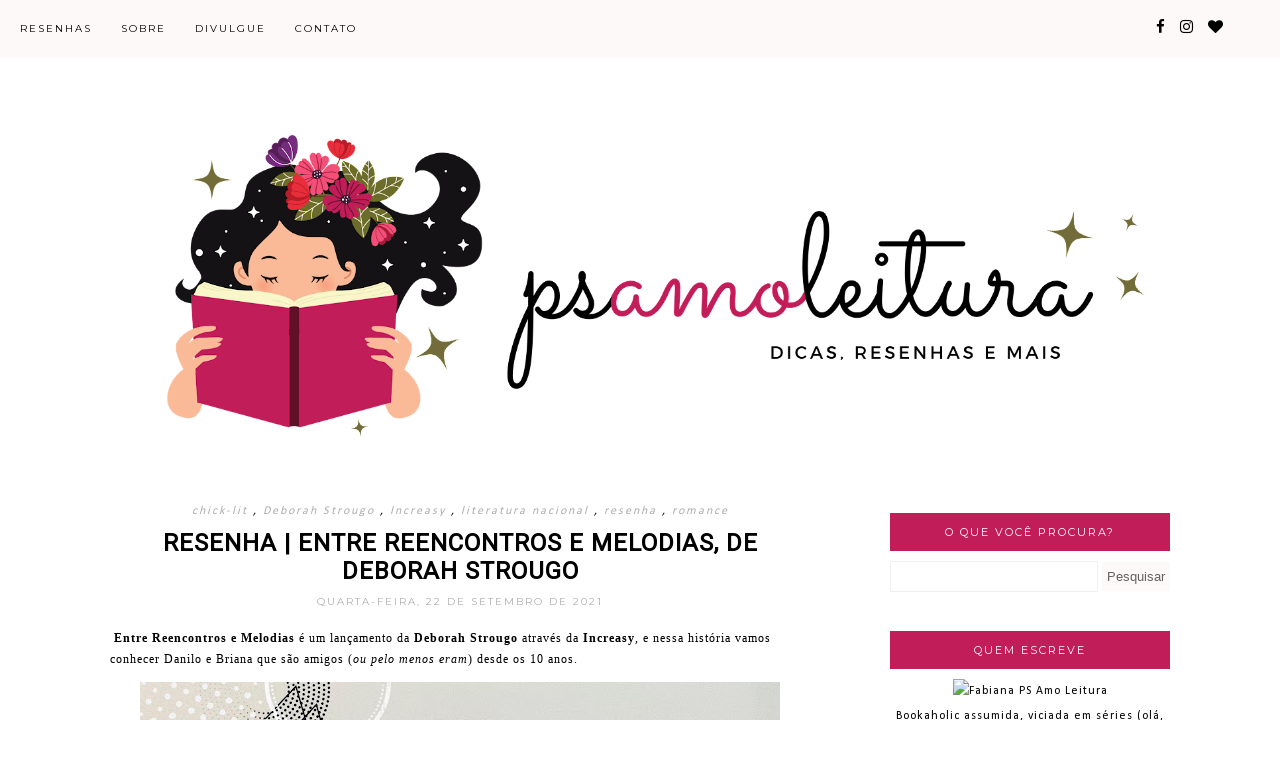

--- FILE ---
content_type: text/html; charset=UTF-8
request_url: https://www.psamoleitura.com/2021/09/resenha-entre-reencontros-e-melodias.html
body_size: 31899
content:
<!DOCTYPE html>
<html class='v2' dir='ltr' xmlns='http://www.w3.org/1999/xhtml' xmlns:b='http://www.google.com/2005/gml/b' xmlns:data='http://www.google.com/2005/gml/data' xmlns:expr='http://www.google.com/2005/gml/expr'>
<head>
<link href='https://www.blogger.com/static/v1/widgets/335934321-css_bundle_v2.css' rel='stylesheet' type='text/css'/>
<meta content='width=1100' name='viewport'/>
<meta content='text/html; charset=UTF-8' http-equiv='Content-Type'/>
<meta content='blogger' name='generator'/>
<link href='https://www.psamoleitura.com/favicon.ico' rel='icon' type='image/x-icon'/>
<link href='https://www.psamoleitura.com/2021/09/resenha-entre-reencontros-e-melodias.html' rel='canonical'/>
<link rel="alternate" type="application/atom+xml" title="PS Amo Leitura - Atom" href="https://www.psamoleitura.com/feeds/posts/default" />
<link rel="alternate" type="application/rss+xml" title="PS Amo Leitura - RSS" href="https://www.psamoleitura.com/feeds/posts/default?alt=rss" />
<link rel="service.post" type="application/atom+xml" title="PS Amo Leitura - Atom" href="https://www.blogger.com/feeds/7836941525497803747/posts/default" />

<link rel="alternate" type="application/atom+xml" title="PS Amo Leitura - Atom" href="https://www.psamoleitura.com/feeds/1142601908655047809/comments/default" />
<!--Can't find substitution for tag [blog.ieCssRetrofitLinks]-->
<link href='https://blogger.googleusercontent.com/img/b/R29vZ2xl/AVvXsEiKW_3G-ZYwW-nUhM2KDH3nTeA7Bwh6v5c1nMaGUm4s6rRKw3fyXhrCfOR7CxOxuyy-1wuDQwQmWMiu86DxLU9m6RiiQzG1gyMuT1FFNjPGUyCd5egjVme_cabmgQ7myA85sjCzDVxUI94/w640-h480/entrereencontrosemelodias+%25281%2529.jpg' rel='image_src'/>
<meta content='Entre Reencontros e Melodias, lançamento da Deborah Strougo. Confira a resenha!' name='description'/>
<meta content='https://www.psamoleitura.com/2021/09/resenha-entre-reencontros-e-melodias.html' property='og:url'/>
<meta content='Resenha | Entre Reencontros e Melodias, de Deborah Strougo' property='og:title'/>
<meta content='Entre Reencontros e Melodias, lançamento da Deborah Strougo. Confira a resenha!' property='og:description'/>
<meta content='https://blogger.googleusercontent.com/img/b/R29vZ2xl/AVvXsEiKW_3G-ZYwW-nUhM2KDH3nTeA7Bwh6v5c1nMaGUm4s6rRKw3fyXhrCfOR7CxOxuyy-1wuDQwQmWMiu86DxLU9m6RiiQzG1gyMuT1FFNjPGUyCd5egjVme_cabmgQ7myA85sjCzDVxUI94/w1200-h630-p-k-no-nu/entrereencontrosemelodias+%25281%2529.jpg' property='og:image'/>
<title>
PS Amo Leitura: Resenha | Entre Reencontros e Melodias, de Deborah Strougo
</title>
<meta content='width=device-width,initial-scale=1.0,maximum-scale=1.0' name='viewport'/>
<script src="//ajax.googleapis.com/ajax/libs/jquery/1.8.2/jquery.min.js" type="text/javascript"></script>
<link href='https://fonts.googleapis.com/css?family=Montserrat|Rozha+One' rel='stylesheet'/>
<link href='https://maxcdn.bootstrapcdn.com/font-awesome/4.6.3/css/font-awesome.min.css' rel='stylesheet'/>
<style type='text/css'>@font-face{font-family:'Calibri';font-style:normal;font-weight:400;font-display:swap;src:url(//fonts.gstatic.com/l/font?kit=J7afnpV-BGlaFfdAhLEY67FIEjg&skey=a1029226f80653a8&v=v15)format('woff2');unicode-range:U+0000-00FF,U+0131,U+0152-0153,U+02BB-02BC,U+02C6,U+02DA,U+02DC,U+0304,U+0308,U+0329,U+2000-206F,U+20AC,U+2122,U+2191,U+2193,U+2212,U+2215,U+FEFF,U+FFFD;}@font-face{font-family:'Montserrat';font-style:normal;font-weight:400;font-display:swap;src:url(//fonts.gstatic.com/s/montserrat/v31/JTUHjIg1_i6t8kCHKm4532VJOt5-QNFgpCtr6Hw0aXp-p7K4KLjztg.woff2)format('woff2');unicode-range:U+0460-052F,U+1C80-1C8A,U+20B4,U+2DE0-2DFF,U+A640-A69F,U+FE2E-FE2F;}@font-face{font-family:'Montserrat';font-style:normal;font-weight:400;font-display:swap;src:url(//fonts.gstatic.com/s/montserrat/v31/JTUHjIg1_i6t8kCHKm4532VJOt5-QNFgpCtr6Hw9aXp-p7K4KLjztg.woff2)format('woff2');unicode-range:U+0301,U+0400-045F,U+0490-0491,U+04B0-04B1,U+2116;}@font-face{font-family:'Montserrat';font-style:normal;font-weight:400;font-display:swap;src:url(//fonts.gstatic.com/s/montserrat/v31/JTUHjIg1_i6t8kCHKm4532VJOt5-QNFgpCtr6Hw2aXp-p7K4KLjztg.woff2)format('woff2');unicode-range:U+0102-0103,U+0110-0111,U+0128-0129,U+0168-0169,U+01A0-01A1,U+01AF-01B0,U+0300-0301,U+0303-0304,U+0308-0309,U+0323,U+0329,U+1EA0-1EF9,U+20AB;}@font-face{font-family:'Montserrat';font-style:normal;font-weight:400;font-display:swap;src:url(//fonts.gstatic.com/s/montserrat/v31/JTUHjIg1_i6t8kCHKm4532VJOt5-QNFgpCtr6Hw3aXp-p7K4KLjztg.woff2)format('woff2');unicode-range:U+0100-02BA,U+02BD-02C5,U+02C7-02CC,U+02CE-02D7,U+02DD-02FF,U+0304,U+0308,U+0329,U+1D00-1DBF,U+1E00-1E9F,U+1EF2-1EFF,U+2020,U+20A0-20AB,U+20AD-20C0,U+2113,U+2C60-2C7F,U+A720-A7FF;}@font-face{font-family:'Montserrat';font-style:normal;font-weight:400;font-display:swap;src:url(//fonts.gstatic.com/s/montserrat/v31/JTUHjIg1_i6t8kCHKm4532VJOt5-QNFgpCtr6Hw5aXp-p7K4KLg.woff2)format('woff2');unicode-range:U+0000-00FF,U+0131,U+0152-0153,U+02BB-02BC,U+02C6,U+02DA,U+02DC,U+0304,U+0308,U+0329,U+2000-206F,U+20AC,U+2122,U+2191,U+2193,U+2212,U+2215,U+FEFF,U+FFFD;}@font-face{font-family:'Roboto';font-style:normal;font-weight:400;font-stretch:100%;font-display:swap;src:url(//fonts.gstatic.com/s/roboto/v50/KFOMCnqEu92Fr1ME7kSn66aGLdTylUAMQXC89YmC2DPNWubEbVmZiAr0klQmz24O0g.woff2)format('woff2');unicode-range:U+0460-052F,U+1C80-1C8A,U+20B4,U+2DE0-2DFF,U+A640-A69F,U+FE2E-FE2F;}@font-face{font-family:'Roboto';font-style:normal;font-weight:400;font-stretch:100%;font-display:swap;src:url(//fonts.gstatic.com/s/roboto/v50/KFOMCnqEu92Fr1ME7kSn66aGLdTylUAMQXC89YmC2DPNWubEbVmQiAr0klQmz24O0g.woff2)format('woff2');unicode-range:U+0301,U+0400-045F,U+0490-0491,U+04B0-04B1,U+2116;}@font-face{font-family:'Roboto';font-style:normal;font-weight:400;font-stretch:100%;font-display:swap;src:url(//fonts.gstatic.com/s/roboto/v50/KFOMCnqEu92Fr1ME7kSn66aGLdTylUAMQXC89YmC2DPNWubEbVmYiAr0klQmz24O0g.woff2)format('woff2');unicode-range:U+1F00-1FFF;}@font-face{font-family:'Roboto';font-style:normal;font-weight:400;font-stretch:100%;font-display:swap;src:url(//fonts.gstatic.com/s/roboto/v50/KFOMCnqEu92Fr1ME7kSn66aGLdTylUAMQXC89YmC2DPNWubEbVmXiAr0klQmz24O0g.woff2)format('woff2');unicode-range:U+0370-0377,U+037A-037F,U+0384-038A,U+038C,U+038E-03A1,U+03A3-03FF;}@font-face{font-family:'Roboto';font-style:normal;font-weight:400;font-stretch:100%;font-display:swap;src:url(//fonts.gstatic.com/s/roboto/v50/KFOMCnqEu92Fr1ME7kSn66aGLdTylUAMQXC89YmC2DPNWubEbVnoiAr0klQmz24O0g.woff2)format('woff2');unicode-range:U+0302-0303,U+0305,U+0307-0308,U+0310,U+0312,U+0315,U+031A,U+0326-0327,U+032C,U+032F-0330,U+0332-0333,U+0338,U+033A,U+0346,U+034D,U+0391-03A1,U+03A3-03A9,U+03B1-03C9,U+03D1,U+03D5-03D6,U+03F0-03F1,U+03F4-03F5,U+2016-2017,U+2034-2038,U+203C,U+2040,U+2043,U+2047,U+2050,U+2057,U+205F,U+2070-2071,U+2074-208E,U+2090-209C,U+20D0-20DC,U+20E1,U+20E5-20EF,U+2100-2112,U+2114-2115,U+2117-2121,U+2123-214F,U+2190,U+2192,U+2194-21AE,U+21B0-21E5,U+21F1-21F2,U+21F4-2211,U+2213-2214,U+2216-22FF,U+2308-230B,U+2310,U+2319,U+231C-2321,U+2336-237A,U+237C,U+2395,U+239B-23B7,U+23D0,U+23DC-23E1,U+2474-2475,U+25AF,U+25B3,U+25B7,U+25BD,U+25C1,U+25CA,U+25CC,U+25FB,U+266D-266F,U+27C0-27FF,U+2900-2AFF,U+2B0E-2B11,U+2B30-2B4C,U+2BFE,U+3030,U+FF5B,U+FF5D,U+1D400-1D7FF,U+1EE00-1EEFF;}@font-face{font-family:'Roboto';font-style:normal;font-weight:400;font-stretch:100%;font-display:swap;src:url(//fonts.gstatic.com/s/roboto/v50/KFOMCnqEu92Fr1ME7kSn66aGLdTylUAMQXC89YmC2DPNWubEbVn6iAr0klQmz24O0g.woff2)format('woff2');unicode-range:U+0001-000C,U+000E-001F,U+007F-009F,U+20DD-20E0,U+20E2-20E4,U+2150-218F,U+2190,U+2192,U+2194-2199,U+21AF,U+21E6-21F0,U+21F3,U+2218-2219,U+2299,U+22C4-22C6,U+2300-243F,U+2440-244A,U+2460-24FF,U+25A0-27BF,U+2800-28FF,U+2921-2922,U+2981,U+29BF,U+29EB,U+2B00-2BFF,U+4DC0-4DFF,U+FFF9-FFFB,U+10140-1018E,U+10190-1019C,U+101A0,U+101D0-101FD,U+102E0-102FB,U+10E60-10E7E,U+1D2C0-1D2D3,U+1D2E0-1D37F,U+1F000-1F0FF,U+1F100-1F1AD,U+1F1E6-1F1FF,U+1F30D-1F30F,U+1F315,U+1F31C,U+1F31E,U+1F320-1F32C,U+1F336,U+1F378,U+1F37D,U+1F382,U+1F393-1F39F,U+1F3A7-1F3A8,U+1F3AC-1F3AF,U+1F3C2,U+1F3C4-1F3C6,U+1F3CA-1F3CE,U+1F3D4-1F3E0,U+1F3ED,U+1F3F1-1F3F3,U+1F3F5-1F3F7,U+1F408,U+1F415,U+1F41F,U+1F426,U+1F43F,U+1F441-1F442,U+1F444,U+1F446-1F449,U+1F44C-1F44E,U+1F453,U+1F46A,U+1F47D,U+1F4A3,U+1F4B0,U+1F4B3,U+1F4B9,U+1F4BB,U+1F4BF,U+1F4C8-1F4CB,U+1F4D6,U+1F4DA,U+1F4DF,U+1F4E3-1F4E6,U+1F4EA-1F4ED,U+1F4F7,U+1F4F9-1F4FB,U+1F4FD-1F4FE,U+1F503,U+1F507-1F50B,U+1F50D,U+1F512-1F513,U+1F53E-1F54A,U+1F54F-1F5FA,U+1F610,U+1F650-1F67F,U+1F687,U+1F68D,U+1F691,U+1F694,U+1F698,U+1F6AD,U+1F6B2,U+1F6B9-1F6BA,U+1F6BC,U+1F6C6-1F6CF,U+1F6D3-1F6D7,U+1F6E0-1F6EA,U+1F6F0-1F6F3,U+1F6F7-1F6FC,U+1F700-1F7FF,U+1F800-1F80B,U+1F810-1F847,U+1F850-1F859,U+1F860-1F887,U+1F890-1F8AD,U+1F8B0-1F8BB,U+1F8C0-1F8C1,U+1F900-1F90B,U+1F93B,U+1F946,U+1F984,U+1F996,U+1F9E9,U+1FA00-1FA6F,U+1FA70-1FA7C,U+1FA80-1FA89,U+1FA8F-1FAC6,U+1FACE-1FADC,U+1FADF-1FAE9,U+1FAF0-1FAF8,U+1FB00-1FBFF;}@font-face{font-family:'Roboto';font-style:normal;font-weight:400;font-stretch:100%;font-display:swap;src:url(//fonts.gstatic.com/s/roboto/v50/KFOMCnqEu92Fr1ME7kSn66aGLdTylUAMQXC89YmC2DPNWubEbVmbiAr0klQmz24O0g.woff2)format('woff2');unicode-range:U+0102-0103,U+0110-0111,U+0128-0129,U+0168-0169,U+01A0-01A1,U+01AF-01B0,U+0300-0301,U+0303-0304,U+0308-0309,U+0323,U+0329,U+1EA0-1EF9,U+20AB;}@font-face{font-family:'Roboto';font-style:normal;font-weight:400;font-stretch:100%;font-display:swap;src:url(//fonts.gstatic.com/s/roboto/v50/KFOMCnqEu92Fr1ME7kSn66aGLdTylUAMQXC89YmC2DPNWubEbVmaiAr0klQmz24O0g.woff2)format('woff2');unicode-range:U+0100-02BA,U+02BD-02C5,U+02C7-02CC,U+02CE-02D7,U+02DD-02FF,U+0304,U+0308,U+0329,U+1D00-1DBF,U+1E00-1E9F,U+1EF2-1EFF,U+2020,U+20A0-20AB,U+20AD-20C0,U+2113,U+2C60-2C7F,U+A720-A7FF;}@font-face{font-family:'Roboto';font-style:normal;font-weight:400;font-stretch:100%;font-display:swap;src:url(//fonts.gstatic.com/s/roboto/v50/KFOMCnqEu92Fr1ME7kSn66aGLdTylUAMQXC89YmC2DPNWubEbVmUiAr0klQmz24.woff2)format('woff2');unicode-range:U+0000-00FF,U+0131,U+0152-0153,U+02BB-02BC,U+02C6,U+02DA,U+02DC,U+0304,U+0308,U+0329,U+2000-206F,U+20AC,U+2122,U+2191,U+2193,U+2212,U+2215,U+FEFF,U+FFFD;}</style>
<style id='page-skin-1' type='text/css'><!--
/*
=========================================================================
Theme Name        :    Soulmate
Version			  :	   1.1
Designer          :    SkyandStars.co
========================================================================= */
/* Variable definitions
====================
<Variable name="keycolor" description="Main Color" type="color" default="#66bbdd"/>
<Group description="Page Text" selector="body">
<Variable name="body.font" description="Font" type="font"
default="normal normal 12px Arial, Tahoma, Helvetica, FreeSans, sans-serif"/>
<Variable name="body.text.color" description="Text Color" type="color" default="#797979"/>
</Group>
<Group description="Backgrounds" selector=".body-fauxcolumns-outer">
<Variable name="body.background.color" description="Outer Background" type="color" default="#efefef"/>
</Group>
<Group description="Links" selector=".main-outer">
<Variable name="link.color" description="Link Color" type="color" default="#d8bdb4"/>
<Variable name="link.visited.color" description="Visited Color" type="color" default="#d8bdb4"/>
<Variable name="link.hover.color" description="Hover Color" type="color" default="#d1c4bb"/>
</Group>
<Group description="Blog Title" selector=".header h1">
<Variable name="header.font" description="Font" type="font"
default="normal normal 70px Rozha One"/>
<Variable name="header.text.color" description="Title Color" type="color" default="#000000" />
</Group>
<Group description="Blog Description" selector=".header .description">
<Variable name="description.text.color" description="Description Color" type="color"
default="#000000" />
<Variable name="description.text.size" description="Description Text Size" type="string" default="13px"/>
</Group>
<Group description="Tabs Text" selector="#TOP-MENU">
<Variable name="tabs.font" description="Font" type="font"
default="normal normal 10px Montserrat, sans-serif"/>
<Variable name="tabs.text.color" description="Text Color" type="color" default="#3a3a3a"/>
<Variable name="tabs.hover.color" description="Hover Color" type="color" default="#d1c4bb"/>
</Group>
<Group description="Tabs Background" selector="#topmenuwrap">
<Variable name="tabs.background.color" description="Navigation Background" type="color" default="#f5ece3"/>
<Variable name="dd.color" description="Dropdown Color" type="color" default="#f5ece3"/>
<Variable name="ddhover.color" description="Dropdown Hover Color" type="color" default="#faf5ef"/>
</Group>
<Group description="Post Title" selector="h3.post-title">
<Variable name="post.title.font" description="Font" type="font" default="normal normal 20px Open Sans"/>
<Variable name="post.title.text.color" description="Title Link Color" type="color" default="#484848"/>
<Variable name="title.hover.text.color" description="Hover Color" type="color" default="#d1c4bb"/>
</Group>
<Group description="Date Header" selector=".date-header">
<Variable name="date.header.font" description="Font" type="font" default="normal normal 10px Montserrat, sans-serif"/>
<Variable name="date.header.color" description="Text Color" type="color" default="#aeaeae"/>
</Group>
<Group description="Post Labels" selector="post-labels">
<Variable name="post.labels.color" description="Labels Link Color" type="color" default="#d1c4bb"/>
<Variable name="post.labels.hcolor" description="Labels Hover Color" type="color" default="#d8bdb4"/>
</Group>
<Group description="Post Footer" selector=".post-footer">
<Variable name="post.footer.text.color" description="Text Color" type="color" default="#666666"/>
<Variable name="post.footer.text.hcolor" description="Hover Color" type="color" default="#000000"/>
</Group>
<Group description="Gadgets" selector="h2">
<Variable name="widget.title.font" description="Title Font" type="font" default="normal normal 11px Montserrat, sans-serif"/>
<Variable name="widget.title.text.color" description="Title Color" type="color" default="#484848"/>
<Variable name="widget.title.bg.color" description="Widget Title Background" type="color" default="#f5ece3"/>
</Group>
<Group description="Forms" selector="#FollowByEmail1">
<Variable name="form.background" description="Form Background" type="Color" default="#ffffff"/>
<Variable name="form.text.submit" description="Form Text Submit" type="Color" default="#646464"/>
<Variable name="form.submit" description="Form Submit" type="Color" default="#f3e2da"/>
<Variable name="form.hover.submit" description="Form Hover Submit" type="Color" default="#ffbf9b"/>
</Group>
<Variable name="body.background" description="Body Background" type="background"
color="#FFFFFF" default="$(color) none repeat scroll top left"/>
<Variable name="body.background.override" description="Body Background Override" type="string" default=""/>
<Variable name="body.background.gradient.cap" description="Body Gradient Cap" type="url"
default="url(//www.blogblog.com/1kt/simple/gradients_light.png)"/>
<Variable name="body.background.gradient.tile" description="Body Gradient Tile" type="url"
default="url(//www.blogblog.com/1kt/simple/body_gradient_tile_light.png)"/>
<Variable name="content.background.color.selector" description="Content Background Color Selector" type="string" default=".content-inner"/>
<Variable name="content.padding" description="Content Padding" type="length" default="10px"/>
<Variable name="content.padding.horizontal" description="Content Horizontal Padding" type="length" default="10px"/>
<Variable name="content.shadow.spread" description="Content Shadow Spread" type="length" default="40px"/>
<Variable name="content.shadow.spread.webkit" description="Content Shadow Spread (WebKit)" type="length" default="5px"/>
<Variable name="content.shadow.spread.ie" description="Content Shadow Spread (IE)" type="length" default="10px"/>
<Variable name="main.border.width" description="Main Border Width" type="length" default="0"/>
<Variable name="header.background.gradient" description="Header Gradient" type="url" default="none"/>
<Variable name="header.shadow.offset.left" description="Header Shadow Offset Left" type="length" default="-1px"/>
<Variable name="header.shadow.offset.top" description="Header Shadow Offset Top" type="length" default="-1px"/>
<Variable name="header.shadow.spread" description="Header Shadow Spread" type="length" default="1px"/>
<Variable name="header.padding" description="Header Padding" type="length" default="30px"/>
<Variable name="header.border.size" description="Header Border Size" type="length" default="1px"/>
<Variable name="header.bottom.border.size" description="Header Bottom Border Size" type="length" default="1px"/>
<Variable name="header.border.horizontalsize" description="Header Horizontal Border Size" type="length" default="0"/>
<Variable name="tabs.margin.top" description="Tabs Margin Top" type="length" default="0" />
<Variable name="tabs.margin.side" description="Tabs Side Margin" type="length" default="30px" />
<Variable name="tabs.background.gradient" description="Tabs Background Gradient" type="url"
default="url(//www.blogblog.com/1kt/simple/gradients_light.png)"/>
<Variable name="tabs.border.width" description="Tabs Border Width" type="length" default="1px"/>
<Variable name="tabs.bevel.border.width" description="Tabs Bevel Border Width" type="length" default="1px"/>
<Variable name="date.header.padding" description="Date Header Padding" type="string" default="inherit"/>
<Variable name="date.header.letterspacing" description="Date Header Letter Spacing" type="string" default="inherit"/>
<Variable name="date.header.margin" description="Date Header Margin" type="string" default="inherit"/>
<Variable name="post.margin.bottom" description="Post Bottom Margin" type="length" default="25px"/>
<Variable name="image.border.small.size" description="Image Border Small Size" type="length" default="2px"/>
<Variable name="image.border.large.size" description="Image Border Large Size" type="length" default="5px"/>
<Variable name="page.width.selector" description="Page Width Selector" type="string" default=".region-inner"/>
<Variable name="page.width" description="Page Width" type="string" default="auto"/>
<Variable name="main.section.margin" description="Main Section Margin" type="length" default="15px"/>
<Variable name="main.padding" description="Main Padding" type="length" default="15px"/>
<Variable name="main.padding.top" description="Main Padding Top" type="length" default="30px"/>
<Variable name="main.padding.bottom" description="Main Padding Bottom" type="length" default="30px"/>
<Variable name="footer.bevel" description="Bevel border length of footer" type="length" default="0"/>
<Variable name="mobile.background.overlay" description="Mobile Background Overlay" type="string"
default="transparent none repeat scroll top left"/>
<Variable name="mobile.background.size" description="Mobile Background Size" type="string" default="auto"/>
<Variable name="mobile.button.color" description="Mobile Button Color" type="color" default="#ffffff" />
<Variable name="startSide" description="Side where text starts in blog language" type="automatic" default="left"/>
<Variable name="endSide" description="Side where text ends in blog language" type="automatic" default="right"/>
*/
/*----------------------------------------------------
GENERAL
----------------------------------------------------*/
body {
font: normal normal 12px Calibri;
color: #000000;
background: #FFFFFF none repeat scroll top left;
padding: 0;
line-height: 25px;
letter-spacing:1px;
}
html body .region-inner {
min-width: 0;
max-width: 100%;
width: auto;
}
a, input, button {
-webkit-transition: all 0.2s ease-in-out;
-moz-transition: all 0.2s ease-in-out;
-ms-transition: all 0.2s ease-in-out;
-o-transition: all 0.2s ease-in-out;
transition: all 0.2s ease-in-out;
}
a:link {
text-decoration: none;
color: #3367d6;
}
a:visited {
text-decoration: none;
color: #c11d59;
}
a:hover {
text-decoration: none;
color: #3367d6;
}
/*----------------------------------------------------
LAYOUT
----------------------------------------------------*/
.content {
margin: 0 auto;
max-width: 1060px;
width: 100%;
}
.content-inner {padding: 0;}
.section {margin: 0}
.column-center-outer {width: 700px; padding-right: 80px; float: left; display: inline-block;}
.column-right-outer {width: 280px; float: right; display: inline-block;}
.post-body ol li {list-style: auto!important}
.post-body ul li {list-style: number}
.PopularPosts .widget-content ul li {list-style: none!important}
.Label .widget-content ul li {list-style: none!important}
/*----------------------------------------------------
BACKEND
----------------------------------------------------*/
body#layout #topmenuwrap {height: auto; position: relative; width: 90%;}
body#layout #topmenuwrap .topwrap {width: auto;}
body#layout #topmenuwrap #TOP-MENU, body#layout #topmenuwrap .topbar-right {width: 44%}
body#layout #topmenuwrap .widget,
body#layout #topmenuwrap .topbar-right .socmedwrap {
width: 100%
}
body#layout div.section {height: auto}
body#layout .column-center-outer {width: 60%;padding-right:0}
body#layout .column-right-outer {width:38%}
/*----------------------------------------------------
NAVIGATION
----------------------------------------------------*/
body .navbar {display: none;}
.topbar-right {
display: inline-block;
float: right;
width: 180px;
}
#topmenuwrap {
width: 100%;
padding: 0;
padding: 0;
margin: 0 auto;
text-transform: uppercase;
text-align: center;
letter-spacing:1px;
z-index: 9999;
background-color: #fef9f9;
position: fixed;
top:0;
min-height: 58px;
}
#topmenuwrap .widget {margin:0}
#topmenuwrap .tabs-inner {
padding: 0
}
#TOP-MENU {
float: left;
padding-left: 20px;
}
#TOP-MENU .widget {
display: inline-table;
position: relative;
width: auto;
margin:0 auto;
font: normal normal 10px Montserrat, sans-serif;
color: #000000;
}
#SOCIAL-MEDIA h2 {display: none}
#TOP-MENU .widget h2.title, #TOP-MENU .widget h2 {display: none}
.tabs-inner .widget ul {
text-align: center;
width: 100%;
margin: 0;
padding: 0;
}
.widget.PageList li {
display: inline-block;
float: none;
position: relative;
}
.PageList li a {
padding: 0;
}
.PageList li.selected a {
font-weight: normal;
}
.PageList LI A {color: #000000}
.PageList LI A:hover {color: #c11d59}
/* posisi sosial media kalau di mobil */
#SOCIAL-MEDIA {
float: none;
padding: 0;
position: relative;
z-index:100;
display: inline-block;
}
/* utk menu mobile */
#nav-trigger {
position: relative;
left: 5%;
top: 0;
display: none;
z-index: 1000;
width: 75px;
}
#nav-trigger span {
display: block;
cursor: pointer;
text-transform: uppercase;
padding: 0;
line-height: 58px;
font-size: 18px;
width: 100%;
text-align: left;
color: #000000;
}
#nav-mobile {
position: relative;
display: none;
}
.topmenu .menu {
width: 100%;
padding: 0;
box-sizing: border-box;
text-align: left;
z-index: 10;
}
.topmenu .menu ul,
.topmenu .menu li{
padding: 0;
}
/*first level*/
.topmenu .menu > ul {
width: 100%;
position: relative;
display: inline-block;
}
.topmenu .menu ul li {
padding: 0;
position: relative;
line-height: 58px;
margin-right: 25px;
letter-spacing: 2px;
}
/* buka submenu dg hover */
#TOP-MENU .widget li.sharewidth:hover .level-two,
#TOP-MENU .widget .level-two li.sharewidth:hover .level-three {
display: block;
}
/*Drop Down Toggle Links*/
.menu .fa-angle-down,
.menu .fa-angle-right {
display: none;
}
.menu .fa{
border: 1px solid #000;
border-radius: 2px;
padding: 3px 0px;
color: #000000!IMPORTANT;
margin: 0 10px;
}
.menu fa a{
font-size: 0;
padding: 0 !important;
}
.menu fa a:hover,
.menu fa a:focus{
cursor: pointer;
}
.menu .nav .parent.sharewidth > a:after {
content : ' \f107';
font-family:'FontAwesome';
}
/* Second Level */
.menu .level-two{
display: none;
position: absolute;
background: #fef9f9;
top: 100%;
left: 50%;
width: 175px;
z-index: 999;
margin : 0 0 0 -90px;
}
.menu .level-two > li{
display: block;
background: transparent;
padding: 0;
transition: .3s all ease;
position: relative;
white-space: nowrap;
width: 100%;
line-height: normal!important;
}
.menu .level-two > li a {
width: 100%;
display: block;
padding: 10px;
box-sizing: border-box;
text-align: center;
}
/* List Items with Sub Menus*/
.menu .sharewidth > a {
display: inline-block;
width: auto;
}
.menu .child-item.sharewidth > a:after {
content : ' \f105';
font-family:'FontAwesome';
}
/*.menu .child-item .fa-angle-right {
display: none;
}*/
.menu .level-three{
display: none;
position: absolute;
left: 100%;
top: 0px;
background: #fef9f9;
width: 175px;
}
.menu .level-three li {
display: block;
background: transparent;
padding: 0;
transition: .3s all ease;
position: relative;
white-space: nowrap;
width: 100%;
line-height: normal!important;
}
.menu .level-three li a {
padding: 10px;
}
.menu .level-two > li a {
background-color: #c11d59;
}
.menu .level-two > li a:hover {
background-color: #c11d59;
}
/* Header
----------------------------------------------- */
header {
padding: 120px 0 30px
}
#Header1 #header-inner img {
margin: 0 auto;
max-width: 100% !important;
text-align: center;
}
.Header h1 {
font: normal normal 70px Rozha One;
color: #000000;
display: block;
text-align: center;
letter-spacing: 2px;
margin-bottom: 0;
line-height: 60px;
padding: 0;
}
.Header h1 a {
color: #000000;
}
.Header .description {
font-size: 13px;
color: #000000;
display: block;
text-align: center;
margin:0;
padding:0;
}
.header-inner .Header .titlewrapper {
padding: 0 0;
}
.header-inner .Header .descriptionwrapper {
padding: 0;
}
/*----------------------------------------------------
POSTS
----------------------------------------------------*/
.date-header {
margin: 0 0 20px;
font: normal normal 10px Montserrat, sans-serif;
font-weight: 400;
text-align: center;
}
.date-header span {
color: #aeaeae;
text-transform: uppercase;
letter-spacing:2px;
}
.post-labels {
display: block;
font-style: italic;
letter-spacing: 2px;
text-align: center;
}
.post-labels a {
color: #aeaeae;
}
.post-labels a:hover {
color: #000000;
}
.main-inner {padding:20px 0;}
.main-inner .column-center-inner {padding: 0;}
.main-inner .column-center-inner .section {margin: 0;}
.main-inner .column-center-inner, .main-inner .column-left-inner, .main-inner .column-right-inner {padding: 0!important;}
.post {margin: 0 0 45px 0;}
h3.post-title {
font: normal normal 24px Roboto;
margin: 10px 0;
text-align: center;
color: #000000;
text-transform: uppercase;
letter-spacing: 1px;
font-weight: 700;
}
h3.post-title a {color: #000000;}
h3.post-title a:hover {color: #c11d59;}
.post-body {
line-height: 1.7;
position: relative;
}
.post-body .separator a {
margin-left: 0!important;
margin-right: 0!important;
border-bottom: none!important;
}
.post-body img, #Header1_headerimg, .widget.Image {
max-width: 100%;
height: auto;
}
.post-body img, .post-body .tr-caption-container {
padding: 0;
}
.post-body .tr-caption-container img {
padding: 0;
width: 100%;
height: auto;
background: transparent;
border: none;
}
.posts-thumb {display: block; text-align: center; margin-bottom:15px;}
.jump-link a {
display: block;
text-align: center;
text-transform: uppercase;
color: #484848!important;
background-color: #fef9f9;
font: normal normal 10px Montserrat, sans-serif;
letter-spacing: 1px;
padding: 10px 5px;
width: 120px;
margin: 50px auto;
}
.jump-link a:hover {
color: #484848!important;
background-color: #c11d59;
}
.status-msg-wrap {
font-size: 12px;
border: none;
background-color: none;
font: sans-serif;
}
.status-msg-border {border: none}
.status-msg-body {background-color: white}
/*----------------------------------------------------
POST FOOTER
----------------------------------------------------*/
.post-footer {
font: normal normal 10px Montserrat, sans-serif;
font-size: 11px;
line-height:22px;
margin: 20px 0 30px;
color: #666666;
padding: 0 0 5px;
background-color: none;
position: relative;
text-transform: uppercase;
letter-spacing: 2px;
overflow: auto;
border-bottom: 1px solid #eee;
position: relative;
min-height: 30px;
}
.post-footer a {color:#666666}
.addthis_toolbox a {color:#666666}
.post-footer a:hover, .addthis_toolbox a:hover {color:#aeaeae;}
.post-author, .post-timestamp, .post-icons {display: none;}
.post-comment-link {
margin-right: 0!important;
}
.sharedissbox {
margin: 0 auto;
padding: 0;
}
.sharetitle {
text-align: center;
letter-spacing: 3px;
text-transform: uppercase;
margin-bottom: 10px;
}
.addthis_toolbox {
width: auto;
margin: 0 auto;
position: absolute;
bottom:3px;
right:0
}
.sharedis a {
display: inline-block;
padding: 0 3px;
text-align: center;
font-size: 14px;
margin: 0 1px;
}
/*----------------------------------------------------
COMMENTS
----------------------------------------------------*/
#comments {
margin-top: 0;
border-top: none;
padding-top: 0;
font: normal normal 10px Montserrat, sans-serif;
}
#comments a {color: #484848}
#comments a:hover {color: #3367d6;}
#comments .comment-author {
padding-top: 1.5em;
background-position: 0 1.5em;
}
#comments .comment-author:first-child {
padding-top: 0;
border-top: none;
}
.avatar-image-container {
margin: .2em 0 0;
}
.comments h4, .comments .continue a {
font-size: 16px;
letter-spacing: 0px;
display: block;
text-align: left;
margin: .75em 0 0;
font-weight:400;
text-transform: uppercase;
}
.comments .comments-content .icon.blog-author {
background-repeat: no-repeat;
background-image: url([data-uri]);
}
.comments .comment-thread.inline-thread {
background-color: #fff;
}
.comments .continue {
border-top:none;
}
.comments .comments-content .user {font-weight:normal}
.comments .comment .comment-actions a:hover {text-decoration: none}
/*----------------------------------------------------
FOOTER COPYRIGHT
----------------------------------------------------*/
.widget.Attribution {margin: 0!important}
.blog-feeds {
font: normal 11px Roboto;
text-transform: uppercase;
padding: 2px 0;
color: #999;
}
.copyright, .widget.Attribution {
display: block;
text-align: center;
font: normal 11px Roboto;
text-transform: uppercase;
padding: 2px 0;
color: #999;
}
.copyright {
padding: 0px;
}
/*----------------------------------------------------
POSTS RELACIONADOS
----------------------------------------------------*/
#related-posts {
width:100%;
position: relative;
margin: 25px auto 35px;
padding-top: 15px;
}
#related-posts h4 {
font: normal normal 11px Montserrat, sans-serif;
margin: 0;
text-align: center;
text-transform: uppercase;
letter-spacing: 2px;
font-size: 13px;
padding-bottom: 15px;
font-weight: 800;
}
#relatedwrap {
width: 100%;
}
#related_item {
width: 32%;
margin:0 8px 0 0;
padding:0px;
float: left;
position: relative;
}
#related_item img {
height: auto;
max-width: 100%;
}
#related_item a {
width: 100%;
height: 100%;
margin: 0!important;
}
.relimg_container {
background-position: center center;
background-size: cover;
}
.related_title {
position: absolute;
top: 0;
left: 0;
width: 100%;
height: 100%;
opacity: 1;
letter-spacing: 1px;
}
/*#related_item a:hover .related_title {
opacity: 1;
-webkit-transition:all 0.5s ease-in-out;
-moz-transition:all 0.5s ease-in-out;
-o-transition:all 0.5s ease-in-out;
-ms-transition:all 0.5s ease-in-out;
transition:all 0.5s ease-in-out;
color: #ffffff;
}*/
.rel_a {
display: table;
width: 100%;
height: 100%;
}
.rel_b {
display: table-cell;
text-align: center;
vertical-align: middle;
height: 100%;
}
.rel_c {
width: 80%;
margin:0 auto;
padding: 8px 0;
background-color: #fff;
color: #000;
opacity: 0.9;
font-style: italic;
font-size: 11px;
letter-spacing: 1px;
font-weight: normal;
}
.rel_c:hover {color: #3367d6;}
/*----------------------------------------------------
FOOTER WIDGETS
----------------------------------------------------*/
.footer-inner {
padding: 0
}
footer .widget {text-align: center;}
.copyrights, .widget.Attribution {
display: block;
font: normal normal 10px Montserrat, sans-serif;
font-size: 10px;
padding: 2px 0;
text-align: center;
color: #959595;
text-transform: uppercase;
}
.copyrights {padding: 15px 0;}
.copyrights a {
color: #959595;
}
.copyrights a:hover {
color: #3367d6;
}
#back-top {
position: fixed;
bottom: 15px;
right : 20px;
z-index: 9999;
font-size: 30px;
}
#back-top a {
width: 20px;
heigt: 20px;
display: block;
color: #000;
border-radius: 100px;
background-color: #feefe8;
text-decoration: none;
padding: 0 10px;
line-height: normal;
/* transition */
-webkit-transition: 1s;
-moz-transition: 1s;
transition: 1s;
text-align: center;
}
#back-top a:hover {
color: #000;
background-color: #feefe8;
}
/*----------------------------------------------------
GADGETS/WIDGETS
----------------------------------------------------*/
.circle-pp {text-align: center; line-height: 20px;}
.circle-pp img {
width: 220px;
height: auto;
border-radius: 1000px;
-webkit-border-radius: 1000px;
opacity:1
}
.circle-pp img:hover {opacity:0.8}
aside .widget.Label ul {
margin: 0;
padding: 0;
}
aside .widget ul {
margin: 0;
padding: 0;
}
aside .widget h2 {
font: normal normal 11px Montserrat, sans-serif;
color: #ffffff;
background-color: #c11d59;
text-align: center;
display: block;
margin-bottom: 10px;
letter-spacing: 2px;
padding: 12px 0;
text-transform: uppercase;
}
input.gsc-input {
padding : 7px 5px;
border:1px solid #f1f0f0;
}
input.gsc-search-button {
border: none;
background: #fef9f9;
color: #646464;
padding : 7px 5px;
cursor: hand;
}
input.gsc-search-button:hover {
border: none;
background: #c11d59;
color: #484848;
padding : 7px 5px;
cursor: pointer;
}
select#BlogArchive1_ArchiveMenu {
width: 100%;
padding: 5px 10px!important;
border: 1px solid #eee;
font:normal normal 12px Calibri;
font-size: 11px;
color: #999;
}
.widget li {
margin: 0;
padding: 0
}
.sidebar .widget {
margin-bottom: 15px;
padding: 10px 0;
text-align: center;
line-height:25px;
}
.sidebar .widget img {
max-width: 100%;
height: auto
}
#search-box {
border: 1px solid #eee;
padding: 7px 0;
font:normal normal 12px Calibri;
color: #484848;
width: 100%;
text-align: center;
}
#FollowByEmail1  {background-color: #ffffff;}
#FollowByEmail1 h2 {
border-bottom:none;
color: #484848;
}
.FollowByEmail .follow-by-email-inner .follow-by-email-address {
border: 1px solid #dddddd;
color: #646464;
font:normal normal 10px Montserrat, sans-serif;
font-size: 11px;
line-height: 30px;
width: 100%;
text-align: center;
padding:3px 0;
margin:0;
letter-spacing: 1px;
}
.FollowByEmail .follow-by-email-inner .follow-by-email-submit {
background-color: #feefe8;
border: none;
color: #ffffff;
cursor: pointer;
height: 30px;
margin: 0;
text-align: center;
text-transform: uppercase;
letter-spacing: 1px;
transition: all 0.5s ease 0s;
font:normal normal 10px Montserrat, sans-serif;
font-size: 11px;
width:100%;
letter-spacing: 1px;
}
.FollowByEmail .follow-by-email-inner .follow-by-email-submit:hover {background-color: #e3b6bc;}
.post {
margin-bottom: 0!important
}
#blog-pager {
font-size: 12px;
text-transform: uppercase;
}
.blog-pager-older-link, .home-link, .blog-pager-newer-link {
background: none;
}
#blog-pager a {
padding: 10px;
font: normal normal 10px Montserrat, sans-serif;
background-color: #fef9f9;
color: #000000;
line-height:40px;
}
#blog-pager a:hover {
background-color: #c11d59;
color: #000000;
}
.home-link {display: none;}
.widget {
margin: 0 0 30px;
}
.widget .zippy {
color: #c11d59;
}
aside .Label li {
margin: 1px 0;
}
aside .Label li a {
color: #000000;
background-color: #fef9f9;
padding: 5px 0;
letter-spacing: 2px;
display: block;
}
aside .Label li a:hover {
color: #c11d59;
background-color: #c11d59;
}
#ArchiveList a.post-count-link,
#ArchiveList a.post-count-link:link,
#ArchiveList a.post-count-link:visited,
.BlogArchive #ArchiveList ul.posts li a {
color: #000000;
}
.BlogArchive #ArchiveList ul.posts li a:hover {
color: #3367d6;
}
.BlogArchive #ArchiveList ul.posts li {
padding-left: 1.5em;
}
/*----------------------------------------------------
POPULAR POSTS
----------------------------------------------------*/
.PopularPosts .widget-content ul li {
position: relative;
}
.PopularPosts .item-thumbnail {float: none; display: block; padding:0; margin:0}
.PopularPosts .item-snippet {display: none}
.PopularPosts .item-title {
position: absolute;
bottom: 40%;
width: 100%;
opacity: 1;
font: normal normal 24px Roboto;
font-size: 11px;
text-transform: uppercase;
}
.PopularPosts .item-title a {
background-color: #ffffff;
width: 80%;
display: block;
margin: 0 auto;
padding: 13px 0;
}
.PopularPosts .item-title a {
margin-bottom: 5px;
color: #000000;
text-transform: uppercase;
}
.PopularPosts .item-title a:hover {color: #3367d6;}
.PopularPosts img {padding-right:0}
/*----------------------------------------------------
SOCIAL MEDIA
----------------------------------------------------*/
#socmedicons {
font-size: 15px;
margin: 0;
padding: 0;
text-align: center;
}
#socmedicons a {
color: #000000;
display: inline-block;
line-height: 58px;
padding: 0 5px;
}
#socmedicons a:hover {
color:#3367d6;
}
/*----------------------------------------------------
INSTAGRAM
----------------------------------------------------*/
.blog-feeds, .post-feeds {
display: none
}
#instagram {
width: 100%;
}
#igphotos {
width: 50%;
padding:0px;
float: left;
position: relative;
}
#igphotos img {
height: auto;
max-width: 100%;
}
#igphotos a {
width: 100%;
height: 100%;
}
.igpic_container {
background-position: center center;
background-size: cover;
}
.ig_caption {
position: absolute;
top: 0;
left: 0;
width: 100%;
height: 100%;
opacity:0;
background-color: rgba(0, 0, 0, 0.5);
color: #fff;
}
#igphotos a:hover .ig_caption {
opacity: 1;
-webkit-transition:all 0.5s ease-in-out;
-moz-transition:all 0.5s ease-in-out;
-o-transition:all 0.5s ease-in-out;
-ms-transition:all 0.5s ease-in-out;
transition:all 0.5s ease-in-out;
color: #fff;
}
.ig_a {
display: table;
width: 100%;
height: 100%;
}
.ig_b {
display: table-cell;
text-align: center;
vertical-align: middle;
height: 100%;
}
.ig_c {
width:100%;
margin:0 auto;
padding: 0;
}
/*----------------------------------------------------
RESPONSIVE MOBILE 1100px
----------------------------------------------------*/
@media screen and (max-width: 1100px) {
.content {
max-width: 1025px;
}
.column-center-outer {
padding-right: 30px;
}
}
/*----------------------------------------------------
RESPONSIVE MOBILE 1024px
----------------------------------------------------*/
@media screen and (max-width: 1024px) {
.content {
max-width: 1000px;
width: 100%;
}
.column-center-outer {padding:0 20px; width: 620px;}
.column-right-outer {padding-right:20px;}
.Header h1 {
padding: 50px 0;
}
}
/*----------------------------------------------------
RESPONSIVE MOBILE 960px
----------------------------------------------------*/
@media screen and (max-width: 960px) {
.content {
width: 90%;
}
/* start mobile menu at this point yo */
#topmenuwrap {
background-color: #fef9f9;
position: relative;
top:0;
width: 100%;
z-index: 99999;
text-align: left;
}
.topwrap {width:100%}
#topmenuwrap .widget h2 {display:none}
#nav-trigger {
display: block;
}
.topbar-right {
width: auto;
padding-right: 15px;
position: absolute;
top: 0;
right: 20px;
z-index: 99999;
}
#TOP-MENU {
display: none;
position: relative;
top: 0;
padding-left: 5%;
}
#nav-mobile {
display: block;
}
#TOP-MENU,
#TOP-MENU .widget {
width: 100%;
padding: 0;
}
#TOP-MENU {
position: relative;
top: 0;
font-size: 12px;
}
.topmenu .menu {
width: 90%;
margin: 0 auto;
}
.topmenu .menu,
.menu .level-two,
.menu .level-three {
position: relative;
}
.menu .level-two,
.menu .level-three {
width: 100%;
lefT: auto;
top: auto;
margin: 0;
}
.menu .level-three li a {
padding: 10px 30px;
}
/* ------------- MOBILE MENU ------------- */
.topmenu .menu ul li {
line-height: 45px;
margin-right: 0;
}
#nav-mobile .PageList LI A {
display: block;
width:100%;
text-align: left;
padding-left: 10px;
}
.menu .level-two > li a,
.menu .level-three li a {
text-align: left;
}
.menu .nav .parent.sharewidth > a:after,
.menu .child-item.sharewidth > a:after {
content: none!important;
}
#nav-mobile {}
#nav-mobile .widget {
font: normal normal 10px Montserrat, sans-serif;
color: #000000;
display: none;
list-style-type: none;
position: relative;
left: 0;
right: 0;
margin:0 auto;
text-align: left;
background: #fef9f9;
z-index: 999989;
padding: 0px;
text-transform:uppercase;
top: 30px;
}
#nav-mobile, #nav-mobile a {
color: #000000;
font: normal normal 10px Montserrat, sans-serif;
line-height: 40px;
}
#nav-mobile a:hover {
color: #c11d59
}
.widget.PageList li {
display: block;
}
#nav-mobile .widget.PageList .widget-content li {
line-height: 40px;
}
.menu .fa-angle-down,
.menu .child-item .fa-angle-right {
position: absolute;
top: 0;
right: 0;
width: 50px;
display: block;
height: 35px;
line-height: 35px;
z-index: 5;
text-align: right;
cursor: pointer;
color: #000000!IMPORTANT;
}
.menu .fa {
border: none;
font-weight: bold;
font-size: 14px;
}
.menu .nav .parent.sharewidth &gt; a:after,
.menu .child-item.sharewidth &gt; a:after {
content: none!important;
}
/* buka submenu dg hover */
#TOP-MENU .widget li.sharewidth:hover .level-two,
#TOP-MENU .widget .level-two li.sharewidth:hover .level-three {
display: none;
}
.column-center-outer {width:100%; padding:0; float: none; border-right:none}
.column-right-outer {width:100%; padding:0; float: none; border-right:none}
header {padding: 30px 0}
.PopularPosts .item-title a {
width: 50%;
}
}
/*----------------------------------------------------
RESPONSIVE MOBILE 768px
----------------------------------------------------*/
@media screen and (max-width: 768px) {
.columns-inner {padding: 0 10px;}
.post-comment-link, .addthis_toolbox {float:none; display: block; text-align: center; border:none;position:relative}
.post-labels {float:none; display: block; text-align: center;}
#related_item {
width: 31.33%;
display: inline-block;
}
#related-posts {padding: 15px; text-align: center;}
}
/*----------------------------------------------------
RESPONSIVE MOBILE 640px
----------------------------------------------------*/
@media screen and (max-width: 640px) {
header {
padding: 30px 0;
}
.header-inner .section {
margin: 0 auto;
}
.main-outer {margin-top: 25px;}
.column-center-outer {
float: none;
width: 100%;
}
.column-left-outer {
float: none;
width: 100%;
margin-left: 0px;
}
.column-right-inner aside {
border-top: none
}
.main-inner {
padding-top: 0
}
aside {
margin-top: 25px;
padding:0;
}
.PopularPosts .item-title a {
width: 70%;
}
}
/*----------------------------------------------------
RESPONSIVE MOBILE 480px
----------------------------------------------------*/
@media screen and (max-width: 480px) {
.Header h1 {
line-height:25px;
font-size: 40px;
margin: 0;
padding-bottom: 5px;
}
.post {padding: 0}
.content {
width: 93%;
}
.topbar-right {
padding-right: 0;
}
#related-posts {
width: 100%;
margin: 20px auto 10px;
padding: 5px;
}
#related_item {
margin: 8px 1px;
}
}
#socmedicons {position:relative; z-index:9999;}
--></style>
<!-- Google tag (gtag.js) -->
<script async='true' src='https://www.googletagmanager.com/gtag/js?id=G-433KF7T8V2'></script>
<script>
        window.dataLayer = window.dataLayer || [];
        function gtag(){dataLayer.push(arguments);}
        gtag('js', new Date());
        gtag('config', 'G-433KF7T8V2');
      </script>
<script type='text/javascript'>
//<![CDATA[
// Generated by CoffeeScript 1.3.3
(function(){var e,t;e=function(){function e(e,t){var n,r;this.options={target:"instafeed",get:"popular",resolution:"thumbnail",sortBy:"none",links:!0,mock:!1,useHttp:!1};if(typeof e=="object")for(n in e)r=e[n],this.options[n]=r;this.context=t!=null?t:this,this.unique=this._genKey()}return e.prototype.hasNext=function(){return typeof this.context.nextUrl=="string"&&this.context.nextUrl.length>0},e.prototype.next=function(){return this.hasNext()?this.run(this.context.nextUrl):!1},e.prototype.run=function(t){var n,r,i;if(typeof this.options.clientId!="string"&&typeof this.options.accessToken!="string")throw new Error("Missing clientId or accessToken.");if(typeof this.options.accessToken!="string"&&typeof this.options.clientId!="string")throw new Error("Missing clientId or accessToken.");return this.options.before!=null&&typeof this.options.before=="function"&&this.options.before.call(this),typeof document!="undefined"&&document!==null&&(i=document.createElement("script"),i.id="instafeed-fetcher",i.src=t||this._buildUrl(),n=document.getElementsByTagName("head"),n[0].appendChild(i),r="instafeedCache"+this.unique,window[r]=new e(this.options,this),window[r].unique=this.unique),!0},e.prototype.parse=function(e){var t,n,r,i,s,o,u,a,f,l,c,h,p,d,v,m,g,y,b,w,E,S;if(typeof e!="object"){if(this.options.error!=null&&typeof this.options.error=="function")return this.options.error.call(this,"Invalid JSON data"),!1;throw new Error("Invalid JSON response")}if(e.meta.code!==200){if(this.options.error!=null&&typeof this.options.error=="function")return this.options.error.call(this,e.meta.error_message),!1;throw new Error("Error from Instagram: "+e.meta.error_message)}if(e.data.length===0){if(this.options.error!=null&&typeof this.options.error=="function")return this.options.error.call(this,"No images were returned from Instagram"),!1;throw new Error("No images were returned from Instagram")}this.options.success!=null&&typeof this.options.success=="function"&&this.options.success.call(this,e),this.context.nextUrl="",e.pagination!=null&&(this.context.nextUrl=e.pagination.next_url);if(this.options.sortBy!=="none"){this.options.sortBy==="random"?d=["","random"]:d=this.options.sortBy.split("-"),p=d[0]==="least"?!0:!1;switch(d[1]){case"random":e.data.sort(function(){return.5-Math.random()});break;case"recent":e.data=this._sortBy(e.data,"created_time",p);break;case"liked":e.data=this._sortBy(e.data,"likes.count",p);break;case"commented":e.data=this._sortBy(e.data,"comments.count",p);break;default:throw new Error("Invalid option for sortBy: '"+this.options.sortBy+"'.")}}if(typeof document!="undefined"&&document!==null&&this.options.mock===!1){a=e.data,this.options.limit!=null&&a.length>this.options.limit&&(a=a.slice(0,this.options.limit+1||9e9)),n=document.createDocumentFragment(),this.options.filter!=null&&typeof this.options.filter=="function"&&(a=this._filter(a,this.options.filter));if(this.options.template!=null&&typeof this.options.template=="string"){i="",o="",l="",v=document.createElement("div");for(m=0,b=a.length;m<b;m++)s=a[m],u=s.images[this.options.resolution].url,this.options.useHttp||(u=u.replace("http://","//")),o=this._makeTemplate(this.options.template,{model:s,id:s.id,link:s.link,image:u,caption:this._getObjectProperty(s,"caption.text"),likes:s.likes.count,comments:s.comments.count,location:this._getObjectProperty(s,"location.name")}),i+=o;v.innerHTML=i,S=[].slice.call(v.childNodes);for(g=0,w=S.length;g<w;g++)h=S[g],n.appendChild(h)}else for(y=0,E=a.length;y<E;y++)s=a[y],f=document.createElement("img"),u=s.images[this.options.resolution].url,this.options.useHttp||(u=u.replace("http://","//")),f.src=u,this.options.links===!0?(t=document.createElement("a"),t.href=s.link,t.appendChild(f),n.appendChild(t)):n.appendChild(f);document.getElementById(this.options.target).appendChild(n),r=document.getElementsByTagName("head")[0],r.removeChild(document.getElementById("instafeed-fetcher")),c="instafeedCache"+this.unique,window[c]=void 0;try{delete window[c]}catch(x){}}return this.options.after!=null&&typeof this.options.after=="function"&&this.options.after.call(this),!0},e.prototype._buildUrl=function(){var e,t,n;e="https://api.instagram.com/v1";switch(this.options.get){case"popular":t="media/popular";break;case"tagged":if(typeof this.options.tagName!="string")throw new Error("No tag name specified. Use the 'tagName' option.");t="tags/"+this.options.tagName+"/media/recent";break;case"location":if(typeof this.options.locationId!="number")throw new Error("No location specified. Use the 'locationId' option.");t="locations/"+this.options.locationId+"/media/recent";break;case"user":if(typeof this.options.userId!="number")throw new Error("No user specified. Use the 'userId' option.");if(typeof this.options.accessToken!="string")throw new Error("No access token. Use the 'accessToken' option.");t="users/"+this.options.userId+"/media/recent";break;default:throw new Error("Invalid option for get: '"+this.options.get+"'.")}return n=""+e+"/"+t,this.options.accessToken!=null?n+="?access_token="+this.options.accessToken:n+="?client_id="+this.options.clientId,this.options.limit!=null&&(n+="&count="+this.options.limit),n+="&callback=instafeedCache"+this.unique+".parse",n},e.prototype._genKey=function(){var e;return e=function(){return((1+Math.random())*65536|0).toString(16).substring(1)},""+e()+e()+e()+e()},e.prototype._makeTemplate=function(e,t){var n,r,i,s,o;r=/(?:\{{2})([\w\[\]\.]+)(?:\}{2})/,n=e;while(r.test(n))i=n.match(r)[1],s=(o=this._getObjectProperty(t,i))!=null?o:"",n=n.replace(r,""+s);return n},e.prototype._getObjectProperty=function(e,t){var n,r;t=t.replace(/\[(\w+)\]/g,".$1"),r=t.split(".");while(r.length){n=r.shift();if(!(e!=null&&n in e))return null;e=e[n]}return e},e.prototype._sortBy=function(e,t,n){var r;return r=function(e,r){var i,s;return i=this._getObjectProperty(e,t),s=this._getObjectProperty(r,t),n?i>s?1:-1:i<s?1:-1},e.sort(r.bind(this)),e},e.prototype._filter=function(e,t){var n,r,i,s,o;n=[],i=function(e){if(t(e))return n.push(e)};for(s=0,o=e.length;s<o;s++)r=e[s],i(r);return n},e}(),t=typeof exports!="undefined"&&exports!==null?exports:window,t.Instafeed=e}).call(this);
//]]></script>
<script type='text/javascript'>
posts_no_thumb_sum = 400;
posts_thumb_sum = 400;
img_thumb_height = '';
img_thumb_width = '';
</script>
<script type='text/javascript'>
//<![CDATA[
function removeHtmlTag(strx,chop){
if(strx.indexOf("<")!=-1)
{
var s = strx.split("<");
for(var i=0;i<s.length;i++){
if(s[i].indexOf(">")!=-1){
s[i] = s[i].substring(s[i].indexOf(">")+1,s[i].length);
}
}
strx = s.join("");
}
chop = (chop < strx.length-1) ? chop : strx.length-2;
while(strx.charAt(chop-1)!=' ' && strx.indexOf(' ',chop)!=-1) chop++;
strx = strx.substring(0,chop-1);
return strx+'...';
}
function createSummaryAndThumb(pID, pURL, pTITLE){
var div = document.getElementById(pID);
var imgtag = "";
var img = div.getElementsByTagName("img");
var summ = posts_no_thumb_sum;
if(img.length>=1) {
imgtag = '<div class="posts-thumb"><a href="'+ pURL +'" title="'+ pTITLE+'"><img src="'+img[0].src+'" width="'+img_thumb_width+'px" height="'+img_thumb_height+'px" /></a></div>';
summ = posts_thumb_sum;
}

var summary = imgtag + '<div>' + removeHtmlTag(div.innerHTML,summ) + '</div>';
div.innerHTML = summary;
}
//]]>
</script>
<!--Related Posts with thumbnails Scripts and Styles Start-->
<script type='text/javascript'>
//<![CDATA[
var relatedTitles=new Array();var relatedTitlesNum=0;var relatedUrls=new Array();var thumburl=new Array();function related_results_labels_thumbs(json){for(var i=0;i<json.feed.entry.length;i++){var entry=json.feed.entry[i];relatedTitles[relatedTitlesNum]=entry.title.$t;try{thumburl[relatedTitlesNum]=entry.gform_foot.url}catch(error){s=entry.content.$t;a=s.indexOf("<img");b=s.indexOf("src=\"",a);c=s.indexOf("\"",b+5);d=s.substr(b+5,c-b-5);if((a!=-1)&&(b!=-1)&&(c!=-1)&&(d!="")){thumburl[relatedTitlesNum]=d}else thumburl[relatedTitlesNum]='https://blogger.googleusercontent.com/img/b/R29vZ2xl/AVvXsEhSmByCpNl8OGZOd99fbqS_X6qxziPvyib8shKYbX0rJwt8dK_TEUrkSKUsZ3nf6QpfPSDx9NIPf8kFtk2sacb8cX1CHnobVHEq9aHeqYY2dXb5IgFhvmo4XkLvZqx5iZ4MJK_y3us3bmUW/s1600/no-thumbnail.png'}if(relatedTitles[relatedTitlesNum].length>35)relatedTitles[relatedTitlesNum]=relatedTitles[relatedTitlesNum].substring(0,35)+"...";for(var k=0;k<entry.link.length;k++){if(entry.link[k].rel=='alternate'){relatedUrls[relatedTitlesNum]=entry.link[k].href;relatedTitlesNum++}}}}function removeRelatedDuplicates_thumbs(){var tmp=new Array(0);var tmp2=new Array(0);var tmp3=new Array(0);for(var i=0;i<relatedUrls.length;i++){if(!contains_thumbs(tmp,relatedUrls[i])){tmp.length+=1;tmp[tmp.length-1]=relatedUrls[i];tmp2.length+=1;tmp3.length+=1;tmp2[tmp2.length-1]=relatedTitles[i];tmp3[tmp3.length-1]=thumburl[i]}}relatedTitles=tmp2;relatedUrls=tmp;thumburl=tmp3}function contains_thumbs(a,e){for(var j=0;j<a.length;j++)if(a[j]==e)return true;return false}function printRelatedLabels_thumbs(){for(var i=0;i<relatedUrls.length;i++){if((relatedUrls[i]==currentposturl)||(!(relatedTitles[i]))){relatedUrls.splice(i,1);relatedTitles.splice(i,1);thumburl.splice(i,1);i--}}var r=Math.floor((relatedTitles.length-1)*Math.random());var i=0;if(relatedTitles.length>0)document.write('<h4>'+relatedpoststitle+'</h4>');document.write('<div style="clear: both;"/>');while(i<relatedTitles.length&&i<20&&i<maxresults){document.write('<div id="related_item"><a style="text-decoration:none;margin:0 4px 10px 0;float:left;');if(i!=0)document.write('"');else document.write('"');document.write(' href="'+relatedUrls[r]+'"><div class="relimg_container" style="background-image: url('+thumburl[r]+')"><img src="https://blogger.googleusercontent.com/img/b/R29vZ2xl/AVvXsEi37gA6LbAKgV7bfYeNcrYeMnJ9mVg45e1UDJmwDQaCDBC9iHwGQjYXauHPzP-bnhfwgZxtT813QHoZ6xI56zOcNaGvQZO_OSgYu4cC8ugp3FSymzn4PAJln3MrSkEPRO6GdPn68yfRhrY/s320/trans.png"></div><div class="related_title"><div class="rel_a"><div class="rel_b"><div class="rel_c"> '+relatedTitles[r]+' </div></div></div></div></a></div>');if(r<relatedTitles.length-1){r++}else{r=0}i++}document.write('</div>');relatedUrls.splice(0,relatedUrls.length);thumburl.splice(0,thumburl.length);relatedTitles.splice(0,relatedTitles.length)}
//]]>
</script>
<!-- end related -->
<link href='https://www.blogger.com/dyn-css/authorization.css?targetBlogID=7836941525497803747&amp;zx=a5034b2c-9093-495f-92dd-e3c29cd8b20b' media='none' onload='if(media!=&#39;all&#39;)media=&#39;all&#39;' rel='stylesheet'/><noscript><link href='https://www.blogger.com/dyn-css/authorization.css?targetBlogID=7836941525497803747&amp;zx=a5034b2c-9093-495f-92dd-e3c29cd8b20b' rel='stylesheet'/></noscript>
<meta name='google-adsense-platform-account' content='ca-host-pub-1556223355139109'/>
<meta name='google-adsense-platform-domain' content='blogspot.com'/>

<!-- data-ad-client=ca-pub-1892141260597812 -->

<link rel="stylesheet" href="https://fonts.googleapis.com/css2?display=swap&family=Pacifico&family=Parisienne&family=Leckerli+One"></head>
<body class='loading'>
<div class='navbar section' id='navbar'><div class='widget Navbar' data-version='1' id='Navbar1'><script type="text/javascript">
    function setAttributeOnload(object, attribute, val) {
      if(window.addEventListener) {
        window.addEventListener('load',
          function(){ object[attribute] = val; }, false);
      } else {
        window.attachEvent('onload', function(){ object[attribute] = val; });
      }
    }
  </script>
<div id="navbar-iframe-container"></div>
<script type="text/javascript" src="https://apis.google.com/js/platform.js"></script>
<script type="text/javascript">
      gapi.load("gapi.iframes:gapi.iframes.style.bubble", function() {
        if (gapi.iframes && gapi.iframes.getContext) {
          gapi.iframes.getContext().openChild({
              url: 'https://www.blogger.com/navbar/7836941525497803747?po\x3d1142601908655047809\x26origin\x3dhttps://www.psamoleitura.com',
              where: document.getElementById("navbar-iframe-container"),
              id: "navbar-iframe"
          });
        }
      });
    </script><script type="text/javascript">
(function() {
var script = document.createElement('script');
script.type = 'text/javascript';
script.src = '//pagead2.googlesyndication.com/pagead/js/google_top_exp.js';
var head = document.getElementsByTagName('head')[0];
if (head) {
head.appendChild(script);
}})();
</script>
</div></div>
<div class='body-fauxcolumns'>
<div class='fauxcolumn-outer body-fauxcolumn-outer'>
<div class='cap-top'>
<div class='cap-left'></div>
<div class='cap-right'></div>
</div>
<div class='fauxborder-left'>
<div class='fauxborder-right'></div>
<div class='fauxcolumn-inner'>
</div>
</div>
<div class='cap-bottom'>
<div class='cap-left'></div>
<div class='cap-right'></div>
</div>
</div>
</div>
<!-- TOP MENU -->
<div id='topmenuwrap' style='visibility:hidden;'><div class='topwrap'>
<div id='nav-trigger'>
<span><i class='fa fa-bars'></i></span>
</div>
<div class='topmenu section' id='TOP-MENU'><div class='widget PageList' data-version='1' id='PageList1'>
<h2>Pages</h2>
<div class='widget-content'>
<ul>
<li>
<a href='https://www.psamoleitura.com/search/label/resenha'>Resenhas</a>
</li>
<li>
<a href='https://www.psamoleitura.com/p/sobre.html'>Sobre</a>
</li>
<li>
<a href='https://www.psamoleitura.com/p/divulgue.html'>Divulgue</a>
</li>
<li>
<a href='https://www.psamoleitura.com/p/blog-page.html'>Contato</a>
</li>
</ul>
<div class='clear'></div>
</div>
</div></div>
<div class='topbar-right'>
<div class='socmedwrap section' id='SOCIAL-MEDIA'><div class='widget HTML' data-version='1' id='HTML3'>
<h2 class='title'>
SOCIAL MEDIA
</h2>
<div class='widget-content'>
<div id="socmedicons"><a href="https://facebook.com/psamoleitura"><i class="fa fa-facebook"></i></a>  <a href="http://instagram.com/ps.leitura"><i class="fa fa-instagram"></i></a> <a href="https://www.skoob.com.br/usuario/1416229"><i class="fa fa-heart"></i>
</a> </div>
</div>
<div class='clear'></div>
</div></div>
</div>
<div style='clear:both'>
</div>
</div>
</div>
<!-- TOP MENU End -->
<div class='content'>
<div class='content-fauxcolumns'>
<div class='fauxcolumn-outer content-fauxcolumn-outer'>
<div class='cap-top'>
<div class='cap-left'></div>
<div class='cap-right'></div>
</div>
<div class='fauxborder-left'>
<div class='fauxborder-right'></div>
<div class='fauxcolumn-inner'>
</div>
</div>
<div class='cap-bottom'>
<div class='cap-left'></div>
<div class='cap-right'></div>
</div>
</div>
</div>
<div class='content-outer'>
<div class='content-cap-top cap-top'>
<div class='cap-left'></div>
<div class='cap-right'></div>
</div>
<div class='fauxborder-left content-fauxborder-left'>
<div class='fauxborder-right content-fauxborder-right'></div>
<div class='content-inner'>
<header>
<div class='header-outer'>
<div class='header-cap-top cap-top'>
<div class='cap-left'></div>
<div class='cap-right'></div>
</div>
<div class='fauxborder-left header-fauxborder-left'>
<div class='fauxborder-right header-fauxborder-right'></div>
<div class='region-inner header-inner'>
<div class='header section' id='header'><div class='widget Header' data-version='1' id='Header1'>
<div id='header-inner'>
<a href='https://www.psamoleitura.com/' style='display: block'>
<img alt='PS Amo Leitura' height='502px; ' id='Header1_headerimg' src='https://blogger.googleusercontent.com/img/a/AVvXsEh4Rk8y3BQ_IdGCgbT9VbM6F8bQ_EG6PODaSaRoN2zePXOBpWgXjO6uxURcrLPbtyiM7Z4hnVuxqEha17lHWpSV0UhUNuVbLSh3Z1_5LdxHYRcNCEMm3hegAHMOUlVHnPXDlYZtYro2Wrfyccz1YTlab2uF5AHZpO1uEnwrDeOdej-L0KOWDrzMmL1el8o=s1600' style='display: block' width='1600px; '/>
</a>
</div>
</div></div>
</div>
</div>
<div class='header-cap-bottom cap-bottom'>
<div class='cap-left'></div>
<div class='cap-right'></div>
</div>
</div>
</header>
<div class='main-outer'>
<div class='main-cap-top cap-top'>
<div class='cap-left'></div>
<div class='cap-right'></div>
</div>
<div class='fauxborder-left main-fauxborder-left'>
<div class='fauxborder-right main-fauxborder-right'></div>
<div class='region-inner main-inner'>
<div class='columns fauxcolumns'>
<div class='fauxcolumn-outer fauxcolumn-center-outer'>
<div class='cap-top'>
<div class='cap-left'></div>
<div class='cap-right'></div>
</div>
<div class='fauxborder-left'>
<div class='fauxborder-right'></div>
<div class='fauxcolumn-inner'>
</div>
</div>
<div class='cap-bottom'>
<div class='cap-left'></div>
<div class='cap-right'></div>
</div>
</div>
<div class='fauxcolumn-outer fauxcolumn-left-outer'>
<div class='cap-top'>
<div class='cap-left'></div>
<div class='cap-right'></div>
</div>
<div class='fauxborder-left'>
<div class='fauxborder-right'></div>
<div class='fauxcolumn-inner'>
</div>
</div>
<div class='cap-bottom'>
<div class='cap-left'></div>
<div class='cap-right'></div>
</div>
</div>
<div class='fauxcolumn-outer fauxcolumn-right-outer'>
<div class='cap-top'>
<div class='cap-left'></div>
<div class='cap-right'></div>
</div>
<div class='fauxborder-left'>
<div class='fauxborder-right'></div>
<div class='fauxcolumn-inner'>
</div>
</div>
<div class='cap-bottom'>
<div class='cap-left'></div>
<div class='cap-right'></div>
</div>
</div>
<!-- corrects IE6 width calculation -->
<div class='columns-inner'>
<div class='column-center-outer'>
<div class='column-center-inner'>
<div class='main section' id='main'><div class='widget Blog' data-version='1' id='Blog1'>
<div class='blog-posts hfeed'>
<!--Can't find substitution for tag [defaultAdStart]-->
 <div class="date-outer"> 
<span class='post-labels'>
<a href='https://www.psamoleitura.com/search/label/chick-lit' rel='tag'>
chick-lit
</a>
,
<a href='https://www.psamoleitura.com/search/label/Deborah%20Strougo' rel='tag'>
Deborah Strougo
</a>
,
<a href='https://www.psamoleitura.com/search/label/Increasy' rel='tag'>
Increasy
</a>
,
<a href='https://www.psamoleitura.com/search/label/literatura%20nacional' rel='tag'>
literatura nacional
</a>
,
<a href='https://www.psamoleitura.com/search/label/resenha' rel='tag'>
resenha
</a>
,
<a href='https://www.psamoleitura.com/search/label/romance' rel='tag'>
romance
</a>
</span>
 <div class="date-posts"> 
<div class='post-outer'>
<div class='post hentry' itemprop='blogPost' itemscope='itemscope' itemtype='http://schema.org/BlogPosting'>
<meta content='https://blogger.googleusercontent.com/img/b/R29vZ2xl/AVvXsEiKW_3G-ZYwW-nUhM2KDH3nTeA7Bwh6v5c1nMaGUm4s6rRKw3fyXhrCfOR7CxOxuyy-1wuDQwQmWMiu86DxLU9m6RiiQzG1gyMuT1FFNjPGUyCd5egjVme_cabmgQ7myA85sjCzDVxUI94/w640-h480/entrereencontrosemelodias+%25281%2529.jpg' itemprop='image_url'/>
<meta content='7836941525497803747' itemprop='blogId'/>
<meta content='1142601908655047809' itemprop='postId'/>
<a name='1142601908655047809'></a>
<h3 class='post-title entry-title' itemprop='name'>
Resenha | Entre Reencontros e Melodias, de Deborah Strougo
</h3>
<div class='post-header'>
<div class='post-header-line-1'></div>
</div>
<h2 class='date-header'><span>
quarta-feira, 22 de setembro de 2021
</span></h2>
<div class='post-body entry-content' id='post-body-1142601908655047809' itemprop='articleBody'>
<p><span style="font-family: verdana;">&nbsp;<span style="white-space: pre-wrap;"><b>Entre Reencontros e Melodias</b> é um lançamento da <b>Deborah Strougo</b> através da <b>Increasy</b>, e nessa história vamos conhecer Danilo e Briana que são amigos (<i>ou pelo menos eram</i>) desde os 10 anos.</span></span></p><div class="separator" style="clear: both; text-align: center;"><a href="https://amzn.to/2VX8WgL" imageanchor="1" style="margin-left: 1em; margin-right: 1em;" target="_blank"><img alt="entre reencontros e melodias" border="0" data-original-height="960" data-original-width="1280" height="480" src="https://blogger.googleusercontent.com/img/b/R29vZ2xl/AVvXsEiKW_3G-ZYwW-nUhM2KDH3nTeA7Bwh6v5c1nMaGUm4s6rRKw3fyXhrCfOR7CxOxuyy-1wuDQwQmWMiu86DxLU9m6RiiQzG1gyMuT1FFNjPGUyCd5egjVme_cabmgQ7myA85sjCzDVxUI94/w640-h480/entrereencontrosemelodias+%25281%2529.jpg" title="Deborah Strougo" width="640" /></a></div><div><span style="font-family: verdana;"><span><a name="more"></a></span><span style="white-space: pre-wrap;"><br /></span></span></div><div><span id="docs-internal-guid-82ce6ef5-7fff-a241-6e6e-ff57b6a18055"><p dir="ltr" style="font-family: verdana; line-height: 1.38; margin-bottom: 0pt; margin-top: 0pt;"><span style="font-variant-east-asian: normal; font-variant-numeric: normal; vertical-align: baseline; white-space: pre-wrap;">Quando digo que Briana e Danilo eram amigos, é porque em uma época da vida eles tiveram que se separar. Eles se conheceram aos 10 anos, quando Danilo mudou-se para a casa ao lado da Briana e criaram uma conexão única.</span></p><br /><p dir="ltr" style="font-family: verdana; line-height: 1.38; margin-bottom: 0pt; margin-top: 0pt;"><span style="font-variant-east-asian: normal; font-variant-numeric: normal; vertical-align: baseline; white-space: pre-wrap;">A partir de então, essa amizade foi crescendo e se intensificando. Mas quando chegaram aos 15 anos, Danilo teve que voltar para a sua terra natal e deixar tudo para trás, principalmente a sua amizade com Briana. Apesar disso ter ferido completamente seus sentimentos, era uma decisão sensata a ser tomada naquele momento.</span></p><p dir="ltr" style="font-family: verdana; line-height: 1.38; margin-bottom: 0pt; margin-top: 0pt;"><span style="font-variant-east-asian: normal; font-variant-numeric: normal; vertical-align: baseline; white-space: pre-wrap;"><br /></span></p><p dir="ltr" style="line-height: 1.38; margin-bottom: 0pt; margin-top: 0pt;"><span style="font-variant-east-asian: normal; font-variant-numeric: normal; vertical-align: baseline; white-space: pre-wrap;"><span id="docs-internal-guid-ea177681-7fff-5270-f301-4211b31ee2c5"><span style="font-variant-east-asian: normal; font-variant-numeric: normal; vertical-align: baseline;"><span style="color: #e06666; font-family: trebuchet;"><b></b></span></span></span></span></p><blockquote><span style="color: #e06666; font-family: trebuchet;"><b>&#8220;Sei que mudanças podem ser assustadoras às vezes, mas não odeie o que ainda não conhece.&#8221;</b></span></blockquote></span><p></p><br /><p dir="ltr" style="font-family: verdana; line-height: 1.38; margin-bottom: 0pt; margin-top: 0pt;"><span style="font-variant-east-asian: normal; font-variant-numeric: normal; vertical-align: baseline; white-space: pre-wrap;">Danilo tornou-se o que sempre sonhou, um cantor famoso e Briana, como sempre foi uma garota bem organizada, trabalha com eventos. E dez anos depois, um reencontro bem inesperado une esses dois ex-amigos. No meio disso, sentimentos irão surgir e eles terão que lidar com essa nova montanha-russa de emoções.</span></p><div style="font-family: verdana;"><span style="font-variant-east-asian: normal; font-variant-numeric: normal; vertical-align: baseline; white-space: pre-wrap;"><br /></span></div><div style="font-family: verdana;"><span style="font-variant-east-asian: normal; font-variant-numeric: normal; vertical-align: baseline; white-space: pre-wrap;"><center> <iframe frameborder="0" marginheight="0" marginwidth="0" scrolling="no" src="//ws-na.amazon-adsystem.com/widgets/q?ServiceVersion=20070822&amp;OneJS=1&amp;Operation=GetAdHtml&amp;MarketPlace=BR&amp;source=ss&amp;ref=as_ss_li_til&amp;ad_type=product_link&amp;tracking_id=psamoleitura-20&amp;language=pt_BR&amp;marketplace=amazon&amp;region=BR&amp;placement=B09FFTPQHH&amp;asins=B09FFTPQHH&amp;linkId=0137cd2848b69af407a102fd516c0a45&amp;show_border=true&amp;link_opens_in_new_window=true" style="height: 240px; width: 120px;"></iframe> <iframe frameborder="0" marginheight="0" marginwidth="0" scrolling="no" src="//ws-na.amazon-adsystem.com/widgets/q?ServiceVersion=20070822&amp;OneJS=1&amp;Operation=GetAdHtml&amp;MarketPlace=BR&amp;source=ss&amp;ref=as_ss_li_til&amp;ad_type=product_link&amp;tracking_id=psamoleitura-20&amp;language=pt_BR&amp;marketplace=amazon&amp;region=BR&amp;placement=B094MXF3JY&amp;asins=B094MXF3JY&amp;linkId=51dd503c89803f9b40685e6a0f98e0bb&amp;show_border=true&amp;link_opens_in_new_window=true" style="height: 240px; width: 120px;"></iframe> <iframe frameborder="0" marginheight="0" marginwidth="0" scrolling="no" src="//ws-na.amazon-adsystem.com/widgets/q?ServiceVersion=20070822&amp;OneJS=1&amp;Operation=GetAdHtml&amp;MarketPlace=BR&amp;source=ss&amp;ref=as_ss_li_til&amp;ad_type=product_link&amp;tracking_id=psamoleitura-20&amp;language=pt_BR&amp;marketplace=amazon&amp;region=BR&amp;placement=B08NGHXPYS&amp;asins=B08NGHXPYS&amp;linkId=fdf025b4e7ac60596aa85a157e54fb04&amp;show_border=true&amp;link_opens_in_new_window=true" style="height: 240px; width: 120px;"></iframe> <iframe frameborder="0" marginheight="0" marginwidth="0" scrolling="no" src="//ws-na.amazon-adsystem.com/widgets/q?ServiceVersion=20070822&amp;OneJS=1&amp;Operation=GetAdHtml&amp;MarketPlace=BR&amp;source=ss&amp;ref=as_ss_li_til&amp;ad_type=product_link&amp;tracking_id=psamoleitura-20&amp;language=pt_BR&amp;marketplace=amazon&amp;region=BR&amp;placement=B07SCV9BCP&amp;asins=B07SCV9BCP&amp;linkId=e5691ea97d7745029056c0e1a81d3525&amp;show_border=true&amp;link_opens_in_new_window=true" style="height: 240px; width: 120px;"></iframe> <iframe frameborder="0" marginheight="0" marginwidth="0" scrolling="no" src="//ws-na.amazon-adsystem.com/widgets/q?ServiceVersion=20070822&amp;OneJS=1&amp;Operation=GetAdHtml&amp;MarketPlace=BR&amp;source=ss&amp;ref=as_ss_li_til&amp;ad_type=product_link&amp;tracking_id=psamoleitura-20&amp;language=pt_BR&amp;marketplace=amazon&amp;region=BR&amp;placement=B07VJJJK5K&amp;asins=B07VJJJK5K&amp;linkId=1c2a6038990ccbe3eb21a826a4838ebb&amp;show_border=true&amp;link_opens_in_new_window=true" style="height: 240px; width: 120px;"></iframe></center></span></div><div style="font-family: verdana;"><span style="font-variant-east-asian: normal; font-variant-numeric: normal; vertical-align: baseline; white-space: pre-wrap;"><br /></span></div><div><span style="font-variant-east-asian: normal; font-variant-numeric: normal; vertical-align: baseline; white-space: pre-wrap;"><p dir="ltr" style="font-family: verdana; line-height: 1.38; margin-bottom: 0pt; margin-top: 0pt;"><span style="font-variant-east-asian: normal; font-variant-numeric: normal; vertical-align: baseline;">Eu confesso que amo histórias assim, onde os personagens são melhores amigos e aí, algo acontece e eles precisam se separar. Anos depois, se reencontram e o sentimento que ficou há tanto tempo escondido, retorna. Meu conto &#8220;<b><a href="https://amzn.to/3kqbihn" target="_blank"><span style="color: #2b00fe;">5 dias para o Natal</span></a></b>&#8221; está aí para provar o quanto eu gosto desse tipo de premissa.</span></p><p dir="ltr" style="font-family: verdana; line-height: 1.38; margin-bottom: 0pt; margin-top: 0pt;"><span style="font-variant-east-asian: normal; font-variant-numeric: normal; vertical-align: baseline;"><br /></span></p><p dir="ltr" style="font-family: verdana; line-height: 1.38; margin-bottom: 0pt; margin-top: 0pt;"><span style="font-variant-east-asian: normal; font-variant-numeric: normal; vertical-align: baseline;"><span id="docs-internal-guid-0b915db8-7fff-a095-794a-0a3d73f95a69"></span></span></p><p dir="ltr" style="line-height: 1.38; margin-bottom: 0pt; margin-top: 0pt;"><span style="background-color: transparent; font-style: normal; font-variant: normal; text-decoration: none; vertical-align: baseline; white-space: pre-wrap;"><span style="color: #e06666; font-family: trebuchet;"><b></b></span></span></p><blockquote><span style="color: #e06666; font-family: trebuchet;"><b>&#8220;Com o passar dos anos, aprendi a controlar minha ansiedade até certo ponto. No entanto, às vezes, a hiperatividade ainda me assombra e me ataca.&#8221;</b></span></blockquote></span><p></p><span style="font-family: verdana;"><br /></span><p dir="ltr" style="font-family: verdana; line-height: 1.38; margin-bottom: 0pt; margin-top: 0pt;"><span style="font-variant-east-asian: normal; font-variant-numeric: normal; vertical-align: baseline;">Aqui, o que deixa meu coração ainda mais quentinho é, principalmente, pela escrita da <b>Deborah Strougo</b>. Não é novidade para ninguém que quando falo de <b>literatura nacional</b>, as primeiras obras que me vem em mente são os livros da autora, afinal, ela tem uma escrita fluída, leve e que cativa do começo ao fim.</span></p><span style="font-family: verdana;"><br /></span><p dir="ltr" style="font-family: verdana; line-height: 1.38; margin-bottom: 0pt; margin-top: 0pt;"><span style="font-variant-east-asian: normal; font-variant-numeric: normal; vertical-align: baseline;">E nessa história seguiu exatamente da mesma forma! Briana é aquela personagem como a gente: tem seus medos e suas inseguranças. O que mais me identifiquei com ela foi a questão da ansiedade. Em muitos momentos, me vi na personagem. Entendi perfeitamente o que ela estava sentindo, então isso gerou uma conexão ainda mais forte com a história.</span></p><p dir="ltr" style="font-family: verdana; line-height: 1.38; margin-bottom: 0pt; margin-top: 0pt;"><span style="font-variant-east-asian: normal; font-variant-numeric: normal; vertical-align: baseline;"><br /></span></p><p dir="ltr" style="line-height: 1.38; margin-bottom: 0pt; margin-top: 0pt;"><span style="font-variant-east-asian: normal; font-variant-numeric: normal; vertical-align: baseline;"><span id="docs-internal-guid-1eefb35b-7fff-ef09-b575-6a436e271628"><span style="font-variant-east-asian: normal; font-variant-numeric: normal; vertical-align: baseline;"><span style="color: #e06666; font-family: trebuchet;"><b></b></span></span></span></span></p><blockquote><span style="color: #e06666; font-family: trebuchet;"><b>&#8220;Relacionamentos são estranhos. Um dia, aquela pessoa pode ser o seu mundo. No outro, mal conseguem conversar naturalmente.&#8221;</b></span></blockquote><p></p><p dir="ltr" style="font-family: verdana; line-height: 1.38; margin-bottom: 0pt; margin-top: 0pt;"><span style="font-variant-east-asian: normal; font-variant-numeric: normal; vertical-align: baseline;"><br /></span></p><p dir="ltr" style="font-family: verdana; line-height: 1.38; margin-bottom: 0pt; margin-top: 0pt;"><span style="font-variant-east-asian: normal; font-variant-numeric: normal; vertical-align: baseline;"></span></p><center><span style="font-variant-east-asian: normal; font-variant-numeric: normal; vertical-align: baseline;"> <iframe frameborder="0" marginheight="0" marginwidth="0" scrolling="no" src="//ws-na.amazon-adsystem.com/widgets/q?ServiceVersion=20070822&amp;OneJS=1&amp;Operation=GetAdHtml&amp;MarketPlace=BR&amp;source=ss&amp;ref=as_ss_li_til&amp;ad_type=product_link&amp;tracking_id=psamoleitura-20&amp;language=pt_BR&amp;marketplace=amazon&amp;region=BR&amp;placement=B07NCPYRXC&amp;asins=B07NCPYRXC&amp;linkId=e11519619e994dc747318253e96a0345&amp;show_border=true&amp;link_opens_in_new_window=true" style="height: 240px; width: 120px;"></iframe> <iframe frameborder="0" marginheight="0" marginwidth="0" scrolling="no" src="//ws-na.amazon-adsystem.com/widgets/q?ServiceVersion=20070822&amp;OneJS=1&amp;Operation=GetAdHtml&amp;MarketPlace=BR&amp;source=ss&amp;ref=as_ss_li_til&amp;ad_type=product_link&amp;tracking_id=psamoleitura-20&amp;language=pt_BR&amp;marketplace=amazon&amp;region=BR&amp;placement=6587068219&amp;asins=6587068219&amp;linkId=11082bcb91f0f7438277da0e483d9218&amp;show_border=true&amp;link_opens_in_new_window=true" style="height: 240px; width: 120px;"></iframe> <iframe frameborder="0" marginheight="0" marginwidth="0" scrolling="no" src="//ws-na.amazon-adsystem.com/widgets/q?ServiceVersion=20070822&amp;OneJS=1&amp;Operation=GetAdHtml&amp;MarketPlace=BR&amp;source=ss&amp;ref=as_ss_li_til&amp;ad_type=product_link&amp;tracking_id=psamoleitura-20&amp;language=pt_BR&amp;marketplace=amazon&amp;region=BR&amp;placement=B09CLSJ94W&amp;asins=B09CLSJ94W&amp;linkId=750aa6652b5eb68c5970be6d57471ca8&amp;show_border=true&amp;link_opens_in_new_window=true" style="height: 240px; width: 120px;"></iframe> <iframe frameborder="0" marginheight="0" marginwidth="0" scrolling="no" src="//ws-na.amazon-adsystem.com/widgets/q?ServiceVersion=20070822&amp;OneJS=1&amp;Operation=GetAdHtml&amp;MarketPlace=BR&amp;source=ss&amp;ref=as_ss_li_til&amp;ad_type=product_link&amp;tracking_id=psamoleitura-20&amp;language=pt_BR&amp;marketplace=amazon&amp;region=BR&amp;placement=B083ZZVFR5&amp;asins=B083ZZVFR5&amp;linkId=d690eb65706285a48525e344d23fb623&amp;show_border=true&amp;link_opens_in_new_window=true" style="height: 240px; width: 120px;"></iframe></span></center><p></p><span style="font-family: verdana;"><br /></span><p dir="ltr" style="line-height: 1.38; margin-bottom: 0pt; margin-top: 0pt;"><span style="font-variant-east-asian: normal; font-variant-numeric: normal; vertical-align: baseline;"><span style="font-family: verdana;">Por outro lado, Danilo também é aquele cara que a gente se apaixona perdidamente. É impossível não se encantar com ambos, mas quando eles estão juntos, é como se fossem ainda melhores, sabe? É perceptível o carinho&nbsp;<span style="background-color: white;">que eles tem</span><span style="background-color: white;">&nbsp;</span><span style="background-color: white;">para com o outro</span><span style="background-color: white;">&nbsp;</span>e a forma como isso vai intensificando conforme vão crescendo e acompanhar isso na faixa etária dos personagens de 10, 14 e 24 anos, foi realmente incrível. Deixou aquela sensação de que cresci junto com os mesmos.</span></span></p><span style="font-family: verdana;"><br /></span><p dir="ltr" style="font-family: verdana; line-height: 1.38; margin-bottom: 0pt; margin-top: 0pt;"><span style="font-variant-east-asian: normal; font-variant-numeric: normal; vertical-align: baseline;">Claro que ficaram um tempo sem conversar, mas quem disse que isso muda alguma coisa? A insegurança, dúvidas e incertezas do porquê isso aconteceu surgem na mente, mas quando o sentimento, mesmo que de amizade, é algo intenso e verdadeiro, são coisas possíveis de &#8220;deixar de lado&#8221; e enfrentar. Além disso, os outros dois personagens secundários - Paola e Saulo - são tão apaixonantes quanto os principais! Eles acabam ganhando um bom destaque na trama também, deixando aquele gostinho de &#8220;quero uma história só deles&#8221;.</span></p><p dir="ltr" style="font-family: verdana; line-height: 1.38; margin-bottom: 0pt; margin-top: 0pt;"><span style="font-variant-east-asian: normal; font-variant-numeric: normal; vertical-align: baseline;"><br /></span></p><p dir="ltr" style="line-height: 1.38; margin-bottom: 0pt; margin-top: 0pt;"><span style="font-variant-east-asian: normal; font-variant-numeric: normal; vertical-align: baseline;"><span id="docs-internal-guid-06a43cba-7fff-48a0-f825-ebae548a21b1"><span style="font-variant-east-asian: normal; font-variant-numeric: normal; vertical-align: baseline;"><span style="color: #e06666; font-family: trebuchet;"><b></b></span></span></span></span></p><blockquote><span style="color: #e06666; font-family: trebuchet;"><b>&#8220;Não existe drama suficiente nesse mundo para um coração partido.&#8221;</b></span></blockquote><p></p><span style="font-family: verdana;"><br /></span><p dir="ltr" style="font-family: verdana; line-height: 1.38; margin-bottom: 0pt; margin-top: 0pt;"><span style="font-variant-east-asian: normal; font-variant-numeric: normal; vertical-align: baseline;">Poderia ficar por horas falando de <b>Entre Reencontros e Melodias </b>que me conquistou imensamente. Me fez perceber que a força da amizade pode superar qualquer barreira. Que não importa quanto tempo passe, o sentimento verdadeiro não muda; ele se intensifica. Então para quem ama e curte obras <i><a href="https://www.psamoleitura.com/2018/05/chick-lit-e-sick-lit-voce-sabe-diferenca.html" target="_blank"><span style="color: #2b00fe;">chick-lit</span></a></i>, com certeza vai se encantar demais por essa!</span></p><p dir="ltr" style="font-family: verdana; line-height: 1.38; margin-bottom: 0pt; margin-top: 0pt;"><span style="font-variant-east-asian: normal; font-variant-numeric: normal; vertical-align: baseline;"><br /></span></p><p dir="ltr" style="line-height: 1.38; margin-bottom: 0pt; margin-top: 0pt;"><span id="docs-internal-guid-7d5cb4d3-7fff-908c-e9ce-57a95affcd23"><span style="font-variant-east-asian: normal; font-variant-numeric: normal; vertical-align: baseline;"><span style="font-family: trebuchet;"></span></span></span></p><blockquote style="color: #e06666; font-weight: bold;"><span style="font-family: trebuchet;">&#8220;O autoamor é um processo de todos os dias, acho que só preciso praticar o meu um pouco mais hoje.&#8221;</span></blockquote><p><span style="font-family: trebuchet;">&nbsp;</span></p><h4 style="text-align: left;"><span style="font-family: trebuchet;">Você pode gostar também:</span></h4><div><ul style="text-align: left;"><li><span style="font-family: trebuchet;"><a href="https://www.psamoleitura.com/2018/07/resenha-inesperadamente-voce.html" target="_blank"><span style="color: #2b00fe;">Inesperadamente você</span></a>;</span></li><li><span style="font-family: trebuchet;"><a href="https://www.psamoleitura.com/2019/06/resenha-sempre-foi-voce-deborah-strougo.html" target="_blank"><span style="color: #2b00fe;">Sempre foi você</span></a>;</span></li><li><span style="font-family: trebuchet;"><a href="https://www.psamoleitura.com/2019/02/resenha-de-repente-nos-dois.html" target="_blank"><span style="color: #2b00fe;">De repente nós dois</span></a>;</span></li><li><span style="font-family: trebuchet;"><a href="https://www.psamoleitura.com/2021/05/resenha-a-invencao-de-nos-dois.html" target="_blank"><span style="color: #2b00fe;">A invenção de nós dois</span></a>;</span></li><li><span style="font-family: trebuchet;"><a href="https://www.psamoleitura.com/2020/11/resenha-a-filosofia-do-amor-deborah-strougo.html" target="_blank"><span style="color: #2b00fe;">A filosofia do amor</span></a>;</span></li><li><span style="font-family: trebuchet;"><a href="https://www.psamoleitura.com/2020/03/resenha-casos-e-nao-tao-acasos.html" target="_blank"><span style="color: #2b00fe;">Caso e (não tão) acasos</span></a>;</span></li><li><span style="font-family: trebuchet;"><a href="https://www.psamoleitura.com/2021/09/conheca-encarcerada-em-mim-deborah-strougo.html" target="_blank"><span style="color: #2b00fe;">Encarcerada em mim</span></a>.</span></li></ul><div><span style="font-family: trebuchet;"><br /></span></div></div><div class="separator" style="clear: both; text-align: center;"><span style="font-family: trebuchet;"><a href="https://amzn.to/2VX8WgL" style="clear: left; float: left; margin-bottom: 1em; margin-right: 1em;" target="_blank"><img alt="Entre reencontros e melodias" border="0" data-original-height="320" data-original-width="200" height="200" src="https://blogger.googleusercontent.com/img/b/R29vZ2xl/AVvXsEhae3AMBdYjoU4-GtoNvBV5037uXZB-QxIXqEQ7Z-_Cku1sp8Vkw-5KiAeorlPmeyL1ce002jctPzkOIjJAMeudbD97LFNmQy3YxKDyF_k7YHpshA26VTMb6CZF66BYffKG196AXga_wmk/w125-h200/ENTRE_REENCONTROS_E_MELODIAS_163102504411998444SK-V11631025046B.jpg" title="Deborah Strougo" width="125" /></a></span></div><span style="font-family: trebuchet;"><b>Adicione no <a href="https://www.skoob.com.br/livro/11998444ED11988714" target="_blank"><span style="color: #2b00fe;">SKOOB</span></a> | Compre na <a href="https://amzn.to/2VX8WgL" target="_blank"><span style="color: #2b00fe;">AMAZON</span></a></b></span><p></p><p dir="ltr" style="line-height: 1.38; margin-bottom: 0pt; margin-top: 0pt;"><span><span style="font-variant-east-asian: normal; font-variant-numeric: normal; vertical-align: baseline;"><span style="font-family: trebuchet;"><br /></span></span></span></p><p dir="ltr" style="line-height: 1.38; margin-bottom: 0pt; margin-top: 0pt;"><span><span style="font-variant-east-asian: normal; font-variant-numeric: normal; vertical-align: baseline;"><span style="font-family: trebuchet;"><b>Título original:</b> Entre reencontros e melodias</span></span></span></p><p dir="ltr" style="line-height: 1.38; margin-bottom: 0pt; margin-top: 0pt;"><span><span style="font-variant-east-asian: normal; font-variant-numeric: normal; vertical-align: baseline;"><span style="font-family: trebuchet;"><b>Escritora</b>: Deborah Strougo</span></span></span></p><p dir="ltr" style="line-height: 1.38; margin-bottom: 0pt; margin-top: 0pt;"><span><span style="font-variant-east-asian: normal; font-variant-numeric: normal; vertical-align: baseline;"><span style="font-family: trebuchet;"><b>Editora</b>: Increasy</span></span></span></p><p dir="ltr" style="line-height: 1.38; margin-bottom: 0pt; margin-top: 0pt;"><span><span style="font-variant-east-asian: normal; font-variant-numeric: normal; vertical-align: baseline;"><span style="font-family: trebuchet;"><b>Páginas</b>: 357</span></span></span></p><p dir="ltr" style="line-height: 1.38; margin-bottom: 0pt; margin-top: 0pt;"><span><span style="font-variant-east-asian: normal; font-variant-numeric: normal; vertical-align: baseline;"><span style="font-family: trebuchet;"><b>Ano</b>: 2021</span></span></span></p><p dir="ltr" style="line-height: 1.38; margin-bottom: 0pt; margin-top: 0pt;"><span><span style="font-variant-east-asian: normal; font-variant-numeric: normal; vertical-align: baseline;"><span style="font-family: trebuchet;"><b>Gênero</b>: chick-lit / romance</span></span></span></p><p dir="ltr" style="line-height: 1.38; margin-bottom: 0pt; margin-top: 0pt;"><span><span style="font-variant-east-asian: normal; font-variant-numeric: normal; vertical-align: baseline;"><span style="font-family: trebuchet;"><br /></span></span></span></p><p dir="ltr" style="line-height: 1.38; margin-bottom: 0pt; margin-top: 0pt;"><span><span style="font-variant-east-asian: normal; font-variant-numeric: normal; vertical-align: baseline;"><span style="font-family: trebuchet;"><b>SINOPSE</b></span></span></span></p><p dir="ltr" style="line-height: 1.38; margin-bottom: 0pt; margin-top: 0pt;"><span style="font-family: trebuchet;"><span style="white-space: normal;">Vizinhos e melhores amigos desde crianças, Briana e Danilo não conseguem imaginar suas vidas um sem o outro. Porém, com 15 anos, eles são obrigados a se separarem por conta de uma mudança inesperada, deixando muitas palavras não ditas e sentimentos escondidos.</span><br style="white-space: normal;" /><br style="white-space: normal;" /><span style="white-space: normal;">Uma década depois, Briana trabalha com eventos e Danilo se tornou um cantor famoso. Seus caminhos se reencontram e eles terão que lidar com as emoções e mágoas que guardaram por tanto tempo.</span></span></p></div></div>
<div style='clear: both;'></div>
</div>
<div id='related-posts'>
<script src='/feeds/posts/default/-/chick-lit?alt=json-in-script&callback=related_results_labels_thumbs&max-results=5' type='text/javascript'></script>
<script src='/feeds/posts/default/-/Deborah Strougo?alt=json-in-script&callback=related_results_labels_thumbs&max-results=5' type='text/javascript'></script>
<script src='/feeds/posts/default/-/Increasy?alt=json-in-script&callback=related_results_labels_thumbs&max-results=5' type='text/javascript'></script>
<script src='/feeds/posts/default/-/literatura nacional?alt=json-in-script&callback=related_results_labels_thumbs&max-results=5' type='text/javascript'></script>
<script src='/feeds/posts/default/-/resenha?alt=json-in-script&callback=related_results_labels_thumbs&max-results=5' type='text/javascript'></script>
<script src='/feeds/posts/default/-/romance?alt=json-in-script&callback=related_results_labels_thumbs&max-results=5' type='text/javascript'></script>
<script type='text/javascript'>
							var currentposturl="https://www.psamoleitura.com/2021/09/resenha-entre-reencontros-e-melodias.html";
							var maxresults=3;
							var relatedpoststitle="Related";
							removeRelatedDuplicates_thumbs();
							printRelatedLabels_thumbs();
							</script>
</div><div class='clear'></div>
<div class='post-footer'>
<div class='addthis_toolbox'>
<div class='sharedissbox'>
<span CLASS='sharedis'><a class='facebook' href='http://www.facebook.com/sharer.php?u=https://www.psamoleitura.com/2021/09/resenha-entre-reencontros-e-melodias.html&t=Resenha | Entre Reencontros e Melodias, de Deborah Strougo' rel='nofollow' target='_blank' title='Compartilhe no Facebookk'><i class='fa fa-facebook'></i></a></span>
<span CLASS='sharedis'><a class='twitter' href='https://twitter.com/share?url=https://www.psamoleitura.com/2021/09/resenha-entre-reencontros-e-melodias.html&title=Resenha | Entre Reencontros e Melodias, de Deborah Strougo' rel='nofollow' target='_blank' title='Tweet isso'><i class='fa fa-twitter'></i>
</a></span>
<span CLASS='sharedis'><a class='pint-er-est' href='javascript:void((function()%7Bvar%20e=document.createElement(&#39;script&#39;);e.setAttribute(&#39;type&#39;,&#39;text/javascript&#39;);e.setAttribute(&#39;charset&#39;,&#39;UTF-8&#39;);e.setAttribute(&#39;src&#39;,&#39;http://assets.pinterest.com/js/pinmarklet.js?r=&#39;+Math.random()*99999999);document.body.appendChild(e)%7D)());'><i class='fa fa-pinterest-p'></i></a></span>
</div>
</div>
<script type='text/javascript'>var addthis_config = {"data_track_addressbar":false};</script>
<script src='//s7.addthis.com/js/300/addthis_widget.js#pubid=ra-511bbe8405a64ebd' type='text/javascript'></script>
<div class='post-footer-line post-footer-line-1'>
<span class='post-comment-link'>
</span>
</div>
<div class='post-footer-line post-footer-line-2'>
</div>
<div class='post-footer-line post-footer-line-3'><span class='post-location'>
</span>
</div>
</div>
</div>
<div class='comments' id='comments'>
<a name='comments'></a>
<h4>
2 comentários
</h4>
<div class='comments-content'>
<script async='async' src='' type='text/javascript'></script>
<script type='text/javascript'>
(function() {
  var items = null;
  var msgs = null;
  var config = {};

// <![CDATA[
  var cursor = null;
  if (items && items.length > 0) {
	cursor = parseInt(items[items.length - 1].timestamp) + 1;
  }

  var bodyFromEntry = function(entry) {
	if (entry.gd$extendedProperty) {
	  for (var k in entry.gd$extendedProperty) {
		if (entry.gd$extendedProperty[k].name == 'blogger.contentRemoved') {
		  return '<span class="deleted-comment">' + entry.content.$t + '</span>';
		}
	  }
	}
	return entry.content.$t;
  }

  var parse = function(data) {
	cursor = null;
	var comments = [];
	if (data && data.feed && data.feed.entry) {
	  for (var i = 0, entry; entry = data.feed.entry[i]; i++) {
		var comment = {};
		// comment ID, parsed out of the original id format
		var id = /blog-(\d+).post-(\d+)/.exec(entry.id.$t);
		comment.id = id ? id[2] : null;
		comment.body = bodyFromEntry(entry);
		comment.timestamp = Date.parse(entry.published.$t) + '';
		if (entry.author && entry.author.constructor === Array) {
		  var auth = entry.author[0];
		  if (auth) {
			comment.author = {
			  name: (auth.name ? auth.name.$t : undefined),
			  profileUrl: (auth.uri ? auth.uri.$t : undefined),
			  avatarUrl: (auth.gd$image ? auth.gd$image.src : undefined)
			};
		  }
		}
		if (entry.link) {
		  if (entry.link[2]) {
			comment.link = comment.permalink = entry.link[2].href;
		  }
		  if (entry.link[3]) {
			var pid = /.*comments\/default\/(\d+)\?.*/.exec(entry.link[3].href);
			if (pid && pid[1]) {
			  comment.parentId = pid[1];

			}
		  }
		}
		comment.deleteclass = 'item-control blog-admin';
		if (entry.gd$extendedProperty) {
		  for (var k in entry.gd$extendedProperty) {
			if (entry.gd$extendedProperty[k].name == 'blogger.itemClass') {
			  comment.deleteclass += ' ' + entry.gd$extendedProperty[k].value;
			} else if (entry.gd$extendedProperty[k].name == 'blogger.displayTime') {
			  comment.displayTime = entry.gd$extendedProperty[k].value;
			}
		  }

		}
		comments.push(comment);
	  }
	}
	return comments;
  };

  var paginator = function(callback) {
	if (hasMore()) {
	  var url = config.feed + '?alt=json&v=2&orderby=published&reverse=false&max-results=50';
	  if (cursor) {
		url += '&published-min=' + new Date(cursor).toISOString();
	  }
	  window.bloggercomments = function(data) {
		var parsed = parse(data);
		cursor = parsed.length < 50 ? null
			: parseInt(parsed[parsed.length - 1].timestamp) + 1
		callback(parsed);
		window.bloggercomments = null;
	  }
	  url += '&callback=bloggercomments';
	  var script = document.createElement('script');
	  script.type = 'text/javascript';
	  script.src = url;
	  document.getElementsByTagName('head')[0].appendChild(script);
	}
  };
  var hasMore = function() {
	return !!cursor;
  };
  var getMeta = function(key, comment) {
	if ('iswriter' == key) {
	  var matches = !!comment.author
		  && comment.author.name == config.authorName
		  && comment.author.profileUrl == config.authorUrl;
	  return matches ? 'true' : '';
	} else if ('deletelink' == key) {
	  return config.baseUri + '/delete-comment.g?blogID='
		   + config.blogId + '&postID=' + comment.id;
	} else if ('deleteclass' == key) {
	  return comment.deleteclass;
	}
	return '';
  };

  var replybox = null;
  var replyUrlParts = null;
  var replyParent = undefined;

  var onReply = function(commentId, domId) {
	if (replybox == null) {
	  // lazily cache replybox, and adjust to suit this style:
	  replybox = document.getElementById('comment-editor');
	  if (replybox != null) {
		replybox.height = '250px';
		replybox.style.display = 'block';
		replyUrlParts = replybox.src.split('#');
	  }
	}
	if (replybox && (commentId !== replyParent)) {
	  document.getElementById(domId).insertBefore(replybox, null);
	  replybox.src = replyUrlParts[0]
		  + (commentId ? '&parentID=' + commentId : '')
		  + '#' + replyUrlParts[1];
	  replyParent = commentId;
	}
  };

  var hash = (window.location.hash || '#').substring(1);
  var startThread, targetComment;
  if (/^comment-form_/.test(hash)) {
	startThread = hash.substring('comment-form_'.length);
  } else if (/^c[0-9]+$/.test(hash)) {
	targetComment = hash.substring(1);
  }

  // Configure commenting API:
  var configJso = {
	'maxDepth': config.maxThreadDepth
  };
  var provider = {
	'id': config.postId,
	'data': items,
	'loadNext': paginator,
	'hasMore': hasMore,
	'getMeta': getMeta,
	'onReply': onReply,
	'rendered': true,
	'initComment': targetComment,
	'initReplyThread': startThread,
	'config': configJso,
	'messages': msgs
  };

  var render = function() {
	if (window.goog && window.goog.comments) {
	  var holder = document.getElementById('comment-holder');
	  window.goog.comments.render(holder, provider);
	}
  };

  // render now, or queue to render when library loads:
  if (window.goog && window.goog.comments) {
	render();
  } else {
	window.goog = window.goog || {};
	window.goog.comments = window.goog.comments || {};
	window.goog.comments.loadQueue = window.goog.comments.loadQueue || [];
	window.goog.comments.loadQueue.push(render);
  }
})();
// ]]>
</script>
<div id='comment-holder'>
<div class="comment-thread toplevel-thread"><ol id="top-ra"><li class="comment" id="c7712855788866325046"><div class="avatar-image-container"><img src="//resources.blogblog.com/img/blank.gif" alt=""/></div><div class="comment-block"><div class="comment-header"><cite class="user"><a href="http://deborahstrougo.com" rel="nofollow">Deborah Strougo</a></cite><span class="icon user "></span><span class="datetime secondary-text"><a rel="nofollow" href="https://www.psamoleitura.com/2021/09/resenha-entre-reencontros-e-melodias.html?showComment=1632319308413#c7712855788866325046">22 de setembro de 2021 às 11:01</a></span></div><p class="comment-content">Tô muito bobona lendo essa resenha, amiga! Sem palavras pra você &lt;3<br>Sua amizade e todo esse apoio e carinho que você me dá, não tem preço! Amo tuu!</p><span class="comment-actions secondary-text"><a class="comment-reply" target="_self" data-comment-id="7712855788866325046">Responder</a><span class="item-control blog-admin blog-admin pid-1566582613"><a target="_self" href="https://www.blogger.com/comment/delete/7836941525497803747/7712855788866325046">Excluir</a></span></span></div><div class="comment-replies"><div id="c7712855788866325046-rt" class="comment-thread inline-thread"><span class="thread-toggle thread-expanded"><span class="thread-arrow"></span><span class="thread-count"><a target="_self">Respostas</a></span></span><ol id="c7712855788866325046-ra" class="thread-chrome thread-expanded"><div><li class="comment" id="c7100222165615083136"><div class="avatar-image-container"><img src="//1.bp.blogspot.com/-b3eRN_QcYSA/Z1beOMscHtI/AAAAAAAASn0/PQxgZYBlam0klF9AF30dTZk0GmCuLWEoQCK4BGAYYCw/s35/Imagem%252520do%252520WhatsApp%252520de%2525202024-12-09%252520%2525C3%2525A0%2528s%2529%25252009.09.55_f074e41c.jpg" alt=""/></div><div class="comment-block"><div class="comment-header"><cite class="user"><a href="https://www.blogger.com/profile/11682250219128690914" rel="nofollow">PS Amo Leitura</a></cite><span class="icon user blog-author"></span><span class="datetime secondary-text"><a rel="nofollow" href="https://www.psamoleitura.com/2021/09/resenha-entre-reencontros-e-melodias.html?showComment=1632319595977#c7100222165615083136">22 de setembro de 2021 às 11:06</a></span></div><p class="comment-content">Você merece o mundo, amiga! Suas obras são maravilhosas e me conquistam de um jeito único e &quot;entre reencontros e melodias&quot; tá aí para provar isso &lt;3 Amo você!</p><span class="comment-actions secondary-text"><span class="item-control blog-admin blog-admin pid-1988799368"><a target="_self" href="https://www.blogger.com/comment/delete/7836941525497803747/7100222165615083136">Excluir</a></span></span></div><div class="comment-replies"><div id="c7100222165615083136-rt" class="comment-thread inline-thread hidden"><span class="thread-toggle thread-expanded"><span class="thread-arrow"></span><span class="thread-count"><a target="_self">Respostas</a></span></span><ol id="c7100222165615083136-ra" class="thread-chrome thread-expanded"><div></div><div id="c7100222165615083136-continue" class="continue"><a class="comment-reply" target="_self" data-comment-id="7100222165615083136">Responder</a></div></ol></div></div><div class="comment-replybox-single" id="c7100222165615083136-ce"></div></li></div><div id="c7712855788866325046-continue" class="continue"><a class="comment-reply" target="_self" data-comment-id="7712855788866325046">Responder</a></div></ol></div></div><div class="comment-replybox-single" id="c7712855788866325046-ce"></div></li></ol><div id="top-continue" class="continue"><a class="comment-reply" target="_self">Adicionar comentário</a></div><div class="comment-replybox-thread" id="top-ce"></div><div class="loadmore hidden" data-post-id="1142601908655047809"><a target="_self">Carregar mais...</a></div></div>
</div>
</div>
<p class='comment-footer'>
<div class='comment-form'>
<a name='comment-form'></a>
<p>
</p>
<a href='https://www.blogger.com/comment/frame/7836941525497803747?po=1142601908655047809&hl=pt-BR&saa=85391&origin=https://www.psamoleitura.com' id='comment-editor-src'></a>
<iframe allowtransparency='true' class='blogger-iframe-colorize blogger-comment-from-post' frameborder='0' height='410' id='comment-editor' name='comment-editor' src='' width='100%'></iframe>
<!--Can't find substitution for tag [post.friendConnectJs]-->
<script src='https://www.blogger.com/static/v1/jsbin/1345082660-comment_from_post_iframe.js' type='text/javascript'></script>
<script type='text/javascript'>
  BLOG_CMT_createIframe('https://www.blogger.com/rpc_relay.html');
</script>
</div>
</p>
<div id='backlinks-container'>
<div id='Blog1_backlinks-container'>
</div>
</div>
</div>
</div>
 </div></div> 
<!--Can't find substitution for tag [adEnd]-->
</div>
<div class='blog-pager' id='blog-pager'>
<span id='blog-pager-newer-link'>
<a class='blog-pager-newer-link' href='https://www.psamoleitura.com/2021/09/ebook-em-oferta-editora-seguinte.html' id='Blog1_blog-pager-newer-link' title='Postagem mais recente'>
Postagem mais recente
</a>
</span>
<span id='blog-pager-older-link'>
<a class='blog-pager-older-link' href='https://www.psamoleitura.com/2021/09/videos-da-semana-booktag-e-favoritos-dos-membros.html' id='Blog1_blog-pager-older-link' title='Postagem mais antiga'>
Postagem mais antiga
</a>
</span>
<a class='home-link' href='https://www.psamoleitura.com/'>
Página inicial
</a>
</div>
<div class='clear'></div>
<div class='post-feeds'>
<div class='feed-links'>
Assinar:
<a class='feed-link' href='https://www.psamoleitura.com/feeds/1142601908655047809/comments/default' target='_blank' type='application/atom+xml'>
Postar comentários
							(
							Atom
							)</a>
</div>
</div>
</div></div>
</div>
</div>
<div class='column-left-outer'>
<div class='column-left-inner'>
<aside>
</aside>
</div>
</div>
<div class='column-right-outer'>
<div class='column-right-inner'>
<aside>
<div class='sidebar section' id='sidebar-right-1'><div class='widget BlogSearch' data-version='1' id='BlogSearch1'>
<h2 class='title'>o que você procura?</h2>
<div class='widget-content'>
<div id='BlogSearch1_form'>
<form action='https://www.psamoleitura.com/search' class='gsc-search-box' target='_top'>
<table cellpadding='0' cellspacing='0' class='gsc-search-box'>
<tbody>
<tr>
<td class='gsc-input'>
<input autocomplete='off' class='gsc-input' name='q' size='10' title='search' type='text' value=''/>
</td>
<td class='gsc-search-button'>
<input class='gsc-search-button' title='search' type='submit' value='Pesquisar'/>
</td>
</tr>
</tbody>
</table>
</form>
</div>
</div>
<div class='clear'></div>
</div><div class='widget HTML' data-version='1' id='HTML2'>
<h2 class='title'>
quem escreve
</h2>
<div class='widget-content'>
<img src="https://i.ibb.co/Rgmf4wC/Imagem-do-Whats-App-de-2024-07-03-s-13-46-42-3dd508fe.jpg" width="230" height="230" alt="Fabiana PS Amo Leitura" border="0" />
<br/>
Bookaholic assumida, viciada em séries (olá, Friends!), amante de filmes, criadora de conteúdo e escritora nas horas vagas.<br />
<br />
<a href="https://shopee.com.br/nomundodopapel/"><img src="https://i.ibb.co/8bM9W9m/a083b6c01e9cfe682b36ac2e9da7ff17.jpg" alt="a083b6c01e9cfe682b36ac2e9da7ff17" border="0" width="30" height="30" /></a>
<a href="https://instagram.com/psleitura"><img src="https://i.ibb.co/23S0NZ3/03.png" alt="03" border="0" width="30" height="30" /></a>
<a href="https://www.skoob.com.br/usuario/1416229"><img src="https://i.ibb.co/0BwTTxP/download.png" alt="download" border="0" width="30" height="30" /></a>
</div>
<div class='clear'></div>
</div><div class='widget HTML' data-version='1' id='HTML8'>
<div class='widget-content'>
<div>
    <script src="https://apis.google.com/js/platform.js"></script>
    <div class="g-ytsubscribe" data-channelid="UC66Ha32FggukpEjIBF5XyJg" data-layout="full" data-count="default"></div>
</div>
</div>
<div class='clear'></div>
</div><div class='widget Image' data-version='1' id='Image1'>
<div class='widget-content'>
<a href='https://amzn.to/41LKWdw'>
<img alt='' height='200' id='Image1_img' src='https://blogger.googleusercontent.com/img/a/AVvXsEgCG-0p7T9mgdKTM7uw8Zqz0mEPhOYEP4vxNXi3nrxvF6OZMmAuvTP0gPAPR-_XOGRFR5tAE14vFo1o0oSlfcW7lmz9rUq5QFFbLGrX6clya8c5oGqhRMfvv2IM-7qUuoCo0hNzg7pMOoKf2bJd7of8OXqK56KVIFaDfLdji-14Y_8wQdFbGPWpwzbj=s200' width='200'/>
</a>
<br/>
</div>
<div class='clear'></div>
</div><div class='widget HTML' data-version='1' id='HTML7'>
<h2 class='title'>Minhas histórias</h2>
<div class='widget-content'>
<a href="https://amzn.to/2KOaDYo"><img src="https://i.ibb.co/NjhstB7/DE-REPENTE-TUDO-MUDOU-Copia.jpg" alt="de repente, tudo mudou" border="0" height="80" width="80" /></a> <a href="https://amzn.to/3t4239c"><img src="https://i.ibb.co/JrxZYY8/5-dias-para-o-Natal.jpg" alt="5-dias-para-o-Natal" border="0" height="80" width="80" /></a>
<br />
<a href="https://amzn.to/3zaVYKS"><img src="https://i.ibb.co/W6XBLbT/EU-ODEIO-O-DIA-DOS-NAMORADOS.jpg" alt="EU-ODEIO-O-DIA-DOS-NAMORADOS" border="0" height="90" width="90" /></a> <a href="https://amzn.to/3QufV7S"><img src="https://i.ibb.co/8mDrpfd/uma-viagem-quase-perfeita-1.jpg" alt="uma-viagem-quase-perfeita" border="0" height="80" width="80" /></a>
<br />
<a href="https://amzn.to/44yE4jV"><img src="https://i.ibb.co/3hGwG2k/um-acaso-em-nova-york.jpg" alt="um-acaso-em-nova-york" border="0" height="80" width="80" /></a>
</div>
<div class='clear'></div>
</div><div class='widget Followers' data-version='1' id='Followers1'>
<h2 class='title'>Seja um leitor</h2>
<div class='widget-content'>
<div id='Followers1-wrapper'>
<div style='margin-right:2px;'>
<div><script type="text/javascript" src="https://apis.google.com/js/platform.js"></script>
<div id="followers-iframe-container"></div>
<script type="text/javascript">
    window.followersIframe = null;
    function followersIframeOpen(url) {
      gapi.load("gapi.iframes", function() {
        if (gapi.iframes && gapi.iframes.getContext) {
          window.followersIframe = gapi.iframes.getContext().openChild({
            url: url,
            where: document.getElementById("followers-iframe-container"),
            messageHandlersFilter: gapi.iframes.CROSS_ORIGIN_IFRAMES_FILTER,
            messageHandlers: {
              '_ready': function(obj) {
                window.followersIframe.getIframeEl().height = obj.height;
              },
              'reset': function() {
                window.followersIframe.close();
                followersIframeOpen("https://www.blogger.com/followers/frame/7836941525497803747?colors\x3dCgt0cmFuc3BhcmVudBILdHJhbnNwYXJlbnQaByMwMDAwMDAiByMzMzY3ZDYqByNGRkZGRkYyByNmZmZmZmY6ByMwMDAwMDBCByMzMzY3ZDZKByMwMDAwMDBSByMzMzY3ZDZaC3RyYW5zcGFyZW50\x26pageSize\x3d21\x26hl\x3dpt-BR\x26origin\x3dhttps://www.psamoleitura.com");
              },
              'open': function(url) {
                window.followersIframe.close();
                followersIframeOpen(url);
              }
            }
          });
        }
      });
    }
    followersIframeOpen("https://www.blogger.com/followers/frame/7836941525497803747?colors\x3dCgt0cmFuc3BhcmVudBILdHJhbnNwYXJlbnQaByMwMDAwMDAiByMzMzY3ZDYqByNGRkZGRkYyByNmZmZmZmY6ByMwMDAwMDBCByMzMzY3ZDZKByMwMDAwMDBSByMzMzY3ZDZaC3RyYW5zcGFyZW50\x26pageSize\x3d21\x26hl\x3dpt-BR\x26origin\x3dhttps://www.psamoleitura.com");
  </script></div>
</div>
</div>
<div class='clear'></div>
</div>
</div><div class='widget Label' data-version='1' id='Label1'>
<h2>encontre por gênero</h2>
<div class='widget-content list-label-widget-content'>
<ul>
<li>
<a dir='ltr' href='https://www.psamoleitura.com/search/label/autoajuda'>autoajuda</a>
</li>
<li>
<a dir='ltr' href='https://www.psamoleitura.com/search/label/aventura'>aventura</a>
</li>
<li>
<a dir='ltr' href='https://www.psamoleitura.com/search/label/biografia'>biografia</a>
</li>
<li>
<a dir='ltr' href='https://www.psamoleitura.com/search/label/chick-lit'>chick-lit</a>
</li>
<li>
<a dir='ltr' href='https://www.psamoleitura.com/search/label/distopia'>distopia</a>
</li>
<li>
<a dir='ltr' href='https://www.psamoleitura.com/search/label/drama'>drama</a>
</li>
<li>
<a dir='ltr' href='https://www.psamoleitura.com/search/label/duologia'>duologia</a>
</li>
<li>
<a dir='ltr' href='https://www.psamoleitura.com/search/label/fantasia'>fantasia</a>
</li>
<li>
<a dir='ltr' href='https://www.psamoleitura.com/search/label/fic%C3%A7%C3%A3o%20cient%C3%ADfica'>ficção científica</a>
</li>
<li>
<a dir='ltr' href='https://www.psamoleitura.com/search/label/infanto-juvenil'>infanto-juvenil</a>
</li>
<li>
<a dir='ltr' href='https://www.psamoleitura.com/search/label/jovem%20adulto'>jovem adulto</a>
</li>
<li>
<a dir='ltr' href='https://www.psamoleitura.com/search/label/literatura%20nacional'>literatura nacional</a>
</li>
<li>
<a dir='ltr' href='https://www.psamoleitura.com/search/label/livro%20independente'>livro independente</a>
</li>
<li>
<a dir='ltr' href='https://www.psamoleitura.com/search/label/mist%C3%A9rio%2Fsuspense'>mistério/suspense</a>
</li>
<li>
<a dir='ltr' href='https://www.psamoleitura.com/search/label/new%20adult'>new adult</a>
</li>
<li>
<a dir='ltr' href='https://www.psamoleitura.com/search/label/romance'>romance</a>
</li>
<li>
<a dir='ltr' href='https://www.psamoleitura.com/search/label/romance%20contempor%C3%A2neo'>romance contemporâneo</a>
</li>
<li>
<a dir='ltr' href='https://www.psamoleitura.com/search/label/romance%20de%20%C3%A9poca'>romance de época</a>
</li>
<li>
<a dir='ltr' href='https://www.psamoleitura.com/search/label/romance%20hist%C3%B3rico'>romance histórico</a>
</li>
<li>
<a dir='ltr' href='https://www.psamoleitura.com/search/label/romance%20policial'>romance policial</a>
</li>
<li>
<a dir='ltr' href='https://www.psamoleitura.com/search/label/romances%20de%20hoje'>romances de hoje</a>
</li>
<li>
<a dir='ltr' href='https://www.psamoleitura.com/search/label/sick-lit'>sick-lit</a>
</li>
<li>
<a dir='ltr' href='https://www.psamoleitura.com/search/label/s%C3%A9rie'>série</a>
</li>
</ul>
<div class='clear'></div>
</div>
</div><div class='widget Image' data-version='1' id='Image2'>
<div class='widget-content'>
<a href='https://amzn.to/3ZqOosl'>
<img alt='' height='175' id='Image2_img' src='https://blogger.googleusercontent.com/img/a/AVvXsEi5uwR7slRCXn6iZHkYoo0Vyp_sCOFroT_YOY1Htfmq-rEhJx542UFQsVqPknmgPBKst5u2phQ9q8SsHRCIXXs_QiD8wiZiDkN8700rXkAHkLDfVSjAiTW5wsvYhlgEoAN530yWzCzoV2r7Uuv4Jpbij3ezfNcyhc0XCJUmK0lU0vR34_4yzd_jYSUO=s200' width='200'/>
</a>
<br/>
</div>
<div class='clear'></div>
</div><div class='widget ContactForm' data-version='1' id='ContactForm1'>
<h2 class='title'>fale comigo</h2>
<div class='contact-form-widget'>
<div class='form'>
<form name='contact-form'>
<p></p>
Nome
<br/>
<input class='contact-form-name' id='ContactForm1_contact-form-name' name='name' size='30' type='text' value=''/>
<p></p>
E-mail
<span style='font-weight: bolder;'>*</span>
<br/>
<input class='contact-form-email' id='ContactForm1_contact-form-email' name='email' size='30' type='text' value=''/>
<p></p>
Mensagem
<span style='font-weight: bolder;'>*</span>
<br/>
<textarea class='contact-form-email-message' cols='25' id='ContactForm1_contact-form-email-message' name='email-message' rows='5'></textarea>
<p></p>
<input class='contact-form-button contact-form-button-submit' id='ContactForm1_contact-form-submit' type='button' value='Enviar'/>
<p></p>
<div style='text-align: center; max-width: 222px; width: 100%'>
<p class='contact-form-error-message' id='ContactForm1_contact-form-error-message'></p>
<p class='contact-form-success-message' id='ContactForm1_contact-form-success-message'></p>
</div>
</form>
</div>
</div>
<div class='clear'></div>
</div></div>
</aside>
</div>
</div>
</div>
<div style='clear: both'></div>
<!-- columns -->
</div>
<!-- main -->
</div>
</div>
<div class='main-cap-bottom cap-bottom'>
<div class='cap-left'></div>
<div class='cap-right'></div>
</div>
</div>
<footer>
<div class='footer-outer'>
<div class='footer-cap-top cap-top'>
<div class='cap-left'></div>
<div class='cap-right'></div>
</div>
<div class='fauxborder-left footer-fauxborder-left'>
<div class='fauxborder-right footer-fauxborder-right'></div>
<div class='region-inner footer-inner'>
<div class='foot no-items section' id='footer-1'></div>
<table border='0' cellpadding='0' cellspacing='0' class='section-columns columns-3'>
<tbody>
<tr>
<td class='first columns-cell'><div class='foot no-items section' id='footer-2-1'></div></td>
<td class='columns-cell'><div class='foot no-items section' id='footer-2-2'></div></td>
<td class='columns-cell'><div class='foot no-items section' id='footer-2-3'></div></td>
</tr>
</tbody>
</table>
<!-- outside of the include in order to lock Attribution widget -->
<div class='foot no-items section' id='footer-3'></div>
</div>
</div>
<div class='copyrights'>
<span>Copyright PS Amo Leitura. Designed <a href='http://skyandstars.etsy.com/' target='_blank'>SkyandStars.co</a>.</span>
</div>
<div class='footer-cap-bottom cap-bottom'>
<div class='cap-left'></div>
<div class='cap-right'></div>
</div>
</div>
</footer>
<!-- content -->
</div>
</div>
<div id='back-top'><a href='#top'><span></span><i aria-hidden='true' class='fa fa-angle-up'></i></a></div>
<div class='content-cap-bottom cap-bottom'>
<div class='cap-left'></div>
<div class='cap-right'></div>
</div>
</div>
</div>
<script type='text/javascript'>
window.setTimeout(function() {
	document.body.className = document.body.className.replace('loading', '');
  }, 10);
</script>
<script>
//<![CDATA[
var bs_pinButtonURL = "https://blogger.googleusercontent.com/img/b/R29vZ2xl/AVvXsEgiMDW8DM5r7s6_sMfA5xXXFhw_wKolSDrhxImPGeFdOgL7vPzc19wuNXm2SNB4t0rwEZwuXmqM-Mly-o1QBMQ29PGF9uy9mPGzT8xO8yFbSbNqprtpesBxTolha52QV0Y72-keWlYPD9XM/s1600/pinhoverbtn.png";
var bs_pinButtonPos = "center";
var bs_pinPrefix = "";
var bs_pinSuffix = "";
//]]>
</script>
<!-- end pin-->
<script type='text/javascript'>
   $(document).ready(function(){$(".item-thumbnail").find("img").attr('src', function(i, src) {return src.replace( 'w72-h72-p-k-nu', 's500-c' );})});
      $(document).ready(function(){$(".item-thumbnail").find("img").attr('src', function(i, src) {return src.replace( 'w72-h72-p-k-no-nu', 's500-c' );})});
$(document).ready(function(){$(".mobile-index-thumbnail").find("img").attr('src', function(i, src) {return src.replace( 's72-c', 's1600' );})});
  </script>
<script type='text/javascript'>//<![CDATA[
$(document).ready(function(){
$('.post-body').find('img').each(function(n, image){
	var image = $(image);
	image.parent().css('margin-left',0).css('margin-right',0).css('margin-top',0).css('margin-bottom',0);
});
});
//]]></script>
<script type='text/javascript'>
//<![CDATA[
$(document).ready(function(){

	$( ".post-body a img" ).parent().addClass( "photolink" );

    /*var $button = $('#TOP-MENU .widget').clone();
    $("#nav-mobile").html($button);*/

    $("#nav-trigger span").click(function(){
        if ($(".topmenu").hasClass("expanded")) {
	            $(".topmenu.expanded").removeClass("expanded").slideUp(250);
	            $(this).removeClass("open");
        } else {
            $(".topmenu").addClass("expanded").slideDown(250);
            $("#nav-trigger span").addClass("open");
        }
    });	

    setTimeout(function(){
		document.getElementById('topmenuwrap').style.visibility = "visible";
	}, 300);            
});
//]]>
</script>
<script type='text/javascript'>//<![CDATA[
$(function() {

    // SETTINGS
    //------------------------------------------------------    
    var one_level_list_element = $('#TOP-MENU .PageList ul'), // mandatory!
        menu_name = 'Menu', // this will be used next to the hamburger icon for the toggle Button
        menu_wrapper_class = 'menu',
        parent_item_class = 'parent',
        child_item_class = 'child-item',
        grandchild_item_class = 'grandchild-item',
        children_wrapper_class = 'level-two',
        grandchildren_wrapper_class = 'level-three';

    // DOM SETUP
    //------------------------------------------------------

    // locate children and grandchildren and store in variable
    var grandchild = $('li a:contains("__")'),
        child = $('li a:contains("_")');

    // if list wrapper has no class add class nav, otherwise store class in variable
    if (one_level_list_element.attr('class') == undefined) {
        one_level_list_element.addClass('nav');
        var ul_wrapper = 'nav';
    } else {
        var ul_wrapper = one_level_list_element.attr('class');
    }

    // Add class to child items
    child.parent().addClass(child_item_class);

    // wrap children in ul
    var citem = $('.' + child_item_class);
    for (var i = 0; i < citem.length;) {
        i += citem.eq(i).nextUntil(':not(.' + child_item_class + ')').andSelf().wrapAll('<ul></ul>').length;
    }
    citem.parent().addClass(children_wrapper_class);

    // add class to grandchildren
    grandchild.parent().addClass(grandchild_item_class);

    // wrap grandchildren in ul
    var gitem = $('.' + grandchild_item_class);
    for (var i = 0; i < gitem.length;) {
        i += gitem.eq(i).nextUntil(':not(.' + grandchild_item_class + ')').andSelf().wrapAll('<ul></ul>').length;
    }
    gitem.parent().addClass(grandchildren_wrapper_class);

    // add class to parents
    $('.' + ul_wrapper + ' > li').addClass(parent_item_class);

    // remove underscores from Names
    $('.' + ul_wrapper + ' a').each(function() {
        $(this).text($(this).text().replace(/_/g, ' '));
    });

    // append Grandchildren to Children
    $('.' + children_wrapper_class + ' > .' + child_item_class).each(function() {
        if ($(this).next().is('.' + grandchildren_wrapper_class)) {
            $(this).next().appendTo($(this));
        }
    });

    // append Children to parents
    $('.' + ul_wrapper + ' > .' + parent_item_class).each(function() {
        if ($(this).next().is('.' + children_wrapper_class)) {
            $(this).next().appendTo($(this));
        }
    });

    // wrap navigation in div container
    $('.' + ul_wrapper).wrap('<div class="' + menu_wrapper_class + '"></div>');

    // add toggle Links to open and close (uses Font-Awesome)
    /*
    $('.' + menu_wrapper_class).before('<span class="navtoggle outside"><i class="fa fa-navicon"></i> ' + menu_name + '</span>');

    $('.' + menu_wrapper_class).prepend('<span class="navtoggle"><i class="fa fa-close"></i></span>');
    */

    // add toggle open link for level one and two (uses FontAwesome again)
    $('.' + children_wrapper_class).before('<i class="fa fa-fw fa-angle-down"></i>');
    $('.' + grandchildren_wrapper_class).before('<i class="fa fa-fw fa-angle-right"></i>');

    // now the basic HTML structure is created, we are ready to care about the menu functionality now

    // MENU STUFF
    //------------------------------------------------------

    // Open function for parents
    $('.fa-angle-down').click(function () {
		if ( $(this).siblings('.'+children_wrapper_class).is(':hidden') ) {
		$('.'+menu_wrapper_class+' .'+children_wrapper_class).slideUp();
		$(this).siblings('.'+children_wrapper_class).slideToggle();
		} 
		else {
		$(this).siblings('.'+children_wrapper_class).slideUp();
		}
	});

	if ($('li > .fa-angle-down').length > 0){
		$('li > .fa-angle-down').parent().addClass('sharewidth');
	}

    // Open function for children
    $('.fa-angle-right').click(function() {
        if ($(this).siblings('.' + grandchildren_wrapper_class).is(':hidden')) {
            $('.' + menu_wrapper_class + ' .' + grandchildren_wrapper_class).slideUp();
            $(this).siblings('.' + grandchildren_wrapper_class).slideToggle();
        } else {
            $(this).siblings('.' + grandchildren_wrapper_class).slideUp();
        }
    });

    // toggle active Class to open and close off-canvas Menu 
    // also change the angled icon's direction for children
    $('.navtoggle').click(function() {
        $('.' + menu_wrapper_class).toggleClass('active');
        $('.' + children_wrapper_class + ' .fa').toggleClass('fa-angle-right, fa-angle-down');
    });

    // add class to child-item which has Grandchildren 
    // (so that toggle and link can be placed on one line)
    if ($('li > .fa-angle-right').length > 0) {
        $('li > .fa-angle-right').parent().addClass('sharewidth');
    }

    // grab the menu's height
    var menuheight = $('.' + menu_wrapper_class).outerHeight();

    // add this height as a margin to the body, so that the menu won't cover everything up.
    /*$('body').css('margin-top', menuheight + 10)*/

});
//]]></script>
<script type='text/javascript'>
//<![CDATA[
jQuery(document).ready(function($){$("#back-top").hide();$(function(){$(window).scroll(function(){if($(this).scrollTop()>100){$('#back-top').fadeIn();}else{$('#back-top').fadeOut();}});$('#back-top a').click(function(){$('body,html').animate({scrollTop:0},800);return false;});});});
//]]>
</script>

<script type="text/javascript" src="https://www.blogger.com/static/v1/widgets/3845888474-widgets.js"></script>
<script type='text/javascript'>
window['__wavt'] = 'AOuZoY4hLo7o0W2s2xkRiaV951nkxgBHKQ:1768382682242';_WidgetManager._Init('//www.blogger.com/rearrange?blogID\x3d7836941525497803747','//www.psamoleitura.com/2021/09/resenha-entre-reencontros-e-melodias.html','7836941525497803747');
_WidgetManager._SetDataContext([{'name': 'blog', 'data': {'blogId': '7836941525497803747', 'title': 'PS Amo Leitura', 'url': 'https://www.psamoleitura.com/2021/09/resenha-entre-reencontros-e-melodias.html', 'canonicalUrl': 'https://www.psamoleitura.com/2021/09/resenha-entre-reencontros-e-melodias.html', 'homepageUrl': 'https://www.psamoleitura.com/', 'searchUrl': 'https://www.psamoleitura.com/search', 'canonicalHomepageUrl': 'https://www.psamoleitura.com/', 'blogspotFaviconUrl': 'https://www.psamoleitura.com/favicon.ico', 'bloggerUrl': 'https://www.blogger.com', 'hasCustomDomain': true, 'httpsEnabled': true, 'enabledCommentProfileImages': true, 'gPlusViewType': 'FILTERED_POSTMOD', 'adultContent': false, 'analyticsAccountNumber': 'G-433KF7T8V2', 'analytics4': true, 'encoding': 'UTF-8', 'locale': 'pt-BR', 'localeUnderscoreDelimited': 'pt_br', 'languageDirection': 'ltr', 'isPrivate': false, 'isMobile': false, 'isMobileRequest': false, 'mobileClass': '', 'isPrivateBlog': false, 'isDynamicViewsAvailable': true, 'feedLinks': '\x3clink rel\x3d\x22alternate\x22 type\x3d\x22application/atom+xml\x22 title\x3d\x22PS Amo Leitura - Atom\x22 href\x3d\x22https://www.psamoleitura.com/feeds/posts/default\x22 /\x3e\n\x3clink rel\x3d\x22alternate\x22 type\x3d\x22application/rss+xml\x22 title\x3d\x22PS Amo Leitura - RSS\x22 href\x3d\x22https://www.psamoleitura.com/feeds/posts/default?alt\x3drss\x22 /\x3e\n\x3clink rel\x3d\x22service.post\x22 type\x3d\x22application/atom+xml\x22 title\x3d\x22PS Amo Leitura - Atom\x22 href\x3d\x22https://www.blogger.com/feeds/7836941525497803747/posts/default\x22 /\x3e\n\n\x3clink rel\x3d\x22alternate\x22 type\x3d\x22application/atom+xml\x22 title\x3d\x22PS Amo Leitura - Atom\x22 href\x3d\x22https://www.psamoleitura.com/feeds/1142601908655047809/comments/default\x22 /\x3e\n', 'meTag': '', 'adsenseClientId': 'ca-pub-1892141260597812', 'adsenseHostId': 'ca-host-pub-1556223355139109', 'adsenseHasAds': false, 'adsenseAutoAds': false, 'boqCommentIframeForm': true, 'loginRedirectParam': '', 'view': '', 'dynamicViewsCommentsSrc': '//www.blogblog.com/dynamicviews/4224c15c4e7c9321/js/comments.js', 'dynamicViewsScriptSrc': '//www.blogblog.com/dynamicviews/0986fae69b86b3aa', 'plusOneApiSrc': 'https://apis.google.com/js/platform.js', 'disableGComments': true, 'interstitialAccepted': false, 'sharing': {'platforms': [{'name': 'Gerar link', 'key': 'link', 'shareMessage': 'Gerar link', 'target': ''}, {'name': 'Facebook', 'key': 'facebook', 'shareMessage': 'Compartilhar no Facebook', 'target': 'facebook'}, {'name': 'Postar no blog!', 'key': 'blogThis', 'shareMessage': 'Postar no blog!', 'target': 'blog'}, {'name': 'X', 'key': 'twitter', 'shareMessage': 'Compartilhar no X', 'target': 'twitter'}, {'name': 'Pinterest', 'key': 'pinterest', 'shareMessage': 'Compartilhar no Pinterest', 'target': 'pinterest'}, {'name': 'E-mail', 'key': 'email', 'shareMessage': 'E-mail', 'target': 'email'}], 'disableGooglePlus': true, 'googlePlusShareButtonWidth': 0, 'googlePlusBootstrap': '\x3cscript type\x3d\x22text/javascript\x22\x3ewindow.___gcfg \x3d {\x27lang\x27: \x27pt_BR\x27};\x3c/script\x3e'}, 'hasCustomJumpLinkMessage': true, 'jumpLinkMessage': 'Leia mais \xbb', 'pageType': 'item', 'postId': '1142601908655047809', 'postImageThumbnailUrl': 'https://blogger.googleusercontent.com/img/b/R29vZ2xl/AVvXsEiKW_3G-ZYwW-nUhM2KDH3nTeA7Bwh6v5c1nMaGUm4s6rRKw3fyXhrCfOR7CxOxuyy-1wuDQwQmWMiu86DxLU9m6RiiQzG1gyMuT1FFNjPGUyCd5egjVme_cabmgQ7myA85sjCzDVxUI94/s72-w640-c-h480/entrereencontrosemelodias+%25281%2529.jpg', 'postImageUrl': 'https://blogger.googleusercontent.com/img/b/R29vZ2xl/AVvXsEiKW_3G-ZYwW-nUhM2KDH3nTeA7Bwh6v5c1nMaGUm4s6rRKw3fyXhrCfOR7CxOxuyy-1wuDQwQmWMiu86DxLU9m6RiiQzG1gyMuT1FFNjPGUyCd5egjVme_cabmgQ7myA85sjCzDVxUI94/w640-h480/entrereencontrosemelodias+%25281%2529.jpg', 'pageName': 'Resenha | Entre Reencontros e Melodias, de Deborah Strougo', 'pageTitle': 'PS Amo Leitura: Resenha | Entre Reencontros e Melodias, de Deborah Strougo', 'metaDescription': 'Entre Reencontros e Melodias, lan\xe7amento da Deborah Strougo. Confira a resenha!'}}, {'name': 'features', 'data': {}}, {'name': 'messages', 'data': {'edit': 'Editar', 'linkCopiedToClipboard': 'Link copiado para a \xe1rea de transfer\xeancia.', 'ok': 'Ok', 'postLink': 'Link da postagem'}}, {'name': 'template', 'data': {'name': 'custom', 'localizedName': 'Personalizar', 'isResponsive': false, 'isAlternateRendering': false, 'isCustom': true}}, {'name': 'view', 'data': {'classic': {'name': 'classic', 'url': '?view\x3dclassic'}, 'flipcard': {'name': 'flipcard', 'url': '?view\x3dflipcard'}, 'magazine': {'name': 'magazine', 'url': '?view\x3dmagazine'}, 'mosaic': {'name': 'mosaic', 'url': '?view\x3dmosaic'}, 'sidebar': {'name': 'sidebar', 'url': '?view\x3dsidebar'}, 'snapshot': {'name': 'snapshot', 'url': '?view\x3dsnapshot'}, 'timeslide': {'name': 'timeslide', 'url': '?view\x3dtimeslide'}, 'isMobile': false, 'title': 'Resenha | Entre Reencontros e Melodias, de Deborah Strougo', 'description': 'Entre Reencontros e Melodias, lan\xe7amento da Deborah Strougo. Confira a resenha!', 'featuredImage': 'https://blogger.googleusercontent.com/img/b/R29vZ2xl/AVvXsEiKW_3G-ZYwW-nUhM2KDH3nTeA7Bwh6v5c1nMaGUm4s6rRKw3fyXhrCfOR7CxOxuyy-1wuDQwQmWMiu86DxLU9m6RiiQzG1gyMuT1FFNjPGUyCd5egjVme_cabmgQ7myA85sjCzDVxUI94/w640-h480/entrereencontrosemelodias+%25281%2529.jpg', 'url': 'https://www.psamoleitura.com/2021/09/resenha-entre-reencontros-e-melodias.html', 'type': 'item', 'isSingleItem': true, 'isMultipleItems': false, 'isError': false, 'isPage': false, 'isPost': true, 'isHomepage': false, 'isArchive': false, 'isLabelSearch': false, 'postId': 1142601908655047809}}]);
_WidgetManager._RegisterWidget('_NavbarView', new _WidgetInfo('Navbar1', 'navbar', document.getElementById('Navbar1'), {}, 'displayModeFull'));
_WidgetManager._RegisterWidget('_PageListView', new _WidgetInfo('PageList1', 'TOP-MENU', document.getElementById('PageList1'), {'title': 'Pages', 'links': [{'isCurrentPage': false, 'href': 'https://www.psamoleitura.com/search/label/resenha', 'title': 'Resenhas'}, {'isCurrentPage': false, 'href': 'https://www.psamoleitura.com/p/sobre.html', 'id': '6510425958833396', 'title': 'Sobre'}, {'isCurrentPage': false, 'href': 'https://www.psamoleitura.com/p/divulgue.html', 'id': '7278752849613871311', 'title': 'Divulgue'}, {'isCurrentPage': false, 'href': 'https://www.psamoleitura.com/p/blog-page.html', 'id': '6428275672666970752', 'title': 'Contato'}], 'mobile': false, 'showPlaceholder': true, 'hasCurrentPage': false}, 'displayModeFull'));
_WidgetManager._RegisterWidget('_HTMLView', new _WidgetInfo('HTML3', 'SOCIAL-MEDIA', document.getElementById('HTML3'), {}, 'displayModeFull'));
_WidgetManager._RegisterWidget('_HeaderView', new _WidgetInfo('Header1', 'header', document.getElementById('Header1'), {}, 'displayModeFull'));
_WidgetManager._RegisterWidget('_BlogView', new _WidgetInfo('Blog1', 'main', document.getElementById('Blog1'), {'cmtInteractionsEnabled': false, 'lightboxEnabled': true, 'lightboxModuleUrl': 'https://www.blogger.com/static/v1/jsbin/3695316761-lbx__pt_br.js', 'lightboxCssUrl': 'https://www.blogger.com/static/v1/v-css/828616780-lightbox_bundle.css'}, 'displayModeFull'));
_WidgetManager._RegisterWidget('_BlogSearchView', new _WidgetInfo('BlogSearch1', 'sidebar-right-1', document.getElementById('BlogSearch1'), {}, 'displayModeFull'));
_WidgetManager._RegisterWidget('_HTMLView', new _WidgetInfo('HTML2', 'sidebar-right-1', document.getElementById('HTML2'), {}, 'displayModeFull'));
_WidgetManager._RegisterWidget('_HTMLView', new _WidgetInfo('HTML8', 'sidebar-right-1', document.getElementById('HTML8'), {}, 'displayModeFull'));
_WidgetManager._RegisterWidget('_ImageView', new _WidgetInfo('Image1', 'sidebar-right-1', document.getElementById('Image1'), {'resize': true}, 'displayModeFull'));
_WidgetManager._RegisterWidget('_HTMLView', new _WidgetInfo('HTML7', 'sidebar-right-1', document.getElementById('HTML7'), {}, 'displayModeFull'));
_WidgetManager._RegisterWidget('_FollowersView', new _WidgetInfo('Followers1', 'sidebar-right-1', document.getElementById('Followers1'), {}, 'displayModeFull'));
_WidgetManager._RegisterWidget('_LabelView', new _WidgetInfo('Label1', 'sidebar-right-1', document.getElementById('Label1'), {}, 'displayModeFull'));
_WidgetManager._RegisterWidget('_ImageView', new _WidgetInfo('Image2', 'sidebar-right-1', document.getElementById('Image2'), {'resize': true}, 'displayModeFull'));
_WidgetManager._RegisterWidget('_ContactFormView', new _WidgetInfo('ContactForm1', 'sidebar-right-1', document.getElementById('ContactForm1'), {'contactFormMessageSendingMsg': 'Enviando...', 'contactFormMessageSentMsg': 'Sua mensagem foi enviada.', 'contactFormMessageNotSentMsg': 'N\xe3o foi poss\xedvel enviar a mensagem. Tente novamente mais tarde.', 'contactFormInvalidEmailMsg': 'Um endere\xe7o de e-mail v\xe1lido \xe9 necess\xe1rio.', 'contactFormEmptyMessageMsg': 'O campo de mensagem n\xe3o pode ficar vazio.', 'title': 'fale comigo', 'blogId': '7836941525497803747', 'contactFormNameMsg': 'Nome', 'contactFormEmailMsg': 'E-mail', 'contactFormMessageMsg': 'Mensagem', 'contactFormSendMsg': 'Enviar', 'contactFormToken': 'AOuZoY5CpjeVkP37V8WQxNEMrI-F48wdMw:1768382682242', 'submitUrl': 'https://www.blogger.com/contact-form.do'}, 'displayModeFull'));
</script>
</body>
</html>

--- FILE ---
content_type: text/html; charset=utf-8
request_url: https://accounts.google.com/o/oauth2/postmessageRelay?parent=https%3A%2F%2Fwww.psamoleitura.com&jsh=m%3B%2F_%2Fscs%2Fabc-static%2F_%2Fjs%2Fk%3Dgapi.lb.en.OE6tiwO4KJo.O%2Fd%3D1%2Frs%3DAHpOoo_Itz6IAL6GO-n8kgAepm47TBsg1Q%2Fm%3D__features__
body_size: 158
content:
<!DOCTYPE html><html><head><title></title><meta http-equiv="content-type" content="text/html; charset=utf-8"><meta http-equiv="X-UA-Compatible" content="IE=edge"><meta name="viewport" content="width=device-width, initial-scale=1, minimum-scale=1, maximum-scale=1, user-scalable=0"><script src='https://ssl.gstatic.com/accounts/o/2580342461-postmessagerelay.js' nonce="bGRTBElnsgesn6a_cStT_g"></script></head><body><script type="text/javascript" src="https://apis.google.com/js/rpc:shindig_random.js?onload=init" nonce="bGRTBElnsgesn6a_cStT_g"></script></body></html>

--- FILE ---
content_type: text/javascript; charset=UTF-8
request_url: https://www.psamoleitura.com/feeds/posts/default/-/literatura%20nacional?alt=json-in-script&callback=related_results_labels_thumbs&max-results=5
body_size: 25642
content:
// API callback
related_results_labels_thumbs({"version":"1.0","encoding":"UTF-8","feed":{"xmlns":"http://www.w3.org/2005/Atom","xmlns$openSearch":"http://a9.com/-/spec/opensearchrss/1.0/","xmlns$blogger":"http://schemas.google.com/blogger/2008","xmlns$georss":"http://www.georss.org/georss","xmlns$gd":"http://schemas.google.com/g/2005","xmlns$thr":"http://purl.org/syndication/thread/1.0","id":{"$t":"tag:blogger.com,1999:blog-7836941525497803747"},"updated":{"$t":"2026-01-13T12:00:00.110-03:00"},"category":[{"term":"resenha"},{"term":"romance"},{"term":"editora arqueiro"},{"term":"dicas de leitura"},{"term":"editora novo conceito"},{"term":"jovem adulto"},{"term":"lançamentos"},{"term":"drama"},{"term":"literatura nacional"},{"term":"romance contemporâneo"},{"term":"Editora Intrínseca"},{"term":"chick-lit"},{"term":"fantasia"},{"term":"na estante"},{"term":"Editora Universo dos Livros"},{"term":"série"},{"term":"youtube"},{"term":"trilogia"},{"term":"Editora Verus"},{"term":"na mídia"},{"term":"Galera Record"},{"term":"lançamento"},{"term":"dicas"},{"term":"parceria"},{"term":"Editora Seguinte"},{"term":"se gostou de"},{"term":"Editora Rocco"},{"term":"editora coerência"},{"term":"infanto-juvenil"},{"term":"netflix"},{"term":"Editora Plataforma 21"},{"term":"editora record"},{"term":"editora Paralela"},{"term":"mistério\/suspense"},{"term":"livro independente"},{"term":"Editora Pandorga"},{"term":"nicholas sparks"},{"term":"romances de hoje"},{"term":"Jojo Moyes"},{"term":"kindle unlimited"},{"term":"lidos do mês"},{"term":"romance de época"},{"term":"Cecelia Ahern"},{"term":"adaptações literárias"},{"term":"distopia"},{"term":"Editora Globo Alt"},{"term":"Grupo Editoral Record"},{"term":"aventura"},{"term":"duologia"},{"term":"dica de leitura"},{"term":"Colleen Hoover"},{"term":"Brittainy C. Cherry"},{"term":"Deborah Strougo"},{"term":"escritor do mês"},{"term":"indicação"},{"term":"wishlist"},{"term":"bertrand Brasil"},{"term":"C. Nan Bianchi"},{"term":"Editora Belas Letras"},{"term":"Harlequin"},{"term":"Julia Quinn"},{"term":"audiobook"},{"term":"biografia"},{"term":"sorteio"},{"term":"Verus Editora"},{"term":"ficção científica"},{"term":"Intrínsecos"},{"term":"Kristin Hannah"},{"term":"contos"},{"term":"guerra mundial"},{"term":"Gayle Forman"},{"term":"editora Morro Branco"},{"term":"indicação de leitura"},{"term":"conto"},{"term":"drama familiar"},{"term":"editora gutenberg"},{"term":"um livro que"},{"term":"Darkside Books"},{"term":"Jenny Han"},{"term":"Kiera Cass"},{"term":"recebidos"},{"term":"Editora Novo Século"},{"term":"Faro Editorial"},{"term":"Mila Maia"},{"term":"editora valentina"},{"term":"ordem cronológica"},{"term":"publi"},{"term":"romance histórico"},{"term":"Editora Harpercollins"},{"term":"MS Fayes"},{"term":"Membro PS"},{"term":"VR Editora"},{"term":"booklist"},{"term":"coleção romântica"},{"term":"especial"},{"term":"new adult"},{"term":"romantasia"},{"term":"Companhia das Letras"},{"term":"Prime Video"},{"term":"bienal do livro"},{"term":"Ali Hazelwood"},{"term":"Carina Rissi"},{"term":"Christina Lauren"},{"term":"Emily Henry"},{"term":"Taylor Jenkins Reid"},{"term":"top comentarista"},{"term":"Abby Jimenez"},{"term":"Amazon"},{"term":"Editora Agir"},{"term":"Editora Essência"},{"term":"Jenny Colgan"},{"term":"John Green"},{"term":"Kasie West"},{"term":"Sarah Morgan"},{"term":"Tahereh Mafi"},{"term":"Victoria Aveyard"},{"term":"book haul"},{"term":"promoção"},{"term":"selo Novas Páginas"},{"term":"Emily Giffin"},{"term":"LGBT"},{"term":"Os Bridgertons"},{"term":"Sarah Jio"},{"term":"arqueiro"},{"term":"autoajuda"},{"term":"ebook"},{"term":"editora jangada"},{"term":"evento"},{"term":"leitura coletiva"},{"term":"Amazon Prime"},{"term":"Beth O'Leary"},{"term":"Claudia Gray"},{"term":"Editora Planeta"},{"term":"Emma Lord"},{"term":"Jennifer E Smith"},{"term":"Laura Sebastian"},{"term":"Lucy Diamond"},{"term":"Rainbow Rowell"},{"term":"Sophie Kinsella"},{"term":"encontros inesperados"},{"term":"entrevista"},{"term":"marcadores"},{"term":"sick-lit"},{"term":"tag"},{"term":"Babi A. Sette"},{"term":"Bienal"},{"term":"Brigid Kemmerer"},{"term":"Editora Darkside Books"},{"term":"Editora Leya"},{"term":"Elena Armas"},{"term":"Elle Kennedy"},{"term":"Increasy"},{"term":"JK Rownling"},{"term":"Jennifer L. Armentrout"},{"term":"Jill Mansell"},{"term":"Julie Caplin"},{"term":"Lori Nelson Spielman"},{"term":"Lynn Painter"},{"term":"Lyssa Kay Adams"},{"term":"Marina Machado"},{"term":"Patrick Ness"},{"term":"Paula Ottoni"},{"term":"citações"},{"term":"leituras do mês"},{"term":"meant to be"},{"term":"os amores de dream harbor"},{"term":"pré-venda"},{"term":"psamoleitura"},{"term":"quotes"},{"term":"selo Fábrica 231"},{"term":"A Fúria e a Aurora"},{"term":"Buzz Editora"},{"term":"Carrie Elks"},{"term":"Colleen Oakley"},{"term":"Dani Atkins"},{"term":"Daya Alves"},{"term":"Editora Companhia das Letras"},{"term":"Editora Globo Livros"},{"term":"Editora Multifoco"},{"term":"Essa Luz Tão Brilhante"},{"term":"Estelle Laure"},{"term":"Estelle Maskame"},{"term":"Fernanda de Castro Lima"},{"term":"Golden Boys"},{"term":"Imperfeitos"},{"term":"Katherine Center"},{"term":"Laurie Gilmore"},{"term":"Leigh Bardugo"},{"term":"Lucinda Riley"},{"term":"Lucy Dillon"},{"term":"Mary E. Pearson"},{"term":"Matthew Quick"},{"term":"Nicola Yoon"},{"term":"O Diário de Anne Frank"},{"term":"O Navio das Noivas"},{"term":"Para Nova York Com Amor"},{"term":"RJ Palacio"},{"term":"Rebecca Ross"},{"term":"Rebecca Yarros"},{"term":"Skoob"},{"term":"Sofia Silva"},{"term":"Stephanie Perkins"},{"term":"Veronica Roth"},{"term":"amores improváveis"},{"term":"aquilo que realmente importa"},{"term":"black friday"},{"term":"clube PS leitura"},{"term":"destinos românticos"},{"term":"editora Astral Cultural"},{"term":"outro planeta"},{"term":"projeto"},{"term":"tag literária"},{"term":"A Filha do Pântano"},{"term":"A Rebelde do Deserto"},{"term":"A. G. Howard"},{"term":"AG Howard"},{"term":"Alwyn Hamilton"},{"term":"Antes de Partir"},{"term":"As Letras do Amor"},{"term":"Ashley Poston"},{"term":"Bibi Tatto"},{"term":"Caraval"},{"term":"David Levithan"},{"term":"David Nicholls"},{"term":"Duda Razzera"},{"term":"Elizabeth Rudnick"},{"term":"FML Pepper"},{"term":"Genevieve Cogman"},{"term":"Globo Play"},{"term":"HBO Max"},{"term":"Hannah Bonam-Young"},{"term":"Harry Potter"},{"term":"Holly Black"},{"term":"Inesperadamente Você"},{"term":"Jasmine Guillory"},{"term":"Jenna Evans Welch"},{"term":"Julie Buxbaum"},{"term":"Kimberly Brubaker Bradley"},{"term":"Lauren Layne"},{"term":"Lucy Keating"},{"term":"Mercedes Ron"},{"term":"Nada Mais a Perder"},{"term":"Neal Shusterman"},{"term":"Neve na primavera"},{"term":"Pollyanna"},{"term":"Raiza Varella"},{"term":"Rebecca Donovan"},{"term":"Rebecca Serle"},{"term":"Rossana Cantarelli Almeida"},{"term":"Sabrina Jeffries"},{"term":"Sally Thorne"},{"term":"Sete Minutos Depois da Meia-Noite"},{"term":"Siobhan Vivian"},{"term":"Sonhos em Flor"},{"term":"Stephanie Garber"},{"term":"Susan Wiggs"},{"term":"Suzanne Collins"},{"term":"Tarryn Fisher"},{"term":"Três Vezes Nós"},{"term":"Virginie Grimaldi"},{"term":"Wendy Wunder"},{"term":"a menina que não acredita em milagres"},{"term":"a rainha vermelha"},{"term":"a sereia"},{"term":"ad"},{"term":"as dez-vantagens de morrer depois de você"},{"term":"book friday"},{"term":"dia do leitor"},{"term":"divulgação"},{"term":"graphic novel"},{"term":"livros"},{"term":"melhores livros"},{"term":"novembro 9"},{"term":"o amor em primeiro lugar"},{"term":"o ano em que te conheci"},{"term":"o lado bom da vida"},{"term":"o museu das coisas intangíveis"},{"term":"outubro rosa"},{"term":"planner 2018"},{"term":"romance adulto"},{"term":"romance policial"},{"term":"selo Bertrand Brasil"},{"term":"sempre foi você"},{"term":"top 5"},{"term":"trilogia Verão"},{"term":"trilogia grisha"},{"term":"tudo e todas as coisas"},{"term":"24 horas para escolher viver"},{"term":"A Lista de Brett"},{"term":"A Luz que Perdemos"},{"term":"A flor cor de rosa"},{"term":"Ainda sou eu"},{"term":"Ali Harris"},{"term":"Alice Kellen"},{"term":"Almas Gêmeas"},{"term":"Aléxia Macêdo"},{"term":"Amie Kaufman"},{"term":"Amor à Moda Antiga"},{"term":"Amy Ewing"},{"term":"Amy Lea"},{"term":"Ana Souza"},{"term":"Ana Testahy"},{"term":"Angie Hockman"},{"term":"Animais Fantásticos"},{"term":"Anna Carolina Igari"},{"term":"Annabel Monaghan"},{"term":"Antes de tudo acabar"},{"term":"Apenas Respire"},{"term":"As Violetas de Março"},{"term":"B.K Borison"},{"term":"Bettina Muradás"},{"term":"C. C. Hunter"},{"term":"Cally Taylor"},{"term":"Carley Fortune"},{"term":"Catherine Bybee"},{"term":"Catherine Walsh"},{"term":"Cheia de Fusquinha"},{"term":"Clare Pooley"},{"term":"Claudia Tajes"},{"term":"Cristin Terrill"},{"term":"Crônicas de amor e ódio"},{"term":"Cynthia Hand"},{"term":"De repente nós dois"},{"term":"Dezesseis"},{"term":"Digital Pen"},{"term":"Doce Perdão"},{"term":"Editora José Olympio"},{"term":"Editora Pé da Letra"},{"term":"Editora Star"},{"term":"Emily Wibberley e Austin Siegemund-Broka"},{"term":"Espada de Vidro"},{"term":"Espero por Você"},{"term":"Eu Fico Loko"},{"term":"Evilane Oliveira"},{"term":"Fabiana Oenning"},{"term":"Fernanda Nia"},{"term":"Fernando Moraes"},{"term":"Fortitude"},{"term":"Freida McFadden"},{"term":"Frozen"},{"term":"Giovanna Vaccaro"},{"term":"Graeme Simsion"},{"term":"Gustavo Carvalho"},{"term":"Harry Potter e a criança amaldiçoada"},{"term":"Heróis da Internet"},{"term":"Hilary Boyd"},{"term":"Huntley Fitzparick"},{"term":"Isabel Ibañez"},{"term":"James Bowen"},{"term":"Jen Wilde"},{"term":"Jenn Bennett"},{"term":"Jerry Spinelli"},{"term":"Jesse Q. Sutanto"},{"term":"Joana Marcús"},{"term":"Josie Silver"},{"term":"Julie Soto"},{"term":"Júlia C. Marques"},{"term":"Kate Robb"},{"term":"Kathleen Glasgow"},{"term":"Kazuo Ishiguro"},{"term":"Kiersten White"},{"term":"Kim Holden"},{"term":"Kristen Ciccarelli"},{"term":"Kristin Dwyer"},{"term":"Kristina Forest"},{"term":"Laura Barnett"},{"term":"Lembranças"},{"term":"Leonardo Garzaro"},{"term":"Liz Lawson"},{"term":"Lola e o Garoto da casa ao Lado"},{"term":"Lua de Papel"},{"term":"Luciane Mustafá"},{"term":"Maddie Dawson"},{"term":"Markus Zusak"},{"term":"Meagan Spooner"},{"term":"Melissa Hill"},{"term":"Mia Sosa"},{"term":"Minha Vida Mora ao Lado"},{"term":"Naoki Higashida"},{"term":"Neide Gomes Barros"},{"term":"Nina LaCour"},{"term":"No Seu Olhar"},{"term":"Nora Roberts"},{"term":"O Bangalô"},{"term":"O Primeiro Último Beijo"},{"term":"O sol é para todos"},{"term":"O Último Adeus"},{"term":"O último Desejo de Boomer"},{"term":"Olivia Atwater"},{"term":"PS Eu te Amo"},{"term":"PSprojetoreleitura"},{"term":"Paola Aleksandra"},{"term":"Papai Comédia"},{"term":"Paris para Um"},{"term":"Paula Ribeiro"},{"term":"Por Lugares Incríveis"},{"term":"Quando Eu Parti"},{"term":"Quando o sol voltar"},{"term":"Rachel Hawkins"},{"term":"Rachel Vincent"},{"term":"Raio de Sol"},{"term":"Ray Tavarez"},{"term":"Rebekah Crane"},{"term":"Renée Ahdieh"},{"term":"Richard Paul Evans"},{"term":"Rita Lisauskas"},{"term":"Ruta Sepetys"},{"term":"Samanta Holtz"},{"term":"Sarah Adams"},{"term":"Sarah Butler"},{"term":"Soppy"},{"term":"Stephanie Grünheidt"},{"term":"Talvez Um Dia"},{"term":"The Kiss of Deception"},{"term":"Thomas Meehan"},{"term":"Todo Dia"},{"term":"Todos os Nossos Ontens"},{"term":"Uma Janela para o Céu"},{"term":"V\u0026R Editora"},{"term":"Vânia Lara"},{"term":"a garota no trem"},{"term":"a geografia de nós dois"},{"term":"a seleção"},{"term":"a vida em tons de cinza"},{"term":"as suas lembranças são minhas"},{"term":"até a página 100"},{"term":"auggie e eu"},{"term":"clube de assinaturas"},{"term":"clássicos Zahar"},{"term":"como eu era antes de você"},{"term":"coroa cruel"},{"term":"depois de você"},{"term":"dia da mulher"},{"term":"dia do orgulho nerd"},{"term":"dia dos namorados"},{"term":"divergente"},{"term":"e se for você?"},{"term":"ebooks"},{"term":"editora"},{"term":"editora CAB"},{"term":"editora Chiado"},{"term":"editora Rua do Sabão"},{"term":"editora Suma das Letras"},{"term":"editora WMF Martins Fontes"},{"term":"editora gente"},{"term":"editora sinna"},{"term":"era uma vez num sonho"},{"term":"eu perdi o rumo"},{"term":"ficção de cura"},{"term":"geração editorial"},{"term":"jogos vorazes"},{"term":"livro"},{"term":"meta de leitura"},{"term":"mil pedaços de você"},{"term":"mochilão da record"},{"term":"novembro azul"},{"term":"novidade"},{"term":"o garoto dos meus sonhos"},{"term":"o som do amor"},{"term":"prime day"},{"term":"primeiras impressões"},{"term":"provence"},{"term":"quando o amor bater à sua porta"},{"term":"queen's council"},{"term":"quote"},{"term":"selo rocco jovens"},{"term":"simplesmente acontece"},{"term":"série noivas da semana"},{"term":"teatro selena"},{"term":"todos os pássaros no céu"},{"term":"um ano na vida de um gênio"},{"term":"um dia"},{"term":"um gato de rua chamado bob"},{"term":"uma constelação de fenômenos vitais"},{"term":"uma curva no tempo"},{"term":"é assim que acaba"},{"term":"24 horas para sobreviver"},{"term":"7 de janeiro"},{"term":"A Bela e a Fera"},{"term":"A Coroa"},{"term":"A Grana"},{"term":"A História de Nós Dois"},{"term":"A Joia"},{"term":"A Lista Negra"},{"term":"A Mamãe é Rock"},{"term":"A Prisão do Rei"},{"term":"A Superação"},{"term":"A garota dos meus sonhos"},{"term":"A improvável Annelise"},{"term":"A pequena livraria dos sonhos"},{"term":"A. C. Meyer"},{"term":"A.C. Meyer"},{"term":"A.J. Finn"},{"term":"AJ Betts"},{"term":"Abbi Glines"},{"term":"Acima de Tudo"},{"term":"Aconteceu em Paris"},{"term":"Adi Alsaid"},{"term":"Adiba Jaigirdar"},{"term":"Affinity Konar"},{"term":"Agir Now"},{"term":"Agora e Para Sempre Lara Jean"},{"term":"Aimee Oliveira"},{"term":"Aione Simões"},{"term":"Alan Rickman"},{"term":"Alex Mir"},{"term":"Alexandra Potter"},{"term":"Alexandre Petillo"},{"term":"Alexene Farol Follmuth"},{"term":"Alexia Road"},{"term":"Alfredo Nugent Setubal"},{"term":"Ali Benjamin"},{"term":"Ali Novak"},{"term":"Alison Espach"},{"term":"Alissa Derogatis"},{"term":"Allisson Saft"},{"term":"Alyson Richman"},{"term":"Além da Superfície"},{"term":"Amber Smith"},{"term":"Amir Levine"},{"term":"Amy Alward"},{"term":"Amy James"},{"term":"Amy Neff"},{"term":"Ana Cardoso"},{"term":"Anexos"},{"term":"Angus"},{"term":"Ann Patchett"},{"term":"Anna Sólyom"},{"term":"Anna Todd"},{"term":"Anna e o beijo francês"},{"term":"Anna e o homem das andorinhas"},{"term":"Anne Jacobs"},{"term":"Anne Valerry"},{"term":"Anne-Sophie Jouhanneau"},{"term":"Annie"},{"term":"Annie Darling"},{"term":"Antoine de Saint Exupéry"},{"term":"Aos olhos de Zoe"},{"term":"Apegados"},{"term":"Armando Lucas Correa"},{"term":"As Estranhas e Belas Mágoas de Ava Lavender"},{"term":"As Fases da Lua"},{"term":"Ashley Elston"},{"term":"Astrid Scholte"},{"term":"Atrás do Espelho"},{"term":"Aves de rapida"},{"term":"Bad Boys para sempre"},{"term":"Baek Sehee"},{"term":"Barbara J Zitwer"},{"term":"Bate-Papo"},{"term":"Becky Jerams"},{"term":"Ben Sherwood"},{"term":"Bethany Turner"},{"term":"Bianca Brighent"},{"term":"Bonnie Garmus"},{"term":"Bridget Asher"},{"term":"Britney Spearks"},{"term":"Brittany Cavallaro"},{"term":"Bruno Godoi"},{"term":"Bryan Lee O'Malley"},{"term":"C. J. Tudor"},{"term":"Camila Fremder"},{"term":"Camila Pelegrini"},{"term":"Carlie Walker"},{"term":"Carolyne Faulkner"},{"term":"Carsten henn"},{"term":"Catherine Isaac"},{"term":"Catherine Rider"},{"term":"Chandler Baker"},{"term":"Charlie Jane Anders"},{"term":"Charlotte Rixon"},{"term":"Christina Dodd"},{"term":"Cia dos Quadrinhos"},{"term":"Claire Fuller"},{"term":"Clare Swatman"},{"term":"Cláudia Chapier"},{"term":"Colleen Houck"},{"term":"Confesse"},{"term":"Contos Peculiares"},{"term":"Contra todas as probabilidades do amor"},{"term":"Corações Quebrados"},{"term":"Dan Gemeinhart"},{"term":"Dange Rock"},{"term":"DangeRock"},{"term":"Danielle Gonçalves"},{"term":"Danielle Steel"},{"term":"Darkmouth"},{"term":"Demi Lovato"},{"term":"Dente por Dente"},{"term":"Desperados"},{"term":"Dez Mil Céus Sobre Você"},{"term":"Dez quase amores"},{"term":"Dinah Jefferies"},{"term":"Disney+"},{"term":"Diário de Uma Paixão"},{"term":"Do que são feitas as estrelas"},{"term":"Dois a Dois"},{"term":"Domnall September"},{"term":"Dumbo"},{"term":"Edith Eva Eger"},{"term":"Editora Amore"},{"term":"Editora Andross"},{"term":"Editora Dracaena"},{"term":"Editora Labrador"},{"term":"Editora Pormenor"},{"term":"Editora Thomas Nelson"},{"term":"Editora Única"},{"term":"Eleanor H. Porter"},{"term":"Elin Hilderbrand"},{"term":"Elissa Sussman"},{"term":"Ellie Wyatt"},{"term":"Emilly Giffin"},{"term":"Emily Barr"},{"term":"Emily Houghton"},{"term":"Emily X. R. Pan"},{"term":"Emma Theriault"},{"term":"Enquanto Eu te Esquecia"},{"term":"Eowyn Ivey"},{"term":"Erin A. Craig"},{"term":"Erin Beaty"},{"term":"Erin Watt"},{"term":"Estranherismo"},{"term":"Eu e esse meu coração"},{"term":"Extremo"},{"term":"Fabrício Carpinejar"},{"term":"Fanny Billingsley"},{"term":"Faridah Àbíké-Íuímídé"},{"term":"Faridah Àbíké-Íyímídé"},{"term":"Faro Gavriel Savit"},{"term":"Feios"},{"term":"Fernando Strombeck"},{"term":"Firebird"},{"term":"Fragmentados"},{"term":"Francesc Miralles"},{"term":"Francine Rivers"},{"term":"Franny Billingsley"},{"term":"Frases Favoritas"},{"term":"Fração de Segundo"},{"term":"Fãs do Impossível"},{"term":"Gabriela Graciosa Guedes"},{"term":"Garota em Pedaços"},{"term":"Gavriel Savit"},{"term":"Georgia Clark"},{"term":"Grace McCleen"},{"term":"Grupo Record Editorial"},{"term":"Guilherme Tironi"},{"term":"HQ"},{"term":"Hannah Howell"},{"term":"Hannah Rothschild"},{"term":"Harlan Coben"},{"term":"Harper Lee"},{"term":"Heather Butler"},{"term":"Heather McManamy"},{"term":"Heidi Shertok"},{"term":"Helô Delgado"},{"term":"Holly Miller"},{"term":"Imperfeito Olhar"},{"term":"Iris Figueiredo"},{"term":"Irmãs Bittencourt"},{"term":"Irmãs Shakespeare"},{"term":"Isabel Allende"},{"term":"Isolados"},{"term":"Ivy Fairbanks"},{"term":"J.P. Monninger"},{"term":"JC Ponzi"},{"term":"JK Rowling"},{"term":"JM Barrie"},{"term":"Jack Cheng"},{"term":"James Patterson"},{"term":"Jamie Harrow"},{"term":"Jana M. Meilman"},{"term":"Jandy Nelson"},{"term":"Jane Austen"},{"term":"Jane Hawking"},{"term":"Jane Meilman"},{"term":"Janet Skeslien Charles"},{"term":"Jardim de Inverno"},{"term":"Jay Asher"},{"term":"Jean-Claude Van Johnson"},{"term":"Jeneva Rose"},{"term":"Jennie Shortrigde"},{"term":"Jennifer Donnelly"},{"term":"Jennifer Hartmann"},{"term":"Jennifer Hillier"},{"term":"Jennifer Niven"},{"term":"Jill Santopolo"},{"term":"Jnada Montenegro"},{"term":"Jodi Lynn Anderson"},{"term":"John Boyne"},{"term":"John O'Leary"},{"term":"Judith McNaught"},{"term":"Julia Whelan"},{"term":"Juliana Cirqueira"},{"term":"Julianne Donaldson"},{"term":"Julie Garwood"},{"term":"Julie Lawson Timmer"},{"term":"Julie Murphy"},{"term":"Jumanji Próxima Fase"},{"term":"K. L. Walther"},{"term":"K.A. Linde"},{"term":"Karen M. McManus"},{"term":"Karen Ranney"},{"term":"Karma Brown"},{"term":"Katarina Bivald"},{"term":"Kate Clayborn"},{"term":"Kate Eberlen"},{"term":"Kate Goldeck"},{"term":"Kate Quinn"},{"term":"Katelyn Doyle"},{"term":"Katherine Applegate"},{"term":"Katherine L. Leighton"},{"term":"Katie Gilbert"},{"term":"Keka Reis"},{"term":"Kelly Oram"},{"term":"Kerry Lonsdale"},{"term":"Kim e Krickitt Carpenter"},{"term":"Kirsty Greenwood"},{"term":"L Frank Baum"},{"term":"L. M Montgomery"},{"term":"LC Comunicação"},{"term":"Lana Ferguson"},{"term":"Laura Conrado"},{"term":"Laura Dave"},{"term":"Laura G. Miranda"},{"term":"Laura Hankin"},{"term":"Laura Nowlin"},{"term":"Laura Pearson"},{"term":"Lauren Blackwood"},{"term":"Lauren Forsythe"},{"term":"Lauren Kate"},{"term":"Lauren Myracle"},{"term":"Laurie Devore"},{"term":"Legado"},{"term":"Leslye Walton"},{"term":"Lia Louis"},{"term":"Lilian S. Bastidas"},{"term":"Lily Graham"},{"term":"Lissa Price"},{"term":"Livia Blackburne"},{"term":"Louisa Reid"},{"term":"Louise O'Neill"},{"term":"Lovelight"},{"term":"Lu Piras"},{"term":"Lucy Foley"},{"term":"Luisa Bérard"},{"term":"Lyla Lee"},{"term":"Madeleine L'Engle"},{"term":"Madeline Claire Franklin"},{"term":"Madeline Martin"},{"term":"Maggie Gates"},{"term":"Maggie Stiefvater"},{"term":"Maja Lunde"},{"term":"Malévola"},{"term":"Marcela Tavares"},{"term":"Marcos Piangers"},{"term":"Margaret Atwood"},{"term":"Mary C. Müller"},{"term":"Mary H. K. Choi"},{"term":"Matt Haig"},{"term":"Matt Ruff"},{"term":"Matthew Perry"},{"term":"Maureen Johnson"},{"term":"Maya Banks"},{"term":"Mayrluci M. Kappes"},{"term":"Mazey Eddings"},{"term":"Meg Cabot"},{"term":"Melissa Bashardoust"},{"term":"Mhairi McFarlane"},{"term":"Micah Sparks"},{"term":"Michelle Falkoff"},{"term":"Michiko Aoyama"},{"term":"Mila Wander"},{"term":"Millena Maia"},{"term":"Misty Wilson"},{"term":"Molly Hopkins"},{"term":"Morgan Matson"},{"term":"Mãe Sem Manual"},{"term":"Na ponta dos sonhos"},{"term":"Nathan Filer"},{"term":"Nicholas Montemarano"},{"term":"Nichole Chase"},{"term":"Nicolas Barreau"},{"term":"Nossa música"},{"term":"Nunca Jamais"},{"term":"Nós"},{"term":"O Acordo"},{"term":"O Duque e Eu"},{"term":"O Encontro"},{"term":"O Gigante Enterrado"},{"term":"O Lado Mais Sombrio"},{"term":"O Livro do Amanhã"},{"term":"O Presente"},{"term":"O Primeiro Dia do Resto da Nossa Vida"},{"term":"O Que te Move?"},{"term":"O Segredo de Emma Corrigan"},{"term":"O beijo do sol"},{"term":"O céu está em todo lugar"},{"term":"O paradoxo do Chimpanzé"},{"term":"O resenha"},{"term":"Olivia Poulet e Laurence Dobiesz"},{"term":"Orgulho e Preconceito"},{"term":"Orlando Paes Filho"},{"term":"Os Cães Nunca Deixam de Amar"},{"term":"Os Murrays"},{"term":"Paige Toon"},{"term":"Pam Jenoff"},{"term":"Paul Ruditis"},{"term":"Pedra azul editora"},{"term":"Pensamento"},{"term":"Perdendo-me"},{"term":"Peyton Corrine"},{"term":"Philippa Rice"},{"term":"Pipocando"},{"term":"Pippa Grant"},{"term":"Pokémon Go"},{"term":"Pris Magalhães"},{"term":"Rachel Cohn"},{"term":"Rachel Lynn Solomon"},{"term":"Rachel S. F. Heller"},{"term":"Raina Telgemeier"},{"term":"Rainbow"},{"term":"Rainhas Geek"},{"term":"Ransom Riggs"},{"term":"Rebecca Jenshak"},{"term":"Rebecca Robinson"},{"term":"Red Quinn"},{"term":"Renata R. Corrêa"},{"term":"Renée Carlino"},{"term":"Repeteco"},{"term":"Resposta Certa"},{"term":"Robin Benway"},{"term":"Romance com o Duque"},{"term":"Romulo Felippe"},{"term":"Rosineide Oliveira"},{"term":"Rufi Thorpe"},{"term":"Ryan O'Connell"},{"term":"Salla Simukka"},{"term":"Samantha Vérant"},{"term":"Sandro Muniz"},{"term":"Sandy e Junior"},{"term":"Sangu Mandanna"},{"term":"Sangue de Princesa"},{"term":"Sara Goodman Confino"},{"term":"Sara Gruen"},{"term":"Sara Holland"},{"term":"Sara Nisha Adams"},{"term":"Sarah Adler"},{"term":"Sarah Dessen"},{"term":"Sarah Handyside"},{"term":"Sarah Hogle"},{"term":"Sarah Turner"},{"term":"Sariah Wilson"},{"term":"Selina Mae"},{"term":"Severo Snape"},{"term":"Shane Hegarty"},{"term":"Shari Lapena"},{"term":"Silber: o primeiro livro dos sonhos"},{"term":"Sonic"},{"term":"Sophie Irwin"},{"term":"Sorrisos quebrados"},{"term":"Sosuke Natsukawa"},{"term":"Starters"},{"term":"Stephanie Laurens"},{"term":"Stephanne Says"},{"term":"Stephen Chbosky"},{"term":"Substituto"},{"term":"Sue Pethick"},{"term":"Suma de Letras"},{"term":"Summer Love"},{"term":"Sylvia Day"},{"term":"Sérgio Moro"},{"term":"Série Acordes"},{"term":"T. Pelsc"},{"term":"Talia Hibbert"},{"term":"Tatiana Amaral"},{"term":"Taty Azevedo"},{"term":"Tessa Dare"},{"term":"Thais Bergmann"},{"term":"The Beauty of Darkness"},{"term":"The Flash"},{"term":"The Good Place"},{"term":"The Heart of Betrayal"},{"term":"Tillie Cole"},{"term":"Tomi Adeyemi"},{"term":"Toque meu coração"},{"term":"Trish Doller"},{"term":"Três coisas sobre você"},{"term":"Tudo que Deixamos para Trás"},{"term":"Tudo que a gente sempre quis"},{"term":"Um Milhão de Mundos com Você"},{"term":"Um Natal da Família Sullivan"},{"term":"Um Verão para Recomeçar"},{"term":"Um linda história de amor"},{"term":"Uma Dobra no Tempo"},{"term":"V. S. Alexander"},{"term":"V.E. Schwab"},{"term":"Valérie Perrin"},{"term":"Vergonha"},{"term":"Vermelho como o Sangue"},{"term":"Vicki Grant"},{"term":"Victoria Ribeiro"},{"term":"Vivian Contra o Apocalipse"},{"term":"William Croyle"},{"term":"Willy Lindwer"},{"term":"Young Editorial"},{"term":"Young editoral"},{"term":"Yulin Kuang"},{"term":"Zoraida Córdova"},{"term":"a biblioteca invisível"},{"term":"a carta secreta"},{"term":"a cidade das máscaras"},{"term":"a culpa é das estrelas"},{"term":"a garota perfeita"},{"term":"a mais pura verdade"},{"term":"a menina que roubava livros"},{"term":"a playlist de hayden"},{"term":"a probabilidade estatística do amor à primeira vista"},{"term":"a teoria de tudo"},{"term":"a vez da minha vida"},{"term":"a última camélia"},{"term":"a última carta de amor"},{"term":"a última música"},{"term":"abril"},{"term":"acontece"},{"term":"agora e sempre"},{"term":"amor"},{"term":"amor abstrato"},{"term":"aniur"},{"term":"ano um"},{"term":"antasia"},{"term":"aplicativos"},{"term":"app kindle"},{"term":"aqui é o melhor lugar"},{"term":"as coisas que eu aprendi depois que eu morri"},{"term":"as coisas que fazemos por amor"},{"term":"astral cultural"},{"term":"bela maldade"},{"term":"branco como a neve"},{"term":"campanha"},{"term":"cantinho do leitor"},{"term":"cartas de amor aos mortos"},{"term":"cinco dias"},{"term":"citação"},{"term":"clube da Reese"},{"term":"clássico"},{"term":"como se apaixonar"},{"term":"conta google"},{"term":"corte de espinhos e rosas"},{"term":"desintegrados"},{"term":"despertar de uma sinfonia"},{"term":"dez coisas que aprendi sobre o amor"},{"term":"dia das mães"},{"term":"dia do blogueiro"},{"term":"dia dos pais"},{"term":"dia internacional da mulher"},{"term":"dia internacional do livro"},{"term":"dia mundial do livro"},{"term":"dica"},{"term":"disney"},{"term":"e-books nacionais"},{"term":"editora Best Seller"},{"term":"editora bloom"},{"term":"editora ler editorial"},{"term":"editora livros da alice"},{"term":"editora sextante"},{"term":"editora young"},{"term":"editora ática"},{"term":"eleitores"},{"term":"em casa para o natal"},{"term":"empreendedorismo"},{"term":"encerramento"},{"term":"encruzilhada"},{"term":"ereader"},{"term":"erótico"},{"term":"estante de livros"},{"term":"estarei aqui"},{"term":"estilhaça-me"},{"term":"eu estive aqui"},{"term":"eu nunca..."},{"term":"fadas madrinhas também vão ao baile"},{"term":"fangirl"},{"term":"feira unesp"},{"term":"filmes"},{"term":"flipop"},{"term":"flores de fogo"},{"term":"fogo contra fogo"},{"term":"galera junior"},{"term":"garota exemplar"},{"term":"girl power"},{"term":"goodreads choice awards"},{"term":"homenagem"},{"term":"homens elegantes"},{"term":"impressões"},{"term":"infantil"},{"term":"instagram"},{"term":"junho"},{"term":"kindle"},{"term":"la casa de papel"},{"term":"livros adaptados"},{"term":"livros de natal"},{"term":"livros natalinos"},{"term":"luxúria"},{"term":"man with a plan"},{"term":"manifest"},{"term":"marca"},{"term":"marketing"},{"term":"marketing de conteúdo"},{"term":"marketing digital"},{"term":"mundo das horas finais"},{"term":"mídia kit"},{"term":"namorado de aluguel"},{"term":"nas montanhas do marrocos"},{"term":"noites de tormenta"},{"term":"nossa história dava um livro"},{"term":"novo conceito"},{"term":"não pare!"},{"term":"o amor nos tempos do ouro"},{"term":"o colecionador de memórias"},{"term":"o constante correr das horas"},{"term":"o conto da Aia"},{"term":"o destino das Terras Altas"},{"term":"o livro de memórias"},{"term":"o menino do pijama listrado"},{"term":"o projeto rosie"},{"term":"o que há de estranho em mim"},{"term":"o que me faz pular"},{"term":"o que você gostaria de fazer antes de morrer?"},{"term":"o sal das lágrimas"},{"term":"olho por olho"},{"term":"os crimes de Grindelwald"},{"term":"os livros mais vendidos"},{"term":"os mais vendidos 2018"},{"term":"os mais vendidos em setembro"},{"term":"para onde ela foi"},{"term":"para todos os garotos que já amei"},{"term":"participar deste site"},{"term":"patrulha médica"},{"term":"planeta editora"},{"term":"pop chic"},{"term":"princesa das cinzas"},{"term":"ps ainda amo você"},{"term":"página"},{"term":"pássaro louco"},{"term":"qualquer outro lugar"},{"term":"quando as estrelas caem"},{"term":"quatro estações em roma"},{"term":"querido john"},{"term":"questões do coração"},{"term":"recado"},{"term":"renovo"},{"term":"resenhai"},{"term":"saraiva"},{"term":"se eu ficar"},{"term":"se você me visse agora"},{"term":"seguidor premiado"},{"term":"segundo semestre 2017"},{"term":"selo Verus"},{"term":"selo irado"},{"term":"selo sextante"},{"term":"sem filtro"},{"term":"setembro amarelo"},{"term":"simplesmente"},{"term":"sob o céu do nunca"},{"term":"sociedade jm barrie"},{"term":"sonhos partidos"},{"term":"sussurros do país das maravilhas"},{"term":"série The Royals"},{"term":"série a rainha vermelha"},{"term":"séries"},{"term":"tempestade de guerra"},{"term":"tempo de (im)perfeição"},{"term":"terror"},{"term":"the circle Brasil"},{"term":"the purge"},{"term":"the versatible blogger award"},{"term":"top 12"},{"term":"top 3"},{"term":"top 4"},{"term":"top 6"},{"term":"trilogia Encantados"},{"term":"trilogia chances"},{"term":"trilogiaSalla Simukka"},{"term":"troca"},{"term":"troco em dobro"},{"term":"um amor mil casamentos"},{"term":"um amor perdido"},{"term":"um novo mundo"},{"term":"uma carta de amor"},{"term":"uma chama entre as cinzas"},{"term":"uma linda história de amor"},{"term":"virada cult"},{"term":"winter"},{"term":"young"},{"term":"zac e mia"},{"term":"À Primeira Vista"},{"term":"Á História de Nós Dois"},{"term":"à procura de Audrey"},{"term":"única filha"}],"title":{"type":"text","$t":"PS Amo Leitura"},"subtitle":{"type":"html","$t":""},"link":[{"rel":"http://schemas.google.com/g/2005#feed","type":"application/atom+xml","href":"https:\/\/www.psamoleitura.com\/feeds\/posts\/default"},{"rel":"self","type":"application/atom+xml","href":"https:\/\/www.blogger.com\/feeds\/7836941525497803747\/posts\/default\/-\/literatura+nacional?alt=json-in-script\u0026max-results=5"},{"rel":"alternate","type":"text/html","href":"https:\/\/www.psamoleitura.com\/search\/label\/literatura%20nacional"},{"rel":"hub","href":"http://pubsubhubbub.appspot.com/"},{"rel":"next","type":"application/atom+xml","href":"https:\/\/www.blogger.com\/feeds\/7836941525497803747\/posts\/default\/-\/literatura+nacional\/-\/literatura+nacional?alt=json-in-script\u0026start-index=6\u0026max-results=5"}],"author":[{"name":{"$t":"PS Amo Leitura"},"uri":{"$t":"http:\/\/www.blogger.com\/profile\/11682250219128690914"},"email":{"$t":"noreply@blogger.com"},"gd$image":{"rel":"http://schemas.google.com/g/2005#thumbnail","width":"24","height":"32","src":"\/\/blogger.googleusercontent.com\/img\/b\/R29vZ2xl\/AVvXsEgYY09E6yUBZj4zx3DcJSdBfRLt3jQ2B7Z3dmocB_85ary2YDIAtpY4VFn16Qw3eBBM8xQI6fNqG8C007w41dUK-qzsDrZejviG3HlxFP3GJVnSXEC-p4_ZF52YwgEegOmyRq5WhUfcKEQhM2uQg-paeX9yWBjNFzBKNH-_NYEouUdQECk\/s220\/Imagem%20do%20WhatsApp%20de%202024-12-09%20%C3%A0(s)%2009.09.55_f074e41c.jpg"}}],"generator":{"version":"7.00","uri":"http://www.blogger.com","$t":"Blogger"},"openSearch$totalResults":{"$t":"121"},"openSearch$startIndex":{"$t":"1"},"openSearch$itemsPerPage":{"$t":"5"},"entry":[{"id":{"$t":"tag:blogger.com,1999:blog-7836941525497803747.post-9123590660726046792"},"published":{"$t":"2025-05-30T12:00:00.003-03:00"},"updated":{"$t":"2025-05-30T12:00:00.116-03:00"},"category":[{"scheme":"http://www.blogger.com/atom/ns#","term":"Editora Verus"},{"scheme":"http://www.blogger.com/atom/ns#","term":"literatura nacional"},{"scheme":"http://www.blogger.com/atom/ns#","term":"Ray Tavarez"},{"scheme":"http://www.blogger.com/atom/ns#","term":"resenha"},{"scheme":"http://www.blogger.com/atom/ns#","term":"romance contemporâneo"}],"title":{"type":"text","$t":"Resenha | O roteiro do amor, de Ray Tavares"},"content":{"type":"html","$t":"\u003Cp\u003E\u003Cspan style=\"font-family: verdana;\"\u003E\u0026nbsp;Você já se perguntou o que acontece nos bastidores de uma \u003Cb\u003Eadaptação literária\u003C\/b\u003E? É exatamente o que vamos descobrir com Daniel e Verônica.\u003C\/span\u003E\u003C\/p\u003E\u003Cdiv class=\"separator\" style=\"clear: both; text-align: center;\"\u003E\u003Ca href=\"https:\/\/amzn.to\/3HdtyZb\" imageanchor=\"1\" style=\"margin-left: 1em; margin-right: 1em;\" target=\"_blank\"\u003E\u003Cimg alt=\"Ray Tavares\" border=\"0\" data-original-height=\"3120\" data-original-width=\"4160\" height=\"480\" src=\"https:\/\/blogger.googleusercontent.com\/img\/b\/R29vZ2xl\/AVvXsEjnBvwRxqQOPLAsQKjUU5uL3-kl9KldDfmgzwQcS_PfQKEuYdlP1dSGB-R8dw3DcdaNyKaFZD96h6puwxvpF68-zbt4HN3q3CnNfJTQAoUYarjFQaVlrGvy_noRoTzktQwfCOT3GN42mxNqhyTnC_goHNLKeplYkEC7sqiZxO86clMD9zV9NT-HOBbTDHo\/w640-h480\/Imagem%20do%20WhatsApp%20de%202025-05-27%20%C3%A0(s)%2010.48.54_cb258ab9.jpg\" title=\"o roteiro do amor\" width=\"640\" \/\u003E\u003C\/a\u003E\u003C\/div\u003E\u003Cp\u003E\u003C\/p\u003E\u003Chr \/\u003E\u003Cp\u003E\u003Cspan style=\"font-family: verdana;\"\u003E\u003Cbr \/\u003E\u003C\/span\u003E\u003C\/p\u003E\u003Cp\u003E\u003Cspan style=\"font-family: verdana;\"\u003ENessa história, vamos conhecer \u003Cb\u003EVerônica, uma escritora \u003C\/b\u003Eque vendeu os direitos de seu livro para uma adaptação literária, porém, há dois anos, ninguém consegue fazer jus ao que ela escreveu. Eles sempre querem mudar o nome dos personagens, as cenas, a essência de sua história que é tão importante em sua vida, afinal,\u0026nbsp;\u003Ci\u003Ea trilha do coração\u003C\/i\u003E\u0026nbsp;foi inspirada em Henrique, seu falecido noivo.\u003C\/span\u003E\u003C\/p\u003E\u003Cp\u003E\u003Cspan style=\"font-family: verdana;\"\u003EAgora, em uma última tentativa de produzir essa adaptação, a produtora acaba contratando \u003Cb\u003EDaniel, um roteirista\u003C\/b\u003E experiente e até mesmo um pouquinho arrogante, e promete que vai fazer esse filme acontecer. Só que nem tudo vai ser tão simples como ficar em uma sala, escrevendo o roteiro: ele vai ficar um mês na cidade em que a história acontece.\u003C\/span\u003E\u003C\/p\u003E\u003Cp\u003E\u003Cspan style=\"font-family: verdana;\"\u003EVerônica não quer deixar que ele tome totalmente as rédeas de sua história, afinal, ela quer ter voz; ela quer palpitar nas mudanças que ele irá propor. Assim, \u003Cb\u003EDaniel, Verônica e seus cinco cachorros viajam para uma mansão em Atibaia \u003C\/b\u003Ee eles vão precisar deixar as diferenças de lado se quiserem que essa história ganhe as telas.\u003C\/span\u003E\u003C\/p\u003E\u003Cp\u003E\u003Cspan style=\"font-family: verdana;\"\u003EMas essa ida para outra cidade vai despertar muitos sentimentos, principalmente trazer à tona muitas lembranças de Verônica. Será que ela está pronta para sair do roteiro e curar o próprio coração?\u003C\/span\u003E\u003C\/p\u003E\u003Cdiv class=\"separator\" style=\"clear: both; text-align: center;\"\u003E\u003Ca href=\"https:\/\/amzn.to\/3HdtyZb\" imageanchor=\"1\" style=\"margin-left: 1em; margin-right: 1em;\" target=\"_blank\"\u003E\u003Cimg alt=\"Ray Tavares\" border=\"0\" data-original-height=\"600\" data-original-width=\"970\" height=\"396\" src=\"https:\/\/blogger.googleusercontent.com\/img\/b\/R29vZ2xl\/AVvXsEjLDX5PwG_BFr0xlyLHeE06c_cDuwoHIJDJ2LAbk8U98IAJdtFQ1aRmGO4G50odOH_vUtouH4dlfgPuXE2YG_htziiI0zaeH94izx6dAPT5-kPAdYd14hvGqztu6uE9shmi2rdzMFJ7EC2Qvxw0MDsbBRpHXBYt20WjxUxBXa8r0AGwJO-nof31cI0yaLg\/w640-h396\/b14084b5-6f71-4635-a6f3-87f935a338ac.__CR0,0,970,600_PT0_SX970_V1___.jpg\" title=\"o roteiro do amor\" width=\"640\" \/\u003E\u003C\/a\u003E\u003C\/div\u003E\u003Cp\u003E\u003Cspan style=\"font-family: verdana;\"\u003EEu não sabia que “o\u003Cb\u003E\u0026nbsp;roteiro do amor\u003C\/b\u003E” era aquele livro de que eu precisava, até começar a leitura e estar completamente imersa no universo criado pela\u0026nbsp;\u003Cb\u003ERay Tavares\u003C\/b\u003E.\u003C\/span\u003E\u003C\/p\u003E\u003Cp\u003E\u003Cspan style=\"font-family: verdana;\"\u003EEsse livro é uma\u0026nbsp;\u003Cb\u003Ecomédia romântica\u003C\/b\u003E, onde temos dois\u0026nbsp;\u003Cb\u003Epersonagens que não se gostam\u003C\/b\u003E, mas\u0026nbsp;\u003Cb\u003Evão precisar trabalhar juntos\u003C\/b\u003E, mas também é\u0026nbsp;\u003Cb\u003Eum livro com muitas camadas\u003C\/b\u003E, onde conseguimos entender os sentimentos da personagem, suas dores e que ainda consegue deixar o nosso coração apertadinho.\u003C\/span\u003E\u003C\/p\u003E\u003Cp\u003E\u003Cspan style=\"font-family: verdana;\"\u003E\u003Cb\u003EVerônica é uma personagem que está em processo de luto.\u003C\/b\u003E\u0026nbsp;Apesar de já ter passado dois anos desde que perdeu seu noivo, ela não conseguiu superar. Lidar com isso é muito difícil e ver que querem adaptar seu livro de qualquer jeito, sem se preocupar com detalhes que ela sabe que são importantes para os leitores e para ela também, deixa tudo ainda pior.\u003C\/span\u003E\u003C\/p\u003E\u003Cp\u003E\u003Cspan style=\"font-family: verdana;\"\u003EQuando ela conhece Daniel e eles começam a conviver, ela não consegue ver potencial. Verônica realmente acredita que vai ser mais uma tentativa em vão, mas conforme eles vão trabalhando juntos, dividindo um pouquinho sobre suas vidas, ela percebe que ele é perfeito para fazer o roteiro de seu livro, assim como pode ser perfeito para ajudá-la a seguir em frente.\u003C\/span\u003E\u003C\/p\u003E\u003Cp\u003E\u003Cspan style=\"font-family: verdana;\"\u003ESó que estar de volta à cidade onde nasceu e cresceu é muito difícil. Verônica nunca teve o apoio necessário de sua família. Estar lá, encontrá-los, é como abrir novamente uma ferida que nem foi cicatrizada. Além disso, a prima de Henrique e seu irmão são casados e são as únicas pessoas que ela sabe que a compreendem e a apoiam, mas como olhar para eles sem que todo aquele sentimento sufocante do luto tome conta dela?\u003C\/span\u003E\u003C\/p\u003E\u003Cp\u003E\u003C\/p\u003E\u003Cp style=\"white-space: normal;\"\u003E\u003Cspan style=\"font-family: verdana;\"\u003EEntão, aos poucos,\u003Cspan\u003E\u0026nbsp;\u003C\/span\u003E\u003Cb\u003ERay Tavares\u003C\/b\u003E\u003Cspan\u003E\u0026nbsp;\u003C\/span\u003Efoi desenvolvendo essas camadas. Foi mostrando todos os sentimentos conflitantes que surgiam em Verônica, como ela tentava lidar com tudo sempre fazendo uma piada e tentando fazer com que nada daquilo a afetasse, assim como fez com que a personagem conseguisse enxergar um pouquinho além e se permitisse viver. E eu amei como tudo foi desenvolvido!\u003C\/span\u003E\u003C\/p\u003E\u003Cp style=\"white-space: normal;\"\u003E\u003Cspan style=\"font-family: verdana;\"\u003EAlém disso, outro ponto que gostei muito de conhecer foram os bastidores de uma produção. Nós, apaixonados por filmes e livros, sabemos que quando uma adaptação literária não sai exatamente quando queremos, criticamos e muito, né? Mas por trás disso, tem muitas coisas acontecendo. Muita gente tentando fazer com que seja exatamente como no livro, mas muita gente também tentando mostrar que no audiovisual é diferente. Então, isso acabou me deixando ainda mais envolvida na trama.\u003C\/span\u003E\u003C\/p\u003E\u003Cp style=\"white-space: normal;\"\u003E\u003Cspan style=\"font-family: verdana;\"\u003ECom a narrativa em primeira pessoa, “\u003Cb\u003Eo roteiro do amor\u003C\/b\u003E” é um livro envolvente, marcante, que proporciona muitas risadas, traz muitas referências brasileiras, assim como deixa o coração transbordando de amor, mas que também consegue deixar o coração apertadinho por conta de alguns acontecimentos e que não dá vontade de parar de ler, afinal, você fica completamente imerso no mundo de uma\u003Cspan\u003E\u0026nbsp;\u003C\/span\u003E\u003Cb\u003Eescritora e roteirista\u003C\/b\u003E\u003Cspan\u003E\u0026nbsp;\u003C\/span\u003Eque descobriram muito mais que um livro e um filme podem proporcionar.\u003C\/span\u003E\u003C\/p\u003E\u003Cp style=\"white-space: normal;\"\u003E\u003Cspan style=\"font-family: verdana;\"\u003E\u003Cbr \/\u003E\u003C\/span\u003E\u003C\/p\u003E\u003Cp style=\"white-space: normal;\"\u003E\u003Cspan style=\"font-family: verdana;\"\u003E\u003Cb\u003ECOMPRE NA AMAZON — \u003Ca href=\"https:\/\/amzn.to\/3HdtyZb\" target=\"_blank\"\u003E\u003Cspan style=\"color: #2b00fe;\"\u003Eclique aqui\u003C\/span\u003E\u003C\/a\u003E.\u003C\/b\u003E\u003C\/span\u003E\u003C\/p\u003E\u003Cp style=\"white-space: normal;\"\u003E\u003C\/p\u003E\u003Cdiv class=\"separator\" style=\"clear: both; text-align: center;\"\u003E\u003Ca href=\"https:\/\/amzn.to\/3HdtyZb\" imageanchor=\"1\" style=\"clear: left; float: left; margin-bottom: 1em; margin-right: 1em;\" target=\"_blank\"\u003E\u003Cimg alt=\"Ray Tavares\" border=\"0\" data-original-height=\"445\" data-original-width=\"307\" height=\"200\" src=\"https:\/\/blogger.googleusercontent.com\/img\/b\/R29vZ2xl\/AVvXsEhZo5rkMSzeL8ZPQ5G9lsoLqTZ9a-NWkOvK9cS0AHQQpFfmak2UN2HhODHelXQrDqtTaziO8l9_pGjQAAnWOGBHndoQjlGsS5mqheIxcT_7RwzwqW7ZD7hEA87fpRNAM-SB3J-nNTL90_A1HNRXwiruXBgzvDYZuf93Ble4MI2nN8e_bECZo4VVIWXQwBU\/w138-h200\/41TlHLfncOL._SY445_SX342_PQ80_.jpg\" title=\"o roteiro do amor\" width=\"138\" \/\u003E\u003C\/a\u003E\u003C\/div\u003E\u003Cb\u003ETítulo original\u003C\/b\u003E: O roteiro do amor\u003Cbr \/\u003E\u003Cb\u003EEscritora\u003C\/b\u003E: Ray Tavares\u003Cbr \/\u003E\u003Cb\u003EEditora\u003C\/b\u003E: Verus\u003Cbr \/\u003E\u003Cb\u003EPáginas\u003C\/b\u003E: 294\u003Cbr \/\u003E\u003Cb\u003EAno\u003C\/b\u003E: 2025\u003Cbr \/\u003E\u003Cb\u003EGênero\u003C\/b\u003E: romance contemporâneo \/ comédia romântica\u003Cbr \/\u003E\u003Cb\u003EClassificação\u003C\/b\u003E: 18+\u003Cp\u003E\u003C\/p\u003E\u003Cp style=\"white-space: normal;\"\u003E\u003Cb\u003ESINOPSE\u003C\/b\u003E\u003Cbr \/\u003E\u003Cspan style=\"font-family: trebuchet;\"\u003E\u003Cspan style=\"box-sizing: border-box;\"\u003EVerônica Nakamura pensou que realizaria um sonho quando vendeu para o cinema os direitos de seu livro de maior sucesso,\u0026nbsp;\u003C\/span\u003E\u003Cspan class=\"a-text-italic\" style=\"box-sizing: border-box; font-style: italic !important;\"\u003EA trilha do coração\u003C\/span\u003E\u003Cspan style=\"box-sizing: border-box;\"\u003E. Alguns anos e muitos roteiristas depois, ela não consegue chegar a um acordo com a produtora, que quer mudar tudo — do nome dos personagens às cenas que são mais queridas por ela. O que eles não sabem é que\u0026nbsp;\u003C\/span\u003E\u003Cspan class=\"a-text-italic\" style=\"box-sizing: border-box; font-style: italic !important;\"\u003EA trilha do coração\u003C\/span\u003E\u003Cspan style=\"box-sizing: border-box;\"\u003E\u0026nbsp;foi inspirado em Henrique, o noivo de Verônica que foi embora cedo demais, por isso ela não vai deixar que estraguem tudo.\u003C\/span\u003E\u003C\/span\u003E\u003C\/p\u003E\u003Cp style=\"background-color: white; box-sizing: border-box; margin: -4px 0px 14px; padding: 0px;\"\u003E\u003Cspan style=\"font-family: trebuchet;\"\u003E\u003Cspan style=\"box-sizing: border-box;\"\u003EEm uma última tentativa de não perder o investimento, a produtora contrata Daniel Ortega, um roteirista experiente e arrogante que promete fazer o filme acontecer. Para isso, ele vai viver um mês na cidade em que a história se passa. Mas Verônica jamais deixaria que um roteirista cínico, que não entende nada de histórias de amor, fizesse o trabalho sozinho. Assim, eles viajam juntos para uma mansão em Atibaia, onde vão precisar deixar as diferenças de lado se quiserem que\u0026nbsp;\u003C\/span\u003E\u003Cspan class=\"a-text-italic\" style=\"box-sizing: border-box; font-style: italic !important;\"\u003EA trilha do coração\u003C\/span\u003E\u003Cspan style=\"box-sizing: border-box;\"\u003E\u0026nbsp;ganhe as telas.\u003C\/span\u003E\u003C\/span\u003E\u003C\/p\u003E\u003Cp style=\"background-color: white; box-sizing: border-box; margin: -4px 0px 14px; padding: 0px;\"\u003E\u003Cspan style=\"box-sizing: border-box;\"\u003E\u003Cspan style=\"font-family: trebuchet;\"\u003EEntre sessões compartilhadas de escrita, alfinetadas e drinques na piscina, Verônica começa a conhecer um outro lado de Daniel, mais suave e interessante. Mas será que ela está pronta para sair do roteiro que criou para o próprio coração?\u003C\/span\u003E\u003C\/span\u003E\u003C\/p\u003E\u003Cp style=\"white-space: normal;\"\u003E\u003Cspan style=\"font-family: verdana;\"\u003E\u003Cbr \/\u003E\u003C\/span\u003E\u003C\/p\u003E\u003Cp\u003E\u003C\/p\u003E"},"link":[{"rel":"replies","type":"application/atom+xml","href":"https:\/\/www.psamoleitura.com\/feeds\/9123590660726046792\/comments\/default","title":"Postar comentários"},{"rel":"replies","type":"text/html","href":"https:\/\/www.psamoleitura.com\/2025\/05\/resenha-o-roteiro-do-amor-ray-tavares.html#comment-form","title":"0 Comentários"},{"rel":"edit","type":"application/atom+xml","href":"https:\/\/www.blogger.com\/feeds\/7836941525497803747\/posts\/default\/9123590660726046792"},{"rel":"self","type":"application/atom+xml","href":"https:\/\/www.blogger.com\/feeds\/7836941525497803747\/posts\/default\/9123590660726046792"},{"rel":"alternate","type":"text/html","href":"https:\/\/www.psamoleitura.com\/2025\/05\/resenha-o-roteiro-do-amor-ray-tavares.html","title":"Resenha | O roteiro do amor, de Ray Tavares"}],"author":[{"name":{"$t":"PS Amo Leitura"},"uri":{"$t":"http:\/\/www.blogger.com\/profile\/11682250219128690914"},"email":{"$t":"noreply@blogger.com"},"gd$image":{"rel":"http://schemas.google.com/g/2005#thumbnail","width":"24","height":"32","src":"\/\/blogger.googleusercontent.com\/img\/b\/R29vZ2xl\/AVvXsEgYY09E6yUBZj4zx3DcJSdBfRLt3jQ2B7Z3dmocB_85ary2YDIAtpY4VFn16Qw3eBBM8xQI6fNqG8C007w41dUK-qzsDrZejviG3HlxFP3GJVnSXEC-p4_ZF52YwgEegOmyRq5WhUfcKEQhM2uQg-paeX9yWBjNFzBKNH-_NYEouUdQECk\/s220\/Imagem%20do%20WhatsApp%20de%202024-12-09%20%C3%A0(s)%2009.09.55_f074e41c.jpg"}}],"media$thumbnail":{"xmlns$media":"http://search.yahoo.com/mrss/","url":"https:\/\/blogger.googleusercontent.com\/img\/b\/R29vZ2xl\/AVvXsEjnBvwRxqQOPLAsQKjUU5uL3-kl9KldDfmgzwQcS_PfQKEuYdlP1dSGB-R8dw3DcdaNyKaFZD96h6puwxvpF68-zbt4HN3q3CnNfJTQAoUYarjFQaVlrGvy_noRoTzktQwfCOT3GN42mxNqhyTnC_goHNLKeplYkEC7sqiZxO86clMD9zV9NT-HOBbTDHo\/s72-w640-h480-c\/Imagem%20do%20WhatsApp%20de%202025-05-27%20%C3%A0(s)%2010.48.54_cb258ab9.jpg","height":"72","width":"72"},"thr$total":{"$t":"0"}},{"id":{"$t":"tag:blogger.com,1999:blog-7836941525497803747.post-4625417607735586649"},"published":{"$t":"2025-05-14T12:00:00.008-03:00"},"updated":{"$t":"2025-06-02T14:45:43.598-03:00"},"category":[{"scheme":"http://www.blogger.com/atom/ns#","term":"Babi A. Sette"},{"scheme":"http://www.blogger.com/atom/ns#","term":"Editora Verus"},{"scheme":"http://www.blogger.com/atom/ns#","term":"literatura nacional"},{"scheme":"http://www.blogger.com/atom/ns#","term":"resenha"},{"scheme":"http://www.blogger.com/atom/ns#","term":"romance contemporâneo"}],"title":{"type":"text","$t":"Resenha | Sapatilhas de gelo, de Babi A. Sette"},"content":{"type":"html","$t":"\u003Cp\u003E\u003Cspan style=\"font-family: verdana;\"\u003E\u0026nbsp;Uma\u0026nbsp;\u003Cb\u003Ebailarina\u0026nbsp;\u003C\/b\u003Ecom um passado complicado e um\u003Cb\u003E\u0026nbsp;jogador de hóquei\u0026nbsp;\u003C\/b\u003Eum pouco ranzinza, mas que têm seus caminhos cruzados e muitas coisas vão acontecer em suas vidas.\u003C\/span\u003E\u003C\/p\u003E\u003Cdiv class=\"separator\" style=\"clear: both; text-align: center;\"\u003E\u003Ca href=\"https:\/\/amzn.to\/3F766fx\" style=\"margin-left: 1em; margin-right: 1em;\" target=\"_blank\"\u003E\u003Cimg alt=\"Babi A Sette\" border=\"0\" data-original-height=\"3120\" data-original-width=\"4160\" height=\"480\" src=\"https:\/\/blogger.googleusercontent.com\/img\/b\/R29vZ2xl\/AVvXsEjaunK-Jb06sleWhYPPE1G71jClzXP07MXD4SbDghm1-5Ddx9EXSrU91GR7d3JK2wpGRyQXCAcvU_MR0T-wdUIs89y3hrm_9qdhOuL62MszRPotBdGfNAbZE04F0v7GrClGl-kr5XnMeaST2Q63y5FUl_LlUua-vqnF8VYUhIk0hHrcdrYovy8G3OBgczs\/w640-h480\/Imagem%20do%20WhatsApp%20de%202025-05-13%20%C3%A0(s)%2009.25.36_59faca8e.jpg\" title=\"sapatilhas de gelo\" width=\"640\" \/\u003E\u003C\/a\u003E\u003C\/div\u003E\u003Cp\u003E\u003C\/p\u003E\u003Chr \/\u003E\u003Cp\u003E\u003Cspan style=\"font-family: verdana;\"\u003E\u003Cbr \/\u003E\u003C\/span\u003E\u003C\/p\u003E\u003Cp\u003E\u003C\/p\u003E\u003Cp\u003E\u003Cspan style=\"font-family: verdana;\"\u003E\u003Cb\u003ENatalie\u0026nbsp;\u003C\/b\u003Esempre quis ser bailarina na grande companhia de balé e, após sair de um relacionamento complicado, a dança se tornou o seu único conforto. Mas, frustrada com a sua carreira e sem vida social, ela pede demissão por e-mail e decide aceitar o convite para concorrer a uma vaga na Companhia de Balé do Canadá.\u003C\/span\u003E\u003C\/p\u003E\u003Cp\u003E\u003Cspan style=\"font-family: verdana;\"\u003EEntão, ela se muda para a casa do seu primo, Nick, em Toronto. Voltar a morar com ele seria perfeito, mas o problema é que ele divide o apartamento com Lucas, o capitão do time de hóquei e melhor amigo dele.\u003C\/span\u003E\u003C\/p\u003E\u003Cp\u003E\u003Cspan style=\"font-family: verdana;\"\u003E\u003Cb\u003ELucas\u0026nbsp;\u003C\/b\u003Eé aquele atleta popular e mulherengo, que poderia ser o sonho de qualquer garota, mas, desde que eles se encontraram anos atrás, as impressões não foram as melhores e Natalia o acha metido e arrogante. Porém, ela precisa se concentrar no processo seletivo e não pode se sentir distraída por nada e nem ninguém.\u003C\/span\u003E\u003C\/p\u003E\u003Cp\u003E\u003Cspan style=\"font-family: verdana;\"\u003EO problema é que, conforme convivem, Lucas acaba se revelando uma companhia agradável e um apoio inesperado acaba surgindo, principalmente quando algo do passado aparece novamente na vida de Natalie para assombrá-la.\u0026nbsp;\u003C\/span\u003E\u003C\/p\u003E\u003Cdiv class=\"separator\" style=\"clear: both; text-align: center;\"\u003E\u003Ca href=\"https:\/\/amzn.to\/3F766fx\" style=\"margin-left: 1em; margin-right: 1em;\" target=\"_blank\"\u003E\u003Cimg alt=\"Babi A Sette\" border=\"0\" data-original-height=\"390\" data-original-width=\"1222\" height=\"204\" src=\"https:\/\/blogger.googleusercontent.com\/img\/b\/R29vZ2xl\/AVvXsEjQUjdmTQHXQhhlTYyx5OEe_ik4zkZaiw6PCpn6JPONQsOSE5HrI89_3s_zemUdtsjQsM2p2RcpKoFT3zISejHfLSDv2-oFJIAY5NHqiUz5asj7hTJLoW0WuMJ6ScKh5Lcw8RjXWFGsO919qYqaemYoIEVnrhFhKUMizht9cu_sHk5_9Ull3jMGLZBJfQA\/w640-h204\/Captura%20de%20tela%202025-05-13%20095422.png\" title=\"sapatilhas de gelo\" width=\"640\" \/\u003E\u003C\/a\u003E\u003C\/div\u003E\u003Cp\u003E\u003C\/p\u003E\u003Cp style=\"white-space: normal;\"\u003E\u003Cspan style=\"font-family: verdana;\"\u003E“\u003Cb\u003ESapatilhas de gelo\u003C\/b\u003E” é um spin-off de “\u003Cb\u003Eo beijo da neve\u003C\/b\u003E”, mas pode ser lido de maneira independente, pois aqui apresentam outros personagens e apesar de uma leve conexão, não atrapalha em nada com a leitura.\u003C\/span\u003E\u003C\/p\u003E\u003Cp style=\"white-space: normal;\"\u003E\u003Cspan style=\"font-family: verdana;\"\u003EE essa foi uma leitura que demorei para me apegar. Até a metade do livro, estava achando ok, esperando que algo acontecesse para engatar nos acontecimentos porque a autora descreveu bem as interações entre os personagens, mas estava sentindo falta de algo a mais, sabe?\u003C\/span\u003E\u003C\/p\u003E\u003Cp style=\"white-space: normal;\"\u003E\u003Cspan style=\"font-family: verdana;\"\u003EEntão, quando algo acontece, fazendo com que Lucas fique do lado de Natalie e ele começa a ajudá-la em diversas questões, foi quando fiquei bem envolvida na narrativa e adorei como tudo se desenvolveu até o final.\u003C\/span\u003E\u003C\/p\u003E\u003Cp style=\"white-space: normal;\"\u003E\u003Cspan style=\"font-family: verdana;\"\u003ENarrado em primeira pessoa,\u003Cspan\u003E\u0026nbsp;\u003C\/span\u003E\u003Cb\u003EBabi A. Sette\u003Cspan\u003E\u0026nbsp;\u003C\/span\u003E\u003C\/b\u003E\u003Cspan\u003Evai explorando as camadas dos personagens ao longo dos capítulos. Conseguimos entender muito de suas personalidades e por tudo que passaram no passado, principalmente a Natalie. E esses pontos relatados fizeram com que eu entendesse muitas coisas da personagem e até mesmo me apegasse nela.\u003C\/span\u003E\u003C\/span\u003E\u003C\/p\u003E\u003Cp style=\"white-space: normal;\"\u003E\u003Cspan\u003E\u003Cspan style=\"font-family: verdana;\"\u003EAlguns capítulos são na perspectiva do Lucas e eu gostei, afinal, é quando entendemos mais sobre os sentimentos conflitantes que ele tem com a Natalie. Claro que, ao longo da leitura, é perceptível o quanto ele tenta esconder tudo, mas ver algumas questões em sua narrativa trouxe um “tempero” a mais para a trama.\u003C\/span\u003E\u003C\/span\u003E\u003C\/p\u003E\u003Cp style=\"white-space: normal;\"\u003E\u003Cspan style=\"font-family: verdana;\"\u003EApesar de ter demorado para me apegar, “\u003Cb\u003Esapatilhas de gelo\u003C\/b\u003E” acabou me proporcionando uma leitura agradável. Foi um livro que trouxe algumas questões importantes, como\u003Cspan\u003E\u0026nbsp;\u003C\/span\u003E\u003Cb\u003Erelacionamento tóxico\u003C\/b\u003E, assim como nunca devemos desistir de nossos sonhos, mesmo quando achamos impossível.\u003C\/span\u003E\u003C\/p\u003E\u003Cp style=\"white-space: normal;\"\u003E\u003Cspan style=\"font-family: verdana;\"\u003EÉ aquela obra onde vemos dois personagens que\u003Cspan\u003E\u0026nbsp;\u003C\/span\u003E\u003Cb\u003Evão ter que dividir um apartamento\u003C\/b\u003E, passam de\u003Cspan\u003E\u0026nbsp;\u003C\/span\u003E\u003Cb\u003Einimigos para amantes,\u0026nbsp;\u003C\/b\u003Eum vínculo muito grande vai desenvolvendo entre ambos e essa conexão fez com que a interação entre Natalie e Lucas deixasse a leitura mais envolvente.\u003C\/span\u003E\u003C\/p\u003E\u003Cp style=\"white-space: normal;\"\u003E\u003Cspan style=\"font-family: verdana;\"\u003E\u003Cbr \/\u003E\u003C\/span\u003E\u003C\/p\u003E\u003Cp style=\"white-space: normal;\"\u003E\u003Cspan style=\"font-family: verdana;\"\u003E\u003Cb\u003ECOMPRE NA AMAZON — \u003Ca href=\"https:\/\/amzn.to\/3F766fx\" target=\"_blank\"\u003E\u003Cspan style=\"color: #2b00fe;\"\u003Eclique aqui\u003C\/span\u003E\u003C\/a\u003E.\u003C\/b\u003E\u003C\/span\u003E\u003C\/p\u003E\u003Cp style=\"white-space: normal;\"\u003E\u003C\/p\u003E\u003Cdiv class=\"separator\" style=\"clear: both; font-family: verdana; text-align: center;\"\u003E\u003Ca href=\"https:\/\/amzn.to\/3F766fx\" style=\"clear: left; float: left; margin-bottom: 1em; margin-right: 1em;\" target=\"_blank\"\u003E\u003Cimg alt=\"Babi A. Sette\" border=\"0\" data-original-height=\"425\" data-original-width=\"293\" height=\"200\" src=\"https:\/\/blogger.googleusercontent.com\/img\/b\/R29vZ2xl\/AVvXsEiGhIezioqy13dbLfIN2HpR8Y0FT7vrow6zism_NyCUi-rnRO9OtqMB-PEtJY9JSpwqaiPe9H-gj1i6pDe9lczDGVcEmLKNHA9c2dZyyrlV58c7cM7vzRV2MQcopdmMEiY4tnlESbybCIIG_ceIls8Z3A_KymXx_5DWD3lf9BpZP9rxAZcpQ6jXA9-bX_U\/w138-h200\/81ywVJPVbXL._SY425_.jpg\" title=\"sapatilhas de gelo\" width=\"138\" \/\u003E\u003C\/a\u003E\u003C\/div\u003E\u003Cspan style=\"font-family: trebuchet;\"\u003E\u003Cb\u003ETítulo original\u003C\/b\u003E: Sapatilhas de Gelo\u003Cbr \/\u003E\u003C\/span\u003E\u003Cb\u003EEscritora\u003C\/b\u003E: Babi A. Sette\u003Cbr \/\u003E\u003Cb\u003EEditora\u003C\/b\u003E: Verus\u003Cbr \/\u003E\u003Cb\u003EPáginas\u003C\/b\u003E: 378\u003Cbr \/\u003E\u003Cb\u003EAno\u003C\/b\u003E: 2024\u003Cbr \/\u003E\u003Cb\u003EGênero\u003C\/b\u003E: romance contemporâneo \/ romance com esporte\u003Cbr \/\u003E\u003Cb\u003EClassificação\u003C\/b\u003E: 18+\u003Cp\u003E\u003C\/p\u003E\u003Cp style=\"white-space: normal;\"\u003E\u003Cb\u003ESINOPSE\u003Cbr \/\u003E\u003C\/b\u003E\u003Cspan style=\"background-color: white;\"\u003E\u003Cspan style=\"font-family: trebuchet;\"\u003ENatalie sempre quis ser a bailarina principal de uma grande companhia de balé. Após sair de um relacionamento conturbado e se ver sozinha em Londres, a dança se torna seu único conforto. Frustrada com sua carreira estagnada e uma vida social mais congelada que o inverno na Rússia, ela pede demissão por e-mail, insultando alguns diretores no processo.\u003C\/span\u003E\u003C\/span\u003E\u003C\/p\u003E\u003Cp\u003E\u003C\/p\u003E\u003Cp style=\"background-color: white; box-sizing: border-box; margin: -4px 0px 14px; padding: 0px;\"\u003E\u003Cspan style=\"box-sizing: border-box;\"\u003E\u003Cspan style=\"font-family: trebuchet;\"\u003ESem muitas opções, Natalie aceita o convite para concorrer a uma vaga na Companhia de Balé do Canadá e se muda para a casa do primo, Nick, em Toronto. Voltar a morar com ele seria perfeito, se não fosse pelo incômodo de dividir o apartamento com Lucas Allen More, o capitão do time de hóquei e melhor amigo de Nick.\u003C\/span\u003E\u003C\/span\u003E\u003C\/p\u003E\u003Cp style=\"background-color: white; box-sizing: border-box; margin: -4px 0px 14px; padding: 0px;\"\u003E\u003Cspan style=\"box-sizing: border-box;\"\u003E\u003Cspan style=\"font-family: trebuchet;\"\u003ELucas é o típico atleta popular e mulherengo, com o rosto de um deus e o corpo digno de um catálogo de roupa íntima. Ele poderia ser o sonho de qualquer garota, mas, desde a primeira vez que se encontraram, anos atrás, as impressões não foram as melhores. Natalie o acha metido e fútil, e os olhares que ele lança em sua direção só a irritam ainda mais.\u003C\/span\u003E\u003C\/span\u003E\u003C\/p\u003E\u003Cp style=\"background-color: white; box-sizing: border-box; margin: -4px 0px 14px; padding: 0px;\"\u003E\u003Cspan style=\"box-sizing: border-box;\"\u003E\u003Cspan style=\"font-family: trebuchet;\"\u003EContudo, enquanto Natalie tenta se concentrar no processo seletivo mais importante de sua vida, começa a se sentir distraída por Lucas, que acaba se revelando uma companhia agradável e um apoio inesperado, especialmente quando uma presença misteriosa ameaça trazer à tona fantasmas do passado.\u0026nbsp;\u003C\/span\u003E\u003C\/span\u003E\u003C\/p\u003E\u003Cp style=\"background-color: white; box-sizing: border-box; margin: -4px 0px 14px; padding: 0px;\"\u003E\u003Cspan style=\"font-family: trebuchet;\"\u003E\u003Cspan style=\"box-sizing: border-box;\"\u003ENatalie está pronta para lutar com todas as suas forças e conquistar o tão sonhado posto de bailarina principal, mas talvez não esteja preparada para o\u0026nbsp;\u003C\/span\u003E\u003Cspan class=\"a-text-italic\" style=\"box-sizing: border-box; font-style: italic;\"\u003Epas de deux\u003C\/span\u003E\u003Cspan style=\"box-sizing: border-box;\"\u003E\u0026nbsp;mais desafiador de todos: aquele que põe seu coração em risco.\u003C\/span\u003E\u003C\/span\u003E\u003C\/p\u003E"},"link":[{"rel":"replies","type":"application/atom+xml","href":"https:\/\/www.psamoleitura.com\/feeds\/4625417607735586649\/comments\/default","title":"Postar comentários"},{"rel":"replies","type":"text/html","href":"https:\/\/www.psamoleitura.com\/2025\/05\/resenha-sapatilhas-de-gelo-babi-a-sette.html#comment-form","title":"0 Comentários"},{"rel":"edit","type":"application/atom+xml","href":"https:\/\/www.blogger.com\/feeds\/7836941525497803747\/posts\/default\/4625417607735586649"},{"rel":"self","type":"application/atom+xml","href":"https:\/\/www.blogger.com\/feeds\/7836941525497803747\/posts\/default\/4625417607735586649"},{"rel":"alternate","type":"text/html","href":"https:\/\/www.psamoleitura.com\/2025\/05\/resenha-sapatilhas-de-gelo-babi-a-sette.html","title":"Resenha | Sapatilhas de gelo, de Babi A. Sette"}],"author":[{"name":{"$t":"PS Amo Leitura"},"uri":{"$t":"http:\/\/www.blogger.com\/profile\/11682250219128690914"},"email":{"$t":"noreply@blogger.com"},"gd$image":{"rel":"http://schemas.google.com/g/2005#thumbnail","width":"24","height":"32","src":"\/\/blogger.googleusercontent.com\/img\/b\/R29vZ2xl\/AVvXsEgYY09E6yUBZj4zx3DcJSdBfRLt3jQ2B7Z3dmocB_85ary2YDIAtpY4VFn16Qw3eBBM8xQI6fNqG8C007w41dUK-qzsDrZejviG3HlxFP3GJVnSXEC-p4_ZF52YwgEegOmyRq5WhUfcKEQhM2uQg-paeX9yWBjNFzBKNH-_NYEouUdQECk\/s220\/Imagem%20do%20WhatsApp%20de%202024-12-09%20%C3%A0(s)%2009.09.55_f074e41c.jpg"}}],"media$thumbnail":{"xmlns$media":"http://search.yahoo.com/mrss/","url":"https:\/\/blogger.googleusercontent.com\/img\/b\/R29vZ2xl\/AVvXsEjaunK-Jb06sleWhYPPE1G71jClzXP07MXD4SbDghm1-5Ddx9EXSrU91GR7d3JK2wpGRyQXCAcvU_MR0T-wdUIs89y3hrm_9qdhOuL62MszRPotBdGfNAbZE04F0v7GrClGl-kr5XnMeaST2Q63y5FUl_LlUua-vqnF8VYUhIk0hHrcdrYovy8G3OBgczs\/s72-w640-h480-c\/Imagem%20do%20WhatsApp%20de%202025-05-13%20%C3%A0(s)%2009.25.36_59faca8e.jpg","height":"72","width":"72"},"thr$total":{"$t":"0"}},{"id":{"$t":"tag:blogger.com,1999:blog-7836941525497803747.post-5578769792694059675"},"published":{"$t":"2025-02-24T12:00:00.005-03:00"},"updated":{"$t":"2025-07-10T16:25:54.117-03:00"},"category":[{"scheme":"http://www.blogger.com/atom/ns#","term":"Aione Simões"},{"scheme":"http://www.blogger.com/atom/ns#","term":"audiobook"},{"scheme":"http://www.blogger.com/atom/ns#","term":"Harlequin"},{"scheme":"http://www.blogger.com/atom/ns#","term":"literatura nacional"},{"scheme":"http://www.blogger.com/atom/ns#","term":"resenha"},{"scheme":"http://www.blogger.com/atom/ns#","term":"romance contemporâneo"}],"title":{"type":"text","$t":"Resenha | Aquele meu ousado romance, de Aione Simões"},"content":{"type":"html","$t":"\u003Cp\u003E\u003C\/p\u003E\u003Cp style=\"white-space: normal;\"\u003E\u003Cspan style=\"font-family: verdana;\"\u003E\u0026nbsp;Sabe aquela obra que te conquista por ter uma narrativa fluída e com personagens envolvidos no\u003Cspan\u003E\u0026nbsp;\u003C\/span\u003E\u003Cb\u003Emundo literário\u003C\/b\u003E? Exatamente assim que me senti com \"\u003Cb\u003E\u003Ca href=\"https:\/\/amzn.to\/3Qun75B\" target=\"_blank\"\u003E\u003Cspan style=\"color: #2b00fe;\"\u003Eaquele meu ousado romance\u003C\/span\u003E\u003C\/a\u003E\u003C\/b\u003E\".\u003C\/span\u003E\u003C\/p\u003E\u003Cdiv class=\"separator\" style=\"clear: both; text-align: center;\"\u003E\u003Ca href=\"https:\/\/amzn.to\/3Qun75B\" style=\"margin-left: 1em; margin-right: 1em;\" target=\"_blank\"\u003E\u003Cimg alt=\"Aione Simões\" border=\"0\" data-original-height=\"800\" data-original-width=\"1200\" height=\"426\" src=\"https:\/\/blogger.googleusercontent.com\/img\/b\/R29vZ2xl\/AVvXsEiEXE1szBFY5aCubt4F-h-ZE8LKan4nUFZ1ARIEV-fKFqOijDeNc0U9LZVJEqISm8Xe2LCfjKUxkLLUWvPMxrqw_UeA-ky4F5DwV6SLW0GCuGBphXB5YNiP0AihIhPTnhapjBbQOpNlADKZSyw1RhQIIfbfe_-hHJ2ZsByZMsjiiBvk33_pA15ieqQQcgA\/w640-h426\/blog%202025.png\" title=\"aquele meu ousado romance\" width=\"640\" \/\u003E\u003C\/a\u003E\u003C\/div\u003E\u003Cp style=\"white-space: normal;\"\u003E\u003C\/p\u003E\u003Chr \/\u003E\u003Cspan style=\"font-family: verdana;\"\u003E\u003Cbr \/\u003E\u003C\/span\u003E\u003Cp style=\"white-space: normal;\"\u003E\u003Cspan style=\"font-family: verdana;\"\u003ENessa história, Aimée trabalha como agente literária e ela ama o que faz. E, recentemente, ela abriu a sua própria agência após Iolanda anunciar a sua aposentadoria.\u003C\/span\u003E\u003C\/p\u003E\u003Cp style=\"white-space: normal;\"\u003E\u003Cspan style=\"font-family: verdana;\"\u003EMas Iolanda tem um único pedido: que Aimée agencie Ricardo. Ele é um autor bem conhecido após ter feito um enorme sucesso com uma trilogia de fantasia, finalizada cinco anos atrás, e agora está escrevendo um romance.\u003C\/span\u003E\u003C\/p\u003E\u003Cp style=\"white-space: normal;\"\u003E\u003Cspan style=\"font-family: verdana;\"\u003EEsse será o primeiro romance do autor e Aimée é completamente apaixonada pelo gênero, então ajudá-lo vai se tornar uma tarefa um pouquinho mais difícil do que ela imaginava.\u003C\/span\u003E\u003C\/p\u003E\u003Cp style=\"white-space: normal;\"\u003E\u003Cspan style=\"font-family: verdana;\"\u003EPorém, muitas coisas vão acontecer ao longo dessa jornada com esses dois personagens, como bloqueios criativos, desabafos sobre traumas do passado, situações complicadas com a família, problemas em redes sociais e os sentimentos conflitantes que irão surgir entre ambos.\u003C\/span\u003E\u003C\/p\u003E\u003Cdiv class=\"separator\" style=\"clear: both; text-align: center;\"\u003E\u003Ca href=\"https:\/\/amzn.to\/3Qun75B\" style=\"margin-left: 1em; margin-right: 1em;\" target=\"_blank\"\u003E\u003Cimg alt=\"Aione Simões\" border=\"0\" data-original-height=\"600\" data-original-width=\"970\" height=\"396\" src=\"https:\/\/blogger.googleusercontent.com\/img\/b\/R29vZ2xl\/AVvXsEib5ymwofzSNpizUKBks6x24BafwjJ4zvVzqV-y8JP_i5cIH6TzMTqK3vEuOD5HVp2NzhFXqu_mJh7b6cJEAXL6hrZyuafxZinWjZcFpWTfuQ3hSIflBoVW7eD5LRa6rSG-4I52qO-Ebmqo-eP9YQxRm9n63YcPjIMhgB-apyoxipsFblEsSBo-lq78vmU\/w640-h396\/298a1b84-27eb-433e-b4de-a37a88355020.__CR0,0,970,600_PT0_SX970_V1___.jpg\" title=\"aquele meu ousado romance\" width=\"640\" \/\u003E\u003C\/a\u003E\u003C\/div\u003E\u003Cp style=\"white-space: normal;\"\u003E\u003Cspan style=\"font-family: verdana;\"\u003ESe tem uma coisa que eu amo em uma obra é quando ela fala sobre livros. Amo ficar completamente imersa nesse mundo literário e até mesmo conhecer outras perspectivas, como foi o caso de \"\u003Cb\u003E\u003Ca href=\"https:\/\/amzn.to\/3Qun75B\" target=\"_blank\"\u003E\u003Cspan style=\"color: #2b00fe;\"\u003Eaquele meu ousado romance\u003C\/span\u003E\u003C\/a\u003E\u003C\/b\u003E\".\u003C\/span\u003E\u003C\/p\u003E\u003Cp style=\"white-space: normal;\"\u003E\u003Cspan style=\"font-family: verdana;\"\u003EAqui, Aimée trabalha agenciando escritores e conhecemos um pouquinho mais de seu dia a dia, como são suas tarefas, as dificuldades que ela encontra ao longo de um manuscrito, as dicas para aprimorar a escrita... detalhes que agregaram muito na história e me deixaram ainda mais envolvida.\u003C\/span\u003E\u003C\/p\u003E\u003Cp style=\"white-space: normal;\"\u003E\u003Cspan style=\"font-family: verdana;\"\u003EAlém disso,\u003Cspan\u003E\u0026nbsp;\u003C\/span\u003E\u003Cb\u003EAione Simões\u003C\/b\u003E\u003Cspan\u003E\u0026nbsp;\u003C\/span\u003Etambém explora muito bem os personagens. Aimée é uma personagem cheia de vida, que faz o possível para alcançar todos os seus objetivos e que sempre pensa no melhor para as pessoas ao seu redor. E Ricardo é aquele personagem que tem um coração gigante, que também busca fazer o possível para as pessoas de que ele gosta e que tenta lidar com as mudanças em sua vida.\u003C\/span\u003E\u003C\/p\u003E\u003Cp style=\"white-space: normal;\"\u003E\u003Cspan style=\"font-family: verdana;\"\u003EDois personagens que tiveram seus caminhos cruzados por conta da agência, mas que perceberam que tinham muitas outras coisas que poderiam compartilhar. E é nesse desenvolvimento da trama que, intercalado no ponto de vista de ambos, vamos conhecendo um pouco mais sobre suas vidas e nos apaixonando perdidamente por cada interação entre eles.\u003C\/span\u003E\u003C\/p\u003E\u003Cp style=\"white-space: normal;\"\u003E\u003Cspan style=\"font-family: verdana;\"\u003E\u003Cb\u003EFiquei completamente apaixonada\u003C\/b\u003E pela forma como a autora trouxe todas as questões relatadas neste livro, como situações delicadas do passado e até mesmo alguns relatados delicados com a família. Os assuntos foram apresentados de uma maneira mais singela, mas que se encaixaram perfeitamente com o momento vivenciado, que foram perfeitos para que o leitor conseguisse entender um pouco mais da personalidade e dos dilemas enfrentados por Ricardo e Aimée.\u003C\/span\u003E\u003C\/p\u003E\u003Cp style=\"white-space: normal;\"\u003E\u003Cspan style=\"font-family: verdana;\"\u003EE eu confesso que em muitos momentos acabei me identificando com algumas questões que os personagens estavam passando, como, por exemplo, não conseguir o ingresso para o show da minha dupla favorita; de enfrentar um bloqueio criativo; de pensar em desistir. Situações cotidianas que fazem com que tudo se torne ainda mais real, ainda mais envolvente.\u003C\/span\u003E\u003C\/p\u003E\u003Cp style=\"white-space: normal;\"\u003E\u003Cspan style=\"font-family: verdana;\"\u003EEntão, \"\u003Cb\u003E\u003Ca href=\"https:\/\/amzn.to\/3Qun75B\" target=\"_blank\"\u003E\u003Cspan style=\"color: #2b00fe;\"\u003Eaquele meu ousado romance\u003C\/span\u003E\u003C\/a\u003E\u003C\/b\u003E\" é um livro que recomendo demais a leitura, principalmente se você gosta de uma obra com várias referências literárias, personagens que vão precisar trabalhar juntos e vários momentos divertidos e de aquecer o coração.\u003C\/span\u003E\u003C\/p\u003E\u003Cp style=\"white-space: normal;\"\u003E\u003Cspan style=\"font-family: verdana;\"\u003E\u003Cbr \/\u003E\u003C\/span\u003E\u003C\/p\u003E\u003Cp style=\"white-space: normal;\"\u003E\u003Cspan style=\"font-family: verdana;\"\u003E\u003Cb\u003ECOMPRE NA AMAZON — \u003Ca href=\"https:\/\/amzn.to\/3Qun75B\" target=\"_blank\"\u003E\u003Cspan style=\"color: #2b00fe;\"\u003Eclique aqui\u003C\/span\u003E\u003C\/a\u003E\u003C\/b\u003E.\u003Cbr \/\u003EOu ouça o \u003Cb\u003Eaudiobook \u003C\/b\u003Edisponível na \u003Cb\u003E\u003Ca href=\"https:\/\/amzn.to\/4h107pw\" target=\"_blank\"\u003E\u003Cspan style=\"color: #2b00fe;\"\u003EAudible\u003C\/span\u003E\u003C\/a\u003E\u003C\/b\u003E.\u003C\/span\u003E\u003C\/p\u003E\u003Cp style=\"white-space: normal;\"\u003E\u003Cspan style=\"font-family: verdana;\"\u003E\u003Cbr \/\u003E\u003C\/span\u003E\u003C\/p\u003E\u003Cp style=\"white-space: normal;\"\u003E\u003C\/p\u003E\u003Cdiv class=\"separator\" style=\"clear: both; text-align: center;\"\u003E\u003Ca href=\"https:\/\/amzn.to\/3Qun75B\" style=\"clear: left; float: left; margin-bottom: 1em; margin-right: 1em;\" target=\"_blank\"\u003E\u003Cimg alt=\"Aione Simões\" border=\"0\" data-original-height=\"466\" data-original-width=\"302\" height=\"200\" src=\"https:\/\/blogger.googleusercontent.com\/img\/b\/R29vZ2xl\/AVvXsEhCEWkIEvRSNggoYF0IPQXf-7DW_WRgzClFL_PmrfC4bin0K1u4JZhUvpF_BN9-Zcn5J6K1r8Iroo_44pfy_8h3mMPec4ajLKNcP9gWou9q7Tsxh1tT_IgY_5SEfQezcBfMz-RNIXwnW4MxS9rbZGUJLIeDGFo0TCQU2LkKFr1KGscLmt2-zUqBbqfSlP4\/w129-h200\/814oqNtaoyL._SY466_.jpg\" title=\"aquele meu ousado romance\" width=\"129\" \/\u003E\u003C\/a\u003E\u003C\/div\u003E\u003Cspan style=\"font-family: trebuchet;\"\u003E\u003Cb\u003ETítulo original\u003C\/b\u003E: Aquele meu ousado romance\u003Cbr \/\u003E\u003Cb\u003EEscritora\u003C\/b\u003E: Aione Simões\u003Cbr \/\u003E\u003Cb\u003EEditora\u003C\/b\u003E: Harlequin\u003Cbr \/\u003E\u003Cb\u003EPáginas\u003C\/b\u003E: 384\u003Cbr \/\u003E\u003Cb\u003EAno\u003C\/b\u003E: 2023\u003Cbr \/\u003E\u003Cb\u003EGênero\u003C\/b\u003E: romance contemporâneo\u003Cbr \/\u003E\u003Cb\u003EClassificação\u003C\/b\u003E: 16+\u003C\/span\u003E\u003Cp\u003E\u003C\/p\u003E\u003Cp style=\"white-space: normal;\"\u003E\u003Cspan style=\"font-family: trebuchet;\"\u003E\u003Cb\u003ESINOPSE\u003C\/b\u003E\u003Cbr \/\u003E\u003Cspan style=\"background-color: white;\"\u003EAimée e Ricardo conhecem bem o mundo da escrita. Ela abriu a própria agência literária recentemente, ele é um autor que estourou com uma trilogia de fantasia, finalizada cinco anos atrás.\u003C\/span\u003E\u003C\/span\u003E\u003C\/p\u003E\u003Cp style=\"background-color: white; box-sizing: border-box; margin: -4px 0px 14px; padding: 0px;\"\u003E\u003Cspan style=\"box-sizing: border-box;\"\u003E\u003Cspan style=\"font-family: trebuchet;\"\u003EE ambos também têm em comum a admiração por Iolanda, a agente de Ricardo e mentora de Aimée. Então, quando Iolanda anuncia sua aposentaria e pede que Aimée agencie Ricardo, ninguém fica preocupado, afinal, não tem como dar ruim… certo? Errado. Ricardo não conseguiu repetir o sucesso com os livros publicados depois da trilogia, e agora, precisando de dinheiro, decide publicar uma história em uma plataforma on-line bastante popular.\u003C\/span\u003E\u003C\/span\u003E\u003C\/p\u003E\u003Cp style=\"background-color: white; box-sizing: border-box; margin: -4px 0px 14px; padding: 0px;\"\u003E\u003Cspan style=\"box-sizing: border-box;\"\u003E\u003Cspan style=\"font-family: trebuchet;\"\u003EA pegadinha, no entanto, é que o gênero mais requisitado é romance, e Ricardo nunca escreveu algo do tipo. Mas não deve ser tão difícil… certo? Errado. Aimée, fã de carteirinha do gênero, ao ver o primeiro rascunho de Ricardo, fica horrorizada. Mas está determinada a guiar o novo agenciado pelo universo que tanto ama e provar seu valor como agente.\u003C\/span\u003E\u003C\/span\u003E\u003C\/p\u003E\u003Cp style=\"background-color: white; box-sizing: border-box; margin: -4px 0px 0px; padding: 0px;\"\u003E\u003Cspan style=\"box-sizing: border-box;\"\u003E\u003Cspan style=\"font-family: trebuchet;\"\u003EAfinal, se você se esforçar, se dedicar ao trabalho e não desviar do plano, vai conseguir exatamente o que quer… certo? Errado. Logo Aimée e Ricardo descobrem que muitas coisas podem bagunçar seus planos: bloqueios criativos, traumas do passado, famílias problemáticas, polêmicas no Twitter e o sentimento mais imprevisível de todos… o amor.\u003C\/span\u003E\u003C\/span\u003E\u003C\/p\u003E\u003Cp\u003E\u003C\/p\u003E"},"link":[{"rel":"replies","type":"application/atom+xml","href":"https:\/\/www.psamoleitura.com\/feeds\/5578769792694059675\/comments\/default","title":"Postar comentários"},{"rel":"replies","type":"text/html","href":"https:\/\/www.psamoleitura.com\/2025\/02\/resenha-aquele-meu-ousado-romance-aione-simoes.html#comment-form","title":"0 Comentários"},{"rel":"edit","type":"application/atom+xml","href":"https:\/\/www.blogger.com\/feeds\/7836941525497803747\/posts\/default\/5578769792694059675"},{"rel":"self","type":"application/atom+xml","href":"https:\/\/www.blogger.com\/feeds\/7836941525497803747\/posts\/default\/5578769792694059675"},{"rel":"alternate","type":"text/html","href":"https:\/\/www.psamoleitura.com\/2025\/02\/resenha-aquele-meu-ousado-romance-aione-simoes.html","title":"Resenha | Aquele meu ousado romance, de Aione Simões"}],"author":[{"name":{"$t":"PS Amo Leitura"},"uri":{"$t":"http:\/\/www.blogger.com\/profile\/11682250219128690914"},"email":{"$t":"noreply@blogger.com"},"gd$image":{"rel":"http://schemas.google.com/g/2005#thumbnail","width":"24","height":"32","src":"\/\/blogger.googleusercontent.com\/img\/b\/R29vZ2xl\/AVvXsEgYY09E6yUBZj4zx3DcJSdBfRLt3jQ2B7Z3dmocB_85ary2YDIAtpY4VFn16Qw3eBBM8xQI6fNqG8C007w41dUK-qzsDrZejviG3HlxFP3GJVnSXEC-p4_ZF52YwgEegOmyRq5WhUfcKEQhM2uQg-paeX9yWBjNFzBKNH-_NYEouUdQECk\/s220\/Imagem%20do%20WhatsApp%20de%202024-12-09%20%C3%A0(s)%2009.09.55_f074e41c.jpg"}}],"media$thumbnail":{"xmlns$media":"http://search.yahoo.com/mrss/","url":"https:\/\/blogger.googleusercontent.com\/img\/b\/R29vZ2xl\/AVvXsEiEXE1szBFY5aCubt4F-h-ZE8LKan4nUFZ1ARIEV-fKFqOijDeNc0U9LZVJEqISm8Xe2LCfjKUxkLLUWvPMxrqw_UeA-ky4F5DwV6SLW0GCuGBphXB5YNiP0AihIhPTnhapjBbQOpNlADKZSyw1RhQIIfbfe_-hHJ2ZsByZMsjiiBvk33_pA15ieqQQcgA\/s72-w640-h426-c\/blog%202025.png","height":"72","width":"72"},"thr$total":{"$t":"0"}},{"id":{"$t":"tag:blogger.com,1999:blog-7836941525497803747.post-1795421317038683769"},"published":{"$t":"2025-01-17T12:00:00.005-03:00"},"updated":{"$t":"2025-07-10T16:26:09.331-03:00"},"category":[{"scheme":"http://www.blogger.com/atom/ns#","term":"audiobook"},{"scheme":"http://www.blogger.com/atom/ns#","term":"editora Astral Cultural"},{"scheme":"http://www.blogger.com/atom/ns#","term":"jovem adulto"},{"scheme":"http://www.blogger.com/atom/ns#","term":"literatura nacional"},{"scheme":"http://www.blogger.com/atom/ns#","term":"resenha"},{"scheme":"http://www.blogger.com/atom/ns#","term":"Thais Bergmann"}],"title":{"type":"text","$t":"Resenha | E foi assim que tudo mudou, de Thais Bergmann"},"content":{"type":"html","$t":"\u003Cp\u003E\u003Cspan style=\"font-family: verdana;\"\u003ERecomeços nunca são fáceis, ainda mais quando você vai para um novo estado, uma nova escola e tem um segredo que te assombra todos os dias.\u003C\/span\u003E\u003C\/p\u003E\u003Cdiv class=\"separator\" style=\"clear: both; text-align: center;\"\u003E\u003Ca href=\"https:\/\/amzn.to\/4antbFZ\" imageanchor=\"1\" style=\"margin-left: 1em; margin-right: 1em;\" target=\"_blank\"\u003E\u003Cimg alt=\"Thais Bergmann\" border=\"0\" data-original-height=\"800\" data-original-width=\"1200\" height=\"426\" src=\"https:\/\/blogger.googleusercontent.com\/img\/b\/R29vZ2xl\/AVvXsEjg1x-a7HEb5NRjh3mJ-rc9k7zmir2whhh3IUts15GKCBfoP43AJEML2LUIunX7p5FyPxq7-sL5oxTjIJcOewW07lK6yUvhEQpXPILbIN6kBA1RSfJbC_O7DQt8Z0fjgl9RnWFuSL7R328erouDMGU3upm-EiL8iOY_6Zh3ZSy9hlo67G7XUlEdsyb1xsI\/w640-h426\/blog%202025.png\" title=\"e foi assim que tudo mudou\" width=\"640\" \/\u003E\u003C\/a\u003E\u003C\/div\u003E\u003Cp\u003E\u003C\/p\u003E\u003Chr \/\u003E\u003Cp\u003E\u003Cspan style=\"font-family: verdana;\"\u003E\u003Cbr \/\u003E\u003C\/span\u003E\u003C\/p\u003E\u003Cp\u003E\u003C\/p\u003E\u003Cp\u003E\u003Cspan style=\"font-family: verdana;\"\u003ENessa história, nós conhecemos Catarina, que não esperava ter a sua vida virada de cabeça para baixo e fosse obrigada a recomeçar.\u003C\/span\u003E\u003C\/p\u003E\u003Cp\u003E\u003Cspan style=\"font-family: verdana;\"\u003ETudo mudou em sua vida quando ela enviou uma foto para seu ex-namorado e ele acabou expondo essa foto para todo o colégio. Todo mundo agora só passa por ela com olhares matadores e sussurros que a deixa completamente desconfortável.\u0026nbsp;Claro que isso não mudou somente a sua vida, afinal, a mudança de cidade afetaria também seus pais.\u003C\/span\u003E\u003C\/p\u003E\u003Cp\u003E\u003Cspan style=\"font-family: verdana;\"\u003EQuando chegam nessa nova cidade, Nina está completamente apreensiva das pessoas descobrirem sobre essa foto, mas ela encontra Larissa, Joana e Vinícius, pessoas que trazem uma nova esperança em sua vida e parece que tudo está como era antes do ocorrido. Só que as coisas mudam novamente em sua vida quando algo similar acontece com sua nova amiga e ela decide fazer algo a respeito.\u003C\/span\u003E\u003C\/p\u003E\u003Cdiv class=\"separator\" style=\"clear: both; text-align: center;\"\u003E\u003Ca href=\"https:\/\/amzn.to\/4antbFZ\" imageanchor=\"1\" style=\"margin-left: 1em; margin-right: 1em;\" target=\"_blank\"\u003E\u003Cimg alt=\"Thais Bergmann\" border=\"0\" data-original-height=\"600\" data-original-width=\"970\" height=\"396\" src=\"https:\/\/blogger.googleusercontent.com\/img\/b\/R29vZ2xl\/AVvXsEgJ2eHU_2tIOxoLlODeAhR1GE8MoKihcjjMziNZNmHG81mPKh9eKPIaCU5jIduTY4K36pYvowVz03xLIc4Jq1Yp9DYwdXre3cC_-7xUmVrZcsVb97V5nGbBncDovRjYk9LPzav3rqDSKnHdMUqA1QCKNID-geKrL24j6gDNaBCvUwwKfhfPSRUWF3qbs5E\/w640-h396\/8d0ec66e-8d8b-4a3d-8442-fe0680ccab03.__CR0,0,970,600_PT0_SX970_V1___.jpg\" title=\"e foi assim que tudo mudou\" width=\"640\" \/\u003E\u003C\/a\u003E\u003C\/div\u003E\u003Cp\u003E\u003Cspan style=\"font-family: verdana;\"\u003E\"\u003Cb\u003EE foi assim que tudo mudou\u003C\/b\u003E\" é um livro\u0026nbsp;\u003Cb\u003Ejovem adulto\u003C\/b\u003E, onde acompanhamos a jornada de uma personagem tentando se livrar de um acontecimento do colégio que afetou completamente sua vida e buscando maneiras de confiar novamente nas pessoas ao seu redor e até mesmo em si.\u003C\/span\u003E\u003C\/p\u003E\u003Cp\u003E\u003Cspan style=\"font-family: verdana;\"\u003EE eu gostei da forma como a\u0026nbsp;\u003Cb\u003EThais Bergmann\u003C\/b\u003E\u0026nbsp;trouxe todos esses acontecimentos, pois é algo que pode acontecer com qualquer pessoa. O livro acaba servindo de alerta para os adolescentes e esse mundo das redes sociais onde você envia uma única foto e a mesma pode parar em qualquer página.\u003C\/span\u003E\u003C\/p\u003E\u003Cp\u003E\u003Cspan style=\"font-family: verdana;\"\u003ENo começo estava me identificando com os dilemas que a Nina estava enfrentando, afinal, senti empatia pela personagem. Mas depois que ela tenta resolver os problemas da sua amiga por conta própria, foi onde acabei me desconectando da trama.\u003C\/span\u003E\u003C\/p\u003E\u003Cp\u003E\u003Cspan style=\"font-family: verdana;\"\u003EEntendo o ponto de vista da personagem em tomar as dores de sua amiga porque ela sabe como é ser o centro das atenções, mas como isso foi feito, não me agradou tanto. Como resolver um problema, causando outros problemas? Claro que as pessoas que cometem tais atos precisam ser punidas, mas até que ponto é necessário pagar na mesma moeda?\u003C\/span\u003E\u003C\/p\u003E\u003Cp\u003E\u003Cspan style=\"font-family: verdana;\"\u003EMas a mensagem mais importante do livro é que, mesmo com os erros que cometemos, é preciso aprender com eles. E que mesmo que esses erros nos persiga por tanto tempo, é importante buscar maneiras de recomeçar e não deixar que o medo fale mais alto.\u003C\/span\u003E\u003C\/p\u003E\u003Cp\u003E\u003Cspan style=\"font-family: verdana;\"\u003EPara quem busca uma história leve, com personagens adolescentes, enfrentando os desafios do colégio e trata de assuntos delicados como\u0026nbsp;\u003Ci\u003Ebullying\u003C\/i\u003E, acredito que vai gostar de \"\u003Cb\u003Ee foi assim que tudo mudou\u003C\/b\u003E\".\u003C\/span\u003E\u003C\/p\u003E\u003Cp\u003E\u003Cbr \/\u003E\u003C\/p\u003E\u003Cp\u003E\u003Cspan style=\"font-family: verdana;\"\u003E\u003Cb\u003ECOMPRE NA AMAZON — \u003Ca href=\"https:\/\/amzn.to\/4antbFZ\" target=\"_blank\"\u003E\u003Cspan style=\"color: #2b00fe;\"\u003Eclique aqui\u003C\/span\u003E\u003C\/a\u003E\u003C\/b\u003E.\u003Cbr \/\u003EOu ouça o audiobook através da \u003Ca href=\"https:\/\/amzn.to\/42fRnrV\" target=\"_blank\"\u003E\u003Cspan style=\"color: #2b00fe;\"\u003EAudible\u003C\/span\u003E\u003C\/a\u003E.\u003C\/span\u003E\u003C\/p\u003E\u003Cp\u003E\u003C\/p\u003E\u003Cdiv class=\"separator\" style=\"clear: both; text-align: center;\"\u003E\u003Ca href=\"https:\/\/amzn.to\/4antbFZ\" imageanchor=\"1\" style=\"clear: left; float: left; margin-bottom: 1em; margin-right: 1em;\" target=\"_blank\"\u003E\u003Cimg alt=\"Thais Bergmann\" border=\"0\" data-original-height=\"466\" data-original-width=\"300\" height=\"200\" src=\"https:\/\/blogger.googleusercontent.com\/img\/b\/R29vZ2xl\/AVvXsEj9lycUPX0z0fTzvGZTn-Ci7jWo8L1CuA-IGfAggV8POBa9N_NdgcXS2Y-ZEVcENA40pArge_b_9D1_A0VWFDKbphuz8Sud3JndY0QHAEhvwpQ0AZ2_56SOBCb7YuHB2TlnZURm9EdvV2s-JTbA4zfkTqDHjDLTnbFRzr4K2zzldRUXKso8bZoqoSnSNc8\/w129-h200\/71xlRBHQjpL._SY466_.jpg\" title=\"e foi assim que tudo mudou\" width=\"129\" \/\u003E\u003C\/a\u003E\u003C\/div\u003E\u003Cspan style=\"font-family: trebuchet;\"\u003E\u003Cb\u003ETítulo original\u003C\/b\u003E: E foi assim que tudo mudou\u003Cbr \/\u003E\u003Cb\u003EEscritora\u003C\/b\u003E: Thais Bergmann\u003Cbr \/\u003E\u003Cb\u003EEditora\u003C\/b\u003E: Astral Cultural\u003Cbr \/\u003E\u003Cb\u003EPáginas\u003C\/b\u003E: 240\u003Cbr \/\u003E\u003Cb\u003EAno\u003C\/b\u003E: 2023\u003Cbr \/\u003E\u003Cb\u003EGênero\u003C\/b\u003E: jovem adulto\u003Cbr \/\u003E\u003Cb\u003EClassificação\u003C\/b\u003E: 15+\u003C\/span\u003E\u003Cp\u003E\u003C\/p\u003E\u003Cp\u003E\u003Cspan style=\"font-family: trebuchet;\"\u003E\u003Cb\u003ESINOPSE\u003C\/b\u003E\u003Cbr \/\u003E\u003C\/span\u003E\u003Cspan style=\"background-color: white; color: #0f1111; font-family: trebuchet;\"\u003ECatarina não esperava ver sua vida virar de cabeça para baixo, e tudo o que ela mais quer é recomeçar. Recomeçar longe dos olhares e sussurros, dosamigos que lhe viraram as costas e principalmente do seu ex-namorado, o responsável por vazar uma foto que deveria permanecer entre os dois.\u003C\/span\u003E\u003C\/p\u003E\u003Cp style=\"background-color: white; box-sizing: border-box; color: #0f1111; margin: -4px 0px 14px; padding: 0px;\"\u003E\u003Cspan style=\"box-sizing: border-box;\"\u003E\u003Cspan style=\"font-family: trebuchet;\"\u003EQuando seus pais decidem que o melhor é se mudar para uma nova cidade, Nina encontra em Larissa, Joana e Vinícius a esperança de que tudo volte a ser como antes. Mas, ao ver a situação se repetir com sua nova amiga, Catarina decide fazer algo a respeito… Por conta própria.\u003C\/span\u003E\u003C\/span\u003E\u003C\/p\u003E\u003Cp style=\"background-color: white; box-sizing: border-box; color: #0f1111; margin: -4px 0px 0px; padding: 0px;\"\u003E\u003Cspan style=\"box-sizing: border-box;\"\u003E\u003Cspan style=\"font-family: trebuchet;\"\u003EAgora ela vai precisar lidar com a confusão que criou, enquanto tenta não prejudicar seus novos amigos e nem perder tudo o que conseguiu reconstruir com a ameaça de ver seu passado exposto.\u003C\/span\u003E\u003C\/span\u003E\u003C\/p\u003E"},"link":[{"rel":"replies","type":"application/atom+xml","href":"https:\/\/www.psamoleitura.com\/feeds\/1795421317038683769\/comments\/default","title":"Postar comentários"},{"rel":"replies","type":"text/html","href":"https:\/\/www.psamoleitura.com\/2025\/01\/resenha-e-foi-assim-que-tudo-mudou-thais-bergmann.html#comment-form","title":"0 Comentários"},{"rel":"edit","type":"application/atom+xml","href":"https:\/\/www.blogger.com\/feeds\/7836941525497803747\/posts\/default\/1795421317038683769"},{"rel":"self","type":"application/atom+xml","href":"https:\/\/www.blogger.com\/feeds\/7836941525497803747\/posts\/default\/1795421317038683769"},{"rel":"alternate","type":"text/html","href":"https:\/\/www.psamoleitura.com\/2025\/01\/resenha-e-foi-assim-que-tudo-mudou-thais-bergmann.html","title":"Resenha | E foi assim que tudo mudou, de Thais Bergmann"}],"author":[{"name":{"$t":"PS Amo Leitura"},"uri":{"$t":"http:\/\/www.blogger.com\/profile\/11682250219128690914"},"email":{"$t":"noreply@blogger.com"},"gd$image":{"rel":"http://schemas.google.com/g/2005#thumbnail","width":"24","height":"32","src":"\/\/blogger.googleusercontent.com\/img\/b\/R29vZ2xl\/AVvXsEgYY09E6yUBZj4zx3DcJSdBfRLt3jQ2B7Z3dmocB_85ary2YDIAtpY4VFn16Qw3eBBM8xQI6fNqG8C007w41dUK-qzsDrZejviG3HlxFP3GJVnSXEC-p4_ZF52YwgEegOmyRq5WhUfcKEQhM2uQg-paeX9yWBjNFzBKNH-_NYEouUdQECk\/s220\/Imagem%20do%20WhatsApp%20de%202024-12-09%20%C3%A0(s)%2009.09.55_f074e41c.jpg"}}],"media$thumbnail":{"xmlns$media":"http://search.yahoo.com/mrss/","url":"https:\/\/blogger.googleusercontent.com\/img\/b\/R29vZ2xl\/AVvXsEjg1x-a7HEb5NRjh3mJ-rc9k7zmir2whhh3IUts15GKCBfoP43AJEML2LUIunX7p5FyPxq7-sL5oxTjIJcOewW07lK6yUvhEQpXPILbIN6kBA1RSfJbC_O7DQt8Z0fjgl9RnWFuSL7R328erouDMGU3upm-EiL8iOY_6Zh3ZSy9hlo67G7XUlEdsyb1xsI\/s72-w640-h426-c\/blog%202025.png","height":"72","width":"72"},"thr$total":{"$t":"0"}},{"id":{"$t":"tag:blogger.com,1999:blog-7836941525497803747.post-6562352109732716586"},"published":{"$t":"2024-10-23T12:00:00.002-03:00"},"updated":{"$t":"2024-10-24T18:05:24.845-03:00"},"category":[{"scheme":"http://www.blogger.com/atom/ns#","term":"Editora Plataforma 21"},{"scheme":"http://www.blogger.com/atom/ns#","term":"fantasia"},{"scheme":"http://www.blogger.com/atom/ns#","term":"Fernanda Nia"},{"scheme":"http://www.blogger.com/atom/ns#","term":"jovem adulto"},{"scheme":"http://www.blogger.com/atom/ns#","term":"literatura nacional"},{"scheme":"http://www.blogger.com/atom/ns#","term":"resenha"}],"title":{"type":"text","$t":"Resenha | A magia que nos pertence, de Fernanda Nia"},"content":{"type":"html","$t":"\u003Cp\u003E\u003Cspan style=\"font-family: verdana;\"\u003E\u0026nbsp;\u003C\/span\u003E\u003Cspan style=\"font-family: verdana;\"\u003EJá imaginou ter que enfrentar um algoritmo de redes sociais, que ganhou vida por magia, e está prestes a destruir muitas coisas?\u003C\/span\u003E\u003C\/p\u003E\u003Cdiv class=\"separator\" style=\"clear: both; text-align: center;\"\u003E\u003Cspan style=\"font-family: verdana;\"\u003E\u003Ca href=\"https:\/\/amzn.to\/3NAv8En\" style=\"margin-left: 1em; margin-right: 1em;\" target=\"_blank\"\u003E\u003Cimg alt=\"Fernanda Nia\" border=\"0\" data-original-height=\"3024\" data-original-width=\"4032\" height=\"480\" src=\"https:\/\/blogger.googleusercontent.com\/img\/b\/R29vZ2xl\/AVvXsEgon0sjrey77GjPC4CTbnyIpmHPnCwJmMpl_z7ZPyM7cHLcjCkG60Ks7jadjY6p0JUWUYfAmA1gE2lBPu5WSx6cwaruU41lOOxRZyYLz9qt4ThkgUoiOXLLOVeditDxf0ZC9qjHqGyVjcqDuc5l6iGt7C35qz4W5-1oxvI5H-sg-0muRtFCHLM4LPfrjLY\/w640-h480\/Imagem%20do%20WhatsApp%20de%202024-10-23%20%C3%A0(s)%2010.07.14_5a0398d6.jpg\" title=\"a magia que nos pertence\" width=\"640\" \/\u003E\u003C\/a\u003E\u003C\/span\u003E\u003C\/div\u003E\u003Cp\u003E\u003C\/p\u003E\u003Cp\u003E\u003Cspan\u003E\u003C\/span\u003E\u003C\/p\u003E\u003Cspan\u003E\u003Ca name='more'\u003E\u003C\/a\u003E\u003C\/span\u003E\u003Cp\u003E\u003Cbr \/\u003E\u003C\/p\u003E\u003Cp\u003E\u003Cspan style=\"font-family: verdana;\"\u003EEm \"\u003Cb\u003Ea magia que nos pertence\u003C\/b\u003E\" nós vamos conhecer Amanda, uma personagem que está no ensino médio e trabalha ajudando pessoas a resolverem problemas mágicos.\u0026nbsp;\u003C\/span\u003E\u003C\/p\u003E\u003Cp\u003E\u003Cspan style=\"font-family: verdana;\"\u003EApesar de não se sentir boa o suficiente com feitiços, ela acredita que tudo pode ser resolvido com \"jeitinho\" e quando descobre que Diego, seu antigo parceiro de serviços, está em busca de uma criatura estranha, um algoritmo de redes sociais que ganhou vida, ela sabe que é a oportunidade perfeito para ajudá-lo e até mesmo, quem sabe, resolver o passado conturbado dos dois.\u003C\/span\u003E\u003C\/p\u003E\u003Cp\u003E\u003Cspan style=\"font-family: verdana;\"\u003EPor outro lado, conhecemos Madu, a prima de Amanda, a qual é o completo oposto. Madu tem um segredo: ela consegue espiar os segredos das pessoas com quem divide uma refeição e nunca contou isso para ninguém. Ela não sabe como dividir essa informação e o que iriam pensar dela.\u003C\/span\u003E\u003C\/p\u003E\u003Cp\u003E\u003Cspan style=\"font-family: verdana;\"\u003EE quando Amanda se envolve nesse mistério com Diego e a irmã dele, Alicia, alguém que Madu não consegue desvendar seus segredos, mas acredita que está mentindo, ela terá que se envolver completamente nessa nova missão para que nada de ruim aconteça para sua prima e ninguém.\u003C\/span\u003E\u003C\/p\u003E\u003Cp\u003E\u003Cspan style=\"font-family: verdana;\"\u003ESó que o que nem Madu e nem Amanda esperavam era que, no meio dessa jornada, elas fossem acabar descobrindo muito além dos segredos.\u003C\/span\u003E\u003C\/p\u003E\u003Cdiv class=\"separator\" style=\"clear: both; text-align: center;\"\u003E\u003Ca href=\"https:\/\/amzn.to\/3NAv8En\" style=\"margin-left: 1em; margin-right: 1em;\" target=\"_blank\"\u003E\u003Cimg alt=\"Fernanda Nia\" border=\"0\" data-original-height=\"600\" data-original-width=\"970\" height=\"396\" src=\"https:\/\/blogger.googleusercontent.com\/img\/b\/R29vZ2xl\/AVvXsEhDZwZiztoEAdT74QxCJ0wH5pTB8vUaPWqCYr3K605sY3t2jwEyXhccf2C3abN5DAWF4L5khdxzZ3JBEzAIcOb2aU5bGgdoON2j5IjNK-W5DmVr5MLO_BPlo6h0YIf-v_h2MGZAlEW_fwtM_6gtir9qGbDUaU6-1zmIg9M4b7B7YACawg3Wj63osAvbxHI\/w640-h396\/8daae0e9-0f8f-4caf-ae47-bb2a660ff267.__CR0,0,970,600_PT0_SX970_V1___.jpg\" title=\"a magia que nos pertence\" width=\"640\" \/\u003E\u003C\/a\u003E\u003C\/div\u003E\u003Cp\u003E\u003Cspan style=\"font-family: verdana;\"\u003EDesde que li \"\u003Cb\u003E\u003Ca href=\"https:\/\/www.psamoleitura.com\/2022\/02\/resenha-nosso-lugar-entre-cometas-fernanda-nia.html\" target=\"_blank\"\u003E\u003Cspan style=\"color: #2b00fe;\"\u003Enosso lugar entre cometas\u003C\/span\u003E\u003C\/a\u003E\u003C\/b\u003E\", outro livro da\u003Cb\u003E Fernanda Nia\u003C\/b\u003E, fiquei realmente encantada com sua escrita e a forma de apresentar todos os personagens e a trama. Com esse lançamento, não foi diferente.\u003C\/span\u003E\u003C\/p\u003E\u003Cp\u003E\u003Cspan style=\"font-family: verdana;\"\u003EAqui, acompanhamos uma narrativa em duas perspectivas, intercalada entre Amanda e Madu, e conseguimos vivenciar seus sentimentos, conflitos internos e inseguranças por tudo que elas tem vivenciado. E, além disso, ao longo da trama conhecemos bastante também sobre os personagens secundários, Diego e Alicia.\u003C\/span\u003E\u003C\/p\u003E\u003Cp\u003E\u003Cspan style=\"font-family: verdana;\"\u003EA autora soube trabalhar muito bem todos os pontos, fazendo com que a leitura ficasse envolvente e fluída, nos aventurando em diversas aventuras com os personagens, desvendando todos os segredos e mistérios de um passado mal resolvido e apresentando uma boa pitada de magia que fez com que a leitura ganhasse um toque ainda mais especial.\u003C\/span\u003E\u003C\/p\u003E\u003Cp\u003E\u003Cspan style=\"font-family: verdana;\"\u003EAlém de todos esses pontos, o que me deixou ainda mais apaixonada por essa \u003Cb\u003Efantasia\u0026nbsp;\u003C\/b\u003Eurbana é que toda a trama se passa no Rio de Janeiro, ou seja, temos cenários cariocas e você começa a imaginar todo aquele algoritmo ganhando vida em lugares conhecidos, sabe? Isso me envolveu ainda mais!\u003C\/span\u003E\u003C\/p\u003E\u003Cp\u003E\u003Cspan style=\"font-family: verdana;\"\u003EE é claro que o romance também tem seu toque extremamente especial. Ele foi desenvolvido aos pouquinhos, o que me conquistou bastante, e ainda trouxe uma trama repleta de representatividade, com personagens divertidos, carismáticos e que souberam lidar perfeitamente com diversas questões em suas vidas.\u003C\/span\u003E\u003C\/p\u003E\u003Cp\u003E\u003Cspan style=\"font-family: verdana;\"\u003EEntão, \"\u003Cb\u003Ea magia que nos pertence\u003C\/b\u003E\" é um livro nacional que vale muito a pena dar uma chance. Uma história que mostra que a magia está muito além do que esperamos e ela pode ser uma grande transformadora em nossas jornadas.\u003C\/span\u003E\u003C\/p\u003E\u003Cp\u003E\u003Cspan style=\"font-family: verdana;\"\u003E\u003Cbr \/\u003E\u003C\/span\u003E\u003C\/p\u003E\u003Cp\u003E\u003Cspan style=\"font-family: verdana;\"\u003E\u003Cb\u003ECompre na Amazon — \u003Ca href=\"https:\/\/amzn.to\/3NAv8En\" target=\"_blank\"\u003E\u003Cspan style=\"color: #2b00fe;\"\u003Eclique aqui\u003C\/span\u003E\u003C\/a\u003E.\u003C\/b\u003E\u003C\/span\u003E\u003C\/p\u003E\u003Cp\u003E\u003C\/p\u003E\u003Cdiv class=\"separator\" style=\"clear: both; text-align: center;\"\u003E\u003Ca href=\"https:\/\/amzn.to\/3NAv8En\" style=\"clear: left; float: left; margin-bottom: 1em; margin-right: 1em;\" target=\"_blank\"\u003E\u003Cimg alt=\"Fernanda Nia\" border=\"0\" data-original-height=\"466\" data-original-width=\"311\" height=\"200\" src=\"https:\/\/blogger.googleusercontent.com\/img\/b\/R29vZ2xl\/AVvXsEg_0EKCbDhM4QLxb9M-lIaL5GBLwPynBdbvqPqSoUiaxLKUIiiRWWRKur01TV5vo0-S7Q6yE5yVtDev-LDTQ8PIFFhpvIJG4fcxRVKJrrAJYsylfD5RBrnPQsmNIljVZOPBqTj8A5a89c1BmGQX2Pyc1QfGWi_awMq9Rjzj7yJmciveaghy_UAMXIK8LYA\/w134-h200\/61p6RUtQoTL._SY466_.jpg\" title=\"a magia que nos pertence\" width=\"134\" \/\u003E\u003C\/a\u003E\u003C\/div\u003E\u003Cspan style=\"font-family: trebuchet;\"\u003E\u003Cb\u003ETítulo original\u003C\/b\u003E: a magia que nos pertence\u003Cbr \/\u003E\u003Cb\u003EEscritora\u003C\/b\u003E: Fernanda Nia\u003Cbr \/\u003E\u003Cb\u003EEditora\u003C\/b\u003E: Plataforma21\u003Cbr \/\u003E\u003Cb\u003EPáginas\u003C\/b\u003E: 424\u003Cbr \/\u003E\u003Cb\u003EAno\u003C\/b\u003E: 2024\u003Cbr \/\u003E\u003Cb\u003EGênero\u003C\/b\u003E: fantasia \/ jovem adulto\u003Cbr \/\u003E\u003Cb\u003EClassificação\u003C\/b\u003E: +12 anos\u003C\/span\u003E\u003Cp\u003E\u003C\/p\u003E\u003Cp\u003E\u003Cspan style=\"font-family: trebuchet;\"\u003E\u003Cb\u003ESINOPSE\u003C\/b\u003E\u003Cbr \/\u003E\u003Cspan style=\"background-color: white;\"\u003EAmanda nem se formou no ensino médio, mas já trabalha ajudando clientes desesperados a resolverem seus percalços mágicos. Escondendo que nunca foi muito boa com feitiços, ela resolve tudo na conversa e no “jeitinho”. Quando descobre que Diego, seu antigo parceiro nos serviços, está atrás de uma estranha e valiosa criatura – um algoritmo de redes sociais que ganhou vida por magia –, Amanda não perde a oportunidade de se juntar à busca. Mesmo que isso signifique ter que lidar com os sentimentos mal resolvidos do passado conturbado dos dois… Madu é o completo oposto da prima Amanda: prova disso é que nunca contou a ninguém que pode espiar os segredos das pessoas com quem divide uma refeição. O estranho é que, quando Amanda aceita fazer um trabalho para Alícia, Madu não consegue descobrir muito mais – só sabe que Alícia está mentindo. Querendo proteger a prima cabeça-dura, Madu embarca na missão de desmascarar a garota misteriosa. Só não esperava se afeiçoar tanto a ela… Em um Rio de Janeiro onde a magia se cria com memórias, e histórias estranhas são apenas normais, Amanda e Madu vão se unir a Diego e Alícia para ajudar a solucionar o mistério que os envolve. Entre festas animadas, criaturas estranhas e passados obscuros, os quatro descobrirão que não há melhor magia que poder contar um com o outro.\u003C\/span\u003E\u003C\/span\u003E\u003Cspan style=\"font-family: verdana;\"\u003E\u003Cbr \/\u003E\u003C\/span\u003E\u003C\/p\u003E"},"link":[{"rel":"replies","type":"application/atom+xml","href":"https:\/\/www.psamoleitura.com\/feeds\/6562352109732716586\/comments\/default","title":"Postar comentários"},{"rel":"replies","type":"text/html","href":"https:\/\/www.psamoleitura.com\/2024\/10\/resenha-a-magia-que-nos-pertence-fernanda-nia.html#comment-form","title":"0 Comentários"},{"rel":"edit","type":"application/atom+xml","href":"https:\/\/www.blogger.com\/feeds\/7836941525497803747\/posts\/default\/6562352109732716586"},{"rel":"self","type":"application/atom+xml","href":"https:\/\/www.blogger.com\/feeds\/7836941525497803747\/posts\/default\/6562352109732716586"},{"rel":"alternate","type":"text/html","href":"https:\/\/www.psamoleitura.com\/2024\/10\/resenha-a-magia-que-nos-pertence-fernanda-nia.html","title":"Resenha | A magia que nos pertence, de Fernanda Nia"}],"author":[{"name":{"$t":"PS Amo Leitura"},"uri":{"$t":"http:\/\/www.blogger.com\/profile\/11682250219128690914"},"email":{"$t":"noreply@blogger.com"},"gd$image":{"rel":"http://schemas.google.com/g/2005#thumbnail","width":"24","height":"32","src":"\/\/blogger.googleusercontent.com\/img\/b\/R29vZ2xl\/AVvXsEgYY09E6yUBZj4zx3DcJSdBfRLt3jQ2B7Z3dmocB_85ary2YDIAtpY4VFn16Qw3eBBM8xQI6fNqG8C007w41dUK-qzsDrZejviG3HlxFP3GJVnSXEC-p4_ZF52YwgEegOmyRq5WhUfcKEQhM2uQg-paeX9yWBjNFzBKNH-_NYEouUdQECk\/s220\/Imagem%20do%20WhatsApp%20de%202024-12-09%20%C3%A0(s)%2009.09.55_f074e41c.jpg"}}],"media$thumbnail":{"xmlns$media":"http://search.yahoo.com/mrss/","url":"https:\/\/blogger.googleusercontent.com\/img\/b\/R29vZ2xl\/AVvXsEgon0sjrey77GjPC4CTbnyIpmHPnCwJmMpl_z7ZPyM7cHLcjCkG60Ks7jadjY6p0JUWUYfAmA1gE2lBPu5WSx6cwaruU41lOOxRZyYLz9qt4ThkgUoiOXLLOVeditDxf0ZC9qjHqGyVjcqDuc5l6iGt7C35qz4W5-1oxvI5H-sg-0muRtFCHLM4LPfrjLY\/s72-w640-h480-c\/Imagem%20do%20WhatsApp%20de%202024-10-23%20%C3%A0(s)%2010.07.14_5a0398d6.jpg","height":"72","width":"72"},"thr$total":{"$t":"0"}}]}});

--- FILE ---
content_type: text/javascript; charset=UTF-8
request_url: https://www.psamoleitura.com/feeds/posts/default/-/chick-lit?alt=json-in-script&callback=related_results_labels_thumbs&max-results=5
body_size: 26818
content:
// API callback
related_results_labels_thumbs({"version":"1.0","encoding":"UTF-8","feed":{"xmlns":"http://www.w3.org/2005/Atom","xmlns$openSearch":"http://a9.com/-/spec/opensearchrss/1.0/","xmlns$blogger":"http://schemas.google.com/blogger/2008","xmlns$georss":"http://www.georss.org/georss","xmlns$gd":"http://schemas.google.com/g/2005","xmlns$thr":"http://purl.org/syndication/thread/1.0","id":{"$t":"tag:blogger.com,1999:blog-7836941525497803747"},"updated":{"$t":"2026-01-13T12:00:00.110-03:00"},"category":[{"term":"resenha"},{"term":"romance"},{"term":"editora arqueiro"},{"term":"dicas de leitura"},{"term":"editora novo conceito"},{"term":"jovem adulto"},{"term":"lançamentos"},{"term":"drama"},{"term":"literatura nacional"},{"term":"romance contemporâneo"},{"term":"Editora Intrínseca"},{"term":"chick-lit"},{"term":"fantasia"},{"term":"na estante"},{"term":"Editora Universo dos Livros"},{"term":"série"},{"term":"youtube"},{"term":"trilogia"},{"term":"Editora Verus"},{"term":"na mídia"},{"term":"Galera Record"},{"term":"lançamento"},{"term":"dicas"},{"term":"parceria"},{"term":"Editora Seguinte"},{"term":"se gostou de"},{"term":"Editora Rocco"},{"term":"editora coerência"},{"term":"infanto-juvenil"},{"term":"netflix"},{"term":"Editora Plataforma 21"},{"term":"editora record"},{"term":"editora Paralela"},{"term":"mistério\/suspense"},{"term":"livro independente"},{"term":"Editora Pandorga"},{"term":"nicholas sparks"},{"term":"romances de hoje"},{"term":"Jojo Moyes"},{"term":"kindle unlimited"},{"term":"lidos do mês"},{"term":"romance de época"},{"term":"Cecelia Ahern"},{"term":"adaptações literárias"},{"term":"distopia"},{"term":"Editora Globo Alt"},{"term":"Grupo Editoral Record"},{"term":"aventura"},{"term":"duologia"},{"term":"dica de leitura"},{"term":"Colleen Hoover"},{"term":"Brittainy C. Cherry"},{"term":"Deborah Strougo"},{"term":"escritor do mês"},{"term":"indicação"},{"term":"wishlist"},{"term":"bertrand Brasil"},{"term":"C. Nan Bianchi"},{"term":"Editora Belas Letras"},{"term":"Harlequin"},{"term":"Julia Quinn"},{"term":"audiobook"},{"term":"biografia"},{"term":"sorteio"},{"term":"Verus Editora"},{"term":"ficção científica"},{"term":"Intrínsecos"},{"term":"Kristin Hannah"},{"term":"contos"},{"term":"guerra mundial"},{"term":"Gayle Forman"},{"term":"editora Morro Branco"},{"term":"indicação de leitura"},{"term":"conto"},{"term":"drama familiar"},{"term":"editora gutenberg"},{"term":"um livro que"},{"term":"Darkside Books"},{"term":"Jenny Han"},{"term":"Kiera Cass"},{"term":"recebidos"},{"term":"Editora Novo Século"},{"term":"Faro Editorial"},{"term":"Mila Maia"},{"term":"editora valentina"},{"term":"ordem cronológica"},{"term":"publi"},{"term":"romance histórico"},{"term":"Editora Harpercollins"},{"term":"MS Fayes"},{"term":"Membro PS"},{"term":"VR Editora"},{"term":"booklist"},{"term":"coleção romântica"},{"term":"especial"},{"term":"new adult"},{"term":"romantasia"},{"term":"Companhia das Letras"},{"term":"Prime Video"},{"term":"bienal do livro"},{"term":"Ali Hazelwood"},{"term":"Carina Rissi"},{"term":"Christina Lauren"},{"term":"Emily Henry"},{"term":"Taylor Jenkins Reid"},{"term":"top comentarista"},{"term":"Abby Jimenez"},{"term":"Amazon"},{"term":"Editora Agir"},{"term":"Editora Essência"},{"term":"Jenny Colgan"},{"term":"John Green"},{"term":"Kasie West"},{"term":"Sarah Morgan"},{"term":"Tahereh Mafi"},{"term":"Victoria Aveyard"},{"term":"book haul"},{"term":"promoção"},{"term":"selo Novas Páginas"},{"term":"Emily Giffin"},{"term":"LGBT"},{"term":"Os Bridgertons"},{"term":"Sarah Jio"},{"term":"arqueiro"},{"term":"autoajuda"},{"term":"ebook"},{"term":"editora jangada"},{"term":"evento"},{"term":"leitura coletiva"},{"term":"Amazon Prime"},{"term":"Beth O'Leary"},{"term":"Claudia Gray"},{"term":"Editora Planeta"},{"term":"Emma Lord"},{"term":"Jennifer E Smith"},{"term":"Laura Sebastian"},{"term":"Lucy Diamond"},{"term":"Rainbow Rowell"},{"term":"Sophie Kinsella"},{"term":"encontros inesperados"},{"term":"entrevista"},{"term":"marcadores"},{"term":"sick-lit"},{"term":"tag"},{"term":"Babi A. Sette"},{"term":"Bienal"},{"term":"Brigid Kemmerer"},{"term":"Editora Darkside Books"},{"term":"Editora Leya"},{"term":"Elena Armas"},{"term":"Elle Kennedy"},{"term":"Increasy"},{"term":"JK Rownling"},{"term":"Jennifer L. Armentrout"},{"term":"Jill Mansell"},{"term":"Julie Caplin"},{"term":"Lori Nelson Spielman"},{"term":"Lynn Painter"},{"term":"Lyssa Kay Adams"},{"term":"Marina Machado"},{"term":"Patrick Ness"},{"term":"Paula Ottoni"},{"term":"citações"},{"term":"leituras do mês"},{"term":"meant to be"},{"term":"os amores de dream harbor"},{"term":"pré-venda"},{"term":"psamoleitura"},{"term":"quotes"},{"term":"selo Fábrica 231"},{"term":"A Fúria e a Aurora"},{"term":"Buzz Editora"},{"term":"Carrie Elks"},{"term":"Colleen Oakley"},{"term":"Dani Atkins"},{"term":"Daya Alves"},{"term":"Editora Companhia das Letras"},{"term":"Editora Globo Livros"},{"term":"Editora Multifoco"},{"term":"Essa Luz Tão Brilhante"},{"term":"Estelle Laure"},{"term":"Estelle Maskame"},{"term":"Fernanda de Castro Lima"},{"term":"Golden Boys"},{"term":"Imperfeitos"},{"term":"Katherine Center"},{"term":"Laurie Gilmore"},{"term":"Leigh Bardugo"},{"term":"Lucinda Riley"},{"term":"Lucy Dillon"},{"term":"Mary E. Pearson"},{"term":"Matthew Quick"},{"term":"Nicola Yoon"},{"term":"O Diário de Anne Frank"},{"term":"O Navio das Noivas"},{"term":"Para Nova York Com Amor"},{"term":"RJ Palacio"},{"term":"Rebecca Ross"},{"term":"Rebecca Yarros"},{"term":"Skoob"},{"term":"Sofia Silva"},{"term":"Stephanie Perkins"},{"term":"Veronica Roth"},{"term":"amores improváveis"},{"term":"aquilo que realmente importa"},{"term":"black friday"},{"term":"clube PS leitura"},{"term":"destinos românticos"},{"term":"editora Astral Cultural"},{"term":"outro planeta"},{"term":"projeto"},{"term":"tag literária"},{"term":"A Filha do Pântano"},{"term":"A Rebelde do Deserto"},{"term":"A. G. Howard"},{"term":"AG Howard"},{"term":"Alwyn Hamilton"},{"term":"Antes de Partir"},{"term":"As Letras do Amor"},{"term":"Ashley Poston"},{"term":"Bibi Tatto"},{"term":"Caraval"},{"term":"David Levithan"},{"term":"David Nicholls"},{"term":"Duda Razzera"},{"term":"Elizabeth Rudnick"},{"term":"FML Pepper"},{"term":"Genevieve Cogman"},{"term":"Globo Play"},{"term":"HBO Max"},{"term":"Hannah Bonam-Young"},{"term":"Harry Potter"},{"term":"Holly Black"},{"term":"Inesperadamente Você"},{"term":"Jasmine Guillory"},{"term":"Jenna Evans Welch"},{"term":"Julie Buxbaum"},{"term":"Kimberly Brubaker Bradley"},{"term":"Lauren Layne"},{"term":"Lucy Keating"},{"term":"Mercedes Ron"},{"term":"Nada Mais a Perder"},{"term":"Neal Shusterman"},{"term":"Neve na primavera"},{"term":"Pollyanna"},{"term":"Raiza Varella"},{"term":"Rebecca Donovan"},{"term":"Rebecca Serle"},{"term":"Rossana Cantarelli Almeida"},{"term":"Sabrina Jeffries"},{"term":"Sally Thorne"},{"term":"Sete Minutos Depois da Meia-Noite"},{"term":"Siobhan Vivian"},{"term":"Sonhos em Flor"},{"term":"Stephanie Garber"},{"term":"Susan Wiggs"},{"term":"Suzanne Collins"},{"term":"Tarryn Fisher"},{"term":"Três Vezes Nós"},{"term":"Virginie Grimaldi"},{"term":"Wendy Wunder"},{"term":"a menina que não acredita em milagres"},{"term":"a rainha vermelha"},{"term":"a sereia"},{"term":"ad"},{"term":"as dez-vantagens de morrer depois de você"},{"term":"book friday"},{"term":"dia do leitor"},{"term":"divulgação"},{"term":"graphic novel"},{"term":"livros"},{"term":"melhores livros"},{"term":"novembro 9"},{"term":"o amor em primeiro lugar"},{"term":"o ano em que te conheci"},{"term":"o lado bom da vida"},{"term":"o museu das coisas intangíveis"},{"term":"outubro rosa"},{"term":"planner 2018"},{"term":"romance adulto"},{"term":"romance policial"},{"term":"selo Bertrand Brasil"},{"term":"sempre foi você"},{"term":"top 5"},{"term":"trilogia Verão"},{"term":"trilogia grisha"},{"term":"tudo e todas as coisas"},{"term":"24 horas para escolher viver"},{"term":"A Lista de Brett"},{"term":"A Luz que Perdemos"},{"term":"A flor cor de rosa"},{"term":"Ainda sou eu"},{"term":"Ali Harris"},{"term":"Alice Kellen"},{"term":"Almas Gêmeas"},{"term":"Aléxia Macêdo"},{"term":"Amie Kaufman"},{"term":"Amor à Moda Antiga"},{"term":"Amy Ewing"},{"term":"Amy Lea"},{"term":"Ana Souza"},{"term":"Ana Testahy"},{"term":"Angie Hockman"},{"term":"Animais Fantásticos"},{"term":"Anna Carolina Igari"},{"term":"Annabel Monaghan"},{"term":"Antes de tudo acabar"},{"term":"Apenas Respire"},{"term":"As Violetas de Março"},{"term":"B.K Borison"},{"term":"Bettina Muradás"},{"term":"C. C. Hunter"},{"term":"Cally Taylor"},{"term":"Carley Fortune"},{"term":"Catherine Bybee"},{"term":"Catherine Walsh"},{"term":"Cheia de Fusquinha"},{"term":"Clare Pooley"},{"term":"Claudia Tajes"},{"term":"Cristin Terrill"},{"term":"Crônicas de amor e ódio"},{"term":"Cynthia Hand"},{"term":"De repente nós dois"},{"term":"Dezesseis"},{"term":"Digital Pen"},{"term":"Doce Perdão"},{"term":"Editora José Olympio"},{"term":"Editora Pé da Letra"},{"term":"Editora Star"},{"term":"Emily Wibberley e Austin Siegemund-Broka"},{"term":"Espada de Vidro"},{"term":"Espero por Você"},{"term":"Eu Fico Loko"},{"term":"Evilane Oliveira"},{"term":"Fabiana Oenning"},{"term":"Fernanda Nia"},{"term":"Fernando Moraes"},{"term":"Fortitude"},{"term":"Freida McFadden"},{"term":"Frozen"},{"term":"Giovanna Vaccaro"},{"term":"Graeme Simsion"},{"term":"Gustavo Carvalho"},{"term":"Harry Potter e a criança amaldiçoada"},{"term":"Heróis da Internet"},{"term":"Hilary Boyd"},{"term":"Huntley Fitzparick"},{"term":"Isabel Ibañez"},{"term":"James Bowen"},{"term":"Jen Wilde"},{"term":"Jenn Bennett"},{"term":"Jerry Spinelli"},{"term":"Jesse Q. Sutanto"},{"term":"Joana Marcús"},{"term":"Josie Silver"},{"term":"Julie Soto"},{"term":"Júlia C. Marques"},{"term":"Kate Robb"},{"term":"Kathleen Glasgow"},{"term":"Kazuo Ishiguro"},{"term":"Kiersten White"},{"term":"Kim Holden"},{"term":"Kristen Ciccarelli"},{"term":"Kristin Dwyer"},{"term":"Kristina Forest"},{"term":"Laura Barnett"},{"term":"Lembranças"},{"term":"Leonardo Garzaro"},{"term":"Liz Lawson"},{"term":"Lola e o Garoto da casa ao Lado"},{"term":"Lua de Papel"},{"term":"Luciane Mustafá"},{"term":"Maddie Dawson"},{"term":"Markus Zusak"},{"term":"Meagan Spooner"},{"term":"Melissa Hill"},{"term":"Mia Sosa"},{"term":"Minha Vida Mora ao Lado"},{"term":"Naoki Higashida"},{"term":"Neide Gomes Barros"},{"term":"Nina LaCour"},{"term":"No Seu Olhar"},{"term":"Nora Roberts"},{"term":"O Bangalô"},{"term":"O Primeiro Último Beijo"},{"term":"O sol é para todos"},{"term":"O Último Adeus"},{"term":"O último Desejo de Boomer"},{"term":"Olivia Atwater"},{"term":"PS Eu te Amo"},{"term":"PSprojetoreleitura"},{"term":"Paola Aleksandra"},{"term":"Papai Comédia"},{"term":"Paris para Um"},{"term":"Paula Ribeiro"},{"term":"Por Lugares Incríveis"},{"term":"Quando Eu Parti"},{"term":"Quando o sol voltar"},{"term":"Rachel Hawkins"},{"term":"Rachel Vincent"},{"term":"Raio de Sol"},{"term":"Ray Tavarez"},{"term":"Rebekah Crane"},{"term":"Renée Ahdieh"},{"term":"Richard Paul Evans"},{"term":"Rita Lisauskas"},{"term":"Ruta Sepetys"},{"term":"Samanta Holtz"},{"term":"Sarah Adams"},{"term":"Sarah Butler"},{"term":"Soppy"},{"term":"Stephanie Grünheidt"},{"term":"Talvez Um Dia"},{"term":"The Kiss of Deception"},{"term":"Thomas Meehan"},{"term":"Todo Dia"},{"term":"Todos os Nossos Ontens"},{"term":"Uma Janela para o Céu"},{"term":"V\u0026R Editora"},{"term":"Vânia Lara"},{"term":"a garota no trem"},{"term":"a geografia de nós dois"},{"term":"a seleção"},{"term":"a vida em tons de cinza"},{"term":"as suas lembranças são minhas"},{"term":"até a página 100"},{"term":"auggie e eu"},{"term":"clube de assinaturas"},{"term":"clássicos Zahar"},{"term":"como eu era antes de você"},{"term":"coroa cruel"},{"term":"depois de você"},{"term":"dia da mulher"},{"term":"dia do orgulho nerd"},{"term":"dia dos namorados"},{"term":"divergente"},{"term":"e se for você?"},{"term":"ebooks"},{"term":"editora"},{"term":"editora CAB"},{"term":"editora Chiado"},{"term":"editora Rua do Sabão"},{"term":"editora Suma das Letras"},{"term":"editora WMF Martins Fontes"},{"term":"editora gente"},{"term":"editora sinna"},{"term":"era uma vez num sonho"},{"term":"eu perdi o rumo"},{"term":"ficção de cura"},{"term":"geração editorial"},{"term":"jogos vorazes"},{"term":"livro"},{"term":"meta de leitura"},{"term":"mil pedaços de você"},{"term":"mochilão da record"},{"term":"novembro azul"},{"term":"novidade"},{"term":"o garoto dos meus sonhos"},{"term":"o som do amor"},{"term":"prime day"},{"term":"primeiras impressões"},{"term":"provence"},{"term":"quando o amor bater à sua porta"},{"term":"queen's council"},{"term":"quote"},{"term":"selo rocco jovens"},{"term":"simplesmente acontece"},{"term":"série noivas da semana"},{"term":"teatro selena"},{"term":"todos os pássaros no céu"},{"term":"um ano na vida de um gênio"},{"term":"um dia"},{"term":"um gato de rua chamado bob"},{"term":"uma constelação de fenômenos vitais"},{"term":"uma curva no tempo"},{"term":"é assim que acaba"},{"term":"24 horas para sobreviver"},{"term":"7 de janeiro"},{"term":"A Bela e a Fera"},{"term":"A Coroa"},{"term":"A Grana"},{"term":"A História de Nós Dois"},{"term":"A Joia"},{"term":"A Lista Negra"},{"term":"A Mamãe é Rock"},{"term":"A Prisão do Rei"},{"term":"A Superação"},{"term":"A garota dos meus sonhos"},{"term":"A improvável Annelise"},{"term":"A pequena livraria dos sonhos"},{"term":"A. C. Meyer"},{"term":"A.C. Meyer"},{"term":"A.J. Finn"},{"term":"AJ Betts"},{"term":"Abbi Glines"},{"term":"Acima de Tudo"},{"term":"Aconteceu em Paris"},{"term":"Adi Alsaid"},{"term":"Adiba Jaigirdar"},{"term":"Affinity Konar"},{"term":"Agir Now"},{"term":"Agora e Para Sempre Lara Jean"},{"term":"Aimee Oliveira"},{"term":"Aione Simões"},{"term":"Alan Rickman"},{"term":"Alex Mir"},{"term":"Alexandra Potter"},{"term":"Alexandre Petillo"},{"term":"Alexene Farol Follmuth"},{"term":"Alexia Road"},{"term":"Alfredo Nugent Setubal"},{"term":"Ali Benjamin"},{"term":"Ali Novak"},{"term":"Alison Espach"},{"term":"Alissa Derogatis"},{"term":"Allisson Saft"},{"term":"Alyson Richman"},{"term":"Além da Superfície"},{"term":"Amber Smith"},{"term":"Amir Levine"},{"term":"Amy Alward"},{"term":"Amy James"},{"term":"Amy Neff"},{"term":"Ana Cardoso"},{"term":"Anexos"},{"term":"Angus"},{"term":"Ann Patchett"},{"term":"Anna Sólyom"},{"term":"Anna Todd"},{"term":"Anna e o beijo francês"},{"term":"Anna e o homem das andorinhas"},{"term":"Anne Jacobs"},{"term":"Anne Valerry"},{"term":"Anne-Sophie Jouhanneau"},{"term":"Annie"},{"term":"Annie Darling"},{"term":"Antoine de Saint Exupéry"},{"term":"Aos olhos de Zoe"},{"term":"Apegados"},{"term":"Armando Lucas Correa"},{"term":"As Estranhas e Belas Mágoas de Ava Lavender"},{"term":"As Fases da Lua"},{"term":"Ashley Elston"},{"term":"Astrid Scholte"},{"term":"Atrás do Espelho"},{"term":"Aves de rapida"},{"term":"Bad Boys para sempre"},{"term":"Baek Sehee"},{"term":"Barbara J Zitwer"},{"term":"Bate-Papo"},{"term":"Becky Jerams"},{"term":"Ben Sherwood"},{"term":"Bethany Turner"},{"term":"Bianca Brighent"},{"term":"Bonnie Garmus"},{"term":"Bridget Asher"},{"term":"Britney Spearks"},{"term":"Brittany Cavallaro"},{"term":"Bruno Godoi"},{"term":"Bryan Lee O'Malley"},{"term":"C. J. Tudor"},{"term":"Camila Fremder"},{"term":"Camila Pelegrini"},{"term":"Carlie Walker"},{"term":"Carolyne Faulkner"},{"term":"Carsten henn"},{"term":"Catherine Isaac"},{"term":"Catherine Rider"},{"term":"Chandler Baker"},{"term":"Charlie Jane Anders"},{"term":"Charlotte Rixon"},{"term":"Christina Dodd"},{"term":"Cia dos Quadrinhos"},{"term":"Claire Fuller"},{"term":"Clare Swatman"},{"term":"Cláudia Chapier"},{"term":"Colleen Houck"},{"term":"Confesse"},{"term":"Contos Peculiares"},{"term":"Contra todas as probabilidades do amor"},{"term":"Corações Quebrados"},{"term":"Dan Gemeinhart"},{"term":"Dange Rock"},{"term":"DangeRock"},{"term":"Danielle Gonçalves"},{"term":"Danielle Steel"},{"term":"Darkmouth"},{"term":"Demi Lovato"},{"term":"Dente por Dente"},{"term":"Desperados"},{"term":"Dez Mil Céus Sobre Você"},{"term":"Dez quase amores"},{"term":"Dinah Jefferies"},{"term":"Disney+"},{"term":"Diário de Uma Paixão"},{"term":"Do que são feitas as estrelas"},{"term":"Dois a Dois"},{"term":"Domnall September"},{"term":"Dumbo"},{"term":"Edith Eva Eger"},{"term":"Editora Amore"},{"term":"Editora Andross"},{"term":"Editora Dracaena"},{"term":"Editora Labrador"},{"term":"Editora Pormenor"},{"term":"Editora Thomas Nelson"},{"term":"Editora Única"},{"term":"Eleanor H. Porter"},{"term":"Elin Hilderbrand"},{"term":"Elissa Sussman"},{"term":"Ellie Wyatt"},{"term":"Emilly Giffin"},{"term":"Emily Barr"},{"term":"Emily Houghton"},{"term":"Emily X. R. Pan"},{"term":"Emma Theriault"},{"term":"Enquanto Eu te Esquecia"},{"term":"Eowyn Ivey"},{"term":"Erin A. Craig"},{"term":"Erin Beaty"},{"term":"Erin Watt"},{"term":"Estranherismo"},{"term":"Eu e esse meu coração"},{"term":"Extremo"},{"term":"Fabrício Carpinejar"},{"term":"Fanny Billingsley"},{"term":"Faridah Àbíké-Íuímídé"},{"term":"Faridah Àbíké-Íyímídé"},{"term":"Faro Gavriel Savit"},{"term":"Feios"},{"term":"Fernando Strombeck"},{"term":"Firebird"},{"term":"Fragmentados"},{"term":"Francesc Miralles"},{"term":"Francine Rivers"},{"term":"Franny Billingsley"},{"term":"Frases Favoritas"},{"term":"Fração de Segundo"},{"term":"Fãs do Impossível"},{"term":"Gabriela Graciosa Guedes"},{"term":"Garota em Pedaços"},{"term":"Gavriel Savit"},{"term":"Georgia Clark"},{"term":"Grace McCleen"},{"term":"Grupo Record Editorial"},{"term":"Guilherme Tironi"},{"term":"HQ"},{"term":"Hannah Howell"},{"term":"Hannah Rothschild"},{"term":"Harlan Coben"},{"term":"Harper Lee"},{"term":"Heather Butler"},{"term":"Heather McManamy"},{"term":"Heidi Shertok"},{"term":"Helô Delgado"},{"term":"Holly Miller"},{"term":"Imperfeito Olhar"},{"term":"Iris Figueiredo"},{"term":"Irmãs Bittencourt"},{"term":"Irmãs Shakespeare"},{"term":"Isabel Allende"},{"term":"Isolados"},{"term":"Ivy Fairbanks"},{"term":"J.P. Monninger"},{"term":"JC Ponzi"},{"term":"JK Rowling"},{"term":"JM Barrie"},{"term":"Jack Cheng"},{"term":"James Patterson"},{"term":"Jamie Harrow"},{"term":"Jana M. Meilman"},{"term":"Jandy Nelson"},{"term":"Jane Austen"},{"term":"Jane Hawking"},{"term":"Jane Meilman"},{"term":"Janet Skeslien Charles"},{"term":"Jardim de Inverno"},{"term":"Jay Asher"},{"term":"Jean-Claude Van Johnson"},{"term":"Jeneva Rose"},{"term":"Jennie Shortrigde"},{"term":"Jennifer Donnelly"},{"term":"Jennifer Hartmann"},{"term":"Jennifer Hillier"},{"term":"Jennifer Niven"},{"term":"Jill Santopolo"},{"term":"Jnada Montenegro"},{"term":"Jodi Lynn Anderson"},{"term":"John Boyne"},{"term":"John O'Leary"},{"term":"Judith McNaught"},{"term":"Julia Whelan"},{"term":"Juliana Cirqueira"},{"term":"Julianne Donaldson"},{"term":"Julie Garwood"},{"term":"Julie Lawson Timmer"},{"term":"Julie Murphy"},{"term":"Jumanji Próxima Fase"},{"term":"K. L. Walther"},{"term":"K.A. Linde"},{"term":"Karen M. McManus"},{"term":"Karen Ranney"},{"term":"Karma Brown"},{"term":"Katarina Bivald"},{"term":"Kate Clayborn"},{"term":"Kate Eberlen"},{"term":"Kate Goldeck"},{"term":"Kate Quinn"},{"term":"Katelyn Doyle"},{"term":"Katherine Applegate"},{"term":"Katherine L. Leighton"},{"term":"Katie Gilbert"},{"term":"Keka Reis"},{"term":"Kelly Oram"},{"term":"Kerry Lonsdale"},{"term":"Kim e Krickitt Carpenter"},{"term":"Kirsty Greenwood"},{"term":"L Frank Baum"},{"term":"L. M Montgomery"},{"term":"LC Comunicação"},{"term":"Lana Ferguson"},{"term":"Laura Conrado"},{"term":"Laura Dave"},{"term":"Laura G. Miranda"},{"term":"Laura Hankin"},{"term":"Laura Nowlin"},{"term":"Laura Pearson"},{"term":"Lauren Blackwood"},{"term":"Lauren Forsythe"},{"term":"Lauren Kate"},{"term":"Lauren Myracle"},{"term":"Laurie Devore"},{"term":"Legado"},{"term":"Leslye Walton"},{"term":"Lia Louis"},{"term":"Lilian S. Bastidas"},{"term":"Lily Graham"},{"term":"Lissa Price"},{"term":"Livia Blackburne"},{"term":"Louisa Reid"},{"term":"Louise O'Neill"},{"term":"Lovelight"},{"term":"Lu Piras"},{"term":"Lucy Foley"},{"term":"Luisa Bérard"},{"term":"Lyla Lee"},{"term":"Madeleine L'Engle"},{"term":"Madeline Claire Franklin"},{"term":"Madeline Martin"},{"term":"Maggie Gates"},{"term":"Maggie Stiefvater"},{"term":"Maja Lunde"},{"term":"Malévola"},{"term":"Marcela Tavares"},{"term":"Marcos Piangers"},{"term":"Margaret Atwood"},{"term":"Mary C. Müller"},{"term":"Mary H. K. Choi"},{"term":"Matt Haig"},{"term":"Matt Ruff"},{"term":"Matthew Perry"},{"term":"Maureen Johnson"},{"term":"Maya Banks"},{"term":"Mayrluci M. Kappes"},{"term":"Mazey Eddings"},{"term":"Meg Cabot"},{"term":"Melissa Bashardoust"},{"term":"Mhairi McFarlane"},{"term":"Micah Sparks"},{"term":"Michelle Falkoff"},{"term":"Michiko Aoyama"},{"term":"Mila Wander"},{"term":"Millena Maia"},{"term":"Misty Wilson"},{"term":"Molly Hopkins"},{"term":"Morgan Matson"},{"term":"Mãe Sem Manual"},{"term":"Na ponta dos sonhos"},{"term":"Nathan Filer"},{"term":"Nicholas Montemarano"},{"term":"Nichole Chase"},{"term":"Nicolas Barreau"},{"term":"Nossa música"},{"term":"Nunca Jamais"},{"term":"Nós"},{"term":"O Acordo"},{"term":"O Duque e Eu"},{"term":"O Encontro"},{"term":"O Gigante Enterrado"},{"term":"O Lado Mais Sombrio"},{"term":"O Livro do Amanhã"},{"term":"O Presente"},{"term":"O Primeiro Dia do Resto da Nossa Vida"},{"term":"O Que te Move?"},{"term":"O Segredo de Emma Corrigan"},{"term":"O beijo do sol"},{"term":"O céu está em todo lugar"},{"term":"O paradoxo do Chimpanzé"},{"term":"O resenha"},{"term":"Olivia Poulet e Laurence Dobiesz"},{"term":"Orgulho e Preconceito"},{"term":"Orlando Paes Filho"},{"term":"Os Cães Nunca Deixam de Amar"},{"term":"Os Murrays"},{"term":"Paige Toon"},{"term":"Pam Jenoff"},{"term":"Paul Ruditis"},{"term":"Pedra azul editora"},{"term":"Pensamento"},{"term":"Perdendo-me"},{"term":"Peyton Corrine"},{"term":"Philippa Rice"},{"term":"Pipocando"},{"term":"Pippa Grant"},{"term":"Pokémon Go"},{"term":"Pris Magalhães"},{"term":"Rachel Cohn"},{"term":"Rachel Lynn Solomon"},{"term":"Rachel S. F. Heller"},{"term":"Raina Telgemeier"},{"term":"Rainbow"},{"term":"Rainhas Geek"},{"term":"Ransom Riggs"},{"term":"Rebecca Jenshak"},{"term":"Rebecca Robinson"},{"term":"Red Quinn"},{"term":"Renata R. Corrêa"},{"term":"Renée Carlino"},{"term":"Repeteco"},{"term":"Resposta Certa"},{"term":"Robin Benway"},{"term":"Romance com o Duque"},{"term":"Romulo Felippe"},{"term":"Rosineide Oliveira"},{"term":"Rufi Thorpe"},{"term":"Ryan O'Connell"},{"term":"Salla Simukka"},{"term":"Samantha Vérant"},{"term":"Sandro Muniz"},{"term":"Sandy e Junior"},{"term":"Sangu Mandanna"},{"term":"Sangue de Princesa"},{"term":"Sara Goodman Confino"},{"term":"Sara Gruen"},{"term":"Sara Holland"},{"term":"Sara Nisha Adams"},{"term":"Sarah Adler"},{"term":"Sarah Dessen"},{"term":"Sarah Handyside"},{"term":"Sarah Hogle"},{"term":"Sarah Turner"},{"term":"Sariah Wilson"},{"term":"Selina Mae"},{"term":"Severo Snape"},{"term":"Shane Hegarty"},{"term":"Shari Lapena"},{"term":"Silber: o primeiro livro dos sonhos"},{"term":"Sonic"},{"term":"Sophie Irwin"},{"term":"Sorrisos quebrados"},{"term":"Sosuke Natsukawa"},{"term":"Starters"},{"term":"Stephanie Laurens"},{"term":"Stephanne Says"},{"term":"Stephen Chbosky"},{"term":"Substituto"},{"term":"Sue Pethick"},{"term":"Suma de Letras"},{"term":"Summer Love"},{"term":"Sylvia Day"},{"term":"Sérgio Moro"},{"term":"Série Acordes"},{"term":"T. Pelsc"},{"term":"Talia Hibbert"},{"term":"Tatiana Amaral"},{"term":"Taty Azevedo"},{"term":"Tessa Dare"},{"term":"Thais Bergmann"},{"term":"The Beauty of Darkness"},{"term":"The Flash"},{"term":"The Good Place"},{"term":"The Heart of Betrayal"},{"term":"Tillie Cole"},{"term":"Tomi Adeyemi"},{"term":"Toque meu coração"},{"term":"Trish Doller"},{"term":"Três coisas sobre você"},{"term":"Tudo que Deixamos para Trás"},{"term":"Tudo que a gente sempre quis"},{"term":"Um Milhão de Mundos com Você"},{"term":"Um Natal da Família Sullivan"},{"term":"Um Verão para Recomeçar"},{"term":"Um linda história de amor"},{"term":"Uma Dobra no Tempo"},{"term":"V. S. Alexander"},{"term":"V.E. Schwab"},{"term":"Valérie Perrin"},{"term":"Vergonha"},{"term":"Vermelho como o Sangue"},{"term":"Vicki Grant"},{"term":"Victoria Ribeiro"},{"term":"Vivian Contra o Apocalipse"},{"term":"William Croyle"},{"term":"Willy Lindwer"},{"term":"Young Editorial"},{"term":"Young editoral"},{"term":"Yulin Kuang"},{"term":"Zoraida Córdova"},{"term":"a biblioteca invisível"},{"term":"a carta secreta"},{"term":"a cidade das máscaras"},{"term":"a culpa é das estrelas"},{"term":"a garota perfeita"},{"term":"a mais pura verdade"},{"term":"a menina que roubava livros"},{"term":"a playlist de hayden"},{"term":"a probabilidade estatística do amor à primeira vista"},{"term":"a teoria de tudo"},{"term":"a vez da minha vida"},{"term":"a última camélia"},{"term":"a última carta de amor"},{"term":"a última música"},{"term":"abril"},{"term":"acontece"},{"term":"agora e sempre"},{"term":"amor"},{"term":"amor abstrato"},{"term":"aniur"},{"term":"ano um"},{"term":"antasia"},{"term":"aplicativos"},{"term":"app kindle"},{"term":"aqui é o melhor lugar"},{"term":"as coisas que eu aprendi depois que eu morri"},{"term":"as coisas que fazemos por amor"},{"term":"astral cultural"},{"term":"bela maldade"},{"term":"branco como a neve"},{"term":"campanha"},{"term":"cantinho do leitor"},{"term":"cartas de amor aos mortos"},{"term":"cinco dias"},{"term":"citação"},{"term":"clube da Reese"},{"term":"clássico"},{"term":"como se apaixonar"},{"term":"conta google"},{"term":"corte de espinhos e rosas"},{"term":"desintegrados"},{"term":"despertar de uma sinfonia"},{"term":"dez coisas que aprendi sobre o amor"},{"term":"dia das mães"},{"term":"dia do blogueiro"},{"term":"dia dos pais"},{"term":"dia internacional da mulher"},{"term":"dia internacional do livro"},{"term":"dia mundial do livro"},{"term":"dica"},{"term":"disney"},{"term":"e-books nacionais"},{"term":"editora Best Seller"},{"term":"editora bloom"},{"term":"editora ler editorial"},{"term":"editora livros da alice"},{"term":"editora sextante"},{"term":"editora young"},{"term":"editora ática"},{"term":"eleitores"},{"term":"em casa para o natal"},{"term":"empreendedorismo"},{"term":"encerramento"},{"term":"encruzilhada"},{"term":"ereader"},{"term":"erótico"},{"term":"estante de livros"},{"term":"estarei aqui"},{"term":"estilhaça-me"},{"term":"eu estive aqui"},{"term":"eu nunca..."},{"term":"fadas madrinhas também vão ao baile"},{"term":"fangirl"},{"term":"feira unesp"},{"term":"filmes"},{"term":"flipop"},{"term":"flores de fogo"},{"term":"fogo contra fogo"},{"term":"galera junior"},{"term":"garota exemplar"},{"term":"girl power"},{"term":"goodreads choice awards"},{"term":"homenagem"},{"term":"homens elegantes"},{"term":"impressões"},{"term":"infantil"},{"term":"instagram"},{"term":"junho"},{"term":"kindle"},{"term":"la casa de papel"},{"term":"livros adaptados"},{"term":"livros de natal"},{"term":"livros natalinos"},{"term":"luxúria"},{"term":"man with a plan"},{"term":"manifest"},{"term":"marca"},{"term":"marketing"},{"term":"marketing de conteúdo"},{"term":"marketing digital"},{"term":"mundo das horas finais"},{"term":"mídia kit"},{"term":"namorado de aluguel"},{"term":"nas montanhas do marrocos"},{"term":"noites de tormenta"},{"term":"nossa história dava um livro"},{"term":"novo conceito"},{"term":"não pare!"},{"term":"o amor nos tempos do ouro"},{"term":"o colecionador de memórias"},{"term":"o constante correr das horas"},{"term":"o conto da Aia"},{"term":"o destino das Terras Altas"},{"term":"o livro de memórias"},{"term":"o menino do pijama listrado"},{"term":"o projeto rosie"},{"term":"o que há de estranho em mim"},{"term":"o que me faz pular"},{"term":"o que você gostaria de fazer antes de morrer?"},{"term":"o sal das lágrimas"},{"term":"olho por olho"},{"term":"os crimes de Grindelwald"},{"term":"os livros mais vendidos"},{"term":"os mais vendidos 2018"},{"term":"os mais vendidos em setembro"},{"term":"para onde ela foi"},{"term":"para todos os garotos que já amei"},{"term":"participar deste site"},{"term":"patrulha médica"},{"term":"planeta editora"},{"term":"pop chic"},{"term":"princesa das cinzas"},{"term":"ps ainda amo você"},{"term":"página"},{"term":"pássaro louco"},{"term":"qualquer outro lugar"},{"term":"quando as estrelas caem"},{"term":"quatro estações em roma"},{"term":"querido john"},{"term":"questões do coração"},{"term":"recado"},{"term":"renovo"},{"term":"resenhai"},{"term":"saraiva"},{"term":"se eu ficar"},{"term":"se você me visse agora"},{"term":"seguidor premiado"},{"term":"segundo semestre 2017"},{"term":"selo Verus"},{"term":"selo irado"},{"term":"selo sextante"},{"term":"sem filtro"},{"term":"setembro amarelo"},{"term":"simplesmente"},{"term":"sob o céu do nunca"},{"term":"sociedade jm barrie"},{"term":"sonhos partidos"},{"term":"sussurros do país das maravilhas"},{"term":"série The Royals"},{"term":"série a rainha vermelha"},{"term":"séries"},{"term":"tempestade de guerra"},{"term":"tempo de (im)perfeição"},{"term":"terror"},{"term":"the circle Brasil"},{"term":"the purge"},{"term":"the versatible blogger award"},{"term":"top 12"},{"term":"top 3"},{"term":"top 4"},{"term":"top 6"},{"term":"trilogia Encantados"},{"term":"trilogia chances"},{"term":"trilogiaSalla Simukka"},{"term":"troca"},{"term":"troco em dobro"},{"term":"um amor mil casamentos"},{"term":"um amor perdido"},{"term":"um novo mundo"},{"term":"uma carta de amor"},{"term":"uma chama entre as cinzas"},{"term":"uma linda história de amor"},{"term":"virada cult"},{"term":"winter"},{"term":"young"},{"term":"zac e mia"},{"term":"À Primeira Vista"},{"term":"Á História de Nós Dois"},{"term":"à procura de Audrey"},{"term":"única filha"}],"title":{"type":"text","$t":"PS Amo Leitura"},"subtitle":{"type":"html","$t":""},"link":[{"rel":"http://schemas.google.com/g/2005#feed","type":"application/atom+xml","href":"https:\/\/www.psamoleitura.com\/feeds\/posts\/default"},{"rel":"self","type":"application/atom+xml","href":"https:\/\/www.blogger.com\/feeds\/7836941525497803747\/posts\/default\/-\/chick-lit?alt=json-in-script\u0026max-results=5"},{"rel":"alternate","type":"text/html","href":"https:\/\/www.psamoleitura.com\/search\/label\/chick-lit"},{"rel":"hub","href":"http://pubsubhubbub.appspot.com/"},{"rel":"next","type":"application/atom+xml","href":"https:\/\/www.blogger.com\/feeds\/7836941525497803747\/posts\/default\/-\/chick-lit\/-\/chick-lit?alt=json-in-script\u0026start-index=6\u0026max-results=5"}],"author":[{"name":{"$t":"PS Amo Leitura"},"uri":{"$t":"http:\/\/www.blogger.com\/profile\/11682250219128690914"},"email":{"$t":"noreply@blogger.com"},"gd$image":{"rel":"http://schemas.google.com/g/2005#thumbnail","width":"24","height":"32","src":"\/\/blogger.googleusercontent.com\/img\/b\/R29vZ2xl\/AVvXsEgYY09E6yUBZj4zx3DcJSdBfRLt3jQ2B7Z3dmocB_85ary2YDIAtpY4VFn16Qw3eBBM8xQI6fNqG8C007w41dUK-qzsDrZejviG3HlxFP3GJVnSXEC-p4_ZF52YwgEegOmyRq5WhUfcKEQhM2uQg-paeX9yWBjNFzBKNH-_NYEouUdQECk\/s220\/Imagem%20do%20WhatsApp%20de%202024-12-09%20%C3%A0(s)%2009.09.55_f074e41c.jpg"}}],"generator":{"version":"7.00","uri":"http://www.blogger.com","$t":"Blogger"},"openSearch$totalResults":{"$t":"86"},"openSearch$startIndex":{"$t":"1"},"openSearch$itemsPerPage":{"$t":"5"},"entry":[{"id":{"$t":"tag:blogger.com,1999:blog-7836941525497803747.post-3492870770732277846"},"published":{"$t":"2026-01-13T12:00:00.003-03:00"},"updated":{"$t":"2026-01-13T12:00:00.107-03:00"},"category":[{"scheme":"http://www.blogger.com/atom/ns#","term":"chick-lit"},{"scheme":"http://www.blogger.com/atom/ns#","term":"editora jangada"},{"scheme":"http://www.blogger.com/atom/ns#","term":"Katherine Center"},{"scheme":"http://www.blogger.com/atom/ns#","term":"resenha"}],"title":{"type":"text","$t":"Resenha | Haters do amor, de Katherine Center"},"content":{"type":"html","$t":"\u003Cp data-end=\"283\" data-start=\"148\"\u003E\u003Cspan data-end=\"283\" data-start=\"148\"\u003E\u003Cspan style=\"font-family: verdana;\"\u003EE se você aceitasse um trabalho para filmar a carreira de um nadador de resgate, mas não soubesse nadar? Katie fez exatamente isso.\u003C\/span\u003E\u003C\/span\u003E\u003C\/p\u003E\u003Cdiv class=\"separator\" style=\"clear: both; text-align: center;\"\u003E\u003Ca href=\"https:\/\/amzn.to\/4jvgePb\" imageanchor=\"1\" style=\"margin-left: 1em; margin-right: 1em;\" target=\"_blank\"\u003E\u003Cimg alt=\"Katherine Center\" border=\"0\" data-original-height=\"3120\" data-original-width=\"4160\" height=\"480\" src=\"https:\/\/blogger.googleusercontent.com\/img\/b\/R29vZ2xl\/AVvXsEhnG8rnPgqIknWP62Ogcufg2seu5NPCVwRPKnEZRhpsdtL3KHlnyZSGGdbB2sSsNb1ZJ4hiFfXn0maTRmlA52mfybGGztIjuB7-3WTCiqV-Udo-1FGGB_Oyq848IyoZuVvjofOQq3JZlBYvDwQ3xJ2Z093XnqaHYCwKYJd6P3tcoXsF3Ic1V5Urcnxwf7k\/w640-h480\/WhatsApp%20Image%202026-01-09%20at%2010.03.22.jpeg\" title=\"haters do amor\" width=\"640\" \/\u003E\u003C\/a\u003E\u003C\/div\u003E\u003Cp data-end=\"291\" data-start=\"285\"\u003E\u003Cem data-end=\"291\" data-start=\"285\"\u003E\u003Cspan\u003E\u003C\/span\u003E\u003C\/em\u003E\u003C\/p\u003E\u003Ca name='more'\u003E\u003C\/a\u003E\u003Cp\u003E\u003C\/p\u003E\u003Cp data-end=\"562\" data-start=\"293\"\u003E\u003Cspan style=\"font-family: verdana;\"\u003E\u003Cb\u003EKatie\u003C\/b\u003E, nossa personagem principal, está com o emprego por um fio. A empresa onde trabalha está passando por uma grande onda de demissões, e, para conseguir se salvar, ela vai precisar viajar para Key West e filmar o perfil de \u003Cb\u003ETom Hutcheson\u003C\/b\u003E, um nadador de resgate local.\u003C\/span\u003E\u003C\/p\u003E\u003Cp data-end=\"766\" data-start=\"564\"\u003E\u003Cspan style=\"font-family: verdana;\"\u003EO problema é que ela não sabe nadar, e ele ficou muito famoso depois de salvar o cachorro de Jennifer Aniston. Então, dizer que ela estava empolgada e apreensiva ao mesmo tempo era pouco.\u003C\/span\u003E\u003C\/p\u003E\u003Cp data-end=\"1049\" data-start=\"768\"\u003E\u003Cspan style=\"font-family: verdana;\"\u003ESó que, para que tudo isso dê certo, ela vai precisar aprender a lidar com suas inseguranças e medos e, é claro, aprender a nadar. A partir daí, o trabalho desastroso começa a se transformar em uma aventura, e muitas coisas vão acontecer, principalmente fazer Katie enxergar além.\u003C\/span\u003E\u003C\/p\u003E\u003Cdiv class=\"separator\" style=\"clear: both; text-align: center;\"\u003E\u003Ca href=\"https:\/\/amzn.to\/4jvgePb\" imageanchor=\"1\" style=\"margin-left: 1em; margin-right: 1em;\" target=\"_blank\"\u003E\u003Cimg alt=\"Katherine Center\" border=\"0\" data-original-height=\"300\" data-original-width=\"970\" height=\"198\" src=\"https:\/\/blogger.googleusercontent.com\/img\/b\/R29vZ2xl\/AVvXsEi-bgHZupJiJc1Miyxk-DlQl2ihNRJjd2HdhT-6LP4o862M-tsRGNMzdL_Okn9W10JLaz0k0-HPuN5I29c-Ak4au4CKUNgphhdjMbPf6VZqaAZDQtuTWVXx7Fi3eKVacluxcuydIMnUhcqsYackLF7Se4-4WgOrvWLRtwA-wFVYuygocD41QdX3H_CQO3g\/w640-h198\/336b5395-d0e7-405b-99d1-872246458422.__CR0,0,970,300_PT0_SX970_V1___.jpg\" title=\"haters do amor\" width=\"640\" \/\u003E\u003C\/a\u003E\u003C\/div\u003E\u003Cp data-end=\"1295\" data-start=\"1059\"\u003E\u003Cspan style=\"font-family: verdana;\"\u003EMais uma vez, \u003Cb\u003EKatherine Center\u003C\/b\u003E soube como conquistar meu coração com uma \u003Cb\u003Ecomédia romântica\u003C\/b\u003E\u0026nbsp;cheia de humor, personagens carismáticos e fofos, mas também com momentos intensos e muitos assuntos importantes nas entrelinhas.\u003C\/span\u003E\u003C\/p\u003E\u003Cp data-end=\"1720\" data-start=\"1297\"\u003E\u003Cspan style=\"font-family: verdana;\"\u003EEsse é um ponto de que gosto demais em sua escrita: ela sabe dosar muito bem tudo o que retrata em suas obras. Em \u003Cstrong data-end=\"1431\" data-start=\"1411\"\u003E\"Haters do Amor\"\u003C\/strong\u003E, a autora nos apresenta uma jornada bem divertida, mas também traz muitas questões sobre \u003Cb\u003Eautoestima e inseguranças\u003C\/b\u003E, principalmente em relação ao próprio corpo. A forma como ela relata tudo isso é leve, mas faz com que a gente entenda perfeitamente a personagem e até mesmo se identifique.\u003C\/span\u003E\u003C\/p\u003E\u003Cp data-end=\"2102\" data-start=\"1722\"\u003E\u003Cspan style=\"font-family: verdana;\"\u003ESó que a obra é uma \u003Cb\u003Ecomédia romântica\u003C\/b\u003E, então há diversos momentos divertidos ao longo dos capítulos. A história já começa de um jeito bem marcante, pois o primeiro encontro desses personagens em Key West é marcado por várias farpas — e não estou falando daquelas que eles trocam, mas daquelas que ficam no corpo, e Hutch precisa ajudar Katie. Uma situação bem constrangedora, não?\u003C\/span\u003E\u003C\/p\u003E\u003Cp data-end=\"2381\" data-start=\"2104\"\u003E\u003Cspan style=\"font-family: verdana;\"\u003EA partir daí, toda a narrativa ganha um ritmo muito bom. A gente vai se apegando aos personagens, se apaixonando por suas personalidades, entendendo muitas questões e se divertindo com a forma como a química entre eles vai aumentando e \u003Cb\u003Eos sentimentos vão surgindo gradualmente\u003C\/b\u003E.\u003C\/span\u003E\u003C\/p\u003E\u003Cp data-end=\"2613\" data-start=\"2383\"\u003E\u003Cspan style=\"font-family: verdana;\"\u003EAlém disso, \u003Cb\u003EKatherine Center\u003C\/b\u003E sabe como dar vida aos personagens secundários. Nesse livro, eles acabam ganhando o destaque necessário na trama, fazendo com que a gente também se divirta com eles e até sinta um pouquinho de raiva.\u003C\/span\u003E\u003C\/p\u003E\u003Cp data-end=\"2876\" data-start=\"2615\"\u003E\u003Cspan style=\"font-family: verdana;\"\u003ENão posso deixar de citar que, nos capítulos finais, a autora me fez segurar a respiração. Apesar de saber que tudo acabaria bem, não posso negar que foram momentos intensos e tensos! E, para mim, tudo isso deixou a história ainda mais envolvente e apaixonante.\u003C\/span\u003E\u003C\/p\u003E\u003Cp\u003E\n\n\n\n\n\n\n\n\n\n\n\n\u003C\/p\u003E\u003Cp data-end=\"3139\" data-start=\"2878\"\u003E\u003Cspan style=\"font-family: verdana;\"\u003EEntão, \u003Cstrong data-end=\"2905\" data-start=\"2885\"\u003E\"Haters do Amor\"\u003C\/strong\u003E é um clichê que vale muito a pena dar uma chance. Um livro que, além de divertir e trazer assuntos importantes nas entrelinhas, também nos mostra que o amor pode surgir quando menos esperamos e que pequenas atitudes podem mudar tudo.\u003C\/span\u003E\u003C\/p\u003E\u003Cp\u003E\u003Cspan style=\"font-family: verdana;\"\u003E\u003Cbr \/\u003E\u003C\/span\u003E\u003C\/p\u003E\u003Cp\u003E\u003Cspan style=\"font-family: verdana; font-size: x-small;\"\u003E\u003Ci\u003EO livro está em pré-venda. \u003Cb\u003EO lançamento será em 04 de fevereiro de 2025\u003C\/b\u003E.\u003Cbr \/\u003ECompre o exemplar com brindes durante a pré-venda: \u003Cb\u003E\u003Ca href=\"https:\/\/amzn.to\/4jvgePb\" target=\"_blank\"\u003E\u003Cspan style=\"color: #2b00fe;\"\u003Eclique aqui\u003C\/span\u003E\u003C\/a\u003E\u003C\/b\u003E.\u003C\/i\u003E\u003C\/span\u003E\u003C\/p\u003E\u003Cp\u003E\u003C\/p\u003E\u003Cdiv class=\"separator\" style=\"clear: both; text-align: center;\"\u003E\u003Ca href=\"https:\/\/amzn.to\/4jvgePb\" imageanchor=\"1\" style=\"clear: left; float: left; margin-bottom: 1em; margin-right: 1em;\" target=\"_blank\"\u003E\u003Cimg alt=\"Katherine Center\" border=\"0\" data-original-height=\"342\" data-original-width=\"237\" height=\"200\" src=\"https:\/\/blogger.googleusercontent.com\/img\/b\/R29vZ2xl\/[base64]\/w139-h200\/817LGducOHL._SY342_.jpg\" title=\"haters do amor\" width=\"139\" \/\u003E\u003C\/a\u003E\u003C\/div\u003E\u003Cspan style=\"font-family: trebuchet;\"\u003E\u003Cb\u003ETítulo original\u003C\/b\u003E: The love haters\u003Cbr \/\u003E\u003Cb\u003EEscritora\u003C\/b\u003E: Katherine Center\u003Cbr \/\u003E\u003Cb\u003EEditora\u003C\/b\u003E: Jangada\u003Cbr \/\u003E\u003Cb\u003EPáginas\u003C\/b\u003E: 360\u003Cbr \/\u003E\u003Cb\u003EAno\u003C\/b\u003E: 2026\u003Cbr \/\u003E\u003Cb\u003EGênero\u003C\/b\u003E: comédia romântica\u003Cbr \/\u003E\u003Cb\u003EClassificação\u003C\/b\u003E: 15+\u003C\/span\u003E\u003Cp\u003E\u003C\/p\u003E\u003Cp\u003E\u003Cspan style=\"font-family: trebuchet;\"\u003E\u003Cb\u003ESINOPSE\u003C\/b\u003E\u003Cbr \/\u003E\u003Cspan style=\"background-color: white; color: #0f1111;\"\u003EEla só queria salvar a carreira, mas acabou resgatando o próprio coração! Katie Vaughn jurou nunca mais se deixar enganar pelo amor. Mas quando sua carreira de produtora de vídeo está por um fio, ela aceita um trabalho inusitado: filmar um perfil sobre Tom “Hutch” Hutcheson, um nadador de resgate em Key West. Mas Katie não sabe nadar. O que começa como um trabalho desastroso logo se transforma em uma aventura cheia de humor, emoção e segundas chances. Entre aulas de natação atrapalhadas, furacões e sentimentos inesperados, Katie vai perceber que alguns resgates vão muito além do mar. Haters do Amor é uma comédia romântica leve e apaixonante sobre recomeços, coragem e o poder inesperado do amor.\u003C\/span\u003E\u003C\/span\u003E\u003Cspan style=\"font-family: verdana;\"\u003E\u003Cbr \/\u003E\u003C\/span\u003E\u003C\/p\u003E"},"link":[{"rel":"replies","type":"application/atom+xml","href":"https:\/\/www.psamoleitura.com\/feeds\/3492870770732277846\/comments\/default","title":"Postar comentários"},{"rel":"replies","type":"text/html","href":"https:\/\/www.psamoleitura.com\/2026\/01\/resenha-haters-do-amor-katherine-center.html#comment-form","title":"0 Comentários"},{"rel":"edit","type":"application/atom+xml","href":"https:\/\/www.blogger.com\/feeds\/7836941525497803747\/posts\/default\/3492870770732277846"},{"rel":"self","type":"application/atom+xml","href":"https:\/\/www.blogger.com\/feeds\/7836941525497803747\/posts\/default\/3492870770732277846"},{"rel":"alternate","type":"text/html","href":"https:\/\/www.psamoleitura.com\/2026\/01\/resenha-haters-do-amor-katherine-center.html","title":"Resenha | Haters do amor, de Katherine Center"}],"author":[{"name":{"$t":"PS Amo Leitura"},"uri":{"$t":"http:\/\/www.blogger.com\/profile\/11682250219128690914"},"email":{"$t":"noreply@blogger.com"},"gd$image":{"rel":"http://schemas.google.com/g/2005#thumbnail","width":"24","height":"32","src":"\/\/blogger.googleusercontent.com\/img\/b\/R29vZ2xl\/AVvXsEgYY09E6yUBZj4zx3DcJSdBfRLt3jQ2B7Z3dmocB_85ary2YDIAtpY4VFn16Qw3eBBM8xQI6fNqG8C007w41dUK-qzsDrZejviG3HlxFP3GJVnSXEC-p4_ZF52YwgEegOmyRq5WhUfcKEQhM2uQg-paeX9yWBjNFzBKNH-_NYEouUdQECk\/s220\/Imagem%20do%20WhatsApp%20de%202024-12-09%20%C3%A0(s)%2009.09.55_f074e41c.jpg"}}],"media$thumbnail":{"xmlns$media":"http://search.yahoo.com/mrss/","url":"https:\/\/blogger.googleusercontent.com\/img\/b\/R29vZ2xl\/AVvXsEhnG8rnPgqIknWP62Ogcufg2seu5NPCVwRPKnEZRhpsdtL3KHlnyZSGGdbB2sSsNb1ZJ4hiFfXn0maTRmlA52mfybGGztIjuB7-3WTCiqV-Udo-1FGGB_Oyq848IyoZuVvjofOQq3JZlBYvDwQ3xJ2Z093XnqaHYCwKYJd6P3tcoXsF3Ic1V5Urcnxwf7k\/s72-w640-h480-c\/WhatsApp%20Image%202026-01-09%20at%2010.03.22.jpeg","height":"72","width":"72"},"thr$total":{"$t":"0"}},{"id":{"$t":"tag:blogger.com,1999:blog-7836941525497803747.post-78371202976532995"},"published":{"$t":"2025-12-30T12:00:00.004-03:00"},"updated":{"$t":"2025-12-30T12:00:00.111-03:00"},"category":[{"scheme":"http://www.blogger.com/atom/ns#","term":"chick-lit"},{"scheme":"http://www.blogger.com/atom/ns#","term":"Christina Lauren"},{"scheme":"http://www.blogger.com/atom/ns#","term":"Faro Editorial"},{"scheme":"http://www.blogger.com/atom/ns#","term":"resenha"}],"title":{"type":"text","$t":"Resenha | Um sonho de férias, de Christina Lauren"},"content":{"type":"html","$t":"\u003Cp\u003E\u003C\/p\u003E\u003Cp data-end=\"250\" data-start=\"152\"\u003E\u003Cspan style=\"font-family: verdana;\"\u003EJá imaginou ficar presa no mesmo dia por vários dias, principalmente na época mais festiva do ano?\u003C\/span\u003E\u003C\/p\u003E\u003Cp data-end=\"250\" data-start=\"152\"\u003E\u003C\/p\u003E\u003Cdiv class=\"separator\" style=\"clear: both; text-align: center;\"\u003E\u003Ca href=\"https:\/\/amzn.to\/3KPsjBV\" style=\"margin-left: 1em; margin-right: 1em;\" target=\"_blank\"\u003E\u003Cimg alt=\"Christina Lauren\" border=\"0\" data-original-height=\"3120\" data-original-width=\"4160\" height=\"480\" src=\"https:\/\/blogger.googleusercontent.com\/img\/b\/R29vZ2xl\/AVvXsEhhWQ2MhEeCzSm88OO4r6JpMKdId0Acgbsdp7i_3KLDcXa3zuJU3br56xUd11zWd63H8v2il16Mm7vBPOdePWdgCFykppBsk01BZxCcoQS0ui8dHXubddvPTFjJ2bX5qKJB2sSkS3sod0M3QpH0wsHhOMjClRV7ja4zft4Tv2SpAUhtv3Bk5MfjRICmc5A\/w640-h480\/WhatsApp%20Image%202025-12-27%20at%2018.15.56.jpeg\" title=\"um sonho de férias\" width=\"640\" \/\u003E\u003C\/a\u003E\u003C\/div\u003E\u003Cspan style=\"font-family: verdana;\"\u003E\u003Cbr \/\u003E\u003C\/span\u003E\u003Cp\u003E\u003C\/p\u003E\u003Cp data-end=\"250\" data-start=\"152\"\u003E\u003Cspan\u003E\u003C\/span\u003E\u003C\/p\u003E\u003Ca name='more'\u003E\u003C\/a\u003E\u003Cp\u003E\u003C\/p\u003E\u003Cp data-end=\"521\" data-start=\"260\"\u003E\u003Cspan style=\"font-family: verdana;\"\u003E\u003Cb\u003EMaelyn\u003C\/b\u003E, nossa personagem, não está feliz com o emprego que tem, precisou voltar a morar com a mãe e ainda lida com a culpa por ter beijado o irmão de Andrew — alguém por quem ela é apaixonada desde a adolescência e para quem nunca teve coragem de se declarar.\u003C\/span\u003E\u003C\/p\u003E\n\u003Cp data-end=\"840\" data-start=\"523\"\u003E\u003Cspan style=\"font-family: verdana;\"\u003EAlém de lidar com todos os problemas de sua vida, ela também está triste com a possibilidade de perder o chalé aconchegante onde, desde o seu nascimento, sua família e outras duas famílias amigas de seus pais passam os feriados. A possibilidade de não ver Andrew todos os anos é um dos pontos que mais a entristece.\u003C\/span\u003E\u003C\/p\u003E\n\u003Cp data-end=\"1181\" data-start=\"842\"\u003E\u003Cspan style=\"font-family: verdana;\"\u003EDesesperada, sem saber o que fazer com a própria vida e com o chalé prestes a ser vendido, Mae faz um apelo desesperado ao universo: \u003Cb\u003Eela pede algo que a faça verdadeiramente feliz.\u003C\/b\u003E Então, algo acontece e a transporta para uma semana no passado, fazendo com que ela fique presa naquele mesmo dia até conseguir fazer tudo de forma diferente.\u003C\/span\u003E\u003C\/p\u003E\n\u003Cdiv class=\"separator\" style=\"clear: both; text-align: center;\"\u003E\u003Ca href=\"https:\/\/amzn.to\/3KPsjBV\" style=\"margin-left: 1em; margin-right: 1em;\" target=\"_blank\"\u003E\u003Cimg alt=\"Christina Lauren\" border=\"0\" data-original-height=\"300\" data-original-width=\"970\" height=\"198\" src=\"https:\/\/blogger.googleusercontent.com\/img\/b\/R29vZ2xl\/AVvXsEjnJXu_lEOXlIMSPNsmAqiaNUAXOOzgmx16Abxqus6OAnHXypJZ60vE5yePdglPWy4OoGbPZO1eth9AbewsBLmcGp3X-RsMBxdTcVk7dP47nXM5xE_ax43zOQDY5wWOn14tEEE6rgbbmuHY-obqWw7u4F0SOVM_zmSw7y4R8EQ1_SHfzDe4z7mr4TMtU7k\/w640-h198\/34ca7dca-6c34-48cf-80ac-1573cd42fecc.__CR0,0,970,300_PT0_SX970_V1___.jpg\" title=\"um sonho de férias\" width=\"640\" \/\u003E\u003C\/a\u003E\u003C\/div\u003E\n\u003Cp data-end=\"1398\" data-start=\"1191\"\u003E\u003Cspan style=\"font-family: verdana;\"\u003EComecei a leitura de \u003Cspan data-end=\"1232\" data-start=\"1212\"\u003E\u003Cb\u003E\"um sonho de férias\"\u0026nbsp;\u003C\/b\u003E\u003C\/span\u003Esem muita expectativa. Afinal, vi alguns comentários sobre a obra que me deixaram um pouco receosa em relação ao rumo da trama, mas curti a leitura em alguns pontos.\u003C\/span\u003E\u003C\/p\u003E\u003Cp data-end=\"1398\" data-start=\"1191\"\u003E\u003Cspan style=\"font-family: verdana;\"\u003ENão vou negar que, nos primeiros capítulos, não estava curtindo muito os diálogos nem o caminho que a história parecia seguir. Porém, \u003Cb\u003Eao final do capítulo 3\u003C\/b\u003E acontece algo que realmente intriga, e foi aí que comecei o capítulo seguinte bem curiosa sobre o rumo da narrativa.\u003C\/span\u003E\u003C\/p\u003E\n\u003Cp data-end=\"2130\" data-start=\"1876\"\u003E\u003Cspan style=\"font-family: verdana;\"\u003EA partir do momento em que a \u003Cb\u003Epersonagem fica presa em um único dia \u003C\/b\u003Ee começa a reviver os mesmos momentos infinitas vezes, fiquei ainda mais curiosa para saber como tudo iria acabar e se ela conseguiria encontrar aquilo que tanto desejava para a sua vida.\u003C\/span\u003E\u003C\/p\u003E\n\u003Cp data-end=\"2548\" data-start=\"2132\"\u003E\u003Cspan style=\"font-family: verdana;\"\u003EApesar de adorar livros com \u003Cb\u003Eloop temporal e clima natalino\u003C\/b\u003E, não me apeguei completamente à trama. Em muitos momentos senti que os personagens não condiziam com suas idades e que faltava algo a mais. Todo o contexto gira em torno da protagonista encontrar seu final feliz e, finalmente, conseguir abrir o coração, mas não senti aquela química entre os personagens, sabe?\u003C\/span\u003E\u003C\/p\u003E\n\u003Cp data-end=\"2861\" data-start=\"2550\"\u003E\u003Cspan style=\"font-family: verdana;\"\u003ENo geral, \u003Cspan data-end=\"2580\" data-start=\"2560\"\u003E\u003Cb\u003E\"um sonho de férias\"\u003C\/b\u003E\u003C\/span\u003E\u0026nbsp;foi uma leitura boa, ok. Um livro com algumas cenas mais sensuais (não picantes), alguns momentos divertidos e que faz a gente pensar sobre as escolhas que fazemos na vida, principalmente ao nos questionarmos: \u003Cb\u003Ese tivéssemos a chance de escolher de novo, o que faríamos diferente?\u003C\/b\u003E\u003C\/span\u003E\u003C\/p\u003E\u003Cp data-end=\"2861\" data-start=\"2550\"\u003E\u003Cspan style=\"font-family: verdana;\"\u003E\u003Cb\u003E\u003Cbr \/\u003E\u003C\/b\u003E\u003C\/span\u003E\u003C\/p\u003E\u003Cp data-end=\"2861\" data-start=\"2550\"\u003E\u003Cspan style=\"font-family: verdana;\"\u003E\u003Cb\u003ECOMPRE O LIVRO — \u003Ca href=\"https:\/\/amzn.to\/3KPsjBV\" target=\"_blank\"\u003E\u003Cspan style=\"color: #2b00fe;\"\u003Eamazon\u003C\/span\u003E\u003C\/a\u003E | \u003Ca href=\"https:\/\/mercadolivre.com\/sec\/12phqBw\" target=\"_blank\"\u003E\u003Cspan style=\"color: #2b00fe;\"\u003Emercado livre\u003C\/span\u003E\u003C\/a\u003E\u003C\/b\u003E\u003C\/span\u003E\u003C\/p\u003E\u003Cp data-end=\"2861\" data-start=\"2550\"\u003E\u003C\/p\u003E\u003Cdiv class=\"separator\" style=\"clear: both; font-family: verdana; text-align: center;\"\u003E\u003Ca href=\"https:\/\/amzn.to\/3KPsjBV\" style=\"clear: left; float: left; margin-bottom: 1em; margin-right: 1em;\" target=\"_blank\"\u003E\u003Cimg alt=\"Christina Lauren\" border=\"0\" data-original-height=\"445\" data-original-width=\"303\" height=\"200\" src=\"https:\/\/blogger.googleusercontent.com\/img\/b\/R29vZ2xl\/AVvXsEjoPciSanCpcmz7l43CU7WjAlwkyJvVb9YwxKmjsR2UlTgmT2YPYPNsX7v8-ti6BnNe7g8a7TTEqeDfRAww_r5C5zuLHRJh-0B0eW4sSeNzOGiC0D5Q9BT0hU1p2qnc1F_vckv7-xlvelvBaqwiWw8pDm-aWQM4v7FWZRyA_I7MoYswn0YiEn4lOK8jY9o\/w136-h200\/51EAjKV1qVL._SY445_SX342_ControlCacheEqualizer_.jpg\" title=\"um sonho de férias\" width=\"136\" \/\u003E\u003C\/a\u003E\u003C\/div\u003E\u003Cspan style=\"font-family: trebuchet;\"\u003E\u003Cb\u003ETítulo original:\u0026nbsp;\u003C\/b\u003E\u003Cbr \/\u003E\u003Cb\u003EEscritora\u003C\/b\u003E: Christina Lauren\u003Cbr \/\u003E\u003Cb\u003EEditora\u003C\/b\u003E: Faro\u003Cbr \/\u003E\u003Cb\u003EPáginas\u003C\/b\u003E: 256\u003Cbr \/\u003E\u003Cb\u003EAno\u003C\/b\u003E: 2024\u003Cbr \/\u003E\u003Cb\u003EGênero\u003C\/b\u003E: comédia romântica\u003Cbr \/\u003E\u003Cb\u003EClassificação\u003C\/b\u003E: 16+\u003C\/span\u003E\u003Cp\u003E\u003C\/p\u003E\u003Cp data-end=\"2861\" data-start=\"2550\"\u003E\u003Cspan style=\"font-family: trebuchet;\"\u003E\u003Cb\u003ESINOPSE\u003C\/b\u003E\u003Cbr \/\u003E\u003Cspan style=\"background-color: white; color: #0f1111;\"\u003EPara muitas pessoas, o Natal é a época mais encantadora do ano... porém, não para Maelyn Jones. Ela teve que voltar a morar com a mãe, está insatisfeita com o emprego e ainda precisa lidar com uma vergonha: beijou acidentalmente o irmão de Andrew Hollis, o homem irresistível por quem é apaixonada desde a adolescência e para quem nunca teve coragem de se declarar.\u003C\/span\u003E\u003C\/span\u003E\u003C\/p\u003E\u003Cp\u003E\u003C\/p\u003E\u003Cp style=\"background-color: white; box-sizing: border-box; color: #0f1111; margin: -4px 0px 14px; padding: 0px;\"\u003E\u003Cspan style=\"box-sizing: border-box;\"\u003E\u003Cspan style=\"font-family: trebuchet;\"\u003EAlém disso, ela enfrenta a triste possibilidade de perder seu lugar favorito no mundo: o chalé aconchegante onde, desde o nascimento, sua família e duas outras famílias amigas dos pais, incluindo a de Andrew, passam os feriados.\u003C\/span\u003E\u003C\/span\u003E\u003C\/p\u003E\u003Cp style=\"background-color: white; box-sizing: border-box; color: #0f1111; margin: -4px 0px 14px; padding: 0px;\"\u003E\u003Cspan style=\"box-sizing: border-box;\"\u003E\u003Cspan style=\"font-family: trebuchet;\"\u003ECom o chalé prestes a ser vendido e as tradições ameaçadas, Mae se desespera imaginando o futuro sem aqueles momentos que aquecem seu coração.\u003C\/span\u003E\u003C\/span\u003E\u003C\/p\u003E\u003Cp style=\"background-color: white; box-sizing: border-box; color: #0f1111; margin: -4px 0px 14px; padding: 0px;\"\u003E\u003Cspan style=\"box-sizing: border-box;\"\u003E\u003Cspan style=\"font-family: trebuchet;\"\u003EEntão, em um apelo desesperado ao Universo, ela pede algo que a faça verdadeiramente feliz. É quando, após um acidente de carro, Mae é transportada para uma semana no passado, e terá a oportunidade de corrigir rotas e fazer tudo diferente.\u003C\/span\u003E\u003C\/span\u003E\u003C\/p\u003E\u003Cp style=\"background-color: white; box-sizing: border-box; color: #0f1111; margin: -4px 0px 14px; padding: 0px;\"\u003E\u003Cspan style=\"box-sizing: border-box;\"\u003E\u003Cspan style=\"font-family: trebuchet;\"\u003EMas tudo é um processo: abrir o coração e enfrentar a verdade sobre medos e sonhos é mais fácil quando aconselhamos os outros...\u003C\/span\u003E\u003C\/span\u003E\u003C\/p\u003E"},"link":[{"rel":"replies","type":"application/atom+xml","href":"https:\/\/www.psamoleitura.com\/feeds\/78371202976532995\/comments\/default","title":"Postar comentários"},{"rel":"replies","type":"text/html","href":"https:\/\/www.psamoleitura.com\/2025\/12\/resenha-um-sonho-de-ferias-christina-lauren.html#comment-form","title":"0 Comentários"},{"rel":"edit","type":"application/atom+xml","href":"https:\/\/www.blogger.com\/feeds\/7836941525497803747\/posts\/default\/78371202976532995"},{"rel":"self","type":"application/atom+xml","href":"https:\/\/www.blogger.com\/feeds\/7836941525497803747\/posts\/default\/78371202976532995"},{"rel":"alternate","type":"text/html","href":"https:\/\/www.psamoleitura.com\/2025\/12\/resenha-um-sonho-de-ferias-christina-lauren.html","title":"Resenha | Um sonho de férias, de Christina Lauren"}],"author":[{"name":{"$t":"PS Amo Leitura"},"uri":{"$t":"http:\/\/www.blogger.com\/profile\/11682250219128690914"},"email":{"$t":"noreply@blogger.com"},"gd$image":{"rel":"http://schemas.google.com/g/2005#thumbnail","width":"24","height":"32","src":"\/\/blogger.googleusercontent.com\/img\/b\/R29vZ2xl\/AVvXsEgYY09E6yUBZj4zx3DcJSdBfRLt3jQ2B7Z3dmocB_85ary2YDIAtpY4VFn16Qw3eBBM8xQI6fNqG8C007w41dUK-qzsDrZejviG3HlxFP3GJVnSXEC-p4_ZF52YwgEegOmyRq5WhUfcKEQhM2uQg-paeX9yWBjNFzBKNH-_NYEouUdQECk\/s220\/Imagem%20do%20WhatsApp%20de%202024-12-09%20%C3%A0(s)%2009.09.55_f074e41c.jpg"}}],"media$thumbnail":{"xmlns$media":"http://search.yahoo.com/mrss/","url":"https:\/\/blogger.googleusercontent.com\/img\/b\/R29vZ2xl\/AVvXsEhhWQ2MhEeCzSm88OO4r6JpMKdId0Acgbsdp7i_3KLDcXa3zuJU3br56xUd11zWd63H8v2il16Mm7vBPOdePWdgCFykppBsk01BZxCcoQS0ui8dHXubddvPTFjJ2bX5qKJB2sSkS3sod0M3QpH0wsHhOMjClRV7ja4zft4Tv2SpAUhtv3Bk5MfjRICmc5A\/s72-w640-h480-c\/WhatsApp%20Image%202025-12-27%20at%2018.15.56.jpeg","height":"72","width":"72"},"thr$total":{"$t":"0"}},{"id":{"$t":"tag:blogger.com,1999:blog-7836941525497803747.post-1201566517301037716"},"published":{"$t":"2023-01-05T18:40:00.003-03:00"},"updated":{"$t":"2023-01-09T11:27:16.150-03:00"},"category":[{"scheme":"http://www.blogger.com/atom/ns#","term":"chick-lit"},{"scheme":"http://www.blogger.com/atom/ns#","term":"editora arqueiro"},{"scheme":"http://www.blogger.com/atom/ns#","term":"Lucy Dillon"},{"scheme":"http://www.blogger.com/atom/ns#","term":"resenha"},{"scheme":"http://www.blogger.com/atom/ns#","term":"romance"},{"scheme":"http://www.blogger.com/atom/ns#","term":"romances de hoje"}],"title":{"type":"text","$t":"Resenha | Um pequeno gesto de gentileza, de Lucy Dillon"},"content":{"type":"html","$t":"\u003Cp\u003E\u0026nbsp;\u003Cspan style=\"font-family: verdana;\"\u003EJá imaginou como \u003Cb\u003Eum pequeno gesto\u003C\/b\u003E, por menor que seja, pode mudar bastante a vida de alguém? É exatamente com essa reflexão que começo a resenha de \"\u003Cb\u003Eum pequeno gesto de gentileza\u003C\/b\u003E\", um livro escrito por\u003Cb\u003E Lucy Dillon\u003C\/b\u003E e publicado pela \u003Cb\u003EEditora Arqueiro\u003C\/b\u003E através do selo \u003Cb\u003ERomances de Hoje\u003C\/b\u003E.\u003C\/span\u003E\u003C\/p\u003E\u003Cdiv class=\"separator\" style=\"clear: both; text-align: center;\"\u003E\u003Ca href=\"https:\/\/amzn.to\/3WNfQix\" style=\"margin-left: 1em; margin-right: 1em;\" target=\"_blank\"\u003E\u003Cimg alt=\"Lucy Dillon\" border=\"0\" data-original-height=\"1200\" data-original-width=\"1600\" src=\"https:\/\/blogger.googleusercontent.com\/img\/b\/R29vZ2xl\/AVvXsEjmGTdmbmU0mApmZ8V1HPds033L8--DOM2OgldhlnfDsp8M_OQzpRjn_6vTrGtX13NbQEP6FwO-cun1eRNzWp_QHhf1FjcFpoKitiniSbjY1ZZgEuGCnMv2T2XI0t0hxiX4mSTwPHAZAFP-4t9HwSSeHiSDARautaZd_0vpA_drwZadSdROVuDCWEgz\/s16000\/Imagem%20do%20WhatsApp%20de%202023-01-05%20%C3%A0(s)%2018.30.58.jpg\" title=\"um pequeno gesto de gentileza\" \/\u003E\u003C\/a\u003E\u003C\/div\u003E\u003Cp\u003E\u003Cspan\u003E\u003C\/span\u003E\u003C\/p\u003E\u003Ca name='more'\u003E\u003C\/a\u003E\u003Cspan style=\"font-family: verdana;\"\u003E\u003Cbr \/\u003E\u003C\/span\u003E\u003Cp\u003E\u003C\/p\u003E\u003Cp\u003E\u003Cspan style=\"font-family: verdana;\"\u003EAqui nessa história vamos conhecer a jornada de duas mulheres: \u003Cb\u003ELibby e Alice\u003C\/b\u003E.\u003C\/span\u003E\u003C\/p\u003E\u003Cp\u003E\u003Cspan style=\"font-family: verdana;\"\u003ELibby é uma mulher bem otimista e sonhadora. Tem a vida que sempre esperou em Londres, porém, sua vida muda no instante em que seu sogro morre e ela e o marido se mudam para o interior da Inglaterra para ajudar a sua sogra a cuidar do hotel da família.\u003C\/span\u003E\u003C\/p\u003E\u003Cp\u003E\u003Cspan style=\"font-family: verdana;\"\u003EEssa mudança de rotina poderia ser o auge para que Libby mudasse os eu humor também, mas ela fica realmente animada para transformar a simples hospedagem em um hotel butique. Só que nem tudo são flores e, aos poucos, ela vai percebendo coisas das quais não gostaria.\u003C\/span\u003E\u003C\/p\u003E\u003Cp\u003E\u003Cspan style=\"font-family: verdana;\"\u003E\u003Cbr \/\u003E\u003C\/span\u003E\u003C\/p\u003E\u003Cp\u003E\u003Cspan style=\"color: #6fa8dc; font-family: trebuchet;\"\u003E\u003Cb\u003E\u003C\/b\u003E\u003C\/span\u003E\u003C\/p\u003E\u003Cblockquote\u003E\u003Cspan style=\"color: #6fa8dc; font-family: trebuchet;\"\u003E\u003Cb\u003E\"É engraçado como queremos sempre ser diferentes quando somos crianças, e, depois, exatamente iguais a todo mundo quando crescemos.\" (pág. 43)\u003C\/b\u003E\u003C\/span\u003E\u003C\/blockquote\u003E\u003Cp\u003E\u003Cspan style=\"color: #6fa8dc; font-family: trebuchet;\"\u003E\u003Cb\u003E\u0026nbsp;\u003C\/b\u003E\u003C\/span\u003E\u003C\/p\u003E\u003Cp\u003E\u003C\/p\u003E\u003Cp\u003E\u003Cspan style=\"font-family: verdana;\"\u003EE como se a vida de Libby não pudesse acontecer mais nada, ela testemunha um atropelamento em frente ao hotel.\u003C\/span\u003E\u003C\/p\u003E\u003Cp\u003E\u003Cspan style=\"font-family: verdana;\"\u003EAlice, a nossa outra personagem e vítima do acidente, perde a memória e não sabe quem é ou porquê estava naquele lugar. Sem documentos e até mesmo seu celular, ela não consegue dar nenhuma informação para a polícia local para ajudá-la encontrar pessoas próximas.\u003C\/span\u003E\u003C\/p\u003E\u003Cp\u003E\u003Cspan style=\"font-family: verdana;\"\u003EE é quando Libby lhe oferece abrigo e toda a história começa acontecer.\u003C\/span\u003E\u003C\/p\u003E\u003Cp\u003E\u003Cspan style=\"font-family: verdana;\"\u003E\u003C\/span\u003E\u003C\/p\u003E\u003Ccenter\u003E\u003Cspan style=\"font-family: verdana;\"\u003E\u003Ciframe frameborder=\"0\" marginheight=\"0\" marginwidth=\"0\" sandbox=\"allow-popups allow-scripts allow-modals allow-forms allow-same-origin\" scrolling=\"no\" src=\"\/\/ws-na.amazon-adsystem.com\/widgets\/q?ServiceVersion=20070822\u0026amp;OneJS=1\u0026amp;Operation=GetAdHtml\u0026amp;MarketPlace=BR\u0026amp;source=ss\u0026amp;ref=as_ss_li_til\u0026amp;ad_type=product_link\u0026amp;tracking_id=psamoleitura-20\u0026amp;language=pt_BR\u0026amp;marketplace=amazon\u0026amp;region=BR\u0026amp;placement=6555653175\u0026amp;asins=6555653175\u0026amp;linkId=345b1f140ed63eecc82f3383927694a5\u0026amp;show_border=true\u0026amp;link_opens_in_new_window=true\" style=\"height: 240px; width: 120px;\"\u003E\u003C\/iframe\u003E \u003Ciframe frameborder=\"0\" marginheight=\"0\" marginwidth=\"0\" sandbox=\"allow-popups allow-scripts allow-modals allow-forms allow-same-origin\" scrolling=\"no\" src=\"\/\/ws-na.amazon-adsystem.com\/widgets\/q?ServiceVersion=20070822\u0026amp;OneJS=1\u0026amp;Operation=GetAdHtml\u0026amp;MarketPlace=BR\u0026amp;source=ss\u0026amp;ref=as_ss_li_til\u0026amp;ad_type=product_link\u0026amp;tracking_id=psamoleitura-20\u0026amp;language=pt_BR\u0026amp;marketplace=amazon\u0026amp;region=BR\u0026amp;placement=6555651830\u0026amp;asins=6555651830\u0026amp;linkId=a14269083b278efd6ada4352404df91d\u0026amp;show_border=true\u0026amp;link_opens_in_new_window=true\" style=\"height: 240px; width: 120px;\"\u003E\u003C\/iframe\u003E \u003Ciframe frameborder=\"0\" marginheight=\"0\" marginwidth=\"0\" sandbox=\"allow-popups allow-scripts allow-modals allow-forms allow-same-origin\" scrolling=\"no\" src=\"\/\/ws-na.amazon-adsystem.com\/widgets\/q?ServiceVersion=20070822\u0026amp;OneJS=1\u0026amp;Operation=GetAdHtml\u0026amp;MarketPlace=BR\u0026amp;source=ss\u0026amp;ref=as_ss_li_til\u0026amp;ad_type=product_link\u0026amp;tracking_id=psamoleitura-20\u0026amp;language=pt_BR\u0026amp;marketplace=amazon\u0026amp;region=BR\u0026amp;placement=6555650796\u0026amp;asins=6555650796\u0026amp;linkId=c3e43cabe1d2bebfb7324c4a9f5d14de\u0026amp;show_border=true\u0026amp;link_opens_in_new_window=true\" style=\"height: 240px; width: 120px;\"\u003E\u003C\/iframe\u003E\u003C\/span\u003E\u003C\/center\u003E\u003Ccenter\u003E\u003Cspan style=\"font-family: verdana;\"\u003E\u003Cbr \/\u003E\u003C\/span\u003E\u003C\/center\u003E\u003Ccenter style=\"text-align: justify;\"\u003E\u003Cb\u003E\u003Cspan style=\"color: #6fa8dc; font-family: trebuchet;\"\u003E\u003Cblockquote\u003E\"Era assim que alguém sabia quem era. Uma vida inteira de episódios anedotas, testes e momentos confirmados e catalogados por amigos. E, se eles desapareciam - os amigos e as memórias -, como era possível saber quem você era sem ter que começar tudo de novo?\" (pág. 72)\u003C\/blockquote\u003E\u003Cp\u003E\u0026nbsp;\u003C\/p\u003E\u003C\/span\u003E\u003C\/b\u003E\u003C\/center\u003E\u003Cp\u003E\u003C\/p\u003E\u003Cp\u003E\u003Cspan style=\"font-family: verdana;\"\u003E\"\u003Cb\u003EUm pequeno gesto de gentileza\u003C\/b\u003E\" era um livro que já estava há alguns meses na minha estante e não sei porquê, mas estava um pouco relutante em lê-lo. Porém, assim que fui me aventurando em cada capítulo, percebi que\u003Cb\u003E foi a melhor leitura para finalizar o ano de 2022\u003C\/b\u003E.\u003C\/span\u003E\u003C\/p\u003E\u003Cp\u003E\u003Cspan style=\"font-family: verdana;\"\u003E\u003Cb\u003ELucy Dillon\u003C\/b\u003E trouxe uma história de \u003Cb\u003Egentileza\u003C\/b\u003E, amizade, companheirismo e confiança.\u003C\/span\u003E\u003C\/p\u003E\u003Cp\u003E\u003Cspan style=\"font-family: verdana;\"\u003EAo longo dos capítulos vamos conhecendo melhor Libby e tudo que tem acontecido em sua jornada, desde a restauração do hotel, as mentiras que lhe foram contadas ao longo dos anos e em como ela irá se reencontrar no meio desse avalanche de emoções.\u003C\/span\u003E\u003C\/p\u003E\u003Cp\u003E\u003Cspan style=\"font-family: verdana;\"\u003E\u003Cbr \/\u003E\u003C\/span\u003E\u003C\/p\u003E\u003Cp\u003E\u003Cspan style=\"color: #6fa8dc; font-family: trebuchet;\"\u003E\u003Cb\u003E\u003C\/b\u003E\u003C\/span\u003E\u003C\/p\u003E\u003Cblockquote\u003E\u003Cspan style=\"color: #6fa8dc; font-family: trebuchet;\"\u003E\u003Cb\u003E\"Os cães têm uma coisa... eles vivem o momento presente, então você acaba diminuindo o ritmo também e aprecia as pequenas coisas. E eles são uma companhia adorável.\" (pág. 127)\u003C\/b\u003E\u003C\/span\u003E\u003C\/blockquote\u003E\u003Cp\u003E\u003Cspan style=\"color: #6fa8dc; font-family: trebuchet;\"\u003E\u003Cb\u003E\u0026nbsp;\u003C\/b\u003E\u003C\/span\u003E\u003C\/p\u003E\u003Cp\u003E\u003C\/p\u003E\u003Cp\u003E\u003Cspan style=\"font-family: verdana;\"\u003EPor outro lado, embarcamos junto com a Alice em sua dificuldade em recuperar a memória, em saber quem ela realmente é, quem são as pessoas de sua família e como ninguém a procurou até aquele momento.\u003C\/span\u003E\u003C\/p\u003E\u003Cp\u003E\u003Cspan style=\"font-family: verdana;\"\u003EEntão com esses capítulos intercalados, a autora me deixou extremamente envolvida na trama e na trajetória de cada uma. \u003Cb\u003ECada virar de página me fazia desejar mais\u003C\/b\u003E, em descobrir mais, em buscar respostas para cada uma das dúvidas que pairavam na cabeça das personagens.\u003C\/span\u003E\u003C\/p\u003E\u003Cp\u003E\u003Cspan style=\"font-family: verdana;\"\u003EGostei muito de acompanhar essas jornadas, mas devo dizer que só não fiquei ainda mais encantada por tudo porque o final deixou a desejar.\u003C\/span\u003E\u003C\/p\u003E\u003Cp\u003E\u003Cspan style=\"font-family: verdana;\"\u003E\u003Cbr \/\u003E\u003C\/span\u003E\u003C\/p\u003E\u003Cp\u003E\u003Cspan style=\"color: #6fa8dc; font-family: trebuchet;\"\u003E\u003Cb\u003E\u003C\/b\u003E\u003C\/span\u003E\u003C\/p\u003E\u003Cblockquote\u003E\u003Cspan style=\"color: #6fa8dc; font-family: trebuchet;\"\u003E\u003Cb\u003E\"É possível confiar nos nossos instintos quando não conhecemos as pessoas? Ou os instintos são apenas uma reação às coisas que as pessoas nos contam?\" (pág. 167)\u003C\/b\u003E\u003C\/span\u003E\u003C\/blockquote\u003E\u003Cp\u003E\u003Cspan style=\"color: #6fa8dc; font-family: trebuchet;\"\u003E\u003Cb\u003E\u0026nbsp;\u003C\/b\u003E\u003C\/span\u003E\u003C\/p\u003E\u003Cp\u003E\u003C\/p\u003E\u003Cp\u003E\u003Cspan style=\"font-family: verdana;\"\u003E\u003Cb\u003EA autora trabalhou perfeitamente cada detalhe da obra\u003C\/b\u003E, fazendo com que o leitor se conectasse em diversos momentos com Libby e até mesmo com a Alice, trabalhou em questões importantes, principalmente quando a personagem volta com a sua memória, \u003Cb\u003Emas o final ficou realmente rápido\u003C\/b\u003E.\u003C\/span\u003E\u003C\/p\u003E\u003Cp\u003E\u003Cspan style=\"font-family: verdana;\"\u003EEsse é o único ponto que tenho para ressaltar dessa obra, pois \u003Cb\u003E\"um pequeno gesto de gentileza\" foi um livro que me conquistou bastante\u003C\/b\u003E, principalmente na generosidade de Libby em ajudar uma pessoa desconhecida e como ela tem um coração gigante, principalmente no quesito de perdão.\u003C\/span\u003E\u003C\/p\u003E\u003Cp\u003E\u003Cspan style=\"font-family: verdana;\"\u003ETambém adorei acompanhar a forma como Alice foi retornando à sua vida. Como \u003Cb\u003Epequenos acontecimentos podem gerar gatilhos em nossas vidas \u003C\/b\u003Ee isso nos trazer memórias há muito tempo esquecidas ou até mesmo perdidas.\u003C\/span\u003E\u003C\/p\u003E\u003Cp\u003E\u003Cspan style=\"font-family: verdana;\"\u003E\u003Cbr \/\u003E\u003C\/span\u003E\u003C\/p\u003E\u003Cp\u003E\u003Cspan style=\"color: #6fa8dc; font-family: trebuchet;\"\u003E\u003Cb\u003E\u003C\/b\u003E\u003C\/span\u003E\u003C\/p\u003E\u003Cblockquote\u003E\u003Cspan style=\"color: #6fa8dc; font-family: trebuchet;\"\u003E\u003Cb\u003E\"A única pessoa que importa, a única pessoa que realmente te conhece é você. E, se você acha que é o tipo de pessoa que pode se recuperar depois de passar por algo assim, continuar e terminar o trabalho, então você é. Você só não tinha precisado fazer isso até agora. Não significa que não tenha sido essa pessoa o tempo todo.\" (pág. 269)\u003C\/b\u003E\u003C\/span\u003E\u003C\/blockquote\u003E\u003Cp\u003E\u003Cspan style=\"color: #6fa8dc; font-family: trebuchet;\"\u003E\u003Cb\u003E\u0026nbsp;\u003C\/b\u003E\u003C\/span\u003E\u003C\/p\u003E\u003Cp\u003E\u003C\/p\u003E\u003Cp\u003E\u003Cspan style=\"font-family: verdana;\"\u003EE é claro que a amizade que ambas construíram foi realmente incrível! É aquela amizade que aconteceu do nada, em um momento bem inesperado, mas que se tornou algo que tanto Libby quanto Alice precisavam naquele momento.\u003C\/span\u003E\u003C\/p\u003E\u003Cp\u003E\u003Cspan style=\"font-family: verdana;\"\u003EEntão posso finalizar essa resenha dizendo que \u003Cb\u003Evale a pena, sim, dar uma chance para essa obra\u003C\/b\u003E. É aquele livro que nos faz torcer pelas personagens e nos deixa realmente envolvida do começo ao fim em descobrir como tudo irá acontecer.\u003C\/span\u003E\u003C\/p\u003E\u003Cp\u003E\u003Cspan style=\"font-family: verdana;\"\u003E\u003Cbr \/\u003E\u003C\/span\u003E\u003C\/p\u003E\u003Ch3 style=\"text-align: left;\"\u003E\u003Cspan style=\"font-family: verdana;\"\u003EVocê pode gostar também:\u003C\/span\u003E\u003C\/h3\u003E\u003Cdiv\u003E\u003Cul style=\"text-align: left;\"\u003E\u003Cli\u003E\u003Cspan style=\"font-family: verdana;\"\u003EResenha de \u003Ca href=\"https:\/\/www.psamoleitura.com\/2021\/10\/100-pedacos-de-mim-lucy-dillon.html\" target=\"_blank\"\u003E\u003Cspan style=\"color: #2b00fe;\"\u003E100 pedaços de mim\u003C\/span\u003E\u003C\/a\u003E;\u003C\/span\u003E\u003C\/li\u003E\u003Cli\u003E\u003Cspan style=\"font-family: verdana;\"\u003EResenha de \u003Ca href=\"https:\/\/www.psamoleitura.com\/2021\/05\/resenha-licoes-inesperadas-sobre-o-amor.html\" target=\"_blank\"\u003E\u003Cspan style=\"color: #2b00fe;\"\u003ELições inesperadas sobre o amor\u003C\/span\u003E\u003C\/a\u003E;\u003C\/span\u003E\u003C\/li\u003E\u003Cli\u003E\u003Cspan style=\"font-family: verdana;\"\u003EConheça o selo \u003Ca href=\"https:\/\/www.psamoleitura.com\/2019\/11\/os-romances-de-hoje-da-editora-arqueiro.html\" target=\"_blank\"\u003E\u003Cspan style=\"color: #2b00fe;\"\u003Eromances de hoje\u003C\/span\u003E\u003C\/a\u003E.\u003C\/span\u003E\u003C\/li\u003E\u003C\/ul\u003E\u003Cdiv\u003E\u003Cspan style=\"font-family: verdana;\"\u003E\u003Cbr \/\u003E\u003C\/span\u003E\u003C\/div\u003E\u003C\/div\u003E\u003Cdiv\u003E\u003Cdiv class=\"separator\" style=\"clear: both; font-family: verdana; text-align: center;\"\u003E\u003Ca href=\"https:\/\/amzn.to\/3WNfQix\" style=\"clear: left; float: left; margin-bottom: 1em; margin-right: 1em;\" target=\"_blank\"\u003E\u003Cimg alt=\"Lucy Dillon\" data-original-height=\"291\" data-original-width=\"200\" height=\"200\" src=\"https:\/\/blogger.googleusercontent.com\/img\/a\/AVvXsEjm9No_ksng33mskq4ToMghGIDfVUStqnlneJzluamyObpKEDcXjhmwi8uGYO_kua1HWWsiI-Ij-M1RHCTIuuGojoq-5Deoq8N3y6FGH-bqd7_kn4oLUAuYCdAWHRsW_Lb6o6T2eazs3VbbydYi2iFOBU_oVBy7A21QfS4RRuGdvP_gcgMfwtBmUAV2=w138-h200\" title=\"um pequeno gesto de gentileza\" width=\"138\" \/\u003E\u003C\/a\u003E\u003C\/div\u003E\u003Cspan style=\"font-family: trebuchet;\"\u003E\u003Cb\u003ECompre na \u003Ca href=\"https:\/\/amzn.to\/3WNfQix\" target=\"_blank\"\u003E\u003Cspan style=\"color: #2b00fe;\"\u003EAMAZON\u003C\/span\u003E\u003C\/a\u003E\u003C\/b\u003E\u003C\/span\u003E\u003C\/div\u003E\u003Cdiv\u003E\u003Cspan style=\"font-family: trebuchet;\"\u003E\u003Cbr \/\u003E\u003C\/span\u003E\u003C\/div\u003E\u003Cdiv\u003E\u003Cspan style=\"font-family: trebuchet;\"\u003E\u003Cb\u003ETítulo original\u003C\/b\u003E: One small act of kindness\u003C\/span\u003E\u003C\/div\u003E\u003Cdiv\u003E\u003Cspan style=\"font-family: trebuchet;\"\u003E\u003Cb\u003EEscritora\u003C\/b\u003E: Lucy Dillon\u003C\/span\u003E\u003C\/div\u003E\u003Cdiv\u003E\u003Cspan style=\"font-family: trebuchet;\"\u003E\u003Cb\u003EEditora\u003C\/b\u003E: Arqueiro\u003C\/span\u003E\u003C\/div\u003E\u003Cdiv\u003E\u003Cspan style=\"font-family: trebuchet;\"\u003E\u003Cb\u003EPáginas\u003C\/b\u003E: 416\u003C\/span\u003E\u003C\/div\u003E\u003Cdiv\u003E\u003Cspan style=\"font-family: trebuchet;\"\u003E\u003Cb\u003EAno\u003C\/b\u003E: 2022\u003C\/span\u003E\u003C\/div\u003E\u003Cdiv\u003E\u003Cspan style=\"font-family: trebuchet;\"\u003E\u003Cb\u003EGênero\u003C\/b\u003E: chick-lit \/ romance\u003C\/span\u003E\u003C\/div\u003E\u003Cdiv\u003E\u003Cspan style=\"font-family: trebuchet;\"\u003E\u003Cb\u003EClassificação\u003C\/b\u003E: +14\u003C\/span\u003E\u003C\/div\u003E\u003Cdiv\u003E\u003Cspan style=\"font-family: trebuchet;\"\u003E\u003Cbr \/\u003E\u003C\/span\u003E\u003C\/div\u003E\u003Cdiv\u003E\u003Cspan style=\"font-family: trebuchet;\"\u003E\u003Cb\u003ESINOPSE\u003C\/b\u003E\u003C\/span\u003E\u003C\/div\u003E\u003Cdiv\u003E\u003Cspan style=\"font-family: trebuchet;\"\u003ELibby é uma mulher otimista e sonhadora que leva uma vida bastante sofisticada em Londres. Com a morte de seu sogro, ela e o marido decidem ir para o interior da Inglaterra, para ajudar sua sogra a cuidar do hotelzinho da família.\u003C\/span\u003E\u003C\/div\u003E\u003Cdiv\u003E\u003Cspan style=\"font-family: trebuchet;\"\u003E\u0026nbsp; \u0026nbsp;É uma mudança e tanto na rotina dos dois, mas Libby logo fica animada para transformar a simples hospedagem em um hotel butique. Em pouco tempo, porém, ela percebe que esse projeto é muito mais estressante do que imaginava. Além disso, apesar de estar convivendo bem mais com o marido, ela nunca se sentiu tão sozinha.\u003Cbr \/\u003E\u0026nbsp; \u0026nbsp;Um dia, ao testemunhar um atropelamento em frente ao hotel, Libby não faz ideia de que sua vida está prestes a mudar drasticamente de novo. Alice, a vítima do acidente, perde a memória e, como está sem telefone ou documentos, ninguém consegue saber sua origem. Enquanto ela não se recupera, Libby lhe oferece abrigo.\u003Cbr \/\u003E\u0026nbsp; \u0026nbsp;De maneiras diferentes, as duas mulheres se veem em uma crise de identidade, e esse pequeno gesto de gentileza de Libby dá início a uma reação em cadeia de novos começos para elas e todos ao seu redor.\u003C\/span\u003E\u003C\/div\u003E"},"link":[{"rel":"replies","type":"application/atom+xml","href":"https:\/\/www.psamoleitura.com\/feeds\/1201566517301037716\/comments\/default","title":"Postar comentários"},{"rel":"replies","type":"text/html","href":"https:\/\/www.psamoleitura.com\/2023\/01\/resenha-um-pequeno-gesto-de-gentileza.html#comment-form","title":"4 Comentários"},{"rel":"edit","type":"application/atom+xml","href":"https:\/\/www.blogger.com\/feeds\/7836941525497803747\/posts\/default\/1201566517301037716"},{"rel":"self","type":"application/atom+xml","href":"https:\/\/www.blogger.com\/feeds\/7836941525497803747\/posts\/default\/1201566517301037716"},{"rel":"alternate","type":"text/html","href":"https:\/\/www.psamoleitura.com\/2023\/01\/resenha-um-pequeno-gesto-de-gentileza.html","title":"Resenha | Um pequeno gesto de gentileza, de Lucy Dillon"}],"author":[{"name":{"$t":"PS Amo Leitura"},"uri":{"$t":"http:\/\/www.blogger.com\/profile\/11682250219128690914"},"email":{"$t":"noreply@blogger.com"},"gd$image":{"rel":"http://schemas.google.com/g/2005#thumbnail","width":"24","height":"32","src":"\/\/blogger.googleusercontent.com\/img\/b\/R29vZ2xl\/AVvXsEgYY09E6yUBZj4zx3DcJSdBfRLt3jQ2B7Z3dmocB_85ary2YDIAtpY4VFn16Qw3eBBM8xQI6fNqG8C007w41dUK-qzsDrZejviG3HlxFP3GJVnSXEC-p4_ZF52YwgEegOmyRq5WhUfcKEQhM2uQg-paeX9yWBjNFzBKNH-_NYEouUdQECk\/s220\/Imagem%20do%20WhatsApp%20de%202024-12-09%20%C3%A0(s)%2009.09.55_f074e41c.jpg"}}],"media$thumbnail":{"xmlns$media":"http://search.yahoo.com/mrss/","url":"https:\/\/blogger.googleusercontent.com\/img\/b\/R29vZ2xl\/AVvXsEjmGTdmbmU0mApmZ8V1HPds033L8--DOM2OgldhlnfDsp8M_OQzpRjn_6vTrGtX13NbQEP6FwO-cun1eRNzWp_QHhf1FjcFpoKitiniSbjY1ZZgEuGCnMv2T2XI0t0hxiX4mSTwPHAZAFP-4t9HwSSeHiSDARautaZd_0vpA_drwZadSdROVuDCWEgz\/s72-c\/Imagem%20do%20WhatsApp%20de%202023-01-05%20%C3%A0(s)%2018.30.58.jpg","height":"72","width":"72"},"thr$total":{"$t":"4"}},{"id":{"$t":"tag:blogger.com,1999:blog-7836941525497803747.post-426614902984708254"},"published":{"$t":"2022-12-30T17:00:00.003-03:00"},"updated":{"$t":"2023-01-09T11:27:39.517-03:00"},"category":[{"scheme":"http://www.blogger.com/atom/ns#","term":"chick-lit"},{"scheme":"http://www.blogger.com/atom/ns#","term":"editora arqueiro"},{"scheme":"http://www.blogger.com/atom/ns#","term":"Jill Mansell"},{"scheme":"http://www.blogger.com/atom/ns#","term":"resenha"},{"scheme":"http://www.blogger.com/atom/ns#","term":"romances de hoje"}],"title":{"type":"text","$t":"Resenha | Tudo pode mudar, de Jill Mansell"},"content":{"type":"html","$t":"\u003Cp\u003E\u0026nbsp;\u003Cspan style=\"font-family: verdana;\"\u003EJá imaginou como um e-mail pode mudar a sua vida de uma hora para a outra? E foi exatamente o que aconteceu com Essie.\u003C\/span\u003E\u003C\/p\u003E\u003Cdiv class=\"separator\" style=\"clear: both; text-align: center;\"\u003E\u003Ca href=\"https:\/\/amzn.to\/3Wz3fzt\" style=\"margin-left: 1em; margin-right: 1em;\" target=\"_blank\"\u003E\u003Cimg alt=\"Jill Mansell\" border=\"0\" data-original-height=\"3024\" data-original-width=\"4032\" src=\"https:\/\/blogger.googleusercontent.com\/img\/b\/R29vZ2xl\/AVvXsEj9sjZ4XQLiJSTPH7QPfIp1IaCazHRJGp3n6_1nN30VEtNrkQp_mHWU84OefKx75Jwi5F5EGKjGD9UE5RQTGG3feSy03x37EC1exwB9bo4v43bgGvyWu-YLjRavj5zF2Ebz1SvuPYoO3DdNJ3l_3QsiHiRuOtFjHTWY3HlWixaLNgp-usKaDJO1z0TP\/s16000\/LikeAPPro_1672342318092.JPEG\" title=\"tudo pode mudar\" \/\u003E\u003C\/a\u003E\u003C\/div\u003E\u003Cspan\u003E\u003Ca name='more'\u003E\u003C\/a\u003E\u003C\/span\u003E\u003Cdiv class=\"separator\" style=\"clear: both; text-align: center;\"\u003E\u003Cbr \/\u003E\u003C\/div\u003E\u003Cdiv\u003E\u003Cspan style=\"font-family: verdana;\"\u003EEssie Philips estava com a vida da qual sempre imaginou: emprego novo, um namorado com que sempre sonhou e morando com ele num chalé muito elegante. Porém, toda essa sua vida desanda após um e-mail ser enviado para toda a sua lista de contatos.\u003C\/span\u003E\u003C\/div\u003E\u003Cdiv\u003E\u003Cspan style=\"font-family: verdana;\"\u003E\u003Cbr \/\u003E\u003C\/span\u003E\u003C\/div\u003E\u003Cdiv\u003E\u003Cspan style=\"font-family: verdana;\"\u003EO que era para ser apenas uma brincadeira entre Essie e sua melhor amiga, acaba afetando todos que ela conhece. Imagina escrever com toda a sinceridade o que acha de algumas pessoas e, simplesmente, como num piscar de olhos, esse e-mail está na caixa de entrada das pessoas que não eram para ler?\u003C\/span\u003E\u003C\/div\u003E\u003Cdiv\u003E\u003Cspan style=\"font-family: verdana;\"\u003E\u003Cbr \/\u003E\u003C\/span\u003E\u003C\/div\u003E\u003Cdiv\u003E\u003Cspan style=\"font-family: verdana;\"\u003EDesesperador, certo? E é a partir desse acontecimento desastroso que Essie se vê obrigada a mudar para uma nova cidade, arranjar outro emprego e até mesmo fazer novos amigos.\u003C\/span\u003E\u003C\/div\u003E\u003Cdiv\u003E\u003Cspan style=\"font-family: verdana;\"\u003E\u003Cbr \/\u003E\u003C\/span\u003E\u003C\/div\u003E\u003Cdiv\u003E\u003Cspan style=\"font-family: verdana;\"\u003EE é quando a vida de Essie cruza com pessoas maravilhosas que a ajudam nessa nova jornada e até mesmo o seu coração pode começar a bater mais forte por alguém que ela não deveria.\u003C\/span\u003E\u003C\/div\u003E\u003Cdiv\u003E\u003Cspan style=\"font-family: verdana;\"\u003E\u003Cbr \/\u003E\u003C\/span\u003E\u003C\/div\u003E\u003Cdiv\u003E\u003Cspan style=\"font-family: verdana;\"\u003E\u003Ccenter\u003E\u003Ciframe frameborder=\"0\" marginheight=\"0\" marginwidth=\"0\" sandbox=\"allow-popups allow-scripts allow-modals allow-forms allow-same-origin\" scrolling=\"no\" src=\"\/\/ws-na.amazon-adsystem.com\/widgets\/q?ServiceVersion=20070822\u0026amp;OneJS=1\u0026amp;Operation=GetAdHtml\u0026amp;MarketPlace=BR\u0026amp;source=ss\u0026amp;ref=as_ss_li_til\u0026amp;ad_type=product_link\u0026amp;tracking_id=psamoleitura-20\u0026amp;language=pt_BR\u0026amp;marketplace=amazon\u0026amp;region=BR\u0026amp;placement=6555653833\u0026amp;asins=6555653833\u0026amp;linkId=47506bfd845f70142320cb62a8b737ce\u0026amp;show_border=true\u0026amp;link_opens_in_new_window=true\" style=\"height: 240px; width: 120px;\"\u003E\u003C\/iframe\u003E \u003Ciframe frameborder=\"0\" marginheight=\"0\" marginwidth=\"0\" sandbox=\"allow-popups allow-scripts allow-modals allow-forms allow-same-origin\" scrolling=\"no\" src=\"\/\/ws-na.amazon-adsystem.com\/widgets\/q?ServiceVersion=20070822\u0026amp;OneJS=1\u0026amp;Operation=GetAdHtml\u0026amp;MarketPlace=BR\u0026amp;source=ss\u0026amp;ref=as_ss_li_til\u0026amp;ad_type=product_link\u0026amp;tracking_id=psamoleitura-20\u0026amp;language=pt_BR\u0026amp;marketplace=amazon\u0026amp;region=BR\u0026amp;placement=8530600185\u0026amp;asins=8530600185\u0026amp;linkId=56dd31740f4f8ee7357f7fb6af19a65b\u0026amp;show_border=true\u0026amp;link_opens_in_new_window=true\" style=\"height: 240px; width: 120px;\"\u003E\u003C\/iframe\u003E \u003Ciframe frameborder=\"0\" marginheight=\"0\" marginwidth=\"0\" sandbox=\"allow-popups allow-scripts allow-modals allow-forms allow-same-origin\" scrolling=\"no\" src=\"\/\/ws-na.amazon-adsystem.com\/widgets\/q?ServiceVersion=20070822\u0026amp;OneJS=1\u0026amp;Operation=GetAdHtml\u0026amp;MarketPlace=BR\u0026amp;source=ss\u0026amp;ref=as_ss_li_til\u0026amp;ad_type=product_link\u0026amp;tracking_id=psamoleitura-20\u0026amp;language=pt_BR\u0026amp;marketplace=amazon\u0026amp;region=BR\u0026amp;placement=6555652047\u0026amp;asins=6555652047\u0026amp;linkId=38d07a1f634f387ffe599070da1f6b4c\u0026amp;show_border=true\u0026amp;link_opens_in_new_window=true\" style=\"height: 240px; width: 120px;\"\u003E\u003C\/iframe\u003E \u003Ciframe frameborder=\"0\" marginheight=\"0\" marginwidth=\"0\" sandbox=\"allow-popups allow-scripts allow-modals allow-forms allow-same-origin\" scrolling=\"no\" src=\"\/\/ws-na.amazon-adsystem.com\/widgets\/q?ServiceVersion=20070822\u0026amp;OneJS=1\u0026amp;Operation=GetAdHtml\u0026amp;MarketPlace=BR\u0026amp;source=ss\u0026amp;ref=as_ss_li_til\u0026amp;ad_type=product_link\u0026amp;tracking_id=psamoleitura-20\u0026amp;language=pt_BR\u0026amp;marketplace=amazon\u0026amp;region=BR\u0026amp;placement=8580419557\u0026amp;asins=8580419557\u0026amp;linkId=333d57546b9240cd19f7f71a7d881522\u0026amp;show_border=true\u0026amp;link_opens_in_new_window=true\" style=\"height: 240px; width: 120px;\"\u003E\u003C\/iframe\u003E\u003C\/center\u003E\u003C\/span\u003E\u003C\/div\u003E\u003Cdiv\u003E\u003Cspan style=\"font-family: verdana;\"\u003E\u003Cbr \/\u003E\u003C\/span\u003E\u003C\/div\u003E\u003Cdiv\u003E\u003Cspan style=\"font-family: verdana;\"\u003EMais um livro da \u003Cb\u003EJill Mansell \u003C\/b\u003Epara aquecer meu coração e ainda proporcionar como pano de fundo algo que eu amo: o natal!\u003C\/span\u003E\u003C\/div\u003E\u003Cdiv\u003E\u003Cspan style=\"font-family: verdana;\"\u003E\u003Cbr \/\u003E\u003C\/span\u003E\u003C\/div\u003E\u003Cdiv\u003E\u003Cspan style=\"font-family: verdana;\"\u003E\"\u003Cb\u003ETudo pode mudar\u003C\/b\u003E\" foi aquele livro que me conquistou logo na primeira página! Foi realmente difícil largar a obra após o e-mail da Essie ter sido disparado e em como as coisas foram acontecendo na vida da personagem.\u003C\/span\u003E\u003C\/div\u003E\u003Cdiv\u003E\u003Cspan style=\"font-family: verdana;\"\u003E\u003Cbr \/\u003E\u003C\/span\u003E\u003C\/div\u003E\u003Cdiv\u003E\u003Cspan style=\"font-family: verdana;\"\u003EÉ realmente engraçado como algo pode mudar tudo em nossa vida, né? Quando tomamos alguma atitude, ela pode gerar alguma consequência e essa é a vida. Tudo que decidimos fazer tem algum porquê e até mesmo aprender, afinal, os nossos erros nos faz amadurecer.\u003C\/span\u003E\u003C\/div\u003E\u003Cdiv\u003E\u003Cspan style=\"font-family: verdana;\"\u003E\u003Cbr \/\u003E\u003C\/span\u003E\u003C\/div\u003E\u003Cdiv\u003E\u003Cspan style=\"font-family: verdana;\"\u003E\u003Cb\u003EE essa é a mensagem mais importante da trama.\u003C\/b\u003E\u003C\/span\u003E\u003C\/div\u003E\u003Cdiv\u003E\u003Cspan style=\"font-family: verdana;\"\u003E\u003Cb\u003E\u003Cbr \/\u003E\u003C\/b\u003E\u003C\/span\u003E\u003C\/div\u003E\u003Cdiv\u003E\u003Cspan style=\"font-family: verdana;\"\u003EA gente precisa se desculpar com nós mesmos quando cometemos um erro. Precisamos nos desculpar com as pessoas que amamos. Precisamos entender que somos humanos e estamos dispostos a errar sempre, mas também aprender e evoluir com os próprios erros. Um pequeno acontecimento não caracteriza quem nós somos.\u003C\/span\u003E\u003C\/div\u003E\u003Cdiv\u003E\u003Cspan style=\"font-family: verdana;\"\u003E\u003Cbr \/\u003E\u003C\/span\u003E\u003C\/div\u003E\u003Cdiv\u003E\u003Cspan style=\"font-family: verdana;\"\u003EE além de vivenciar\u003C\/span\u003E\u003Cspan style=\"font-family: verdana;\"\u003E\u0026nbsp;todos os acontecimentos da vida de Essie, a autora também nos transporta para a vida de outros personagens, fazendo com que a gente se apegue e se apaixone por cada um. Ok, alguns secundários nem tanto, afinal, a personalidade de alguns só me fez revirar os olhos em alguns momentos. Mas é aí que está a graça de ler \u003Cb\u003E\u003Ci\u003Echick-lits\u003C\/i\u003E\u003C\/b\u003E!\u003C\/span\u003E\u003C\/div\u003E\u003Cdiv\u003E\u003Cspan style=\"font-family: verdana;\"\u003E\u003Cbr \/\u003E\u003C\/span\u003E\u003C\/div\u003E\u003Cdiv\u003E\u003Cspan style=\"font-family: verdana;\"\u003ESem dúvidas \"\u003Cb\u003Etudo pode mudar\u003C\/b\u003E\" é uma das melhores obras do selo \u003Cb\u003E\u003Ca href=\"https:\/\/www.psamoleitura.com\/2019\/11\/os-romances-de-hoje-da-editora-arqueiro.html\" target=\"_blank\"\u003E\u003Cspan style=\"color: #2b00fe;\"\u003Eromances de hoje\u003C\/span\u003E\u003C\/a\u003E \u003C\/b\u003Ee até mesmo da \u003Cb\u003EJill Mansell\u003C\/b\u003E.\u0026nbsp;\u003C\/span\u003E\u003Cspan style=\"font-family: verdana;\"\u003EEm cada capítulo o leitor é transportado para um acontecimento que, de alguma forma, conecta com o outro e assim vai ficando cada vez mais envolvido com toda a narrativa.\u003C\/span\u003E\u003C\/div\u003E\u003Cdiv\u003E\u003Cspan style=\"font-family: verdana;\"\u003E\u003Cbr \/\u003E\u003C\/span\u003E\u003C\/div\u003E\u003Cdiv\u003E\u003Cspan style=\"font-family: verdana;\"\u003EEntão fica aqui a minha dica para quem ama histórias que aquecem o coração, que traz reflexões e nos faz acreditar no amor independente do tempo e do passado.\u003C\/span\u003E\u003C\/div\u003E\u003Cdiv\u003E\u003Cspan style=\"font-family: verdana;\"\u003E\u003Cbr \/\u003E\u003C\/span\u003E\u003C\/div\u003E\u003Ch4 style=\"text-align: left;\"\u003E\u003Cspan style=\"font-family: verdana;\"\u003EVocê pode gostar também:\u003C\/span\u003E\u003C\/h4\u003E\u003Cdiv\u003E\u003Cul style=\"text-align: left;\"\u003E\u003Cli\u003E\u003Cspan style=\"font-family: verdana;\"\u003EResenha de \u003Ca href=\"https:\/\/www.psamoleitura.com\/2019\/10\/resenha-onde-mora-o-amor.html\" target=\"_blank\"\u003E\u003Cspan style=\"color: #2b00fe;\"\u003EOnde mora o amor\u003C\/span\u003E\u003C\/a\u003E;\u003Cbr \/\u003E\u003C\/span\u003E\u003C\/li\u003E\u003Cli\u003E\u003Cspan style=\"font-family: verdana;\"\u003EResenha de \u003Ca href=\"https:\/\/www.psamoleitura.com\/2019\/08\/resenha-desencontros-a-beira-mar.html\" target=\"_blank\"\u003E\u003Cspan style=\"color: #2b00fe;\"\u003EDesencontros à beira-mar\u003C\/span\u003E\u003C\/a\u003E;\u003C\/span\u003E\u003C\/li\u003E\u003Cli\u003E\u003Cspan style=\"font-family: verdana;\"\u003EResenha de \u003Ca href=\"https:\/\/www.psamoleitura.com\/2022\/01\/resenha-muito-alem-do-infinito-jill-mansell.html\" target=\"_blank\"\u003E\u003Cspan style=\"color: #2b00fe;\"\u003EMuito além do infinito\u003C\/span\u003E\u003C\/a\u003E.\u003C\/span\u003E\u003C\/li\u003E\u003C\/ul\u003E\u003C\/div\u003E\u003Cdiv\u003E\u003Cspan style=\"font-family: verdana;\"\u003E\u003Cbr \/\u003E\u003C\/span\u003E\u003C\/div\u003E\u003Cdiv\u003E\u003Cspan style=\"font-family: verdana;\"\u003E\u003Cbr \/\u003E\u003C\/span\u003E\u003C\/div\u003E\u003Cdiv\u003E\u003Cdiv class=\"separator\" style=\"clear: both; text-align: center;\"\u003E\u003Ca href=\"https:\/\/amzn.to\/3Wz3fzt\" style=\"clear: left; float: left; margin-bottom: 1em; margin-right: 1em;\" target=\"_blank\"\u003E\u003Cimg alt=\"Jill Mansell\" border=\"0\" data-original-height=\"288\" data-original-width=\"200\" height=\"200\" src=\"https:\/\/blogger.googleusercontent.com\/img\/b\/R29vZ2xl\/AVvXsEhY_KzBRv8dcWJKNtIJFY27WvQgPVeEXko2MR8kjXLJEVuPZc6WQD7T4UuzuZTXSEddnoTE2HKfI7xXJqAMp1X2hvePyKj1wydIB0mDkxttYIekxBDJETaQC2oV1wOedNA32mD0XwQxZzqN9tTrpnAtyIH1G02V7VxUu7zpQL4vD0SCHKQzGHuy0JpR\/w139-h200\/TUDO_PODE_MUDAR_166190219612228332SK-V11661902197B.jpg\" title=\"tudo pode mudar\" width=\"139\" \/\u003E\u003C\/a\u003E\u003C\/div\u003E\u003Cspan style=\"font-family: trebuchet;\"\u003E\u003Cb\u003ECOMPRE NA \u003Ca href=\"https:\/\/amzn.to\/3Wz3fzt\" target=\"_blank\"\u003E\u003Cspan style=\"color: #2b00fe;\"\u003EAMAZON\u003C\/span\u003E\u003C\/a\u003E\u003C\/b\u003E\u003C\/span\u003E\u003C\/div\u003E\u003Cdiv\u003E\u003Cspan style=\"font-family: trebuchet;\"\u003E\u003Cbr \/\u003E\u003C\/span\u003E\u003C\/div\u003E\u003Cdiv\u003E\u003Cspan style=\"font-family: trebuchet;\"\u003E\u003Cb\u003ETítulo original\u003C\/b\u003E: This could change everything\u003C\/span\u003E\u003C\/div\u003E\u003Cdiv\u003E\u003Cspan style=\"font-family: trebuchet;\"\u003E\u003Cb\u003EEscritora\u003C\/b\u003E: Jill Mansell\u003C\/span\u003E\u003C\/div\u003E\u003Cdiv\u003E\u003Cspan style=\"font-family: trebuchet;\"\u003E\u003Cb\u003EEditora\u003C\/b\u003E: Arqueiro\u003C\/span\u003E\u003C\/div\u003E\u003Cdiv\u003E\u003Cspan style=\"font-family: trebuchet;\"\u003E\u003Cb\u003EPáginas\u003C\/b\u003E: 352\u003C\/span\u003E\u003C\/div\u003E\u003Cdiv\u003E\u003Cspan style=\"font-family: trebuchet;\"\u003E\u003Cb\u003EAno\u003C\/b\u003E: 2022\u003C\/span\u003E\u003C\/div\u003E\u003Cdiv\u003E\u003Cspan style=\"font-family: trebuchet;\"\u003E\u003Cb\u003EGênero\u003C\/b\u003E: chick-lit\u003C\/span\u003E\u003C\/div\u003E\u003Cdiv\u003E\u003Cspan style=\"font-family: trebuchet;\"\u003E\u003Cb\u003EClassificação\u003C\/b\u003E: +14\u003C\/span\u003E\u003C\/div\u003E\u003Cdiv\u003E\u003Cspan style=\"font-family: trebuchet;\"\u003E\u003Cbr \/\u003E\u003C\/span\u003E\u003C\/div\u003E\u003Cdiv\u003E\u003Cspan style=\"font-family: trebuchet;\"\u003ESINOPSE\u003C\/span\u003E\u003C\/div\u003E\u003Cdiv\u003E\u003Cspan style=\"font-family: trebuchet;\"\u003EA jovem Essie Philips nem acredita nas reviravoltas que sua vida deu no último ano. Ela tem um emprego novo, o namorado com que sempre sonhou e está morando com ele num chalé lindo, elegante e adulto.\u003Cbr \/\u003E\u0026nbsp; \u0026nbsp;Mas quando um e-mail particular que ela escreveu para a melhor amiga é enviado por engano a todos os seus contatos, viraliza e acaba indo parar no jornal local, a vida de Essie muda por completo de novo – e definitivamente não para melhor.\u003Cbr \/\u003E\u0026nbsp; \u0026nbsp;Agora ela precisa se mudar para uma nova cidade, arranjar outro trabalho e fazer novos amigos. E um encontro casual com Zillah, uma senhorinha cheia de vigor e estilo, pode ser exatamente a segunda chance de que Essie precisa.\u003Cbr \/\u003E\u0026nbsp; \u0026nbsp;Enquanto as coisas entram nos eixos, ela entende que, ao mesmo tempo que nossos erros às vezes colocam tudo a perder, também nos fazem amadurecer e podem dar início a mudanças maravilhosas. Afinal, se não tivesse escrito aquele e-mail, nunca teria se mudado para seu lindo apartamentinho no sótão. Nem teria conhecido Conor, seu vizinho de baixo.\u003Cbr \/\u003E\u0026nbsp; \u0026nbsp;E, acima de tudo, não estaria se apaixonando por alguém com quem realmente não deveria estar se envolvendo...\u003C\/span\u003E\u003C\/div\u003E"},"link":[{"rel":"replies","type":"application/atom+xml","href":"https:\/\/www.psamoleitura.com\/feeds\/426614902984708254\/comments\/default","title":"Postar comentários"},{"rel":"replies","type":"text/html","href":"https:\/\/www.psamoleitura.com\/2022\/12\/resenha-tudo-pode-mudar-de-jill-mansell.html#comment-form","title":"0 Comentários"},{"rel":"edit","type":"application/atom+xml","href":"https:\/\/www.blogger.com\/feeds\/7836941525497803747\/posts\/default\/426614902984708254"},{"rel":"self","type":"application/atom+xml","href":"https:\/\/www.blogger.com\/feeds\/7836941525497803747\/posts\/default\/426614902984708254"},{"rel":"alternate","type":"text/html","href":"https:\/\/www.psamoleitura.com\/2022\/12\/resenha-tudo-pode-mudar-de-jill-mansell.html","title":"Resenha | Tudo pode mudar, de Jill Mansell"}],"author":[{"name":{"$t":"PS Amo Leitura"},"uri":{"$t":"http:\/\/www.blogger.com\/profile\/11682250219128690914"},"email":{"$t":"noreply@blogger.com"},"gd$image":{"rel":"http://schemas.google.com/g/2005#thumbnail","width":"24","height":"32","src":"\/\/blogger.googleusercontent.com\/img\/b\/R29vZ2xl\/AVvXsEgYY09E6yUBZj4zx3DcJSdBfRLt3jQ2B7Z3dmocB_85ary2YDIAtpY4VFn16Qw3eBBM8xQI6fNqG8C007w41dUK-qzsDrZejviG3HlxFP3GJVnSXEC-p4_ZF52YwgEegOmyRq5WhUfcKEQhM2uQg-paeX9yWBjNFzBKNH-_NYEouUdQECk\/s220\/Imagem%20do%20WhatsApp%20de%202024-12-09%20%C3%A0(s)%2009.09.55_f074e41c.jpg"}}],"media$thumbnail":{"xmlns$media":"http://search.yahoo.com/mrss/","url":"https:\/\/blogger.googleusercontent.com\/img\/b\/R29vZ2xl\/AVvXsEj9sjZ4XQLiJSTPH7QPfIp1IaCazHRJGp3n6_1nN30VEtNrkQp_mHWU84OefKx75Jwi5F5EGKjGD9UE5RQTGG3feSy03x37EC1exwB9bo4v43bgGvyWu-YLjRavj5zF2Ebz1SvuPYoO3DdNJ3l_3QsiHiRuOtFjHTWY3HlWixaLNgp-usKaDJO1z0TP\/s72-c\/LikeAPPro_1672342318092.JPEG","height":"72","width":"72"},"thr$total":{"$t":"0"}},{"id":{"$t":"tag:blogger.com,1999:blog-7836941525497803747.post-6167940734778141467"},"published":{"$t":"2022-12-29T18:00:00.005-03:00"},"updated":{"$t":"2023-01-09T11:28:20.359-03:00"},"category":[{"scheme":"http://www.blogger.com/atom/ns#","term":"Ali Hazelwood"},{"scheme":"http://www.blogger.com/atom/ns#","term":"chick-lit"},{"scheme":"http://www.blogger.com/atom/ns#","term":"editora arqueiro"},{"scheme":"http://www.blogger.com/atom/ns#","term":"resenha"}],"title":{"type":"text","$t":"Resenha | A razão do amor, de Ali Hazelwood"},"content":{"type":"html","$t":"\u003Cp\u003E\u0026nbsp;\u003Cspan style=\"font-family: verdana;\"\u003EDe inimigos à amantes. Será mesmo? Em \"\u003Cb\u003Ea razão do amor\u003C\/b\u003E\", escrito por Ali Hazelwood, vamos conhecer a jornada de Bee e Levi e toda as questões envolvidas no projeto e também no coração.\u003C\/span\u003E\u003C\/p\u003E\u003Cdiv class=\"separator\" style=\"clear: both; text-align: center;\"\u003E\u003Ca href=\"https:\/\/amzn.to\/3I9a5Y2\" style=\"margin-left: 1em; margin-right: 1em;\" target=\"_blank\"\u003E\u003Cimg alt=\"Ali Hazelwood\" border=\"0\" data-original-height=\"3024\" data-original-width=\"4032\" src=\"https:\/\/blogger.googleusercontent.com\/img\/b\/R29vZ2xl\/AVvXsEgpe3OCr3RVRSduB1E11hWzJ21LT3hE78pVRa6TMHb8VcJ2GdPNWrPoJcZwDzuCWLvtCO7VSJJtaNx68--xpHTPlb_vaenTqpe892SsMYg1exinwMdaS9oVgasT7qVTg48Ut-1D1Gi7nAd0elS2Fg-SwZRSIr9Eg0o0THZmOimaBksiuCHO_6xaGkBv\/s16000\/LikeAPPro_1672341975086.JPEG\" title=\"a razão do amor\" \/\u003E\u003C\/a\u003E\u003C\/div\u003E\u003Cp\u003E\u003Cspan\u003E\u003C\/span\u003E\u003C\/p\u003E\u003Ca name='more'\u003E\u003C\/a\u003E\u003Cp\u003E\u003C\/p\u003E\u003Cp\u003E\u003Cbr \/\u003E\u003C\/p\u003E\u003Cp\u003E\u003Cspan style=\"font-family: verdana;\"\u003EA carreira de Bee está indo de mal a pior. Porém, quando surge um processo seletivo para liderar um projeto de neuroengenharia da Nasa, ela se questiona: o que Marie Curie faria? Bee até tem um Twitter com o nome da Marie e sempre questiona seus seguidores sobre algumas questões.\u003C\/span\u003E\u003C\/p\u003E\u003Cp\u003E\u003Cspan style=\"font-family: verdana;\"\u003EApós conseguir a vaga dos sonhos, Bee descobre que seu maior desafio não é liderar somente esse projeto e, sim, trabalhar com Levi, o seu maior rival dos últimos tempos.\u003C\/span\u003E\u003C\/p\u003E\u003Cp\u003E\u003Cspan style=\"font-family: verdana;\"\u003ELevi é aquele típico cara alto, lindo, com olhos verdes incríveis e, aparentemente, está sempre pronto para salvá-la de algumas situações delicadas. Mas algo aconteceu no passado, quando estavam no doutorado, que os fizeram rivais.\u003C\/span\u003E\u003C\/p\u003E\u003Cp\u003E\u003Cspan style=\"font-family: verdana;\"\u003ESó que agora eles precisam fazer com que esse projeto dê certo e será necessário deixar tudo para trás. Seria possível esquecer tudo que aconteceu em nome de um projeto? Ou será que tudo valerá muito mais, como seu próprio coração?\u003C\/span\u003E\u003C\/p\u003E\u003Cp\u003E\u003Cspan style=\"font-family: verdana;\"\u003E\u003C\/span\u003E\u003C\/p\u003E\u003Ccenter\u003E\u003Cspan style=\"font-family: verdana;\"\u003E\u003Ciframe frameborder=\"0\" marginheight=\"0\" marginwidth=\"0\" sandbox=\"allow-popups allow-scripts allow-modals allow-forms allow-same-origin\" scrolling=\"no\" src=\"\/\/ws-na.amazon-adsystem.com\/widgets\/q?ServiceVersion=20070822\u0026amp;OneJS=1\u0026amp;Operation=GetAdHtml\u0026amp;MarketPlace=BR\u0026amp;source=ss\u0026amp;ref=as_ss_li_til\u0026amp;ad_type=product_link\u0026amp;tracking_id=psamoleitura-20\u0026amp;language=pt_BR\u0026amp;marketplace=amazon\u0026amp;region=BR\u0026amp;placement=655565399X\u0026amp;asins=655565399X\u0026amp;linkId=79ba4227d1a7ee71dcf3eb0043466e11\u0026amp;show_border=true\u0026amp;link_opens_in_new_window=true\" style=\"height: 240px; width: 120px;\"\u003E\u003C\/iframe\u003E \u003Ciframe frameborder=\"0\" marginheight=\"0\" marginwidth=\"0\" sandbox=\"allow-popups allow-scripts allow-modals allow-forms allow-same-origin\" scrolling=\"no\" src=\"\/\/ws-na.amazon-adsystem.com\/widgets\/q?ServiceVersion=20070822\u0026amp;OneJS=1\u0026amp;Operation=GetAdHtml\u0026amp;MarketPlace=BR\u0026amp;source=ss\u0026amp;ref=as_ss_li_til\u0026amp;ad_type=product_link\u0026amp;tracking_id=psamoleitura-20\u0026amp;language=pt_BR\u0026amp;marketplace=amazon\u0026amp;region=BR\u0026amp;placement=6555653302\u0026amp;asins=6555653302\u0026amp;linkId=7289bbd37a77f7271b8c5c5d071c252a\u0026amp;show_border=true\u0026amp;link_opens_in_new_window=true\" style=\"height: 240px; width: 120px;\"\u003E\u003C\/iframe\u003E \u003Ciframe frameborder=\"0\" marginheight=\"0\" marginwidth=\"0\" sandbox=\"allow-popups allow-scripts allow-modals allow-forms allow-same-origin\" scrolling=\"no\" src=\"\/\/ws-na.amazon-adsystem.com\/widgets\/q?ServiceVersion=20070822\u0026amp;OneJS=1\u0026amp;Operation=GetAdHtml\u0026amp;MarketPlace=BR\u0026amp;source=ss\u0026amp;ref=as_ss_li_til\u0026amp;ad_type=product_link\u0026amp;tracking_id=psamoleitura-20\u0026amp;language=pt_BR\u0026amp;marketplace=amazon\u0026amp;region=BR\u0026amp;placement=B0BQP15HKY\u0026amp;asins=B0BQP15HKY\u0026amp;linkId=ccc5967545fb6e2d36657592b4b37e81\u0026amp;show_border=true\u0026amp;link_opens_in_new_window=true\" style=\"height: 240px; width: 120px;\"\u003E\u003C\/iframe\u003E \u003Ciframe frameborder=\"0\" marginheight=\"0\" marginwidth=\"0\" sandbox=\"allow-popups allow-scripts allow-modals allow-forms allow-same-origin\" scrolling=\"no\" src=\"\/\/ws-na.amazon-adsystem.com\/widgets\/q?ServiceVersion=20070822\u0026amp;OneJS=1\u0026amp;Operation=GetAdHtml\u0026amp;MarketPlace=BR\u0026amp;source=ss\u0026amp;ref=as_ss_li_til\u0026amp;ad_type=product_link\u0026amp;tracking_id=psamoleitura-20\u0026amp;language=pt_BR\u0026amp;marketplace=amazon\u0026amp;region=BR\u0026amp;placement=B0BQWTDJ2D\u0026amp;asins=B0BQWTDJ2D\u0026amp;linkId=e3757e6d352ca3183733f8beae6bd9cf\u0026amp;show_border=true\u0026amp;link_opens_in_new_window=true\" style=\"height: 240px; width: 120px;\"\u003E\u003C\/iframe\u003E\u003C\/span\u003E\u003C\/center\u003E\u003Cp\u003E\u003C\/p\u003E\u003Cp\u003E\u003Cspan style=\"font-family: verdana;\"\u003E\"\u003Cb\u003EA razão do amor\u003C\/b\u003E\" foi o meu segundo contato com a escrita da \u003Cb\u003EAli Hazelwood\u003C\/b\u003E e devo dizer que desde quando li o outro livro da autora, \"\u003Cb\u003E\u003Ca href=\"https:\/\/www.psamoleitura.com\/2022\/09\/resenha-a-hipotese-do-amor-ali-hazelwood.html\" target=\"_blank\"\u003E\u003Cspan style=\"color: #2b00fe;\"\u003Ea hipótese do amor\u003C\/span\u003E\u003C\/a\u003E\u003C\/b\u003E\", estava com bastante expectativa com essa obra, porém...\u003C\/span\u003E\u003C\/p\u003E\u003Cp\u003E\u003Cspan style=\"font-family: verdana;\"\u003EDevo começar dizendo que eu gostei, sim, desse livro. É aquela obra onde a gente consegue entender facilmente os acontecimentos e ficamos na expectativa de quando algo irá acontecer e começará a desenrolar diversas questões.\u003C\/span\u003E\u003C\/p\u003E\u003Cp\u003E\u003Cspan style=\"font-family: verdana;\"\u003EMas em certo ponto achei que a Ali demorou para realmente apresentar algumas respostas e o livro foi ficando \"mais do mesmo\". Algumas coisas poderiam ter sido resolvidas bem antes e até mesmo de outra maneira.\u003C\/span\u003E\u003C\/p\u003E\u003Cp\u003E\u003Cspan style=\"font-family: verdana;\"\u003EOutro ponto é que apesar de não ter nenhuma conexão com o outro lançamento da autora, ainda assim eu não consegui desapegar disso. Sentia que haviam coisas bem similares, até mesmo alguns diálogos, o que acabou me deixando ainda mais retraída com a leitura.\u003C\/span\u003E\u003C\/p\u003E\u003Cp\u003E\u003Cspan style=\"font-family: verdana;\"\u003E\u003Cb\u003EE sobre o plot do livro...\u003C\/b\u003E\u003C\/span\u003E\u003C\/p\u003E\u003Cp\u003E\u003Cspan style=\"font-family: verdana;\"\u003ELogo nas primeiras páginas você já consegue imaginar qual será um dos principais acontecimentos da mesma, mas ainda assim, quer saber como tudo irá desenrolar ao longo desse processo.\u003C\/span\u003E\u003C\/p\u003E\u003Cp\u003E\u003Cspan style=\"font-family: verdana;\"\u003ESó que, ao meu ver, \u003Cb\u003EAli Hazelwood \u003C\/b\u003Epoderia ter explorado bem mais esse ponto principal do livro. Quando finalmente o \u003Ci\u003Eplot \u003C\/i\u003Eé relevado, foi algo rápido, simples e sem muita emoção - o que, devo confessar, me deixou bem chateada.\u003C\/span\u003E\u003C\/p\u003E\u003Cp\u003E\u003Cspan style=\"font-family: verdana;\"\u003ETalvez as minhas expectativas sobre essa obra estava alta, principalmente depois de todo \u003Ci\u003Ehype\u003C\/i\u003E que a autora causou, mas \"\u003Cb\u003Ea razão do amor\u003C\/b\u003E\" foi um livro que gostei, mas esperava bem mais.\u003C\/span\u003E\u003C\/p\u003E\u003Cp\u003E\u003Cspan style=\"font-family: verdana;\"\u003EAinda assim, quero ressaltar que um ponto que gostei bastante em conhecer em suas obras foi a questão da profissão da personagem. Isso não é algo muito comum que encontramos em livros e isso é algo que acaba despertando a curiosidade em saber mais.\u003C\/span\u003E\u003C\/p\u003E\u003Cp\u003E\u003Cspan style=\"font-family: verdana;\"\u003EEntão se você gosta de inimigos que se apaixonam, Bee e Levi podem acabar conquistando o seu coração e te transportar para uma galáxia muito, muito distante em cada capítulo.\u003C\/span\u003E\u003C\/p\u003E\u003Cp\u003E\u003Cspan style=\"font-family: verdana;\"\u003E\u003Cbr \/\u003E\u003C\/span\u003E\u003C\/p\u003E\u003Cp\u003E\u003C\/p\u003E\u003Cdiv class=\"separator\" style=\"clear: both; text-align: center;\"\u003E\u003Ca href=\"https:\/\/amzn.to\/3I9a5Y2\" style=\"clear: left; float: left; margin-bottom: 1em; margin-right: 1em;\" target=\"_blank\"\u003E\u003Cimg alt=\"Ali Hazelwood\" border=\"0\" data-original-height=\"287\" data-original-width=\"200\" height=\"200\" src=\"https:\/\/blogger.googleusercontent.com\/img\/b\/R29vZ2xl\/AVvXsEi25yWXrrwCZCHV8ih7kW7tscrpaF5o1W3dBZ7zbxvBp7ELQMvSn4jbfLOgfo1-llAGlDcSYUBY3QobcH4nAwwHASPf2JQixoZozrxr6FKvGl3ihO4J3xdnKkozjsqnDh7nonxKn6HNBRvvCi9NrrODsk_BdN-FIUqX1yksqHd_pb6hMwr8FukF3CTh\/w139-h200\/A_RAZAO_DO_AMOR_166135770312227680SK-V11661357704B.jpg\" title=\"a razão do amor\" width=\"139\" \/\u003E\u003C\/a\u003E\u003C\/div\u003E\u003Cb\u003ECOMPRE NA \u003Ca href=\"https:\/\/amzn.to\/3I9a5Y2\" target=\"_blank\"\u003E\u003Cspan style=\"color: #2b00fe;\"\u003EAMAZON\u003C\/span\u003E\u003C\/a\u003E\u003C\/b\u003E\u003Cp\u003E\u003C\/p\u003E\u003Cp\u003E\u003Cb\u003ETítulo original\u003C\/b\u003E: Love on the brain\u003Cbr \/\u003E\u003Cb\u003EEscritora\u003C\/b\u003E: Ali Hazelwood\u003Cbr \/\u003E\u003Cb\u003EEditora\u003C\/b\u003E: Arqueiro\u003Cbr \/\u003E\u003Cb\u003EPáginas\u003C\/b\u003E: 336\u003Cbr \/\u003E\u003Cb\u003EAno\u003C\/b\u003E: 2022\u003Cbr \/\u003E\u003Cb\u003EGênero\u003C\/b\u003E: chick-lit\u003Cbr \/\u003E\u003Cb\u003EClassificação\u003C\/b\u003E: +16\u003C\/p\u003E\u003Cp\u003E\u003Cb\u003ESINOPSE\u003C\/b\u003E\u003Cbr \/\u003E\u003Cspan style=\"font-family: trebuchet;\"\u003EA carreira de Bee Königswasser está indo de mal a pior. Quando surge um processo seletivo para liderar um projeto de neuroengenharia da Nasa, ela se faz a pergunta que sempre guiou sua vida: o que Marie Curie faria? Participaria, é claro. Depois de conquistar a vaga, Bee descobre que precisará trabalhar com Levi Ward – um desafio que a mãe da física moderna nunca precisou enfrentar.\u003Cbr \/\u003E\u0026nbsp; \u0026nbsp;Tudo bem, Levi é alto e lindo, com olhos verdes incríveis. E, aparentemente, está sempre pronto para salvá-la quando ela mais precisa. Mas ele também deixou bastante claro o que pensa de Bee quando os dois estavam no doutorado: rivais trabalham melhor quando estão cada um em sua própria galáxia, muito, muito distantes.\u003Cbr \/\u003E\u0026nbsp; \u0026nbsp;Quando o projeto começa a ficar conturbado, Bee não sabe se é seu córtex cerebral lhe pregando peças, mas pode jurar que Levi está apoiando suas decisões, endossando suas ideias... e devorando-a com aqueles olhos. Só de pensar nas possibilidades, ela já fica com os neurônios em polvorosa.\u003Cbr \/\u003E\u0026nbsp; \u0026nbsp;Quando chega a hora de se decidir e arriscar seu coração, só há uma pergunta que realmente importa: o que Bee Königswasser fará?\u003C\/span\u003E\u003Cspan style=\"font-family: verdana;\"\u003E\u003Cbr \/\u003E\u003C\/span\u003E\u003C\/p\u003E"},"link":[{"rel":"replies","type":"application/atom+xml","href":"https:\/\/www.psamoleitura.com\/feeds\/6167940734778141467\/comments\/default","title":"Postar comentários"},{"rel":"replies","type":"text/html","href":"https:\/\/www.psamoleitura.com\/2022\/12\/resenha-a-razao-do-amor-ali-hazelwood.html#comment-form","title":"0 Comentários"},{"rel":"edit","type":"application/atom+xml","href":"https:\/\/www.blogger.com\/feeds\/7836941525497803747\/posts\/default\/6167940734778141467"},{"rel":"self","type":"application/atom+xml","href":"https:\/\/www.blogger.com\/feeds\/7836941525497803747\/posts\/default\/6167940734778141467"},{"rel":"alternate","type":"text/html","href":"https:\/\/www.psamoleitura.com\/2022\/12\/resenha-a-razao-do-amor-ali-hazelwood.html","title":"Resenha | A razão do amor, de Ali Hazelwood"}],"author":[{"name":{"$t":"PS Amo Leitura"},"uri":{"$t":"http:\/\/www.blogger.com\/profile\/11682250219128690914"},"email":{"$t":"noreply@blogger.com"},"gd$image":{"rel":"http://schemas.google.com/g/2005#thumbnail","width":"24","height":"32","src":"\/\/blogger.googleusercontent.com\/img\/b\/R29vZ2xl\/AVvXsEgYY09E6yUBZj4zx3DcJSdBfRLt3jQ2B7Z3dmocB_85ary2YDIAtpY4VFn16Qw3eBBM8xQI6fNqG8C007w41dUK-qzsDrZejviG3HlxFP3GJVnSXEC-p4_ZF52YwgEegOmyRq5WhUfcKEQhM2uQg-paeX9yWBjNFzBKNH-_NYEouUdQECk\/s220\/Imagem%20do%20WhatsApp%20de%202024-12-09%20%C3%A0(s)%2009.09.55_f074e41c.jpg"}}],"media$thumbnail":{"xmlns$media":"http://search.yahoo.com/mrss/","url":"https:\/\/blogger.googleusercontent.com\/img\/b\/R29vZ2xl\/AVvXsEgpe3OCr3RVRSduB1E11hWzJ21LT3hE78pVRa6TMHb8VcJ2GdPNWrPoJcZwDzuCWLvtCO7VSJJtaNx68--xpHTPlb_vaenTqpe892SsMYg1exinwMdaS9oVgasT7qVTg48Ut-1D1Gi7nAd0elS2Fg-SwZRSIr9Eg0o0THZmOimaBksiuCHO_6xaGkBv\/s72-c\/LikeAPPro_1672341975086.JPEG","height":"72","width":"72"},"thr$total":{"$t":"0"}}]}});

--- FILE ---
content_type: text/javascript; charset=UTF-8
request_url: https://www.psamoleitura.com/feeds/posts/default/-/Deborah%20Strougo?alt=json-in-script&callback=related_results_labels_thumbs&max-results=5
body_size: 26868
content:
// API callback
related_results_labels_thumbs({"version":"1.0","encoding":"UTF-8","feed":{"xmlns":"http://www.w3.org/2005/Atom","xmlns$openSearch":"http://a9.com/-/spec/opensearchrss/1.0/","xmlns$blogger":"http://schemas.google.com/blogger/2008","xmlns$georss":"http://www.georss.org/georss","xmlns$gd":"http://schemas.google.com/g/2005","xmlns$thr":"http://purl.org/syndication/thread/1.0","id":{"$t":"tag:blogger.com,1999:blog-7836941525497803747"},"updated":{"$t":"2026-01-13T12:00:00.110-03:00"},"category":[{"term":"resenha"},{"term":"romance"},{"term":"editora arqueiro"},{"term":"dicas de leitura"},{"term":"editora novo conceito"},{"term":"jovem adulto"},{"term":"lançamentos"},{"term":"drama"},{"term":"literatura nacional"},{"term":"romance contemporâneo"},{"term":"Editora Intrínseca"},{"term":"chick-lit"},{"term":"fantasia"},{"term":"na estante"},{"term":"Editora Universo dos Livros"},{"term":"série"},{"term":"youtube"},{"term":"trilogia"},{"term":"Editora Verus"},{"term":"na mídia"},{"term":"Galera Record"},{"term":"lançamento"},{"term":"dicas"},{"term":"parceria"},{"term":"Editora Seguinte"},{"term":"se gostou de"},{"term":"Editora Rocco"},{"term":"editora coerência"},{"term":"infanto-juvenil"},{"term":"netflix"},{"term":"Editora Plataforma 21"},{"term":"editora record"},{"term":"editora Paralela"},{"term":"mistério\/suspense"},{"term":"livro independente"},{"term":"Editora Pandorga"},{"term":"nicholas sparks"},{"term":"romances de hoje"},{"term":"Jojo Moyes"},{"term":"kindle unlimited"},{"term":"lidos do mês"},{"term":"romance de época"},{"term":"Cecelia Ahern"},{"term":"adaptações literárias"},{"term":"distopia"},{"term":"Editora Globo Alt"},{"term":"Grupo Editoral Record"},{"term":"aventura"},{"term":"duologia"},{"term":"dica de leitura"},{"term":"Colleen Hoover"},{"term":"Brittainy C. Cherry"},{"term":"Deborah Strougo"},{"term":"escritor do mês"},{"term":"indicação"},{"term":"wishlist"},{"term":"bertrand Brasil"},{"term":"C. Nan Bianchi"},{"term":"Editora Belas Letras"},{"term":"Harlequin"},{"term":"Julia Quinn"},{"term":"audiobook"},{"term":"biografia"},{"term":"sorteio"},{"term":"Verus Editora"},{"term":"ficção científica"},{"term":"Intrínsecos"},{"term":"Kristin Hannah"},{"term":"contos"},{"term":"guerra mundial"},{"term":"Gayle Forman"},{"term":"editora Morro Branco"},{"term":"indicação de leitura"},{"term":"conto"},{"term":"drama familiar"},{"term":"editora gutenberg"},{"term":"um livro que"},{"term":"Darkside Books"},{"term":"Jenny Han"},{"term":"Kiera Cass"},{"term":"recebidos"},{"term":"Editora Novo Século"},{"term":"Faro Editorial"},{"term":"Mila Maia"},{"term":"editora valentina"},{"term":"ordem cronológica"},{"term":"publi"},{"term":"romance histórico"},{"term":"Editora Harpercollins"},{"term":"MS Fayes"},{"term":"Membro PS"},{"term":"VR Editora"},{"term":"booklist"},{"term":"coleção romântica"},{"term":"especial"},{"term":"new adult"},{"term":"romantasia"},{"term":"Companhia das Letras"},{"term":"Prime Video"},{"term":"bienal do livro"},{"term":"Ali Hazelwood"},{"term":"Carina Rissi"},{"term":"Christina Lauren"},{"term":"Emily Henry"},{"term":"Taylor Jenkins Reid"},{"term":"top comentarista"},{"term":"Abby Jimenez"},{"term":"Amazon"},{"term":"Editora Agir"},{"term":"Editora Essência"},{"term":"Jenny Colgan"},{"term":"John Green"},{"term":"Kasie West"},{"term":"Sarah Morgan"},{"term":"Tahereh Mafi"},{"term":"Victoria Aveyard"},{"term":"book haul"},{"term":"promoção"},{"term":"selo Novas Páginas"},{"term":"Emily Giffin"},{"term":"LGBT"},{"term":"Os Bridgertons"},{"term":"Sarah Jio"},{"term":"arqueiro"},{"term":"autoajuda"},{"term":"ebook"},{"term":"editora jangada"},{"term":"evento"},{"term":"leitura coletiva"},{"term":"Amazon Prime"},{"term":"Beth O'Leary"},{"term":"Claudia Gray"},{"term":"Editora Planeta"},{"term":"Emma Lord"},{"term":"Jennifer E Smith"},{"term":"Laura Sebastian"},{"term":"Lucy Diamond"},{"term":"Rainbow Rowell"},{"term":"Sophie Kinsella"},{"term":"encontros inesperados"},{"term":"entrevista"},{"term":"marcadores"},{"term":"sick-lit"},{"term":"tag"},{"term":"Babi A. Sette"},{"term":"Bienal"},{"term":"Brigid Kemmerer"},{"term":"Editora Darkside Books"},{"term":"Editora Leya"},{"term":"Elena Armas"},{"term":"Elle Kennedy"},{"term":"Increasy"},{"term":"JK Rownling"},{"term":"Jennifer L. Armentrout"},{"term":"Jill Mansell"},{"term":"Julie Caplin"},{"term":"Lori Nelson Spielman"},{"term":"Lynn Painter"},{"term":"Lyssa Kay Adams"},{"term":"Marina Machado"},{"term":"Patrick Ness"},{"term":"Paula Ottoni"},{"term":"citações"},{"term":"leituras do mês"},{"term":"meant to be"},{"term":"os amores de dream harbor"},{"term":"pré-venda"},{"term":"psamoleitura"},{"term":"quotes"},{"term":"selo Fábrica 231"},{"term":"A Fúria e a Aurora"},{"term":"Buzz Editora"},{"term":"Carrie Elks"},{"term":"Colleen Oakley"},{"term":"Dani Atkins"},{"term":"Daya Alves"},{"term":"Editora Companhia das Letras"},{"term":"Editora Globo Livros"},{"term":"Editora Multifoco"},{"term":"Essa Luz Tão Brilhante"},{"term":"Estelle Laure"},{"term":"Estelle Maskame"},{"term":"Fernanda de Castro Lima"},{"term":"Golden Boys"},{"term":"Imperfeitos"},{"term":"Katherine Center"},{"term":"Laurie Gilmore"},{"term":"Leigh Bardugo"},{"term":"Lucinda Riley"},{"term":"Lucy Dillon"},{"term":"Mary E. Pearson"},{"term":"Matthew Quick"},{"term":"Nicola Yoon"},{"term":"O Diário de Anne Frank"},{"term":"O Navio das Noivas"},{"term":"Para Nova York Com Amor"},{"term":"RJ Palacio"},{"term":"Rebecca Ross"},{"term":"Rebecca Yarros"},{"term":"Skoob"},{"term":"Sofia Silva"},{"term":"Stephanie Perkins"},{"term":"Veronica Roth"},{"term":"amores improváveis"},{"term":"aquilo que realmente importa"},{"term":"black friday"},{"term":"clube PS leitura"},{"term":"destinos românticos"},{"term":"editora Astral Cultural"},{"term":"outro planeta"},{"term":"projeto"},{"term":"tag literária"},{"term":"A Filha do Pântano"},{"term":"A Rebelde do Deserto"},{"term":"A. G. Howard"},{"term":"AG Howard"},{"term":"Alwyn Hamilton"},{"term":"Antes de Partir"},{"term":"As Letras do Amor"},{"term":"Ashley Poston"},{"term":"Bibi Tatto"},{"term":"Caraval"},{"term":"David Levithan"},{"term":"David Nicholls"},{"term":"Duda Razzera"},{"term":"Elizabeth Rudnick"},{"term":"FML Pepper"},{"term":"Genevieve Cogman"},{"term":"Globo Play"},{"term":"HBO Max"},{"term":"Hannah Bonam-Young"},{"term":"Harry Potter"},{"term":"Holly Black"},{"term":"Inesperadamente Você"},{"term":"Jasmine Guillory"},{"term":"Jenna Evans Welch"},{"term":"Julie Buxbaum"},{"term":"Kimberly Brubaker Bradley"},{"term":"Lauren Layne"},{"term":"Lucy Keating"},{"term":"Mercedes Ron"},{"term":"Nada Mais a Perder"},{"term":"Neal Shusterman"},{"term":"Neve na primavera"},{"term":"Pollyanna"},{"term":"Raiza Varella"},{"term":"Rebecca Donovan"},{"term":"Rebecca Serle"},{"term":"Rossana Cantarelli Almeida"},{"term":"Sabrina Jeffries"},{"term":"Sally Thorne"},{"term":"Sete Minutos Depois da Meia-Noite"},{"term":"Siobhan Vivian"},{"term":"Sonhos em Flor"},{"term":"Stephanie Garber"},{"term":"Susan Wiggs"},{"term":"Suzanne Collins"},{"term":"Tarryn Fisher"},{"term":"Três Vezes Nós"},{"term":"Virginie Grimaldi"},{"term":"Wendy Wunder"},{"term":"a menina que não acredita em milagres"},{"term":"a rainha vermelha"},{"term":"a sereia"},{"term":"ad"},{"term":"as dez-vantagens de morrer depois de você"},{"term":"book friday"},{"term":"dia do leitor"},{"term":"divulgação"},{"term":"graphic novel"},{"term":"livros"},{"term":"melhores livros"},{"term":"novembro 9"},{"term":"o amor em primeiro lugar"},{"term":"o ano em que te conheci"},{"term":"o lado bom da vida"},{"term":"o museu das coisas intangíveis"},{"term":"outubro rosa"},{"term":"planner 2018"},{"term":"romance adulto"},{"term":"romance policial"},{"term":"selo Bertrand Brasil"},{"term":"sempre foi você"},{"term":"top 5"},{"term":"trilogia Verão"},{"term":"trilogia grisha"},{"term":"tudo e todas as coisas"},{"term":"24 horas para escolher viver"},{"term":"A Lista de Brett"},{"term":"A Luz que Perdemos"},{"term":"A flor cor de rosa"},{"term":"Ainda sou eu"},{"term":"Ali Harris"},{"term":"Alice Kellen"},{"term":"Almas Gêmeas"},{"term":"Aléxia Macêdo"},{"term":"Amie Kaufman"},{"term":"Amor à Moda Antiga"},{"term":"Amy Ewing"},{"term":"Amy Lea"},{"term":"Ana Souza"},{"term":"Ana Testahy"},{"term":"Angie Hockman"},{"term":"Animais Fantásticos"},{"term":"Anna Carolina Igari"},{"term":"Annabel Monaghan"},{"term":"Antes de tudo acabar"},{"term":"Apenas Respire"},{"term":"As Violetas de Março"},{"term":"B.K Borison"},{"term":"Bettina Muradás"},{"term":"C. C. Hunter"},{"term":"Cally Taylor"},{"term":"Carley Fortune"},{"term":"Catherine Bybee"},{"term":"Catherine Walsh"},{"term":"Cheia de Fusquinha"},{"term":"Clare Pooley"},{"term":"Claudia Tajes"},{"term":"Cristin Terrill"},{"term":"Crônicas de amor e ódio"},{"term":"Cynthia Hand"},{"term":"De repente nós dois"},{"term":"Dezesseis"},{"term":"Digital Pen"},{"term":"Doce Perdão"},{"term":"Editora José Olympio"},{"term":"Editora Pé da Letra"},{"term":"Editora Star"},{"term":"Emily Wibberley e Austin Siegemund-Broka"},{"term":"Espada de Vidro"},{"term":"Espero por Você"},{"term":"Eu Fico Loko"},{"term":"Evilane Oliveira"},{"term":"Fabiana Oenning"},{"term":"Fernanda Nia"},{"term":"Fernando Moraes"},{"term":"Fortitude"},{"term":"Freida McFadden"},{"term":"Frozen"},{"term":"Giovanna Vaccaro"},{"term":"Graeme Simsion"},{"term":"Gustavo Carvalho"},{"term":"Harry Potter e a criança amaldiçoada"},{"term":"Heróis da Internet"},{"term":"Hilary Boyd"},{"term":"Huntley Fitzparick"},{"term":"Isabel Ibañez"},{"term":"James Bowen"},{"term":"Jen Wilde"},{"term":"Jenn Bennett"},{"term":"Jerry Spinelli"},{"term":"Jesse Q. Sutanto"},{"term":"Joana Marcús"},{"term":"Josie Silver"},{"term":"Julie Soto"},{"term":"Júlia C. Marques"},{"term":"Kate Robb"},{"term":"Kathleen Glasgow"},{"term":"Kazuo Ishiguro"},{"term":"Kiersten White"},{"term":"Kim Holden"},{"term":"Kristen Ciccarelli"},{"term":"Kristin Dwyer"},{"term":"Kristina Forest"},{"term":"Laura Barnett"},{"term":"Lembranças"},{"term":"Leonardo Garzaro"},{"term":"Liz Lawson"},{"term":"Lola e o Garoto da casa ao Lado"},{"term":"Lua de Papel"},{"term":"Luciane Mustafá"},{"term":"Maddie Dawson"},{"term":"Markus Zusak"},{"term":"Meagan Spooner"},{"term":"Melissa Hill"},{"term":"Mia Sosa"},{"term":"Minha Vida Mora ao Lado"},{"term":"Naoki Higashida"},{"term":"Neide Gomes Barros"},{"term":"Nina LaCour"},{"term":"No Seu Olhar"},{"term":"Nora Roberts"},{"term":"O Bangalô"},{"term":"O Primeiro Último Beijo"},{"term":"O sol é para todos"},{"term":"O Último Adeus"},{"term":"O último Desejo de Boomer"},{"term":"Olivia Atwater"},{"term":"PS Eu te Amo"},{"term":"PSprojetoreleitura"},{"term":"Paola Aleksandra"},{"term":"Papai Comédia"},{"term":"Paris para Um"},{"term":"Paula Ribeiro"},{"term":"Por Lugares Incríveis"},{"term":"Quando Eu Parti"},{"term":"Quando o sol voltar"},{"term":"Rachel Hawkins"},{"term":"Rachel Vincent"},{"term":"Raio de Sol"},{"term":"Ray Tavarez"},{"term":"Rebekah Crane"},{"term":"Renée Ahdieh"},{"term":"Richard Paul Evans"},{"term":"Rita Lisauskas"},{"term":"Ruta Sepetys"},{"term":"Samanta Holtz"},{"term":"Sarah Adams"},{"term":"Sarah Butler"},{"term":"Soppy"},{"term":"Stephanie Grünheidt"},{"term":"Talvez Um Dia"},{"term":"The Kiss of Deception"},{"term":"Thomas Meehan"},{"term":"Todo Dia"},{"term":"Todos os Nossos Ontens"},{"term":"Uma Janela para o Céu"},{"term":"V\u0026R Editora"},{"term":"Vânia Lara"},{"term":"a garota no trem"},{"term":"a geografia de nós dois"},{"term":"a seleção"},{"term":"a vida em tons de cinza"},{"term":"as suas lembranças são minhas"},{"term":"até a página 100"},{"term":"auggie e eu"},{"term":"clube de assinaturas"},{"term":"clássicos Zahar"},{"term":"como eu era antes de você"},{"term":"coroa cruel"},{"term":"depois de você"},{"term":"dia da mulher"},{"term":"dia do orgulho nerd"},{"term":"dia dos namorados"},{"term":"divergente"},{"term":"e se for você?"},{"term":"ebooks"},{"term":"editora"},{"term":"editora CAB"},{"term":"editora Chiado"},{"term":"editora Rua do Sabão"},{"term":"editora Suma das Letras"},{"term":"editora WMF Martins Fontes"},{"term":"editora gente"},{"term":"editora sinna"},{"term":"era uma vez num sonho"},{"term":"eu perdi o rumo"},{"term":"ficção de cura"},{"term":"geração editorial"},{"term":"jogos vorazes"},{"term":"livro"},{"term":"meta de leitura"},{"term":"mil pedaços de você"},{"term":"mochilão da record"},{"term":"novembro azul"},{"term":"novidade"},{"term":"o garoto dos meus sonhos"},{"term":"o som do amor"},{"term":"prime day"},{"term":"primeiras impressões"},{"term":"provence"},{"term":"quando o amor bater à sua porta"},{"term":"queen's council"},{"term":"quote"},{"term":"selo rocco jovens"},{"term":"simplesmente acontece"},{"term":"série noivas da semana"},{"term":"teatro selena"},{"term":"todos os pássaros no céu"},{"term":"um ano na vida de um gênio"},{"term":"um dia"},{"term":"um gato de rua chamado bob"},{"term":"uma constelação de fenômenos vitais"},{"term":"uma curva no tempo"},{"term":"é assim que acaba"},{"term":"24 horas para sobreviver"},{"term":"7 de janeiro"},{"term":"A Bela e a Fera"},{"term":"A Coroa"},{"term":"A Grana"},{"term":"A História de Nós Dois"},{"term":"A Joia"},{"term":"A Lista Negra"},{"term":"A Mamãe é Rock"},{"term":"A Prisão do Rei"},{"term":"A Superação"},{"term":"A garota dos meus sonhos"},{"term":"A improvável Annelise"},{"term":"A pequena livraria dos sonhos"},{"term":"A. C. Meyer"},{"term":"A.C. Meyer"},{"term":"A.J. Finn"},{"term":"AJ Betts"},{"term":"Abbi Glines"},{"term":"Acima de Tudo"},{"term":"Aconteceu em Paris"},{"term":"Adi Alsaid"},{"term":"Adiba Jaigirdar"},{"term":"Affinity Konar"},{"term":"Agir Now"},{"term":"Agora e Para Sempre Lara Jean"},{"term":"Aimee Oliveira"},{"term":"Aione Simões"},{"term":"Alan Rickman"},{"term":"Alex Mir"},{"term":"Alexandra Potter"},{"term":"Alexandre Petillo"},{"term":"Alexene Farol Follmuth"},{"term":"Alexia Road"},{"term":"Alfredo Nugent Setubal"},{"term":"Ali Benjamin"},{"term":"Ali Novak"},{"term":"Alison Espach"},{"term":"Alissa Derogatis"},{"term":"Allisson Saft"},{"term":"Alyson Richman"},{"term":"Além da Superfície"},{"term":"Amber Smith"},{"term":"Amir Levine"},{"term":"Amy Alward"},{"term":"Amy James"},{"term":"Amy Neff"},{"term":"Ana Cardoso"},{"term":"Anexos"},{"term":"Angus"},{"term":"Ann Patchett"},{"term":"Anna Sólyom"},{"term":"Anna Todd"},{"term":"Anna e o beijo francês"},{"term":"Anna e o homem das andorinhas"},{"term":"Anne Jacobs"},{"term":"Anne Valerry"},{"term":"Anne-Sophie Jouhanneau"},{"term":"Annie"},{"term":"Annie Darling"},{"term":"Antoine de Saint Exupéry"},{"term":"Aos olhos de Zoe"},{"term":"Apegados"},{"term":"Armando Lucas Correa"},{"term":"As Estranhas e Belas Mágoas de Ava Lavender"},{"term":"As Fases da Lua"},{"term":"Ashley Elston"},{"term":"Astrid Scholte"},{"term":"Atrás do Espelho"},{"term":"Aves de rapida"},{"term":"Bad Boys para sempre"},{"term":"Baek Sehee"},{"term":"Barbara J Zitwer"},{"term":"Bate-Papo"},{"term":"Becky Jerams"},{"term":"Ben Sherwood"},{"term":"Bethany Turner"},{"term":"Bianca Brighent"},{"term":"Bonnie Garmus"},{"term":"Bridget Asher"},{"term":"Britney Spearks"},{"term":"Brittany Cavallaro"},{"term":"Bruno Godoi"},{"term":"Bryan Lee O'Malley"},{"term":"C. J. Tudor"},{"term":"Camila Fremder"},{"term":"Camila Pelegrini"},{"term":"Carlie Walker"},{"term":"Carolyne Faulkner"},{"term":"Carsten henn"},{"term":"Catherine Isaac"},{"term":"Catherine Rider"},{"term":"Chandler Baker"},{"term":"Charlie Jane Anders"},{"term":"Charlotte Rixon"},{"term":"Christina Dodd"},{"term":"Cia dos Quadrinhos"},{"term":"Claire Fuller"},{"term":"Clare Swatman"},{"term":"Cláudia Chapier"},{"term":"Colleen Houck"},{"term":"Confesse"},{"term":"Contos Peculiares"},{"term":"Contra todas as probabilidades do amor"},{"term":"Corações Quebrados"},{"term":"Dan Gemeinhart"},{"term":"Dange Rock"},{"term":"DangeRock"},{"term":"Danielle Gonçalves"},{"term":"Danielle Steel"},{"term":"Darkmouth"},{"term":"Demi Lovato"},{"term":"Dente por Dente"},{"term":"Desperados"},{"term":"Dez Mil Céus Sobre Você"},{"term":"Dez quase amores"},{"term":"Dinah Jefferies"},{"term":"Disney+"},{"term":"Diário de Uma Paixão"},{"term":"Do que são feitas as estrelas"},{"term":"Dois a Dois"},{"term":"Domnall September"},{"term":"Dumbo"},{"term":"Edith Eva Eger"},{"term":"Editora Amore"},{"term":"Editora Andross"},{"term":"Editora Dracaena"},{"term":"Editora Labrador"},{"term":"Editora Pormenor"},{"term":"Editora Thomas Nelson"},{"term":"Editora Única"},{"term":"Eleanor H. Porter"},{"term":"Elin Hilderbrand"},{"term":"Elissa Sussman"},{"term":"Ellie Wyatt"},{"term":"Emilly Giffin"},{"term":"Emily Barr"},{"term":"Emily Houghton"},{"term":"Emily X. R. Pan"},{"term":"Emma Theriault"},{"term":"Enquanto Eu te Esquecia"},{"term":"Eowyn Ivey"},{"term":"Erin A. Craig"},{"term":"Erin Beaty"},{"term":"Erin Watt"},{"term":"Estranherismo"},{"term":"Eu e esse meu coração"},{"term":"Extremo"},{"term":"Fabrício Carpinejar"},{"term":"Fanny Billingsley"},{"term":"Faridah Àbíké-Íuímídé"},{"term":"Faridah Àbíké-Íyímídé"},{"term":"Faro Gavriel Savit"},{"term":"Feios"},{"term":"Fernando Strombeck"},{"term":"Firebird"},{"term":"Fragmentados"},{"term":"Francesc Miralles"},{"term":"Francine Rivers"},{"term":"Franny Billingsley"},{"term":"Frases Favoritas"},{"term":"Fração de Segundo"},{"term":"Fãs do Impossível"},{"term":"Gabriela Graciosa Guedes"},{"term":"Garota em Pedaços"},{"term":"Gavriel Savit"},{"term":"Georgia Clark"},{"term":"Grace McCleen"},{"term":"Grupo Record Editorial"},{"term":"Guilherme Tironi"},{"term":"HQ"},{"term":"Hannah Howell"},{"term":"Hannah Rothschild"},{"term":"Harlan Coben"},{"term":"Harper Lee"},{"term":"Heather Butler"},{"term":"Heather McManamy"},{"term":"Heidi Shertok"},{"term":"Helô Delgado"},{"term":"Holly Miller"},{"term":"Imperfeito Olhar"},{"term":"Iris Figueiredo"},{"term":"Irmãs Bittencourt"},{"term":"Irmãs Shakespeare"},{"term":"Isabel Allende"},{"term":"Isolados"},{"term":"Ivy Fairbanks"},{"term":"J.P. Monninger"},{"term":"JC Ponzi"},{"term":"JK Rowling"},{"term":"JM Barrie"},{"term":"Jack Cheng"},{"term":"James Patterson"},{"term":"Jamie Harrow"},{"term":"Jana M. Meilman"},{"term":"Jandy Nelson"},{"term":"Jane Austen"},{"term":"Jane Hawking"},{"term":"Jane Meilman"},{"term":"Janet Skeslien Charles"},{"term":"Jardim de Inverno"},{"term":"Jay Asher"},{"term":"Jean-Claude Van Johnson"},{"term":"Jeneva Rose"},{"term":"Jennie Shortrigde"},{"term":"Jennifer Donnelly"},{"term":"Jennifer Hartmann"},{"term":"Jennifer Hillier"},{"term":"Jennifer Niven"},{"term":"Jill Santopolo"},{"term":"Jnada Montenegro"},{"term":"Jodi Lynn Anderson"},{"term":"John Boyne"},{"term":"John O'Leary"},{"term":"Judith McNaught"},{"term":"Julia Whelan"},{"term":"Juliana Cirqueira"},{"term":"Julianne Donaldson"},{"term":"Julie Garwood"},{"term":"Julie Lawson Timmer"},{"term":"Julie Murphy"},{"term":"Jumanji Próxima Fase"},{"term":"K. L. Walther"},{"term":"K.A. Linde"},{"term":"Karen M. McManus"},{"term":"Karen Ranney"},{"term":"Karma Brown"},{"term":"Katarina Bivald"},{"term":"Kate Clayborn"},{"term":"Kate Eberlen"},{"term":"Kate Goldeck"},{"term":"Kate Quinn"},{"term":"Katelyn Doyle"},{"term":"Katherine Applegate"},{"term":"Katherine L. Leighton"},{"term":"Katie Gilbert"},{"term":"Keka Reis"},{"term":"Kelly Oram"},{"term":"Kerry Lonsdale"},{"term":"Kim e Krickitt Carpenter"},{"term":"Kirsty Greenwood"},{"term":"L Frank Baum"},{"term":"L. M Montgomery"},{"term":"LC Comunicação"},{"term":"Lana Ferguson"},{"term":"Laura Conrado"},{"term":"Laura Dave"},{"term":"Laura G. Miranda"},{"term":"Laura Hankin"},{"term":"Laura Nowlin"},{"term":"Laura Pearson"},{"term":"Lauren Blackwood"},{"term":"Lauren Forsythe"},{"term":"Lauren Kate"},{"term":"Lauren Myracle"},{"term":"Laurie Devore"},{"term":"Legado"},{"term":"Leslye Walton"},{"term":"Lia Louis"},{"term":"Lilian S. Bastidas"},{"term":"Lily Graham"},{"term":"Lissa Price"},{"term":"Livia Blackburne"},{"term":"Louisa Reid"},{"term":"Louise O'Neill"},{"term":"Lovelight"},{"term":"Lu Piras"},{"term":"Lucy Foley"},{"term":"Luisa Bérard"},{"term":"Lyla Lee"},{"term":"Madeleine L'Engle"},{"term":"Madeline Claire Franklin"},{"term":"Madeline Martin"},{"term":"Maggie Gates"},{"term":"Maggie Stiefvater"},{"term":"Maja Lunde"},{"term":"Malévola"},{"term":"Marcela Tavares"},{"term":"Marcos Piangers"},{"term":"Margaret Atwood"},{"term":"Mary C. Müller"},{"term":"Mary H. K. Choi"},{"term":"Matt Haig"},{"term":"Matt Ruff"},{"term":"Matthew Perry"},{"term":"Maureen Johnson"},{"term":"Maya Banks"},{"term":"Mayrluci M. Kappes"},{"term":"Mazey Eddings"},{"term":"Meg Cabot"},{"term":"Melissa Bashardoust"},{"term":"Mhairi McFarlane"},{"term":"Micah Sparks"},{"term":"Michelle Falkoff"},{"term":"Michiko Aoyama"},{"term":"Mila Wander"},{"term":"Millena Maia"},{"term":"Misty Wilson"},{"term":"Molly Hopkins"},{"term":"Morgan Matson"},{"term":"Mãe Sem Manual"},{"term":"Na ponta dos sonhos"},{"term":"Nathan Filer"},{"term":"Nicholas Montemarano"},{"term":"Nichole Chase"},{"term":"Nicolas Barreau"},{"term":"Nossa música"},{"term":"Nunca Jamais"},{"term":"Nós"},{"term":"O Acordo"},{"term":"O Duque e Eu"},{"term":"O Encontro"},{"term":"O Gigante Enterrado"},{"term":"O Lado Mais Sombrio"},{"term":"O Livro do Amanhã"},{"term":"O Presente"},{"term":"O Primeiro Dia do Resto da Nossa Vida"},{"term":"O Que te Move?"},{"term":"O Segredo de Emma Corrigan"},{"term":"O beijo do sol"},{"term":"O céu está em todo lugar"},{"term":"O paradoxo do Chimpanzé"},{"term":"O resenha"},{"term":"Olivia Poulet e Laurence Dobiesz"},{"term":"Orgulho e Preconceito"},{"term":"Orlando Paes Filho"},{"term":"Os Cães Nunca Deixam de Amar"},{"term":"Os Murrays"},{"term":"Paige Toon"},{"term":"Pam Jenoff"},{"term":"Paul Ruditis"},{"term":"Pedra azul editora"},{"term":"Pensamento"},{"term":"Perdendo-me"},{"term":"Peyton Corrine"},{"term":"Philippa Rice"},{"term":"Pipocando"},{"term":"Pippa Grant"},{"term":"Pokémon Go"},{"term":"Pris Magalhães"},{"term":"Rachel Cohn"},{"term":"Rachel Lynn Solomon"},{"term":"Rachel S. F. Heller"},{"term":"Raina Telgemeier"},{"term":"Rainbow"},{"term":"Rainhas Geek"},{"term":"Ransom Riggs"},{"term":"Rebecca Jenshak"},{"term":"Rebecca Robinson"},{"term":"Red Quinn"},{"term":"Renata R. Corrêa"},{"term":"Renée Carlino"},{"term":"Repeteco"},{"term":"Resposta Certa"},{"term":"Robin Benway"},{"term":"Romance com o Duque"},{"term":"Romulo Felippe"},{"term":"Rosineide Oliveira"},{"term":"Rufi Thorpe"},{"term":"Ryan O'Connell"},{"term":"Salla Simukka"},{"term":"Samantha Vérant"},{"term":"Sandro Muniz"},{"term":"Sandy e Junior"},{"term":"Sangu Mandanna"},{"term":"Sangue de Princesa"},{"term":"Sara Goodman Confino"},{"term":"Sara Gruen"},{"term":"Sara Holland"},{"term":"Sara Nisha Adams"},{"term":"Sarah Adler"},{"term":"Sarah Dessen"},{"term":"Sarah Handyside"},{"term":"Sarah Hogle"},{"term":"Sarah Turner"},{"term":"Sariah Wilson"},{"term":"Selina Mae"},{"term":"Severo Snape"},{"term":"Shane Hegarty"},{"term":"Shari Lapena"},{"term":"Silber: o primeiro livro dos sonhos"},{"term":"Sonic"},{"term":"Sophie Irwin"},{"term":"Sorrisos quebrados"},{"term":"Sosuke Natsukawa"},{"term":"Starters"},{"term":"Stephanie Laurens"},{"term":"Stephanne Says"},{"term":"Stephen Chbosky"},{"term":"Substituto"},{"term":"Sue Pethick"},{"term":"Suma de Letras"},{"term":"Summer Love"},{"term":"Sylvia Day"},{"term":"Sérgio Moro"},{"term":"Série Acordes"},{"term":"T. Pelsc"},{"term":"Talia Hibbert"},{"term":"Tatiana Amaral"},{"term":"Taty Azevedo"},{"term":"Tessa Dare"},{"term":"Thais Bergmann"},{"term":"The Beauty of Darkness"},{"term":"The Flash"},{"term":"The Good Place"},{"term":"The Heart of Betrayal"},{"term":"Tillie Cole"},{"term":"Tomi Adeyemi"},{"term":"Toque meu coração"},{"term":"Trish Doller"},{"term":"Três coisas sobre você"},{"term":"Tudo que Deixamos para Trás"},{"term":"Tudo que a gente sempre quis"},{"term":"Um Milhão de Mundos com Você"},{"term":"Um Natal da Família Sullivan"},{"term":"Um Verão para Recomeçar"},{"term":"Um linda história de amor"},{"term":"Uma Dobra no Tempo"},{"term":"V. S. Alexander"},{"term":"V.E. Schwab"},{"term":"Valérie Perrin"},{"term":"Vergonha"},{"term":"Vermelho como o Sangue"},{"term":"Vicki Grant"},{"term":"Victoria Ribeiro"},{"term":"Vivian Contra o Apocalipse"},{"term":"William Croyle"},{"term":"Willy Lindwer"},{"term":"Young Editorial"},{"term":"Young editoral"},{"term":"Yulin Kuang"},{"term":"Zoraida Córdova"},{"term":"a biblioteca invisível"},{"term":"a carta secreta"},{"term":"a cidade das máscaras"},{"term":"a culpa é das estrelas"},{"term":"a garota perfeita"},{"term":"a mais pura verdade"},{"term":"a menina que roubava livros"},{"term":"a playlist de hayden"},{"term":"a probabilidade estatística do amor à primeira vista"},{"term":"a teoria de tudo"},{"term":"a vez da minha vida"},{"term":"a última camélia"},{"term":"a última carta de amor"},{"term":"a última música"},{"term":"abril"},{"term":"acontece"},{"term":"agora e sempre"},{"term":"amor"},{"term":"amor abstrato"},{"term":"aniur"},{"term":"ano um"},{"term":"antasia"},{"term":"aplicativos"},{"term":"app kindle"},{"term":"aqui é o melhor lugar"},{"term":"as coisas que eu aprendi depois que eu morri"},{"term":"as coisas que fazemos por amor"},{"term":"astral cultural"},{"term":"bela maldade"},{"term":"branco como a neve"},{"term":"campanha"},{"term":"cantinho do leitor"},{"term":"cartas de amor aos mortos"},{"term":"cinco dias"},{"term":"citação"},{"term":"clube da Reese"},{"term":"clássico"},{"term":"como se apaixonar"},{"term":"conta google"},{"term":"corte de espinhos e rosas"},{"term":"desintegrados"},{"term":"despertar de uma sinfonia"},{"term":"dez coisas que aprendi sobre o amor"},{"term":"dia das mães"},{"term":"dia do blogueiro"},{"term":"dia dos pais"},{"term":"dia internacional da mulher"},{"term":"dia internacional do livro"},{"term":"dia mundial do livro"},{"term":"dica"},{"term":"disney"},{"term":"e-books nacionais"},{"term":"editora Best Seller"},{"term":"editora bloom"},{"term":"editora ler editorial"},{"term":"editora livros da alice"},{"term":"editora sextante"},{"term":"editora young"},{"term":"editora ática"},{"term":"eleitores"},{"term":"em casa para o natal"},{"term":"empreendedorismo"},{"term":"encerramento"},{"term":"encruzilhada"},{"term":"ereader"},{"term":"erótico"},{"term":"estante de livros"},{"term":"estarei aqui"},{"term":"estilhaça-me"},{"term":"eu estive aqui"},{"term":"eu nunca..."},{"term":"fadas madrinhas também vão ao baile"},{"term":"fangirl"},{"term":"feira unesp"},{"term":"filmes"},{"term":"flipop"},{"term":"flores de fogo"},{"term":"fogo contra fogo"},{"term":"galera junior"},{"term":"garota exemplar"},{"term":"girl power"},{"term":"goodreads choice awards"},{"term":"homenagem"},{"term":"homens elegantes"},{"term":"impressões"},{"term":"infantil"},{"term":"instagram"},{"term":"junho"},{"term":"kindle"},{"term":"la casa de papel"},{"term":"livros adaptados"},{"term":"livros de natal"},{"term":"livros natalinos"},{"term":"luxúria"},{"term":"man with a plan"},{"term":"manifest"},{"term":"marca"},{"term":"marketing"},{"term":"marketing de conteúdo"},{"term":"marketing digital"},{"term":"mundo das horas finais"},{"term":"mídia kit"},{"term":"namorado de aluguel"},{"term":"nas montanhas do marrocos"},{"term":"noites de tormenta"},{"term":"nossa história dava um livro"},{"term":"novo conceito"},{"term":"não pare!"},{"term":"o amor nos tempos do ouro"},{"term":"o colecionador de memórias"},{"term":"o constante correr das horas"},{"term":"o conto da Aia"},{"term":"o destino das Terras Altas"},{"term":"o livro de memórias"},{"term":"o menino do pijama listrado"},{"term":"o projeto rosie"},{"term":"o que há de estranho em mim"},{"term":"o que me faz pular"},{"term":"o que você gostaria de fazer antes de morrer?"},{"term":"o sal das lágrimas"},{"term":"olho por olho"},{"term":"os crimes de Grindelwald"},{"term":"os livros mais vendidos"},{"term":"os mais vendidos 2018"},{"term":"os mais vendidos em setembro"},{"term":"para onde ela foi"},{"term":"para todos os garotos que já amei"},{"term":"participar deste site"},{"term":"patrulha médica"},{"term":"planeta editora"},{"term":"pop chic"},{"term":"princesa das cinzas"},{"term":"ps ainda amo você"},{"term":"página"},{"term":"pássaro louco"},{"term":"qualquer outro lugar"},{"term":"quando as estrelas caem"},{"term":"quatro estações em roma"},{"term":"querido john"},{"term":"questões do coração"},{"term":"recado"},{"term":"renovo"},{"term":"resenhai"},{"term":"saraiva"},{"term":"se eu ficar"},{"term":"se você me visse agora"},{"term":"seguidor premiado"},{"term":"segundo semestre 2017"},{"term":"selo Verus"},{"term":"selo irado"},{"term":"selo sextante"},{"term":"sem filtro"},{"term":"setembro amarelo"},{"term":"simplesmente"},{"term":"sob o céu do nunca"},{"term":"sociedade jm barrie"},{"term":"sonhos partidos"},{"term":"sussurros do país das maravilhas"},{"term":"série The Royals"},{"term":"série a rainha vermelha"},{"term":"séries"},{"term":"tempestade de guerra"},{"term":"tempo de (im)perfeição"},{"term":"terror"},{"term":"the circle Brasil"},{"term":"the purge"},{"term":"the versatible blogger award"},{"term":"top 12"},{"term":"top 3"},{"term":"top 4"},{"term":"top 6"},{"term":"trilogia Encantados"},{"term":"trilogia chances"},{"term":"trilogiaSalla Simukka"},{"term":"troca"},{"term":"troco em dobro"},{"term":"um amor mil casamentos"},{"term":"um amor perdido"},{"term":"um novo mundo"},{"term":"uma carta de amor"},{"term":"uma chama entre as cinzas"},{"term":"uma linda história de amor"},{"term":"virada cult"},{"term":"winter"},{"term":"young"},{"term":"zac e mia"},{"term":"À Primeira Vista"},{"term":"Á História de Nós Dois"},{"term":"à procura de Audrey"},{"term":"única filha"}],"title":{"type":"text","$t":"PS Amo Leitura"},"subtitle":{"type":"html","$t":""},"link":[{"rel":"http://schemas.google.com/g/2005#feed","type":"application/atom+xml","href":"https:\/\/www.psamoleitura.com\/feeds\/posts\/default"},{"rel":"self","type":"application/atom+xml","href":"https:\/\/www.blogger.com\/feeds\/7836941525497803747\/posts\/default\/-\/Deborah+Strougo?alt=json-in-script\u0026max-results=5"},{"rel":"alternate","type":"text/html","href":"https:\/\/www.psamoleitura.com\/search\/label\/Deborah%20Strougo"},{"rel":"hub","href":"http://pubsubhubbub.appspot.com/"},{"rel":"next","type":"application/atom+xml","href":"https:\/\/www.blogger.com\/feeds\/7836941525497803747\/posts\/default\/-\/Deborah+Strougo\/-\/Deborah+Strougo?alt=json-in-script\u0026start-index=6\u0026max-results=5"}],"author":[{"name":{"$t":"PS Amo Leitura"},"uri":{"$t":"http:\/\/www.blogger.com\/profile\/11682250219128690914"},"email":{"$t":"noreply@blogger.com"},"gd$image":{"rel":"http://schemas.google.com/g/2005#thumbnail","width":"24","height":"32","src":"\/\/blogger.googleusercontent.com\/img\/b\/R29vZ2xl\/AVvXsEgYY09E6yUBZj4zx3DcJSdBfRLt3jQ2B7Z3dmocB_85ary2YDIAtpY4VFn16Qw3eBBM8xQI6fNqG8C007w41dUK-qzsDrZejviG3HlxFP3GJVnSXEC-p4_ZF52YwgEegOmyRq5WhUfcKEQhM2uQg-paeX9yWBjNFzBKNH-_NYEouUdQECk\/s220\/Imagem%20do%20WhatsApp%20de%202024-12-09%20%C3%A0(s)%2009.09.55_f074e41c.jpg"}}],"generator":{"version":"7.00","uri":"http://www.blogger.com","$t":"Blogger"},"openSearch$totalResults":{"$t":"21"},"openSearch$startIndex":{"$t":"1"},"openSearch$itemsPerPage":{"$t":"5"},"entry":[{"id":{"$t":"tag:blogger.com,1999:blog-7836941525497803747.post-8975308829936518692"},"published":{"$t":"2024-03-15T12:00:00.005-03:00"},"updated":{"$t":"2024-03-18T08:48:12.716-03:00"},"category":[{"scheme":"http://www.blogger.com/atom/ns#","term":"Deborah Strougo"},{"scheme":"http://www.blogger.com/atom/ns#","term":"literatura nacional"},{"scheme":"http://www.blogger.com/atom/ns#","term":"livro independente"}],"title":{"type":"text","$t":"Resenha | Driblando o amor, de Deborah Strougo"},"content":{"type":"html","$t":"\u003Cp\u003E\u003Cspan style=\"font-family: verdana;\"\u003EO que você faria se descobrisse que seu coração está batendo mais forte por alguém que você sabe que não pode ficar porque isso colocaria em risco sua carreira que tanto lutou para conseguir?\u003C\/span\u003E\u003C\/p\u003E\u003Cdiv class=\"separator\" style=\"clear: both; text-align: center;\"\u003E\u003Ca href=\"https:\/\/amzn.to\/3x02S97\" imageanchor=\"1\" style=\"margin-left: 1em; margin-right: 1em;\" target=\"_blank\"\u003E\u003Cimg alt=\"Deborah Strougo\" border=\"0\" data-original-height=\"3024\" data-original-width=\"4032\" height=\"480\" src=\"https:\/\/blogger.googleusercontent.com\/img\/b\/R29vZ2xl\/AVvXsEilax4Dqaa2HIDhwobLuTLCL7qmFfcXP0YKz110Fj5bIUlVMiczMGnJkKq-padZuto3f2m4BfTOGbSPecwgPv0EtutkmM4E02D2jTixm7nunbkmycXP0Wm1ZHiJCfvuqUy_c7X9irtcoRv8dF_iFopS-sNx0pwgk-SPbn94WngaN1n7uS88sbw5mN6moq0\/w640-h480\/Imagem%20do%20WhatsApp%20de%202024-03-13%20%C3%A0(s)%2008.13.58_2cf5c4a7.jpg\" title=\"driblando o amor\" width=\"640\" \/\u003E\u003C\/a\u003E\u003C\/div\u003E\u003Cp\u003E\u003Cspan\u003E\u003C\/span\u003E\u003C\/p\u003E\u003Ca name='more'\u003E\u003C\/a\u003E\u003Cspan style=\"font-family: verdana;\"\u003E\u003Cbr \/\u003E\u003C\/span\u003E\u003Cp\u003E\u003C\/p\u003E\u003Cp\u003E\u003Cspan style=\"font-family: verdana;\"\u003EAlina é árbitra e ao longo dos anos lutou muito para conseguir essa posição. Apesar de seu pai ser treinador de um time de futebol, isso nunca foi algo que ela usou a seu favor. Sempre fez o possível para conseguir alcançar seus objetivos.\u003C\/span\u003E\u003C\/p\u003E\u003Cp\u003E\u003Cspan style=\"font-family: verdana;\"\u003ESó que quando ela vai a uma festa à fantasia, fantasiada de Annabelle — e diga-se de passagem, era uma festa mais ousada —, ela tem seu destino esbarrado com o Coringa, ou melhor dizendo, com Axel, o capitão de um dos times de futebol mais aclamados do Brasil.\u003C\/span\u003E\u003C\/p\u003E\u003Cp\u003E\u003Cspan style=\"font-family: verdana;\"\u003EE ela sabe que ficar com ele está fora de cogitação, afinal, isso colocaria toda a sua carreira em risco. Além disso, o que as pessoas iriam pensar? O que seu pai iria dizer sobre o assunto?\u003C\/span\u003E\u003C\/p\u003E\u003Cp\u003E\u003Cspan style=\"font-family: verdana;\"\u003EEntão, é quando Alina tenta fazer o possível para afastá-lo de seu caminho, mas essa será uma jornada difícil, pois eles estão sempre juntos, em campo. Como ela vai negar as batidas em seu coração?\u003C\/span\u003E\u003C\/p\u003E\u003Cdiv class=\"separator\" style=\"clear: both; text-align: center;\"\u003E\u003Ca href=\"https:\/\/amzn.to\/3x02S97\" imageanchor=\"1\" style=\"margin-left: 1em; margin-right: 1em;\" target=\"_blank\"\u003E\u003Cimg alt=\"Deborah Strougo\" border=\"0\" data-original-height=\"1260\" data-original-width=\"2240\" height=\"360\" src=\"https:\/\/blogger.googleusercontent.com\/img\/b\/R29vZ2xl\/AVvXsEgFV-aRpqrPFjzblTGdNhAMHbLoaH4HgEsGKzh-915EeuRlgALu4pk-f7trUKhESEj4mqYXEdh4j4ZRVWoQxQ-VyM0g3kgqQzoYHaQTfSWxaEXztq1XEI9Mlf8vgciheNrZIwdRf3KijqFC3We-eGAkLkz4BWngtm4MwnW5hY2KL5BErX94B8rdWX0gMrM\/w640-h360\/blog%202024.png\" title=\"driblando o amor\" width=\"640\" \/\u003E\u003C\/a\u003E\u003C\/div\u003E\u003Cp\u003E\u003Cspan style=\"font-family: verdana;\"\u003E\"\u003Cb\u003EDriblando o amor\u003C\/b\u003E\" é uma obra que mescla tudo que eu amo: romance indescritível e até mesmo proibido, momentos divertidos e alguns de deixar o coração apertadinho, assuntos importantes que precisam ser discutidos em nossa sociedade, assim como pitadinhas de cenas \u003Ci\u003Ehots\u003C\/i\u003E.\u003C\/span\u003E\u003C\/p\u003E\u003Cp\u003E\u003Cspan style=\"font-family: verdana;\"\u003EApresentado no ponto de vista de Alina e Axel, a gente fica completamente imerso nesse mundo do \u003Cb\u003Efutebol\u003C\/b\u003E, entendendo todas as consequências que uma simples atitude pode trazer para a vida profissional de cada um. Assim como também nos apaixonamos por suas personalidades como num piscar de olhos.\u003C\/span\u003E\u003C\/p\u003E\u003Cp\u003E\u003Cspan style=\"font-family: verdana;\"\u003EAlém dos personagens principais, também somos apresentados aos secundários e eles conquistam muito o coração! O pai e o irmão de Alina e a irmã de Axel são personagens que eu tenho certeza que vai te arrancar vários sorrisos e deixar seu coração quentinho.\u003C\/span\u003E\u003C\/p\u003E\u003Cp\u003E\u003Cspan style=\"font-family: verdana;\"\u003EA trama gira em torno desse conflito interno dos personagens em não conseguir conciliar carreira e coração, mas além deles,\u003Cb\u003E Deborah Strougo\u003C\/b\u003E também trouxe outros temas importantes como homofobia em campo, as consequências do álcool em uma direção, a luta da mulher em conseguir um lugar onde o ambiente é majoritariamente masculino e a inclusão de pessoas com deficiência.\u003C\/span\u003E\u003C\/p\u003E\u003Cp\u003E\u003Cspan style=\"font-family: verdana;\"\u003EEntão, sem dúvidas, esse é u\u003C\/span\u003E\u003Cspan style=\"font-family: verdana;\"\u003Em livro que mostra em como devemos sempre seguir os nossos sonhos, mas também devemos ouvir o nosso coração, incentivar as pessoas ao nosso redor e lutar contra tudo e todos. Um livro que retrata todos esses temas de uma maneira leve e que ainda consegue proporcionar um quentinho no coração, principalmente no epílogo.\u003C\/span\u003E\u003C\/p\u003E\u003Cp\u003E\u003Cspan style=\"font-family: verdana;\"\u003E\u003Cbr \/\u003E\u003C\/span\u003E\u003C\/p\u003E\u003Cp\u003E\u003Cspan style=\"font-family: verdana;\"\u003E\u003Ci\u003E*Leia gratuitamente através do \u003Cb\u003E\u003Ca href=\"https:\/\/amzn.to\/3VnfPE6\" target=\"_blank\"\u003E\u003Cspan style=\"color: #2b00fe;\"\u003EKindle Unlimited\u003C\/span\u003E\u003C\/a\u003E\u003C\/b\u003E ou compre agora mesmo na Amazon \u003Cb\u003E\u003Ca href=\"https:\/\/amzn.to\/3x02S97\" target=\"_blank\"\u003E\u003Cspan style=\"color: #2b00fe;\"\u003Eclicando aqui\u003C\/span\u003E\u003C\/a\u003E\u003C\/b\u003E.\u003C\/i\u003E\u003C\/span\u003E\u003C\/p\u003E\u003Cp\u003E\u003Cspan style=\"font-family: verdana;\"\u003E\u003Ci\u003E\u003Cbr \/\u003E\u003C\/i\u003E\u003C\/span\u003E\u003C\/p\u003E\u003Ch4 style=\"text-align: left;\"\u003E\u003Cspan style=\"font-family: verdana;\"\u003EVocê pode gostar também:\u003C\/span\u003E\u003C\/h4\u003E\u003Cdiv\u003E\u003Cul style=\"text-align: left;\"\u003E\u003Cli\u003E\u003Cspan style=\"font-family: verdana;\"\u003E\u003Ca href=\"https:\/\/www.psamoleitura.com\/2018\/07\/resenha-inesperadamente-voce.html\" target=\"_blank\"\u003E\u003Cspan style=\"color: #2b00fe;\"\u003Einesperadamente você\u003C\/span\u003E\u003C\/a\u003E;\u003C\/span\u003E\u003C\/li\u003E\u003Cli\u003E\u003Cspan style=\"font-family: verdana;\"\u003E\u003Ca href=\"https:\/\/www.psamoleitura.com\/2019\/06\/resenha-sempre-foi-voce-deborah-strougo.html\" target=\"_blank\"\u003E\u003Cspan style=\"color: #2b00fe;\"\u003Esempre foi você\u003C\/span\u003E\u003C\/a\u003E;\u003C\/span\u003E\u003C\/li\u003E\u003Cli\u003E\u003Cspan style=\"font-family: verdana;\"\u003E\u003Ca href=\"https:\/\/www.psamoleitura.com\/2022\/05\/resenha-o-fio-que-nos-une-deborah-strougo.html\" target=\"_blank\"\u003E\u003Cspan style=\"color: #2b00fe;\"\u003Eo fio que nos une\u003C\/span\u003E\u003C\/a\u003E;\u003C\/span\u003E\u003C\/li\u003E\u003Cli\u003E\u003Cspan style=\"font-family: verdana;\"\u003E\u003Ca href=\"https:\/\/www.psamoleitura.com\/2019\/02\/resenha-de-repente-nos-dois.html\" target=\"_blank\"\u003E\u003Cspan style=\"color: #2b00fe;\"\u003Ede repente nós dois\u003C\/span\u003E\u003C\/a\u003E;\u003C\/span\u003E\u003C\/li\u003E\u003Cli\u003E\u003Cspan style=\"font-family: verdana;\"\u003E\u003Ca href=\"https:\/\/www.psamoleitura.com\/2021\/05\/resenha-a-invencao-de-nos-dois.html\" target=\"_blank\"\u003E\u003Cspan style=\"color: #2b00fe;\"\u003Ea invenção de nós dois\u003C\/span\u003E\u003C\/a\u003E;\u003C\/span\u003E\u003C\/li\u003E\u003Cli\u003E\u003Cspan style=\"font-family: verdana;\"\u003E\u003Ca href=\"https:\/\/www.psamoleitura.com\/2022\/10\/resenha-quem-diria-nos-dois-deborah-strougo.html\" target=\"_blank\"\u003E\u003Cspan style=\"color: #2b00fe;\"\u003Equem diria nós dois\u003C\/span\u003E\u003C\/a\u003E;\u003C\/span\u003E\u003C\/li\u003E\u003Cli\u003E\u003Cspan style=\"font-family: verdana;\"\u003E\u003Ca href=\"https:\/\/www.psamoleitura.com\/2020\/03\/resenha-casos-e-nao-tao-acasos.html\" target=\"_blank\"\u003E\u003Cspan style=\"color: #2b00fe;\"\u003Ecasos e (não tão) acasos\u003C\/span\u003E\u003C\/a\u003E;\u003C\/span\u003E\u003C\/li\u003E\u003Cli\u003E\u003Cspan style=\"font-family: verdana;\"\u003E\u003Ca href=\"https:\/\/www.psamoleitura.com\/2023\/12\/resenha-os-riscos-de-te-amar-deborah-strougo.html\" target=\"_blank\"\u003E\u003Cspan style=\"color: #2b00fe;\"\u003Eos riscos de te amar\u003C\/span\u003E\u003C\/a\u003E;\u003C\/span\u003E\u003C\/li\u003E\u003Cli\u003E\u003Cspan style=\"font-family: verdana;\"\u003E\u003Ca href=\"https:\/\/www.psamoleitura.com\/2023\/04\/resenha-uma-surpresa-de-baba-deborah-strougo.html\" target=\"_blank\"\u003E\u003Cspan style=\"color: #2b00fe;\"\u003Euma surpresa de babá\u003C\/span\u003E\u003C\/a\u003E;\u003C\/span\u003E\u003C\/li\u003E\u003Cli\u003E\u003Cspan style=\"font-family: verdana;\"\u003E\u003Ca href=\"https:\/\/www.psamoleitura.com\/2021\/09\/resenha-entre-reencontros-e-melodias.html\" target=\"_blank\"\u003E\u003Cspan style=\"color: #2b00fe;\"\u003Eentre reencontros e melodias\u003C\/span\u003E\u003C\/a\u003E;\u003C\/span\u003E\u003C\/li\u003E\u003Cli\u003E\u003Cspan style=\"font-family: verdana;\"\u003E\u003Ca href=\"https:\/\/www.psamoleitura.com\/2020\/11\/resenha-a-filosofia-do-amor-deborah-strougo.html\" target=\"_blank\"\u003E\u003Cspan style=\"color: #2b00fe;\"\u003Ea filosofia do amor\u003C\/span\u003E\u003C\/a\u003E;\u003C\/span\u003E\u003C\/li\u003E\u003Cli\u003E\u003Cspan style=\"font-family: verdana;\"\u003E\u003Ca href=\"https:\/\/www.psamoleitura.com\/2021\/12\/resenha-a-conquista-do-conde-deborah-strougo.html\" target=\"_blank\"\u003E\u003Cspan style=\"color: #2b00fe;\"\u003Ea conquista do conde\u003C\/span\u003E\u003C\/a\u003E;\u003C\/span\u003E\u003C\/li\u003E\u003Cli\u003E\u003Cspan style=\"font-family: verdana;\"\u003E\u003Ca href=\"https:\/\/www.psamoleitura.com\/2021\/09\/conheca-encarcerada-em-mim-deborah-strougo.html\" target=\"_blank\"\u003E\u003Cspan style=\"color: #2b00fe;\"\u003Eencarcerada em mim\u003C\/span\u003E\u003C\/a\u003E;\u003C\/span\u003E\u003C\/li\u003E\u003C\/ul\u003E\u003Cdiv\u003E\u003Cspan style=\"font-family: verdana;\"\u003E\u003Cbr \/\u003E\u003C\/span\u003E\u003C\/div\u003E\u003C\/div\u003E\u003Cp\u003E\u003C\/p\u003E\u003Cdiv class=\"separator\" style=\"clear: both; text-align: center;\"\u003E\u003Ca href=\"https:\/\/amzn.to\/3x02S97\" imageanchor=\"1\" style=\"clear: left; float: left; margin-bottom: 1em; margin-right: 1em;\" target=\"_blank\"\u003E\u003Cimg alt=\"Deborah Strougo\" border=\"0\" data-original-height=\"445\" data-original-width=\"296\" height=\"200\" src=\"https:\/\/blogger.googleusercontent.com\/img\/b\/R29vZ2xl\/AVvXsEiiPgNPaNdFUkSAfhIAEY3hNgk3o5IjGYhTrHZhIlgt-ZNRBherRJCiLxzQ2M0wX3phbhRebaOUHSn-z7mhUEU_NfLyV42o0qTYc2VMYmp_3Vr1qPPWy7nAvFn7YowE0jR6bUi_xLHzAa0_oYg5AxQoVX6us4QZmzOxJfgoZvssj6zgSS61hAO55eoY9uI\/w133-h200\/51HTZQqpzlL._SY445_SX342_.jpg\" title=\"driblando o amor\" width=\"133\" \/\u003E\u003C\/a\u003E\u003C\/div\u003E\u003Cspan style=\"font-family: trebuchet;\"\u003E\u003Cb\u003ETítulo original\u003C\/b\u003E: Driblando o amor\u003C\/span\u003E\u003Cdiv\u003E\u003Cspan style=\"font-family: trebuchet;\"\u003E\u003Cb\u003EEscritora\u003C\/b\u003E: Deborah Strougo\u003C\/span\u003E\u003C\/div\u003E\u003Cdiv\u003E\u003Cspan style=\"font-family: trebuchet;\"\u003E\u003Cb\u003EEditora\u003C\/b\u003E: Independente\u003C\/span\u003E\u003C\/div\u003E\u003Cdiv\u003E\u003Cspan style=\"font-family: trebuchet;\"\u003E\u003Cb\u003EPáginas\u003C\/b\u003E: 315\u003C\/span\u003E\u003C\/div\u003E\u003Cdiv\u003E\u003Cspan style=\"font-family: trebuchet;\"\u003E\u003Cb\u003EAno\u003C\/b\u003E: 2024\u003C\/span\u003E\u003C\/div\u003E\u003Cdiv\u003E\u003Cspan style=\"font-family: trebuchet;\"\u003E\u003Cb\u003EGênero\u003C\/b\u003E: romance contemporâneo\u003C\/span\u003E\u003C\/div\u003E\u003Cdiv\u003E\u003Cspan style=\"font-family: trebuchet;\"\u003E\u003Cb\u003EClassificação\u003C\/b\u003E: +18 anos\u003C\/span\u003E\u003C\/div\u003E\u003Cdiv\u003E\u003Cspan style=\"font-family: trebuchet;\"\u003E\u003Cbr \/\u003E\u003C\/span\u003E\u003C\/div\u003E\u003Cdiv\u003E\u003Cspan style=\"font-family: trebuchet;\"\u003ESINOPSE\u003C\/span\u003E\u003C\/div\u003E\u003Cdiv\u003E\u003Cspan style=\"font-family: trebuchet;\"\u003E\u003Cspan style=\"background-color: white;\"\u003EAlina enfrenta o desafio de sua vida como árbitra em um mundo dominado por homens. Quando conhece Axel, o charmoso e talentoso capitão de um dos maiores times do país, a tensão entre eles é palpável, e não apenas no campo de jogo.\u003C\/span\u003E\u003Cbr style=\"background-color: white; box-sizing: border-box;\" \/\u003E\u003Cbr style=\"background-color: white; box-sizing: border-box;\" \/\u003E\u003Cspan style=\"background-color: white;\"\u003ENo entanto, além de um romance proibido, Alina é filha do treinador da equipe rival de Axel. Enquanto lutam contra as expectativas sociais e profissionais, eles descobrem que o amor pode ser o gol mais difícil de marcar.\u003C\/span\u003E\u003C\/span\u003E\u003Cspan style=\"font-family: verdana;\"\u003E\u003Cbr \/\u003E\u003C\/span\u003E\u003Cp\u003E\u003C\/p\u003E\u003C\/div\u003E"},"link":[{"rel":"replies","type":"application/atom+xml","href":"https:\/\/www.psamoleitura.com\/feeds\/8975308829936518692\/comments\/default","title":"Postar comentários"},{"rel":"replies","type":"text/html","href":"https:\/\/www.psamoleitura.com\/2024\/03\/resenha-driblando-o-amor-deborah-strougo.html#comment-form","title":"0 Comentários"},{"rel":"edit","type":"application/atom+xml","href":"https:\/\/www.blogger.com\/feeds\/7836941525497803747\/posts\/default\/8975308829936518692"},{"rel":"self","type":"application/atom+xml","href":"https:\/\/www.blogger.com\/feeds\/7836941525497803747\/posts\/default\/8975308829936518692"},{"rel":"alternate","type":"text/html","href":"https:\/\/www.psamoleitura.com\/2024\/03\/resenha-driblando-o-amor-deborah-strougo.html","title":"Resenha | Driblando o amor, de Deborah Strougo"}],"author":[{"name":{"$t":"PS Amo Leitura"},"uri":{"$t":"http:\/\/www.blogger.com\/profile\/11682250219128690914"},"email":{"$t":"noreply@blogger.com"},"gd$image":{"rel":"http://schemas.google.com/g/2005#thumbnail","width":"24","height":"32","src":"\/\/blogger.googleusercontent.com\/img\/b\/R29vZ2xl\/AVvXsEgYY09E6yUBZj4zx3DcJSdBfRLt3jQ2B7Z3dmocB_85ary2YDIAtpY4VFn16Qw3eBBM8xQI6fNqG8C007w41dUK-qzsDrZejviG3HlxFP3GJVnSXEC-p4_ZF52YwgEegOmyRq5WhUfcKEQhM2uQg-paeX9yWBjNFzBKNH-_NYEouUdQECk\/s220\/Imagem%20do%20WhatsApp%20de%202024-12-09%20%C3%A0(s)%2009.09.55_f074e41c.jpg"}}],"media$thumbnail":{"xmlns$media":"http://search.yahoo.com/mrss/","url":"https:\/\/blogger.googleusercontent.com\/img\/b\/R29vZ2xl\/AVvXsEilax4Dqaa2HIDhwobLuTLCL7qmFfcXP0YKz110Fj5bIUlVMiczMGnJkKq-padZuto3f2m4BfTOGbSPecwgPv0EtutkmM4E02D2jTixm7nunbkmycXP0Wm1ZHiJCfvuqUy_c7X9irtcoRv8dF_iFopS-sNx0pwgk-SPbn94WngaN1n7uS88sbw5mN6moq0\/s72-w640-h480-c\/Imagem%20do%20WhatsApp%20de%202024-03-13%20%C3%A0(s)%2008.13.58_2cf5c4a7.jpg","height":"72","width":"72"},"thr$total":{"$t":"0"}},{"id":{"$t":"tag:blogger.com,1999:blog-7836941525497803747.post-2002945197254903929"},"published":{"$t":"2023-12-11T12:00:00.004-03:00"},"updated":{"$t":"2025-07-24T09:33:25.998-03:00"},"category":[{"scheme":"http://www.blogger.com/atom/ns#","term":"Deborah Strougo"},{"scheme":"http://www.blogger.com/atom/ns#","term":"Editora Pormenor"},{"scheme":"http://www.blogger.com/atom/ns#","term":"resenha"},{"scheme":"http://www.blogger.com/atom/ns#","term":"romance contemporâneo"}],"title":{"type":"text","$t":"Resenha | Os riscos de te amar, de Deborah Strougo"},"content":{"type":"html","$t":"\u003Cp\u003E\u003Cspan style=\"font-family: verdana;\"\u003EToda família tem seu alecrim dourado. Alicia, definitivamente, não é a da sua família. Mas como lidar com essas questões com seus pais e também com as do coração?\u003C\/span\u003E\u003C\/p\u003E\u003Cdiv class=\"separator\" style=\"clear: both; text-align: center;\"\u003E\u003Ca href=\"https:\/\/conteudo.skeelo.com\/osriscosdeteamar\" imageanchor=\"1\" style=\"margin-left: 1em; margin-right: 1em;\" target=\"_blank\"\u003E\u003Cimg alt=\"Deborah Strougo\" border=\"0\" data-original-height=\"1260\" data-original-width=\"2240\" height=\"360\" src=\"https:\/\/blogger.googleusercontent.com\/img\/b\/R29vZ2xl\/AVvXsEiDMF3YPGZ13eg6kMTW9-cfFHYO5paJk2PsS930klus3aFwOvf1WTmwn4EjAcr4mE7Obuj7JqF3Hddj0LeSvfPMTz8XLJ6DuHzjcYhGU6HULfCGwpYteHv88N4YMMqm6yxqRv47Dvn-x7EG54kUk8RKGge1-aB42txXyRN5h41RrtXOQ133hN5i9rYsn8E\/w640-h360\/posts%20do%20blog.png\" title=\"os riscos de te amar\" width=\"640\" \/\u003E\u003C\/a\u003E\u003C\/div\u003E\u003Cp\u003E\u003Cspan\u003E\u003C\/span\u003E\u003C\/p\u003E\u003Ca name='more'\u003E\u003C\/a\u003E\u003Cspan style=\"font-family: verdana;\"\u003E\u003Cbr \/\u003E\u003C\/span\u003E\u003Cp\u003E\u003C\/p\u003E\u003Cp\u003E\u003Cspan style=\"font-family: verdana;\"\u003EAlicia, nossa personagem principal, sempre foi comparada ao primogênito, Gustavo. Para seus pais, ele sempre foi o filho perfeito, cheio de planos, completamente dedicado, com uma carreira decolando, mas ela, sempre tentou encontrar seu próprio caminho, apesar da falta de apoio.\u003C\/span\u003E\u003C\/p\u003E\u003Cp\u003E\u003Cspan style=\"font-family: verdana;\"\u003EUm certo dia, Gustavo comenta sobre uma vaga de estágio para Alicia e ela desconfia no mesmo instante, afinal, eles nunca foram esses tipos de irmãos. Mesmo sabendo que seus pais não a apoiariam e isso poderia ser o início de uma nova fase em sua vida, ela decide aceitar a ajuda.\u003C\/span\u003E\u003C\/p\u003E\u003Cp\u003E\u003Cspan style=\"font-family: verdana;\"\u003EApós esse momento, eles acabam criando uma conexão muito boa entre irmãos. Ela percebe que passou muito tempo vendo-o apenas como alecrim dourado da família. Até que um dos segredos do seu irmão é revelado e ela acaba enxergando-o de verdade.\u003C\/span\u003E\u003C\/p\u003E\u003Cp\u003E\u003Cspan style=\"font-family: verdana;\"\u003EE nessa nova jornada em sua vida, no primeiro estágio e compartilhando confidências com seu irmão, Alicia vai criar novas amizades, principalmente com Diogo. Só que ela vai acabar percebendo que não quer apenas amizade com ele. Seu coração diz outra coisa.\u003C\/span\u003E\u003C\/p\u003E\u003Cdiv class=\"separator\" style=\"clear: both; text-align: center;\"\u003E\u003Ca href=\"https:\/\/conteudo.skeelo.com\/osriscosdeteamar\" imageanchor=\"1\" style=\"margin-left: 1em; margin-right: 1em;\" target=\"_blank\"\u003E\u003Cimg alt=\"Deborah Strougo\" border=\"0\" data-original-height=\"570\" data-original-width=\"1088\" height=\"336\" src=\"https:\/\/blogger.googleusercontent.com\/img\/b\/R29vZ2xl\/AVvXsEg88rlAo1nYFGVDNkrDBXGSX5NyK5IdDNj6KcfuG-0RtcukkUzYY4e5ZUKoVFWqkBKJ0Rgk39-PKcSP1sBWcBHedKdgwebu4wJKXKrlZbcxiNsjdRPyaZLnEcg4R1momgHkwQHKI_6P5DZWOfhs_XjMi97nIJmAle4MyNBpSsr_NCLmOD6sc8LQPSPPqKY\/w640-h336\/os-riscos-de-te-amar.png\" title=\"os riscos de te amar\" width=\"640\" \/\u003E\u003C\/a\u003E\u003C\/div\u003E\u003Cp\u003E\u003Cspan style=\"font-family: verdana;\"\u003ESabe aquela sensação de sorriso bobo e quentinho no coração? É exatamente esse sentimento que tive com \"\u003Cb\u003Eos riscos de te amar\u003C\/b\u003E\".\u003C\/span\u003E\u003C\/p\u003E\u003Cp\u003E\u003Cspan style=\"font-family: verdana;\"\u003EEssa história me conquistou logo de cara, pois a autora já começa a narrativa contando sobre a interação dos irmãos, em como eles não eram nada ligados um ao outro, em como seus pais valorizavam apenas o irmão mais velho e ela não era vista por eles.\u003C\/span\u003E\u003C\/p\u003E\u003Cp\u003E\u003Cspan style=\"font-family: verdana;\"\u003EAssim como a trama, sua escrita completamente envolvente é outro ponto extremamente positivo. A maneira como \u003Cb\u003EDeborah Strougo \u003C\/b\u003Esabe criar personagens, descrever cenários, envolvendo uma trama com \u003Ci\u003Eplots \u003C\/i\u003Einesperados e questões importantes para serem discutidas, é realmente apaixonante.\u003C\/span\u003E\u003C\/p\u003E\u003Cp\u003E\u003Cspan style=\"font-family: verdana;\"\u003EEm \u003Cb\u003E85 páginas\u003C\/b\u003E, ela soube como fazer esse contexto muito bem. Toda a história é muito bem construída, nos transportando para o mundo da Alicia e todos seus dilemas.\u003C\/span\u003E\u003C\/p\u003E\u003Cp\u003E\u003Cspan style=\"font-family: verdana;\"\u003EE isso eu gosto bastante em sua escrita, sabe? Pois é muito fácil se apegar aos personagens principais, assim como nos secundários, suspirar em diversos momentos, torcer para que tudo acabe bem, dar gritinhos de alegria... são diversas emoções em poucas páginas.\u003C\/span\u003E\u003C\/p\u003E\u003Cp\u003E\u003Cspan style=\"font-family: verdana;\"\u003EAlém de apresentar questões familiares, a autora também explorou questões do coração, de amizade e em como o destino pode trabalhar da melhor maneira possível. Basta estar de olhos bem abertos para enxergar algo que está bem ali, na nossa frente.\u003C\/span\u003E\u003C\/p\u003E\u003Cp\u003E\u003Cspan style=\"font-family: verdana;\"\u003EEntão a minha dica é: se você procura uma história rápida, com paixão inesperada e que vai te deixar sorrindo do começo ao fim, tenho certeza que vai se encantar por \"\u003Cb\u003Eos riscos de te amar\u003C\/b\u003E\".\u003C\/span\u003E\u003C\/p\u003E\u003Cp\u003E\u003Cspan style=\"font-family: verdana;\"\u003E\u003Cbr \/\u003E\u003C\/span\u003E\u003C\/p\u003E\u003Cp\u003E\u003Cspan style=\"font-family: verdana;\"\u003E\u003Ci\u003E*Essa obra está disponível apenas no aplicativo do \u003Cb\u003ESkeelo\u003C\/b\u003E. Para ter acesso de forma \u003Cb\u003Egratuita\u003C\/b\u003E, basta \u003Cb\u003E\u003Ca href=\"https:\/\/conteudo.skeelo.com\/osriscosdeteamar\" target=\"_blank\"\u003E\u003Cspan style=\"color: #2b00fe;\"\u003Eclicar aqui\u003C\/span\u003E\u003C\/a\u003E\u003C\/b\u003E e fazer o seu cadastro.\u003C\/i\u003E\u003C\/span\u003E\u003C\/p\u003E\u003Cp\u003E\u003Cspan style=\"font-family: verdana;\"\u003E\u003Ci\u003E\u003Cbr \/\u003E\u003C\/i\u003E\u003C\/span\u003E\u003C\/p\u003E\u003Cp\u003E\u003C\/p\u003E\u003Cdiv class=\"separator\" style=\"clear: both; font-family: verdana; text-align: center;\"\u003E\u003Ca href=\"https:\/\/conteudo.skeelo.com\/osriscosdeteamar\" imageanchor=\"1\" style=\"clear: left; float: left; margin-bottom: 1em; margin-right: 1em;\" target=\"_blank\"\u003E\u003Cimg alt=\"Deborah Strougo\" border=\"0\" data-original-height=\"300\" data-original-width=\"200\" height=\"200\" src=\"https:\/\/blogger.googleusercontent.com\/img\/b\/R29vZ2xl\/AVvXsEhqkRSO99pWn2kHj57SDhX1_JbDNYrkRy2bbGDylQquXmyPhKHuIN4ZDAiOQY8GfX9cb3HvZvyyQqtdRUfogzGCkxdNfkijl4HvTwH19ki8BpzRfP72ZzcaMuzMX4rPzamKe4Z14mdNTg1PLYYtzy8uE9GvHDocLGUmuW0rBxbyNRAMKPjsn7QhLSzY9VA\/w133-h200\/OS_RISCOS_DE_TE_AMAR_1700500246122384096SK-V11700500247B.jpg\" title=\"os riscos de te amar\" width=\"133\" \/\u003E\u003C\/a\u003E\u003C\/div\u003E\u003Cspan style=\"font-family: trebuchet;\"\u003E\u003Cb\u003ETítulo original\u003C\/b\u003E: os riscos de te amar\u003Cbr \/\u003E\u003Cb\u003EEscritora\u003C\/b\u003E: Deborah Strougo\u003Cbr \/\u003E\u003Cb\u003EEditora\u003C\/b\u003E: Pormenor\u003Cbr \/\u003E\u003Cb\u003EPáginas\u003C\/b\u003E: 85\u003Cbr \/\u003E\u003Cb\u003EAno\u003C\/b\u003E: 2023\u003Cbr \/\u003E\u003Cb\u003EGênero\u003C\/b\u003E: romance\u003Cbr \/\u003E\u003Cb\u003EClassificação\u003C\/b\u003E: +15\u003C\/span\u003E\u003Cp\u003E\u003C\/p\u003E\u003Cp\u003E\u003Cspan style=\"font-family: trebuchet;\"\u003E\u003Cb\u003ESINOPSE\u003C\/b\u003E\u003Cbr \/\u003EToda família tem seu alecrim dourado. Na de Alicia, definitivamente não é ela. Sempre comparada ao primogênito, Gustavo, ela tenta encontrar seu próprio caminho apesar da falta de apoio dos pais. Entretanto, as coisas mudam quando descobre um segredo do irmão mais velho ao mesmo tempo em que começa seu primeiro estágio. Alicia irá se surpreender com as novas amizades, especialmente com o colega Diogo. Agora, com tantas mudanças em sua vida, ela irá perceber a importância de uma relação fraterna e os riscos de se apaixonar por alguém inesperado.\u003C\/span\u003E\u003C\/p\u003E"},"link":[{"rel":"replies","type":"application/atom+xml","href":"https:\/\/www.psamoleitura.com\/feeds\/2002945197254903929\/comments\/default","title":"Postar comentários"},{"rel":"replies","type":"text/html","href":"https:\/\/www.psamoleitura.com\/2023\/12\/resenha-os-riscos-de-te-amar-deborah-strougo.html#comment-form","title":"0 Comentários"},{"rel":"edit","type":"application/atom+xml","href":"https:\/\/www.blogger.com\/feeds\/7836941525497803747\/posts\/default\/2002945197254903929"},{"rel":"self","type":"application/atom+xml","href":"https:\/\/www.blogger.com\/feeds\/7836941525497803747\/posts\/default\/2002945197254903929"},{"rel":"alternate","type":"text/html","href":"https:\/\/www.psamoleitura.com\/2023\/12\/resenha-os-riscos-de-te-amar-deborah-strougo.html","title":"Resenha | Os riscos de te amar, de Deborah Strougo"}],"author":[{"name":{"$t":"PS Amo Leitura"},"uri":{"$t":"http:\/\/www.blogger.com\/profile\/11682250219128690914"},"email":{"$t":"noreply@blogger.com"},"gd$image":{"rel":"http://schemas.google.com/g/2005#thumbnail","width":"24","height":"32","src":"\/\/blogger.googleusercontent.com\/img\/b\/R29vZ2xl\/AVvXsEgYY09E6yUBZj4zx3DcJSdBfRLt3jQ2B7Z3dmocB_85ary2YDIAtpY4VFn16Qw3eBBM8xQI6fNqG8C007w41dUK-qzsDrZejviG3HlxFP3GJVnSXEC-p4_ZF52YwgEegOmyRq5WhUfcKEQhM2uQg-paeX9yWBjNFzBKNH-_NYEouUdQECk\/s220\/Imagem%20do%20WhatsApp%20de%202024-12-09%20%C3%A0(s)%2009.09.55_f074e41c.jpg"}}],"media$thumbnail":{"xmlns$media":"http://search.yahoo.com/mrss/","url":"https:\/\/blogger.googleusercontent.com\/img\/b\/R29vZ2xl\/AVvXsEiDMF3YPGZ13eg6kMTW9-cfFHYO5paJk2PsS930klus3aFwOvf1WTmwn4EjAcr4mE7Obuj7JqF3Hddj0LeSvfPMTz8XLJ6DuHzjcYhGU6HULfCGwpYteHv88N4YMMqm6yxqRv47Dvn-x7EG54kUk8RKGge1-aB42txXyRN5h41RrtXOQ133hN5i9rYsn8E\/s72-w640-h360-c\/posts%20do%20blog.png","height":"72","width":"72"},"thr$total":{"$t":"0"}},{"id":{"$t":"tag:blogger.com,1999:blog-7836941525497803747.post-1728469667338042267"},"published":{"$t":"2023-04-17T10:00:00.005-03:00"},"updated":{"$t":"2023-04-17T10:01:01.969-03:00"},"category":[{"scheme":"http://www.blogger.com/atom/ns#","term":"Deborah Strougo"},{"scheme":"http://www.blogger.com/atom/ns#","term":"literatura nacional"},{"scheme":"http://www.blogger.com/atom/ns#","term":"livro independente"},{"scheme":"http://www.blogger.com/atom/ns#","term":"resenha"},{"scheme":"http://www.blogger.com/atom/ns#","term":"romance"}],"title":{"type":"text","$t":"Resenha | Uma surpresa de babá, de Debora Strougo"},"content":{"type":"html","$t":"\u003Cp\u003E\u0026nbsp;\u003Cspan style=\"font-family: verdana;\"\u003EJá imaginou você descobrir a traição de seu marido através da babá eletrônica? Foi exatamente o que aconteceu com Susana em \"\u003Cb\u003Euma surpresa de babá\u003C\/b\u003E\".\u003C\/span\u003E\u003C\/p\u003E\u003Cp\u003E\u003C\/p\u003E\u003Cdiv class=\"separator\" style=\"clear: both; text-align: center;\"\u003E\u003Ca href=\"https:\/\/amzn.to\/3UIWhb8\" imageanchor=\"1\" style=\"margin-left: 1em; margin-right: 1em;\" target=\"_blank\"\u003E\u003Cimg alt=\"Deborah Strougo\" border=\"0\" data-original-height=\"1260\" data-original-width=\"2240\" height=\"360\" src=\"https:\/\/blogger.googleusercontent.com\/img\/b\/R29vZ2xl\/AVvXsEjJ08glK5KX4VKk9EcM3-GgVrKRjr6vx6-wOjodD_O6GN7Vnxh_Jz4jqXhjzvARrvX4tVnMYjUUFPqmtuo8hAS2OrWTfO2JgP6c8cD6UyoIXHJ_tt4lNuy5qygXrBf2CbRuzKiRnjWzqBHM9WIlc9STzPdbktno8kKHJiTDrcQsfk2gO_Dwcl7cwnhq\/w640-h360\/posts%20blog.png\" title=\"uma surpresa de babá\" width=\"640\" \/\u003E\u003C\/a\u003E\u003C\/div\u003E\u003Cp\u003E\u003C\/p\u003E\u003Cp\u003E\u003Cspan\u003E\u003C\/span\u003E\u003C\/p\u003E\u003Ca name='more'\u003E\u003C\/a\u003E\u003Cspan style=\"font-family: verdana;\"\u003E\u003Cbr \/\u003E\u003C\/span\u003E\u003Cp\u003E\u003C\/p\u003E\u003Cp\u003E\u003Cspan style=\"font-family: verdana;\"\u003ENessa história vamos conhecer \u003Cb\u003ESusana\u003C\/b\u003E, uma personagem que engravidou nova e viu sua vida mudando completamente e girando em torno da sua pequena Analu e seu marido. Porém ela não estava feliz.\u003C\/span\u003E\u003C\/p\u003E\u003Cp\u003E\u003Cspan style=\"font-family: verdana;\"\u003ESem saber exatamente como seguir com sua vida, a traição foi o momento em que ela precisava para conseguir sua independência e da sua pequena também. Foi nesse momento que sua vida virou de cabeça para baixo e foi a melhor decisão.\u003C\/span\u003E\u003C\/p\u003E\u003Cp\u003E\u003Cspan style=\"font-family: verdana;\"\u003ESusana encontrou um trabalho em uma confeitaria, algo que ela sempre sonhou em fazer, e um apartamento onde tem vizinhos maravilhosos e bem atenciosos com elas. Ok, talvez nem todos fossem perfeitos (não de cara).\u003C\/span\u003E\u003C\/p\u003E\u003Cp\u003E\u003Cspan style=\"font-family: verdana;\"\u003E\u003Cb\u003EKlaus\u003C\/b\u003E, o neto mais velho de sua vizinha e dono de um estúdio de tatuagem local, parece aquele cara que não gosta de conversa e nem de segurar a porta do elevador em situação de emergência, aparentemente.\u003C\/span\u003E\u003C\/p\u003E\u003Cp\u003E\u003Cspan style=\"font-family: verdana;\"\u003EMas somente quando as provocações começam a surgir entre ele e Susana que tudo começa a desenrolar e ela vai perceber que por trás dessa aparência mal-encarada, há um homem com um coração maior do que ela imaginou.\u003C\/span\u003E\u003C\/p\u003E\u003Cp\u003E\u003Cspan style=\"font-family: verdana;\"\u003E\u003C\/span\u003E\u003C\/p\u003E\u003Ccenter\u003E\u003Cspan style=\"font-family: verdana;\"\u003E\u003Ciframe frameborder=\"0\" marginheight=\"0\" marginwidth=\"0\" sandbox=\"allow-popups allow-scripts allow-modals allow-forms allow-same-origin\" scrolling=\"no\" src=\"\/\/ws-na.amazon-adsystem.com\/widgets\/q?ServiceVersion=20070822\u0026amp;OneJS=1\u0026amp;Operation=GetAdHtml\u0026amp;MarketPlace=BR\u0026amp;source=ss\u0026amp;ref=as_ss_li_til\u0026amp;ad_type=product_link\u0026amp;tracking_id=psamoleitura-20\u0026amp;language=pt_BR\u0026amp;marketplace=amazon\u0026amp;region=BR\u0026amp;placement=B0C26JC9Q5\u0026amp;asins=B0C26JC9Q5\u0026amp;linkId=605cd615c3740244bb9473f097721578\u0026amp;show_border=true\u0026amp;link_opens_in_new_window=true\" style=\"height: 240px; width: 120px;\"\u003E\u003C\/iframe\u003E \u003Ciframe frameborder=\"0\" marginheight=\"0\" marginwidth=\"0\" sandbox=\"allow-popups allow-scripts allow-modals allow-forms allow-same-origin\" scrolling=\"no\" src=\"\/\/ws-na.amazon-adsystem.com\/widgets\/q?ServiceVersion=20070822\u0026amp;OneJS=1\u0026amp;Operation=GetAdHtml\u0026amp;MarketPlace=BR\u0026amp;source=ss\u0026amp;ref=as_ss_li_til\u0026amp;ad_type=product_link\u0026amp;tracking_id=psamoleitura-20\u0026amp;language=pt_BR\u0026amp;marketplace=amazon\u0026amp;region=BR\u0026amp;placement=6586070880\u0026amp;asins=6586070880\u0026amp;linkId=1ca9dc98d10c074b454f76c1045b1808\u0026amp;show_border=true\u0026amp;link_opens_in_new_window=true\" style=\"height: 240px; width: 120px;\"\u003E\u003C\/iframe\u003E \u003Ciframe frameborder=\"0\" marginheight=\"0\" marginwidth=\"0\" sandbox=\"allow-popups allow-scripts allow-modals allow-forms allow-same-origin\" scrolling=\"no\" src=\"\/\/ws-na.amazon-adsystem.com\/widgets\/q?ServiceVersion=20070822\u0026amp;OneJS=1\u0026amp;Operation=GetAdHtml\u0026amp;MarketPlace=BR\u0026amp;source=ss\u0026amp;ref=as_ss_li_til\u0026amp;ad_type=product_link\u0026amp;tracking_id=psamoleitura-20\u0026amp;language=pt_BR\u0026amp;marketplace=amazon\u0026amp;region=BR\u0026amp;placement=B09LHNVDKQ\u0026amp;asins=B09LHNVDKQ\u0026amp;linkId=33b4f696e7740fb2914c91ba97614458\u0026amp;show_border=true\u0026amp;link_opens_in_new_window=true\" style=\"height: 240px; width: 120px;\"\u003E\u003C\/iframe\u003E \u003Ciframe frameborder=\"0\" marginheight=\"0\" marginwidth=\"0\" sandbox=\"allow-popups allow-scripts allow-modals allow-forms allow-same-origin\" scrolling=\"no\" src=\"\/\/ws-na.amazon-adsystem.com\/widgets\/q?ServiceVersion=20070822\u0026amp;OneJS=1\u0026amp;Operation=GetAdHtml\u0026amp;MarketPlace=BR\u0026amp;source=ss\u0026amp;ref=as_ss_li_til\u0026amp;ad_type=product_link\u0026amp;tracking_id=psamoleitura-20\u0026amp;language=pt_BR\u0026amp;marketplace=amazon\u0026amp;region=BR\u0026amp;placement=B07SCV9BCP\u0026amp;asins=B07SCV9BCP\u0026amp;linkId=059fffa56b0e588049dcace20d641008\u0026amp;show_border=true\u0026amp;link_opens_in_new_window=true\" style=\"height: 240px; width: 120px;\"\u003E\u003C\/iframe\u003E \u003Ciframe frameborder=\"0\" marginheight=\"0\" marginwidth=\"0\" sandbox=\"allow-popups allow-scripts allow-modals allow-forms allow-same-origin\" scrolling=\"no\" src=\"\/\/ws-na.amazon-adsystem.com\/widgets\/q?ServiceVersion=20070822\u0026amp;OneJS=1\u0026amp;Operation=GetAdHtml\u0026amp;MarketPlace=BR\u0026amp;source=ss\u0026amp;ref=as_ss_li_til\u0026amp;ad_type=product_link\u0026amp;tracking_id=psamoleitura-20\u0026amp;language=pt_BR\u0026amp;marketplace=amazon\u0026amp;region=BR\u0026amp;placement=B07VJJJK5K\u0026amp;asins=B07VJJJK5K\u0026amp;linkId=41ea3a323b281c0ace06154d7641e4c5\u0026amp;show_border=true\u0026amp;link_opens_in_new_window=true\" style=\"height: 240px; width: 120px;\"\u003E\u003C\/iframe\u003E\u003C\/span\u003E\u003C\/center\u003E\u003Cp\u003E\u003C\/p\u003E\u003Cp\u003E\u003Cspan style=\"font-family: verdana;\"\u003ESabe quando você começa uma leitura e já fica completamente presa no enredo e curiosa para saber como tudo vai desenrolar a partir daquela informação em diante? Foi exatamente assim que me senti após iniciar a leitura de \"\u003Cb\u003Euma surpresa de babá\u003C\/b\u003E\".\u003C\/span\u003E\u003C\/p\u003E\u003Cp\u003E\u003Cspan style=\"font-family: verdana;\"\u003ELogo de cara a autora já apresentou a questão da traição, mostrando que aquele momento difícil era a chave que a personagem precisava para virar e mudar completamente a sua vida. E isso mostra a determinação de Susana em recomeçar sua jornada e mudar completamente a jornada de sua filha também.\u003C\/span\u003E\u003C\/p\u003E\u003Cp\u003E\u003Cspan style=\"font-family: verdana;\"\u003EPor falar em filha... \u003Cb\u003EAnalu é a criança mais adorável que já li\u003C\/b\u003E! Uma criança de cinco anos, que ama o Rei Leão, super curiosa e bem esperta, conquistou imensamente meu coração em cada capítulo. É quase impossível não se apaixonar por essa pequena.\u003C\/span\u003E\u003C\/p\u003E\u003Cp\u003E\u003Cspan style=\"font-family: verdana;\"\u003E\u003Cb\u003EAssim como os vizinhos de Susana que ganharam meu coração por completo\u003C\/b\u003E. Galina, a senhora de cabelo vermelho e completamente amorosa, cuida de seus netos e tem um coração gigante em ajudar o próximo. E é perceptível como toda a família acaba com o coração (e estômago) fisgado\u0026nbsp;por Susana e Analu.\u003C\/span\u003E\u003C\/p\u003E\u003Cp\u003E\u003Cspan style=\"font-family: verdana;\"\u003EExceto Klaus que é um cara mais marrento. E aqui eu \u003Cb\u003Egostei de ver a construção do personagem também\u003C\/b\u003E, afinal, ele passou por momentos bem delicados em sua vida e leva essa culpa ao longo dos anos. Por isso acabou se fechando para diversas coisas em sua caminhada, mas ele não esperava que a vizinha de sua avó e uma criança derreteria seu coração.\u003C\/span\u003E\u003C\/p\u003E\u003Cp\u003E\u003Cspan style=\"font-family: verdana;\"\u003E\u003C\/span\u003E\u003C\/p\u003E\u003Ccenter\u003E\u003Cspan style=\"font-family: verdana;\"\u003E\u003Ciframe frameborder=\"0\" marginheight=\"0\" marginwidth=\"0\" sandbox=\"allow-popups allow-scripts allow-modals allow-forms allow-same-origin\" scrolling=\"no\" src=\"\/\/ws-na.amazon-adsystem.com\/widgets\/q?ServiceVersion=20070822\u0026amp;OneJS=1\u0026amp;Operation=GetAdHtml\u0026amp;MarketPlace=BR\u0026amp;source=ss\u0026amp;ref=as_ss_li_til\u0026amp;ad_type=product_link\u0026amp;tracking_id=psamoleitura-20\u0026amp;language=pt_BR\u0026amp;marketplace=amazon\u0026amp;region=BR\u0026amp;placement=B09FFTPQHH\u0026amp;asins=B09FFTPQHH\u0026amp;linkId=82ed369b1daef4499dec95a9920c989b\u0026amp;show_border=true\u0026amp;link_opens_in_new_window=true\" style=\"height: 240px; width: 120px;\"\u003E\u003C\/iframe\u003E \u003Ciframe frameborder=\"0\" marginheight=\"0\" marginwidth=\"0\" sandbox=\"allow-popups allow-scripts allow-modals allow-forms allow-same-origin\" scrolling=\"no\" src=\"\/\/ws-na.amazon-adsystem.com\/widgets\/q?ServiceVersion=20070822\u0026amp;OneJS=1\u0026amp;Operation=GetAdHtml\u0026amp;MarketPlace=BR\u0026amp;source=ss\u0026amp;ref=as_ss_li_til\u0026amp;ad_type=product_link\u0026amp;tracking_id=psamoleitura-20\u0026amp;language=pt_BR\u0026amp;marketplace=amazon\u0026amp;region=BR\u0026amp;placement=B08NGHXPYS\u0026amp;asins=B08NGHXPYS\u0026amp;linkId=d0aed5f3f5d9f38c0cc508feaf46a07f\u0026amp;show_border=true\u0026amp;link_opens_in_new_window=true\" style=\"height: 240px; width: 120px;\"\u003E\u003C\/iframe\u003E \u003Ciframe frameborder=\"0\" marginheight=\"0\" marginwidth=\"0\" sandbox=\"allow-popups allow-scripts allow-modals allow-forms allow-same-origin\" scrolling=\"no\" src=\"\/\/ws-na.amazon-adsystem.com\/widgets\/q?ServiceVersion=20070822\u0026amp;OneJS=1\u0026amp;Operation=GetAdHtml\u0026amp;MarketPlace=BR\u0026amp;source=ss\u0026amp;ref=as_ss_li_til\u0026amp;ad_type=product_link\u0026amp;tracking_id=psamoleitura-20\u0026amp;language=pt_BR\u0026amp;marketplace=amazon\u0026amp;region=BR\u0026amp;placement=B07NCPYRXC\u0026amp;asins=B07NCPYRXC\u0026amp;linkId=f0ccfc583b42d11791ce8bbfa9814e23\u0026amp;show_border=true\u0026amp;link_opens_in_new_window=true\" style=\"height: 240px; width: 120px;\"\u003E\u003C\/iframe\u003E \u003Ciframe frameborder=\"0\" marginheight=\"0\" marginwidth=\"0\" sandbox=\"allow-popups allow-scripts allow-modals allow-forms allow-same-origin\" scrolling=\"no\" src=\"\/\/ws-na.amazon-adsystem.com\/widgets\/q?ServiceVersion=20070822\u0026amp;OneJS=1\u0026amp;Operation=GetAdHtml\u0026amp;MarketPlace=BR\u0026amp;source=ss\u0026amp;ref=as_ss_li_til\u0026amp;ad_type=product_link\u0026amp;tracking_id=psamoleitura-20\u0026amp;language=pt_BR\u0026amp;marketplace=amazon\u0026amp;region=BR\u0026amp;placement=B094MXF3JY\u0026amp;asins=B094MXF3JY\u0026amp;linkId=21dc37e05df087c903bf4de44e6c5976\u0026amp;show_border=true\u0026amp;link_opens_in_new_window=true\" style=\"height: 240px; width: 120px;\"\u003E\u003C\/iframe\u003E \u003Ciframe frameborder=\"0\" marginheight=\"0\" marginwidth=\"0\" sandbox=\"allow-popups allow-scripts allow-modals allow-forms allow-same-origin\" scrolling=\"no\" src=\"\/\/ws-na.amazon-adsystem.com\/widgets\/q?ServiceVersion=20070822\u0026amp;OneJS=1\u0026amp;Operation=GetAdHtml\u0026amp;MarketPlace=BR\u0026amp;source=ss\u0026amp;ref=as_ss_li_til\u0026amp;ad_type=product_link\u0026amp;tracking_id=psamoleitura-20\u0026amp;language=pt_BR\u0026amp;marketplace=amazon\u0026amp;region=BR\u0026amp;placement=B0BGPMV37Y\u0026amp;asins=B0BGPMV37Y\u0026amp;linkId=f5c2df769caefa017715aee24c37c0fc\u0026amp;show_border=true\u0026amp;link_opens_in_new_window=true\" style=\"height: 240px; width: 120px;\"\u003E\u003C\/iframe\u003E\u003C\/span\u003E\u003C\/center\u003E\u003Cp\u003E\u003C\/p\u003E\u003Cp\u003E\u003Cspan style=\"font-family: verdana;\"\u003EAcho que já deu para perceber o quanto me apaixonei por esse \u003Cb\u003Elançamento \u003C\/b\u003Eda \u003Cb\u003EDeborah Strougo\u003C\/b\u003E, né? A forma como ela descreve todo o cenário, descreve os personagens e os acontecimentos da vida passada e atual de cada um deles, me fez ficar totalmente presa em cada capítulo e só largar quando descobrisse o final da história.\u003C\/span\u003E\u003C\/p\u003E\u003Cp\u003E\u003Cspan style=\"font-family: verdana;\"\u003EUma obra que nos mostra que precisamos aprender a superar algumas coisas do passado para conseguir viver momentos únicos e incríveis do nosso presente. \u003Cb\u003EPrecisamos estar dispostos a lutar por aquilo que acreditamos\u003C\/b\u003E, principalmente por nós mesmos. Não podemos deixar que nada e nem ninguém dite isso em nosso caminho.\u003C\/span\u003E\u003C\/p\u003E\u003Cp\u003E\u003Cspan style=\"font-family: verdana;\"\u003ECom uma escrita leve, divertida e com momentos de tirar o fôlego (literalmente), \"\u003Cb\u003Euma surpresa de babá\u003C\/b\u003E\" é um livro perfeito para quem ama uma \u003Cb\u003Ecomédia romântica\u003C\/b\u003E, mas também gosta de uma \u003Cb\u003Epitadinha de drama \u003C\/b\u003Ee principalmente de \u003Cb\u003Ecenas \u003Ci\u003Ehots\u003C\/i\u003E\u003C\/b\u003E.\u003C\/span\u003E\u003C\/p\u003E\u003Cp\u003E\u003Cspan style=\"font-family: verdana;\"\u003E\u003Cbr \/\u003E\u003C\/span\u003E\u003C\/p\u003E\u003Cp\u003E\u003C\/p\u003E\u003Cdiv class=\"separator\" style=\"clear: both; text-align: center;\"\u003E\u003Ca href=\"https:\/\/amzn.to\/3UIWhb8\" style=\"clear: left; float: left; margin-bottom: 1em; margin-right: 1em;\" target=\"_blank\"\u003E\u003Cimg alt=\"Deborah Strougo\" border=\"0\" data-original-height=\"287\" data-original-width=\"200\" height=\"200\" src=\"https:\/\/blogger.googleusercontent.com\/img\/b\/R29vZ2xl\/AVvXsEhCfUrFxbMQsf6nt4bQAGSRN3GCn4cOf_kil0biHTrzop5QuY6hLN06eH8Od8_g0luB1iogTo2JBw2rLAdzmOiqVeXxBcez3giCJ9rve_DtyYZDruGRCKHs4Fwg8CLi9ltoXI5ddu5fkOCOURAB-hxmmgF4nIrgH2U18weD6jwIiVQg2GtUTA_Vx4vH\/w139-h200\/UMA_SURPRESA_DE_BABA_1681303861122302995SK-V11681303862B.jpg\" title=\"uma surpresa de babá\" width=\"139\" \/\u003E\u003C\/a\u003E\u003C\/div\u003E\u003Cspan style=\"font-family: trebuchet;\"\u003E\u003Cb\u003ETítulo original\u003C\/b\u003E: Uma surpresa de babá\u003Cbr \/\u003E\u003Cb\u003EEscritora\u003C\/b\u003E: Deborah Strougo\u003Cbr \/\u003E\u003Cb\u003EEditora\u003C\/b\u003E: Independente\u003Cbr \/\u003E\u003Cb\u003EPáginas\u003C\/b\u003E: 360\u003Cbr \/\u003E\u003Cb\u003EAno\u003C\/b\u003E: 2023\u003Cbr \/\u003E\u003Cb\u003EGênero\u003C\/b\u003E: romance\u003Cbr \/\u003E\u003Cb\u003EClassificação\u003C\/b\u003E: +16\u003C\/span\u003E\u003Cp\u003E\u003C\/p\u003E\u003Cp\u003E\u003Cspan style=\"font-family: trebuchet;\"\u003E\u003Cb\u003ESINOPSE\u003C\/b\u003E\u003Cbr \/\u003ESusana enfim conseguiu a independência para si e sua filha, Analu. Agora, sendo dona da própria casa e longe do ex-marido traidor, ela poderá retomar sua vida.\u003Cbr \/\u003E\u003Cbr \/\u003EPorém, Susana se encontra em uma encruzilhada quando sua chefe precisa que ela assuma o trabalho na confeitaria durante sua ausência e não há ninguém para cuidar de sua garotinha.\u003Cbr \/\u003E\u003Cbr \/\u003ESem opções, ela terá que aceitar a ajuda dos novos vizinhos. Inclusive de Klaus, o neto mais velho e dono do estúdio de tatuagem local.\u003Cbr \/\u003E\u003Cbr \/\u003EEntre provocações tentadoras e doces irresistíveis, Susana vai descobrir que seu babá, por trás de toda aquela pose de motoqueiro mal-encarado, tem o maior coração que já conheceu.\u003C\/span\u003E\u003C\/p\u003E"},"link":[{"rel":"replies","type":"application/atom+xml","href":"https:\/\/www.psamoleitura.com\/feeds\/1728469667338042267\/comments\/default","title":"Postar comentários"},{"rel":"replies","type":"text/html","href":"https:\/\/www.psamoleitura.com\/2023\/04\/resenha-uma-surpresa-de-baba-deborah-strougo.html#comment-form","title":"2 Comentários"},{"rel":"edit","type":"application/atom+xml","href":"https:\/\/www.blogger.com\/feeds\/7836941525497803747\/posts\/default\/1728469667338042267"},{"rel":"self","type":"application/atom+xml","href":"https:\/\/www.blogger.com\/feeds\/7836941525497803747\/posts\/default\/1728469667338042267"},{"rel":"alternate","type":"text/html","href":"https:\/\/www.psamoleitura.com\/2023\/04\/resenha-uma-surpresa-de-baba-deborah-strougo.html","title":"Resenha | Uma surpresa de babá, de Debora Strougo"}],"author":[{"name":{"$t":"PS Amo Leitura"},"uri":{"$t":"http:\/\/www.blogger.com\/profile\/11682250219128690914"},"email":{"$t":"noreply@blogger.com"},"gd$image":{"rel":"http://schemas.google.com/g/2005#thumbnail","width":"24","height":"32","src":"\/\/blogger.googleusercontent.com\/img\/b\/R29vZ2xl\/AVvXsEgYY09E6yUBZj4zx3DcJSdBfRLt3jQ2B7Z3dmocB_85ary2YDIAtpY4VFn16Qw3eBBM8xQI6fNqG8C007w41dUK-qzsDrZejviG3HlxFP3GJVnSXEC-p4_ZF52YwgEegOmyRq5WhUfcKEQhM2uQg-paeX9yWBjNFzBKNH-_NYEouUdQECk\/s220\/Imagem%20do%20WhatsApp%20de%202024-12-09%20%C3%A0(s)%2009.09.55_f074e41c.jpg"}}],"media$thumbnail":{"xmlns$media":"http://search.yahoo.com/mrss/","url":"https:\/\/blogger.googleusercontent.com\/img\/b\/R29vZ2xl\/AVvXsEjJ08glK5KX4VKk9EcM3-GgVrKRjr6vx6-wOjodD_O6GN7Vnxh_Jz4jqXhjzvARrvX4tVnMYjUUFPqmtuo8hAS2OrWTfO2JgP6c8cD6UyoIXHJ_tt4lNuy5qygXrBf2CbRuzKiRnjWzqBHM9WIlc9STzPdbktno8kKHJiTDrcQsfk2gO_Dwcl7cwnhq\/s72-w640-h360-c\/posts%20blog.png","height":"72","width":"72"},"thr$total":{"$t":"2"}},{"id":{"$t":"tag:blogger.com,1999:blog-7836941525497803747.post-4866551512829832867"},"published":{"$t":"2022-10-05T12:00:00.003-03:00"},"updated":{"$t":"2022-10-05T12:00:00.203-03:00"},"category":[{"scheme":"http://www.blogger.com/atom/ns#","term":"chick-lit"},{"scheme":"http://www.blogger.com/atom/ns#","term":"Deborah Strougo"},{"scheme":"http://www.blogger.com/atom/ns#","term":"Increasy"},{"scheme":"http://www.blogger.com/atom/ns#","term":"resenha"}],"title":{"type":"text","$t":"Resenha | Quem diria nós dois, de Deborah Strougo"},"content":{"type":"html","$t":"\u003Cp\u003E\u0026nbsp;\u003Cspan style=\"font-family: verdana;\"\u003EChegou a hora de pegar seu passaporte e embarcar para Portugal junto com a Sofia. Em \"\u003Cb\u003Equem diria nós dois\u003C\/b\u003E\", escrito pela \u003Cb\u003EDeborah Strougo\u003C\/b\u003E, vamos nos aventurar por diversos pontos turísticos da cidade e com dois personagens \u003Ci\u003E\u003Cb\u003Eenemies to lovers\u003C\/b\u003E\u003C\/i\u003E.\u003C\/span\u003E\u003C\/p\u003E\u003Cdiv class=\"separator\" style=\"clear: both; text-align: center;\"\u003E\u003Ca href=\"https:\/\/amzn.to\/3EkyO9Z\" imageanchor=\"1\" style=\"margin-left: 1em; margin-right: 1em;\" target=\"_blank\"\u003E\u003Cimg alt=\"Deborah Strougo\" border=\"0\" data-original-height=\"1200\" data-original-width=\"1600\" height=\"480\" src=\"https:\/\/blogger.googleusercontent.com\/img\/b\/R29vZ2xl\/AVvXsEgQm3KQEdSiFtF1Wf0sETJLgOXRcsUtmaZ4gmtZIVoBqVDB9HNtfbwIygV54p3AXgf9W15OOIjtMMeYPaSau90CBMQ92UBMA2LzQKCj91TA271S0JBrjAgEg3E2Ya0RJZ145bxXjRYOcemRvCqNTtCB-_6oHpYGWw5rdzVhkBKpJumx5Hz5nG_DMtId\/w640-h480\/WhatsApp%20Image%202022-10-04%20at%2014.17.50.jpeg\" title=\"quem diria nós dois\" width=\"640\" \/\u003E\u003C\/a\u003E\u003C\/div\u003E\u003Cp\u003E\u003Cspan\u003E\u003C\/span\u003E\u003C\/p\u003E\u003Ca name='more'\u003E\u003C\/a\u003E\u003Cspan style=\"font-family: verdana;\"\u003E\u003Cbr \/\u003E\u003C\/span\u003E\u003Cp\u003E\u003C\/p\u003E\u003Cp\u003E\u003Cspan style=\"font-family: verdana;\"\u003ESofia mudou-se para Portugal para viver uma nova aventura, alcançar a sua independência e deixar alguns momentos difíceis do seu passado para trás, mesmo que isso seja quase impossível de acontecer.\u003C\/span\u003E\u003C\/p\u003E\u003Cp\u003E\u003Cspan style=\"font-family: verdana;\"\u003EContratada por uma empresa de consultoria, ela dividirá o apartamento com uma grande amiga. Porém, tudo muda quando a sua companheira de apartamento anuncia que vai morar com o namorado e Sofia tem uma nova missão: encontrar um novo lar.\u003C\/span\u003E\u003C\/p\u003E\u003Cp\u003E\u003Cspan style=\"font-family: verdana;\"\u003EMorar sozinha não era algo que estava nos seus planos, mas com o seu trabalho e toda a sua independência, isso não será um problema. O maior desafio será encontrar um lugar que realmente lhe agrade e seja perfeito.\u003C\/span\u003E\u003C\/p\u003E\u003Cp\u003E\u003Cspan style=\"font-family: verdana;\"\u003EO problema é que além dessa nova missão, ela precisará lidar com seu novo gerente ranzinza e diabólico, apesar de toda sua bela aparência. Eles serão obrigados a conviverem mais próximos do que nunca e tudo isso irá mostrar que, talvez, não são as primeiras impressões que sempre ficam.\u003C\/span\u003E\u003C\/p\u003E\u003Cp\u003E\u003Cspan style=\"font-family: verdana;\"\u003E\u003C\/span\u003E\u003C\/p\u003E\u003Ccenter\u003E\u003Cspan style=\"font-family: verdana;\"\u003E\u003Ciframe frameborder=\"0\" marginheight=\"0\" marginwidth=\"0\" sandbox=\"allow-popups allow-scripts allow-modals allow-forms allow-same-origin\" scrolling=\"no\" src=\"\/\/ws-na.amazon-adsystem.com\/widgets\/q?ServiceVersion=20070822\u0026amp;OneJS=1\u0026amp;Operation=GetAdHtml\u0026amp;MarketPlace=BR\u0026amp;source=ss\u0026amp;ref=as_ss_li_til\u0026amp;ad_type=product_link\u0026amp;tracking_id=psamoleitura-20\u0026amp;language=pt_BR\u0026amp;marketplace=amazon\u0026amp;region=BR\u0026amp;placement=B0BGPMV37Y\u0026amp;asins=B0BGPMV37Y\u0026amp;linkId=b774863422599b0caaf92483498c23d9\u0026amp;show_border=true\u0026amp;link_opens_in_new_window=true\" style=\"height: 240px; width: 120px;\"\u003E\u003C\/iframe\u003E \u003Ciframe frameborder=\"0\" marginheight=\"0\" marginwidth=\"0\" sandbox=\"allow-popups allow-scripts allow-modals allow-forms allow-same-origin\" scrolling=\"no\" src=\"\/\/ws-na.amazon-adsystem.com\/widgets\/q?ServiceVersion=20070822\u0026amp;OneJS=1\u0026amp;Operation=GetAdHtml\u0026amp;MarketPlace=BR\u0026amp;source=ss\u0026amp;ref=as_ss_li_til\u0026amp;ad_type=product_link\u0026amp;tracking_id=psamoleitura-20\u0026amp;language=pt_BR\u0026amp;marketplace=amazon\u0026amp;region=BR\u0026amp;placement=B094MXF3JY\u0026amp;asins=B094MXF3JY\u0026amp;linkId=fe6395266554bbc34f9fcde47c2f49f0\u0026amp;show_border=true\u0026amp;link_opens_in_new_window=true\" style=\"height: 240px; width: 120px;\"\u003E\u003C\/iframe\u003E \u003Ciframe frameborder=\"0\" marginheight=\"0\" marginwidth=\"0\" sandbox=\"allow-popups allow-scripts allow-modals allow-forms allow-same-origin\" scrolling=\"no\" src=\"\/\/ws-na.amazon-adsystem.com\/widgets\/q?ServiceVersion=20070822\u0026amp;OneJS=1\u0026amp;Operation=GetAdHtml\u0026amp;MarketPlace=BR\u0026amp;source=ss\u0026amp;ref=as_ss_li_til\u0026amp;ad_type=product_link\u0026amp;tracking_id=psamoleitura-20\u0026amp;language=pt_BR\u0026amp;marketplace=amazon\u0026amp;region=BR\u0026amp;placement=B07NCPYRXC\u0026amp;asins=B07NCPYRXC\u0026amp;linkId=6d3ee3cecc6ea9ffd12e0491b8a6ee9a\u0026amp;show_border=true\u0026amp;link_opens_in_new_window=true\" style=\"height: 240px; width: 120px;\"\u003E\u003C\/iframe\u003E \u003Ciframe frameborder=\"0\" marginheight=\"0\" marginwidth=\"0\" sandbox=\"allow-popups allow-scripts allow-modals allow-forms allow-same-origin\" scrolling=\"no\" src=\"\/\/ws-na.amazon-adsystem.com\/widgets\/q?ServiceVersion=20070822\u0026amp;OneJS=1\u0026amp;Operation=GetAdHtml\u0026amp;MarketPlace=BR\u0026amp;source=ss\u0026amp;ref=as_ss_li_til\u0026amp;ad_type=product_link\u0026amp;tracking_id=psamoleitura-20\u0026amp;language=pt_BR\u0026amp;marketplace=amazon\u0026amp;region=BR\u0026amp;placement=B08NGHXPYS\u0026amp;asins=B08NGHXPYS\u0026amp;linkId=660b1a5700239c446ae33e6d7ae92a91\u0026amp;show_border=true\u0026amp;link_opens_in_new_window=true\" style=\"height: 240px; width: 120px;\"\u003E\u003C\/iframe\u003E\u003C\/span\u003E\u003C\/center\u003E\u003Cp\u003E\u003C\/p\u003E\u003Cp\u003E\u003Cspan style=\"font-family: verdana;\"\u003EPela premissa já dá para imaginar como tudo irá desenrolar, né? Aqui temos dois personagens que não se gostam, mas que são obrigados a conviverem juntos por conta do trabalho e pelas coincidências do destino também. E nessa troca de alfinetadas, eles vão descobrindo muito mais em comum do que imaginam.\u003C\/span\u003E\u003C\/p\u003E\u003Cp\u003E\u003Cspan style=\"font-family: verdana;\"\u003EIsso é um ponto super positivo e que me conquista bastante na trama, afinal, eu adoro uma história com \u003Cb\u003E\u003Ci\u003Eenemies to lovers\u003C\/i\u003E\u003C\/b\u003E. E claro que a \u003Cb\u003EDeborah Strougo\u003C\/b\u003E soube como trabalhar perfeitamente isso, intercalando no ponto de vista de ambos os personagens e apresentando todo o cenário em Portugal, fazendo com que a gente realmente estivesse fazendo parte da obra.\u003C\/span\u003E\u003C\/p\u003E\u003Cp\u003E\u003Cspan style=\"font-family: verdana;\"\u003EE por falar nesse contexto de outro país... há tantas diferenças entre nosso português com o deles, né? E a autora trabalhou isso de uma maneira única, mostrando alguns significados e como tudo isso acarretou na vida de Sofia, por exemplo.\u003C\/span\u003E\u003C\/p\u003E\u003Cp\u003E\u003Cspan style=\"font-family: verdana;\"\u003EAlém disso, conhecemos um pouco do passado de Sofia e Santiago. Entendemos seus traumas e o medo de abrir novamente o coração. Esses momentos da história me deixou com o coração apertadinho e só desejando que cada um tivesse a sua noite de sono em paz, como realmente mereciam.\u003C\/span\u003E\u003C\/p\u003E\u003Cp\u003E\u003Cspan style=\"font-family: verdana;\"\u003E\u003C\/span\u003E\u003C\/p\u003E\u003Ccenter\u003E\u003Cspan style=\"font-family: verdana;\"\u003E\u003Ciframe frameborder=\"0\" marginheight=\"0\" marginwidth=\"0\" sandbox=\"allow-popups allow-scripts allow-modals allow-forms allow-same-origin\" scrolling=\"no\" src=\"\/\/ws-na.amazon-adsystem.com\/widgets\/q?ServiceVersion=20070822\u0026amp;OneJS=1\u0026amp;Operation=GetAdHtml\u0026amp;MarketPlace=BR\u0026amp;source=ss\u0026amp;ref=as_ss_li_til\u0026amp;ad_type=product_link\u0026amp;tracking_id=psamoleitura-20\u0026amp;language=pt_BR\u0026amp;marketplace=amazon\u0026amp;region=BR\u0026amp;placement=B09FFTPQHH\u0026amp;asins=B09FFTPQHH\u0026amp;linkId=507c0d6ee610c565a6959ab474001463\u0026amp;show_border=true\u0026amp;link_opens_in_new_window=true\" style=\"height: 240px; width: 120px;\"\u003E\u003C\/iframe\u003E \u003Ciframe frameborder=\"0\" marginheight=\"0\" marginwidth=\"0\" sandbox=\"allow-popups allow-scripts allow-modals allow-forms allow-same-origin\" scrolling=\"no\" src=\"\/\/ws-na.amazon-adsystem.com\/widgets\/q?ServiceVersion=20070822\u0026amp;OneJS=1\u0026amp;Operation=GetAdHtml\u0026amp;MarketPlace=BR\u0026amp;source=ss\u0026amp;ref=as_ss_li_til\u0026amp;ad_type=product_link\u0026amp;tracking_id=psamoleitura-20\u0026amp;language=pt_BR\u0026amp;marketplace=amazon\u0026amp;region=BR\u0026amp;placement=B07SCV9BCP\u0026amp;asins=B07SCV9BCP\u0026amp;linkId=f2fd22d14e69d84095659a1ffe683959\u0026amp;show_border=true\u0026amp;link_opens_in_new_window=true\" style=\"height: 240px; width: 120px;\"\u003E\u003C\/iframe\u003E \u003Ciframe frameborder=\"0\" marginheight=\"0\" marginwidth=\"0\" sandbox=\"allow-popups allow-scripts allow-modals allow-forms allow-same-origin\" scrolling=\"no\" src=\"\/\/ws-na.amazon-adsystem.com\/widgets\/q?ServiceVersion=20070822\u0026amp;OneJS=1\u0026amp;Operation=GetAdHtml\u0026amp;MarketPlace=BR\u0026amp;source=ss\u0026amp;ref=as_ss_li_til\u0026amp;ad_type=product_link\u0026amp;tracking_id=psamoleitura-20\u0026amp;language=pt_BR\u0026amp;marketplace=amazon\u0026amp;region=BR\u0026amp;placement=B07VJJJK5K\u0026amp;asins=B07VJJJK5K\u0026amp;linkId=9b405b8d8cfa0eb19e16af7fb1ea9169\u0026amp;show_border=true\u0026amp;link_opens_in_new_window=true\" style=\"height: 240px; width: 120px;\"\u003E\u003C\/iframe\u003E \u003Ciframe frameborder=\"0\" marginheight=\"0\" marginwidth=\"0\" sandbox=\"allow-popups allow-scripts allow-modals allow-forms allow-same-origin\" scrolling=\"no\" src=\"\/\/ws-na.amazon-adsystem.com\/widgets\/q?ServiceVersion=20070822\u0026amp;OneJS=1\u0026amp;Operation=GetAdHtml\u0026amp;MarketPlace=BR\u0026amp;source=ss\u0026amp;ref=as_ss_li_til\u0026amp;ad_type=product_link\u0026amp;tracking_id=psamoleitura-20\u0026amp;language=pt_BR\u0026amp;marketplace=amazon\u0026amp;region=BR\u0026amp;placement=B09WB1NWRN\u0026amp;asins=B09WB1NWRN\u0026amp;linkId=77dc3f65859a4b52b5c6ad85b7e098ba\u0026amp;show_border=true\u0026amp;link_opens_in_new_window=true\" style=\"height: 240px; width: 120px;\"\u003E\u003C\/iframe\u003E \u003Ciframe frameborder=\"0\" marginheight=\"0\" marginwidth=\"0\" sandbox=\"allow-popups allow-scripts allow-modals allow-forms allow-same-origin\" scrolling=\"no\" src=\"\/\/ws-na.amazon-adsystem.com\/widgets\/q?ServiceVersion=20070822\u0026amp;OneJS=1\u0026amp;Operation=GetAdHtml\u0026amp;MarketPlace=BR\u0026amp;source=ss\u0026amp;ref=as_ss_li_til\u0026amp;ad_type=product_link\u0026amp;tracking_id=psamoleitura-20\u0026amp;language=pt_BR\u0026amp;marketplace=amazon\u0026amp;region=BR\u0026amp;placement=B09LHNVDKQ\u0026amp;asins=B09LHNVDKQ\u0026amp;linkId=cfe242786ec5bb0f0276c54ab70af8f9\u0026amp;show_border=true\u0026amp;link_opens_in_new_window=true\" style=\"height: 240px; width: 120px;\"\u003E\u003C\/iframe\u003E\u003C\/span\u003E\u003C\/center\u003E\u003Cp\u003E\u003C\/p\u003E\u003Cp\u003E\u003Cspan style=\"font-family: verdana;\"\u003E\"\u003Cb\u003EQuem diria nós dois\u003C\/b\u003E\" é o terceiro livro da trilogia \u003Cb\u003ENós Dois\u003C\/b\u003E, sendo o primeiro \"\u003Cb\u003E\u003Ca href=\"https:\/\/www.psamoleitura.com\/2019\/02\/resenha-de-repente-nos-dois.html\" target=\"_blank\"\u003E\u003Cspan style=\"color: #2b00fe;\"\u003Ede repente nós dois\u003C\/span\u003E\u003C\/a\u003E\u003C\/b\u003E\" e o segundo \"\u003Cb\u003E\u003Ca href=\"https:\/\/www.psamoleitura.com\/2021\/05\/resenha-a-invencao-de-nos-dois.html\" target=\"_blank\"\u003E\u003Cspan style=\"color: #2b00fe;\"\u003Ea invenção de nós dois\u003C\/span\u003E\u003C\/a\u003E\u003C\/b\u003E\". Apesar de fazer parte de uma trilogia e alguns personagens aparecerem de forma sútil nas outras obras, os livros podem ser lidos de forma independente, pois isso não interfere na leitura.\u003C\/span\u003E\u003C\/p\u003E\u003Cp\u003E\u003Cspan style=\"font-family: verdana;\"\u003EEssa foi uma leitura maravilhosa, que me proporcionou muita risada em diversos momentos e me arrancou diversos suspiros, principalmente nos últimos capítulos. É uma história que vale a pena ser lida, principalmente para quem deseja embarcar para a Europa e se aventurar por um \u003Cb\u003Eromance \u003C\/b\u003Edivertido, encantador e sensual na medida certa.\u003C\/span\u003E\u003C\/p\u003E\u003Cp\u003E\u003Cspan style=\"font-family: verdana;\"\u003E\u003Cbr \/\u003E\u003C\/span\u003E\u003C\/p\u003E\u003Cp\u003E\u003Cspan style=\"font-family: verdana;\"\u003E\u003Ci\u003E💕 *Lançamento oficial em 07 de outubro de 2022.\u003Cbr \/\u003E\u003C\/i\u003E\u003C\/span\u003E\u003Ci style=\"font-family: verdana;\"\u003E💕 **Disponível também no Kindle Unlimited.\u003C\/i\u003E\u003C\/p\u003E\u003Cp\u003E\u003Ci style=\"font-family: verdana;\"\u003E\u003Cbr \/\u003E\u003C\/i\u003E\u003C\/p\u003E\u003Ch2 style=\"text-align: left;\"\u003E\u003Cspan style=\"font-family: verdana;\"\u003EVocê pode gostar também:\u003C\/span\u003E\u003C\/h2\u003E\u003Cdiv\u003E\u003Cul style=\"text-align: left;\"\u003E\u003Cli\u003E\u003Cspan style=\"font-family: verdana;\"\u003EResenha de \"\u003Ca href=\"https:\/\/www.psamoleitura.com\/2018\/07\/resenha-inesperadamente-voce.html\" target=\"_blank\"\u003E\u003Cspan style=\"color: #2b00fe;\"\u003Einesperadamente você\u003C\/span\u003E\u003C\/a\u003E\";\u003C\/span\u003E\u003C\/li\u003E\u003Cli\u003E\u003Cspan style=\"font-family: verdana;\"\u003EResenha de \"\u003Ca href=\"https:\/\/www.psamoleitura.com\/2019\/06\/resenha-sempre-foi-voce-deborah-strougo.html\" target=\"_blank\"\u003E\u003Cspan style=\"color: #2b00fe;\"\u003Esempre foi você\u003C\/span\u003E\u003C\/a\u003E\";\u003C\/span\u003E\u003C\/li\u003E\u003Cli\u003E\u003Cspan style=\"font-family: verdana;\"\u003EResenha de \"\u003Ca href=\"https:\/\/www.psamoleitura.com\/2021\/09\/resenha-entre-reencontros-e-melodias.html\" target=\"_blank\"\u003E\u003Cspan style=\"color: #2b00fe;\"\u003Eentre reencontros e melodias\u003C\/span\u003E\u003C\/a\u003E\";\u003C\/span\u003E\u003C\/li\u003E\u003Cli\u003E\u003Cspan style=\"font-family: verdana;\"\u003EResenha de \"\u003Ca href=\"https:\/\/www.psamoleitura.com\/2022\/05\/resenha-o-fio-que-nos-une-deborah-strougo.html\" target=\"_blank\"\u003E\u003Cspan style=\"color: #2b00fe;\"\u003Eo fio que nos une\u003C\/span\u003E\u003C\/a\u003E\";\u003C\/span\u003E\u003C\/li\u003E\u003Cli\u003E\u003Cspan style=\"font-family: verdana;\"\u003EResenha de \"\u003Ca href=\"https:\/\/www.psamoleitura.com\/2020\/03\/resenha-casos-e-nao-tao-acasos.html\" target=\"_blank\"\u003E\u003Cspan style=\"color: #2b00fe;\"\u003Ecasos e (não tão) acasos\u003C\/span\u003E\u003C\/a\u003E\";\u003C\/span\u003E\u003C\/li\u003E\u003Cli\u003E\u003Cspan style=\"font-family: verdana;\"\u003EResenha de \"\u003Ca href=\"https:\/\/www.psamoleitura.com\/2020\/11\/resenha-a-filosofia-do-amor-deborah-strougo.html\" target=\"_blank\"\u003E\u003Cspan style=\"color: #2b00fe;\"\u003Ea filosofia do amor\u003C\/span\u003E\u003C\/a\u003E\";\u003C\/span\u003E\u003C\/li\u003E\u003Cli\u003E\u003Cspan style=\"font-family: verdana;\"\u003EResenha de \"\u003Ca href=\"https:\/\/www.psamoleitura.com\/2021\/12\/resenha-a-conquista-do-conde-deborah-strougo.html\" target=\"_blank\"\u003E\u003Cspan style=\"color: #2b00fe;\"\u003Ea conquista do conde\u003C\/span\u003E\u003C\/a\u003E\";\u003C\/span\u003E\u003C\/li\u003E\u003Cli\u003E\u003Cspan style=\"font-family: verdana;\"\u003EResenha de \"\u003Ca href=\"https:\/\/www.psamoleitura.com\/2019\/02\/resenha-de-repente-nos-dois.html\" target=\"_blank\"\u003E\u003Cspan style=\"color: #2b00fe;\"\u003Ede repente nós dois\u003C\/span\u003E\u003C\/a\u003E\";\u003C\/span\u003E\u003C\/li\u003E\u003Cli\u003E\u003Cspan style=\"font-family: verdana;\"\u003EResenha de \"\u003Ca href=\"https:\/\/www.psamoleitura.com\/2021\/05\/resenha-a-invencao-de-nos-dois.html\" target=\"_blank\"\u003E\u003Cspan style=\"color: #2b00fe;\"\u003Ea invenção de nós dois\u003C\/span\u003E\u003C\/a\u003E\".\u003C\/span\u003E\u003C\/li\u003E\u003C\/ul\u003E\u003C\/div\u003E\u003Cp\u003E\u003Cspan style=\"font-family: verdana;\"\u003E\u003Cbr \/\u003E\u003C\/span\u003E\u003C\/p\u003E\u003Cp\u003E\u003C\/p\u003E\u003Cdiv class=\"separator\" style=\"clear: left; float: left; margin-bottom: 1em; margin-right: 1em; text-align: center;\"\u003E\u003Ca href=\"https:\/\/amzn.to\/3EkyO9Z\" style=\"margin-left: 1em; margin-right: 1em;\" target=\"_blank\"\u003E\u003Cimg alt=\"Deborah Strougo\" data-original-height=\"287\" data-original-width=\"200\" height=\"200\" src=\"https:\/\/blogger.googleusercontent.com\/img\/a\/AVvXsEji75ozLKOiPAjITdjbloWf1ASh3CQEni3P7eMoQb8s-E1N3ahf-dopSkWp5sJBQ3QVzKEyOAIGkQv2q_xaO0lcy62Oo7oxhuC0u7bcb_GGWHe230WJ3wAcq0JNzJuv4_QJCI3kyYOeNU2NBPt_U_9WJbCMGU--r1avhul_g2CfMIA2DNEdtWVRH5K8=w139-h200\" title=\"quem diria nós dois\" width=\"139\" \/\u003E\u003C\/a\u003E\u003C\/div\u003E\u003Cspan style=\"font-family: trebuchet;\"\u003E\u003Cb\u003ECOMPRE: \u003Ca href=\"https:\/\/amzn.to\/3EkyO9Z\" target=\"_blank\"\u003E\u003Cspan style=\"color: #2b00fe;\"\u003EAmazon\u003C\/span\u003E\u003C\/a\u003E\u003C\/b\u003E\u003C\/span\u003E\u003Cp\u003E\u003C\/p\u003E\u003Cp\u003E\u003Cspan style=\"font-family: trebuchet;\"\u003E\u003Cb\u003EEscritora\u003C\/b\u003E: Deborah Strougo\u003Cbr \/\u003E\u003Cb\u003EEditora\u003C\/b\u003E: Increasy\u003Cbr \/\u003E\u003Cb\u003EPáginas\u003C\/b\u003E: 335\u003Cbr \/\u003E\u003Cb\u003EAno\u003C\/b\u003E: 2022\u003Cbr \/\u003E\u003Cb\u003EGênero\u003C\/b\u003E: chick-lit\u003Cbr \/\u003E\u003Cb\u003EClassificação\u003C\/b\u003E: +16\u003C\/span\u003E\u003C\/p\u003E\u003Cp\u003E\u003Cspan style=\"font-family: trebuchet;\"\u003E\u003Cb\u003ESINOPSE\u003C\/b\u003E\u003Cbr \/\u003ESofia deixou o Brasil para viver uma nova aventura e alcançar sua independência. Contratada por uma consultoria em Lisboa e vivendo com uma grande amiga, tudo parece ótimo, apesar de seus pesadelos.\u003Cbr \/\u003E\u0026nbsp; \u0026nbsp;A situação muda quando ela recebe a notícia de que sua companheira de apartamento vai morar com o namorado e Sofia se vê na missão de buscar um novo lar, ao mesmo tempo que um grande projeto chega com a possibilidade de uma promoção.\u003Cbr \/\u003E\u0026nbsp; \u0026nbsp;O único problema é que Santiago, seu novo gerente ranzinza e diabólico – e irritantemente bonito –, não gosta nem um pouco dela. E talvez ele tenha um pouco de motivo para isso...\u003Cbr \/\u003E\u0026nbsp; \u0026nbsp;Porém, mesmo à contragosto, esses dois terão que aprender a conviver mais próximos do que gostariam. Mas, ora, quem diria que ambos descobririam que nem sempre as primeiras impressões são as que ficam?\u003C\/span\u003E\u003C\/p\u003E"},"link":[{"rel":"replies","type":"application/atom+xml","href":"https:\/\/www.psamoleitura.com\/feeds\/4866551512829832867\/comments\/default","title":"Postar comentários"},{"rel":"replies","type":"text/html","href":"https:\/\/www.psamoleitura.com\/2022\/10\/resenha-quem-diria-nos-dois-deborah-strougo.html#comment-form","title":"0 Comentários"},{"rel":"edit","type":"application/atom+xml","href":"https:\/\/www.blogger.com\/feeds\/7836941525497803747\/posts\/default\/4866551512829832867"},{"rel":"self","type":"application/atom+xml","href":"https:\/\/www.blogger.com\/feeds\/7836941525497803747\/posts\/default\/4866551512829832867"},{"rel":"alternate","type":"text/html","href":"https:\/\/www.psamoleitura.com\/2022\/10\/resenha-quem-diria-nos-dois-deborah-strougo.html","title":"Resenha | Quem diria nós dois, de Deborah Strougo"}],"author":[{"name":{"$t":"PS Amo Leitura"},"uri":{"$t":"http:\/\/www.blogger.com\/profile\/11682250219128690914"},"email":{"$t":"noreply@blogger.com"},"gd$image":{"rel":"http://schemas.google.com/g/2005#thumbnail","width":"24","height":"32","src":"\/\/blogger.googleusercontent.com\/img\/b\/R29vZ2xl\/AVvXsEgYY09E6yUBZj4zx3DcJSdBfRLt3jQ2B7Z3dmocB_85ary2YDIAtpY4VFn16Qw3eBBM8xQI6fNqG8C007w41dUK-qzsDrZejviG3HlxFP3GJVnSXEC-p4_ZF52YwgEegOmyRq5WhUfcKEQhM2uQg-paeX9yWBjNFzBKNH-_NYEouUdQECk\/s220\/Imagem%20do%20WhatsApp%20de%202024-12-09%20%C3%A0(s)%2009.09.55_f074e41c.jpg"}}],"media$thumbnail":{"xmlns$media":"http://search.yahoo.com/mrss/","url":"https:\/\/blogger.googleusercontent.com\/img\/b\/R29vZ2xl\/AVvXsEgQm3KQEdSiFtF1Wf0sETJLgOXRcsUtmaZ4gmtZIVoBqVDB9HNtfbwIygV54p3AXgf9W15OOIjtMMeYPaSau90CBMQ92UBMA2LzQKCj91TA271S0JBrjAgEg3E2Ya0RJZ145bxXjRYOcemRvCqNTtCB-_6oHpYGWw5rdzVhkBKpJumx5Hz5nG_DMtId\/s72-w640-h480-c\/WhatsApp%20Image%202022-10-04%20at%2014.17.50.jpeg","height":"72","width":"72"},"thr$total":{"$t":"0"}},{"id":{"$t":"tag:blogger.com,1999:blog-7836941525497803747.post-774684487023211217"},"published":{"$t":"2022-05-24T11:04:00.001-03:00"},"updated":{"$t":"2023-01-09T12:31:06.553-03:00"},"category":[{"scheme":"http://www.blogger.com/atom/ns#","term":"coleção romântica"},{"scheme":"http://www.blogger.com/atom/ns#","term":"Deborah Strougo"},{"scheme":"http://www.blogger.com/atom/ns#","term":"literatura nacional"},{"scheme":"http://www.blogger.com/atom/ns#","term":"resenha"},{"scheme":"http://www.blogger.com/atom/ns#","term":"romance"},{"scheme":"http://www.blogger.com/atom/ns#","term":"VR Editora"}],"title":{"type":"text","$t":"Resenha | O fio que nos une, de Deborah Strougo"},"content":{"type":"html","$t":"\u003Cp\u003E\u0026nbsp;\u003Cspan style=\"font-family: verdana;\"\u003EVocê já parou e pensou em como estamos conectados com alguém, com a nossa alma gêmea, mas nunca saberemos até que este momento realmente chegue? \u003Cb\u003EO Fio que Nos Une\u003C\/b\u003E, escrito pela \u003Cb\u003EDeborah Strougo \u003C\/b\u003Ee publicado pela \u003Cb\u003EVR Editora\u003C\/b\u003E, vamos conhecer mais sobre o fio vermelho do destino.\u003C\/span\u003E\u003C\/p\u003E\u003Cdiv class=\"separator\" style=\"clear: both; text-align: center;\"\u003E\u003Ca href=\"https:\/\/amzn.to\/3wFIszC\" style=\"margin-left: 1em; margin-right: 1em;\" target=\"_blank\"\u003E\u003Cimg alt=\"Deborah Strougo\" border=\"0\" data-original-height=\"1200\" data-original-width=\"1600\" src=\"https:\/\/blogger.googleusercontent.com\/img\/b\/R29vZ2xl\/AVvXsEgu5sxlMSwgpsE5ukpgsrL3LaGGiQ2zni5Chd_Wx96Y1xh3kmBEVAS8fF3DwrQqIa5YIHkBlNdFz09-9HnZ1QSZfAdbyzRIu4g26i4VC5tfj3XqJI2IPWMZBC8WquwKrxHVKnoRVEjwLTmH2glkxNpTqjUooburAus5Bje6MnVQ3vohMV2XXsOGE9Na\/s16000\/WhatsApp%20Image%202022-05-24%20at%2010.51.15.jpeg\" title=\"o fio que nos une\" \/\u003E\u003C\/a\u003E\u003C\/div\u003E\u003Cp\u003E\u003Cspan\u003E\u003C\/span\u003E\u003C\/p\u003E\u003Ca name='more'\u003E\u003C\/a\u003E\u003Cspan\u003E\u003Cbr \/\u003E\u003Cspan style=\"color: #cc0000; font-family: trebuchet;\"\u003E\u003Cb\u003E\u003Cblockquote\u003E\"Que controle tínhamos sobre a vida para mudar o passo e reinventar o futuro? Simples: nenhum.\" (pág. 8)\u003C\/blockquote\u003E\u003C\/b\u003E\u003C\/span\u003E\u003C\/span\u003E\u003Cdiv\u003E\u003Cspan style=\"font-family: verdana;\"\u003E\u003Cbr \/\u003E\u003C\/span\u003E\u003Cdiv\u003E\u003Cspan style=\"font-family: verdana;\"\u003ELetícia teve um ano bem difícil. Após perder seu noivo, ela sente que nada mais faz sentido em sua vida e acaba se fechando para o mundo, desacreditando em tudo, principalmente no amor.\u003C\/span\u003E\u003Cdiv\u003E\u003Cspan style=\"font-family: verdana;\"\u003E\u003Cbr \/\u003E\u003C\/span\u003E\u003C\/div\u003E\u003Cdiv\u003E\u003Cspan style=\"font-family: verdana;\"\u003EUm ano após o acidente, sua melhor amiga, Marina, a leva para um festival no bairro japonês da cidade e Letícia acaba fazendo um pedido no santuário local. Apesar de não acreditar muito nisso, aquele senhor na sua frente a deixou bem convincente sobre o assunto.\u003C\/span\u003E\u003C\/div\u003E\u003Cdiv\u003E\u003Cspan style=\"font-family: verdana;\"\u003E\u003Cbr \/\u003E\u003C\/span\u003E\u003C\/div\u003E\u003Cdiv\u003E\u003Cspan style=\"font-family: verdana;\"\u003EDesse momento em diante, coisas misteriosas começam a acontecer e Letícia se vê numa missão inesperada: juntar as almas gêmeas que estão conectadas pelo fio vermelho do destino, além de ter que lidar com a sua própria vida e situações inesperadas.\u003C\/span\u003E\u003C\/div\u003E\u003Cdiv\u003E\u003Cspan style=\"font-family: verdana;\"\u003E\u003Cbr \/\u003E\u003C\/span\u003E\u003C\/div\u003E\u003Cdiv\u003E\u003Cspan\u003E\u003Ccenter style=\"font-family: verdana;\"\u003E\u003Ciframe frameborder=\"0\" marginheight=\"0\" marginwidth=\"0\" sandbox=\"allow-popups allow-scripts allow-modals allow-forms allow-same-origin\" scrolling=\"no\" src=\"\/\/ws-na.amazon-adsystem.com\/widgets\/q?ServiceVersion=20070822\u0026amp;OneJS=1\u0026amp;Operation=GetAdHtml\u0026amp;MarketPlace=BR\u0026amp;source=ss\u0026amp;ref=as_ss_li_til\u0026amp;ad_type=product_link\u0026amp;tracking_id=psamoleitura-20\u0026amp;language=pt_BR\u0026amp;marketplace=amazon\u0026amp;region=BR\u0026amp;placement=6586070880\u0026amp;asins=6586070880\u0026amp;linkId=04102614b355c79ace58b2835046d90c\u0026amp;show_border=true\u0026amp;link_opens_in_new_window=true\" style=\"height: 240px; width: 120px;\"\u003E\u003C\/iframe\u003E \u003Ciframe frameborder=\"0\" marginheight=\"0\" marginwidth=\"0\" sandbox=\"allow-popups allow-scripts allow-modals allow-forms allow-same-origin\" scrolling=\"no\" src=\"\/\/ws-na.amazon-adsystem.com\/widgets\/q?ServiceVersion=20070822\u0026amp;OneJS=1\u0026amp;Operation=GetAdHtml\u0026amp;MarketPlace=BR\u0026amp;source=ss\u0026amp;ref=as_ss_li_til\u0026amp;ad_type=product_link\u0026amp;tracking_id=psamoleitura-20\u0026amp;language=pt_BR\u0026amp;marketplace=amazon\u0026amp;region=BR\u0026amp;placement=B09LHNVDKQ\u0026amp;asins=B09LHNVDKQ\u0026amp;linkId=ea214b75a4bc765169927ccbb915358d\u0026amp;show_border=true\u0026amp;link_opens_in_new_window=true\" style=\"height: 240px; width: 120px;\"\u003E\u003C\/iframe\u003E \u003Ciframe frameborder=\"0\" marginheight=\"0\" marginwidth=\"0\" sandbox=\"allow-popups allow-scripts allow-modals allow-forms allow-same-origin\" scrolling=\"no\" src=\"\/\/ws-na.amazon-adsystem.com\/widgets\/q?ServiceVersion=20070822\u0026amp;OneJS=1\u0026amp;Operation=GetAdHtml\u0026amp;MarketPlace=BR\u0026amp;source=ss\u0026amp;ref=as_ss_li_til\u0026amp;ad_type=product_link\u0026amp;tracking_id=psamoleitura-20\u0026amp;language=pt_BR\u0026amp;marketplace=amazon\u0026amp;region=BR\u0026amp;placement=B07SCV9BCP\u0026amp;asins=B07SCV9BCP\u0026amp;linkId=fcca75d54001cd0d8791ba9646adc01c\u0026amp;show_border=true\u0026amp;link_opens_in_new_window=true\" style=\"height: 240px; width: 120px;\"\u003E\u003C\/iframe\u003E \u003Ciframe frameborder=\"0\" marginheight=\"0\" marginwidth=\"0\" sandbox=\"allow-popups allow-scripts allow-modals allow-forms allow-same-origin\" scrolling=\"no\" src=\"\/\/ws-na.amazon-adsystem.com\/widgets\/q?ServiceVersion=20070822\u0026amp;OneJS=1\u0026amp;Operation=GetAdHtml\u0026amp;MarketPlace=BR\u0026amp;source=ss\u0026amp;ref=as_ss_li_til\u0026amp;ad_type=product_link\u0026amp;tracking_id=psamoleitura-20\u0026amp;language=pt_BR\u0026amp;marketplace=amazon\u0026amp;region=BR\u0026amp;placement=B07VJJJK5K\u0026amp;asins=B07VJJJK5K\u0026amp;linkId=e2b8ce59bb99d4b54eca2f80f181177f\u0026amp;show_border=true\u0026amp;link_opens_in_new_window=true\" style=\"height: 240px; width: 120px;\"\u003E\u003C\/iframe\u003E \u003Ciframe frameborder=\"0\" marginheight=\"0\" marginwidth=\"0\" sandbox=\"allow-popups allow-scripts allow-modals allow-forms allow-same-origin\" scrolling=\"no\" src=\"\/\/ws-na.amazon-adsystem.com\/widgets\/q?ServiceVersion=20070822\u0026amp;OneJS=1\u0026amp;Operation=GetAdHtml\u0026amp;MarketPlace=BR\u0026amp;source=ss\u0026amp;ref=as_ss_li_til\u0026amp;ad_type=product_link\u0026amp;tracking_id=psamoleitura-20\u0026amp;language=pt_BR\u0026amp;marketplace=amazon\u0026amp;region=BR\u0026amp;placement=B094MXF3JY\u0026amp;asins=B094MXF3JY\u0026amp;linkId=fa4231c487b508e23101f9be782f0de7\u0026amp;show_border=true\u0026amp;link_opens_in_new_window=true\" style=\"height: 240px; width: 120px;\"\u003E\u003C\/iframe\u003E\u003C\/center\u003E\u003Ccenter style=\"font-family: verdana;\"\u003E\u003Cbr \/\u003E\u003C\/center\u003E\u003Ccenter style=\"text-align: justify;\"\u003E\u003Cspan style=\"color: #cc0000; font-family: trebuchet;\"\u003E\u003Cb\u003E\u003Cblockquote\u003E\"Assim como acontece em qualquer luto, a pessoa passa por diferentes estágios. Não há uma ordem específica, cada um encara a perda - independente de qual seja a natureza - de sua forma.\" (pág. 107)\u003C\/blockquote\u003E\u003C\/b\u003E\u003C\/span\u003E\u003C\/center\u003E\u003C\/span\u003E\u003C\/div\u003E\u003Cdiv\u003E\u003Cspan style=\"font-family: verdana;\"\u003E\u003Cbr \/\u003E\u003C\/span\u003E\u003C\/div\u003E\u003Cdiv\u003E\u003Cspan style=\"font-family: verdana;\"\u003ENão é novidade para ninguém o quanto eu amo as obras da \u003Cb\u003EDeborah Strougo\u003C\/b\u003E e ela tem uma escrita totalmente leve e envolvente, fazendo com que a gente se sinta parte da obra e até mesmo um pedacinho da personagem.\u003C\/span\u003E\u003C\/div\u003E\u003Cdiv\u003E\u003Cspan style=\"font-family: verdana;\"\u003E\u003Cbr \/\u003E\u003C\/span\u003E\u003C\/div\u003E\u003Cdiv\u003E\u003Cspan style=\"font-family: verdana;\"\u003EJá imaginou como seria sua vida se você conseguisse enxergar \u003Cb\u003Efio vermelho \u003C\/b\u003Ena mão de pessoas desconhecidas e conhecidas, e saber exatamente quem é a sua alma gêmea? A forma como a autora abordou essa lenda japonesa me deixou totalmente envolvida com a trama - como não conhecia muito sobre o assunto, fiquei realmente encantada.\u003C\/span\u003E\u003C\/div\u003E\u003Cdiv\u003E\u003Cspan style=\"font-family: verdana;\"\u003E\u003Cbr \/\u003E\u003C\/span\u003E\u003C\/div\u003E\u003Cdiv\u003E\u003Cspan style=\"font-family: verdana;\"\u003EE com diversas situações que acontecem ao longo de cada capítulo, a gente se questiona sobre diversas coisas. Muitas vezes acreditamos que aquela pessoa é a nossa alma gêmea, mas será mesmo? Será que o destino não nos reserva algo diferente do que jamais imaginamos?\u0026nbsp;\u003C\/span\u003E\u003Cspan style=\"font-family: verdana;\"\u003ETudo está conectado com as escolhas que fazemos ao longo de nossas vidas.\u003C\/span\u003E\u003C\/div\u003E\u003Cdiv\u003E\u003Cspan style=\"font-family: verdana;\"\u003E\u003Cbr \/\u003E\u003C\/span\u003E\u003C\/div\u003E\u003Cdiv\u003E\u003Cspan style=\"color: #cc0000; font-family: trebuchet;\"\u003E\u003Cb\u003E\u003Cblockquote\u003E\"A conexão do amor verdadeiro vê além de um rosto bonito ou de curvas generosas. É a mistura da personalidade e da alma, forjada em pares para se completarem.\" (pág. 116)\u003C\/blockquote\u003E\u003C\/b\u003E\u003C\/span\u003E\u003C\/div\u003E\u003Cdiv\u003E\u003Cspan style=\"font-family: verdana;\"\u003E\u003Cbr \/\u003E\u003C\/span\u003E\u003C\/div\u003E\u003Cdiv\u003E\u003Cspan style=\"font-family: verdana;\"\u003E\u003Cb\u003EOs personagens são realmente apaixonantes! \u003C\/b\u003ELetícia mostra que, apesar do tempo que esteve de luto, está disposta a reconstruir a sua vida; Marina é aquela que a gente gostaria de ter como amiga, sempre apoiando e pronta para qualquer situação; e Thiago, um dos colegas de escritório, é um cara divertido, todo trabalhado nas referências \u003Ci\u003Egeeks \u003C\/i\u003Ee que a gente se apaixona facilmente.\u003C\/span\u003E\u003C\/div\u003E\u003Cdiv\u003E\u003Cspan style=\"font-family: verdana;\"\u003E\u003Cbr \/\u003E\u003C\/span\u003E\u003C\/div\u003E\u003Cdiv\u003E\u003Cspan style=\"font-family: verdana;\"\u003EPor falar no Thiago... assim que ele entra em cena, o livro fica ainda mais envolvente. É possível perceber a conexão entre ele e Letícia logo de cara, deixando o leitor totalmente \"eufórico\" em descobrir mais sobre o seu passado e porque, assim como Letícia, ele não possui um fio vermelho em seu dedo. \u003Cb\u003ESerá que ele também teve um amor perdido?\u003C\/b\u003E\u003C\/span\u003E\u003C\/div\u003E\u003Cdiv\u003E\u003Cspan style=\"font-family: verdana;\"\u003E\u003Cb\u003E\u003Cbr \/\u003E\u003C\/b\u003E\u003C\/span\u003E\u003C\/div\u003E\u003Cdiv\u003E\u003Cspan style=\"font-family: verdana;\"\u003EMas assim como os personagens principais, os secundários também possuem uma grande importância na história, afinal, sem o senhor que aparece logo nos primeiros capítulos, nada disso teria acontecido na vida de Letícia. E tudo que ocorre após isso, deixa aquela sensação de \"quero mais\".\u003C\/span\u003E\u003C\/div\u003E\u003Cdiv\u003E\u003Cspan style=\"font-family: verdana;\"\u003E\u003Cb\u003E\u003Cbr \/\u003E\u003C\/b\u003E\u003C\/span\u003E\u003C\/div\u003E\u003Cdiv\u003E\u003Cspan style=\"font-family: verdana;\"\u003E\u003Cb\u003E\u003Ccenter\u003E\u003Ciframe frameborder=\"0\" marginheight=\"0\" marginwidth=\"0\" sandbox=\"allow-popups allow-scripts allow-modals allow-forms allow-same-origin\" scrolling=\"no\" src=\"\/\/ws-na.amazon-adsystem.com\/widgets\/q?ServiceVersion=20070822\u0026amp;OneJS=1\u0026amp;Operation=GetAdHtml\u0026amp;MarketPlace=BR\u0026amp;source=ss\u0026amp;ref=as_ss_li_til\u0026amp;ad_type=product_link\u0026amp;tracking_id=psamoleitura-20\u0026amp;language=pt_BR\u0026amp;marketplace=amazon\u0026amp;region=BR\u0026amp;placement=B09FFTPQHH\u0026amp;asins=B09FFTPQHH\u0026amp;linkId=60fc534ac29892ea91175642a8180cf6\u0026amp;show_border=true\u0026amp;link_opens_in_new_window=true\" style=\"height: 240px; width: 120px;\"\u003E\u003C\/iframe\u003E \u003Ciframe frameborder=\"0\" marginheight=\"0\" marginwidth=\"0\" sandbox=\"allow-popups allow-scripts allow-modals allow-forms allow-same-origin\" scrolling=\"no\" src=\"\/\/ws-na.amazon-adsystem.com\/widgets\/q?ServiceVersion=20070822\u0026amp;OneJS=1\u0026amp;Operation=GetAdHtml\u0026amp;MarketPlace=BR\u0026amp;source=ss\u0026amp;ref=as_ss_li_til\u0026amp;ad_type=product_link\u0026amp;tracking_id=psamoleitura-20\u0026amp;language=pt_BR\u0026amp;marketplace=amazon\u0026amp;region=BR\u0026amp;placement=B083ZZVFR5\u0026amp;asins=B083ZZVFR5\u0026amp;linkId=47e6d24552d0daf656d6dd9c18dd9881\u0026amp;show_border=true\u0026amp;link_opens_in_new_window=true\" style=\"height: 240px; width: 120px;\"\u003E\u003C\/iframe\u003E \u003Ciframe frameborder=\"0\" marginheight=\"0\" marginwidth=\"0\" sandbox=\"allow-popups allow-scripts allow-modals allow-forms allow-same-origin\" scrolling=\"no\" src=\"\/\/ws-na.amazon-adsystem.com\/widgets\/q?ServiceVersion=20070822\u0026amp;OneJS=1\u0026amp;Operation=GetAdHtml\u0026amp;MarketPlace=BR\u0026amp;source=ss\u0026amp;ref=as_ss_li_til\u0026amp;ad_type=product_link\u0026amp;tracking_id=psamoleitura-20\u0026amp;language=pt_BR\u0026amp;marketplace=amazon\u0026amp;region=BR\u0026amp;placement=B08NGHXPYS\u0026amp;asins=B08NGHXPYS\u0026amp;linkId=cbfbffed49c1279a9d7db83b2eb10293\u0026amp;show_border=true\u0026amp;link_opens_in_new_window=true\" style=\"height: 240px; width: 120px;\"\u003E\u003C\/iframe\u003E \u003Ciframe frameborder=\"0\" marginheight=\"0\" marginwidth=\"0\" sandbox=\"allow-popups allow-scripts allow-modals allow-forms allow-same-origin\" scrolling=\"no\" src=\"\/\/ws-na.amazon-adsystem.com\/widgets\/q?ServiceVersion=20070822\u0026amp;OneJS=1\u0026amp;Operation=GetAdHtml\u0026amp;MarketPlace=BR\u0026amp;source=ss\u0026amp;ref=as_ss_li_til\u0026amp;ad_type=product_link\u0026amp;tracking_id=psamoleitura-20\u0026amp;language=pt_BR\u0026amp;marketplace=amazon\u0026amp;region=BR\u0026amp;placement=B07NCPYRXC\u0026amp;asins=B07NCPYRXC\u0026amp;linkId=06f1baf18ddab5edac3e64a5a800459a\u0026amp;show_border=true\u0026amp;link_opens_in_new_window=true\" style=\"height: 240px; width: 120px;\"\u003E\u003C\/iframe\u003E \u003Ciframe frameborder=\"0\" marginheight=\"0\" marginwidth=\"0\" sandbox=\"allow-popups allow-scripts allow-modals allow-forms allow-same-origin\" scrolling=\"no\" src=\"\/\/ws-na.amazon-adsystem.com\/widgets\/q?ServiceVersion=20070822\u0026amp;OneJS=1\u0026amp;Operation=GetAdHtml\u0026amp;MarketPlace=BR\u0026amp;source=ss\u0026amp;ref=as_ss_li_til\u0026amp;ad_type=product_link\u0026amp;tracking_id=psamoleitura-20\u0026amp;language=pt_BR\u0026amp;marketplace=amazon\u0026amp;region=BR\u0026amp;placement=B09CLSJ94W\u0026amp;asins=B09CLSJ94W\u0026amp;linkId=e50f1920021c33ca06bb4bb9b3f83c18\u0026amp;show_border=true\u0026amp;link_opens_in_new_window=true\" style=\"height: 240px; width: 120px;\"\u003E\u003C\/iframe\u003E\u003C\/center\u003E\u003C\/b\u003E\u003C\/span\u003E\u003C\/div\u003E\u003Cdiv\u003E\u003Cspan style=\"font-family: verdana;\"\u003E\u003Cb\u003E\u003Cbr \/\u003E\u003C\/b\u003E\u003C\/span\u003E\u003C\/div\u003E\u003Cdiv\u003E\u003Cspan style=\"font-family: trebuchet;\"\u003E\u003Cb\u003E\u003Cblockquote\u003E\u003Cspan style=\"color: #cc0000;\"\u003E\"O destino sempre conspira a favor do que já estava previsto, ainda que não possamos entender.\" (pág. 234)\u003C\/span\u003E\u003C\/blockquote\u003E\u003C\/b\u003E\u003C\/span\u003E\u003C\/div\u003E\u003Cdiv\u003E\u003Cspan style=\"font-family: verdana;\"\u003E\u003Cb\u003E\u003Cbr \/\u003E\u003C\/b\u003E\u003C\/span\u003E\u003C\/div\u003E\u003Cdiv\u003E\u003Cspan style=\"font-family: verdana;\"\u003EMas\u0026nbsp;\u003Cb\u003EO Fio que nos Une \u003C\/b\u003Eé uma história que vai \u003Cb\u003Ealém do romance\u003C\/b\u003E. Ele fala sobre luto, aceitação e retorno à vida. Sobre as infinitas possibilidades após perder alguém que amamos e a certeza de que merecemos viver intensamente a nossa vida. É um livro repleto de reflexões.\u003C\/span\u003E\u003C\/div\u003E\u003Cdiv\u003E\u003Cspan style=\"font-family: verdana;\"\u003E\u003Cbr \/\u003E\u003C\/span\u003E\u003C\/div\u003E\u003Cdiv\u003E\u003Cspan style=\"font-family: verdana;\"\u003ENarrado em primeira pessoa, temos uma história extremamente\u0026nbsp;\u003C\/span\u003E\u003Cspan style=\"font-family: verdana;\"\u003E\u003Cb\u003Eenvolvente\u003C\/b\u003E, que nos faz repensar sobre muitas questões de nossa vida, a\u003C\/span\u003E\u003Cspan style=\"font-family: verdana;\"\u003Elém de \u003C\/span\u003E\u003Cb style=\"font-family: verdana;\"\u003Earrancar suspiros, proporcionar risadas e deixar o coração quentinho\u003C\/b\u003E\u003Cspan style=\"font-family: verdana;\"\u003E.\u003C\/span\u003E\u003C\/div\u003E\u003Cdiv\u003E\u003Cspan style=\"font-family: verdana;\"\u003E\u003Cbr \/\u003E\u003C\/span\u003E\u003C\/div\u003E\u003Cdiv\u003E\u003Cspan style=\"color: #cc0000; font-family: trebuchet;\"\u003E\u003Cb\u003E\u003Cblockquote\u003E\"Não existem coincidências. Encontramos pessoas e vivemos situações por estarmos predestinados. Tudo o que nos rodeia era pra ser.\" (pág. 285)\u003C\/blockquote\u003E\u003C\/b\u003E\u003C\/span\u003E\u003C\/div\u003E\u003Cdiv\u003E\u003Cspan style=\"font-family: verdana;\"\u003E\u003Cbr \/\u003E\u003C\/span\u003E\u003C\/div\u003E\u003Cdiv\u003E\u003Cspan style=\"font-family: verdana;\"\u003E\u003Cbr \/\u003E\u003C\/span\u003E\u003C\/div\u003E\u003Cdiv\u003E\u003Cdiv class=\"separator\" style=\"clear: both; font-family: verdana; text-align: center;\"\u003E\u003Ca href=\"https:\/\/amzn.to\/3wFIszC\" style=\"clear: left; float: left; margin-bottom: 1em; margin-right: 1em;\" target=\"_blank\"\u003E\u003Cimg alt=\"Deborah Strougo\" data-original-height=\"291\" data-original-width=\"200\" height=\"200\" src=\"https:\/\/blogger.googleusercontent.com\/img\/a\/AVvXsEiiEc04FTsPQn2ZrL0mMOd8rPNNrcgJpQVdHiBamlNlqxiXj3NgzU7tm9U0di2ooeHlLqerCiPFcDpOh36rohH4Jx1OzjAr7Ftal8lHvGazkWlVlZP5QjNkQidr-xPPtlGiaKD1QSImPExQcLi8PH7QRW5J1o0K20lV5wNbyAIcwdp0jQEszN05XAgg=w138-h200\" title=\"o fio que nos une\" width=\"138\" \/\u003E\u003C\/a\u003E\u003C\/div\u003E\u003Cspan style=\"font-family: trebuchet;\"\u003E\u003Cb\u003EAdicione no \u003Ca href=\"https:\/\/www.skoob.com.br\/livro\/12128577ED12112466\" target=\"_blank\"\u003E\u003Cspan style=\"color: #2b00fe;\"\u003ESKOOB\u003C\/span\u003E\u003C\/a\u003E | Compre na \u003Ca href=\"https:\/\/amzn.to\/3wFIszC\" target=\"_blank\"\u003E\u003Cspan style=\"color: #2b00fe;\"\u003EAMAZON\u003C\/span\u003E\u003C\/a\u003E\u003C\/b\u003E\u003C\/span\u003E\u003C\/div\u003E\u003Cdiv\u003E\u003Cspan style=\"font-family: trebuchet;\"\u003E\u003Cb\u003E\u003Cbr \/\u003E\u003C\/b\u003E\u003C\/span\u003E\u003C\/div\u003E\u003Cdiv\u003E\u003Cspan style=\"font-family: trebuchet;\"\u003E\u003Cb\u003ETítulo original: \u003C\/b\u003EO fio que nos une\u003C\/span\u003E\u003C\/div\u003E\u003Cdiv\u003E\u003Cspan style=\"font-family: trebuchet;\"\u003E\u003Cb\u003EEscritora\u003C\/b\u003E: Deborah Strougo\u003C\/span\u003E\u003C\/div\u003E\u003Cdiv\u003E\u003Cspan style=\"font-family: trebuchet;\"\u003E\u003Cb\u003EEditora\u003C\/b\u003E: VR\u003C\/span\u003E\u003C\/div\u003E\u003Cdiv\u003E\u003Cspan style=\"font-family: trebuchet;\"\u003E\u003Cb\u003EPáginas\u003C\/b\u003E: 304\u003C\/span\u003E\u003C\/div\u003E\u003Cdiv\u003E\u003Cspan style=\"font-family: trebuchet;\"\u003E\u003Cb\u003EAno\u003C\/b\u003E: 2022\u003C\/span\u003E\u003C\/div\u003E\u003Cdiv\u003E\u003Cspan style=\"font-family: trebuchet;\"\u003E\u003Cb\u003EGênero\u003C\/b\u003E: romance\u003C\/span\u003E\u003C\/div\u003E\u003Cdiv\u003E\u003Cspan style=\"font-family: trebuchet;\"\u003E\u003Cbr \/\u003E\u003C\/span\u003E\u003C\/div\u003E\u003Cdiv\u003E\u003Cspan style=\"font-family: trebuchet;\"\u003E\u003Cb\u003ESINOPSE\u003C\/b\u003E\u003C\/span\u003E\u003C\/div\u003E\u003Cdiv\u003E\u003Cspan style=\"font-family: trebuchet;\"\u003EApós perder o noivo em um acidente, Letícia se fecha para o mundo, desacreditando no amor com a certeza de que seu coração nunca mais poderá se recuperar. Até que, um dia, sua grande amiga Marina a leva para um festival no bairro japonês da cidade, e Letícia acaba fazendo um pedido no santuário local.\u003Cbr \/\u003EÉ quando coisas misteriosas começam a acontecer e nossa protagonista se vê numa missão um tanto inesperada: juntar as almas gêmeas conectadas pelo misterioso fio vermelho do destino. Além de ser obrigada a bancar um tipo de “cupido” para pessoas que nem imaginava, a situação de Letícia se complica mais ainda quando Thiago – o novo colega de escritório que sempre usa camisetas engraçadas e é todo trabalhado nas referências geek – surge em sua vida mostrando que o amor pode, sim, renascer após tanta dor.\u003C\/span\u003E\u003C\/div\u003E\u003C\/div\u003E\u003C\/div\u003E"},"link":[{"rel":"replies","type":"application/atom+xml","href":"https:\/\/www.psamoleitura.com\/feeds\/774684487023211217\/comments\/default","title":"Postar comentários"},{"rel":"replies","type":"text/html","href":"https:\/\/www.psamoleitura.com\/2022\/05\/resenha-o-fio-que-nos-une-deborah-strougo.html#comment-form","title":"0 Comentários"},{"rel":"edit","type":"application/atom+xml","href":"https:\/\/www.blogger.com\/feeds\/7836941525497803747\/posts\/default\/774684487023211217"},{"rel":"self","type":"application/atom+xml","href":"https:\/\/www.blogger.com\/feeds\/7836941525497803747\/posts\/default\/774684487023211217"},{"rel":"alternate","type":"text/html","href":"https:\/\/www.psamoleitura.com\/2022\/05\/resenha-o-fio-que-nos-une-deborah-strougo.html","title":"Resenha | O fio que nos une, de Deborah Strougo"}],"author":[{"name":{"$t":"PS Amo Leitura"},"uri":{"$t":"http:\/\/www.blogger.com\/profile\/11682250219128690914"},"email":{"$t":"noreply@blogger.com"},"gd$image":{"rel":"http://schemas.google.com/g/2005#thumbnail","width":"24","height":"32","src":"\/\/blogger.googleusercontent.com\/img\/b\/R29vZ2xl\/AVvXsEgYY09E6yUBZj4zx3DcJSdBfRLt3jQ2B7Z3dmocB_85ary2YDIAtpY4VFn16Qw3eBBM8xQI6fNqG8C007w41dUK-qzsDrZejviG3HlxFP3GJVnSXEC-p4_ZF52YwgEegOmyRq5WhUfcKEQhM2uQg-paeX9yWBjNFzBKNH-_NYEouUdQECk\/s220\/Imagem%20do%20WhatsApp%20de%202024-12-09%20%C3%A0(s)%2009.09.55_f074e41c.jpg"}}],"media$thumbnail":{"xmlns$media":"http://search.yahoo.com/mrss/","url":"https:\/\/blogger.googleusercontent.com\/img\/b\/R29vZ2xl\/AVvXsEgu5sxlMSwgpsE5ukpgsrL3LaGGiQ2zni5Chd_Wx96Y1xh3kmBEVAS8fF3DwrQqIa5YIHkBlNdFz09-9HnZ1QSZfAdbyzRIu4g26i4VC5tfj3XqJI2IPWMZBC8WquwKrxHVKnoRVEjwLTmH2glkxNpTqjUooburAus5Bje6MnVQ3vohMV2XXsOGE9Na\/s72-c\/WhatsApp%20Image%202022-05-24%20at%2010.51.15.jpeg","height":"72","width":"72"},"thr$total":{"$t":"0"}}]}});

--- FILE ---
content_type: text/javascript; charset=UTF-8
request_url: https://www.psamoleitura.com/feeds/posts/default/-/romance?alt=json-in-script&callback=related_results_labels_thumbs&max-results=5
body_size: 25363
content:
// API callback
related_results_labels_thumbs({"version":"1.0","encoding":"UTF-8","feed":{"xmlns":"http://www.w3.org/2005/Atom","xmlns$openSearch":"http://a9.com/-/spec/opensearchrss/1.0/","xmlns$blogger":"http://schemas.google.com/blogger/2008","xmlns$georss":"http://www.georss.org/georss","xmlns$gd":"http://schemas.google.com/g/2005","xmlns$thr":"http://purl.org/syndication/thread/1.0","id":{"$t":"tag:blogger.com,1999:blog-7836941525497803747"},"updated":{"$t":"2026-01-13T12:00:00.110-03:00"},"category":[{"term":"resenha"},{"term":"romance"},{"term":"editora arqueiro"},{"term":"dicas de leitura"},{"term":"editora novo conceito"},{"term":"jovem adulto"},{"term":"lançamentos"},{"term":"drama"},{"term":"literatura nacional"},{"term":"romance contemporâneo"},{"term":"Editora Intrínseca"},{"term":"chick-lit"},{"term":"fantasia"},{"term":"na estante"},{"term":"Editora Universo dos Livros"},{"term":"série"},{"term":"youtube"},{"term":"trilogia"},{"term":"Editora Verus"},{"term":"na mídia"},{"term":"Galera Record"},{"term":"lançamento"},{"term":"dicas"},{"term":"parceria"},{"term":"Editora Seguinte"},{"term":"se gostou de"},{"term":"Editora Rocco"},{"term":"editora coerência"},{"term":"infanto-juvenil"},{"term":"netflix"},{"term":"Editora Plataforma 21"},{"term":"editora record"},{"term":"editora Paralela"},{"term":"mistério\/suspense"},{"term":"livro independente"},{"term":"Editora Pandorga"},{"term":"nicholas sparks"},{"term":"romances de hoje"},{"term":"Jojo Moyes"},{"term":"kindle unlimited"},{"term":"lidos do mês"},{"term":"romance de época"},{"term":"Cecelia Ahern"},{"term":"adaptações literárias"},{"term":"distopia"},{"term":"Editora Globo Alt"},{"term":"Grupo Editoral Record"},{"term":"aventura"},{"term":"duologia"},{"term":"dica de leitura"},{"term":"Colleen Hoover"},{"term":"Brittainy C. Cherry"},{"term":"Deborah Strougo"},{"term":"escritor do mês"},{"term":"indicação"},{"term":"wishlist"},{"term":"bertrand Brasil"},{"term":"C. Nan Bianchi"},{"term":"Editora Belas Letras"},{"term":"Harlequin"},{"term":"Julia Quinn"},{"term":"audiobook"},{"term":"biografia"},{"term":"sorteio"},{"term":"Verus Editora"},{"term":"ficção científica"},{"term":"Intrínsecos"},{"term":"Kristin Hannah"},{"term":"contos"},{"term":"guerra mundial"},{"term":"Gayle Forman"},{"term":"editora Morro Branco"},{"term":"indicação de leitura"},{"term":"conto"},{"term":"drama familiar"},{"term":"editora gutenberg"},{"term":"um livro que"},{"term":"Darkside Books"},{"term":"Jenny Han"},{"term":"Kiera Cass"},{"term":"recebidos"},{"term":"Editora Novo Século"},{"term":"Faro Editorial"},{"term":"Mila Maia"},{"term":"editora valentina"},{"term":"ordem cronológica"},{"term":"publi"},{"term":"romance histórico"},{"term":"Editora Harpercollins"},{"term":"MS Fayes"},{"term":"Membro PS"},{"term":"VR Editora"},{"term":"booklist"},{"term":"coleção romântica"},{"term":"especial"},{"term":"new adult"},{"term":"romantasia"},{"term":"Companhia das Letras"},{"term":"Prime Video"},{"term":"bienal do livro"},{"term":"Ali Hazelwood"},{"term":"Carina Rissi"},{"term":"Christina Lauren"},{"term":"Emily Henry"},{"term":"Taylor Jenkins Reid"},{"term":"top comentarista"},{"term":"Abby Jimenez"},{"term":"Amazon"},{"term":"Editora Agir"},{"term":"Editora Essência"},{"term":"Jenny Colgan"},{"term":"John Green"},{"term":"Kasie West"},{"term":"Sarah Morgan"},{"term":"Tahereh Mafi"},{"term":"Victoria Aveyard"},{"term":"book haul"},{"term":"promoção"},{"term":"selo Novas Páginas"},{"term":"Emily Giffin"},{"term":"LGBT"},{"term":"Os Bridgertons"},{"term":"Sarah Jio"},{"term":"arqueiro"},{"term":"autoajuda"},{"term":"ebook"},{"term":"editora jangada"},{"term":"evento"},{"term":"leitura coletiva"},{"term":"Amazon Prime"},{"term":"Beth O'Leary"},{"term":"Claudia Gray"},{"term":"Editora Planeta"},{"term":"Emma Lord"},{"term":"Jennifer E Smith"},{"term":"Laura Sebastian"},{"term":"Lucy Diamond"},{"term":"Rainbow Rowell"},{"term":"Sophie Kinsella"},{"term":"encontros inesperados"},{"term":"entrevista"},{"term":"marcadores"},{"term":"sick-lit"},{"term":"tag"},{"term":"Babi A. Sette"},{"term":"Bienal"},{"term":"Brigid Kemmerer"},{"term":"Editora Darkside Books"},{"term":"Editora Leya"},{"term":"Elena Armas"},{"term":"Elle Kennedy"},{"term":"Increasy"},{"term":"JK Rownling"},{"term":"Jennifer L. Armentrout"},{"term":"Jill Mansell"},{"term":"Julie Caplin"},{"term":"Lori Nelson Spielman"},{"term":"Lynn Painter"},{"term":"Lyssa Kay Adams"},{"term":"Marina Machado"},{"term":"Patrick Ness"},{"term":"Paula Ottoni"},{"term":"citações"},{"term":"leituras do mês"},{"term":"meant to be"},{"term":"os amores de dream harbor"},{"term":"pré-venda"},{"term":"psamoleitura"},{"term":"quotes"},{"term":"selo Fábrica 231"},{"term":"A Fúria e a Aurora"},{"term":"Buzz Editora"},{"term":"Carrie Elks"},{"term":"Colleen Oakley"},{"term":"Dani Atkins"},{"term":"Daya Alves"},{"term":"Editora Companhia das Letras"},{"term":"Editora Globo Livros"},{"term":"Editora Multifoco"},{"term":"Essa Luz Tão Brilhante"},{"term":"Estelle Laure"},{"term":"Estelle Maskame"},{"term":"Fernanda de Castro Lima"},{"term":"Golden Boys"},{"term":"Imperfeitos"},{"term":"Katherine Center"},{"term":"Laurie Gilmore"},{"term":"Leigh Bardugo"},{"term":"Lucinda Riley"},{"term":"Lucy Dillon"},{"term":"Mary E. Pearson"},{"term":"Matthew Quick"},{"term":"Nicola Yoon"},{"term":"O Diário de Anne Frank"},{"term":"O Navio das Noivas"},{"term":"Para Nova York Com Amor"},{"term":"RJ Palacio"},{"term":"Rebecca Ross"},{"term":"Rebecca Yarros"},{"term":"Skoob"},{"term":"Sofia Silva"},{"term":"Stephanie Perkins"},{"term":"Veronica Roth"},{"term":"amores improváveis"},{"term":"aquilo que realmente importa"},{"term":"black friday"},{"term":"clube PS leitura"},{"term":"destinos românticos"},{"term":"editora Astral Cultural"},{"term":"outro planeta"},{"term":"projeto"},{"term":"tag literária"},{"term":"A Filha do Pântano"},{"term":"A Rebelde do Deserto"},{"term":"A. G. Howard"},{"term":"AG Howard"},{"term":"Alwyn Hamilton"},{"term":"Antes de Partir"},{"term":"As Letras do Amor"},{"term":"Ashley Poston"},{"term":"Bibi Tatto"},{"term":"Caraval"},{"term":"David Levithan"},{"term":"David Nicholls"},{"term":"Duda Razzera"},{"term":"Elizabeth Rudnick"},{"term":"FML Pepper"},{"term":"Genevieve Cogman"},{"term":"Globo Play"},{"term":"HBO Max"},{"term":"Hannah Bonam-Young"},{"term":"Harry Potter"},{"term":"Holly Black"},{"term":"Inesperadamente Você"},{"term":"Jasmine Guillory"},{"term":"Jenna Evans Welch"},{"term":"Julie Buxbaum"},{"term":"Kimberly Brubaker Bradley"},{"term":"Lauren Layne"},{"term":"Lucy Keating"},{"term":"Mercedes Ron"},{"term":"Nada Mais a Perder"},{"term":"Neal Shusterman"},{"term":"Neve na primavera"},{"term":"Pollyanna"},{"term":"Raiza Varella"},{"term":"Rebecca Donovan"},{"term":"Rebecca Serle"},{"term":"Rossana Cantarelli Almeida"},{"term":"Sabrina Jeffries"},{"term":"Sally Thorne"},{"term":"Sete Minutos Depois da Meia-Noite"},{"term":"Siobhan Vivian"},{"term":"Sonhos em Flor"},{"term":"Stephanie Garber"},{"term":"Susan Wiggs"},{"term":"Suzanne Collins"},{"term":"Tarryn Fisher"},{"term":"Três Vezes Nós"},{"term":"Virginie Grimaldi"},{"term":"Wendy Wunder"},{"term":"a menina que não acredita em milagres"},{"term":"a rainha vermelha"},{"term":"a sereia"},{"term":"ad"},{"term":"as dez-vantagens de morrer depois de você"},{"term":"book friday"},{"term":"dia do leitor"},{"term":"divulgação"},{"term":"graphic novel"},{"term":"livros"},{"term":"melhores livros"},{"term":"novembro 9"},{"term":"o amor em primeiro lugar"},{"term":"o ano em que te conheci"},{"term":"o lado bom da vida"},{"term":"o museu das coisas intangíveis"},{"term":"outubro rosa"},{"term":"planner 2018"},{"term":"romance adulto"},{"term":"romance policial"},{"term":"selo Bertrand Brasil"},{"term":"sempre foi você"},{"term":"top 5"},{"term":"trilogia Verão"},{"term":"trilogia grisha"},{"term":"tudo e todas as coisas"},{"term":"24 horas para escolher viver"},{"term":"A Lista de Brett"},{"term":"A Luz que Perdemos"},{"term":"A flor cor de rosa"},{"term":"Ainda sou eu"},{"term":"Ali Harris"},{"term":"Alice Kellen"},{"term":"Almas Gêmeas"},{"term":"Aléxia Macêdo"},{"term":"Amie Kaufman"},{"term":"Amor à Moda Antiga"},{"term":"Amy Ewing"},{"term":"Amy Lea"},{"term":"Ana Souza"},{"term":"Ana Testahy"},{"term":"Angie Hockman"},{"term":"Animais Fantásticos"},{"term":"Anna Carolina Igari"},{"term":"Annabel Monaghan"},{"term":"Antes de tudo acabar"},{"term":"Apenas Respire"},{"term":"As Violetas de Março"},{"term":"B.K Borison"},{"term":"Bettina Muradás"},{"term":"C. C. Hunter"},{"term":"Cally Taylor"},{"term":"Carley Fortune"},{"term":"Catherine Bybee"},{"term":"Catherine Walsh"},{"term":"Cheia de Fusquinha"},{"term":"Clare Pooley"},{"term":"Claudia Tajes"},{"term":"Cristin Terrill"},{"term":"Crônicas de amor e ódio"},{"term":"Cynthia Hand"},{"term":"De repente nós dois"},{"term":"Dezesseis"},{"term":"Digital Pen"},{"term":"Doce Perdão"},{"term":"Editora José Olympio"},{"term":"Editora Pé da Letra"},{"term":"Editora Star"},{"term":"Emily Wibberley e Austin Siegemund-Broka"},{"term":"Espada de Vidro"},{"term":"Espero por Você"},{"term":"Eu Fico Loko"},{"term":"Evilane Oliveira"},{"term":"Fabiana Oenning"},{"term":"Fernanda Nia"},{"term":"Fernando Moraes"},{"term":"Fortitude"},{"term":"Freida McFadden"},{"term":"Frozen"},{"term":"Giovanna Vaccaro"},{"term":"Graeme Simsion"},{"term":"Gustavo Carvalho"},{"term":"Harry Potter e a criança amaldiçoada"},{"term":"Heróis da Internet"},{"term":"Hilary Boyd"},{"term":"Huntley Fitzparick"},{"term":"Isabel Ibañez"},{"term":"James Bowen"},{"term":"Jen Wilde"},{"term":"Jenn Bennett"},{"term":"Jerry Spinelli"},{"term":"Jesse Q. Sutanto"},{"term":"Joana Marcús"},{"term":"Josie Silver"},{"term":"Julie Soto"},{"term":"Júlia C. Marques"},{"term":"Kate Robb"},{"term":"Kathleen Glasgow"},{"term":"Kazuo Ishiguro"},{"term":"Kiersten White"},{"term":"Kim Holden"},{"term":"Kristen Ciccarelli"},{"term":"Kristin Dwyer"},{"term":"Kristina Forest"},{"term":"Laura Barnett"},{"term":"Lembranças"},{"term":"Leonardo Garzaro"},{"term":"Liz Lawson"},{"term":"Lola e o Garoto da casa ao Lado"},{"term":"Lua de Papel"},{"term":"Luciane Mustafá"},{"term":"Maddie Dawson"},{"term":"Markus Zusak"},{"term":"Meagan Spooner"},{"term":"Melissa Hill"},{"term":"Mia Sosa"},{"term":"Minha Vida Mora ao Lado"},{"term":"Naoki Higashida"},{"term":"Neide Gomes Barros"},{"term":"Nina LaCour"},{"term":"No Seu Olhar"},{"term":"Nora Roberts"},{"term":"O Bangalô"},{"term":"O Primeiro Último Beijo"},{"term":"O sol é para todos"},{"term":"O Último Adeus"},{"term":"O último Desejo de Boomer"},{"term":"Olivia Atwater"},{"term":"PS Eu te Amo"},{"term":"PSprojetoreleitura"},{"term":"Paola Aleksandra"},{"term":"Papai Comédia"},{"term":"Paris para Um"},{"term":"Paula Ribeiro"},{"term":"Por Lugares Incríveis"},{"term":"Quando Eu Parti"},{"term":"Quando o sol voltar"},{"term":"Rachel Hawkins"},{"term":"Rachel Vincent"},{"term":"Raio de Sol"},{"term":"Ray Tavarez"},{"term":"Rebekah Crane"},{"term":"Renée Ahdieh"},{"term":"Richard Paul Evans"},{"term":"Rita Lisauskas"},{"term":"Ruta Sepetys"},{"term":"Samanta Holtz"},{"term":"Sarah Adams"},{"term":"Sarah Butler"},{"term":"Soppy"},{"term":"Stephanie Grünheidt"},{"term":"Talvez Um Dia"},{"term":"The Kiss of Deception"},{"term":"Thomas Meehan"},{"term":"Todo Dia"},{"term":"Todos os Nossos Ontens"},{"term":"Uma Janela para o Céu"},{"term":"V\u0026R Editora"},{"term":"Vânia Lara"},{"term":"a garota no trem"},{"term":"a geografia de nós dois"},{"term":"a seleção"},{"term":"a vida em tons de cinza"},{"term":"as suas lembranças são minhas"},{"term":"até a página 100"},{"term":"auggie e eu"},{"term":"clube de assinaturas"},{"term":"clássicos Zahar"},{"term":"como eu era antes de você"},{"term":"coroa cruel"},{"term":"depois de você"},{"term":"dia da mulher"},{"term":"dia do orgulho nerd"},{"term":"dia dos namorados"},{"term":"divergente"},{"term":"e se for você?"},{"term":"ebooks"},{"term":"editora"},{"term":"editora CAB"},{"term":"editora Chiado"},{"term":"editora Rua do Sabão"},{"term":"editora Suma das Letras"},{"term":"editora WMF Martins Fontes"},{"term":"editora gente"},{"term":"editora sinna"},{"term":"era uma vez num sonho"},{"term":"eu perdi o rumo"},{"term":"ficção de cura"},{"term":"geração editorial"},{"term":"jogos vorazes"},{"term":"livro"},{"term":"meta de leitura"},{"term":"mil pedaços de você"},{"term":"mochilão da record"},{"term":"novembro azul"},{"term":"novidade"},{"term":"o garoto dos meus sonhos"},{"term":"o som do amor"},{"term":"prime day"},{"term":"primeiras impressões"},{"term":"provence"},{"term":"quando o amor bater à sua porta"},{"term":"queen's council"},{"term":"quote"},{"term":"selo rocco jovens"},{"term":"simplesmente acontece"},{"term":"série noivas da semana"},{"term":"teatro selena"},{"term":"todos os pássaros no céu"},{"term":"um ano na vida de um gênio"},{"term":"um dia"},{"term":"um gato de rua chamado bob"},{"term":"uma constelação de fenômenos vitais"},{"term":"uma curva no tempo"},{"term":"é assim que acaba"},{"term":"24 horas para sobreviver"},{"term":"7 de janeiro"},{"term":"A Bela e a Fera"},{"term":"A Coroa"},{"term":"A Grana"},{"term":"A História de Nós Dois"},{"term":"A Joia"},{"term":"A Lista Negra"},{"term":"A Mamãe é Rock"},{"term":"A Prisão do Rei"},{"term":"A Superação"},{"term":"A garota dos meus sonhos"},{"term":"A improvável Annelise"},{"term":"A pequena livraria dos sonhos"},{"term":"A. C. Meyer"},{"term":"A.C. Meyer"},{"term":"A.J. Finn"},{"term":"AJ Betts"},{"term":"Abbi Glines"},{"term":"Acima de Tudo"},{"term":"Aconteceu em Paris"},{"term":"Adi Alsaid"},{"term":"Adiba Jaigirdar"},{"term":"Affinity Konar"},{"term":"Agir Now"},{"term":"Agora e Para Sempre Lara Jean"},{"term":"Aimee Oliveira"},{"term":"Aione Simões"},{"term":"Alan Rickman"},{"term":"Alex Mir"},{"term":"Alexandra Potter"},{"term":"Alexandre Petillo"},{"term":"Alexene Farol Follmuth"},{"term":"Alexia Road"},{"term":"Alfredo Nugent Setubal"},{"term":"Ali Benjamin"},{"term":"Ali Novak"},{"term":"Alison Espach"},{"term":"Alissa Derogatis"},{"term":"Allisson Saft"},{"term":"Alyson Richman"},{"term":"Além da Superfície"},{"term":"Amber Smith"},{"term":"Amir Levine"},{"term":"Amy Alward"},{"term":"Amy James"},{"term":"Amy Neff"},{"term":"Ana Cardoso"},{"term":"Anexos"},{"term":"Angus"},{"term":"Ann Patchett"},{"term":"Anna Sólyom"},{"term":"Anna Todd"},{"term":"Anna e o beijo francês"},{"term":"Anna e o homem das andorinhas"},{"term":"Anne Jacobs"},{"term":"Anne Valerry"},{"term":"Anne-Sophie Jouhanneau"},{"term":"Annie"},{"term":"Annie Darling"},{"term":"Antoine de Saint Exupéry"},{"term":"Aos olhos de Zoe"},{"term":"Apegados"},{"term":"Armando Lucas Correa"},{"term":"As Estranhas e Belas Mágoas de Ava Lavender"},{"term":"As Fases da Lua"},{"term":"Ashley Elston"},{"term":"Astrid Scholte"},{"term":"Atrás do Espelho"},{"term":"Aves de rapida"},{"term":"Bad Boys para sempre"},{"term":"Baek Sehee"},{"term":"Barbara J Zitwer"},{"term":"Bate-Papo"},{"term":"Becky Jerams"},{"term":"Ben Sherwood"},{"term":"Bethany Turner"},{"term":"Bianca Brighent"},{"term":"Bonnie Garmus"},{"term":"Bridget Asher"},{"term":"Britney Spearks"},{"term":"Brittany Cavallaro"},{"term":"Bruno Godoi"},{"term":"Bryan Lee O'Malley"},{"term":"C. J. Tudor"},{"term":"Camila Fremder"},{"term":"Camila Pelegrini"},{"term":"Carlie Walker"},{"term":"Carolyne Faulkner"},{"term":"Carsten henn"},{"term":"Catherine Isaac"},{"term":"Catherine Rider"},{"term":"Chandler Baker"},{"term":"Charlie Jane Anders"},{"term":"Charlotte Rixon"},{"term":"Christina Dodd"},{"term":"Cia dos Quadrinhos"},{"term":"Claire Fuller"},{"term":"Clare Swatman"},{"term":"Cláudia Chapier"},{"term":"Colleen Houck"},{"term":"Confesse"},{"term":"Contos Peculiares"},{"term":"Contra todas as probabilidades do amor"},{"term":"Corações Quebrados"},{"term":"Dan Gemeinhart"},{"term":"Dange Rock"},{"term":"DangeRock"},{"term":"Danielle Gonçalves"},{"term":"Danielle Steel"},{"term":"Darkmouth"},{"term":"Demi Lovato"},{"term":"Dente por Dente"},{"term":"Desperados"},{"term":"Dez Mil Céus Sobre Você"},{"term":"Dez quase amores"},{"term":"Dinah Jefferies"},{"term":"Disney+"},{"term":"Diário de Uma Paixão"},{"term":"Do que são feitas as estrelas"},{"term":"Dois a Dois"},{"term":"Domnall September"},{"term":"Dumbo"},{"term":"Edith Eva Eger"},{"term":"Editora Amore"},{"term":"Editora Andross"},{"term":"Editora Dracaena"},{"term":"Editora Labrador"},{"term":"Editora Pormenor"},{"term":"Editora Thomas Nelson"},{"term":"Editora Única"},{"term":"Eleanor H. Porter"},{"term":"Elin Hilderbrand"},{"term":"Elissa Sussman"},{"term":"Ellie Wyatt"},{"term":"Emilly Giffin"},{"term":"Emily Barr"},{"term":"Emily Houghton"},{"term":"Emily X. R. Pan"},{"term":"Emma Theriault"},{"term":"Enquanto Eu te Esquecia"},{"term":"Eowyn Ivey"},{"term":"Erin A. Craig"},{"term":"Erin Beaty"},{"term":"Erin Watt"},{"term":"Estranherismo"},{"term":"Eu e esse meu coração"},{"term":"Extremo"},{"term":"Fabrício Carpinejar"},{"term":"Fanny Billingsley"},{"term":"Faridah Àbíké-Íuímídé"},{"term":"Faridah Àbíké-Íyímídé"},{"term":"Faro Gavriel Savit"},{"term":"Feios"},{"term":"Fernando Strombeck"},{"term":"Firebird"},{"term":"Fragmentados"},{"term":"Francesc Miralles"},{"term":"Francine Rivers"},{"term":"Franny Billingsley"},{"term":"Frases Favoritas"},{"term":"Fração de Segundo"},{"term":"Fãs do Impossível"},{"term":"Gabriela Graciosa Guedes"},{"term":"Garota em Pedaços"},{"term":"Gavriel Savit"},{"term":"Georgia Clark"},{"term":"Grace McCleen"},{"term":"Grupo Record Editorial"},{"term":"Guilherme Tironi"},{"term":"HQ"},{"term":"Hannah Howell"},{"term":"Hannah Rothschild"},{"term":"Harlan Coben"},{"term":"Harper Lee"},{"term":"Heather Butler"},{"term":"Heather McManamy"},{"term":"Heidi Shertok"},{"term":"Helô Delgado"},{"term":"Holly Miller"},{"term":"Imperfeito Olhar"},{"term":"Iris Figueiredo"},{"term":"Irmãs Bittencourt"},{"term":"Irmãs Shakespeare"},{"term":"Isabel Allende"},{"term":"Isolados"},{"term":"Ivy Fairbanks"},{"term":"J.P. Monninger"},{"term":"JC Ponzi"},{"term":"JK Rowling"},{"term":"JM Barrie"},{"term":"Jack Cheng"},{"term":"James Patterson"},{"term":"Jamie Harrow"},{"term":"Jana M. Meilman"},{"term":"Jandy Nelson"},{"term":"Jane Austen"},{"term":"Jane Hawking"},{"term":"Jane Meilman"},{"term":"Janet Skeslien Charles"},{"term":"Jardim de Inverno"},{"term":"Jay Asher"},{"term":"Jean-Claude Van Johnson"},{"term":"Jeneva Rose"},{"term":"Jennie Shortrigde"},{"term":"Jennifer Donnelly"},{"term":"Jennifer Hartmann"},{"term":"Jennifer Hillier"},{"term":"Jennifer Niven"},{"term":"Jill Santopolo"},{"term":"Jnada Montenegro"},{"term":"Jodi Lynn Anderson"},{"term":"John Boyne"},{"term":"John O'Leary"},{"term":"Judith McNaught"},{"term":"Julia Whelan"},{"term":"Juliana Cirqueira"},{"term":"Julianne Donaldson"},{"term":"Julie Garwood"},{"term":"Julie Lawson Timmer"},{"term":"Julie Murphy"},{"term":"Jumanji Próxima Fase"},{"term":"K. L. Walther"},{"term":"K.A. Linde"},{"term":"Karen M. McManus"},{"term":"Karen Ranney"},{"term":"Karma Brown"},{"term":"Katarina Bivald"},{"term":"Kate Clayborn"},{"term":"Kate Eberlen"},{"term":"Kate Goldeck"},{"term":"Kate Quinn"},{"term":"Katelyn Doyle"},{"term":"Katherine Applegate"},{"term":"Katherine L. Leighton"},{"term":"Katie Gilbert"},{"term":"Keka Reis"},{"term":"Kelly Oram"},{"term":"Kerry Lonsdale"},{"term":"Kim e Krickitt Carpenter"},{"term":"Kirsty Greenwood"},{"term":"L Frank Baum"},{"term":"L. M Montgomery"},{"term":"LC Comunicação"},{"term":"Lana Ferguson"},{"term":"Laura Conrado"},{"term":"Laura Dave"},{"term":"Laura G. Miranda"},{"term":"Laura Hankin"},{"term":"Laura Nowlin"},{"term":"Laura Pearson"},{"term":"Lauren Blackwood"},{"term":"Lauren Forsythe"},{"term":"Lauren Kate"},{"term":"Lauren Myracle"},{"term":"Laurie Devore"},{"term":"Legado"},{"term":"Leslye Walton"},{"term":"Lia Louis"},{"term":"Lilian S. Bastidas"},{"term":"Lily Graham"},{"term":"Lissa Price"},{"term":"Livia Blackburne"},{"term":"Louisa Reid"},{"term":"Louise O'Neill"},{"term":"Lovelight"},{"term":"Lu Piras"},{"term":"Lucy Foley"},{"term":"Luisa Bérard"},{"term":"Lyla Lee"},{"term":"Madeleine L'Engle"},{"term":"Madeline Claire Franklin"},{"term":"Madeline Martin"},{"term":"Maggie Gates"},{"term":"Maggie Stiefvater"},{"term":"Maja Lunde"},{"term":"Malévola"},{"term":"Marcela Tavares"},{"term":"Marcos Piangers"},{"term":"Margaret Atwood"},{"term":"Mary C. Müller"},{"term":"Mary H. K. Choi"},{"term":"Matt Haig"},{"term":"Matt Ruff"},{"term":"Matthew Perry"},{"term":"Maureen Johnson"},{"term":"Maya Banks"},{"term":"Mayrluci M. Kappes"},{"term":"Mazey Eddings"},{"term":"Meg Cabot"},{"term":"Melissa Bashardoust"},{"term":"Mhairi McFarlane"},{"term":"Micah Sparks"},{"term":"Michelle Falkoff"},{"term":"Michiko Aoyama"},{"term":"Mila Wander"},{"term":"Millena Maia"},{"term":"Misty Wilson"},{"term":"Molly Hopkins"},{"term":"Morgan Matson"},{"term":"Mãe Sem Manual"},{"term":"Na ponta dos sonhos"},{"term":"Nathan Filer"},{"term":"Nicholas Montemarano"},{"term":"Nichole Chase"},{"term":"Nicolas Barreau"},{"term":"Nossa música"},{"term":"Nunca Jamais"},{"term":"Nós"},{"term":"O Acordo"},{"term":"O Duque e Eu"},{"term":"O Encontro"},{"term":"O Gigante Enterrado"},{"term":"O Lado Mais Sombrio"},{"term":"O Livro do Amanhã"},{"term":"O Presente"},{"term":"O Primeiro Dia do Resto da Nossa Vida"},{"term":"O Que te Move?"},{"term":"O Segredo de Emma Corrigan"},{"term":"O beijo do sol"},{"term":"O céu está em todo lugar"},{"term":"O paradoxo do Chimpanzé"},{"term":"O resenha"},{"term":"Olivia Poulet e Laurence Dobiesz"},{"term":"Orgulho e Preconceito"},{"term":"Orlando Paes Filho"},{"term":"Os Cães Nunca Deixam de Amar"},{"term":"Os Murrays"},{"term":"Paige Toon"},{"term":"Pam Jenoff"},{"term":"Paul Ruditis"},{"term":"Pedra azul editora"},{"term":"Pensamento"},{"term":"Perdendo-me"},{"term":"Peyton Corrine"},{"term":"Philippa Rice"},{"term":"Pipocando"},{"term":"Pippa Grant"},{"term":"Pokémon Go"},{"term":"Pris Magalhães"},{"term":"Rachel Cohn"},{"term":"Rachel Lynn Solomon"},{"term":"Rachel S. F. Heller"},{"term":"Raina Telgemeier"},{"term":"Rainbow"},{"term":"Rainhas Geek"},{"term":"Ransom Riggs"},{"term":"Rebecca Jenshak"},{"term":"Rebecca Robinson"},{"term":"Red Quinn"},{"term":"Renata R. Corrêa"},{"term":"Renée Carlino"},{"term":"Repeteco"},{"term":"Resposta Certa"},{"term":"Robin Benway"},{"term":"Romance com o Duque"},{"term":"Romulo Felippe"},{"term":"Rosineide Oliveira"},{"term":"Rufi Thorpe"},{"term":"Ryan O'Connell"},{"term":"Salla Simukka"},{"term":"Samantha Vérant"},{"term":"Sandro Muniz"},{"term":"Sandy e Junior"},{"term":"Sangu Mandanna"},{"term":"Sangue de Princesa"},{"term":"Sara Goodman Confino"},{"term":"Sara Gruen"},{"term":"Sara Holland"},{"term":"Sara Nisha Adams"},{"term":"Sarah Adler"},{"term":"Sarah Dessen"},{"term":"Sarah Handyside"},{"term":"Sarah Hogle"},{"term":"Sarah Turner"},{"term":"Sariah Wilson"},{"term":"Selina Mae"},{"term":"Severo Snape"},{"term":"Shane Hegarty"},{"term":"Shari Lapena"},{"term":"Silber: o primeiro livro dos sonhos"},{"term":"Sonic"},{"term":"Sophie Irwin"},{"term":"Sorrisos quebrados"},{"term":"Sosuke Natsukawa"},{"term":"Starters"},{"term":"Stephanie Laurens"},{"term":"Stephanne Says"},{"term":"Stephen Chbosky"},{"term":"Substituto"},{"term":"Sue Pethick"},{"term":"Suma de Letras"},{"term":"Summer Love"},{"term":"Sylvia Day"},{"term":"Sérgio Moro"},{"term":"Série Acordes"},{"term":"T. Pelsc"},{"term":"Talia Hibbert"},{"term":"Tatiana Amaral"},{"term":"Taty Azevedo"},{"term":"Tessa Dare"},{"term":"Thais Bergmann"},{"term":"The Beauty of Darkness"},{"term":"The Flash"},{"term":"The Good Place"},{"term":"The Heart of Betrayal"},{"term":"Tillie Cole"},{"term":"Tomi Adeyemi"},{"term":"Toque meu coração"},{"term":"Trish Doller"},{"term":"Três coisas sobre você"},{"term":"Tudo que Deixamos para Trás"},{"term":"Tudo que a gente sempre quis"},{"term":"Um Milhão de Mundos com Você"},{"term":"Um Natal da Família Sullivan"},{"term":"Um Verão para Recomeçar"},{"term":"Um linda história de amor"},{"term":"Uma Dobra no Tempo"},{"term":"V. S. Alexander"},{"term":"V.E. Schwab"},{"term":"Valérie Perrin"},{"term":"Vergonha"},{"term":"Vermelho como o Sangue"},{"term":"Vicki Grant"},{"term":"Victoria Ribeiro"},{"term":"Vivian Contra o Apocalipse"},{"term":"William Croyle"},{"term":"Willy Lindwer"},{"term":"Young Editorial"},{"term":"Young editoral"},{"term":"Yulin Kuang"},{"term":"Zoraida Córdova"},{"term":"a biblioteca invisível"},{"term":"a carta secreta"},{"term":"a cidade das máscaras"},{"term":"a culpa é das estrelas"},{"term":"a garota perfeita"},{"term":"a mais pura verdade"},{"term":"a menina que roubava livros"},{"term":"a playlist de hayden"},{"term":"a probabilidade estatística do amor à primeira vista"},{"term":"a teoria de tudo"},{"term":"a vez da minha vida"},{"term":"a última camélia"},{"term":"a última carta de amor"},{"term":"a última música"},{"term":"abril"},{"term":"acontece"},{"term":"agora e sempre"},{"term":"amor"},{"term":"amor abstrato"},{"term":"aniur"},{"term":"ano um"},{"term":"antasia"},{"term":"aplicativos"},{"term":"app kindle"},{"term":"aqui é o melhor lugar"},{"term":"as coisas que eu aprendi depois que eu morri"},{"term":"as coisas que fazemos por amor"},{"term":"astral cultural"},{"term":"bela maldade"},{"term":"branco como a neve"},{"term":"campanha"},{"term":"cantinho do leitor"},{"term":"cartas de amor aos mortos"},{"term":"cinco dias"},{"term":"citação"},{"term":"clube da Reese"},{"term":"clássico"},{"term":"como se apaixonar"},{"term":"conta google"},{"term":"corte de espinhos e rosas"},{"term":"desintegrados"},{"term":"despertar de uma sinfonia"},{"term":"dez coisas que aprendi sobre o amor"},{"term":"dia das mães"},{"term":"dia do blogueiro"},{"term":"dia dos pais"},{"term":"dia internacional da mulher"},{"term":"dia internacional do livro"},{"term":"dia mundial do livro"},{"term":"dica"},{"term":"disney"},{"term":"e-books nacionais"},{"term":"editora Best Seller"},{"term":"editora bloom"},{"term":"editora ler editorial"},{"term":"editora livros da alice"},{"term":"editora sextante"},{"term":"editora young"},{"term":"editora ática"},{"term":"eleitores"},{"term":"em casa para o natal"},{"term":"empreendedorismo"},{"term":"encerramento"},{"term":"encruzilhada"},{"term":"ereader"},{"term":"erótico"},{"term":"estante de livros"},{"term":"estarei aqui"},{"term":"estilhaça-me"},{"term":"eu estive aqui"},{"term":"eu nunca..."},{"term":"fadas madrinhas também vão ao baile"},{"term":"fangirl"},{"term":"feira unesp"},{"term":"filmes"},{"term":"flipop"},{"term":"flores de fogo"},{"term":"fogo contra fogo"},{"term":"galera junior"},{"term":"garota exemplar"},{"term":"girl power"},{"term":"goodreads choice awards"},{"term":"homenagem"},{"term":"homens elegantes"},{"term":"impressões"},{"term":"infantil"},{"term":"instagram"},{"term":"junho"},{"term":"kindle"},{"term":"la casa de papel"},{"term":"livros adaptados"},{"term":"livros de natal"},{"term":"livros natalinos"},{"term":"luxúria"},{"term":"man with a plan"},{"term":"manifest"},{"term":"marca"},{"term":"marketing"},{"term":"marketing de conteúdo"},{"term":"marketing digital"},{"term":"mundo das horas finais"},{"term":"mídia kit"},{"term":"namorado de aluguel"},{"term":"nas montanhas do marrocos"},{"term":"noites de tormenta"},{"term":"nossa história dava um livro"},{"term":"novo conceito"},{"term":"não pare!"},{"term":"o amor nos tempos do ouro"},{"term":"o colecionador de memórias"},{"term":"o constante correr das horas"},{"term":"o conto da Aia"},{"term":"o destino das Terras Altas"},{"term":"o livro de memórias"},{"term":"o menino do pijama listrado"},{"term":"o projeto rosie"},{"term":"o que há de estranho em mim"},{"term":"o que me faz pular"},{"term":"o que você gostaria de fazer antes de morrer?"},{"term":"o sal das lágrimas"},{"term":"olho por olho"},{"term":"os crimes de Grindelwald"},{"term":"os livros mais vendidos"},{"term":"os mais vendidos 2018"},{"term":"os mais vendidos em setembro"},{"term":"para onde ela foi"},{"term":"para todos os garotos que já amei"},{"term":"participar deste site"},{"term":"patrulha médica"},{"term":"planeta editora"},{"term":"pop chic"},{"term":"princesa das cinzas"},{"term":"ps ainda amo você"},{"term":"página"},{"term":"pássaro louco"},{"term":"qualquer outro lugar"},{"term":"quando as estrelas caem"},{"term":"quatro estações em roma"},{"term":"querido john"},{"term":"questões do coração"},{"term":"recado"},{"term":"renovo"},{"term":"resenhai"},{"term":"saraiva"},{"term":"se eu ficar"},{"term":"se você me visse agora"},{"term":"seguidor premiado"},{"term":"segundo semestre 2017"},{"term":"selo Verus"},{"term":"selo irado"},{"term":"selo sextante"},{"term":"sem filtro"},{"term":"setembro amarelo"},{"term":"simplesmente"},{"term":"sob o céu do nunca"},{"term":"sociedade jm barrie"},{"term":"sonhos partidos"},{"term":"sussurros do país das maravilhas"},{"term":"série The Royals"},{"term":"série a rainha vermelha"},{"term":"séries"},{"term":"tempestade de guerra"},{"term":"tempo de (im)perfeição"},{"term":"terror"},{"term":"the circle Brasil"},{"term":"the purge"},{"term":"the versatible blogger award"},{"term":"top 12"},{"term":"top 3"},{"term":"top 4"},{"term":"top 6"},{"term":"trilogia Encantados"},{"term":"trilogia chances"},{"term":"trilogiaSalla Simukka"},{"term":"troca"},{"term":"troco em dobro"},{"term":"um amor mil casamentos"},{"term":"um amor perdido"},{"term":"um novo mundo"},{"term":"uma carta de amor"},{"term":"uma chama entre as cinzas"},{"term":"uma linda história de amor"},{"term":"virada cult"},{"term":"winter"},{"term":"young"},{"term":"zac e mia"},{"term":"À Primeira Vista"},{"term":"Á História de Nós Dois"},{"term":"à procura de Audrey"},{"term":"única filha"}],"title":{"type":"text","$t":"PS Amo Leitura"},"subtitle":{"type":"html","$t":""},"link":[{"rel":"http://schemas.google.com/g/2005#feed","type":"application/atom+xml","href":"https:\/\/www.psamoleitura.com\/feeds\/posts\/default"},{"rel":"self","type":"application/atom+xml","href":"https:\/\/www.blogger.com\/feeds\/7836941525497803747\/posts\/default\/-\/romance?alt=json-in-script\u0026max-results=5"},{"rel":"alternate","type":"text/html","href":"https:\/\/www.psamoleitura.com\/search\/label\/romance"},{"rel":"hub","href":"http://pubsubhubbub.appspot.com/"},{"rel":"next","type":"application/atom+xml","href":"https:\/\/www.blogger.com\/feeds\/7836941525497803747\/posts\/default\/-\/romance\/-\/romance?alt=json-in-script\u0026start-index=6\u0026max-results=5"}],"author":[{"name":{"$t":"PS Amo Leitura"},"uri":{"$t":"http:\/\/www.blogger.com\/profile\/11682250219128690914"},"email":{"$t":"noreply@blogger.com"},"gd$image":{"rel":"http://schemas.google.com/g/2005#thumbnail","width":"24","height":"32","src":"\/\/blogger.googleusercontent.com\/img\/b\/R29vZ2xl\/AVvXsEgYY09E6yUBZj4zx3DcJSdBfRLt3jQ2B7Z3dmocB_85ary2YDIAtpY4VFn16Qw3eBBM8xQI6fNqG8C007w41dUK-qzsDrZejviG3HlxFP3GJVnSXEC-p4_ZF52YwgEegOmyRq5WhUfcKEQhM2uQg-paeX9yWBjNFzBKNH-_NYEouUdQECk\/s220\/Imagem%20do%20WhatsApp%20de%202024-12-09%20%C3%A0(s)%2009.09.55_f074e41c.jpg"}}],"generator":{"version":"7.00","uri":"http://www.blogger.com","$t":"Blogger"},"openSearch$totalResults":{"$t":"316"},"openSearch$startIndex":{"$t":"1"},"openSearch$itemsPerPage":{"$t":"5"},"entry":[{"id":{"$t":"tag:blogger.com,1999:blog-7836941525497803747.post-322846739389153129"},"published":{"$t":"2025-12-03T12:00:00.003-03:00"},"updated":{"$t":"2025-12-27T18:18:23.512-03:00"},"category":[{"scheme":"http://www.blogger.com/atom/ns#","term":"Alison Espach"},{"scheme":"http://www.blogger.com/atom/ns#","term":"audiobook"},{"scheme":"http://www.blogger.com/atom/ns#","term":"Harlequin"},{"scheme":"http://www.blogger.com/atom/ns#","term":"resenha"},{"scheme":"http://www.blogger.com/atom/ns#","term":"romance"}],"title":{"type":"text","$t":"Resenha | Como arruinar um casamento, de Alison Espach"},"content":{"type":"html","$t":"\u003Cp\u003E\u003C\/p\u003E\u003Cp data-end=\"245\" data-start=\"113\"\u003E\u003Cspan style=\"font-family: verdana;\"\u003EVocê já pensou em como a decisão de alguém que você nem conhece pode acabar impactando um dos momentos mais importantes da sua vida?\u003C\/span\u003E\u003C\/p\u003E\n\u003Cdiv class=\"separator\" style=\"clear: both; text-align: center;\"\u003E\u003Ca href=\"https:\/\/amzn.to\/3KxTWPy\" style=\"margin-left: 1em; margin-right: 1em;\" target=\"_blank\"\u003E\u003Cimg alt=\"Alison Espach\" border=\"0\" data-original-height=\"800\" data-original-width=\"1200\" height=\"426\" src=\"https:\/\/blogger.googleusercontent.com\/img\/b\/R29vZ2xl\/AVvXsEh7tI0l1ZZ1HKDmow40iwdxcNwcwsnsrTu0VEE_Sv0v3HFKX5mNFUArUSKI7Mdh8QgCWdtdynBS5DNs9jdZylGOVsSgbo0qeixUbAw4poZ_Imf4kqbdtxSwCasLK9q4lpm-Vw8s9WOxrzcHtFETKHcA5rvREoNiq6RQzCHiCOgMeeWHZIY0AyzwZv3q4pk\/w640-h426\/blog%202025.png\" title=\"como arruinar um casamento\" width=\"640\" \/\u003E\u003C\/a\u003E\u003C\/div\u003E\u003Cp data-end=\"253\" data-start=\"247\"\u003E\u003Cem data-end=\"253\" data-start=\"247\"\u003E\u003Cspan\u003E\u003C\/span\u003E\u003C\/em\u003E\u003C\/p\u003E\u003Ca name='more'\u003E\u003C\/a\u003E\u003Cp\u003E\u003C\/p\u003E\u003Cp data-end=\"473\" data-start=\"255\"\u003E\u003Cspan style=\"font-family: verdana;\"\u003ENessa história, em uma bela manhã de verão, conhecemos \u003Cb\u003EPhoebe\u003C\/b\u003E, que decidiu se hospedar na Pousada Cornwall. Logo de cara, ela é confundida com os outros hóspedes do hotel, que são convidados de um \u003Cb\u003Ecasamento \u003C\/b\u003Eparticular.\u003C\/span\u003E\u003C\/p\u003E\n\u003Cp data-end=\"685\" data-start=\"475\"\u003E\u003Cspan style=\"font-family: verdana;\"\u003EInicialmente, a noiva fica intrigada, sem saber exatamente quem Phoebe é e por que ela está ali. Afinal, passou anos organizando cada detalhe do casamento e tinha certeza de que tudo estava conforme o esperado.\u003C\/span\u003E\u003C\/p\u003E\n\u003Cp data-end=\"963\" data-start=\"687\"\u003E\u003Cspan style=\"font-family: verdana;\"\u003EApesar de suas diferenças e de estarem em momentos distintos da vida, isso faz com que as duas acabem se aproximando cada vez mais. \u003Cb\u003EUma amizade improvável surge \u003C\/b\u003Ee isso pode mudar completamente a vida de ambas, especialmente em um dia que deveria ser um dos mais importantes.\u003C\/span\u003E\u003C\/p\u003E\n\u003Cdiv class=\"separator\" style=\"clear: both; text-align: center;\"\u003E\u003Ca href=\"https:\/\/amzn.to\/3KxTWPy\" style=\"margin-left: 1em; margin-right: 1em;\" target=\"_blank\"\u003E\u003Cimg alt=\"Alison Espach\" border=\"0\" data-original-height=\"600\" data-original-width=\"970\" height=\"396\" src=\"https:\/\/blogger.googleusercontent.com\/img\/b\/R29vZ2xl\/AVvXsEgvKQ3V5Yxr2lPPbweYP1VXAH5TjhIjJOWMlSyKdKqHu7XQlxOV-iWYdizH9EsP8nw_vj715xhGryFoBskML7QExoXUh8uQ7t9R93QBg2m-VEpOq8Ufp5Xipk6tBSqFUUFLZNjvW1KqibF8LvcK1C3ivZzcNAMR8Sb836IGdt0skH9MpcQm2qy16Fri1As\/w640-h396\/acc94c15-30c6-47b8-9c13-3f0fc1b67775.__CR0,0,970,600_PT0_SX970_V1___.jpg\" title=\"como arruinar um casamento\" width=\"640\" \/\u003E\u003C\/a\u003E\u003C\/div\u003E\n\u003Cp data-end=\"1262\" data-start=\"973\"\u003E\u003Cspan style=\"font-family: verdana;\"\u003EComecei a leitura de \u003Cstrong data-end=\"1024\" data-start=\"994\"\u003EComo Arruinar um Casamento\u003C\/strong\u003E sem esperar muita coisa, afinal, a proposta do livro fala apenas sobre uma amizade improvável, e o título sugere que algo pode acontecer no casamento, certo? O que eu não esperava encontrar era \u003Cb\u003Eum tema mais profundo\u003C\/b\u003E.\u003C\/span\u003E\u003C\/p\u003E\u003Cp data-end=\"1262\" data-start=\"973\"\u003E\u003Cspan style=\"font-family: verdana;\"\u003EToda a narrativa é feita pela perspectiva de Phoebe, com alguns capítulos no passado, o que permite ao leitor entender melhor o momento que ela está vivendo e o motivo de estar naquele hotel.\u003C\/span\u003E\u003C\/p\u003E\u003Cp data-end=\"1262\" data-start=\"973\"\u003E\u003Cspan style=\"font-family: verdana;\"\u003EConfesso que isso me prendeu bastante no início da trama, pois fiquei curiosa para saber como tudo iria acontecer. No entanto, conforme a leitura avançava, fui me distanciando da personagem e dos acontecimentos (ainda mais porque os capítulos eram longos, o que tornava tudo mais arrastado).\u003C\/span\u003E\u003C\/p\u003E\n\u003Cp data-end=\"1973\" data-start=\"1750\"\u003E\u003Cspan style=\"font-family: verdana;\"\u003E\u003Cb\u003EAlison Espach\u003C\/b\u003E detalha profundamente a jornada da protagonista, mostrando como a amizade entre ela e a noiva foi crescendo e se tornando importante para ambas. Não posso negar que esse foi um ponto positivo, mas apenas isso.\u003C\/span\u003E\u003C\/p\u003E\n\u003Cp data-end=\"2262\" data-start=\"1975\"\u003E\u003Cspan style=\"font-family: verdana;\"\u003ESenti que a trama estava tomando um rumo que não me convenceu, assim como o \u003Cspan data-end=\"2079\" data-start=\"2073\"\u003Eplot\u003C\/span\u003E, que acabou sendo previsível. O que poderia ter sido uma obra com muitas camadas, tornou-se algo diferente do esperado.\u003C\/span\u003E\u003C\/p\u003E\n\u003Cp data-end=\"2554\" data-start=\"2264\"\u003E\u003Cspan style=\"font-family: verdana;\"\u003EOutro ponto que quero ressaltar diz respeito ao vocabulário. Senti que os diálogos não foram bem trabalhados. Em muitos momentos, não gostei das palavras utilizadas pela protagonista, e algumas me incomodaram bastante. Somando isso a tudo o que citei acima, o livro acabou não me agradando.\u003C\/span\u003E\u003C\/p\u003E\n\u003Cp data-end=\"2835\" data-start=\"2556\"\u003E\u003Cspan style=\"font-family: verdana;\"\u003E\u003Cstrong data-end=\"2586\" data-start=\"2556\"\u003EComo Arruinar um Casamento\u003C\/strong\u003E é uma trama 8 ou.80: pode agradar muitas pessoas, mas também pode desagradar tantas outras. Para mim, o livro poderia ter sido melhor trabalhado em sua proposta inicial, com capítulos menores e um desenvolvimento mais consistente das protagonistas.\u003C\/span\u003E\u003C\/p\u003E\u003Cp data-end=\"2835\" data-start=\"2556\"\u003E\u003Cspan style=\"font-family: verdana;\"\u003E\u003Cbr \/\u003E\u003C\/span\u003E\u003C\/p\u003E\u003Cp data-end=\"2835\" data-start=\"2556\"\u003E\u003Cspan style=\"font-family: verdana;\"\u003E\u003Cb\u003ECOMPRE NA AMAZON — \u003Ca href=\"https:\/\/amzn.to\/3KxTWPy\" target=\"_blank\"\u003E\u003Cspan style=\"color: #2b00fe;\"\u003Eclique aqui\u003C\/span\u003E\u003C\/a\u003E.\u003C\/b\u003E\u003C\/span\u003E\u003C\/p\u003E\u003Cp data-end=\"2835\" data-start=\"2556\"\u003E\u003C\/p\u003E\u003Cdiv class=\"separator\" style=\"clear: both; text-align: center;\"\u003E\u003Ca href=\"https:\/\/amzn.to\/3KxTWPy\" style=\"clear: left; float: left; margin-bottom: 1em; margin-right: 1em;\" target=\"_blank\"\u003E\u003Cimg alt=\"Alison Espach\" border=\"0\" data-original-height=\"466\" data-original-width=\"318\" height=\"200\" src=\"https:\/\/blogger.googleusercontent.com\/img\/b\/R29vZ2xl\/AVvXsEgQ9N3UGJ_Yh7sJCw33-QbVa-Yhlt5LCCItxzzzNYJuMVpOkJ96-3MMAUfoxOhzKXE_V8AX4CGn5fCGajG_ht4jdUBWobPZ797RyKhUHFfu8W6D1ErjWp3A_avBHMl36SI9boBAOl2CilGvpdj5Jfs49f1QCW_7vPda_gckvf28Z92Mt6NuaaC7Ij5f8zM\/w136-h200\/91fCFyA3K3L._SY466_.jpg\" title=\"como arruinar um casamento\" width=\"136\" \/\u003E\u003C\/a\u003E\u003C\/div\u003E\u003Cspan style=\"font-family: trebuchet;\"\u003E\u003Cb\u003ETítulo original\u003C\/b\u003E: The wedding people\u003Cbr \/\u003E\u003Cb\u003EEscritora\u003C\/b\u003E: Alison Espach\u003Cbr \/\u003E\u003Cb\u003EEditora\u003C\/b\u003E: Harlquin\u003Cbr \/\u003E\u003Cb\u003EPáginas\u003C\/b\u003E: 368\u003Cbr \/\u003E\u003Cb\u003EAno\u003C\/b\u003E: 2025\u003Cbr \/\u003E\u003Cb\u003EGênero\u003C\/b\u003E: romance\u003Cbr \/\u003E\u003Cb\u003EClassificação\u003C\/b\u003E: 16+\u003C\/span\u003E\u003Cp\u003E\u003C\/p\u003E\u003Cp data-end=\"2835\" data-start=\"2556\"\u003E\u003Cspan style=\"font-family: trebuchet;\"\u003E\u003Cb\u003ESINOPSE\u003C\/b\u003E\u003Cbr \/\u003E\u003Cspan style=\"background-color: white;\"\u003EEm uma bela manhã de verão, Phoebe Stone resolve se hospedar na Pousada Cornwall. Logo é confundida com os outros hóspedes do hotel, convidados de um casamento particular. A noiva, que passou um ano inteiro organizando cada detalhe de seu casamento, tem certeza de que tudo está conforme o planejado. Bom, exceto pela presença de Phoebe.\u003C\/span\u003E\u003C\/span\u003E\u003C\/p\u003E\u003Cp\u003E\u003C\/p\u003E\u003Cp style=\"background-color: white; box-sizing: border-box; margin: -4px 0px 0px; padding: 0px;\"\u003E\u003Cspan style=\"box-sizing: border-box;\"\u003E\u003Cspan style=\"font-family: trebuchet;\"\u003EMas, para a surpresa de todos, essas duas mulheres, tão diferentes entre si e em momentos de vida tão distintos, ficam cada dia mais próximas. Uma amizade improvável e inesperada que pode mudar a vida das duas.\u003C\/span\u003E\u003C\/span\u003E\u003C\/p\u003E"},"link":[{"rel":"replies","type":"application/atom+xml","href":"https:\/\/www.psamoleitura.com\/feeds\/322846739389153129\/comments\/default","title":"Postar comentários"},{"rel":"replies","type":"text/html","href":"https:\/\/www.psamoleitura.com\/2025\/12\/resenha-como-arruinar-um-casamento-alison-espach.html#comment-form","title":"0 Comentários"},{"rel":"edit","type":"application/atom+xml","href":"https:\/\/www.blogger.com\/feeds\/7836941525497803747\/posts\/default\/322846739389153129"},{"rel":"self","type":"application/atom+xml","href":"https:\/\/www.blogger.com\/feeds\/7836941525497803747\/posts\/default\/322846739389153129"},{"rel":"alternate","type":"text/html","href":"https:\/\/www.psamoleitura.com\/2025\/12\/resenha-como-arruinar-um-casamento-alison-espach.html","title":"Resenha | Como arruinar um casamento, de Alison Espach"}],"author":[{"name":{"$t":"PS Amo Leitura"},"uri":{"$t":"http:\/\/www.blogger.com\/profile\/11682250219128690914"},"email":{"$t":"noreply@blogger.com"},"gd$image":{"rel":"http://schemas.google.com/g/2005#thumbnail","width":"24","height":"32","src":"\/\/blogger.googleusercontent.com\/img\/b\/R29vZ2xl\/AVvXsEgYY09E6yUBZj4zx3DcJSdBfRLt3jQ2B7Z3dmocB_85ary2YDIAtpY4VFn16Qw3eBBM8xQI6fNqG8C007w41dUK-qzsDrZejviG3HlxFP3GJVnSXEC-p4_ZF52YwgEegOmyRq5WhUfcKEQhM2uQg-paeX9yWBjNFzBKNH-_NYEouUdQECk\/s220\/Imagem%20do%20WhatsApp%20de%202024-12-09%20%C3%A0(s)%2009.09.55_f074e41c.jpg"}}],"media$thumbnail":{"xmlns$media":"http://search.yahoo.com/mrss/","url":"https:\/\/blogger.googleusercontent.com\/img\/b\/R29vZ2xl\/AVvXsEh7tI0l1ZZ1HKDmow40iwdxcNwcwsnsrTu0VEE_Sv0v3HFKX5mNFUArUSKI7Mdh8QgCWdtdynBS5DNs9jdZylGOVsSgbo0qeixUbAw4poZ_Imf4kqbdtxSwCasLK9q4lpm-Vw8s9WOxrzcHtFETKHcA5rvREoNiq6RQzCHiCOgMeeWHZIY0AyzwZv3q4pk\/s72-w640-h426-c\/blog%202025.png","height":"72","width":"72"},"thr$total":{"$t":"0"}},{"id":{"$t":"tag:blogger.com,1999:blog-7836941525497803747.post-4705551193283681375"},"published":{"$t":"2025-11-26T12:00:00.004-03:00"},"updated":{"$t":"2025-11-26T12:00:00.108-03:00"},"category":[{"scheme":"http://www.blogger.com/atom/ns#","term":"drama familiar"},{"scheme":"http://www.blogger.com/atom/ns#","term":"Editora Verus"},{"scheme":"http://www.blogger.com/atom/ns#","term":"Rebecca Yarros"},{"scheme":"http://www.blogger.com/atom/ns#","term":"resenha"},{"scheme":"http://www.blogger.com/atom/ns#","term":"romance"}],"title":{"type":"text","$t":"Resenha | Profundezas, de Rebecca Yarros"},"content":{"type":"html","$t":"\u003Cp\u003E\u003C\/p\u003E\u003Cp data-end=\"169\" data-start=\"67\"\u003E\u003Cspan style=\"font-family: verdana;\"\u003EUma história de segunda chance e muitos segredos, capaz de mudar completamente a vida dos personagens.\u003C\/span\u003E\u003C\/p\u003E\n\u003Cdiv class=\"separator\" style=\"clear: both; text-align: center;\"\u003E\u003Ca href=\"https:\/\/amzn.to\/48jAPRb\" style=\"margin-left: 1em; margin-right: 1em;\" target=\"_blank\"\u003E\u003Cimg alt=\"Rebecca Yarros\" border=\"0\" data-original-height=\"3120\" data-original-width=\"4160\" height=\"480\" src=\"https:\/\/blogger.googleusercontent.com\/img\/b\/R29vZ2xl\/AVvXsEiesAXMpqyBQu8wS0HcLaSbMsVQcbu75p-j7zx4o8Utkf11dzF5c7f88Y1cA9pTm6gqLlbPKV75T8QLcOxYYe_JUPPCgbyex5XvTGKOL5kmaVokLCOT-uXrqW1_WwYEWzg8cwsDCoxs6X697JsnXiUTwJlMpsAL4tmswGuFsXV68kcnV9xpYoftYkdiMVk\/w640-h480\/WhatsApp%20Image%202025-11-24%20at%2009.11.59.jpeg\" title=\"profundezas\" width=\"640\" \/\u003E\u003C\/a\u003E\u003C\/div\u003E\u003Cp data-end=\"179\" data-start=\"171\"\u003E\u003Cstrong data-end=\"179\" data-start=\"171\"\u003E\u003Cspan\u003E\u003C\/span\u003E\u003C\/strong\u003E\u003C\/p\u003E\u003Ca name='more'\u003E\u003C\/a\u003E\u003Cp\u003E\u003C\/p\u003E\u003Cp data-end=\"592\" data-start=\"181\"\u003E\u003Cspan style=\"font-family: verdana;\"\u003ENessa história, \u003Cb\u003EAllie é uma bailarina renomada \u003C\/b\u003Ee acostumada à pressão desde pequena. Sob o olhar constante da mãe, a perfeição sempre lhe foi exigida, independentemente do que acontecesse. Mas, após sofrer uma lesão e colocar toda a sua carreira em risco, ela decide retornar à casa de praia para se recuperar. O problema é que esse retorno trará muitas memórias e o reencontro com alguém que ela sempre amou.\u003C\/span\u003E\u003C\/p\u003E\n\u003Cp data-end=\"993\" data-start=\"594\"\u003E\u003Cspan style=\"font-family: verdana;\"\u003EPor outro lado, \u003Cb\u003EHudson é mergulhador de resgate da guarda costeira \u003C\/b\u003Ee sabe que é preciso estar sempre atento na hora de salvar uma vida, pois aquele momento pode ser fatal. Ele sabe disso muito bem, já que, anos atrás, precisou salvar a vida de Allie. O que Hudson não esperava era que, a partir daquele momento, seu coração pertenceria a ela, mesmo que seus dias estivessem contados até sua partida.\u003C\/span\u003E\u003C\/p\u003E\n\u003Cp data-end=\"1295\" data-start=\"995\"\u003E\u003Cspan style=\"font-family: verdana;\"\u003ESó que, dez anos depois, quando eles se reencontram, a história começa a tomar um novo rumo, e \u003Cb\u003Eo passado e o presente de Allie e Hudson entram em conflito\u003C\/b\u003E, podendo mudar completamente o destino de suas jornadas. Os segredos poderão afastá-los para sempre ou reaproximá-los de um jeito inimaginável.\u003C\/span\u003E\u003C\/p\u003E\n\u003Cdiv class=\"separator\" style=\"clear: both; text-align: center;\"\u003E\u003Ca href=\"https:\/\/amzn.to\/48jAPRb\" style=\"margin-left: 1em; margin-right: 1em;\" target=\"_blank\"\u003E\u003Cimg alt=\"Rebecca Yarros\" border=\"0\" data-original-height=\"388\" data-original-width=\"1226\" height=\"202\" src=\"https:\/\/blogger.googleusercontent.com\/img\/b\/R29vZ2xl\/AVvXsEjkG8QM8tnNDVWLtTKotkaTG6OGf2vBxYxOgkf9XtaO_zUlAhZA0ef2cQeJH0yvaHLtQJJBkkkiA4bnpcSc0qNVzPPsULopBnkCyK1AiFBRJCihr0q9O8Y0xxPGnrmx0ppjOKnBMPS6-RDKms69kppKwo-3EBnpaFaw6XmHDnax1AxPCzefnRa3SJDoMQY\/w640-h202\/profundezas-rebecca-yarros.png\" title=\"profundezas\" width=\"640\" \/\u003E\u003C\/a\u003E\u003C\/div\u003E\n\u003Cp data-end=\"1540\" data-start=\"1307\"\u003E\u003Cspan style=\"font-family: verdana;\"\u003E\u003Cb\u003E\u003Cspan data-end=\"1320\" data-start=\"1307\"\u003EProfundezas\u003C\/span\u003E \u003C\/b\u003Efoi meu quarto contato com a escrita de \u003Cb\u003ERebecca Yarros\u003C\/b\u003E e, mais uma vez, fiquei apaixonada pela forma como ela nos envolve em cada capítulo, despertando nossa curiosidade e nos conectando aos acontecimentos apresentados.\u003C\/span\u003E\u003C\/p\u003E\n\u003Cp data-end=\"1949\" data-start=\"1542\"\u003E\u003Cspan style=\"font-family: verdana;\"\u003E\u003Cb\u003EIntercalado entre o ponto de vista de ambos os personagens\u003C\/b\u003E, o livro nos permite nos apaixonar e nos envolver profundamente na vida de Allie e Hudson. \u003Cb\u003EA trama se desenvolve aos poucos\u003C\/b\u003E, apresentando os personagens aos 16 anos, mostrando como se conheceram e o que aconteceu com suas vidas até o momento em que se reencontram.\u003C\/span\u003E\u003C\/p\u003E\n\u003Cp data-end=\"2247\" data-start=\"1951\"\u003E\u003Cspan style=\"font-family: verdana;\"\u003EToda a história tem uma \u003Cb\u003Ecarga emocional na medida certa\u003C\/b\u003E. A autora soube apresentar \u003Cb\u003Edramas familiares\u003C\/b\u003E ao longo dos capítulos, explorando cada questão de forma precisa e bem encaixada na narrativa. Além disso, traz um \u003Cb\u003Eromance extremamente envolvente\u003C\/b\u003E, marcado pelos anos que eles passaram afastados.\u003C\/span\u003E\u003C\/p\u003E\n\u003Cp data-end=\"2490\" data-start=\"2249\"\u003E\u003Cspan style=\"font-family: verdana;\"\u003ENo início, quando conhecemos Allie e Hudson, percebemos que eles vêm de mundos diferentes. Enquanto a família dela é rica e exige total dedicação ao balé, ele é de origem mais simples e sabe que só poderá vê-la novamente nas férias de verão.\u0026nbsp;\u003C\/span\u003E\u003Cspan style=\"font-family: verdana;\"\u003EMesmo sabendo que não podiam ficar juntos, uma amizade surgiu e dessa amizade nasceram sentimentos cada vez mais intensos, até que algo aconteceu e mudou tudo. Esse acontecimento dita muitos rumos ao longo da história, pois o segredo envolvido afeta profundamente a vida de Hudson, mas principalmente a de Allie.\u003C\/span\u003E\u003C\/p\u003E\n\u003Cp data-end=\"3106\" data-start=\"2808\"\u003E\u003Cspan style=\"font-family: verdana;\"\u003EAo longo dos capítulos, \u003Cb\u003ERebecca Yarros\u003C\/b\u003E nos envolve em uma história cativante, cheia de momentos emocionantes e camadas profundas, mostrando que, para alcançar o sucesso, muitas coisas são sacrificadas pelo caminho e que pessoas que nos cercam podem nos limitar, provocando traumas e inseguranças.\u003C\/span\u003E\u003C\/p\u003E\n\u003Cp data-end=\"3373\" data-start=\"3108\"\u003E\u003Cspan style=\"font-family: verdana;\"\u003EEsse foi um ponto que me encantou: conseguir compreender a jornada de Allie. Para muitos, ela pode parecer uma personagem “chata” ou hesitante, mas suas atitudes e receios são totalmente compreensíveis, considerando sua criação e a forma rígida como sempre viveu.\u0026nbsp;\u003C\/span\u003E\u003Cspan style=\"font-family: verdana;\"\u003ETambém vemos Hudson abrindo mão de seu sonho para ajudar a criar a sobrinha — que, aliás, é uma criança adorável e muito inteligente. Ela conquistou meu coração logo de início e têm um papel importante na trama.\u003C\/span\u003E\u003C\/p\u003E\n\u003Cp data-end=\"3853\" data-start=\"3595\"\u003E\u003Cspan style=\"font-family: verdana;\"\u003EEntão, o que posso dizer é que \u003Cb\u003E\u003Cspan data-end=\"3639\" data-start=\"3626\"\u003EProfundezas\u003C\/span\u003E \u003C\/b\u003Eé um livro com carga emocional na dose certa. É um romance sobre \u003Cb\u003Esegunda chance\u003C\/b\u003E, sobre perdoar a si mesmo e o passado, lutar pelo que acreditamos, libertar-se do que nos faz mal e, acima de tudo, seguir em frente.\u003C\/span\u003E\u003C\/p\u003E\u003Cp data-end=\"3853\" data-start=\"3595\"\u003E\u003Cspan style=\"font-family: verdana; font-size: x-small;\"\u003E\u003Ci\u003EAh! Vale ressaltar que essa é uma história para 18+ por apresentar uma pitadinha de\u003Cb\u003E cenas hots \u003C\/b\u003E(apenas três ou quatro cenas).\u003C\/i\u003E\u003C\/span\u003E\u003C\/p\u003E\u003Cp data-end=\"3853\" data-start=\"3595\"\u003E\u003Cspan style=\"font-family: verdana; font-size: x-small;\"\u003E\u003Ci\u003E\u003Cbr \/\u003E\u003C\/i\u003E\u003C\/span\u003E\u003C\/p\u003E\u003Cp data-end=\"3853\" data-start=\"3595\"\u003E\u003Cspan style=\"font-family: verdana;\"\u003E\u003Cb\u003ECOMPRE NA AMAZON — \u003Ca href=\"https:\/\/amzn.to\/48jAPRb\" target=\"_blank\"\u003E\u003Cspan style=\"color: #2b00fe;\"\u003Eclique aqui\u003C\/span\u003E\u003C\/a\u003E.\u003C\/b\u003E\u003C\/span\u003E\u003C\/p\u003E\u003Cp data-end=\"3853\" data-start=\"3595\"\u003E\u003C\/p\u003E\u003Cdiv class=\"separator\" style=\"clear: both; text-align: center;\"\u003E\u003Ca href=\"https:\/\/amzn.to\/48jAPRb\" style=\"clear: left; float: left; margin-bottom: 1em; margin-right: 1em;\" target=\"_blank\"\u003E\u003Cimg alt=\"Rebecca Yarros\" border=\"0\" data-original-height=\"425\" data-original-width=\"293\" height=\"200\" src=\"https:\/\/blogger.googleusercontent.com\/img\/b\/R29vZ2xl\/AVvXsEgSkIJ01wvqQ1vrNdoL_9K7YDEhB7Y6uBIkAwWtEcZpP31SZ4_rRD-5ABWjIFEKYvW-QtFZSJsExB16Ej_-GYOuPRPDyyFAww7BwOFXvgwAS03LIn1kwF6K4-0ne7RB2sFCLq0914HiNombjahj9MpIJQAu2LQKSdKT2KoCq1ggHWkrjuA6UHY_JELBpD8\/w138-h200\/81MbXVQB0RL._SY425_.jpg\" title=\"profundezas\" width=\"138\" \/\u003E\u003C\/a\u003E\u003C\/div\u003E\u003Cspan style=\"font-family: trebuchet;\"\u003E\u003Cb\u003ETítulo original\u003C\/b\u003E: Variation\u003Cbr \/\u003E\u003Cb\u003EEscritora\u003C\/b\u003E: Rebecca Yarros\u003Cbr \/\u003E\u003Cb\u003EEditora\u003C\/b\u003E: Verus\u003Cbr \/\u003E\u003Cb\u003EPáginas\u003C\/b\u003E: 504\u003Cbr \/\u003E\u003Cb\u003EAno\u003C\/b\u003E: 2025\u003Cbr \/\u003E\u003Cb\u003EGênero\u003C\/b\u003E: drama familiar \/ romance\u003Cbr \/\u003E\u003Cb\u003EClassificação\u003C\/b\u003E: 18+\u003Cbr \/\u003E\u003C\/span\u003E\u003Cp\u003E\u003C\/p\u003E\u003Cp data-end=\"3853\" data-start=\"3595\"\u003E\u003Cspan style=\"font-family: trebuchet;\"\u003E\u003Cb\u003ESINOPSE\u003C\/b\u003E\u003Cbr \/\u003E\u003Cspan style=\"background-color: white;\"\u003EA bailarina Allie Rousseau está acostumada com a pressão. Sob o olhar constante de sua mãe, a perfeição sempre lhe foi exigida, a qualquer custo. Quando uma lesão coloca em risco tudo pelo qual ela se sacrificou, Allie retorna à sua casa de praia para se recuperar. Lá, no entanto, as memórias que ela tentou enterrar voltam à tona, ameaçando afogá-la.\u003C\/span\u003E\u003C\/span\u003E\u003C\/p\u003E\u003Cp\u003E\u003C\/p\u003E\u003Cp style=\"background-color: white; box-sizing: border-box; margin: -4px 0px 14px; padding: 0px;\"\u003E\u003Cspan style=\"box-sizing: border-box;\"\u003E\u003Cspan style=\"font-family: trebuchet;\"\u003EComo mergulhador de resgate da guarda costeira, Hudson Ellis sabe que uma mera hesitação pode significar a diferença entre a vida e a morte. Ele sempre se orgulhou de estar no lugar certo na hora certa, especialmente quando se tratava de Allie Rousseau… até a noite em que precisou partir. Após o maior arrependimento de sua vida, os segredos que Hudson guarda o impedem de ficar com a mulher que ele deseja acima de qualquer coisa.\u003C\/span\u003E\u003C\/span\u003E\u003C\/p\u003E\u003Cp style=\"background-color: white; box-sizing: border-box; margin: -4px 0px 14px; padding: 0px;\"\u003E\u003Cspan style=\"box-sizing: border-box;\"\u003E\u003Cspan style=\"font-family: trebuchet;\"\u003EQuando a sobrinha de Hudson aparece na porta de Allie, desesperada para encontrar sua mãe biológica, a bailarina se vê em um dilema inimaginável. O passado e o presente de Allie e Hudson poderão se tornar infinitamente complicados. O laço que os unia tanto tempo atrás pode ter se rompido, mas a verdade é capaz de aproximá-los de novo ― ou separá-los para sempre.\u003C\/span\u003E\u003C\/span\u003E\u003C\/p\u003E"},"link":[{"rel":"replies","type":"application/atom+xml","href":"https:\/\/www.psamoleitura.com\/feeds\/4705551193283681375\/comments\/default","title":"Postar comentários"},{"rel":"replies","type":"text/html","href":"https:\/\/www.psamoleitura.com\/2025\/11\/resenha-profundezas-rebecca-yarros.html#comment-form","title":"0 Comentários"},{"rel":"edit","type":"application/atom+xml","href":"https:\/\/www.blogger.com\/feeds\/7836941525497803747\/posts\/default\/4705551193283681375"},{"rel":"self","type":"application/atom+xml","href":"https:\/\/www.blogger.com\/feeds\/7836941525497803747\/posts\/default\/4705551193283681375"},{"rel":"alternate","type":"text/html","href":"https:\/\/www.psamoleitura.com\/2025\/11\/resenha-profundezas-rebecca-yarros.html","title":"Resenha | Profundezas, de Rebecca Yarros"}],"author":[{"name":{"$t":"PS Amo Leitura"},"uri":{"$t":"http:\/\/www.blogger.com\/profile\/11682250219128690914"},"email":{"$t":"noreply@blogger.com"},"gd$image":{"rel":"http://schemas.google.com/g/2005#thumbnail","width":"24","height":"32","src":"\/\/blogger.googleusercontent.com\/img\/b\/R29vZ2xl\/AVvXsEgYY09E6yUBZj4zx3DcJSdBfRLt3jQ2B7Z3dmocB_85ary2YDIAtpY4VFn16Qw3eBBM8xQI6fNqG8C007w41dUK-qzsDrZejviG3HlxFP3GJVnSXEC-p4_ZF52YwgEegOmyRq5WhUfcKEQhM2uQg-paeX9yWBjNFzBKNH-_NYEouUdQECk\/s220\/Imagem%20do%20WhatsApp%20de%202024-12-09%20%C3%A0(s)%2009.09.55_f074e41c.jpg"}}],"media$thumbnail":{"xmlns$media":"http://search.yahoo.com/mrss/","url":"https:\/\/blogger.googleusercontent.com\/img\/b\/R29vZ2xl\/AVvXsEiesAXMpqyBQu8wS0HcLaSbMsVQcbu75p-j7zx4o8Utkf11dzF5c7f88Y1cA9pTm6gqLlbPKV75T8QLcOxYYe_JUPPCgbyex5XvTGKOL5kmaVokLCOT-uXrqW1_WwYEWzg8cwsDCoxs6X697JsnXiUTwJlMpsAL4tmswGuFsXV68kcnV9xpYoftYkdiMVk\/s72-w640-h480-c\/WhatsApp%20Image%202025-11-24%20at%2009.11.59.jpeg","height":"72","width":"72"},"thr$total":{"$t":"0"}},{"id":{"$t":"tag:blogger.com,1999:blog-7836941525497803747.post-5606694168536417458"},"published":{"$t":"2025-10-20T12:00:00.014-03:00"},"updated":{"$t":"2025-10-20T12:00:00.112-03:00"},"category":[{"scheme":"http://www.blogger.com/atom/ns#","term":"Editora Universo dos Livros"},{"scheme":"http://www.blogger.com/atom/ns#","term":"Mercedes Ron"},{"scheme":"http://www.blogger.com/atom/ns#","term":"resenha"},{"scheme":"http://www.blogger.com/atom/ns#","term":"romance"}],"title":{"type":"text","$t":"Resenha | Nossa Culpa (Culpados #3), de Mercedes Ron"},"content":{"type":"html","$t":"\u003Cp\u003E\u003Cspan style=\"font-family: verdana;\"\u003ESerá que é possível deixar o passado para trás para recomeçar?\u003C\/span\u003E\u003C\/p\u003E\u003Cdiv class=\"separator\" style=\"clear: both; text-align: center;\"\u003E\u003Ca href=\"https:\/\/amzn.to\/47tj8PP\" imageanchor=\"1\" style=\"margin-left: 1em; margin-right: 1em;\" target=\"_blank\"\u003E\u003Cimg alt=\"Mercedes Ron\" border=\"0\" data-original-height=\"3120\" data-original-width=\"4160\" height=\"480\" src=\"https:\/\/blogger.googleusercontent.com\/img\/b\/R29vZ2xl\/AVvXsEilnxf5Raib4eItzKA3IIGpW0yVfZMF7PDneooEEamx3Y0u_b2m7uBdc5ANIMcgLw0ucZ7tXdSlA1119bUqiK3iOD7a_-yeYwI3VRYAIp4YH7DhJI2bhKqn4kgdezd8bO5gpCUYk_7XZmMVrdaNsGc0PuPbQSd1eyMZkTKAwX7JHjDxCM_Jl22DkaYN9Vo\/w640-h480\/WhatsApp%20Image%202025-10-17%20at%2011.40.31.jpeg\" title=\"nossa culpa\" width=\"640\" \/\u003E\u003C\/a\u003E\u003C\/div\u003E\u003Cp\u003E\u003Cb\u003E\u003Cspan style=\"font-family: verdana;\"\u003E\u003Cspan\u003E\u003C\/span\u003E\u003C\/span\u003E\u003C\/b\u003E\u003C\/p\u003E\u003Ca name='more'\u003E\u003C\/a\u003E\u003Cb\u003E\u003Cspan style=\"font-family: verdana;\"\u003E\u003Cbr \/\u003E\u003C\/span\u003E\u003C\/b\u003E\u003Cp\u003E\u003C\/p\u003E\u003Cp style=\"text-align: center;\"\u003E\u003Cspan style=\"font-family: verdana;\"\u003E\u003Cb\u003EResenha do terceiro livro — \u003Cspan style=\"color: red;\"\u003ESEM SPOILER\u003C\/span\u003E\u003C\/b\u003E\u003C\/span\u003E\u003C\/p\u003E\u003Cp style=\"text-align: justify;\"\u003E\u003Cspan style=\"font-family: verdana;\"\u003EDepois de tudo que aconteceu na vida de Nick e Noah, parece que nada voltará a ser como antes. Mas será que eles conseguirão deixar para trás tudo que aconteceu e seguir em frente?\u003C\/span\u003E\u003C\/p\u003E\u003Cp style=\"text-align: justify;\"\u003E\u003Cspan style=\"font-family: verdana;\"\u003EMesmo com toda distância que mantiveram nos últimos tempos, chega um momento em que é impossível continuarem se evitando.\u0026nbsp;\u003C\/span\u003E\u003Cspan style=\"text-align: left;\"\u003E\u003Cspan style=\"font-family: verdana;\"\u003EÉ então que os dois precisam enfrentar diversas provações e descobrem que o sentimento ainda está presente\u003C\/span\u003E\u003C\/span\u003E\u003Cspan style=\"font-family: verdana;\"\u003E, mas a mágoa também.\u003C\/span\u003E\u003C\/p\u003E\u003Cdiv class=\"separator\" style=\"clear: both; text-align: center;\"\u003E\u003Ca href=\"https:\/\/amzn.to\/47tj8PP\" imageanchor=\"1\" style=\"margin-left: 1em; margin-right: 1em;\" target=\"_blank\"\u003E\u003Cimg alt=\"nossa culpa\" border=\"0\" data-original-height=\"300\" data-original-width=\"970\" height=\"198\" src=\"https:\/\/blogger.googleusercontent.com\/img\/b\/R29vZ2xl\/AVvXsEgmW8xI2jGYjY8YKp7NpHlkav02sxrwH1dGoguZl-8qbz2Jo1ck-hjH41ZDJ633WMegZQQLc9IEzwSg2XpoHgHpElNwamOHwyXTtAjN4pb-4wo0sE3oe3qeBzR8IIGvU_oengCxm0XIWpcylKxemJGnim-ZBgzI5hQnkXjZw_BNcPalobRuKsjqigkhLBA\/w640-h198\/9a064520-a6e1-4a06-9c7a-a5e94a62e717.__CR0,0,1940,600_PT0_SX970_V1___.jpg\" title=\"trilogia culpados\" width=\"640\" \/\u003E\u003C\/a\u003E\u003C\/div\u003E\u003Cp style=\"text-align: justify;\"\u003E\u003Cspan style=\"font-family: verdana;\"\u003E\u003Cb\u003EMinha Culpa\u003C\/b\u003E, o primeiro livro dessa trilogia, me conquistou demais. Fiquei tão envolvida com o\u0026nbsp;\u003Cb\u003Eromance proibido\u003C\/b\u003E, com personagens se alfinetando diversas vezes e com a forma como lidavam com questões familiares. Já no segundo livro, \u003Cb\u003ESua Culpa\u003C\/b\u003E, não consegui me conectar. Tudo o que aconteceu me deixou bem irritada e, confesso, mesmo empolgada, eu estava receosa em começar \u003Cb\u003ENossa Culpa\u003C\/b\u003E.\u003C\/span\u003E\u003C\/p\u003E\u003Cp style=\"text-align: justify;\"\u003E\u003Cspan style=\"font-family: verdana;\"\u003ENessa trama, acredito que \u003Cb\u003EMercedes Ron\u003C\/b\u003E soube trabalhar muito bem os sentimentos dos personagens. Apesar de tudo o que enfrentaram no passado, era impossível negar o amor que sempre esteve presente.\u0026nbsp;Embora eu não concorde com tudo o que aconteceu, entendo perfeitamente a atitude de cada um.\u003C\/span\u003E\u003C\/p\u003E\u003Cp style=\"text-align: justify;\"\u003E\u003Cspan style=\"font-family: verdana;\"\u003ENão posso deixar de mencionar que me incomodou um pouco a forma como Noah tentava consertar seu erro. Claro que o que ela fez exigia muito perdão e uma nova chance, mas achei que não precisava de tanta insistência, sabe? Por outro lado, achei Nick muito determinado e coerente com essas atitudes.\u003C\/span\u003E\u003C\/p\u003E\u003Cp style=\"text-align: justify;\"\u003E\u003Cspan style=\"font-family: verdana;\"\u003ECom o decorrer da trama, outros personagens reaparecem e outros assuntos são abordados, mas senti que a autora poderia tê-los explorado um pouco melhor, principalmente com temas relacionados à família de Nick.\u0026nbsp;\u003C\/span\u003E\u003Cspan style=\"text-align: left;\"\u003E\u003Cspan style=\"font-family: verdana;\"\u003ETive a impressão de que o assunto foi mencionado e depois deixado de lado até a última página, quando houve apenas uma explicação simples.\u003C\/span\u003E\u003C\/span\u003E\u003C\/p\u003E\u003Cp style=\"text-align: justify;\"\u003E\u003Cspan style=\"font-family: verdana;\"\u003EEntão, sim, \u003Cb\u003Egostei do livro, mas com ressalvas\u003C\/b\u003E. É uma história que poderia ter ter menos páginas, explorado melhor alguns acontecimentos e\u0026nbsp;\u003Cspan style=\"text-align: left;\"\u003Edeixar de lado outros que não vi necessidade de incluir.\u003C\/span\u003E\u0026nbsp;Apesar disso, foi uma boa leitura. Para mim, o primeiro, sem dúvidas, continua sendo o meu preferido.\u003C\/span\u003E\u003C\/p\u003E\u003Cp style=\"text-align: justify;\"\u003E\u003Cspan style=\"font-family: verdana;\"\u003E\u003Cb\u003ENossa Culpa\u003C\/b\u003E é um livro que mostra que, quando amamos alguém de verdade, precisamos lutar por essa pessoa. Devemos fazer o possível para viver o nosso \"felizes para sempre\", porque, quando é para acontecer, vai acontecer no momento certo.\u003C\/span\u003E\u003C\/p\u003E\u003Cp style=\"text-align: justify;\"\u003E\u003Cbr \/\u003E\u003C\/p\u003E\u003Cp style=\"text-align: justify;\"\u003E\u003Cspan style=\"font-family: verdana;\"\u003E\u003Cb\u003ECOMPRE NA AMAZON — \u003Ca href=\"https:\/\/amzn.to\/47tj8PP\" target=\"_blank\"\u003E\u003Cspan style=\"color: #2b00fe;\"\u003Eclique aqui\u003C\/span\u003E\u003C\/a\u003E\u003C\/b\u003E.\u003C\/span\u003E\u003C\/p\u003E\u003Cp style=\"text-align: justify;\"\u003E\u003C\/p\u003E\u003Cdiv class=\"separator\" style=\"clear: both; text-align: center;\"\u003E\u003Ca href=\"https:\/\/amzn.to\/47tj8PP\" imageanchor=\"1\" style=\"clear: left; float: left; margin-bottom: 1em; margin-right: 1em;\" target=\"_blank\"\u003E\u003Cimg alt=\"Mercedes Ron\" border=\"0\" data-original-height=\"445\" data-original-width=\"303\" height=\"200\" src=\"https:\/\/blogger.googleusercontent.com\/img\/b\/R29vZ2xl\/AVvXsEjFMYXFqQgv1xgmlxj3dh3czw1LUtVOEk6N1sl_eT0LHpc0blXHDfH93vtzQF0v7GfD7ApBmqgRA250psIV2204SQTc6OQgPadhLJXKhL6-F7eoCZiSoTFca072qVrGLfS_wY-Qxle4rz2kZoebpCo8mqLow61ghPmJNARaGDcBKqG2FsjkSdmgpjA0lnQ\/w136-h200\/417rtw-HkFL._SY445_SX342_ControlCacheEqualizer_.jpg\" title=\"nossa culpa\" width=\"136\" \/\u003E\u003C\/a\u003E\u003C\/div\u003E\u003Cspan style=\"font-family: trebuchet;\"\u003E\u003Cb\u003ETítulo original\u003C\/b\u003E: Nuestra Culpa\u003Cbr \/\u003E\u003Cb\u003EEscritora\u003C\/b\u003E: Mercedes Ron\u003Cbr \/\u003E\u003Cb\u003EEditora\u003C\/b\u003E: Universo dos Livros\u003Cbr \/\u003E\u003Cb\u003EPáginas\u003C\/b\u003E: 416\u003Cbr \/\u003E\u003Cb\u003EAno\u003C\/b\u003E: 2025\u003Cbr \/\u003E\u003Cb\u003EGênero\u003C\/b\u003E: romance\u003Cbr \/\u003E\u003Cb\u003EClassificação\u003C\/b\u003E: 16+\u003C\/span\u003E\u003Cp\u003E\u003C\/p\u003E\u003Cp style=\"text-align: justify;\"\u003E\u003Cspan style=\"font-family: trebuchet;\"\u003E\u003Cb\u003ESINOPSE\u003C\/b\u003E\u003Cbr \/\u003E\u003Cspan style=\"background-color: white; color: #0f1111; text-align: left;\"\u003EA relação entre Nick e Noah atravessa seu pior momento, e parece que as coisas nunca voltarão a ser como antes… Para descobrir se realmente nasceram um para o outro ou se o melhor é cada um seguir seu caminho, os dois precisarão enfrentar diversas provações. Mas será que um amor tão intenso pode mesmo ser esquecido? Como apagar lembranças que parecem tatuadas no coração?\u003C\/span\u003E\u003C\/span\u003E\u003C\/p\u003E\u003Cp style=\"background-color: white; box-sizing: border-box; color: #0f1111; margin: -4px 0px 14px; padding: 0px;\"\u003E\u003Cspan style=\"box-sizing: border-box;\"\u003E\u003Cspan style=\"font-family: trebuchet;\"\u003EO amor, por si só, nem sempre é suficiente. E o perdão, às vezes, não basta para curar feridas antigas. Serão eles capazes de deixar o passado para trás e recomeçar?\u003C\/span\u003E\u003C\/span\u003E\u003C\/p\u003E"},"link":[{"rel":"replies","type":"application/atom+xml","href":"https:\/\/www.psamoleitura.com\/feeds\/5606694168536417458\/comments\/default","title":"Postar comentários"},{"rel":"replies","type":"text/html","href":"https:\/\/www.psamoleitura.com\/2025\/10\/resenha-nossa-culpa-mercedes-ron.html#comment-form","title":"0 Comentários"},{"rel":"edit","type":"application/atom+xml","href":"https:\/\/www.blogger.com\/feeds\/7836941525497803747\/posts\/default\/5606694168536417458"},{"rel":"self","type":"application/atom+xml","href":"https:\/\/www.blogger.com\/feeds\/7836941525497803747\/posts\/default\/5606694168536417458"},{"rel":"alternate","type":"text/html","href":"https:\/\/www.psamoleitura.com\/2025\/10\/resenha-nossa-culpa-mercedes-ron.html","title":"Resenha | Nossa Culpa (Culpados #3), de Mercedes Ron"}],"author":[{"name":{"$t":"PS Amo Leitura"},"uri":{"$t":"http:\/\/www.blogger.com\/profile\/11682250219128690914"},"email":{"$t":"noreply@blogger.com"},"gd$image":{"rel":"http://schemas.google.com/g/2005#thumbnail","width":"24","height":"32","src":"\/\/blogger.googleusercontent.com\/img\/b\/R29vZ2xl\/AVvXsEgYY09E6yUBZj4zx3DcJSdBfRLt3jQ2B7Z3dmocB_85ary2YDIAtpY4VFn16Qw3eBBM8xQI6fNqG8C007w41dUK-qzsDrZejviG3HlxFP3GJVnSXEC-p4_ZF52YwgEegOmyRq5WhUfcKEQhM2uQg-paeX9yWBjNFzBKNH-_NYEouUdQECk\/s220\/Imagem%20do%20WhatsApp%20de%202024-12-09%20%C3%A0(s)%2009.09.55_f074e41c.jpg"}}],"media$thumbnail":{"xmlns$media":"http://search.yahoo.com/mrss/","url":"https:\/\/blogger.googleusercontent.com\/img\/b\/R29vZ2xl\/AVvXsEilnxf5Raib4eItzKA3IIGpW0yVfZMF7PDneooEEamx3Y0u_b2m7uBdc5ANIMcgLw0ucZ7tXdSlA1119bUqiK3iOD7a_-yeYwI3VRYAIp4YH7DhJI2bhKqn4kgdezd8bO5gpCUYk_7XZmMVrdaNsGc0PuPbQSd1eyMZkTKAwX7JHjDxCM_Jl22DkaYN9Vo\/s72-w640-h480-c\/WhatsApp%20Image%202025-10-17%20at%2011.40.31.jpeg","height":"72","width":"72"},"thr$total":{"$t":"0"}},{"id":{"$t":"tag:blogger.com,1999:blog-7836941525497803747.post-5265484967155655993"},"published":{"$t":"2025-09-25T12:00:00.001-03:00"},"updated":{"$t":"2025-09-25T12:00:00.116-03:00"},"category":[{"scheme":"http://www.blogger.com/atom/ns#","term":"audiobook"},{"scheme":"http://www.blogger.com/atom/ns#","term":"Harlequin"},{"scheme":"http://www.blogger.com/atom/ns#","term":"resenha"},{"scheme":"http://www.blogger.com/atom/ns#","term":"romance"},{"scheme":"http://www.blogger.com/atom/ns#","term":"Susan Wiggs"}],"title":{"type":"text","$t":"Resenha | Mapa do Coração, de Susan Wiggs"},"content":{"type":"html","$t":"\u003Cp\u003E\u003Cspan style=\"font-family: verdana;\"\u003E\u0026nbsp;O quanto duas histórias podem estar conectadas?\u003C\/span\u003E\u003C\/p\u003E\u003Cdiv class=\"separator\" style=\"clear: both; text-align: center;\"\u003E\u003Ca href=\"https:\/\/blogger.googleusercontent.com\/img\/b\/R29vZ2xl\/AVvXsEjQ3_k9sgyykWkTAmvFb-rBerg_rhe5Va1DSlQiPpC6TBJnux5EniBZOpYUXPlp7LlNp8JglJGHUvYrYke7uvQx86DQqbl5r0QXSlgICIj2ZHaWpAruCjaungGo7FxlN6wywebbmir1Gfesk1EssJpSrxDabw9zf1DmBWrIngN7r6xkpQdTxpme-YUESEg\/s1200\/blog%202025%20(2).png\" imageanchor=\"1\" style=\"margin-left: 1em; margin-right: 1em;\"\u003E\u003Cimg alt=\"Susan Wiggs\" border=\"0\" data-original-height=\"800\" data-original-width=\"1200\" height=\"426\" src=\"https:\/\/blogger.googleusercontent.com\/img\/b\/R29vZ2xl\/AVvXsEjQ3_k9sgyykWkTAmvFb-rBerg_rhe5Va1DSlQiPpC6TBJnux5EniBZOpYUXPlp7LlNp8JglJGHUvYrYke7uvQx86DQqbl5r0QXSlgICIj2ZHaWpAruCjaungGo7FxlN6wywebbmir1Gfesk1EssJpSrxDabw9zf1DmBWrIngN7r6xkpQdTxpme-YUESEg\/w640-h426\/blog%202025%20(2).png\" title=\"mapa do coração\" width=\"640\" \/\u003E\u003C\/a\u003E\u003C\/div\u003E\u003Cp\u003E\u003Cspan style=\"font-family: verdana;\"\u003E\u003Cspan\u003E\u003C\/span\u003E\u003C\/span\u003E\u003C\/p\u003E\u003Ca name='more'\u003E\u003C\/a\u003E\u003Cp\u003E\u003C\/p\u003E\u003Cp\u003E\u003Cspan style=\"font-family: verdana;\"\u003ENessa história, conhecemos Camille, uma fotógrafa bem-sucedida, excelente filha e uma mãe dedicada. Depois da morte de seu marido, ela deixou\u0026nbsp;para trás uma vida cheia de aventuras e se acomodou em uma rotina segura e estável em uma cidadezinha litorânea dos Estados Unidos, perfeita para ela e sua filha.\u003C\/span\u003E\u003C\/p\u003E\u003Cp\u003E\u003Cspan style=\"font-family: verdana;\"\u003ENo entanto, Julie, a sua filha adolescente, não concorda muito com a decisão da mãe.\u0026nbsp;Ela sente-se cada vez mais sufocada pela superproteção de Camille, além de enfrentar momentos difíceis na escola e lidar com fofocas que a cercam. Tudo o que ela mais deseja é fugir dali.\u003C\/span\u003E\u003C\/p\u003E\u003Cp\u003E\u003Cspan style=\"font-family: verdana;\"\u003EEntão, quando um pacote misterioso chega, vindo de um vilarejo francês onde o pai de Camille nasceu, que Julie vê a oportunidade perfeita para sair de lá durante as férias. Os itens trazem à tona incógnitas na história da família e, para desvendar todo esse mistério, avô, mãe e filha precisarão ir para a Provença e é partir daí que uma jornada de recomeços e descobertas começa.\u003C\/span\u003E\u003C\/p\u003E\u003Cdiv class=\"separator\" style=\"clear: both; text-align: center;\"\u003E\u003Ca href=\"https:\/\/amzn.to\/46iVghu\" imageanchor=\"1\" style=\"margin-left: 1em; margin-right: 1em;\" target=\"_blank\"\u003E\u003Cimg alt=\"Susan Wiggs\" border=\"0\" data-original-height=\"300\" data-original-width=\"970\" height=\"198\" src=\"https:\/\/blogger.googleusercontent.com\/img\/b\/R29vZ2xl\/AVvXsEgAC8sBS20XAlBiDQxGFwgp2DsJlVacVIz96XXY9GGFzhB-l3Xd4SSmITaiPSsU8d67SEaSsNETrp4lWkGF7W22OqelR49gjA7ovjb67YQL-_4ncjVrSa8hBd0dKTvYJ0zbNWxUQ6JTny_umbwzi39sEwt4jg5DR2GFQ32gDifkPT3-RRlSOrdtSIbniwI\/w640-h198\/db32e573-ede2-4a77-9b0a-bdc5b7216c9b.__CR0,58,1200,371_PT0_SX970_V1___.jpg\" title=\"mapa do coração\" width=\"640\" \/\u003E\u003C\/a\u003E\u003C\/div\u003E\u003Cp\u003E\u003Cspan style=\"font-family: verdana;\"\u003EComecei a leitura de \u003Cb\u003EMapa do Coração \u003C\/b\u003Esem esperar muito. Sabia que seria uma história que iria além do romance, afinal, essa é uma grande característica da escrita da \u003Cb\u003ESusan Wiggs\u003C\/b\u003E, mas que também proporcionaria muitas reflexões ao longo das páginas.\u003C\/span\u003E\u003C\/p\u003E\u003Cp\u003E\u003Cspan style=\"font-family: verdana;\"\u003EInicialmente, temos uma personagem que\u0026nbsp;ainda lida com o luto à sua maneira, mesmo após anos,\u0026nbsp;e que tenta se acostumar com essa ausência, enquanto faz o possível para manter a filha em segurança e longe de qualquer perigo.\u003C\/span\u003E\u003C\/p\u003E\u003Cp\u003E\u003Cspan style=\"font-family: verdana;\"\u003EEsse foi um ponto de que gostei bastante, embora em alguns momentos tenha sentido que Camille estava se privando demais do mundo. Era como se ela não conseguisse enxergar que é possível reencontrar a felicidade em pequenas coisas, ainda mais tendo uma filha adolescente desejando conhecer o mundo.\u003C\/span\u003E\u003C\/p\u003E\u003Cp\u003E\u003Cspan style=\"font-family: verdana;\"\u003EPor outro lado, há um personagem que surge na trama e faz Camille voltar a sentir borboletas no estômago. Quando isso acontece, mesmo acreditando que não é o certo, ela começa a se abrir um pouco mais e a perceber aspectos da vida além das barreiras que ela mesma havia imposto.\u003C\/span\u003E\u003C\/p\u003E\u003Cp\u003E\u003Cspan style=\"font-family: verdana;\"\u003EA viagem à França com seu pai e sua filha se torna o momento perfeito para esse recomeço. Lá, além de descobrir mais sobre o passado do pai, algo de extrema importância para ele, Camille também vê Julie mais feliz, longe do bullying da escola, ao mesmo tempo em que passa a se conhecer melhor.\u003C\/span\u003E\u003C\/p\u003E\u003Cp\u003E\u003Cspan style=\"font-family: verdana;\"\u003EEsse foi outro ponto que gostei bastante no livro. Além da jornada de recomeços de Camille, somos transportados para alguns capítulos ambientados no passado, nos quais conhecemos outros personagens que completam a narrativa de forma envolvente, respondendo às perguntas sobre a misteriosa caixa e os segredos da família.\u003C\/span\u003E\u003C\/p\u003E\u003Cp\u003E\u003Cspan style=\"font-family: verdana;\"\u003EMesmo assim, não consegui criar uma conexão profunda com os personagens e achei que o romance se desenvolveu rápido demais. Acredito que, se tivesse sido mais explorado, teria me envolvido ainda mais com a história.\u003C\/span\u003E\u003C\/p\u003E\u003Cp\u003E\n\u003C\/p\u003E\u003Cp data-end=\"3344\" data-start=\"3113\"\u003E\u003Cspan style=\"font-family: verdana;\"\u003EDe qualquer forma, \u003Cspan data-end=\"3149\" data-start=\"3132\"\u003E\u003Cb\u003EMapa do Coração\u003C\/b\u003E\u003C\/span\u003E é um livro que aborda questões do passado, momentos difíceis durante a guerra, segredos familiares, superação do luto e bullying, além de trazer uma jornada de recomeços e autodescoberta.\u003C\/span\u003E\u003C\/p\u003E\u003Cp data-end=\"3344\" data-start=\"3113\"\u003E\u003Cspan style=\"font-family: verdana;\"\u003E\u003Cbr \/\u003E\u003C\/span\u003E\u003C\/p\u003E\u003Cp data-end=\"3344\" data-start=\"3113\"\u003E\u003Cspan style=\"font-family: verdana;\"\u003E\u003Cb\u003ECOMPRE NA AMAZON — \u003Ca href=\"https:\/\/amzn.to\/46iVghu\" target=\"_blank\"\u003E\u003Cspan style=\"color: #2b00fe;\"\u003Eclique aqui\u003C\/span\u003E\u003C\/a\u003E.\u003C\/b\u003E\u003Cbr \/\u003EOu se preferir, ouça o audiobook pela Audible —\u0026nbsp;\u003Cb style=\"background-color: white; letter-spacing: 1px;\"\u003E\u003Ca href=\"https:\/\/amzn.to\/4iGibaL\" style=\"color: #3367d6; text-decoration-line: none; transition: 0.2s ease-in-out;\" target=\"_blank\"\u003E\u003Cspan style=\"color: #2b00fe;\"\u003Eclique aqui\u003C\/span\u003E\u003C\/a\u003E\u003C\/b\u003E\u003Cspan style=\"background-color: white; letter-spacing: 1px;\"\u003E.\u003C\/span\u003E\u003C\/span\u003E\u003C\/p\u003E\u003Cdiv class=\"separator\" style=\"clear: both; text-align: center;\"\u003E\u003Ca href=\"https:\/\/amzn.to\/46iVghu\" imageanchor=\"1\" style=\"clear: left; float: left; margin-bottom: 1em; margin-right: 1em;\" target=\"_blank\"\u003E\u003Cimg alt=\"Susan Wiggs\" border=\"0\" data-original-height=\"466\" data-original-width=\"317\" height=\"200\" src=\"https:\/\/blogger.googleusercontent.com\/img\/b\/R29vZ2xl\/AVvXsEg73JWIhTkILH4-tJ_RLTdK9O05Yf0YjU1gBpFAkInEr9H0ovY0jtLwJfSmw9M_kTl_fYxnMRX1v3fTYrkvrjodVDlVpffkgJnKGbVUW6tEcIpO3OgCP2oxnaEt14hZvSoM5fSyX3c1V4DWwJIFvUWDQuFz3pv-R0qJLk9cZQ5kY4yktATWaDx-y82usto\/w136-h200\/817OjqxJNCL._SY466_%20(1).jpg\" title=\"mapa do coração\" width=\"136\" \/\u003E\u003C\/a\u003E\u003C\/div\u003E\u003Cspan style=\"font-family: trebuchet;\"\u003E\u003Cb\u003ETítulo original\u003C\/b\u003E: Map of the heart\u003Cbr \/\u003E\u003Cb\u003EEscritora\u003C\/b\u003E: Susan Wiggs\u003Cbr \/\u003E\u003Cb\u003EEditora\u003C\/b\u003E: Harlequin\u003Cbr \/\u003E\u003Cb\u003EPáginas\u003C\/b\u003E: 368\u003Cbr \/\u003E\u003Cb\u003EAno\u003C\/b\u003E: 2021\u003Cbr \/\u003E\u003Cb\u003EGênero\u003C\/b\u003E: romance\u003Cbr \/\u003E\u003Cb\u003EClassificação\u003C\/b\u003E: 16+\u003C\/span\u003E\u003Cdiv\u003E\u003Cspan style=\"font-family: trebuchet;\"\u003E\u003Cbr \/\u003E\u003C\/span\u003E\u003C\/div\u003E\u003Cdiv\u003E\u003Cspan style=\"font-family: trebuchet;\"\u003E\u003Cb\u003ESINOPSE\u003C\/b\u003E\u003Cbr \/\u003E\u003C\/span\u003E\u003Cp style=\"background-color: white; box-sizing: border-box; color: #0f1111; margin: -4px 0px 14px; padding: 0px;\"\u003E\u003Cspan class=\"a-text-italic\" style=\"box-sizing: border-box; font-style: italic !important;\"\u003E\u003Cspan style=\"font-family: trebuchet;\"\u003EPais e filhos. Amor e perdas. Guerra e segredos. Traição e redenção.\u003C\/span\u003E\u003C\/span\u003E\u003C\/p\u003E\u003Cp style=\"background-color: white; box-sizing: border-box; color: #0f1111; margin: -4px 0px 14px; padding: 0px;\"\u003E\u003Cspan style=\"box-sizing: border-box;\"\u003E\u003Cspan style=\"font-family: trebuchet;\"\u003ECamille Addams é uma fotógrafa bem-sucedida, filha querida, mãe dedicada… e viúva. Desde a morte do marido, ela deixou sua vida cheia de aventuras e adrenalina para trás e se acomodou em uma rotina pacata e segura numa cidadezinha litorânea dos Estados Unidos ― afinal, risco é sinônimo de tragédia.\u003C\/span\u003E\u003C\/span\u003E\u003C\/p\u003E\u003Cp style=\"background-color: white; box-sizing: border-box; color: #0f1111; margin: -4px 0px 14px; padding: 0px;\"\u003E\u003Cspan style=\"box-sizing: border-box;\"\u003E\u003Cspan style=\"font-family: trebuchet;\"\u003ENo entanto, Julie, sua filha adolescente, não está de acordo com esse plano. Sentindo-se cada vez mais sufocada pela superproteção da mãe, e passando por um momento difícil na escola, tudo o que ela quer é fugir dali.\u003C\/span\u003E\u003C\/span\u003E\u003C\/p\u003E\u003Cp style=\"background-color: white; box-sizing: border-box; color: #0f1111; margin: -4px 0px 14px; padding: 0px;\"\u003E\u003Cspan style=\"box-sizing: border-box;\"\u003E\u003Cspan style=\"font-family: trebuchet;\"\u003EA oportunidade perfeita surge com a chegada de um pacote enigmático vindo do vilarejo francês onde o pai de Camille nasceu, mas de onde foi embora aos 18 anos sem nunca olhar para trás. Os itens recebidos trazem à tona incógnitas na história da família e, para desvendá-las, avô, mãe e filha vão precisar ir a Provença em busca de respostas. Para a empreitada, também recrutam o professor universitário Malcolm Finnemore, que parece bastante interessado em ajudá-los… ou em achar motivos para passar mais tempo com Camille.\u003C\/span\u003E\u003C\/span\u003E\u003C\/p\u003E\u003C\/div\u003E"},"link":[{"rel":"replies","type":"application/atom+xml","href":"https:\/\/www.psamoleitura.com\/feeds\/5265484967155655993\/comments\/default","title":"Postar comentários"},{"rel":"replies","type":"text/html","href":"https:\/\/www.psamoleitura.com\/2025\/09\/resenha-mapa-do-coracao-susan-wiggs.html#comment-form","title":"0 Comentários"},{"rel":"edit","type":"application/atom+xml","href":"https:\/\/www.blogger.com\/feeds\/7836941525497803747\/posts\/default\/5265484967155655993"},{"rel":"self","type":"application/atom+xml","href":"https:\/\/www.blogger.com\/feeds\/7836941525497803747\/posts\/default\/5265484967155655993"},{"rel":"alternate","type":"text/html","href":"https:\/\/www.psamoleitura.com\/2025\/09\/resenha-mapa-do-coracao-susan-wiggs.html","title":"Resenha | Mapa do Coração, de Susan Wiggs"}],"author":[{"name":{"$t":"PS Amo Leitura"},"uri":{"$t":"http:\/\/www.blogger.com\/profile\/11682250219128690914"},"email":{"$t":"noreply@blogger.com"},"gd$image":{"rel":"http://schemas.google.com/g/2005#thumbnail","width":"24","height":"32","src":"\/\/blogger.googleusercontent.com\/img\/b\/R29vZ2xl\/AVvXsEgYY09E6yUBZj4zx3DcJSdBfRLt3jQ2B7Z3dmocB_85ary2YDIAtpY4VFn16Qw3eBBM8xQI6fNqG8C007w41dUK-qzsDrZejviG3HlxFP3GJVnSXEC-p4_ZF52YwgEegOmyRq5WhUfcKEQhM2uQg-paeX9yWBjNFzBKNH-_NYEouUdQECk\/s220\/Imagem%20do%20WhatsApp%20de%202024-12-09%20%C3%A0(s)%2009.09.55_f074e41c.jpg"}}],"media$thumbnail":{"xmlns$media":"http://search.yahoo.com/mrss/","url":"https:\/\/blogger.googleusercontent.com\/img\/b\/R29vZ2xl\/AVvXsEjQ3_k9sgyykWkTAmvFb-rBerg_rhe5Va1DSlQiPpC6TBJnux5EniBZOpYUXPlp7LlNp8JglJGHUvYrYke7uvQx86DQqbl5r0QXSlgICIj2ZHaWpAruCjaungGo7FxlN6wywebbmir1Gfesk1EssJpSrxDabw9zf1DmBWrIngN7r6xkpQdTxpme-YUESEg\/s72-w640-h426-c\/blog%202025%20(2).png","height":"72","width":"72"},"thr$total":{"$t":"0"}},{"id":{"$t":"tag:blogger.com,1999:blog-7836941525497803747.post-8766128161602699380"},"published":{"$t":"2025-08-04T14:00:00.003-03:00"},"updated":{"$t":"2025-08-04T14:00:00.107-03:00"},"category":[{"scheme":"http://www.blogger.com/atom/ns#","term":"audiobook"},{"scheme":"http://www.blogger.com/atom/ns#","term":"editora gutenberg"},{"scheme":"http://www.blogger.com/atom/ns#","term":"resenha"},{"scheme":"http://www.blogger.com/atom/ns#","term":"romance"},{"scheme":"http://www.blogger.com/atom/ns#","term":"Virginie Grimaldi"}],"title":{"type":"text","$t":"Resenha | O que resta de nós, de Virginie Grimaldi"},"content":{"type":"html","$t":"\u003Cp\u003E\u003Cspan style=\"font-family: verdana;\"\u003E\u003Cb\u003ETrês pessoas diferentes\u003C\/b\u003E\u0026nbsp;e que têm seus caminhos cruzados por um acaso e a história não poderia ter desenrolado de um jeito mais emocionante e envolvente.\u003C\/span\u003E\u003C\/p\u003E\u003Cdiv class=\"separator\" style=\"clear: both; text-align: center;\"\u003E\u003Ca href=\"https:\/\/amzn.to\/4ogxQ3f\" imageanchor=\"1\" style=\"margin-left: 1em; margin-right: 1em;\" target=\"_blank\"\u003E\u003Cimg alt=\"Virginie Grimaldi\" border=\"0\" data-original-height=\"800\" data-original-width=\"1200\" height=\"426\" src=\"https:\/\/blogger.googleusercontent.com\/img\/b\/R29vZ2xl\/AVvXsEhA9Ur6R_T1iCHmLe6-Cb-llcDWycHgRACKnoA4U0RU3cXfF4m8I8TAR-XsqyIcwGJFpQ3R0G_OVJSr_U5m7AysudulT8BT6VOO3k7HcvC3bSITq8iNGsQFPXFS91_kV6v4_6bHVg1vfBlRqda03-jHyhz7tK_mvUlhYqoUEkYihcr6tDkB_V7zIokj49o\/w640-h426\/blog%202025.png\" title=\"o que resta de nós\" width=\"640\" \/\u003E\u003C\/a\u003E\u003C\/div\u003E\u003Cp\u003E\u003C\/p\u003E\u003Chr \/\u003E\u003Cp\u003E\u003Cspan style=\"font-family: verdana;\"\u003E\u003Cbr \/\u003E\u003C\/span\u003E\u003C\/p\u003E\u003Cp\u003E\u003Cspan style=\"font-family: verdana;\"\u003ENessa trama, vamos conhecer\u0026nbsp;\u003Cb\u003EJeanne\u003C\/b\u003E, uma mulher de 74 anos que perdeu o grande amor de sua vida. Agora, ela precisa encarar a sua nova realidade, mas se vê sozinha no apartamento com quem compartilhou décadas. Então, ela decide que alugar o quarto disponível pode ser um jeito de ajudar nessa sua nova jornada e é quando seu caminho cruza com Théo e Iris.\u003C\/span\u003E\u003C\/p\u003E\u003Cp\u003E\u003Cspan style=\"font-family: verdana;\"\u003E\u003Cb\u003EThéo\u0026nbsp;\u003C\/b\u003Eé um personagem que vivia no carro, mas agora que foi rebocado, ele não tem mais para onde ir. Tudo que ele precisa é desse quarto porque, além de ser bem perto do seu trabalho, é o que seu salário consegue pagar no momento.\u003C\/span\u003E\u003C\/p\u003E\u003Cp\u003E\u003Cspan style=\"font-family: verdana;\"\u003EE\u0026nbsp;\u003Cb\u003EIris\u0026nbsp;\u003C\/b\u003Etambém está desesperada, procurando por um lugar para recomeçar sua vida. O locatário do apartamento em que ela morava solicitou o imóvel de volta sem aviso e agora, sem ter onde morar, ela também precisa ser discreta para que uma pessoa do seu passado não a encontre.\u003C\/span\u003E\u003C\/p\u003E\u003Cp\u003E\u003Cspan style=\"font-family: verdana;\"\u003EAmbos estão tentando esse quarto, mas acontece que Jeanne tem outro quarto que também pode alugar e assim, os três começam a dividir o apartamento e essa convivência vai despertando muitos sentimentos inesperados e muitas coisas começam a acontecer em suas jornadas.\u003C\/span\u003E\u003C\/p\u003E\u003Cdiv class=\"separator\" style=\"clear: both; text-align: center;\"\u003E\u003Ca href=\"https:\/\/amzn.to\/4ogxQ3f\" imageanchor=\"1\" style=\"margin-left: 1em; margin-right: 1em;\" target=\"_blank\"\u003E\u003Cimg alt=\"Virginie Grimaldi\" border=\"0\" data-original-height=\"300\" data-original-width=\"970\" height=\"198\" src=\"https:\/\/blogger.googleusercontent.com\/img\/b\/R29vZ2xl\/AVvXsEiew3i_TQv-jLn1SSRJ3Z-LkKTksCuHkrePGjhK37qN748yZOPsWnIfd8QC6Ytk55HrJQokZrKn-IpTnRDNq6MC8Mss-S5dQTcS4c2MKdtOyGLSm8fsX6-la_mGvOhRTvVIV7gMKIEiivqE4yiXY2CVuaEI3t23MrLGYF8J65CTe-x1UhYDF4ucEga8O2I\/w640-h198\/9ace9922-8249-47f1-8a23-d690d3720481.__CR0,0,970,300_PT0_SX970_V1___.jpg\" title=\"o que resta de nós\" width=\"640\" \/\u003E\u003C\/a\u003E\u003C\/div\u003E\u003Cp\u003E\u003Cspan style=\"font-family: verdana;\"\u003EEsse foi meu terceiro contato com a escrita da\u0026nbsp;\u003Cb\u003EVirginie Grimaldi\u0026nbsp;\u003C\/b\u003Ee posso dizer que, mais uma vez, ela soube como conquistar meu coração em trazer uma história cheia de emoção e a importância de criar laços com uma família que escolhemos para nossa jornada.\u003C\/span\u003E\u003C\/p\u003E\u003Cp\u003E\u003Cspan style=\"font-family: verdana;\"\u003EO que mais me encantou nessa trama, foi como\u0026nbsp;\u003Cb\u003Ecada personagem estava lidando com alguma situação delicada\u0026nbsp;\u003C\/b\u003Eem sua vida e quando seus caminhos se cruzaram, eles acabaram percebendo que poderiam abrir um pouco mais seus corações e perceberam que é possível recomeçar, independente de tudo que já tenham enfrentado em suas vidas.\u003C\/span\u003E\u003C\/p\u003E\u003Cp\u003E\u003Cspan style=\"font-family: verdana;\"\u003EJeannie é uma personagem passando por um processo de luto. Théo está tentando encontrar seu lugar no mundo e Iris tem um passado conturbado. Além das idades bem diferentes e serem\u0026nbsp;completamente opostos, esses personagens se conectaram de uma forma linda, transformando uma amizade inesperada em uma família e mostrando a importância de ajudar o próximo em qualquer situação.\u003C\/span\u003E\u003C\/p\u003E\u003Cp\u003E\u003Cspan style=\"font-family: verdana;\"\u003EEntão,\u0026nbsp;\u003Cb\u003Eintercalado no ponto de vista de cada um\u003C\/b\u003E, o leitor consegue entender seus dilemas, entender suas dores, as situações que estão enfrentando, como estão tentando lidar com tudo e em como suas jornadas terem sido cruzadas foi um presente para cada um.\u003C\/span\u003E\u003C\/p\u003E\u003Cp\u003E\u003Cspan style=\"font-family: verdana;\"\u003EE ao longo dos capítulos, já completamente apegada aos personagens e toda a trama, algo acontece, fazendo com que a gente tenha cada vez mais certeza de que a vida é uma caixinha de surpresas. Que o destino sempre trabalha da melhor maneira possível e que não precisamos encarar a vida sozinhos.\u003C\/span\u003E\u003C\/p\u003E\u003Cp\u003E\u003Cspan style=\"font-family: verdana;\"\u003E“\u003Cb\u003EO que resta de nós\u003C\/b\u003E” é um livro que conquista demais por ter uma\u0026nbsp;\u003Cb\u003Eescrita leve, fluída e envolvente\u003C\/b\u003E. A autora sabe como criar uma trama que instiga a curiosidade, deixa o coração apertadinho nos momentos certos, mas que também traz esperança para tudo que estão enfrentando, assim como é possível superar obstáculos quando não pensamos ser possível.\u003C\/span\u003E\u003C\/p\u003E\u003Cp\u003E\u003Cspan style=\"font-family: verdana;\"\u003E\u003Cbr \/\u003E\u003C\/span\u003E\u003C\/p\u003E\u003Cp\u003E\u003Cspan style=\"font-family: verdana;\"\u003E\u003Cb\u003ECOMPRE NA AMAZON — \u003Ca href=\"https:\/\/amzn.to\/4ogxQ3f\" target=\"_blank\"\u003E\u003Cspan style=\"color: #2b00fe;\"\u003Eclique aqui\u003C\/span\u003E\u003C\/a\u003E.\u003Cbr \/\u003E\u003C\/b\u003E\u003Cspan style=\"background-color: white; letter-spacing: 1px;\"\u003EOu se preferir, ouça o audiobook pela Audible —\u0026nbsp;\u003C\/span\u003E\u003Cb style=\"background-color: white; letter-spacing: 1px;\"\u003E\u003Ca href=\"https:\/\/amzn.to\/4iGibaL\" style=\"text-decoration-line: none; transition: 0.2s ease-in-out;\" target=\"_blank\"\u003E\u003Cspan style=\"color: #2b00fe;\"\u003Eclique aqui\u003C\/span\u003E\u003C\/a\u003E\u003C\/b\u003E\u003Cspan style=\"background-color: white; letter-spacing: 1px;\"\u003E.\u003C\/span\u003E\u003C\/span\u003E\u003C\/p\u003E\u003Cp\u003E\u003Cspan style=\"font-family: verdana;\"\u003E\u003Cbr \/\u003E\u003C\/span\u003E\u003C\/p\u003E\u003Cp\u003E\u003C\/p\u003E\u003Cdiv class=\"separator\" style=\"clear: both; text-align: center;\"\u003E\u003Ca href=\"https:\/\/amzn.to\/4ogxQ3f\" imageanchor=\"1\" style=\"clear: left; float: left; margin-bottom: 1em; margin-right: 1em;\" target=\"_blank\"\u003E\u003Cimg alt=\"Virginie Grimaldi\" border=\"0\" data-original-height=\"466\" data-original-width=\"306\" height=\"200\" src=\"https:\/\/blogger.googleusercontent.com\/img\/b\/R29vZ2xl\/AVvXsEhwT_W_0UuKH4DnbXaiDLN7fEQQOgXHNwvnXiut6nhtfh5Ebbfac293wHEeorkCMj7TEaFPMNxL0a7g_EjYFZ-k2Y_DELr9MOkAriUfsLcM8rcZDdszKLi-sbS7Wvx1jTEacm5kE7DcS3kh2wGIBP7KoDlz_ZtsfqKb3psbhJwOvjeZxu8MNsA8RghbyQ0\/w131-h200\/714y-8S0-RL._SY466_.jpg\" title=\"o que resta de nós\" width=\"131\" \/\u003E\u003C\/a\u003E\u003C\/div\u003E\u003Cspan style=\"font-family: trebuchet;\"\u003E\u003Cb\u003ETítulo original\u003C\/b\u003E:\u0026nbsp;Il nous restera ça\u003Cbr \/\u003E\u003Cb\u003EEscritora\u003C\/b\u003E: Virginie Grimaldi\u003Cbr \/\u003E\u003Cb\u003EEditora\u003C\/b\u003E: Gutenberg\u003Cbr \/\u003E\u003Cb\u003EPáginas\u003C\/b\u003E: 272\u003Cbr \/\u003E\u003Cb\u003EAno\u003C\/b\u003E: 2024\u003Cbr \/\u003E\u003Cb\u003EGênero\u003C\/b\u003E: romance\u003Cbr \/\u003E\u003Cb\u003EClassificação\u003C\/b\u003E: 16+\u003C\/span\u003E\u003Cp\u003E\u003C\/p\u003E\u003Cp\u003E\u003Cspan style=\"font-family: trebuchet;\"\u003E\u003Cb\u003ESINOPSE\u003C\/b\u003E\u003Cbr \/\u003E\u003Cspan style=\"background-color: white; color: #0f1111;\"\u003EJeanne perdeu o grande amor de sua vida. Aos 74 anos, precisa encarar uma viuvez dolorida. De repente, viu-se sozinha no apartamento com quem compartilhou décadas de um casamento feliz, só ela e Pierre.\u003C\/span\u003E\u003Cbr style=\"background-color: white; box-sizing: border-box; color: #0f1111;\" \/\u003E\u003Cbr style=\"background-color: white; box-sizing: border-box; color: #0f1111;\" \/\u003E\u003Cspan style=\"background-color: white; color: #0f1111;\"\u003EEm suas visitas diárias ao túmulo do marido, ela compartilha sua solidão e seus medos, inclusive o de não conseguir pagar todas as contas sem o salário dele. Para resolver o problema, ela toma uma decisão impulsiva: alugar um dos quartos do apartamento. Mal sai pelo bairro distribuindo folhetos de divulgação e já consegue dois candidatos: Théo, aprendiz de confeiteiro da padaria ali perto, e Iris, uma jovem cuidadora de idosos e doentes.\u003C\/span\u003E\u003Cbr style=\"background-color: white; box-sizing: border-box; color: #0f1111;\" \/\u003E\u003Cbr style=\"background-color: white; box-sizing: border-box; color: #0f1111;\" \/\u003E\u003Cspan style=\"background-color: white; color: #0f1111;\"\u003EThéo está ansioso por ter um lugar decente para morar. O carro dentro do qual vivia foi rebocado com todos os seus pertences, e o custo de recuperá-lo é mais alto do que ele pode bancar. Alugar um quarto próximo ao trabalho é a opção perfeita. Iris também está desesperada. Sem aviso prévio, o locatário do apartamento em que morava pediu o imóvel de volta, e ela tem poucos dias para achar um novo teto. Pior: precisa ser o mais discreta possível, para que uma pessoa do seu passado não a encontre.\u003C\/span\u003E\u003Cbr style=\"background-color: white; box-sizing: border-box; color: #0f1111;\" \/\u003E\u003Cbr style=\"background-color: white; box-sizing: border-box; color: #0f1111;\" \/\u003E\u003Cspan style=\"background-color: white; color: #0f1111;\"\u003EJeanne segue sua intuição, desocupa o terceiro quarto do apartamento e recebe Théo e Iris para morarem com ela. A princípio indiferentes uns aos outros, a convivência vai despertando sentimentos inesperados, e assim a solidão dos três pouco a pouco transforma completamente a vida de cada um.\u003C\/span\u003E\u003C\/span\u003E\u003Cbr \/\u003E\u003C\/p\u003E"},"link":[{"rel":"replies","type":"application/atom+xml","href":"https:\/\/www.psamoleitura.com\/feeds\/8766128161602699380\/comments\/default","title":"Postar comentários"},{"rel":"replies","type":"text/html","href":"https:\/\/www.psamoleitura.com\/2025\/08\/resenha-o-que-resta-de-nos-virginie-grimaldi.html#comment-form","title":"0 Comentários"},{"rel":"edit","type":"application/atom+xml","href":"https:\/\/www.blogger.com\/feeds\/7836941525497803747\/posts\/default\/8766128161602699380"},{"rel":"self","type":"application/atom+xml","href":"https:\/\/www.blogger.com\/feeds\/7836941525497803747\/posts\/default\/8766128161602699380"},{"rel":"alternate","type":"text/html","href":"https:\/\/www.psamoleitura.com\/2025\/08\/resenha-o-que-resta-de-nos-virginie-grimaldi.html","title":"Resenha | O que resta de nós, de Virginie Grimaldi"}],"author":[{"name":{"$t":"PS Amo Leitura"},"uri":{"$t":"http:\/\/www.blogger.com\/profile\/11682250219128690914"},"email":{"$t":"noreply@blogger.com"},"gd$image":{"rel":"http://schemas.google.com/g/2005#thumbnail","width":"24","height":"32","src":"\/\/blogger.googleusercontent.com\/img\/b\/R29vZ2xl\/AVvXsEgYY09E6yUBZj4zx3DcJSdBfRLt3jQ2B7Z3dmocB_85ary2YDIAtpY4VFn16Qw3eBBM8xQI6fNqG8C007w41dUK-qzsDrZejviG3HlxFP3GJVnSXEC-p4_ZF52YwgEegOmyRq5WhUfcKEQhM2uQg-paeX9yWBjNFzBKNH-_NYEouUdQECk\/s220\/Imagem%20do%20WhatsApp%20de%202024-12-09%20%C3%A0(s)%2009.09.55_f074e41c.jpg"}}],"media$thumbnail":{"xmlns$media":"http://search.yahoo.com/mrss/","url":"https:\/\/blogger.googleusercontent.com\/img\/b\/R29vZ2xl\/AVvXsEhA9Ur6R_T1iCHmLe6-Cb-llcDWycHgRACKnoA4U0RU3cXfF4m8I8TAR-XsqyIcwGJFpQ3R0G_OVJSr_U5m7AysudulT8BT6VOO3k7HcvC3bSITq8iNGsQFPXFS91_kV6v4_6bHVg1vfBlRqda03-jHyhz7tK_mvUlhYqoUEkYihcr6tDkB_V7zIokj49o\/s72-w640-h426-c\/blog%202025.png","height":"72","width":"72"},"thr$total":{"$t":"0"}}]}});

--- FILE ---
content_type: text/javascript; charset=UTF-8
request_url: https://www.psamoleitura.com/feeds/posts/default/-/resenha?alt=json-in-script&callback=related_results_labels_thumbs&max-results=5
body_size: 24003
content:
// API callback
related_results_labels_thumbs({"version":"1.0","encoding":"UTF-8","feed":{"xmlns":"http://www.w3.org/2005/Atom","xmlns$openSearch":"http://a9.com/-/spec/opensearchrss/1.0/","xmlns$blogger":"http://schemas.google.com/blogger/2008","xmlns$georss":"http://www.georss.org/georss","xmlns$gd":"http://schemas.google.com/g/2005","xmlns$thr":"http://purl.org/syndication/thread/1.0","id":{"$t":"tag:blogger.com,1999:blog-7836941525497803747"},"updated":{"$t":"2026-01-13T12:00:00.110-03:00"},"category":[{"term":"resenha"},{"term":"romance"},{"term":"editora arqueiro"},{"term":"dicas de leitura"},{"term":"editora novo conceito"},{"term":"jovem adulto"},{"term":"lançamentos"},{"term":"drama"},{"term":"literatura nacional"},{"term":"romance contemporâneo"},{"term":"Editora Intrínseca"},{"term":"chick-lit"},{"term":"fantasia"},{"term":"na estante"},{"term":"Editora Universo dos Livros"},{"term":"série"},{"term":"youtube"},{"term":"trilogia"},{"term":"Editora Verus"},{"term":"na mídia"},{"term":"Galera Record"},{"term":"lançamento"},{"term":"dicas"},{"term":"parceria"},{"term":"Editora Seguinte"},{"term":"se gostou de"},{"term":"Editora Rocco"},{"term":"editora coerência"},{"term":"infanto-juvenil"},{"term":"netflix"},{"term":"Editora Plataforma 21"},{"term":"editora record"},{"term":"editora Paralela"},{"term":"mistério\/suspense"},{"term":"livro independente"},{"term":"Editora Pandorga"},{"term":"nicholas sparks"},{"term":"romances de hoje"},{"term":"Jojo Moyes"},{"term":"kindle unlimited"},{"term":"lidos do mês"},{"term":"romance de época"},{"term":"Cecelia Ahern"},{"term":"adaptações literárias"},{"term":"distopia"},{"term":"Editora Globo Alt"},{"term":"Grupo Editoral Record"},{"term":"aventura"},{"term":"duologia"},{"term":"dica de leitura"},{"term":"Colleen Hoover"},{"term":"Brittainy C. Cherry"},{"term":"Deborah Strougo"},{"term":"escritor do mês"},{"term":"indicação"},{"term":"wishlist"},{"term":"bertrand Brasil"},{"term":"C. Nan Bianchi"},{"term":"Editora Belas Letras"},{"term":"Harlequin"},{"term":"Julia Quinn"},{"term":"audiobook"},{"term":"biografia"},{"term":"sorteio"},{"term":"Verus Editora"},{"term":"ficção científica"},{"term":"Intrínsecos"},{"term":"Kristin Hannah"},{"term":"contos"},{"term":"guerra mundial"},{"term":"Gayle Forman"},{"term":"editora Morro Branco"},{"term":"indicação de leitura"},{"term":"conto"},{"term":"drama familiar"},{"term":"editora gutenberg"},{"term":"um livro que"},{"term":"Darkside Books"},{"term":"Jenny Han"},{"term":"Kiera Cass"},{"term":"recebidos"},{"term":"Editora Novo Século"},{"term":"Faro Editorial"},{"term":"Mila Maia"},{"term":"editora valentina"},{"term":"ordem cronológica"},{"term":"publi"},{"term":"romance histórico"},{"term":"Editora Harpercollins"},{"term":"MS Fayes"},{"term":"Membro PS"},{"term":"VR Editora"},{"term":"booklist"},{"term":"coleção romântica"},{"term":"especial"},{"term":"new adult"},{"term":"romantasia"},{"term":"Companhia das Letras"},{"term":"Prime Video"},{"term":"bienal do livro"},{"term":"Ali Hazelwood"},{"term":"Carina Rissi"},{"term":"Christina Lauren"},{"term":"Emily Henry"},{"term":"Taylor Jenkins Reid"},{"term":"top comentarista"},{"term":"Abby Jimenez"},{"term":"Amazon"},{"term":"Editora Agir"},{"term":"Editora Essência"},{"term":"Jenny Colgan"},{"term":"John Green"},{"term":"Kasie West"},{"term":"Sarah Morgan"},{"term":"Tahereh Mafi"},{"term":"Victoria Aveyard"},{"term":"book haul"},{"term":"promoção"},{"term":"selo Novas Páginas"},{"term":"Emily Giffin"},{"term":"LGBT"},{"term":"Os Bridgertons"},{"term":"Sarah Jio"},{"term":"arqueiro"},{"term":"autoajuda"},{"term":"ebook"},{"term":"editora jangada"},{"term":"evento"},{"term":"leitura coletiva"},{"term":"Amazon Prime"},{"term":"Beth O'Leary"},{"term":"Claudia Gray"},{"term":"Editora Planeta"},{"term":"Emma Lord"},{"term":"Jennifer E Smith"},{"term":"Laura Sebastian"},{"term":"Lucy Diamond"},{"term":"Rainbow Rowell"},{"term":"Sophie Kinsella"},{"term":"encontros inesperados"},{"term":"entrevista"},{"term":"marcadores"},{"term":"sick-lit"},{"term":"tag"},{"term":"Babi A. Sette"},{"term":"Bienal"},{"term":"Brigid Kemmerer"},{"term":"Editora Darkside Books"},{"term":"Editora Leya"},{"term":"Elena Armas"},{"term":"Elle Kennedy"},{"term":"Increasy"},{"term":"JK Rownling"},{"term":"Jennifer L. Armentrout"},{"term":"Jill Mansell"},{"term":"Julie Caplin"},{"term":"Lori Nelson Spielman"},{"term":"Lynn Painter"},{"term":"Lyssa Kay Adams"},{"term":"Marina Machado"},{"term":"Patrick Ness"},{"term":"Paula Ottoni"},{"term":"citações"},{"term":"leituras do mês"},{"term":"meant to be"},{"term":"os amores de dream harbor"},{"term":"pré-venda"},{"term":"psamoleitura"},{"term":"quotes"},{"term":"selo Fábrica 231"},{"term":"A Fúria e a Aurora"},{"term":"Buzz Editora"},{"term":"Carrie Elks"},{"term":"Colleen Oakley"},{"term":"Dani Atkins"},{"term":"Daya Alves"},{"term":"Editora Companhia das Letras"},{"term":"Editora Globo Livros"},{"term":"Editora Multifoco"},{"term":"Essa Luz Tão Brilhante"},{"term":"Estelle Laure"},{"term":"Estelle Maskame"},{"term":"Fernanda de Castro Lima"},{"term":"Golden Boys"},{"term":"Imperfeitos"},{"term":"Katherine Center"},{"term":"Laurie Gilmore"},{"term":"Leigh Bardugo"},{"term":"Lucinda Riley"},{"term":"Lucy Dillon"},{"term":"Mary E. Pearson"},{"term":"Matthew Quick"},{"term":"Nicola Yoon"},{"term":"O Diário de Anne Frank"},{"term":"O Navio das Noivas"},{"term":"Para Nova York Com Amor"},{"term":"RJ Palacio"},{"term":"Rebecca Ross"},{"term":"Rebecca Yarros"},{"term":"Skoob"},{"term":"Sofia Silva"},{"term":"Stephanie Perkins"},{"term":"Veronica Roth"},{"term":"amores improváveis"},{"term":"aquilo que realmente importa"},{"term":"black friday"},{"term":"clube PS leitura"},{"term":"destinos românticos"},{"term":"editora Astral Cultural"},{"term":"outro planeta"},{"term":"projeto"},{"term":"tag literária"},{"term":"A Filha do Pântano"},{"term":"A Rebelde do Deserto"},{"term":"A. G. Howard"},{"term":"AG Howard"},{"term":"Alwyn Hamilton"},{"term":"Antes de Partir"},{"term":"As Letras do Amor"},{"term":"Ashley Poston"},{"term":"Bibi Tatto"},{"term":"Caraval"},{"term":"David Levithan"},{"term":"David Nicholls"},{"term":"Duda Razzera"},{"term":"Elizabeth Rudnick"},{"term":"FML Pepper"},{"term":"Genevieve Cogman"},{"term":"Globo Play"},{"term":"HBO Max"},{"term":"Hannah Bonam-Young"},{"term":"Harry Potter"},{"term":"Holly Black"},{"term":"Inesperadamente Você"},{"term":"Jasmine Guillory"},{"term":"Jenna Evans Welch"},{"term":"Julie Buxbaum"},{"term":"Kimberly Brubaker Bradley"},{"term":"Lauren Layne"},{"term":"Lucy Keating"},{"term":"Mercedes Ron"},{"term":"Nada Mais a Perder"},{"term":"Neal Shusterman"},{"term":"Neve na primavera"},{"term":"Pollyanna"},{"term":"Raiza Varella"},{"term":"Rebecca Donovan"},{"term":"Rebecca Serle"},{"term":"Rossana Cantarelli Almeida"},{"term":"Sabrina Jeffries"},{"term":"Sally Thorne"},{"term":"Sete Minutos Depois da Meia-Noite"},{"term":"Siobhan Vivian"},{"term":"Sonhos em Flor"},{"term":"Stephanie Garber"},{"term":"Susan Wiggs"},{"term":"Suzanne Collins"},{"term":"Tarryn Fisher"},{"term":"Três Vezes Nós"},{"term":"Virginie Grimaldi"},{"term":"Wendy Wunder"},{"term":"a menina que não acredita em milagres"},{"term":"a rainha vermelha"},{"term":"a sereia"},{"term":"ad"},{"term":"as dez-vantagens de morrer depois de você"},{"term":"book friday"},{"term":"dia do leitor"},{"term":"divulgação"},{"term":"graphic novel"},{"term":"livros"},{"term":"melhores livros"},{"term":"novembro 9"},{"term":"o amor em primeiro lugar"},{"term":"o ano em que te conheci"},{"term":"o lado bom da vida"},{"term":"o museu das coisas intangíveis"},{"term":"outubro rosa"},{"term":"planner 2018"},{"term":"romance adulto"},{"term":"romance policial"},{"term":"selo Bertrand Brasil"},{"term":"sempre foi você"},{"term":"top 5"},{"term":"trilogia Verão"},{"term":"trilogia grisha"},{"term":"tudo e todas as coisas"},{"term":"24 horas para escolher viver"},{"term":"A Lista de Brett"},{"term":"A Luz que Perdemos"},{"term":"A flor cor de rosa"},{"term":"Ainda sou eu"},{"term":"Ali Harris"},{"term":"Alice Kellen"},{"term":"Almas Gêmeas"},{"term":"Aléxia Macêdo"},{"term":"Amie Kaufman"},{"term":"Amor à Moda Antiga"},{"term":"Amy Ewing"},{"term":"Amy Lea"},{"term":"Ana Souza"},{"term":"Ana Testahy"},{"term":"Angie Hockman"},{"term":"Animais Fantásticos"},{"term":"Anna Carolina Igari"},{"term":"Annabel Monaghan"},{"term":"Antes de tudo acabar"},{"term":"Apenas Respire"},{"term":"As Violetas de Março"},{"term":"B.K Borison"},{"term":"Bettina Muradás"},{"term":"C. C. Hunter"},{"term":"Cally Taylor"},{"term":"Carley Fortune"},{"term":"Catherine Bybee"},{"term":"Catherine Walsh"},{"term":"Cheia de Fusquinha"},{"term":"Clare Pooley"},{"term":"Claudia Tajes"},{"term":"Cristin Terrill"},{"term":"Crônicas de amor e ódio"},{"term":"Cynthia Hand"},{"term":"De repente nós dois"},{"term":"Dezesseis"},{"term":"Digital Pen"},{"term":"Doce Perdão"},{"term":"Editora José Olympio"},{"term":"Editora Pé da Letra"},{"term":"Editora Star"},{"term":"Emily Wibberley e Austin Siegemund-Broka"},{"term":"Espada de Vidro"},{"term":"Espero por Você"},{"term":"Eu Fico Loko"},{"term":"Evilane Oliveira"},{"term":"Fabiana Oenning"},{"term":"Fernanda Nia"},{"term":"Fernando Moraes"},{"term":"Fortitude"},{"term":"Freida McFadden"},{"term":"Frozen"},{"term":"Giovanna Vaccaro"},{"term":"Graeme Simsion"},{"term":"Gustavo Carvalho"},{"term":"Harry Potter e a criança amaldiçoada"},{"term":"Heróis da Internet"},{"term":"Hilary Boyd"},{"term":"Huntley Fitzparick"},{"term":"Isabel Ibañez"},{"term":"James Bowen"},{"term":"Jen Wilde"},{"term":"Jenn Bennett"},{"term":"Jerry Spinelli"},{"term":"Jesse Q. Sutanto"},{"term":"Joana Marcús"},{"term":"Josie Silver"},{"term":"Julie Soto"},{"term":"Júlia C. Marques"},{"term":"Kate Robb"},{"term":"Kathleen Glasgow"},{"term":"Kazuo Ishiguro"},{"term":"Kiersten White"},{"term":"Kim Holden"},{"term":"Kristen Ciccarelli"},{"term":"Kristin Dwyer"},{"term":"Kristina Forest"},{"term":"Laura Barnett"},{"term":"Lembranças"},{"term":"Leonardo Garzaro"},{"term":"Liz Lawson"},{"term":"Lola e o Garoto da casa ao Lado"},{"term":"Lua de Papel"},{"term":"Luciane Mustafá"},{"term":"Maddie Dawson"},{"term":"Markus Zusak"},{"term":"Meagan Spooner"},{"term":"Melissa Hill"},{"term":"Mia Sosa"},{"term":"Minha Vida Mora ao Lado"},{"term":"Naoki Higashida"},{"term":"Neide Gomes Barros"},{"term":"Nina LaCour"},{"term":"No Seu Olhar"},{"term":"Nora Roberts"},{"term":"O Bangalô"},{"term":"O Primeiro Último Beijo"},{"term":"O sol é para todos"},{"term":"O Último Adeus"},{"term":"O último Desejo de Boomer"},{"term":"Olivia Atwater"},{"term":"PS Eu te Amo"},{"term":"PSprojetoreleitura"},{"term":"Paola Aleksandra"},{"term":"Papai Comédia"},{"term":"Paris para Um"},{"term":"Paula Ribeiro"},{"term":"Por Lugares Incríveis"},{"term":"Quando Eu Parti"},{"term":"Quando o sol voltar"},{"term":"Rachel Hawkins"},{"term":"Rachel Vincent"},{"term":"Raio de Sol"},{"term":"Ray Tavarez"},{"term":"Rebekah Crane"},{"term":"Renée Ahdieh"},{"term":"Richard Paul Evans"},{"term":"Rita Lisauskas"},{"term":"Ruta Sepetys"},{"term":"Samanta Holtz"},{"term":"Sarah Adams"},{"term":"Sarah Butler"},{"term":"Soppy"},{"term":"Stephanie Grünheidt"},{"term":"Talvez Um Dia"},{"term":"The Kiss of Deception"},{"term":"Thomas Meehan"},{"term":"Todo Dia"},{"term":"Todos os Nossos Ontens"},{"term":"Uma Janela para o Céu"},{"term":"V\u0026R Editora"},{"term":"Vânia Lara"},{"term":"a garota no trem"},{"term":"a geografia de nós dois"},{"term":"a seleção"},{"term":"a vida em tons de cinza"},{"term":"as suas lembranças são minhas"},{"term":"até a página 100"},{"term":"auggie e eu"},{"term":"clube de assinaturas"},{"term":"clássicos Zahar"},{"term":"como eu era antes de você"},{"term":"coroa cruel"},{"term":"depois de você"},{"term":"dia da mulher"},{"term":"dia do orgulho nerd"},{"term":"dia dos namorados"},{"term":"divergente"},{"term":"e se for você?"},{"term":"ebooks"},{"term":"editora"},{"term":"editora CAB"},{"term":"editora Chiado"},{"term":"editora Rua do Sabão"},{"term":"editora Suma das Letras"},{"term":"editora WMF Martins Fontes"},{"term":"editora gente"},{"term":"editora sinna"},{"term":"era uma vez num sonho"},{"term":"eu perdi o rumo"},{"term":"ficção de cura"},{"term":"geração editorial"},{"term":"jogos vorazes"},{"term":"livro"},{"term":"meta de leitura"},{"term":"mil pedaços de você"},{"term":"mochilão da record"},{"term":"novembro azul"},{"term":"novidade"},{"term":"o garoto dos meus sonhos"},{"term":"o som do amor"},{"term":"prime day"},{"term":"primeiras impressões"},{"term":"provence"},{"term":"quando o amor bater à sua porta"},{"term":"queen's council"},{"term":"quote"},{"term":"selo rocco jovens"},{"term":"simplesmente acontece"},{"term":"série noivas da semana"},{"term":"teatro selena"},{"term":"todos os pássaros no céu"},{"term":"um ano na vida de um gênio"},{"term":"um dia"},{"term":"um gato de rua chamado bob"},{"term":"uma constelação de fenômenos vitais"},{"term":"uma curva no tempo"},{"term":"é assim que acaba"},{"term":"24 horas para sobreviver"},{"term":"7 de janeiro"},{"term":"A Bela e a Fera"},{"term":"A Coroa"},{"term":"A Grana"},{"term":"A História de Nós Dois"},{"term":"A Joia"},{"term":"A Lista Negra"},{"term":"A Mamãe é Rock"},{"term":"A Prisão do Rei"},{"term":"A Superação"},{"term":"A garota dos meus sonhos"},{"term":"A improvável Annelise"},{"term":"A pequena livraria dos sonhos"},{"term":"A. C. Meyer"},{"term":"A.C. Meyer"},{"term":"A.J. Finn"},{"term":"AJ Betts"},{"term":"Abbi Glines"},{"term":"Acima de Tudo"},{"term":"Aconteceu em Paris"},{"term":"Adi Alsaid"},{"term":"Adiba Jaigirdar"},{"term":"Affinity Konar"},{"term":"Agir Now"},{"term":"Agora e Para Sempre Lara Jean"},{"term":"Aimee Oliveira"},{"term":"Aione Simões"},{"term":"Alan Rickman"},{"term":"Alex Mir"},{"term":"Alexandra Potter"},{"term":"Alexandre Petillo"},{"term":"Alexene Farol Follmuth"},{"term":"Alexia Road"},{"term":"Alfredo Nugent Setubal"},{"term":"Ali Benjamin"},{"term":"Ali Novak"},{"term":"Alison Espach"},{"term":"Alissa Derogatis"},{"term":"Allisson Saft"},{"term":"Alyson Richman"},{"term":"Além da Superfície"},{"term":"Amber Smith"},{"term":"Amir Levine"},{"term":"Amy Alward"},{"term":"Amy James"},{"term":"Amy Neff"},{"term":"Ana Cardoso"},{"term":"Anexos"},{"term":"Angus"},{"term":"Ann Patchett"},{"term":"Anna Sólyom"},{"term":"Anna Todd"},{"term":"Anna e o beijo francês"},{"term":"Anna e o homem das andorinhas"},{"term":"Anne Jacobs"},{"term":"Anne Valerry"},{"term":"Anne-Sophie Jouhanneau"},{"term":"Annie"},{"term":"Annie Darling"},{"term":"Antoine de Saint Exupéry"},{"term":"Aos olhos de Zoe"},{"term":"Apegados"},{"term":"Armando Lucas Correa"},{"term":"As Estranhas e Belas Mágoas de Ava Lavender"},{"term":"As Fases da Lua"},{"term":"Ashley Elston"},{"term":"Astrid Scholte"},{"term":"Atrás do Espelho"},{"term":"Aves de rapida"},{"term":"Bad Boys para sempre"},{"term":"Baek Sehee"},{"term":"Barbara J Zitwer"},{"term":"Bate-Papo"},{"term":"Becky Jerams"},{"term":"Ben Sherwood"},{"term":"Bethany Turner"},{"term":"Bianca Brighent"},{"term":"Bonnie Garmus"},{"term":"Bridget Asher"},{"term":"Britney Spearks"},{"term":"Brittany Cavallaro"},{"term":"Bruno Godoi"},{"term":"Bryan Lee O'Malley"},{"term":"C. J. Tudor"},{"term":"Camila Fremder"},{"term":"Camila Pelegrini"},{"term":"Carlie Walker"},{"term":"Carolyne Faulkner"},{"term":"Carsten henn"},{"term":"Catherine Isaac"},{"term":"Catherine Rider"},{"term":"Chandler Baker"},{"term":"Charlie Jane Anders"},{"term":"Charlotte Rixon"},{"term":"Christina Dodd"},{"term":"Cia dos Quadrinhos"},{"term":"Claire Fuller"},{"term":"Clare Swatman"},{"term":"Cláudia Chapier"},{"term":"Colleen Houck"},{"term":"Confesse"},{"term":"Contos Peculiares"},{"term":"Contra todas as probabilidades do amor"},{"term":"Corações Quebrados"},{"term":"Dan Gemeinhart"},{"term":"Dange Rock"},{"term":"DangeRock"},{"term":"Danielle Gonçalves"},{"term":"Danielle Steel"},{"term":"Darkmouth"},{"term":"Demi Lovato"},{"term":"Dente por Dente"},{"term":"Desperados"},{"term":"Dez Mil Céus Sobre Você"},{"term":"Dez quase amores"},{"term":"Dinah Jefferies"},{"term":"Disney+"},{"term":"Diário de Uma Paixão"},{"term":"Do que são feitas as estrelas"},{"term":"Dois a Dois"},{"term":"Domnall September"},{"term":"Dumbo"},{"term":"Edith Eva Eger"},{"term":"Editora Amore"},{"term":"Editora Andross"},{"term":"Editora Dracaena"},{"term":"Editora Labrador"},{"term":"Editora Pormenor"},{"term":"Editora Thomas Nelson"},{"term":"Editora Única"},{"term":"Eleanor H. Porter"},{"term":"Elin Hilderbrand"},{"term":"Elissa Sussman"},{"term":"Ellie Wyatt"},{"term":"Emilly Giffin"},{"term":"Emily Barr"},{"term":"Emily Houghton"},{"term":"Emily X. R. Pan"},{"term":"Emma Theriault"},{"term":"Enquanto Eu te Esquecia"},{"term":"Eowyn Ivey"},{"term":"Erin A. Craig"},{"term":"Erin Beaty"},{"term":"Erin Watt"},{"term":"Estranherismo"},{"term":"Eu e esse meu coração"},{"term":"Extremo"},{"term":"Fabrício Carpinejar"},{"term":"Fanny Billingsley"},{"term":"Faridah Àbíké-Íuímídé"},{"term":"Faridah Àbíké-Íyímídé"},{"term":"Faro Gavriel Savit"},{"term":"Feios"},{"term":"Fernando Strombeck"},{"term":"Firebird"},{"term":"Fragmentados"},{"term":"Francesc Miralles"},{"term":"Francine Rivers"},{"term":"Franny Billingsley"},{"term":"Frases Favoritas"},{"term":"Fração de Segundo"},{"term":"Fãs do Impossível"},{"term":"Gabriela Graciosa Guedes"},{"term":"Garota em Pedaços"},{"term":"Gavriel Savit"},{"term":"Georgia Clark"},{"term":"Grace McCleen"},{"term":"Grupo Record Editorial"},{"term":"Guilherme Tironi"},{"term":"HQ"},{"term":"Hannah Howell"},{"term":"Hannah Rothschild"},{"term":"Harlan Coben"},{"term":"Harper Lee"},{"term":"Heather Butler"},{"term":"Heather McManamy"},{"term":"Heidi Shertok"},{"term":"Helô Delgado"},{"term":"Holly Miller"},{"term":"Imperfeito Olhar"},{"term":"Iris Figueiredo"},{"term":"Irmãs Bittencourt"},{"term":"Irmãs Shakespeare"},{"term":"Isabel Allende"},{"term":"Isolados"},{"term":"Ivy Fairbanks"},{"term":"J.P. Monninger"},{"term":"JC Ponzi"},{"term":"JK Rowling"},{"term":"JM Barrie"},{"term":"Jack Cheng"},{"term":"James Patterson"},{"term":"Jamie Harrow"},{"term":"Jana M. Meilman"},{"term":"Jandy Nelson"},{"term":"Jane Austen"},{"term":"Jane Hawking"},{"term":"Jane Meilman"},{"term":"Janet Skeslien Charles"},{"term":"Jardim de Inverno"},{"term":"Jay Asher"},{"term":"Jean-Claude Van Johnson"},{"term":"Jeneva Rose"},{"term":"Jennie Shortrigde"},{"term":"Jennifer Donnelly"},{"term":"Jennifer Hartmann"},{"term":"Jennifer Hillier"},{"term":"Jennifer Niven"},{"term":"Jill Santopolo"},{"term":"Jnada Montenegro"},{"term":"Jodi Lynn Anderson"},{"term":"John Boyne"},{"term":"John O'Leary"},{"term":"Judith McNaught"},{"term":"Julia Whelan"},{"term":"Juliana Cirqueira"},{"term":"Julianne Donaldson"},{"term":"Julie Garwood"},{"term":"Julie Lawson Timmer"},{"term":"Julie Murphy"},{"term":"Jumanji Próxima Fase"},{"term":"K. L. Walther"},{"term":"K.A. Linde"},{"term":"Karen M. McManus"},{"term":"Karen Ranney"},{"term":"Karma Brown"},{"term":"Katarina Bivald"},{"term":"Kate Clayborn"},{"term":"Kate Eberlen"},{"term":"Kate Goldeck"},{"term":"Kate Quinn"},{"term":"Katelyn Doyle"},{"term":"Katherine Applegate"},{"term":"Katherine L. Leighton"},{"term":"Katie Gilbert"},{"term":"Keka Reis"},{"term":"Kelly Oram"},{"term":"Kerry Lonsdale"},{"term":"Kim e Krickitt Carpenter"},{"term":"Kirsty Greenwood"},{"term":"L Frank Baum"},{"term":"L. M Montgomery"},{"term":"LC Comunicação"},{"term":"Lana Ferguson"},{"term":"Laura Conrado"},{"term":"Laura Dave"},{"term":"Laura G. Miranda"},{"term":"Laura Hankin"},{"term":"Laura Nowlin"},{"term":"Laura Pearson"},{"term":"Lauren Blackwood"},{"term":"Lauren Forsythe"},{"term":"Lauren Kate"},{"term":"Lauren Myracle"},{"term":"Laurie Devore"},{"term":"Legado"},{"term":"Leslye Walton"},{"term":"Lia Louis"},{"term":"Lilian S. Bastidas"},{"term":"Lily Graham"},{"term":"Lissa Price"},{"term":"Livia Blackburne"},{"term":"Louisa Reid"},{"term":"Louise O'Neill"},{"term":"Lovelight"},{"term":"Lu Piras"},{"term":"Lucy Foley"},{"term":"Luisa Bérard"},{"term":"Lyla Lee"},{"term":"Madeleine L'Engle"},{"term":"Madeline Claire Franklin"},{"term":"Madeline Martin"},{"term":"Maggie Gates"},{"term":"Maggie Stiefvater"},{"term":"Maja Lunde"},{"term":"Malévola"},{"term":"Marcela Tavares"},{"term":"Marcos Piangers"},{"term":"Margaret Atwood"},{"term":"Mary C. Müller"},{"term":"Mary H. K. Choi"},{"term":"Matt Haig"},{"term":"Matt Ruff"},{"term":"Matthew Perry"},{"term":"Maureen Johnson"},{"term":"Maya Banks"},{"term":"Mayrluci M. Kappes"},{"term":"Mazey Eddings"},{"term":"Meg Cabot"},{"term":"Melissa Bashardoust"},{"term":"Mhairi McFarlane"},{"term":"Micah Sparks"},{"term":"Michelle Falkoff"},{"term":"Michiko Aoyama"},{"term":"Mila Wander"},{"term":"Millena Maia"},{"term":"Misty Wilson"},{"term":"Molly Hopkins"},{"term":"Morgan Matson"},{"term":"Mãe Sem Manual"},{"term":"Na ponta dos sonhos"},{"term":"Nathan Filer"},{"term":"Nicholas Montemarano"},{"term":"Nichole Chase"},{"term":"Nicolas Barreau"},{"term":"Nossa música"},{"term":"Nunca Jamais"},{"term":"Nós"},{"term":"O Acordo"},{"term":"O Duque e Eu"},{"term":"O Encontro"},{"term":"O Gigante Enterrado"},{"term":"O Lado Mais Sombrio"},{"term":"O Livro do Amanhã"},{"term":"O Presente"},{"term":"O Primeiro Dia do Resto da Nossa Vida"},{"term":"O Que te Move?"},{"term":"O Segredo de Emma Corrigan"},{"term":"O beijo do sol"},{"term":"O céu está em todo lugar"},{"term":"O paradoxo do Chimpanzé"},{"term":"O resenha"},{"term":"Olivia Poulet e Laurence Dobiesz"},{"term":"Orgulho e Preconceito"},{"term":"Orlando Paes Filho"},{"term":"Os Cães Nunca Deixam de Amar"},{"term":"Os Murrays"},{"term":"Paige Toon"},{"term":"Pam Jenoff"},{"term":"Paul Ruditis"},{"term":"Pedra azul editora"},{"term":"Pensamento"},{"term":"Perdendo-me"},{"term":"Peyton Corrine"},{"term":"Philippa Rice"},{"term":"Pipocando"},{"term":"Pippa Grant"},{"term":"Pokémon Go"},{"term":"Pris Magalhães"},{"term":"Rachel Cohn"},{"term":"Rachel Lynn Solomon"},{"term":"Rachel S. F. Heller"},{"term":"Raina Telgemeier"},{"term":"Rainbow"},{"term":"Rainhas Geek"},{"term":"Ransom Riggs"},{"term":"Rebecca Jenshak"},{"term":"Rebecca Robinson"},{"term":"Red Quinn"},{"term":"Renata R. Corrêa"},{"term":"Renée Carlino"},{"term":"Repeteco"},{"term":"Resposta Certa"},{"term":"Robin Benway"},{"term":"Romance com o Duque"},{"term":"Romulo Felippe"},{"term":"Rosineide Oliveira"},{"term":"Rufi Thorpe"},{"term":"Ryan O'Connell"},{"term":"Salla Simukka"},{"term":"Samantha Vérant"},{"term":"Sandro Muniz"},{"term":"Sandy e Junior"},{"term":"Sangu Mandanna"},{"term":"Sangue de Princesa"},{"term":"Sara Goodman Confino"},{"term":"Sara Gruen"},{"term":"Sara Holland"},{"term":"Sara Nisha Adams"},{"term":"Sarah Adler"},{"term":"Sarah Dessen"},{"term":"Sarah Handyside"},{"term":"Sarah Hogle"},{"term":"Sarah Turner"},{"term":"Sariah Wilson"},{"term":"Selina Mae"},{"term":"Severo Snape"},{"term":"Shane Hegarty"},{"term":"Shari Lapena"},{"term":"Silber: o primeiro livro dos sonhos"},{"term":"Sonic"},{"term":"Sophie Irwin"},{"term":"Sorrisos quebrados"},{"term":"Sosuke Natsukawa"},{"term":"Starters"},{"term":"Stephanie Laurens"},{"term":"Stephanne Says"},{"term":"Stephen Chbosky"},{"term":"Substituto"},{"term":"Sue Pethick"},{"term":"Suma de Letras"},{"term":"Summer Love"},{"term":"Sylvia Day"},{"term":"Sérgio Moro"},{"term":"Série Acordes"},{"term":"T. Pelsc"},{"term":"Talia Hibbert"},{"term":"Tatiana Amaral"},{"term":"Taty Azevedo"},{"term":"Tessa Dare"},{"term":"Thais Bergmann"},{"term":"The Beauty of Darkness"},{"term":"The Flash"},{"term":"The Good Place"},{"term":"The Heart of Betrayal"},{"term":"Tillie Cole"},{"term":"Tomi Adeyemi"},{"term":"Toque meu coração"},{"term":"Trish Doller"},{"term":"Três coisas sobre você"},{"term":"Tudo que Deixamos para Trás"},{"term":"Tudo que a gente sempre quis"},{"term":"Um Milhão de Mundos com Você"},{"term":"Um Natal da Família Sullivan"},{"term":"Um Verão para Recomeçar"},{"term":"Um linda história de amor"},{"term":"Uma Dobra no Tempo"},{"term":"V. S. Alexander"},{"term":"V.E. Schwab"},{"term":"Valérie Perrin"},{"term":"Vergonha"},{"term":"Vermelho como o Sangue"},{"term":"Vicki Grant"},{"term":"Victoria Ribeiro"},{"term":"Vivian Contra o Apocalipse"},{"term":"William Croyle"},{"term":"Willy Lindwer"},{"term":"Young Editorial"},{"term":"Young editoral"},{"term":"Yulin Kuang"},{"term":"Zoraida Córdova"},{"term":"a biblioteca invisível"},{"term":"a carta secreta"},{"term":"a cidade das máscaras"},{"term":"a culpa é das estrelas"},{"term":"a garota perfeita"},{"term":"a mais pura verdade"},{"term":"a menina que roubava livros"},{"term":"a playlist de hayden"},{"term":"a probabilidade estatística do amor à primeira vista"},{"term":"a teoria de tudo"},{"term":"a vez da minha vida"},{"term":"a última camélia"},{"term":"a última carta de amor"},{"term":"a última música"},{"term":"abril"},{"term":"acontece"},{"term":"agora e sempre"},{"term":"amor"},{"term":"amor abstrato"},{"term":"aniur"},{"term":"ano um"},{"term":"antasia"},{"term":"aplicativos"},{"term":"app kindle"},{"term":"aqui é o melhor lugar"},{"term":"as coisas que eu aprendi depois que eu morri"},{"term":"as coisas que fazemos por amor"},{"term":"astral cultural"},{"term":"bela maldade"},{"term":"branco como a neve"},{"term":"campanha"},{"term":"cantinho do leitor"},{"term":"cartas de amor aos mortos"},{"term":"cinco dias"},{"term":"citação"},{"term":"clube da Reese"},{"term":"clássico"},{"term":"como se apaixonar"},{"term":"conta google"},{"term":"corte de espinhos e rosas"},{"term":"desintegrados"},{"term":"despertar de uma sinfonia"},{"term":"dez coisas que aprendi sobre o amor"},{"term":"dia das mães"},{"term":"dia do blogueiro"},{"term":"dia dos pais"},{"term":"dia internacional da mulher"},{"term":"dia internacional do livro"},{"term":"dia mundial do livro"},{"term":"dica"},{"term":"disney"},{"term":"e-books nacionais"},{"term":"editora Best Seller"},{"term":"editora bloom"},{"term":"editora ler editorial"},{"term":"editora livros da alice"},{"term":"editora sextante"},{"term":"editora young"},{"term":"editora ática"},{"term":"eleitores"},{"term":"em casa para o natal"},{"term":"empreendedorismo"},{"term":"encerramento"},{"term":"encruzilhada"},{"term":"ereader"},{"term":"erótico"},{"term":"estante de livros"},{"term":"estarei aqui"},{"term":"estilhaça-me"},{"term":"eu estive aqui"},{"term":"eu nunca..."},{"term":"fadas madrinhas também vão ao baile"},{"term":"fangirl"},{"term":"feira unesp"},{"term":"filmes"},{"term":"flipop"},{"term":"flores de fogo"},{"term":"fogo contra fogo"},{"term":"galera junior"},{"term":"garota exemplar"},{"term":"girl power"},{"term":"goodreads choice awards"},{"term":"homenagem"},{"term":"homens elegantes"},{"term":"impressões"},{"term":"infantil"},{"term":"instagram"},{"term":"junho"},{"term":"kindle"},{"term":"la casa de papel"},{"term":"livros adaptados"},{"term":"livros de natal"},{"term":"livros natalinos"},{"term":"luxúria"},{"term":"man with a plan"},{"term":"manifest"},{"term":"marca"},{"term":"marketing"},{"term":"marketing de conteúdo"},{"term":"marketing digital"},{"term":"mundo das horas finais"},{"term":"mídia kit"},{"term":"namorado de aluguel"},{"term":"nas montanhas do marrocos"},{"term":"noites de tormenta"},{"term":"nossa história dava um livro"},{"term":"novo conceito"},{"term":"não pare!"},{"term":"o amor nos tempos do ouro"},{"term":"o colecionador de memórias"},{"term":"o constante correr das horas"},{"term":"o conto da Aia"},{"term":"o destino das Terras Altas"},{"term":"o livro de memórias"},{"term":"o menino do pijama listrado"},{"term":"o projeto rosie"},{"term":"o que há de estranho em mim"},{"term":"o que me faz pular"},{"term":"o que você gostaria de fazer antes de morrer?"},{"term":"o sal das lágrimas"},{"term":"olho por olho"},{"term":"os crimes de Grindelwald"},{"term":"os livros mais vendidos"},{"term":"os mais vendidos 2018"},{"term":"os mais vendidos em setembro"},{"term":"para onde ela foi"},{"term":"para todos os garotos que já amei"},{"term":"participar deste site"},{"term":"patrulha médica"},{"term":"planeta editora"},{"term":"pop chic"},{"term":"princesa das cinzas"},{"term":"ps ainda amo você"},{"term":"página"},{"term":"pássaro louco"},{"term":"qualquer outro lugar"},{"term":"quando as estrelas caem"},{"term":"quatro estações em roma"},{"term":"querido john"},{"term":"questões do coração"},{"term":"recado"},{"term":"renovo"},{"term":"resenhai"},{"term":"saraiva"},{"term":"se eu ficar"},{"term":"se você me visse agora"},{"term":"seguidor premiado"},{"term":"segundo semestre 2017"},{"term":"selo Verus"},{"term":"selo irado"},{"term":"selo sextante"},{"term":"sem filtro"},{"term":"setembro amarelo"},{"term":"simplesmente"},{"term":"sob o céu do nunca"},{"term":"sociedade jm barrie"},{"term":"sonhos partidos"},{"term":"sussurros do país das maravilhas"},{"term":"série The Royals"},{"term":"série a rainha vermelha"},{"term":"séries"},{"term":"tempestade de guerra"},{"term":"tempo de (im)perfeição"},{"term":"terror"},{"term":"the circle Brasil"},{"term":"the purge"},{"term":"the versatible blogger award"},{"term":"top 12"},{"term":"top 3"},{"term":"top 4"},{"term":"top 6"},{"term":"trilogia Encantados"},{"term":"trilogia chances"},{"term":"trilogiaSalla Simukka"},{"term":"troca"},{"term":"troco em dobro"},{"term":"um amor mil casamentos"},{"term":"um amor perdido"},{"term":"um novo mundo"},{"term":"uma carta de amor"},{"term":"uma chama entre as cinzas"},{"term":"uma linda história de amor"},{"term":"virada cult"},{"term":"winter"},{"term":"young"},{"term":"zac e mia"},{"term":"À Primeira Vista"},{"term":"Á História de Nós Dois"},{"term":"à procura de Audrey"},{"term":"única filha"}],"title":{"type":"text","$t":"PS Amo Leitura"},"subtitle":{"type":"html","$t":""},"link":[{"rel":"http://schemas.google.com/g/2005#feed","type":"application/atom+xml","href":"https:\/\/www.psamoleitura.com\/feeds\/posts\/default"},{"rel":"self","type":"application/atom+xml","href":"https:\/\/www.blogger.com\/feeds\/7836941525497803747\/posts\/default\/-\/resenha?alt=json-in-script\u0026max-results=5"},{"rel":"alternate","type":"text/html","href":"https:\/\/www.psamoleitura.com\/search\/label\/resenha"},{"rel":"hub","href":"http://pubsubhubbub.appspot.com/"},{"rel":"next","type":"application/atom+xml","href":"https:\/\/www.blogger.com\/feeds\/7836941525497803747\/posts\/default\/-\/resenha\/-\/resenha?alt=json-in-script\u0026start-index=6\u0026max-results=5"}],"author":[{"name":{"$t":"PS Amo Leitura"},"uri":{"$t":"http:\/\/www.blogger.com\/profile\/11682250219128690914"},"email":{"$t":"noreply@blogger.com"},"gd$image":{"rel":"http://schemas.google.com/g/2005#thumbnail","width":"24","height":"32","src":"\/\/blogger.googleusercontent.com\/img\/b\/R29vZ2xl\/AVvXsEgYY09E6yUBZj4zx3DcJSdBfRLt3jQ2B7Z3dmocB_85ary2YDIAtpY4VFn16Qw3eBBM8xQI6fNqG8C007w41dUK-qzsDrZejviG3HlxFP3GJVnSXEC-p4_ZF52YwgEegOmyRq5WhUfcKEQhM2uQg-paeX9yWBjNFzBKNH-_NYEouUdQECk\/s220\/Imagem%20do%20WhatsApp%20de%202024-12-09%20%C3%A0(s)%2009.09.55_f074e41c.jpg"}}],"generator":{"version":"7.00","uri":"http://www.blogger.com","$t":"Blogger"},"openSearch$totalResults":{"$t":"847"},"openSearch$startIndex":{"$t":"1"},"openSearch$itemsPerPage":{"$t":"5"},"entry":[{"id":{"$t":"tag:blogger.com,1999:blog-7836941525497803747.post-3492870770732277846"},"published":{"$t":"2026-01-13T12:00:00.003-03:00"},"updated":{"$t":"2026-01-13T12:00:00.107-03:00"},"category":[{"scheme":"http://www.blogger.com/atom/ns#","term":"chick-lit"},{"scheme":"http://www.blogger.com/atom/ns#","term":"editora jangada"},{"scheme":"http://www.blogger.com/atom/ns#","term":"Katherine Center"},{"scheme":"http://www.blogger.com/atom/ns#","term":"resenha"}],"title":{"type":"text","$t":"Resenha | Haters do amor, de Katherine Center"},"content":{"type":"html","$t":"\u003Cp data-end=\"283\" data-start=\"148\"\u003E\u003Cspan data-end=\"283\" data-start=\"148\"\u003E\u003Cspan style=\"font-family: verdana;\"\u003EE se você aceitasse um trabalho para filmar a carreira de um nadador de resgate, mas não soubesse nadar? Katie fez exatamente isso.\u003C\/span\u003E\u003C\/span\u003E\u003C\/p\u003E\u003Cdiv class=\"separator\" style=\"clear: both; text-align: center;\"\u003E\u003Ca href=\"https:\/\/amzn.to\/4jvgePb\" imageanchor=\"1\" style=\"margin-left: 1em; margin-right: 1em;\" target=\"_blank\"\u003E\u003Cimg alt=\"Katherine Center\" border=\"0\" data-original-height=\"3120\" data-original-width=\"4160\" height=\"480\" src=\"https:\/\/blogger.googleusercontent.com\/img\/b\/R29vZ2xl\/AVvXsEhnG8rnPgqIknWP62Ogcufg2seu5NPCVwRPKnEZRhpsdtL3KHlnyZSGGdbB2sSsNb1ZJ4hiFfXn0maTRmlA52mfybGGztIjuB7-3WTCiqV-Udo-1FGGB_Oyq848IyoZuVvjofOQq3JZlBYvDwQ3xJ2Z093XnqaHYCwKYJd6P3tcoXsF3Ic1V5Urcnxwf7k\/w640-h480\/WhatsApp%20Image%202026-01-09%20at%2010.03.22.jpeg\" title=\"haters do amor\" width=\"640\" \/\u003E\u003C\/a\u003E\u003C\/div\u003E\u003Cp data-end=\"291\" data-start=\"285\"\u003E\u003Cem data-end=\"291\" data-start=\"285\"\u003E\u003Cspan\u003E\u003C\/span\u003E\u003C\/em\u003E\u003C\/p\u003E\u003Ca name='more'\u003E\u003C\/a\u003E\u003Cp\u003E\u003C\/p\u003E\u003Cp data-end=\"562\" data-start=\"293\"\u003E\u003Cspan style=\"font-family: verdana;\"\u003E\u003Cb\u003EKatie\u003C\/b\u003E, nossa personagem principal, está com o emprego por um fio. A empresa onde trabalha está passando por uma grande onda de demissões, e, para conseguir se salvar, ela vai precisar viajar para Key West e filmar o perfil de \u003Cb\u003ETom Hutcheson\u003C\/b\u003E, um nadador de resgate local.\u003C\/span\u003E\u003C\/p\u003E\u003Cp data-end=\"766\" data-start=\"564\"\u003E\u003Cspan style=\"font-family: verdana;\"\u003EO problema é que ela não sabe nadar, e ele ficou muito famoso depois de salvar o cachorro de Jennifer Aniston. Então, dizer que ela estava empolgada e apreensiva ao mesmo tempo era pouco.\u003C\/span\u003E\u003C\/p\u003E\u003Cp data-end=\"1049\" data-start=\"768\"\u003E\u003Cspan style=\"font-family: verdana;\"\u003ESó que, para que tudo isso dê certo, ela vai precisar aprender a lidar com suas inseguranças e medos e, é claro, aprender a nadar. A partir daí, o trabalho desastroso começa a se transformar em uma aventura, e muitas coisas vão acontecer, principalmente fazer Katie enxergar além.\u003C\/span\u003E\u003C\/p\u003E\u003Cdiv class=\"separator\" style=\"clear: both; text-align: center;\"\u003E\u003Ca href=\"https:\/\/amzn.to\/4jvgePb\" imageanchor=\"1\" style=\"margin-left: 1em; margin-right: 1em;\" target=\"_blank\"\u003E\u003Cimg alt=\"Katherine Center\" border=\"0\" data-original-height=\"300\" data-original-width=\"970\" height=\"198\" src=\"https:\/\/blogger.googleusercontent.com\/img\/b\/R29vZ2xl\/AVvXsEi-bgHZupJiJc1Miyxk-DlQl2ihNRJjd2HdhT-6LP4o862M-tsRGNMzdL_Okn9W10JLaz0k0-HPuN5I29c-Ak4au4CKUNgphhdjMbPf6VZqaAZDQtuTWVXx7Fi3eKVacluxcuydIMnUhcqsYackLF7Se4-4WgOrvWLRtwA-wFVYuygocD41QdX3H_CQO3g\/w640-h198\/336b5395-d0e7-405b-99d1-872246458422.__CR0,0,970,300_PT0_SX970_V1___.jpg\" title=\"haters do amor\" width=\"640\" \/\u003E\u003C\/a\u003E\u003C\/div\u003E\u003Cp data-end=\"1295\" data-start=\"1059\"\u003E\u003Cspan style=\"font-family: verdana;\"\u003EMais uma vez, \u003Cb\u003EKatherine Center\u003C\/b\u003E soube como conquistar meu coração com uma \u003Cb\u003Ecomédia romântica\u003C\/b\u003E\u0026nbsp;cheia de humor, personagens carismáticos e fofos, mas também com momentos intensos e muitos assuntos importantes nas entrelinhas.\u003C\/span\u003E\u003C\/p\u003E\u003Cp data-end=\"1720\" data-start=\"1297\"\u003E\u003Cspan style=\"font-family: verdana;\"\u003EEsse é um ponto de que gosto demais em sua escrita: ela sabe dosar muito bem tudo o que retrata em suas obras. Em \u003Cstrong data-end=\"1431\" data-start=\"1411\"\u003E\"Haters do Amor\"\u003C\/strong\u003E, a autora nos apresenta uma jornada bem divertida, mas também traz muitas questões sobre \u003Cb\u003Eautoestima e inseguranças\u003C\/b\u003E, principalmente em relação ao próprio corpo. A forma como ela relata tudo isso é leve, mas faz com que a gente entenda perfeitamente a personagem e até mesmo se identifique.\u003C\/span\u003E\u003C\/p\u003E\u003Cp data-end=\"2102\" data-start=\"1722\"\u003E\u003Cspan style=\"font-family: verdana;\"\u003ESó que a obra é uma \u003Cb\u003Ecomédia romântica\u003C\/b\u003E, então há diversos momentos divertidos ao longo dos capítulos. A história já começa de um jeito bem marcante, pois o primeiro encontro desses personagens em Key West é marcado por várias farpas — e não estou falando daquelas que eles trocam, mas daquelas que ficam no corpo, e Hutch precisa ajudar Katie. Uma situação bem constrangedora, não?\u003C\/span\u003E\u003C\/p\u003E\u003Cp data-end=\"2381\" data-start=\"2104\"\u003E\u003Cspan style=\"font-family: verdana;\"\u003EA partir daí, toda a narrativa ganha um ritmo muito bom. A gente vai se apegando aos personagens, se apaixonando por suas personalidades, entendendo muitas questões e se divertindo com a forma como a química entre eles vai aumentando e \u003Cb\u003Eos sentimentos vão surgindo gradualmente\u003C\/b\u003E.\u003C\/span\u003E\u003C\/p\u003E\u003Cp data-end=\"2613\" data-start=\"2383\"\u003E\u003Cspan style=\"font-family: verdana;\"\u003EAlém disso, \u003Cb\u003EKatherine Center\u003C\/b\u003E sabe como dar vida aos personagens secundários. Nesse livro, eles acabam ganhando o destaque necessário na trama, fazendo com que a gente também se divirta com eles e até sinta um pouquinho de raiva.\u003C\/span\u003E\u003C\/p\u003E\u003Cp data-end=\"2876\" data-start=\"2615\"\u003E\u003Cspan style=\"font-family: verdana;\"\u003ENão posso deixar de citar que, nos capítulos finais, a autora me fez segurar a respiração. Apesar de saber que tudo acabaria bem, não posso negar que foram momentos intensos e tensos! E, para mim, tudo isso deixou a história ainda mais envolvente e apaixonante.\u003C\/span\u003E\u003C\/p\u003E\u003Cp\u003E\n\n\n\n\n\n\n\n\n\n\n\n\u003C\/p\u003E\u003Cp data-end=\"3139\" data-start=\"2878\"\u003E\u003Cspan style=\"font-family: verdana;\"\u003EEntão, \u003Cstrong data-end=\"2905\" data-start=\"2885\"\u003E\"Haters do Amor\"\u003C\/strong\u003E é um clichê que vale muito a pena dar uma chance. Um livro que, além de divertir e trazer assuntos importantes nas entrelinhas, também nos mostra que o amor pode surgir quando menos esperamos e que pequenas atitudes podem mudar tudo.\u003C\/span\u003E\u003C\/p\u003E\u003Cp\u003E\u003Cspan style=\"font-family: verdana;\"\u003E\u003Cbr \/\u003E\u003C\/span\u003E\u003C\/p\u003E\u003Cp\u003E\u003Cspan style=\"font-family: verdana; font-size: x-small;\"\u003E\u003Ci\u003EO livro está em pré-venda. \u003Cb\u003EO lançamento será em 04 de fevereiro de 2025\u003C\/b\u003E.\u003Cbr \/\u003ECompre o exemplar com brindes durante a pré-venda: \u003Cb\u003E\u003Ca href=\"https:\/\/amzn.to\/4jvgePb\" target=\"_blank\"\u003E\u003Cspan style=\"color: #2b00fe;\"\u003Eclique aqui\u003C\/span\u003E\u003C\/a\u003E\u003C\/b\u003E.\u003C\/i\u003E\u003C\/span\u003E\u003C\/p\u003E\u003Cp\u003E\u003C\/p\u003E\u003Cdiv class=\"separator\" style=\"clear: both; text-align: center;\"\u003E\u003Ca href=\"https:\/\/amzn.to\/4jvgePb\" imageanchor=\"1\" style=\"clear: left; float: left; margin-bottom: 1em; margin-right: 1em;\" target=\"_blank\"\u003E\u003Cimg alt=\"Katherine Center\" border=\"0\" data-original-height=\"342\" data-original-width=\"237\" height=\"200\" src=\"https:\/\/blogger.googleusercontent.com\/img\/b\/R29vZ2xl\/[base64]\/w139-h200\/817LGducOHL._SY342_.jpg\" title=\"haters do amor\" width=\"139\" \/\u003E\u003C\/a\u003E\u003C\/div\u003E\u003Cspan style=\"font-family: trebuchet;\"\u003E\u003Cb\u003ETítulo original\u003C\/b\u003E: The love haters\u003Cbr \/\u003E\u003Cb\u003EEscritora\u003C\/b\u003E: Katherine Center\u003Cbr \/\u003E\u003Cb\u003EEditora\u003C\/b\u003E: Jangada\u003Cbr \/\u003E\u003Cb\u003EPáginas\u003C\/b\u003E: 360\u003Cbr \/\u003E\u003Cb\u003EAno\u003C\/b\u003E: 2026\u003Cbr \/\u003E\u003Cb\u003EGênero\u003C\/b\u003E: comédia romântica\u003Cbr \/\u003E\u003Cb\u003EClassificação\u003C\/b\u003E: 15+\u003C\/span\u003E\u003Cp\u003E\u003C\/p\u003E\u003Cp\u003E\u003Cspan style=\"font-family: trebuchet;\"\u003E\u003Cb\u003ESINOPSE\u003C\/b\u003E\u003Cbr \/\u003E\u003Cspan style=\"background-color: white; color: #0f1111;\"\u003EEla só queria salvar a carreira, mas acabou resgatando o próprio coração! Katie Vaughn jurou nunca mais se deixar enganar pelo amor. Mas quando sua carreira de produtora de vídeo está por um fio, ela aceita um trabalho inusitado: filmar um perfil sobre Tom “Hutch” Hutcheson, um nadador de resgate em Key West. Mas Katie não sabe nadar. O que começa como um trabalho desastroso logo se transforma em uma aventura cheia de humor, emoção e segundas chances. Entre aulas de natação atrapalhadas, furacões e sentimentos inesperados, Katie vai perceber que alguns resgates vão muito além do mar. Haters do Amor é uma comédia romântica leve e apaixonante sobre recomeços, coragem e o poder inesperado do amor.\u003C\/span\u003E\u003C\/span\u003E\u003Cspan style=\"font-family: verdana;\"\u003E\u003Cbr \/\u003E\u003C\/span\u003E\u003C\/p\u003E"},"link":[{"rel":"replies","type":"application/atom+xml","href":"https:\/\/www.psamoleitura.com\/feeds\/3492870770732277846\/comments\/default","title":"Postar comentários"},{"rel":"replies","type":"text/html","href":"https:\/\/www.psamoleitura.com\/2026\/01\/resenha-haters-do-amor-katherine-center.html#comment-form","title":"0 Comentários"},{"rel":"edit","type":"application/atom+xml","href":"https:\/\/www.blogger.com\/feeds\/7836941525497803747\/posts\/default\/3492870770732277846"},{"rel":"self","type":"application/atom+xml","href":"https:\/\/www.blogger.com\/feeds\/7836941525497803747\/posts\/default\/3492870770732277846"},{"rel":"alternate","type":"text/html","href":"https:\/\/www.psamoleitura.com\/2026\/01\/resenha-haters-do-amor-katherine-center.html","title":"Resenha | Haters do amor, de Katherine Center"}],"author":[{"name":{"$t":"PS Amo Leitura"},"uri":{"$t":"http:\/\/www.blogger.com\/profile\/11682250219128690914"},"email":{"$t":"noreply@blogger.com"},"gd$image":{"rel":"http://schemas.google.com/g/2005#thumbnail","width":"24","height":"32","src":"\/\/blogger.googleusercontent.com\/img\/b\/R29vZ2xl\/AVvXsEgYY09E6yUBZj4zx3DcJSdBfRLt3jQ2B7Z3dmocB_85ary2YDIAtpY4VFn16Qw3eBBM8xQI6fNqG8C007w41dUK-qzsDrZejviG3HlxFP3GJVnSXEC-p4_ZF52YwgEegOmyRq5WhUfcKEQhM2uQg-paeX9yWBjNFzBKNH-_NYEouUdQECk\/s220\/Imagem%20do%20WhatsApp%20de%202024-12-09%20%C3%A0(s)%2009.09.55_f074e41c.jpg"}}],"media$thumbnail":{"xmlns$media":"http://search.yahoo.com/mrss/","url":"https:\/\/blogger.googleusercontent.com\/img\/b\/R29vZ2xl\/AVvXsEhnG8rnPgqIknWP62Ogcufg2seu5NPCVwRPKnEZRhpsdtL3KHlnyZSGGdbB2sSsNb1ZJ4hiFfXn0maTRmlA52mfybGGztIjuB7-3WTCiqV-Udo-1FGGB_Oyq848IyoZuVvjofOQq3JZlBYvDwQ3xJ2Z093XnqaHYCwKYJd6P3tcoXsF3Ic1V5Urcnxwf7k\/s72-w640-h480-c\/WhatsApp%20Image%202026-01-09%20at%2010.03.22.jpeg","height":"72","width":"72"},"thr$total":{"$t":"0"}},{"id":{"$t":"tag:blogger.com,1999:blog-7836941525497803747.post-6186881376968380873"},"published":{"$t":"2026-01-12T12:00:00.005-03:00"},"updated":{"$t":"2026-01-13T07:35:21.618-03:00"},"category":[{"scheme":"http://www.blogger.com/atom/ns#","term":"arqueiro"},{"scheme":"http://www.blogger.com/atom/ns#","term":"audiobook"},{"scheme":"http://www.blogger.com/atom/ns#","term":"Freida McFadden"},{"scheme":"http://www.blogger.com/atom/ns#","term":"mistério\/suspense"},{"scheme":"http://www.blogger.com/atom/ns#","term":"resenha"}],"title":{"type":"text","$t":"Resenha | Até o último de nós, de Freida McFadden"},"content":{"type":"html","$t":"\u003Cp data-end=\"223\" data-start=\"133\"\u003E\u003Cspan style=\"font-family: verdana;\"\u003EUma semana no paraíso se transforma em pesadelo nesta história de traição e sobrevivência.\u003C\/span\u003E\u003C\/p\u003E\u003Cdiv class=\"separator\" style=\"clear: both; text-align: center;\"\u003E\u003Ca href=\"https:\/\/amzn.to\/4aLCIch\" style=\"margin-left: 1em; margin-right: 1em;\" target=\"_blank\"\u003E\u003Cimg alt=\"Freida McFadden\" border=\"0\" data-original-height=\"1024\" data-original-width=\"1536\" height=\"426\" src=\"https:\/\/blogger.googleusercontent.com\/img\/b\/R29vZ2xl\/AVvXsEiD2Q2LKycIOT68inacpvQb7HBEoxvi1yRcAmciSuA9SNuZrUvUrkv3F5dwvR5p38A4AS7lUsCWyudub_n-8JKz2NFlhrSWOKc_i5kl1KnrwfoRKW4lls5CaeK6DTjO4-M6EvXMsjffos9guojXP7bI2yR6191c8tTrIuqJx5aJvBAvIZIDn5RlXHznGdA\/w640-h426\/ChatGPT%20Image%209%20de%20jan.%20de%202026,%2009_26_20.png\" title=\"até o último de nós\" width=\"640\" \/\u003E\u003C\/a\u003E\u003C\/div\u003E\u003Cp data-end=\"229\" data-start=\"225\"\u003E\u003Cspan\u003E\u003C\/span\u003E\u003C\/p\u003E\u003Ca name='more'\u003E\u003C\/a\u003E\u003Cp\u003E\u003C\/p\u003E\u003Cp data-end=\"380\" data-start=\"231\"\u003E\u003Cspan style=\"font-family: verdana;\"\u003ENesta história, conhecemos Claire, uma mulher que vive uma crise em seu casamento e se sente totalmente sobrecarregada com a criação dos dois filhos.\u003C\/span\u003E\u003C\/p\u003E\u003Cp data-end=\"674\" data-start=\"382\"\u003E\u003Cspan style=\"font-family: verdana;\"\u003EAgora, durante uma viagem de férias, ela vê uma chance de tentar resgatar a cumplicidade com o marido e ter um respiro em sua rotina estressante. Mas essa viagem não será apenas a dois: dois casais de amigos também vão passar uma semana em uma pousada de luxo isolada e cercada pela natureza.\u003C\/span\u003E\u003C\/p\u003E\u003Cp data-end=\"987\" data-start=\"676\"\u003E\u003Cspan style=\"font-family: verdana;\"\u003EO problema é que o que era para ser algo tranquilo acaba se transformando em um verdadeiro pesadelo. A apenas três quilômetros do destino, o carro de Claire quebra. Como não há sinal de celular, os casais são obrigados a seguir a pé — e é a partir daí que, um por um, eles começam a desaparecer misteriosamente.\u003C\/span\u003E\u003C\/p\u003E\u003Cdiv class=\"separator\" style=\"clear: both; text-align: center;\"\u003E\u003Ca href=\"https:\/\/amzn.to\/4aLCIch\" style=\"margin-left: 1em; margin-right: 1em;\" target=\"_blank\"\u003E\u003Cimg alt=\"Freida McFadden\" border=\"0\" data-original-height=\"300\" data-original-width=\"970\" height=\"198\" src=\"https:\/\/blogger.googleusercontent.com\/img\/b\/R29vZ2xl\/AVvXsEjHXyE-6a4D2jvK-XjhQ7IdZSTRiDmDMWYofWnzVDVoZsjB5uchsHKqL-6wsHjLOIDVuY3dopFPrRESeFDiPSjhO5-4tXD-neoYs8DGN5xjGaDDAqiZaOvVBUdIlLGHojfF5bQOFIhyXmeu9GhQcADQ-L9jSjJKBZt4N_jPOWKKajan38jLdTplOyjD3C0\/w640-h198\/2990e0da-10af-45eb-b963-5768dba04a39.__CR0,0,970,300_PT0_SX970_V1___.jpg\" title=\"até o último de nós\" width=\"640\" \/\u003E\u003C\/a\u003E\u003C\/div\u003E\u003Cp data-end=\"1200\" data-start=\"995\"\u003E\u003Cspan style=\"font-family: verdana;\"\u003EEsse foi meu segundo contato com a escrita de \u003Cb\u003EFreida McFadden\u003C\/b\u003E, e posso dizer que fiquei completamente envolvida com essa trama: não conseguia parar até descobrir como tudo iria acabar.\u003C\/span\u003E\u003C\/p\u003E\u003Cp data-end=\"1522\" data-start=\"1202\"\u003E\u003Cspan style=\"font-family: verdana;\"\u003ENo começo, a narrativa apresenta um pouco sobre Claire, como ela se sente em relação ao marido, como o casamento já não a faz mais feliz, e o que mais gostei neste livro é que ela, assim como os outros personagens dessa viagem, são personagens reais:\u0026nbsp;\u003Cb\u003Echeios de falhas, traumas e questões a serem resolvidas.\u003C\/b\u003E\u003C\/span\u003E\u003C\/p\u003E\u003Cp data-end=\"1813\" data-start=\"1524\"\u003E\u003Cspan style=\"font-family: verdana;\"\u003ENo começo, tudo acontece de forma relativamente tranquila. Mas a história ganha uma intensidade muito boa quando a viagem começa e eles passam a caminhar pela floresta. Não vou negar que fiquei um pouco aflita em alguns momentos, querendo saber desesperadamente como tudo iria terminar.\u003C\/span\u003E\u003C\/p\u003E\u003Cp data-end=\"2214\" data-start=\"1815\"\u003E\u003Cspan style=\"font-family: verdana;\"\u003EA autora sabe como criar um \u003Cb\u003Emistério \u003C\/b\u003Eque instiga a curiosidade, faz com que a gente crie inúmeras teorias e tente desvendar o que está acontecendo. Confesso que desconfiei do \u003Ci\u003Eplot twist\u003C\/i\u003E ainda na metade do livro, mas, nos capítulos finais, quando tudo começa a se desenrolar, fiquei ainda mais chocada ao perceber que minha teoria estava certa e o modo como tudo acontece foi ainda mais impactante.\u003C\/span\u003E\u003C\/p\u003E\u003Cp\u003E\n\n\n\n\n\n\n\n\n\n\u003C\/p\u003E\u003Cp data-end=\"2516\" data-start=\"2216\"\u003E\u003Cspan style=\"font-family: verdana;\"\u003E“\u003Cb\u003EAté o último de nós\u003C\/b\u003E” foi uma boa leitura. Uma obra que envolve do começo ao fim, transportando o leitor para o cenário da floresta, com acontecimentos chocantes e muitas revelações. Acredito que seja uma ótima escolha para quem quer começar no gênero ou sair da zona de conforto, assim como eu fiz.\u003C\/span\u003E\u003C\/p\u003E\u003Cp data-end=\"2516\" data-start=\"2216\"\u003E\u003Cspan style=\"font-family: verdana;\"\u003E\u003Cbr \/\u003E\u003C\/span\u003E\u003C\/p\u003E\u003Cp data-end=\"2516\" data-start=\"2216\"\u003E\u003Cspan style=\"font-family: verdana;\"\u003E\u003Cb\u003ECOMPRE O LIVRO: \u003Ca href=\"https:\/\/amzn.to\/4aLCIch\" target=\"_blank\"\u003E\u003Cspan style=\"color: #2b00fe;\"\u003Eamazon\u003C\/span\u003E\u003C\/a\u003E | \u003Ca href=\"https:\/\/mercadolivre.com\/sec\/2fus8Yf\" target=\"_blank\"\u003E\u003Cspan style=\"color: #2b00fe;\"\u003Emercado livre\u003C\/span\u003E\u003C\/a\u003E\u003Cbr \/\u003E\u003C\/b\u003EOu se preferir, ouça o audiobook na audible: \u003Cb\u003E\u003Ca href=\"https:\/\/amzn.to\/45SoClZ\" target=\"_blank\"\u003E\u003Cspan style=\"color: #2b00fe;\"\u003Eclique aqui\u003C\/span\u003E\u003C\/a\u003E\u003C\/b\u003E.\u003C\/span\u003E\u003C\/p\u003E\u003Cdiv class=\"separator\" style=\"clear: both; text-align: center;\"\u003E\u003Ca href=\"https:\/\/amzn.to\/4aLCIch\" style=\"clear: left; float: left; margin-bottom: 1em; margin-right: 1em;\" target=\"_blank\"\u003E\u003Cimg alt=\"Freida McFadden\" border=\"0\" data-original-height=\"425\" data-original-width=\"296\" height=\"200\" src=\"https:\/\/blogger.googleusercontent.com\/img\/b\/R29vZ2xl\/AVvXsEjUH9KWEIiW1djlvlKqXsuam7KdfgtlF1rm2LPh4Jk0rn6d7bwQR3okn1GVA63y6Hjjry3hPNCjOcAUswkA86GfdvgITMpt9JGat6SrA73DQ8UQ7pfGv6w5rqF8To8CKbRA_vyYVakBKR3QxXNEr_yYWChl1iG5fcy5gfDgu2XGQ4zbCfw1OsqH20N2DNk\/w139-h200\/917coZCkBTL._SY425_.jpg\" title=\"até o último de nós\" width=\"139\" \/\u003E\u003C\/a\u003E\u003C\/div\u003E\u003Cspan style=\"font-family: trebuchet;\"\u003E\u003Cb\u003ETítulo original\u003C\/b\u003E: One by one\u003Cbr \/\u003E\u003Cb\u003EEscritora\u003C\/b\u003E: Freida McFadden\u003Cbr \/\u003E\u003Cb\u003EEditora\u003C\/b\u003E: Arqueiro\u003Cbr \/\u003E\u003Cb\u003EPáginas\u003C\/b\u003E: 224\u003Cbr \/\u003E\u003Cb\u003EAno\u003C\/b\u003E: 2025\u003Cbr \/\u003E\u003Cb\u003EGênero\u003C\/b\u003E: mistério \/ suspense\u003Cbr \/\u003E\u003Cb\u003EClassificação\u003C\/b\u003E: 16+\u003C\/span\u003E\u003Cdiv\u003E\u003Cspan style=\"font-family: trebuchet;\"\u003E\u003Cbr \/\u003E\u003C\/span\u003E\u003C\/div\u003E\u003Cdiv\u003E\u003Cb\u003E\u003Cspan style=\"font-family: trebuchet;\"\u003ESINOPSE\u003Cbr \/\u003E\u003C\/span\u003E\u003C\/b\u003E\u003Cp style=\"background-color: white; box-sizing: border-box; color: #0f1111; margin: 0px 0px 14px; padding: 0px;\"\u003E\u003Cspan style=\"box-sizing: border-box;\"\u003E\u003Cspan style=\"font-family: trebuchet;\"\u003EClaire Matchett vive uma grave crise no casamento e está se sentindo totalmente sobrecarregada pela criação dos dois filhos.\u003C\/span\u003E\u003C\/span\u003E\u003C\/p\u003E\u003Cp style=\"background-color: white; box-sizing: border-box; color: #0f1111; margin: -4px 0px 14px; padding: 0px;\"\u003E\u003Cspan style=\"box-sizing: border-box;\"\u003E\u003Cspan style=\"font-family: trebuchet;\"\u003ECom a viagem de férias que se aproxima, ela vê uma chance de resgatar a cumplicidade com o marido e ter um respiro da rotina estressante. Junto com dois casais de amigos, eles vão passar uma semana em uma pousada de luxo isolada e cercada pela natureza.\u003C\/span\u003E\u003C\/span\u003E\u003C\/p\u003E\u003Cp style=\"background-color: white; box-sizing: border-box; color: #0f1111; margin: -4px 0px 14px; padding: 0px;\"\u003E\u003Cspan style=\"box-sizing: border-box;\"\u003E\u003Cspan style=\"font-family: trebuchet;\"\u003EA apenas três quilômetros do destino, em uma estrada de terra deserta, o carro de Claire morre. Como não há sinal de celular, os casais são obrigados a seguir a pé.\u003C\/span\u003E\u003C\/span\u003E\u003C\/p\u003E\u003Cp style=\"background-color: white; box-sizing: border-box; color: #0f1111; margin: -4px 0px 14px; padding: 0px;\"\u003E\u003Cspan style=\"box-sizing: border-box;\"\u003E\u003Cspan style=\"font-family: trebuchet;\"\u003EO problema é que no meio da mata não é tão fácil se localizar quanto achavam que seria. Depois de algumas horas, o grupo está perdido.\u003C\/span\u003E\u003C\/span\u003E\u003C\/p\u003E\u003Cp style=\"background-color: white; box-sizing: border-box; color: #0f1111; margin: -4px 0px 14px; padding: 0px;\"\u003E\u003Cspan style=\"box-sizing: border-box;\"\u003E\u003Cspan style=\"font-family: trebuchet;\"\u003EEnquanto entram cada vez mais na floresta, eles vão sendo abatidos misteriosamente, um por um. Será que estão sendo perseguidos por algum animal selvagem? Ou estão sendo caçados por alguém do próprio grupo?\u003C\/span\u003E\u003C\/span\u003E\u003C\/p\u003E\u003Cp style=\"background-color: white; box-sizing: border-box; color: #0f1111; margin: -4px 0px 0px; padding: 0px;\"\u003E\u003Cspan style=\"box-sizing: border-box;\"\u003E\u003Cspan style=\"font-family: trebuchet;\"\u003ESeja qual for a resposta, uma coisa logo fica clara: apenas um deles vai voltar vivo para casa.\u003C\/span\u003E\u003C\/span\u003E\u003C\/p\u003E\u003C\/div\u003E"},"link":[{"rel":"replies","type":"application/atom+xml","href":"https:\/\/www.psamoleitura.com\/feeds\/6186881376968380873\/comments\/default","title":"Postar comentários"},{"rel":"replies","type":"text/html","href":"https:\/\/www.psamoleitura.com\/2026\/01\/resenha-ate-o-ultimo-de-nos-freida-mcfadden.html#comment-form","title":"0 Comentários"},{"rel":"edit","type":"application/atom+xml","href":"https:\/\/www.blogger.com\/feeds\/7836941525497803747\/posts\/default\/6186881376968380873"},{"rel":"self","type":"application/atom+xml","href":"https:\/\/www.blogger.com\/feeds\/7836941525497803747\/posts\/default\/6186881376968380873"},{"rel":"alternate","type":"text/html","href":"https:\/\/www.psamoleitura.com\/2026\/01\/resenha-ate-o-ultimo-de-nos-freida-mcfadden.html","title":"Resenha | Até o último de nós, de Freida McFadden"}],"author":[{"name":{"$t":"PS Amo Leitura"},"uri":{"$t":"http:\/\/www.blogger.com\/profile\/11682250219128690914"},"email":{"$t":"noreply@blogger.com"},"gd$image":{"rel":"http://schemas.google.com/g/2005#thumbnail","width":"24","height":"32","src":"\/\/blogger.googleusercontent.com\/img\/b\/R29vZ2xl\/AVvXsEgYY09E6yUBZj4zx3DcJSdBfRLt3jQ2B7Z3dmocB_85ary2YDIAtpY4VFn16Qw3eBBM8xQI6fNqG8C007w41dUK-qzsDrZejviG3HlxFP3GJVnSXEC-p4_ZF52YwgEegOmyRq5WhUfcKEQhM2uQg-paeX9yWBjNFzBKNH-_NYEouUdQECk\/s220\/Imagem%20do%20WhatsApp%20de%202024-12-09%20%C3%A0(s)%2009.09.55_f074e41c.jpg"}}],"media$thumbnail":{"xmlns$media":"http://search.yahoo.com/mrss/","url":"https:\/\/blogger.googleusercontent.com\/img\/b\/R29vZ2xl\/AVvXsEiD2Q2LKycIOT68inacpvQb7HBEoxvi1yRcAmciSuA9SNuZrUvUrkv3F5dwvR5p38A4AS7lUsCWyudub_n-8JKz2NFlhrSWOKc_i5kl1KnrwfoRKW4lls5CaeK6DTjO4-M6EvXMsjffos9guojXP7bI2yR6191c8tTrIuqJx5aJvBAvIZIDn5RlXHznGdA\/s72-w640-h426-c\/ChatGPT%20Image%209%20de%20jan.%20de%202026,%2009_26_20.png","height":"72","width":"72"},"thr$total":{"$t":"0"}},{"id":{"$t":"tag:blogger.com,1999:blog-7836941525497803747.post-1229580629809687012"},"published":{"$t":"2026-01-09T12:00:00.003-03:00"},"updated":{"$t":"2026-01-09T12:00:00.110-03:00"},"category":[{"scheme":"http://www.blogger.com/atom/ns#","term":"Ali Hazelwood"},{"scheme":"http://www.blogger.com/atom/ns#","term":"conto"},{"scheme":"http://www.blogger.com/atom/ns#","term":"editora arqueiro"},{"scheme":"http://www.blogger.com/atom/ns#","term":"resenha"}],"title":{"type":"text","$t":"Resenha | Uma noite de inverno com você, de Ali Hazelwood"},"content":{"type":"html","$t":"\u003Cp data-end=\"219\" data-start=\"96\"\u003E\u003Cspan style=\"font-family: verdana;\"\u003ENada como uma queda de energia para fazer com que duas pessoas declarem seus sentimentos no meio de uma grande nevasca, né?\u003C\/span\u003E\u003C\/p\u003E\u003Cdiv class=\"separator\" style=\"clear: both; text-align: center;\"\u003E\u003Ca href=\"https:\/\/amzn.to\/4sCWsFE\" imageanchor=\"1\" style=\"margin-left: 1em; margin-right: 1em;\" target=\"_blank\"\u003E\u003Cimg alt=\"Ali Hazelwood\" border=\"0\" data-original-height=\"3120\" data-original-width=\"4160\" height=\"480\" src=\"https:\/\/blogger.googleusercontent.com\/img\/b\/R29vZ2xl\/AVvXsEh-BwggfosvJImmyBXvTgVqrMVIq9RdUH1cGL0DqVOfweKIeUPO9UjV5I9KHXuwaOAszuQPfhGPnTamlyk7CQgHI9sSedYbVlYov6NqFap5HnBpDWSxVCV8q2HGP2ArYEbJuTkThmROFaISgVGdP73oXqcUdqySO2nOWIXgLnu2H7k0nEYCwCmsPS6Drt0\/w640-h480\/WhatsApp%20Image%202026-01-09%20at%2009.10.18.jpeg\" title=\"uma noite de inverno com você\" width=\"640\" \/\u003E\u003C\/a\u003E\u003C\/div\u003E\u003Cp data-end=\"227\" data-start=\"221\"\u003E\u003Cem data-end=\"227\" data-start=\"221\"\u003E\u003Cspan\u003E\u003C\/span\u003E\u003C\/em\u003E\u003C\/p\u003E\u003Ca name='more'\u003E\u003C\/a\u003E\u003Cp\u003E\u003C\/p\u003E\u003Cp data-end=\"482\" data-start=\"229\"\u003E\u003Cspan style=\"font-family: verdana;\"\u003E\u003Cstrong data-end=\"264\" data-start=\"229\"\u003E\"Uma Noite de Inverno com Você\"\u003C\/strong\u003E é um conto natalino de \u003Cb\u003EAli Hazelwood\u003C\/b\u003E que conta a história de Jamie, que só queria pegar emprestada a assadeira para a ceia de Natal. O que ela não esperava era encontrar Marc, o irmão problemático de sua melhor amiga.\u003C\/span\u003E\u003C\/p\u003E\u003Cp data-end=\"736\" data-start=\"484\"\u003E\u003Cspan style=\"font-family: verdana;\"\u003EHá alguns meses, ela partiu o coração dele, e os dois se afastaram. Desde então, não houve mais nenhum contato, muito menos um reencontro. Agora, uma nevasca começa a atingir a região, e eles são obrigados a permanecer na casa até que o tempo melhore.\u003C\/span\u003E\u003C\/p\u003E\u003Cp data-end=\"1018\" data-start=\"738\"\u003E\u003Cspan style=\"font-family: verdana;\"\u003ESem ter o que fazer, Marc e Jamie são forçados a confrontar o passado. Muitas lembranças e sentimentos vêm à tona, e ela começa a perceber que talvez ter ficado presa na casa com um homem que ela nem imaginava rever não tenha sido um jeito tão ruim de passar uma noite de inverno.\u003C\/span\u003E\u003C\/p\u003E\u003Cp data-end=\"1316\" data-start=\"1028\"\u003E\u003Cspan style=\"font-family: verdana;\"\u003EEssa é daquelas histórias curtinhas que nos envolvem rapidinho e fazem a gente desejar que o conto se torne uma história maior, sabe? Mas, em apenas 90 páginas, \u003Cb\u003EAli Hazelwood\u003C\/b\u003E soube muito bem entregar uma obra que arranca alguns sorrisinhos e deixa evidente a química entre os personagens.\u003C\/span\u003E\u003C\/p\u003E\u003Cp data-end=\"1603\" data-start=\"1318\"\u003E\u003Cspan style=\"font-family: verdana;\"\u003EMesmo em poucos capítulos, é perceptível o quanto Marc e Jamie ainda têm sentimentos. O término aconteceu, sim, mas será que deveria mesmo? Ficar presos naquela nevasca talvez fosse exatamente o que eles precisavam, pois isso os fez abrir o coração e trazer muitos sentimentos à tona.\u003C\/span\u003E\u003C\/p\u003E\u003Cp data-end=\"1795\" data-start=\"1605\"\u003E\u003Cspan style=\"font-family: verdana;\"\u003EAchei que a autora soube desenrolar tudo muito bem em poucas páginas. Apesar de ter gostado, demorei um pouquinho para me apegar aos personagens, mas depois disso a história fluiu muito bem.\u003C\/span\u003E\u003C\/p\u003E\u003Cp\u003E\n\n\n\n\n\n\n\n\n\u003C\/p\u003E\u003Cp data-end=\"2033\" data-start=\"1797\"\u003E\u003Cspan style=\"font-family: verdana;\"\u003E\u003Cstrong data-end=\"1832\" data-start=\"1797\"\u003E\"Uma Noite de Inverno com Você\"\u003C\/strong\u003E é aquela obra que traz personagens reais, tem uma pitadinha de cenas mais sensuais e aquece o coração, fazendo com que você sinta vontade de viver uma nevasca e viver o amor que sempre imaginou.\u0026nbsp;\u003C\/span\u003E\u003C\/p\u003E\u003Cp data-end=\"2033\" data-start=\"1797\"\u003E\u003Cbr \/\u003E\u003C\/p\u003E\u003Cp data-end=\"2033\" data-start=\"1797\"\u003E\u003Cspan style=\"font-family: verdana; font-size: x-small;\"\u003E\u003Ci\u003E*O conto está disponível apenas em formato digital e audiobook. Compre o e-book na Amazon \u003Cb\u003E\u003Ca href=\"https:\/\/amzn.to\/4sCWsFE\" target=\"_blank\"\u003E\u003Cspan style=\"color: #2b00fe;\"\u003Eclicando aqui\u003C\/span\u003E\u003C\/a\u003E\u003C\/b\u003E ou, se preferir, o audiobook na Audible \u003Cb\u003E\u003Ca href=\"https:\/\/amzn.to\/4pw3s4k\" target=\"_blank\"\u003E\u003Cspan style=\"color: #2b00fe;\"\u003Eclicando aqui\u003C\/span\u003E\u003C\/a\u003E\u003C\/b\u003E.\u003C\/i\u003E\u003C\/span\u003E\u003C\/p\u003E\u003Cp data-end=\"2033\" data-start=\"1797\"\u003E\u003C\/p\u003E\u003Cdiv class=\"separator\" style=\"clear: both; text-align: center;\"\u003E\u003Ca href=\"https:\/\/amzn.to\/4sCWsFE\" imageanchor=\"1\" style=\"clear: left; float: left; margin-bottom: 1em; margin-right: 1em;\" target=\"_blank\"\u003E\u003Cimg alt=\"Ali Hazelwood\" border=\"0\" data-original-height=\"425\" data-original-width=\"296\" height=\"200\" src=\"https:\/\/blogger.googleusercontent.com\/img\/b\/R29vZ2xl\/AVvXsEizZxWaKOESweFC6ygL2ZZUpFbVVHU1vCpfVggvrVFxi2FfW4KPVXmC-I_DFZlCAGlFBDlRf8foTqzH7_2g7PpAbtSryWkv0USEAIZJUNdIGiXBPJGJbo2K4_xkYhWqh3OAtHiFVu5e3jt7nLX4Yto4ZmGZ3GmwacjKLJ42r6vP3RTQj-41Edfu8FndNpo\/w139-h200\/81l17N0LEsL._SY425_.jpg\" title=\"uma noite de inverno com você\" width=\"139\" \/\u003E\u003C\/a\u003E\u003C\/div\u003E\u003Cspan style=\"font-family: trebuchet;\"\u003E\u003Cb\u003ETítulo original\u003C\/b\u003E: Cruel winter with you\u003Cbr \/\u003E\u003Cb\u003EEscritora\u003C\/b\u003E: Ali Hazelwood\u003Cbr \/\u003E\u003Cb\u003EEditora\u003C\/b\u003E: Arqueiro\u003Cbr \/\u003E\u003Cb\u003EPáginas\u003C\/b\u003E: 90\u003Cbr \/\u003E\u003Cb\u003EAno\u003C\/b\u003E: 2025\u003Cbr \/\u003E\u003Cb\u003EGênero\u003C\/b\u003E: conto \/ comédia romântica\u003Cbr \/\u003E\u003Cb\u003EClassificação\u003C\/b\u003E: 16+\u003C\/span\u003E\u003Cp\u003E\u003C\/p\u003E\u003Cp data-end=\"2033\" data-start=\"1797\"\u003E\u003Cspan style=\"font-family: trebuchet;\"\u003E\u003Cb\u003ESINOPSE\u003C\/b\u003E\u003Cbr \/\u003E\u003Cspan style=\"background-color: white; color: #0f1111;\"\u003ETudo que Jamie Malek quer é pegar emprestada uma assadeira para a ceia de Natal porque seu pai pediu. Infelizmente, para isso ela precisa encontrar Marc, o irmão problemático da sua melhor amiga. Há alguns meses, ela partiu o coração dele e os dois se afastaram.\u003C\/span\u003E\u003C\/span\u003E\u003C\/p\u003E\u003Cp style=\"background-color: white; box-sizing: border-box; color: #0f1111; margin: -4px 0px 14px; padding: 0px;\"\u003E\u003Cspan style=\"box-sizing: border-box;\"\u003E\u003Cspan style=\"font-family: trebuchet;\"\u003EJamie queria ir logo embora dali, mas, em meio a uma nevasca, acaba sendo obrigada a permanecer com Marc até o tempo melhorar.\u003C\/span\u003E\u003C\/span\u003E\u003C\/p\u003E\u003Cp style=\"background-color: white; box-sizing: border-box; color: #0f1111; margin: -4px 0px 0px; padding: 0px;\"\u003E\u003Cspan style=\"box-sizing: border-box;\"\u003E\u003Cspan style=\"font-family: trebuchet;\"\u003EAquecidos por uma lareira crepitante, eles começam a relembrar o passado. De repente, Jamie percebe que ficar presa em uma casa com um homem que ela não imaginava rever talvez não seja uma forma tão ruim de passar uma noite de inverno.\u003C\/span\u003E\u003C\/span\u003E\u003C\/p\u003E"},"link":[{"rel":"replies","type":"application/atom+xml","href":"https:\/\/www.psamoleitura.com\/feeds\/1229580629809687012\/comments\/default","title":"Postar comentários"},{"rel":"replies","type":"text/html","href":"https:\/\/www.psamoleitura.com\/2026\/01\/resenha-uma-noite-de-inverno-com-voce-ali-hazelwood.html#comment-form","title":"0 Comentários"},{"rel":"edit","type":"application/atom+xml","href":"https:\/\/www.blogger.com\/feeds\/7836941525497803747\/posts\/default\/1229580629809687012"},{"rel":"self","type":"application/atom+xml","href":"https:\/\/www.blogger.com\/feeds\/7836941525497803747\/posts\/default\/1229580629809687012"},{"rel":"alternate","type":"text/html","href":"https:\/\/www.psamoleitura.com\/2026\/01\/resenha-uma-noite-de-inverno-com-voce-ali-hazelwood.html","title":"Resenha | Uma noite de inverno com você, de Ali Hazelwood"}],"author":[{"name":{"$t":"PS Amo Leitura"},"uri":{"$t":"http:\/\/www.blogger.com\/profile\/11682250219128690914"},"email":{"$t":"noreply@blogger.com"},"gd$image":{"rel":"http://schemas.google.com/g/2005#thumbnail","width":"24","height":"32","src":"\/\/blogger.googleusercontent.com\/img\/b\/R29vZ2xl\/AVvXsEgYY09E6yUBZj4zx3DcJSdBfRLt3jQ2B7Z3dmocB_85ary2YDIAtpY4VFn16Qw3eBBM8xQI6fNqG8C007w41dUK-qzsDrZejviG3HlxFP3GJVnSXEC-p4_ZF52YwgEegOmyRq5WhUfcKEQhM2uQg-paeX9yWBjNFzBKNH-_NYEouUdQECk\/s220\/Imagem%20do%20WhatsApp%20de%202024-12-09%20%C3%A0(s)%2009.09.55_f074e41c.jpg"}}],"media$thumbnail":{"xmlns$media":"http://search.yahoo.com/mrss/","url":"https:\/\/blogger.googleusercontent.com\/img\/b\/R29vZ2xl\/AVvXsEh-BwggfosvJImmyBXvTgVqrMVIq9RdUH1cGL0DqVOfweKIeUPO9UjV5I9KHXuwaOAszuQPfhGPnTamlyk7CQgHI9sSedYbVlYov6NqFap5HnBpDWSxVCV8q2HGP2ArYEbJuTkThmROFaISgVGdP73oXqcUdqySO2nOWIXgLnu2H7k0nEYCwCmsPS6Drt0\/s72-w640-h480-c\/WhatsApp%20Image%202026-01-09%20at%2009.10.18.jpeg","height":"72","width":"72"},"thr$total":{"$t":"0"}},{"id":{"$t":"tag:blogger.com,1999:blog-7836941525497803747.post-1362910149742100455"},"published":{"$t":"2025-12-31T12:00:00.008-03:00"},"updated":{"$t":"2025-12-31T12:00:00.108-03:00"},"category":[{"scheme":"http://www.blogger.com/atom/ns#","term":"drama familiar"},{"scheme":"http://www.blogger.com/atom/ns#","term":"Editora Intrínseca"},{"scheme":"http://www.blogger.com/atom/ns#","term":"Laura Dave"},{"scheme":"http://www.blogger.com/atom/ns#","term":"mistério\/suspense"},{"scheme":"http://www.blogger.com/atom/ns#","term":"resenha"}],"title":{"type":"text","$t":"Resenha | A última coisa que ele me falou, de Laura Dave"},"content":{"type":"html","$t":"\u003Cp data-end=\"350\" data-start=\"147\"\u003E\u003Cspan style=\"font-family: verdana;\"\u003ESabe quando você começa uma leitura e fica completamente envolvida, sem conseguir parar de ler até entender o que realmente está acontecendo? Foi assim que me senti com \u003Cb\u003E\"\u003C\/b\u003E\u003Cspan data-end=\"349\" data-start=\"316\"\u003E\u003Cb\u003Ea última coisa que ele me falou\"\u003C\/b\u003E\u003Ci\u003E.\u003C\/i\u003E\u003C\/span\u003E\u003C\/span\u003E\u003C\/p\u003E\u003Cdiv class=\"separator\" style=\"clear: both; text-align: center;\"\u003E\u003Ca href=\"https:\/\/amzn.to\/4pkflKt\" imageanchor=\"1\" style=\"margin-left: 1em; margin-right: 1em;\" target=\"_blank\"\u003E\u003Cimg alt=\"Laura Dave\" border=\"0\" data-original-height=\"3120\" data-original-width=\"4160\" height=\"480\" src=\"https:\/\/blogger.googleusercontent.com\/img\/b\/R29vZ2xl\/AVvXsEhvM60VkVA9Y7rS8HXwPxt5z6yA3mIx0htYWZZ78uknYMswI_ZlCwAy0fp-DW8QAdIIzBz2aQ5VnQmF3yIiae0AsiNazXXIcy7tmMTpUVrrtrU77XD8weCPrhDE6unerhQa8hkKc2dR7PtizEGNxEEycwpNZEt6_4eG82am3I4W-kh8yIoTxDmwGGFV_Xo\/w640-h480\/WhatsApp%20Image%202025-12-27%20at%2018.46.39.jpeg\" title=\"a última coisa que ele me falou\" width=\"640\" \/\u003E\u003C\/a\u003E\u003C\/div\u003E\u003Cp data-end=\"358\" data-start=\"352\"\u003E\u003Cem data-end=\"358\" data-start=\"352\"\u003E\u003Cspan\u003E\u003C\/span\u003E\u003C\/em\u003E\u003C\/p\u003E\u003Ca name='more'\u003E\u003C\/a\u003E\u003Cp\u003E\u003C\/p\u003E\u003Cp data-end=\"593\" data-start=\"360\"\u003E\u003Cspan style=\"font-family: verdana;\"\u003EAntes de \u003Cb\u003EOwen\u003C\/b\u003E, marido de Hannah, desaparecer, ele deixa um único bilhete: \u003Ci\u003E“proteja ela.”\u003C\/i\u003E Apesar de não entender exatamente o que está acontecendo, \u003Cb\u003EHannah \u003C\/b\u003Esabe que essas palavras dizem respeito a \u003Cb\u003EBailey\u003C\/b\u003E, sua enteada de dezesseis anos.\u003C\/span\u003E\u003C\/p\u003E\u003Cp data-end=\"823\" data-start=\"595\"\u003E\u003Cspan style=\"font-family: verdana;\"\u003EAos poucos, porém, a situação foge completamente do controle: Owen não atende suas ligações, o FBI prende o chefe dele, agentes federais aparecem à sua porta e Hannah começa a se questionar se realmente conhece o próprio marido.\u003C\/span\u003E\u003C\/p\u003E\u003Cp data-end=\"1146\" data-start=\"825\"\u003E\u003Cspan style=\"font-family: verdana;\"\u003EAgora, \u003Cb\u003Eela não sabe em quem confiar. \u003C\/b\u003ETudo o que precisa são respostas para entender o que realmente está acontecendo e se seu marido está envolvido em algo tão grande assim. É então que Hannah e Bailey partem em busca dessas respostas, e muitos segredos começam a surgir — segredos que nenhuma delas poderia ter previsto.\u003C\/span\u003E\u003C\/p\u003E\u003Cdiv class=\"separator\" style=\"clear: both; text-align: center;\"\u003E\u003Ca href=\"https:\/\/amzn.to\/4pkflKt\" imageanchor=\"1\" style=\"margin-left: 1em; margin-right: 1em;\" target=\"_blank\"\u003E\u003Cimg alt=\"Laura Dave\" border=\"0\" data-original-height=\"600\" data-original-width=\"970\" height=\"396\" src=\"https:\/\/blogger.googleusercontent.com\/img\/b\/R29vZ2xl\/AVvXsEjl_Qylb2j49YxqjzJGl0QGs7w80PmhSgA0lcrr8ck1iVlyr7XMp-30Qd3xSQSDxM-2EtzsoKLIpBWsGET4Xh1GmqhvcjCcoMnCXkMBH0-CQRakS0PHTpY4g7IR75H42yWY0iiY6BshUNrXAfHxpbVF2mH80YhleOytb6KA1AMHvW6V255UQ5D1twBofY0\/w640-h396\/dea98358-9883-4974-8a3a-42dc3247ab9e.__CR0,0,970,600_PT0_SX970_V1___.jpg\" title=\"a última coisa que ele me falou\" width=\"640\" \/\u003E\u003C\/a\u003E\u003C\/div\u003E\u003Cp data-end=\"1393\" data-start=\"1156\"\u003E\u003Cspan style=\"font-family: verdana;\"\u003EEssa história já chamava minha atenção por ter feito parte do clube de leitura da \u003Cb\u003EReese Witherspoon\u003C\/b\u003E e, depois, pela \u003Cb\u003Eadaptação na Apple TV\u003C\/b\u003E. Ainda assim, quando comecei a leitura, fiquei me perguntando por que demorei tanto tempo para ler!\u003C\/span\u003E\u003C\/p\u003E\u003Cp data-end=\"1657\" data-start=\"1395\"\u003E\u003Cspan style=\"font-family: verdana;\"\u003E\u003Cb\u003EO livro é narrado pela perspectiva de Hannah\u003C\/b\u003E, com alguns capítulos ambientados no passado, o que ajuda a compreender melhor os acontecimentos. As peças vão se encaixando ao longo da trama, ao mesmo tempo em que a curiosidade em desvendar os mistérios só aumenta.\u003C\/span\u003E\u003C\/p\u003E\u003Cp data-end=\"1956\" data-start=\"1659\"\u003E\u003Cspan style=\"font-family: verdana;\"\u003EE fiquei completamente envolvida desde o primeiro capítulo. \u003Cb\u003ELaura Dave\u003C\/b\u003E tem uma escrita muito envolvente, que nos transporta para os cenários narrados, fazendo com que o leitor se sinta parte da investigação junto com a personagem e não tenha vontade de parar de ler até encontrar todas as respostas.\u003C\/span\u003E\u003C\/p\u003E\u003Cp data-end=\"2174\" data-start=\"1958\"\u003E\u003Cspan style=\"font-family: verdana;\"\u003EConfesso que não desconfiei de absolutamente nada ao longo da história. O rumo que a narrativa toma acaba surpreendendo em alguns momentos, mas preciso ressaltar que \u003Cb\u003Eo final foi um pouco diferente do que eu esperava\u003C\/b\u003E.\u003C\/span\u003E\u003C\/p\u003E\u003Cp data-end=\"2459\" data-start=\"2176\"\u003E\u003Cspan style=\"font-family: verdana;\"\u003EDepois de tantas revelações e acontecimentos, eu esperava algo um pouco mais impactante. Não que o final seja ruim, mas acho que criei expectativas por conta de tudo o que foi construído antes. Ainda assim, isso não prejudica o desenvolvimento do enredo, que é muito bem estruturado.\u003C\/span\u003E\u003C\/p\u003E\u003Cp\u003E\n\n\n\n\n\n\n\n\n\n\n\u003C\/p\u003E\u003Cp data-end=\"2738\" data-start=\"2461\"\u003E\u003Cspan style=\"font-family: verdana;\"\u003EQueria poder falar mais, mas é uma obra que realmente precisa ser lida para que tudo seja compreendido. Posso dizer, porém, que \u003Cb\u003E\"a\u003Cspan data-end=\"2636\" data-start=\"2603\"\u003E\u0026nbsp;última coisa que ele me falou\"\u003C\/span\u003E\u003C\/b\u003E é um livro cheio de \u003Cb\u003Emistério\u003C\/b\u003E, com uma pitada de \u003Cb\u003Edrama familiar\u003C\/b\u003E, e que acabou me agradando bastante.\u003C\/span\u003E\u003C\/p\u003E\u003Cp data-end=\"2738\" data-start=\"2461\"\u003E\u003Cspan style=\"font-family: verdana;\"\u003E\u003Cbr \/\u003E\u003C\/span\u003E\u003C\/p\u003E\u003Cp data-end=\"2738\" data-start=\"2461\"\u003E\u003Cspan style=\"font-family: verdana;\"\u003E\u003Cb\u003ECOMPRE O LIVRO — \u003Ca href=\"https:\/\/amzn.to\/4pkflKt\" target=\"_blank\"\u003E\u003Cspan style=\"color: #2b00fe;\"\u003Eamazon\u003C\/span\u003E\u003C\/a\u003E | \u003Ca href=\"https:\/\/mercadolivre.com\/sec\/2U6uDjV\" target=\"_blank\"\u003E\u003Cspan style=\"color: #2b00fe;\"\u003Emercado livre\u003C\/span\u003E\u003C\/a\u003E\u003C\/b\u003E\u003C\/span\u003E\u003C\/p\u003E\u003Cp data-end=\"2738\" data-start=\"2461\"\u003E\u003C\/p\u003E\u003Cdiv class=\"separator\" style=\"clear: both; text-align: center;\"\u003E\u003Ca href=\"https:\/\/amzn.to\/4pkflKt\" imageanchor=\"1\" style=\"clear: left; float: left; margin-bottom: 1em; margin-right: 1em;\" target=\"_blank\"\u003E\u003Cimg alt=\"Laura Dave\" border=\"0\" data-original-height=\"1200\" data-original-width=\"799\" height=\"200\" src=\"https:\/\/blogger.googleusercontent.com\/img\/b\/R29vZ2xl\/AVvXsEioGaeA6wJ5kVaQOAigyp8Xm3cBTJAxYFHQ7iG4RrCVUPFz32gCzJ1VzCEcYI7fElhzFXgrvOYGP5EtB0IJ-ZIbFtDfj1j7N3cXaftrCldBM-L3YTE3df7D6IAcVgdlJUOAEtnwUS4dH_DZhvOgG-pDBosAEUu8ANtNa-zgZBDVLwAi35F-P3itMXzDkJQ\/w133-h200\/D_NQ_NP_2X_606347-MLA83939342993_042025-F.webp\" title=\"a última coisa que ele me falou\" width=\"133\" \/\u003E\u003C\/a\u003E\u003C\/div\u003E\u003Cspan style=\"font-family: trebuchet;\"\u003E\u003Cb\u003ETítulo original\u003C\/b\u003E: The last thing he told me\u003Cbr \/\u003E\u003Cb\u003EEscritora\u003C\/b\u003E: Laura Dave\u003Cbr \/\u003E\u003Cb\u003EEditora\u003C\/b\u003E: Intrínseca\u003Cbr \/\u003E\u003Cb\u003EPáginas\u003C\/b\u003E: 328\u003Cbr \/\u003E\u003Cb\u003EAno\u003C\/b\u003E: 2022\u003Cbr \/\u003E\u003Cb\u003EGênero\u003C\/b\u003E: mistério \/ drama familiar\u003Cbr \/\u003E\u003Cb\u003EClassificação\u003C\/b\u003E: 15+\u003C\/span\u003E\u003Cp\u003E\u003C\/p\u003E\u003Cp data-end=\"2738\" data-start=\"2461\"\u003E\u003Cspan style=\"font-family: trebuchet;\"\u003E\u003Cb\u003ESINOPSE\u003C\/b\u003E\u003Cbr \/\u003E\u003Cspan class=\"a-text-italic\" style=\"box-sizing: border-box; color: #0f1111; font-style: italic !important;\"\u003EProteja ela\u003C\/span\u003E\u003Cspan style=\"box-sizing: border-box; color: #0f1111;\"\u003E\u0026nbsp;. Essa foi a mensagem que Owen Michaels deixou para a esposa antes de desaparecer. Apesar da confusão e do medo, Hannah Hall sabe exatamente a quem aquelas palavras se referem: Bailey, sua enteada de dezesseis anos, que perdeu a mãe de forma trágica e gostaria de poder ignorar por completo a nova madrasta.\u003C\/span\u003E\u003C\/span\u003E\u003C\/p\u003E\u003Cp style=\"background-color: white; box-sizing: border-box; color: #0f1111; margin: -4px 0px 14px; padding: 0px;\"\u003E\u003Cspan style=\"box-sizing: border-box;\"\u003E\u003Cspan style=\"font-family: trebuchet;\"\u003EEm pouco tempo, a situação sai totalmente do controle de Hannah: Owen não atende suas ligações cada vez mais desesperadas, o FBI prende o chefe dele, e agentes federais surgem na sua porta, fazendo-a questionar não apenas por que o marido desapareceu, mas também quem ele realmente é. Mesmo querendo respeitar aquele último pedido, Hannah precisa de respostas. E talvez a enteada seja a chave de todas elas.\u003C\/span\u003E\u003C\/span\u003E\u003C\/p\u003E\u003Cp style=\"background-color: white; box-sizing: border-box; color: #0f1111; margin: -4px 0px 14px; padding: 0px;\"\u003E\u003Cspan style=\"box-sizing: border-box;\"\u003E\u003Cspan style=\"font-family: trebuchet;\"\u003ESem saber em quem confiar, Hannah e Bailey partem em uma jornada em busca da verdade. Quando as peças do passado de Owen começam a se encaixar, porém, elas entendem que também estão construindo um novo futuro ― um que nenhuma das duas poderia ter previsto.\u003C\/span\u003E\u003C\/span\u003E\u003C\/p\u003E"},"link":[{"rel":"replies","type":"application/atom+xml","href":"https:\/\/www.psamoleitura.com\/feeds\/1362910149742100455\/comments\/default","title":"Postar comentários"},{"rel":"replies","type":"text/html","href":"https:\/\/www.psamoleitura.com\/2025\/12\/resenha-a-ultima-coisa-que-ele-me-falou-laura-dave.html#comment-form","title":"0 Comentários"},{"rel":"edit","type":"application/atom+xml","href":"https:\/\/www.blogger.com\/feeds\/7836941525497803747\/posts\/default\/1362910149742100455"},{"rel":"self","type":"application/atom+xml","href":"https:\/\/www.blogger.com\/feeds\/7836941525497803747\/posts\/default\/1362910149742100455"},{"rel":"alternate","type":"text/html","href":"https:\/\/www.psamoleitura.com\/2025\/12\/resenha-a-ultima-coisa-que-ele-me-falou-laura-dave.html","title":"Resenha | A última coisa que ele me falou, de Laura Dave"}],"author":[{"name":{"$t":"PS Amo Leitura"},"uri":{"$t":"http:\/\/www.blogger.com\/profile\/11682250219128690914"},"email":{"$t":"noreply@blogger.com"},"gd$image":{"rel":"http://schemas.google.com/g/2005#thumbnail","width":"24","height":"32","src":"\/\/blogger.googleusercontent.com\/img\/b\/R29vZ2xl\/AVvXsEgYY09E6yUBZj4zx3DcJSdBfRLt3jQ2B7Z3dmocB_85ary2YDIAtpY4VFn16Qw3eBBM8xQI6fNqG8C007w41dUK-qzsDrZejviG3HlxFP3GJVnSXEC-p4_ZF52YwgEegOmyRq5WhUfcKEQhM2uQg-paeX9yWBjNFzBKNH-_NYEouUdQECk\/s220\/Imagem%20do%20WhatsApp%20de%202024-12-09%20%C3%A0(s)%2009.09.55_f074e41c.jpg"}}],"media$thumbnail":{"xmlns$media":"http://search.yahoo.com/mrss/","url":"https:\/\/blogger.googleusercontent.com\/img\/b\/R29vZ2xl\/AVvXsEhvM60VkVA9Y7rS8HXwPxt5z6yA3mIx0htYWZZ78uknYMswI_ZlCwAy0fp-DW8QAdIIzBz2aQ5VnQmF3yIiae0AsiNazXXIcy7tmMTpUVrrtrU77XD8weCPrhDE6unerhQa8hkKc2dR7PtizEGNxEEycwpNZEt6_4eG82am3I4W-kh8yIoTxDmwGGFV_Xo\/s72-w640-h480-c\/WhatsApp%20Image%202025-12-27%20at%2018.46.39.jpeg","height":"72","width":"72"},"thr$total":{"$t":"0"}},{"id":{"$t":"tag:blogger.com,1999:blog-7836941525497803747.post-78371202976532995"},"published":{"$t":"2025-12-30T12:00:00.004-03:00"},"updated":{"$t":"2025-12-30T12:00:00.111-03:00"},"category":[{"scheme":"http://www.blogger.com/atom/ns#","term":"chick-lit"},{"scheme":"http://www.blogger.com/atom/ns#","term":"Christina Lauren"},{"scheme":"http://www.blogger.com/atom/ns#","term":"Faro Editorial"},{"scheme":"http://www.blogger.com/atom/ns#","term":"resenha"}],"title":{"type":"text","$t":"Resenha | Um sonho de férias, de Christina Lauren"},"content":{"type":"html","$t":"\u003Cp\u003E\u003C\/p\u003E\u003Cp data-end=\"250\" data-start=\"152\"\u003E\u003Cspan style=\"font-family: verdana;\"\u003EJá imaginou ficar presa no mesmo dia por vários dias, principalmente na época mais festiva do ano?\u003C\/span\u003E\u003C\/p\u003E\u003Cp data-end=\"250\" data-start=\"152\"\u003E\u003C\/p\u003E\u003Cdiv class=\"separator\" style=\"clear: both; text-align: center;\"\u003E\u003Ca href=\"https:\/\/amzn.to\/3KPsjBV\" style=\"margin-left: 1em; margin-right: 1em;\" target=\"_blank\"\u003E\u003Cimg alt=\"Christina Lauren\" border=\"0\" data-original-height=\"3120\" data-original-width=\"4160\" height=\"480\" src=\"https:\/\/blogger.googleusercontent.com\/img\/b\/R29vZ2xl\/AVvXsEhhWQ2MhEeCzSm88OO4r6JpMKdId0Acgbsdp7i_3KLDcXa3zuJU3br56xUd11zWd63H8v2il16Mm7vBPOdePWdgCFykppBsk01BZxCcoQS0ui8dHXubddvPTFjJ2bX5qKJB2sSkS3sod0M3QpH0wsHhOMjClRV7ja4zft4Tv2SpAUhtv3Bk5MfjRICmc5A\/w640-h480\/WhatsApp%20Image%202025-12-27%20at%2018.15.56.jpeg\" title=\"um sonho de férias\" width=\"640\" \/\u003E\u003C\/a\u003E\u003C\/div\u003E\u003Cspan style=\"font-family: verdana;\"\u003E\u003Cbr \/\u003E\u003C\/span\u003E\u003Cp\u003E\u003C\/p\u003E\u003Cp data-end=\"250\" data-start=\"152\"\u003E\u003Cspan\u003E\u003C\/span\u003E\u003C\/p\u003E\u003Ca name='more'\u003E\u003C\/a\u003E\u003Cp\u003E\u003C\/p\u003E\u003Cp data-end=\"521\" data-start=\"260\"\u003E\u003Cspan style=\"font-family: verdana;\"\u003E\u003Cb\u003EMaelyn\u003C\/b\u003E, nossa personagem, não está feliz com o emprego que tem, precisou voltar a morar com a mãe e ainda lida com a culpa por ter beijado o irmão de Andrew — alguém por quem ela é apaixonada desde a adolescência e para quem nunca teve coragem de se declarar.\u003C\/span\u003E\u003C\/p\u003E\n\u003Cp data-end=\"840\" data-start=\"523\"\u003E\u003Cspan style=\"font-family: verdana;\"\u003EAlém de lidar com todos os problemas de sua vida, ela também está triste com a possibilidade de perder o chalé aconchegante onde, desde o seu nascimento, sua família e outras duas famílias amigas de seus pais passam os feriados. A possibilidade de não ver Andrew todos os anos é um dos pontos que mais a entristece.\u003C\/span\u003E\u003C\/p\u003E\n\u003Cp data-end=\"1181\" data-start=\"842\"\u003E\u003Cspan style=\"font-family: verdana;\"\u003EDesesperada, sem saber o que fazer com a própria vida e com o chalé prestes a ser vendido, Mae faz um apelo desesperado ao universo: \u003Cb\u003Eela pede algo que a faça verdadeiramente feliz.\u003C\/b\u003E Então, algo acontece e a transporta para uma semana no passado, fazendo com que ela fique presa naquele mesmo dia até conseguir fazer tudo de forma diferente.\u003C\/span\u003E\u003C\/p\u003E\n\u003Cdiv class=\"separator\" style=\"clear: both; text-align: center;\"\u003E\u003Ca href=\"https:\/\/amzn.to\/3KPsjBV\" style=\"margin-left: 1em; margin-right: 1em;\" target=\"_blank\"\u003E\u003Cimg alt=\"Christina Lauren\" border=\"0\" data-original-height=\"300\" data-original-width=\"970\" height=\"198\" src=\"https:\/\/blogger.googleusercontent.com\/img\/b\/R29vZ2xl\/AVvXsEjnJXu_lEOXlIMSPNsmAqiaNUAXOOzgmx16Abxqus6OAnHXypJZ60vE5yePdglPWy4OoGbPZO1eth9AbewsBLmcGp3X-RsMBxdTcVk7dP47nXM5xE_ax43zOQDY5wWOn14tEEE6rgbbmuHY-obqWw7u4F0SOVM_zmSw7y4R8EQ1_SHfzDe4z7mr4TMtU7k\/w640-h198\/34ca7dca-6c34-48cf-80ac-1573cd42fecc.__CR0,0,970,300_PT0_SX970_V1___.jpg\" title=\"um sonho de férias\" width=\"640\" \/\u003E\u003C\/a\u003E\u003C\/div\u003E\n\u003Cp data-end=\"1398\" data-start=\"1191\"\u003E\u003Cspan style=\"font-family: verdana;\"\u003EComecei a leitura de \u003Cspan data-end=\"1232\" data-start=\"1212\"\u003E\u003Cb\u003E\"um sonho de férias\"\u0026nbsp;\u003C\/b\u003E\u003C\/span\u003Esem muita expectativa. Afinal, vi alguns comentários sobre a obra que me deixaram um pouco receosa em relação ao rumo da trama, mas curti a leitura em alguns pontos.\u003C\/span\u003E\u003C\/p\u003E\u003Cp data-end=\"1398\" data-start=\"1191\"\u003E\u003Cspan style=\"font-family: verdana;\"\u003ENão vou negar que, nos primeiros capítulos, não estava curtindo muito os diálogos nem o caminho que a história parecia seguir. Porém, \u003Cb\u003Eao final do capítulo 3\u003C\/b\u003E acontece algo que realmente intriga, e foi aí que comecei o capítulo seguinte bem curiosa sobre o rumo da narrativa.\u003C\/span\u003E\u003C\/p\u003E\n\u003Cp data-end=\"2130\" data-start=\"1876\"\u003E\u003Cspan style=\"font-family: verdana;\"\u003EA partir do momento em que a \u003Cb\u003Epersonagem fica presa em um único dia \u003C\/b\u003Ee começa a reviver os mesmos momentos infinitas vezes, fiquei ainda mais curiosa para saber como tudo iria acabar e se ela conseguiria encontrar aquilo que tanto desejava para a sua vida.\u003C\/span\u003E\u003C\/p\u003E\n\u003Cp data-end=\"2548\" data-start=\"2132\"\u003E\u003Cspan style=\"font-family: verdana;\"\u003EApesar de adorar livros com \u003Cb\u003Eloop temporal e clima natalino\u003C\/b\u003E, não me apeguei completamente à trama. Em muitos momentos senti que os personagens não condiziam com suas idades e que faltava algo a mais. Todo o contexto gira em torno da protagonista encontrar seu final feliz e, finalmente, conseguir abrir o coração, mas não senti aquela química entre os personagens, sabe?\u003C\/span\u003E\u003C\/p\u003E\n\u003Cp data-end=\"2861\" data-start=\"2550\"\u003E\u003Cspan style=\"font-family: verdana;\"\u003ENo geral, \u003Cspan data-end=\"2580\" data-start=\"2560\"\u003E\u003Cb\u003E\"um sonho de férias\"\u003C\/b\u003E\u003C\/span\u003E\u0026nbsp;foi uma leitura boa, ok. Um livro com algumas cenas mais sensuais (não picantes), alguns momentos divertidos e que faz a gente pensar sobre as escolhas que fazemos na vida, principalmente ao nos questionarmos: \u003Cb\u003Ese tivéssemos a chance de escolher de novo, o que faríamos diferente?\u003C\/b\u003E\u003C\/span\u003E\u003C\/p\u003E\u003Cp data-end=\"2861\" data-start=\"2550\"\u003E\u003Cspan style=\"font-family: verdana;\"\u003E\u003Cb\u003E\u003Cbr \/\u003E\u003C\/b\u003E\u003C\/span\u003E\u003C\/p\u003E\u003Cp data-end=\"2861\" data-start=\"2550\"\u003E\u003Cspan style=\"font-family: verdana;\"\u003E\u003Cb\u003ECOMPRE O LIVRO — \u003Ca href=\"https:\/\/amzn.to\/3KPsjBV\" target=\"_blank\"\u003E\u003Cspan style=\"color: #2b00fe;\"\u003Eamazon\u003C\/span\u003E\u003C\/a\u003E | \u003Ca href=\"https:\/\/mercadolivre.com\/sec\/12phqBw\" target=\"_blank\"\u003E\u003Cspan style=\"color: #2b00fe;\"\u003Emercado livre\u003C\/span\u003E\u003C\/a\u003E\u003C\/b\u003E\u003C\/span\u003E\u003C\/p\u003E\u003Cp data-end=\"2861\" data-start=\"2550\"\u003E\u003C\/p\u003E\u003Cdiv class=\"separator\" style=\"clear: both; font-family: verdana; text-align: center;\"\u003E\u003Ca href=\"https:\/\/amzn.to\/3KPsjBV\" style=\"clear: left; float: left; margin-bottom: 1em; margin-right: 1em;\" target=\"_blank\"\u003E\u003Cimg alt=\"Christina Lauren\" border=\"0\" data-original-height=\"445\" data-original-width=\"303\" height=\"200\" src=\"https:\/\/blogger.googleusercontent.com\/img\/b\/R29vZ2xl\/AVvXsEjoPciSanCpcmz7l43CU7WjAlwkyJvVb9YwxKmjsR2UlTgmT2YPYPNsX7v8-ti6BnNe7g8a7TTEqeDfRAww_r5C5zuLHRJh-0B0eW4sSeNzOGiC0D5Q9BT0hU1p2qnc1F_vckv7-xlvelvBaqwiWw8pDm-aWQM4v7FWZRyA_I7MoYswn0YiEn4lOK8jY9o\/w136-h200\/51EAjKV1qVL._SY445_SX342_ControlCacheEqualizer_.jpg\" title=\"um sonho de férias\" width=\"136\" \/\u003E\u003C\/a\u003E\u003C\/div\u003E\u003Cspan style=\"font-family: trebuchet;\"\u003E\u003Cb\u003ETítulo original:\u0026nbsp;\u003C\/b\u003E\u003Cbr \/\u003E\u003Cb\u003EEscritora\u003C\/b\u003E: Christina Lauren\u003Cbr \/\u003E\u003Cb\u003EEditora\u003C\/b\u003E: Faro\u003Cbr \/\u003E\u003Cb\u003EPáginas\u003C\/b\u003E: 256\u003Cbr \/\u003E\u003Cb\u003EAno\u003C\/b\u003E: 2024\u003Cbr \/\u003E\u003Cb\u003EGênero\u003C\/b\u003E: comédia romântica\u003Cbr \/\u003E\u003Cb\u003EClassificação\u003C\/b\u003E: 16+\u003C\/span\u003E\u003Cp\u003E\u003C\/p\u003E\u003Cp data-end=\"2861\" data-start=\"2550\"\u003E\u003Cspan style=\"font-family: trebuchet;\"\u003E\u003Cb\u003ESINOPSE\u003C\/b\u003E\u003Cbr \/\u003E\u003Cspan style=\"background-color: white; color: #0f1111;\"\u003EPara muitas pessoas, o Natal é a época mais encantadora do ano... porém, não para Maelyn Jones. Ela teve que voltar a morar com a mãe, está insatisfeita com o emprego e ainda precisa lidar com uma vergonha: beijou acidentalmente o irmão de Andrew Hollis, o homem irresistível por quem é apaixonada desde a adolescência e para quem nunca teve coragem de se declarar.\u003C\/span\u003E\u003C\/span\u003E\u003C\/p\u003E\u003Cp\u003E\u003C\/p\u003E\u003Cp style=\"background-color: white; box-sizing: border-box; color: #0f1111; margin: -4px 0px 14px; padding: 0px;\"\u003E\u003Cspan style=\"box-sizing: border-box;\"\u003E\u003Cspan style=\"font-family: trebuchet;\"\u003EAlém disso, ela enfrenta a triste possibilidade de perder seu lugar favorito no mundo: o chalé aconchegante onde, desde o nascimento, sua família e duas outras famílias amigas dos pais, incluindo a de Andrew, passam os feriados.\u003C\/span\u003E\u003C\/span\u003E\u003C\/p\u003E\u003Cp style=\"background-color: white; box-sizing: border-box; color: #0f1111; margin: -4px 0px 14px; padding: 0px;\"\u003E\u003Cspan style=\"box-sizing: border-box;\"\u003E\u003Cspan style=\"font-family: trebuchet;\"\u003ECom o chalé prestes a ser vendido e as tradições ameaçadas, Mae se desespera imaginando o futuro sem aqueles momentos que aquecem seu coração.\u003C\/span\u003E\u003C\/span\u003E\u003C\/p\u003E\u003Cp style=\"background-color: white; box-sizing: border-box; color: #0f1111; margin: -4px 0px 14px; padding: 0px;\"\u003E\u003Cspan style=\"box-sizing: border-box;\"\u003E\u003Cspan style=\"font-family: trebuchet;\"\u003EEntão, em um apelo desesperado ao Universo, ela pede algo que a faça verdadeiramente feliz. É quando, após um acidente de carro, Mae é transportada para uma semana no passado, e terá a oportunidade de corrigir rotas e fazer tudo diferente.\u003C\/span\u003E\u003C\/span\u003E\u003C\/p\u003E\u003Cp style=\"background-color: white; box-sizing: border-box; color: #0f1111; margin: -4px 0px 14px; padding: 0px;\"\u003E\u003Cspan style=\"box-sizing: border-box;\"\u003E\u003Cspan style=\"font-family: trebuchet;\"\u003EMas tudo é um processo: abrir o coração e enfrentar a verdade sobre medos e sonhos é mais fácil quando aconselhamos os outros...\u003C\/span\u003E\u003C\/span\u003E\u003C\/p\u003E"},"link":[{"rel":"replies","type":"application/atom+xml","href":"https:\/\/www.psamoleitura.com\/feeds\/78371202976532995\/comments\/default","title":"Postar comentários"},{"rel":"replies","type":"text/html","href":"https:\/\/www.psamoleitura.com\/2025\/12\/resenha-um-sonho-de-ferias-christina-lauren.html#comment-form","title":"0 Comentários"},{"rel":"edit","type":"application/atom+xml","href":"https:\/\/www.blogger.com\/feeds\/7836941525497803747\/posts\/default\/78371202976532995"},{"rel":"self","type":"application/atom+xml","href":"https:\/\/www.blogger.com\/feeds\/7836941525497803747\/posts\/default\/78371202976532995"},{"rel":"alternate","type":"text/html","href":"https:\/\/www.psamoleitura.com\/2025\/12\/resenha-um-sonho-de-ferias-christina-lauren.html","title":"Resenha | Um sonho de férias, de Christina Lauren"}],"author":[{"name":{"$t":"PS Amo Leitura"},"uri":{"$t":"http:\/\/www.blogger.com\/profile\/11682250219128690914"},"email":{"$t":"noreply@blogger.com"},"gd$image":{"rel":"http://schemas.google.com/g/2005#thumbnail","width":"24","height":"32","src":"\/\/blogger.googleusercontent.com\/img\/b\/R29vZ2xl\/AVvXsEgYY09E6yUBZj4zx3DcJSdBfRLt3jQ2B7Z3dmocB_85ary2YDIAtpY4VFn16Qw3eBBM8xQI6fNqG8C007w41dUK-qzsDrZejviG3HlxFP3GJVnSXEC-p4_ZF52YwgEegOmyRq5WhUfcKEQhM2uQg-paeX9yWBjNFzBKNH-_NYEouUdQECk\/s220\/Imagem%20do%20WhatsApp%20de%202024-12-09%20%C3%A0(s)%2009.09.55_f074e41c.jpg"}}],"media$thumbnail":{"xmlns$media":"http://search.yahoo.com/mrss/","url":"https:\/\/blogger.googleusercontent.com\/img\/b\/R29vZ2xl\/AVvXsEhhWQ2MhEeCzSm88OO4r6JpMKdId0Acgbsdp7i_3KLDcXa3zuJU3br56xUd11zWd63H8v2il16Mm7vBPOdePWdgCFykppBsk01BZxCcoQS0ui8dHXubddvPTFjJ2bX5qKJB2sSkS3sod0M3QpH0wsHhOMjClRV7ja4zft4Tv2SpAUhtv3Bk5MfjRICmc5A\/s72-w640-h480-c\/WhatsApp%20Image%202025-12-27%20at%2018.15.56.jpeg","height":"72","width":"72"},"thr$total":{"$t":"0"}}]}});

--- FILE ---
content_type: text/javascript; charset=UTF-8
request_url: https://www.psamoleitura.com/feeds/posts/default/-/Increasy?alt=json-in-script&callback=related_results_labels_thumbs&max-results=5
body_size: 28019
content:
// API callback
related_results_labels_thumbs({"version":"1.0","encoding":"UTF-8","feed":{"xmlns":"http://www.w3.org/2005/Atom","xmlns$openSearch":"http://a9.com/-/spec/opensearchrss/1.0/","xmlns$blogger":"http://schemas.google.com/blogger/2008","xmlns$georss":"http://www.georss.org/georss","xmlns$gd":"http://schemas.google.com/g/2005","xmlns$thr":"http://purl.org/syndication/thread/1.0","id":{"$t":"tag:blogger.com,1999:blog-7836941525497803747"},"updated":{"$t":"2026-01-13T12:00:00.110-03:00"},"category":[{"term":"resenha"},{"term":"romance"},{"term":"editora arqueiro"},{"term":"dicas de leitura"},{"term":"editora novo conceito"},{"term":"jovem adulto"},{"term":"lançamentos"},{"term":"drama"},{"term":"literatura nacional"},{"term":"romance contemporâneo"},{"term":"Editora Intrínseca"},{"term":"chick-lit"},{"term":"fantasia"},{"term":"na estante"},{"term":"Editora Universo dos Livros"},{"term":"série"},{"term":"youtube"},{"term":"trilogia"},{"term":"Editora Verus"},{"term":"na mídia"},{"term":"Galera Record"},{"term":"lançamento"},{"term":"dicas"},{"term":"parceria"},{"term":"Editora Seguinte"},{"term":"se gostou de"},{"term":"Editora Rocco"},{"term":"editora coerência"},{"term":"infanto-juvenil"},{"term":"netflix"},{"term":"Editora Plataforma 21"},{"term":"editora record"},{"term":"editora Paralela"},{"term":"mistério\/suspense"},{"term":"livro independente"},{"term":"Editora Pandorga"},{"term":"nicholas sparks"},{"term":"romances de hoje"},{"term":"Jojo Moyes"},{"term":"kindle unlimited"},{"term":"lidos do mês"},{"term":"romance de época"},{"term":"Cecelia Ahern"},{"term":"adaptações literárias"},{"term":"distopia"},{"term":"Editora Globo Alt"},{"term":"Grupo Editoral Record"},{"term":"aventura"},{"term":"duologia"},{"term":"dica de leitura"},{"term":"Colleen Hoover"},{"term":"Brittainy C. Cherry"},{"term":"Deborah Strougo"},{"term":"escritor do mês"},{"term":"indicação"},{"term":"wishlist"},{"term":"bertrand Brasil"},{"term":"C. Nan Bianchi"},{"term":"Editora Belas Letras"},{"term":"Harlequin"},{"term":"Julia Quinn"},{"term":"audiobook"},{"term":"biografia"},{"term":"sorteio"},{"term":"Verus Editora"},{"term":"ficção científica"},{"term":"Intrínsecos"},{"term":"Kristin Hannah"},{"term":"contos"},{"term":"guerra mundial"},{"term":"Gayle Forman"},{"term":"editora Morro Branco"},{"term":"indicação de leitura"},{"term":"conto"},{"term":"drama familiar"},{"term":"editora gutenberg"},{"term":"um livro que"},{"term":"Darkside Books"},{"term":"Jenny Han"},{"term":"Kiera Cass"},{"term":"recebidos"},{"term":"Editora Novo Século"},{"term":"Faro Editorial"},{"term":"Mila Maia"},{"term":"editora valentina"},{"term":"ordem cronológica"},{"term":"publi"},{"term":"romance histórico"},{"term":"Editora Harpercollins"},{"term":"MS Fayes"},{"term":"Membro PS"},{"term":"VR Editora"},{"term":"booklist"},{"term":"coleção romântica"},{"term":"especial"},{"term":"new adult"},{"term":"romantasia"},{"term":"Companhia das Letras"},{"term":"Prime Video"},{"term":"bienal do livro"},{"term":"Ali Hazelwood"},{"term":"Carina Rissi"},{"term":"Christina Lauren"},{"term":"Emily Henry"},{"term":"Taylor Jenkins Reid"},{"term":"top comentarista"},{"term":"Abby Jimenez"},{"term":"Amazon"},{"term":"Editora Agir"},{"term":"Editora Essência"},{"term":"Jenny Colgan"},{"term":"John Green"},{"term":"Kasie West"},{"term":"Sarah Morgan"},{"term":"Tahereh Mafi"},{"term":"Victoria Aveyard"},{"term":"book haul"},{"term":"promoção"},{"term":"selo Novas Páginas"},{"term":"Emily Giffin"},{"term":"LGBT"},{"term":"Os Bridgertons"},{"term":"Sarah Jio"},{"term":"arqueiro"},{"term":"autoajuda"},{"term":"ebook"},{"term":"editora jangada"},{"term":"evento"},{"term":"leitura coletiva"},{"term":"Amazon Prime"},{"term":"Beth O'Leary"},{"term":"Claudia Gray"},{"term":"Editora Planeta"},{"term":"Emma Lord"},{"term":"Jennifer E Smith"},{"term":"Laura Sebastian"},{"term":"Lucy Diamond"},{"term":"Rainbow Rowell"},{"term":"Sophie Kinsella"},{"term":"encontros inesperados"},{"term":"entrevista"},{"term":"marcadores"},{"term":"sick-lit"},{"term":"tag"},{"term":"Babi A. Sette"},{"term":"Bienal"},{"term":"Brigid Kemmerer"},{"term":"Editora Darkside Books"},{"term":"Editora Leya"},{"term":"Elena Armas"},{"term":"Elle Kennedy"},{"term":"Increasy"},{"term":"JK Rownling"},{"term":"Jennifer L. Armentrout"},{"term":"Jill Mansell"},{"term":"Julie Caplin"},{"term":"Lori Nelson Spielman"},{"term":"Lynn Painter"},{"term":"Lyssa Kay Adams"},{"term":"Marina Machado"},{"term":"Patrick Ness"},{"term":"Paula Ottoni"},{"term":"citações"},{"term":"leituras do mês"},{"term":"meant to be"},{"term":"os amores de dream harbor"},{"term":"pré-venda"},{"term":"psamoleitura"},{"term":"quotes"},{"term":"selo Fábrica 231"},{"term":"A Fúria e a Aurora"},{"term":"Buzz Editora"},{"term":"Carrie Elks"},{"term":"Colleen Oakley"},{"term":"Dani Atkins"},{"term":"Daya Alves"},{"term":"Editora Companhia das Letras"},{"term":"Editora Globo Livros"},{"term":"Editora Multifoco"},{"term":"Essa Luz Tão Brilhante"},{"term":"Estelle Laure"},{"term":"Estelle Maskame"},{"term":"Fernanda de Castro Lima"},{"term":"Golden Boys"},{"term":"Imperfeitos"},{"term":"Katherine Center"},{"term":"Laurie Gilmore"},{"term":"Leigh Bardugo"},{"term":"Lucinda Riley"},{"term":"Lucy Dillon"},{"term":"Mary E. Pearson"},{"term":"Matthew Quick"},{"term":"Nicola Yoon"},{"term":"O Diário de Anne Frank"},{"term":"O Navio das Noivas"},{"term":"Para Nova York Com Amor"},{"term":"RJ Palacio"},{"term":"Rebecca Ross"},{"term":"Rebecca Yarros"},{"term":"Skoob"},{"term":"Sofia Silva"},{"term":"Stephanie Perkins"},{"term":"Veronica Roth"},{"term":"amores improváveis"},{"term":"aquilo que realmente importa"},{"term":"black friday"},{"term":"clube PS leitura"},{"term":"destinos românticos"},{"term":"editora Astral Cultural"},{"term":"outro planeta"},{"term":"projeto"},{"term":"tag literária"},{"term":"A Filha do Pântano"},{"term":"A Rebelde do Deserto"},{"term":"A. G. Howard"},{"term":"AG Howard"},{"term":"Alwyn Hamilton"},{"term":"Antes de Partir"},{"term":"As Letras do Amor"},{"term":"Ashley Poston"},{"term":"Bibi Tatto"},{"term":"Caraval"},{"term":"David Levithan"},{"term":"David Nicholls"},{"term":"Duda Razzera"},{"term":"Elizabeth Rudnick"},{"term":"FML Pepper"},{"term":"Genevieve Cogman"},{"term":"Globo Play"},{"term":"HBO Max"},{"term":"Hannah Bonam-Young"},{"term":"Harry Potter"},{"term":"Holly Black"},{"term":"Inesperadamente Você"},{"term":"Jasmine Guillory"},{"term":"Jenna Evans Welch"},{"term":"Julie Buxbaum"},{"term":"Kimberly Brubaker Bradley"},{"term":"Lauren Layne"},{"term":"Lucy Keating"},{"term":"Mercedes Ron"},{"term":"Nada Mais a Perder"},{"term":"Neal Shusterman"},{"term":"Neve na primavera"},{"term":"Pollyanna"},{"term":"Raiza Varella"},{"term":"Rebecca Donovan"},{"term":"Rebecca Serle"},{"term":"Rossana Cantarelli Almeida"},{"term":"Sabrina Jeffries"},{"term":"Sally Thorne"},{"term":"Sete Minutos Depois da Meia-Noite"},{"term":"Siobhan Vivian"},{"term":"Sonhos em Flor"},{"term":"Stephanie Garber"},{"term":"Susan Wiggs"},{"term":"Suzanne Collins"},{"term":"Tarryn Fisher"},{"term":"Três Vezes Nós"},{"term":"Virginie Grimaldi"},{"term":"Wendy Wunder"},{"term":"a menina que não acredita em milagres"},{"term":"a rainha vermelha"},{"term":"a sereia"},{"term":"ad"},{"term":"as dez-vantagens de morrer depois de você"},{"term":"book friday"},{"term":"dia do leitor"},{"term":"divulgação"},{"term":"graphic novel"},{"term":"livros"},{"term":"melhores livros"},{"term":"novembro 9"},{"term":"o amor em primeiro lugar"},{"term":"o ano em que te conheci"},{"term":"o lado bom da vida"},{"term":"o museu das coisas intangíveis"},{"term":"outubro rosa"},{"term":"planner 2018"},{"term":"romance adulto"},{"term":"romance policial"},{"term":"selo Bertrand Brasil"},{"term":"sempre foi você"},{"term":"top 5"},{"term":"trilogia Verão"},{"term":"trilogia grisha"},{"term":"tudo e todas as coisas"},{"term":"24 horas para escolher viver"},{"term":"A Lista de Brett"},{"term":"A Luz que Perdemos"},{"term":"A flor cor de rosa"},{"term":"Ainda sou eu"},{"term":"Ali Harris"},{"term":"Alice Kellen"},{"term":"Almas Gêmeas"},{"term":"Aléxia Macêdo"},{"term":"Amie Kaufman"},{"term":"Amor à Moda Antiga"},{"term":"Amy Ewing"},{"term":"Amy Lea"},{"term":"Ana Souza"},{"term":"Ana Testahy"},{"term":"Angie Hockman"},{"term":"Animais Fantásticos"},{"term":"Anna Carolina Igari"},{"term":"Annabel Monaghan"},{"term":"Antes de tudo acabar"},{"term":"Apenas Respire"},{"term":"As Violetas de Março"},{"term":"B.K Borison"},{"term":"Bettina Muradás"},{"term":"C. C. Hunter"},{"term":"Cally Taylor"},{"term":"Carley Fortune"},{"term":"Catherine Bybee"},{"term":"Catherine Walsh"},{"term":"Cheia de Fusquinha"},{"term":"Clare Pooley"},{"term":"Claudia Tajes"},{"term":"Cristin Terrill"},{"term":"Crônicas de amor e ódio"},{"term":"Cynthia Hand"},{"term":"De repente nós dois"},{"term":"Dezesseis"},{"term":"Digital Pen"},{"term":"Doce Perdão"},{"term":"Editora José Olympio"},{"term":"Editora Pé da Letra"},{"term":"Editora Star"},{"term":"Emily Wibberley e Austin Siegemund-Broka"},{"term":"Espada de Vidro"},{"term":"Espero por Você"},{"term":"Eu Fico Loko"},{"term":"Evilane Oliveira"},{"term":"Fabiana Oenning"},{"term":"Fernanda Nia"},{"term":"Fernando Moraes"},{"term":"Fortitude"},{"term":"Freida McFadden"},{"term":"Frozen"},{"term":"Giovanna Vaccaro"},{"term":"Graeme Simsion"},{"term":"Gustavo Carvalho"},{"term":"Harry Potter e a criança amaldiçoada"},{"term":"Heróis da Internet"},{"term":"Hilary Boyd"},{"term":"Huntley Fitzparick"},{"term":"Isabel Ibañez"},{"term":"James Bowen"},{"term":"Jen Wilde"},{"term":"Jenn Bennett"},{"term":"Jerry Spinelli"},{"term":"Jesse Q. Sutanto"},{"term":"Joana Marcús"},{"term":"Josie Silver"},{"term":"Julie Soto"},{"term":"Júlia C. Marques"},{"term":"Kate Robb"},{"term":"Kathleen Glasgow"},{"term":"Kazuo Ishiguro"},{"term":"Kiersten White"},{"term":"Kim Holden"},{"term":"Kristen Ciccarelli"},{"term":"Kristin Dwyer"},{"term":"Kristina Forest"},{"term":"Laura Barnett"},{"term":"Lembranças"},{"term":"Leonardo Garzaro"},{"term":"Liz Lawson"},{"term":"Lola e o Garoto da casa ao Lado"},{"term":"Lua de Papel"},{"term":"Luciane Mustafá"},{"term":"Maddie Dawson"},{"term":"Markus Zusak"},{"term":"Meagan Spooner"},{"term":"Melissa Hill"},{"term":"Mia Sosa"},{"term":"Minha Vida Mora ao Lado"},{"term":"Naoki Higashida"},{"term":"Neide Gomes Barros"},{"term":"Nina LaCour"},{"term":"No Seu Olhar"},{"term":"Nora Roberts"},{"term":"O Bangalô"},{"term":"O Primeiro Último Beijo"},{"term":"O sol é para todos"},{"term":"O Último Adeus"},{"term":"O último Desejo de Boomer"},{"term":"Olivia Atwater"},{"term":"PS Eu te Amo"},{"term":"PSprojetoreleitura"},{"term":"Paola Aleksandra"},{"term":"Papai Comédia"},{"term":"Paris para Um"},{"term":"Paula Ribeiro"},{"term":"Por Lugares Incríveis"},{"term":"Quando Eu Parti"},{"term":"Quando o sol voltar"},{"term":"Rachel Hawkins"},{"term":"Rachel Vincent"},{"term":"Raio de Sol"},{"term":"Ray Tavarez"},{"term":"Rebekah Crane"},{"term":"Renée Ahdieh"},{"term":"Richard Paul Evans"},{"term":"Rita Lisauskas"},{"term":"Ruta Sepetys"},{"term":"Samanta Holtz"},{"term":"Sarah Adams"},{"term":"Sarah Butler"},{"term":"Soppy"},{"term":"Stephanie Grünheidt"},{"term":"Talvez Um Dia"},{"term":"The Kiss of Deception"},{"term":"Thomas Meehan"},{"term":"Todo Dia"},{"term":"Todos os Nossos Ontens"},{"term":"Uma Janela para o Céu"},{"term":"V\u0026R Editora"},{"term":"Vânia Lara"},{"term":"a garota no trem"},{"term":"a geografia de nós dois"},{"term":"a seleção"},{"term":"a vida em tons de cinza"},{"term":"as suas lembranças são minhas"},{"term":"até a página 100"},{"term":"auggie e eu"},{"term":"clube de assinaturas"},{"term":"clássicos Zahar"},{"term":"como eu era antes de você"},{"term":"coroa cruel"},{"term":"depois de você"},{"term":"dia da mulher"},{"term":"dia do orgulho nerd"},{"term":"dia dos namorados"},{"term":"divergente"},{"term":"e se for você?"},{"term":"ebooks"},{"term":"editora"},{"term":"editora CAB"},{"term":"editora Chiado"},{"term":"editora Rua do Sabão"},{"term":"editora Suma das Letras"},{"term":"editora WMF Martins Fontes"},{"term":"editora gente"},{"term":"editora sinna"},{"term":"era uma vez num sonho"},{"term":"eu perdi o rumo"},{"term":"ficção de cura"},{"term":"geração editorial"},{"term":"jogos vorazes"},{"term":"livro"},{"term":"meta de leitura"},{"term":"mil pedaços de você"},{"term":"mochilão da record"},{"term":"novembro azul"},{"term":"novidade"},{"term":"o garoto dos meus sonhos"},{"term":"o som do amor"},{"term":"prime day"},{"term":"primeiras impressões"},{"term":"provence"},{"term":"quando o amor bater à sua porta"},{"term":"queen's council"},{"term":"quote"},{"term":"selo rocco jovens"},{"term":"simplesmente acontece"},{"term":"série noivas da semana"},{"term":"teatro selena"},{"term":"todos os pássaros no céu"},{"term":"um ano na vida de um gênio"},{"term":"um dia"},{"term":"um gato de rua chamado bob"},{"term":"uma constelação de fenômenos vitais"},{"term":"uma curva no tempo"},{"term":"é assim que acaba"},{"term":"24 horas para sobreviver"},{"term":"7 de janeiro"},{"term":"A Bela e a Fera"},{"term":"A Coroa"},{"term":"A Grana"},{"term":"A História de Nós Dois"},{"term":"A Joia"},{"term":"A Lista Negra"},{"term":"A Mamãe é Rock"},{"term":"A Prisão do Rei"},{"term":"A Superação"},{"term":"A garota dos meus sonhos"},{"term":"A improvável Annelise"},{"term":"A pequena livraria dos sonhos"},{"term":"A. C. Meyer"},{"term":"A.C. Meyer"},{"term":"A.J. Finn"},{"term":"AJ Betts"},{"term":"Abbi Glines"},{"term":"Acima de Tudo"},{"term":"Aconteceu em Paris"},{"term":"Adi Alsaid"},{"term":"Adiba Jaigirdar"},{"term":"Affinity Konar"},{"term":"Agir Now"},{"term":"Agora e Para Sempre Lara Jean"},{"term":"Aimee Oliveira"},{"term":"Aione Simões"},{"term":"Alan Rickman"},{"term":"Alex Mir"},{"term":"Alexandra Potter"},{"term":"Alexandre Petillo"},{"term":"Alexene Farol Follmuth"},{"term":"Alexia Road"},{"term":"Alfredo Nugent Setubal"},{"term":"Ali Benjamin"},{"term":"Ali Novak"},{"term":"Alison Espach"},{"term":"Alissa Derogatis"},{"term":"Allisson Saft"},{"term":"Alyson Richman"},{"term":"Além da Superfície"},{"term":"Amber Smith"},{"term":"Amir Levine"},{"term":"Amy Alward"},{"term":"Amy James"},{"term":"Amy Neff"},{"term":"Ana Cardoso"},{"term":"Anexos"},{"term":"Angus"},{"term":"Ann Patchett"},{"term":"Anna Sólyom"},{"term":"Anna Todd"},{"term":"Anna e o beijo francês"},{"term":"Anna e o homem das andorinhas"},{"term":"Anne Jacobs"},{"term":"Anne Valerry"},{"term":"Anne-Sophie Jouhanneau"},{"term":"Annie"},{"term":"Annie Darling"},{"term":"Antoine de Saint Exupéry"},{"term":"Aos olhos de Zoe"},{"term":"Apegados"},{"term":"Armando Lucas Correa"},{"term":"As Estranhas e Belas Mágoas de Ava Lavender"},{"term":"As Fases da Lua"},{"term":"Ashley Elston"},{"term":"Astrid Scholte"},{"term":"Atrás do Espelho"},{"term":"Aves de rapida"},{"term":"Bad Boys para sempre"},{"term":"Baek Sehee"},{"term":"Barbara J Zitwer"},{"term":"Bate-Papo"},{"term":"Becky Jerams"},{"term":"Ben Sherwood"},{"term":"Bethany Turner"},{"term":"Bianca Brighent"},{"term":"Bonnie Garmus"},{"term":"Bridget Asher"},{"term":"Britney Spearks"},{"term":"Brittany Cavallaro"},{"term":"Bruno Godoi"},{"term":"Bryan Lee O'Malley"},{"term":"C. J. Tudor"},{"term":"Camila Fremder"},{"term":"Camila Pelegrini"},{"term":"Carlie Walker"},{"term":"Carolyne Faulkner"},{"term":"Carsten henn"},{"term":"Catherine Isaac"},{"term":"Catherine Rider"},{"term":"Chandler Baker"},{"term":"Charlie Jane Anders"},{"term":"Charlotte Rixon"},{"term":"Christina Dodd"},{"term":"Cia dos Quadrinhos"},{"term":"Claire Fuller"},{"term":"Clare Swatman"},{"term":"Cláudia Chapier"},{"term":"Colleen Houck"},{"term":"Confesse"},{"term":"Contos Peculiares"},{"term":"Contra todas as probabilidades do amor"},{"term":"Corações Quebrados"},{"term":"Dan Gemeinhart"},{"term":"Dange Rock"},{"term":"DangeRock"},{"term":"Danielle Gonçalves"},{"term":"Danielle Steel"},{"term":"Darkmouth"},{"term":"Demi Lovato"},{"term":"Dente por Dente"},{"term":"Desperados"},{"term":"Dez Mil Céus Sobre Você"},{"term":"Dez quase amores"},{"term":"Dinah Jefferies"},{"term":"Disney+"},{"term":"Diário de Uma Paixão"},{"term":"Do que são feitas as estrelas"},{"term":"Dois a Dois"},{"term":"Domnall September"},{"term":"Dumbo"},{"term":"Edith Eva Eger"},{"term":"Editora Amore"},{"term":"Editora Andross"},{"term":"Editora Dracaena"},{"term":"Editora Labrador"},{"term":"Editora Pormenor"},{"term":"Editora Thomas Nelson"},{"term":"Editora Única"},{"term":"Eleanor H. Porter"},{"term":"Elin Hilderbrand"},{"term":"Elissa Sussman"},{"term":"Ellie Wyatt"},{"term":"Emilly Giffin"},{"term":"Emily Barr"},{"term":"Emily Houghton"},{"term":"Emily X. R. Pan"},{"term":"Emma Theriault"},{"term":"Enquanto Eu te Esquecia"},{"term":"Eowyn Ivey"},{"term":"Erin A. Craig"},{"term":"Erin Beaty"},{"term":"Erin Watt"},{"term":"Estranherismo"},{"term":"Eu e esse meu coração"},{"term":"Extremo"},{"term":"Fabrício Carpinejar"},{"term":"Fanny Billingsley"},{"term":"Faridah Àbíké-Íuímídé"},{"term":"Faridah Àbíké-Íyímídé"},{"term":"Faro Gavriel Savit"},{"term":"Feios"},{"term":"Fernando Strombeck"},{"term":"Firebird"},{"term":"Fragmentados"},{"term":"Francesc Miralles"},{"term":"Francine Rivers"},{"term":"Franny Billingsley"},{"term":"Frases Favoritas"},{"term":"Fração de Segundo"},{"term":"Fãs do Impossível"},{"term":"Gabriela Graciosa Guedes"},{"term":"Garota em Pedaços"},{"term":"Gavriel Savit"},{"term":"Georgia Clark"},{"term":"Grace McCleen"},{"term":"Grupo Record Editorial"},{"term":"Guilherme Tironi"},{"term":"HQ"},{"term":"Hannah Howell"},{"term":"Hannah Rothschild"},{"term":"Harlan Coben"},{"term":"Harper Lee"},{"term":"Heather Butler"},{"term":"Heather McManamy"},{"term":"Heidi Shertok"},{"term":"Helô Delgado"},{"term":"Holly Miller"},{"term":"Imperfeito Olhar"},{"term":"Iris Figueiredo"},{"term":"Irmãs Bittencourt"},{"term":"Irmãs Shakespeare"},{"term":"Isabel Allende"},{"term":"Isolados"},{"term":"Ivy Fairbanks"},{"term":"J.P. Monninger"},{"term":"JC Ponzi"},{"term":"JK Rowling"},{"term":"JM Barrie"},{"term":"Jack Cheng"},{"term":"James Patterson"},{"term":"Jamie Harrow"},{"term":"Jana M. Meilman"},{"term":"Jandy Nelson"},{"term":"Jane Austen"},{"term":"Jane Hawking"},{"term":"Jane Meilman"},{"term":"Janet Skeslien Charles"},{"term":"Jardim de Inverno"},{"term":"Jay Asher"},{"term":"Jean-Claude Van Johnson"},{"term":"Jeneva Rose"},{"term":"Jennie Shortrigde"},{"term":"Jennifer Donnelly"},{"term":"Jennifer Hartmann"},{"term":"Jennifer Hillier"},{"term":"Jennifer Niven"},{"term":"Jill Santopolo"},{"term":"Jnada Montenegro"},{"term":"Jodi Lynn Anderson"},{"term":"John Boyne"},{"term":"John O'Leary"},{"term":"Judith McNaught"},{"term":"Julia Whelan"},{"term":"Juliana Cirqueira"},{"term":"Julianne Donaldson"},{"term":"Julie Garwood"},{"term":"Julie Lawson Timmer"},{"term":"Julie Murphy"},{"term":"Jumanji Próxima Fase"},{"term":"K. L. Walther"},{"term":"K.A. Linde"},{"term":"Karen M. McManus"},{"term":"Karen Ranney"},{"term":"Karma Brown"},{"term":"Katarina Bivald"},{"term":"Kate Clayborn"},{"term":"Kate Eberlen"},{"term":"Kate Goldeck"},{"term":"Kate Quinn"},{"term":"Katelyn Doyle"},{"term":"Katherine Applegate"},{"term":"Katherine L. Leighton"},{"term":"Katie Gilbert"},{"term":"Keka Reis"},{"term":"Kelly Oram"},{"term":"Kerry Lonsdale"},{"term":"Kim e Krickitt Carpenter"},{"term":"Kirsty Greenwood"},{"term":"L Frank Baum"},{"term":"L. M Montgomery"},{"term":"LC Comunicação"},{"term":"Lana Ferguson"},{"term":"Laura Conrado"},{"term":"Laura Dave"},{"term":"Laura G. Miranda"},{"term":"Laura Hankin"},{"term":"Laura Nowlin"},{"term":"Laura Pearson"},{"term":"Lauren Blackwood"},{"term":"Lauren Forsythe"},{"term":"Lauren Kate"},{"term":"Lauren Myracle"},{"term":"Laurie Devore"},{"term":"Legado"},{"term":"Leslye Walton"},{"term":"Lia Louis"},{"term":"Lilian S. Bastidas"},{"term":"Lily Graham"},{"term":"Lissa Price"},{"term":"Livia Blackburne"},{"term":"Louisa Reid"},{"term":"Louise O'Neill"},{"term":"Lovelight"},{"term":"Lu Piras"},{"term":"Lucy Foley"},{"term":"Luisa Bérard"},{"term":"Lyla Lee"},{"term":"Madeleine L'Engle"},{"term":"Madeline Claire Franklin"},{"term":"Madeline Martin"},{"term":"Maggie Gates"},{"term":"Maggie Stiefvater"},{"term":"Maja Lunde"},{"term":"Malévola"},{"term":"Marcela Tavares"},{"term":"Marcos Piangers"},{"term":"Margaret Atwood"},{"term":"Mary C. Müller"},{"term":"Mary H. K. Choi"},{"term":"Matt Haig"},{"term":"Matt Ruff"},{"term":"Matthew Perry"},{"term":"Maureen Johnson"},{"term":"Maya Banks"},{"term":"Mayrluci M. Kappes"},{"term":"Mazey Eddings"},{"term":"Meg Cabot"},{"term":"Melissa Bashardoust"},{"term":"Mhairi McFarlane"},{"term":"Micah Sparks"},{"term":"Michelle Falkoff"},{"term":"Michiko Aoyama"},{"term":"Mila Wander"},{"term":"Millena Maia"},{"term":"Misty Wilson"},{"term":"Molly Hopkins"},{"term":"Morgan Matson"},{"term":"Mãe Sem Manual"},{"term":"Na ponta dos sonhos"},{"term":"Nathan Filer"},{"term":"Nicholas Montemarano"},{"term":"Nichole Chase"},{"term":"Nicolas Barreau"},{"term":"Nossa música"},{"term":"Nunca Jamais"},{"term":"Nós"},{"term":"O Acordo"},{"term":"O Duque e Eu"},{"term":"O Encontro"},{"term":"O Gigante Enterrado"},{"term":"O Lado Mais Sombrio"},{"term":"O Livro do Amanhã"},{"term":"O Presente"},{"term":"O Primeiro Dia do Resto da Nossa Vida"},{"term":"O Que te Move?"},{"term":"O Segredo de Emma Corrigan"},{"term":"O beijo do sol"},{"term":"O céu está em todo lugar"},{"term":"O paradoxo do Chimpanzé"},{"term":"O resenha"},{"term":"Olivia Poulet e Laurence Dobiesz"},{"term":"Orgulho e Preconceito"},{"term":"Orlando Paes Filho"},{"term":"Os Cães Nunca Deixam de Amar"},{"term":"Os Murrays"},{"term":"Paige Toon"},{"term":"Pam Jenoff"},{"term":"Paul Ruditis"},{"term":"Pedra azul editora"},{"term":"Pensamento"},{"term":"Perdendo-me"},{"term":"Peyton Corrine"},{"term":"Philippa Rice"},{"term":"Pipocando"},{"term":"Pippa Grant"},{"term":"Pokémon Go"},{"term":"Pris Magalhães"},{"term":"Rachel Cohn"},{"term":"Rachel Lynn Solomon"},{"term":"Rachel S. F. Heller"},{"term":"Raina Telgemeier"},{"term":"Rainbow"},{"term":"Rainhas Geek"},{"term":"Ransom Riggs"},{"term":"Rebecca Jenshak"},{"term":"Rebecca Robinson"},{"term":"Red Quinn"},{"term":"Renata R. Corrêa"},{"term":"Renée Carlino"},{"term":"Repeteco"},{"term":"Resposta Certa"},{"term":"Robin Benway"},{"term":"Romance com o Duque"},{"term":"Romulo Felippe"},{"term":"Rosineide Oliveira"},{"term":"Rufi Thorpe"},{"term":"Ryan O'Connell"},{"term":"Salla Simukka"},{"term":"Samantha Vérant"},{"term":"Sandro Muniz"},{"term":"Sandy e Junior"},{"term":"Sangu Mandanna"},{"term":"Sangue de Princesa"},{"term":"Sara Goodman Confino"},{"term":"Sara Gruen"},{"term":"Sara Holland"},{"term":"Sara Nisha Adams"},{"term":"Sarah Adler"},{"term":"Sarah Dessen"},{"term":"Sarah Handyside"},{"term":"Sarah Hogle"},{"term":"Sarah Turner"},{"term":"Sariah Wilson"},{"term":"Selina Mae"},{"term":"Severo Snape"},{"term":"Shane Hegarty"},{"term":"Shari Lapena"},{"term":"Silber: o primeiro livro dos sonhos"},{"term":"Sonic"},{"term":"Sophie Irwin"},{"term":"Sorrisos quebrados"},{"term":"Sosuke Natsukawa"},{"term":"Starters"},{"term":"Stephanie Laurens"},{"term":"Stephanne Says"},{"term":"Stephen Chbosky"},{"term":"Substituto"},{"term":"Sue Pethick"},{"term":"Suma de Letras"},{"term":"Summer Love"},{"term":"Sylvia Day"},{"term":"Sérgio Moro"},{"term":"Série Acordes"},{"term":"T. Pelsc"},{"term":"Talia Hibbert"},{"term":"Tatiana Amaral"},{"term":"Taty Azevedo"},{"term":"Tessa Dare"},{"term":"Thais Bergmann"},{"term":"The Beauty of Darkness"},{"term":"The Flash"},{"term":"The Good Place"},{"term":"The Heart of Betrayal"},{"term":"Tillie Cole"},{"term":"Tomi Adeyemi"},{"term":"Toque meu coração"},{"term":"Trish Doller"},{"term":"Três coisas sobre você"},{"term":"Tudo que Deixamos para Trás"},{"term":"Tudo que a gente sempre quis"},{"term":"Um Milhão de Mundos com Você"},{"term":"Um Natal da Família Sullivan"},{"term":"Um Verão para Recomeçar"},{"term":"Um linda história de amor"},{"term":"Uma Dobra no Tempo"},{"term":"V. S. Alexander"},{"term":"V.E. Schwab"},{"term":"Valérie Perrin"},{"term":"Vergonha"},{"term":"Vermelho como o Sangue"},{"term":"Vicki Grant"},{"term":"Victoria Ribeiro"},{"term":"Vivian Contra o Apocalipse"},{"term":"William Croyle"},{"term":"Willy Lindwer"},{"term":"Young Editorial"},{"term":"Young editoral"},{"term":"Yulin Kuang"},{"term":"Zoraida Córdova"},{"term":"a biblioteca invisível"},{"term":"a carta secreta"},{"term":"a cidade das máscaras"},{"term":"a culpa é das estrelas"},{"term":"a garota perfeita"},{"term":"a mais pura verdade"},{"term":"a menina que roubava livros"},{"term":"a playlist de hayden"},{"term":"a probabilidade estatística do amor à primeira vista"},{"term":"a teoria de tudo"},{"term":"a vez da minha vida"},{"term":"a última camélia"},{"term":"a última carta de amor"},{"term":"a última música"},{"term":"abril"},{"term":"acontece"},{"term":"agora e sempre"},{"term":"amor"},{"term":"amor abstrato"},{"term":"aniur"},{"term":"ano um"},{"term":"antasia"},{"term":"aplicativos"},{"term":"app kindle"},{"term":"aqui é o melhor lugar"},{"term":"as coisas que eu aprendi depois que eu morri"},{"term":"as coisas que fazemos por amor"},{"term":"astral cultural"},{"term":"bela maldade"},{"term":"branco como a neve"},{"term":"campanha"},{"term":"cantinho do leitor"},{"term":"cartas de amor aos mortos"},{"term":"cinco dias"},{"term":"citação"},{"term":"clube da Reese"},{"term":"clássico"},{"term":"como se apaixonar"},{"term":"conta google"},{"term":"corte de espinhos e rosas"},{"term":"desintegrados"},{"term":"despertar de uma sinfonia"},{"term":"dez coisas que aprendi sobre o amor"},{"term":"dia das mães"},{"term":"dia do blogueiro"},{"term":"dia dos pais"},{"term":"dia internacional da mulher"},{"term":"dia internacional do livro"},{"term":"dia mundial do livro"},{"term":"dica"},{"term":"disney"},{"term":"e-books nacionais"},{"term":"editora Best Seller"},{"term":"editora bloom"},{"term":"editora ler editorial"},{"term":"editora livros da alice"},{"term":"editora sextante"},{"term":"editora young"},{"term":"editora ática"},{"term":"eleitores"},{"term":"em casa para o natal"},{"term":"empreendedorismo"},{"term":"encerramento"},{"term":"encruzilhada"},{"term":"ereader"},{"term":"erótico"},{"term":"estante de livros"},{"term":"estarei aqui"},{"term":"estilhaça-me"},{"term":"eu estive aqui"},{"term":"eu nunca..."},{"term":"fadas madrinhas também vão ao baile"},{"term":"fangirl"},{"term":"feira unesp"},{"term":"filmes"},{"term":"flipop"},{"term":"flores de fogo"},{"term":"fogo contra fogo"},{"term":"galera junior"},{"term":"garota exemplar"},{"term":"girl power"},{"term":"goodreads choice awards"},{"term":"homenagem"},{"term":"homens elegantes"},{"term":"impressões"},{"term":"infantil"},{"term":"instagram"},{"term":"junho"},{"term":"kindle"},{"term":"la casa de papel"},{"term":"livros adaptados"},{"term":"livros de natal"},{"term":"livros natalinos"},{"term":"luxúria"},{"term":"man with a plan"},{"term":"manifest"},{"term":"marca"},{"term":"marketing"},{"term":"marketing de conteúdo"},{"term":"marketing digital"},{"term":"mundo das horas finais"},{"term":"mídia kit"},{"term":"namorado de aluguel"},{"term":"nas montanhas do marrocos"},{"term":"noites de tormenta"},{"term":"nossa história dava um livro"},{"term":"novo conceito"},{"term":"não pare!"},{"term":"o amor nos tempos do ouro"},{"term":"o colecionador de memórias"},{"term":"o constante correr das horas"},{"term":"o conto da Aia"},{"term":"o destino das Terras Altas"},{"term":"o livro de memórias"},{"term":"o menino do pijama listrado"},{"term":"o projeto rosie"},{"term":"o que há de estranho em mim"},{"term":"o que me faz pular"},{"term":"o que você gostaria de fazer antes de morrer?"},{"term":"o sal das lágrimas"},{"term":"olho por olho"},{"term":"os crimes de Grindelwald"},{"term":"os livros mais vendidos"},{"term":"os mais vendidos 2018"},{"term":"os mais vendidos em setembro"},{"term":"para onde ela foi"},{"term":"para todos os garotos que já amei"},{"term":"participar deste site"},{"term":"patrulha médica"},{"term":"planeta editora"},{"term":"pop chic"},{"term":"princesa das cinzas"},{"term":"ps ainda amo você"},{"term":"página"},{"term":"pássaro louco"},{"term":"qualquer outro lugar"},{"term":"quando as estrelas caem"},{"term":"quatro estações em roma"},{"term":"querido john"},{"term":"questões do coração"},{"term":"recado"},{"term":"renovo"},{"term":"resenhai"},{"term":"saraiva"},{"term":"se eu ficar"},{"term":"se você me visse agora"},{"term":"seguidor premiado"},{"term":"segundo semestre 2017"},{"term":"selo Verus"},{"term":"selo irado"},{"term":"selo sextante"},{"term":"sem filtro"},{"term":"setembro amarelo"},{"term":"simplesmente"},{"term":"sob o céu do nunca"},{"term":"sociedade jm barrie"},{"term":"sonhos partidos"},{"term":"sussurros do país das maravilhas"},{"term":"série The Royals"},{"term":"série a rainha vermelha"},{"term":"séries"},{"term":"tempestade de guerra"},{"term":"tempo de (im)perfeição"},{"term":"terror"},{"term":"the circle Brasil"},{"term":"the purge"},{"term":"the versatible blogger award"},{"term":"top 12"},{"term":"top 3"},{"term":"top 4"},{"term":"top 6"},{"term":"trilogia Encantados"},{"term":"trilogia chances"},{"term":"trilogiaSalla Simukka"},{"term":"troca"},{"term":"troco em dobro"},{"term":"um amor mil casamentos"},{"term":"um amor perdido"},{"term":"um novo mundo"},{"term":"uma carta de amor"},{"term":"uma chama entre as cinzas"},{"term":"uma linda história de amor"},{"term":"virada cult"},{"term":"winter"},{"term":"young"},{"term":"zac e mia"},{"term":"À Primeira Vista"},{"term":"Á História de Nós Dois"},{"term":"à procura de Audrey"},{"term":"única filha"}],"title":{"type":"text","$t":"PS Amo Leitura"},"subtitle":{"type":"html","$t":""},"link":[{"rel":"http://schemas.google.com/g/2005#feed","type":"application/atom+xml","href":"https:\/\/www.psamoleitura.com\/feeds\/posts\/default"},{"rel":"self","type":"application/atom+xml","href":"https:\/\/www.blogger.com\/feeds\/7836941525497803747\/posts\/default\/-\/Increasy?alt=json-in-script\u0026max-results=5"},{"rel":"alternate","type":"text/html","href":"https:\/\/www.psamoleitura.com\/search\/label\/Increasy"},{"rel":"hub","href":"http://pubsubhubbub.appspot.com/"}],"author":[{"name":{"$t":"PS Amo Leitura"},"uri":{"$t":"http:\/\/www.blogger.com\/profile\/11682250219128690914"},"email":{"$t":"noreply@blogger.com"},"gd$image":{"rel":"http://schemas.google.com/g/2005#thumbnail","width":"24","height":"32","src":"\/\/blogger.googleusercontent.com\/img\/b\/R29vZ2xl\/AVvXsEgYY09E6yUBZj4zx3DcJSdBfRLt3jQ2B7Z3dmocB_85ary2YDIAtpY4VFn16Qw3eBBM8xQI6fNqG8C007w41dUK-qzsDrZejviG3HlxFP3GJVnSXEC-p4_ZF52YwgEegOmyRq5WhUfcKEQhM2uQg-paeX9yWBjNFzBKNH-_NYEouUdQECk\/s220\/Imagem%20do%20WhatsApp%20de%202024-12-09%20%C3%A0(s)%2009.09.55_f074e41c.jpg"}}],"generator":{"version":"7.00","uri":"http://www.blogger.com","$t":"Blogger"},"openSearch$totalResults":{"$t":"5"},"openSearch$startIndex":{"$t":"1"},"openSearch$itemsPerPage":{"$t":"5"},"entry":[{"id":{"$t":"tag:blogger.com,1999:blog-7836941525497803747.post-4866551512829832867"},"published":{"$t":"2022-10-05T12:00:00.003-03:00"},"updated":{"$t":"2022-10-05T12:00:00.203-03:00"},"category":[{"scheme":"http://www.blogger.com/atom/ns#","term":"chick-lit"},{"scheme":"http://www.blogger.com/atom/ns#","term":"Deborah Strougo"},{"scheme":"http://www.blogger.com/atom/ns#","term":"Increasy"},{"scheme":"http://www.blogger.com/atom/ns#","term":"resenha"}],"title":{"type":"text","$t":"Resenha | Quem diria nós dois, de Deborah Strougo"},"content":{"type":"html","$t":"\u003Cp\u003E\u0026nbsp;\u003Cspan style=\"font-family: verdana;\"\u003EChegou a hora de pegar seu passaporte e embarcar para Portugal junto com a Sofia. Em \"\u003Cb\u003Equem diria nós dois\u003C\/b\u003E\", escrito pela \u003Cb\u003EDeborah Strougo\u003C\/b\u003E, vamos nos aventurar por diversos pontos turísticos da cidade e com dois personagens \u003Ci\u003E\u003Cb\u003Eenemies to lovers\u003C\/b\u003E\u003C\/i\u003E.\u003C\/span\u003E\u003C\/p\u003E\u003Cdiv class=\"separator\" style=\"clear: both; text-align: center;\"\u003E\u003Ca href=\"https:\/\/amzn.to\/3EkyO9Z\" imageanchor=\"1\" style=\"margin-left: 1em; margin-right: 1em;\" target=\"_blank\"\u003E\u003Cimg alt=\"Deborah Strougo\" border=\"0\" data-original-height=\"1200\" data-original-width=\"1600\" height=\"480\" src=\"https:\/\/blogger.googleusercontent.com\/img\/b\/R29vZ2xl\/AVvXsEgQm3KQEdSiFtF1Wf0sETJLgOXRcsUtmaZ4gmtZIVoBqVDB9HNtfbwIygV54p3AXgf9W15OOIjtMMeYPaSau90CBMQ92UBMA2LzQKCj91TA271S0JBrjAgEg3E2Ya0RJZ145bxXjRYOcemRvCqNTtCB-_6oHpYGWw5rdzVhkBKpJumx5Hz5nG_DMtId\/w640-h480\/WhatsApp%20Image%202022-10-04%20at%2014.17.50.jpeg\" title=\"quem diria nós dois\" width=\"640\" \/\u003E\u003C\/a\u003E\u003C\/div\u003E\u003Cp\u003E\u003Cspan\u003E\u003C\/span\u003E\u003C\/p\u003E\u003Ca name='more'\u003E\u003C\/a\u003E\u003Cspan style=\"font-family: verdana;\"\u003E\u003Cbr \/\u003E\u003C\/span\u003E\u003Cp\u003E\u003C\/p\u003E\u003Cp\u003E\u003Cspan style=\"font-family: verdana;\"\u003ESofia mudou-se para Portugal para viver uma nova aventura, alcançar a sua independência e deixar alguns momentos difíceis do seu passado para trás, mesmo que isso seja quase impossível de acontecer.\u003C\/span\u003E\u003C\/p\u003E\u003Cp\u003E\u003Cspan style=\"font-family: verdana;\"\u003EContratada por uma empresa de consultoria, ela dividirá o apartamento com uma grande amiga. Porém, tudo muda quando a sua companheira de apartamento anuncia que vai morar com o namorado e Sofia tem uma nova missão: encontrar um novo lar.\u003C\/span\u003E\u003C\/p\u003E\u003Cp\u003E\u003Cspan style=\"font-family: verdana;\"\u003EMorar sozinha não era algo que estava nos seus planos, mas com o seu trabalho e toda a sua independência, isso não será um problema. O maior desafio será encontrar um lugar que realmente lhe agrade e seja perfeito.\u003C\/span\u003E\u003C\/p\u003E\u003Cp\u003E\u003Cspan style=\"font-family: verdana;\"\u003EO problema é que além dessa nova missão, ela precisará lidar com seu novo gerente ranzinza e diabólico, apesar de toda sua bela aparência. Eles serão obrigados a conviverem mais próximos do que nunca e tudo isso irá mostrar que, talvez, não são as primeiras impressões que sempre ficam.\u003C\/span\u003E\u003C\/p\u003E\u003Cp\u003E\u003Cspan style=\"font-family: verdana;\"\u003E\u003C\/span\u003E\u003C\/p\u003E\u003Ccenter\u003E\u003Cspan style=\"font-family: verdana;\"\u003E\u003Ciframe frameborder=\"0\" marginheight=\"0\" marginwidth=\"0\" sandbox=\"allow-popups allow-scripts allow-modals allow-forms allow-same-origin\" scrolling=\"no\" src=\"\/\/ws-na.amazon-adsystem.com\/widgets\/q?ServiceVersion=20070822\u0026amp;OneJS=1\u0026amp;Operation=GetAdHtml\u0026amp;MarketPlace=BR\u0026amp;source=ss\u0026amp;ref=as_ss_li_til\u0026amp;ad_type=product_link\u0026amp;tracking_id=psamoleitura-20\u0026amp;language=pt_BR\u0026amp;marketplace=amazon\u0026amp;region=BR\u0026amp;placement=B0BGPMV37Y\u0026amp;asins=B0BGPMV37Y\u0026amp;linkId=b774863422599b0caaf92483498c23d9\u0026amp;show_border=true\u0026amp;link_opens_in_new_window=true\" style=\"height: 240px; width: 120px;\"\u003E\u003C\/iframe\u003E \u003Ciframe frameborder=\"0\" marginheight=\"0\" marginwidth=\"0\" sandbox=\"allow-popups allow-scripts allow-modals allow-forms allow-same-origin\" scrolling=\"no\" src=\"\/\/ws-na.amazon-adsystem.com\/widgets\/q?ServiceVersion=20070822\u0026amp;OneJS=1\u0026amp;Operation=GetAdHtml\u0026amp;MarketPlace=BR\u0026amp;source=ss\u0026amp;ref=as_ss_li_til\u0026amp;ad_type=product_link\u0026amp;tracking_id=psamoleitura-20\u0026amp;language=pt_BR\u0026amp;marketplace=amazon\u0026amp;region=BR\u0026amp;placement=B094MXF3JY\u0026amp;asins=B094MXF3JY\u0026amp;linkId=fe6395266554bbc34f9fcde47c2f49f0\u0026amp;show_border=true\u0026amp;link_opens_in_new_window=true\" style=\"height: 240px; width: 120px;\"\u003E\u003C\/iframe\u003E \u003Ciframe frameborder=\"0\" marginheight=\"0\" marginwidth=\"0\" sandbox=\"allow-popups allow-scripts allow-modals allow-forms allow-same-origin\" scrolling=\"no\" src=\"\/\/ws-na.amazon-adsystem.com\/widgets\/q?ServiceVersion=20070822\u0026amp;OneJS=1\u0026amp;Operation=GetAdHtml\u0026amp;MarketPlace=BR\u0026amp;source=ss\u0026amp;ref=as_ss_li_til\u0026amp;ad_type=product_link\u0026amp;tracking_id=psamoleitura-20\u0026amp;language=pt_BR\u0026amp;marketplace=amazon\u0026amp;region=BR\u0026amp;placement=B07NCPYRXC\u0026amp;asins=B07NCPYRXC\u0026amp;linkId=6d3ee3cecc6ea9ffd12e0491b8a6ee9a\u0026amp;show_border=true\u0026amp;link_opens_in_new_window=true\" style=\"height: 240px; width: 120px;\"\u003E\u003C\/iframe\u003E \u003Ciframe frameborder=\"0\" marginheight=\"0\" marginwidth=\"0\" sandbox=\"allow-popups allow-scripts allow-modals allow-forms allow-same-origin\" scrolling=\"no\" src=\"\/\/ws-na.amazon-adsystem.com\/widgets\/q?ServiceVersion=20070822\u0026amp;OneJS=1\u0026amp;Operation=GetAdHtml\u0026amp;MarketPlace=BR\u0026amp;source=ss\u0026amp;ref=as_ss_li_til\u0026amp;ad_type=product_link\u0026amp;tracking_id=psamoleitura-20\u0026amp;language=pt_BR\u0026amp;marketplace=amazon\u0026amp;region=BR\u0026amp;placement=B08NGHXPYS\u0026amp;asins=B08NGHXPYS\u0026amp;linkId=660b1a5700239c446ae33e6d7ae92a91\u0026amp;show_border=true\u0026amp;link_opens_in_new_window=true\" style=\"height: 240px; width: 120px;\"\u003E\u003C\/iframe\u003E\u003C\/span\u003E\u003C\/center\u003E\u003Cp\u003E\u003C\/p\u003E\u003Cp\u003E\u003Cspan style=\"font-family: verdana;\"\u003EPela premissa já dá para imaginar como tudo irá desenrolar, né? Aqui temos dois personagens que não se gostam, mas que são obrigados a conviverem juntos por conta do trabalho e pelas coincidências do destino também. E nessa troca de alfinetadas, eles vão descobrindo muito mais em comum do que imaginam.\u003C\/span\u003E\u003C\/p\u003E\u003Cp\u003E\u003Cspan style=\"font-family: verdana;\"\u003EIsso é um ponto super positivo e que me conquista bastante na trama, afinal, eu adoro uma história com \u003Cb\u003E\u003Ci\u003Eenemies to lovers\u003C\/i\u003E\u003C\/b\u003E. E claro que a \u003Cb\u003EDeborah Strougo\u003C\/b\u003E soube como trabalhar perfeitamente isso, intercalando no ponto de vista de ambos os personagens e apresentando todo o cenário em Portugal, fazendo com que a gente realmente estivesse fazendo parte da obra.\u003C\/span\u003E\u003C\/p\u003E\u003Cp\u003E\u003Cspan style=\"font-family: verdana;\"\u003EE por falar nesse contexto de outro país... há tantas diferenças entre nosso português com o deles, né? E a autora trabalhou isso de uma maneira única, mostrando alguns significados e como tudo isso acarretou na vida de Sofia, por exemplo.\u003C\/span\u003E\u003C\/p\u003E\u003Cp\u003E\u003Cspan style=\"font-family: verdana;\"\u003EAlém disso, conhecemos um pouco do passado de Sofia e Santiago. Entendemos seus traumas e o medo de abrir novamente o coração. Esses momentos da história me deixou com o coração apertadinho e só desejando que cada um tivesse a sua noite de sono em paz, como realmente mereciam.\u003C\/span\u003E\u003C\/p\u003E\u003Cp\u003E\u003Cspan style=\"font-family: verdana;\"\u003E\u003C\/span\u003E\u003C\/p\u003E\u003Ccenter\u003E\u003Cspan style=\"font-family: verdana;\"\u003E\u003Ciframe frameborder=\"0\" marginheight=\"0\" marginwidth=\"0\" sandbox=\"allow-popups allow-scripts allow-modals allow-forms allow-same-origin\" scrolling=\"no\" src=\"\/\/ws-na.amazon-adsystem.com\/widgets\/q?ServiceVersion=20070822\u0026amp;OneJS=1\u0026amp;Operation=GetAdHtml\u0026amp;MarketPlace=BR\u0026amp;source=ss\u0026amp;ref=as_ss_li_til\u0026amp;ad_type=product_link\u0026amp;tracking_id=psamoleitura-20\u0026amp;language=pt_BR\u0026amp;marketplace=amazon\u0026amp;region=BR\u0026amp;placement=B09FFTPQHH\u0026amp;asins=B09FFTPQHH\u0026amp;linkId=507c0d6ee610c565a6959ab474001463\u0026amp;show_border=true\u0026amp;link_opens_in_new_window=true\" style=\"height: 240px; width: 120px;\"\u003E\u003C\/iframe\u003E \u003Ciframe frameborder=\"0\" marginheight=\"0\" marginwidth=\"0\" sandbox=\"allow-popups allow-scripts allow-modals allow-forms allow-same-origin\" scrolling=\"no\" src=\"\/\/ws-na.amazon-adsystem.com\/widgets\/q?ServiceVersion=20070822\u0026amp;OneJS=1\u0026amp;Operation=GetAdHtml\u0026amp;MarketPlace=BR\u0026amp;source=ss\u0026amp;ref=as_ss_li_til\u0026amp;ad_type=product_link\u0026amp;tracking_id=psamoleitura-20\u0026amp;language=pt_BR\u0026amp;marketplace=amazon\u0026amp;region=BR\u0026amp;placement=B07SCV9BCP\u0026amp;asins=B07SCV9BCP\u0026amp;linkId=f2fd22d14e69d84095659a1ffe683959\u0026amp;show_border=true\u0026amp;link_opens_in_new_window=true\" style=\"height: 240px; width: 120px;\"\u003E\u003C\/iframe\u003E \u003Ciframe frameborder=\"0\" marginheight=\"0\" marginwidth=\"0\" sandbox=\"allow-popups allow-scripts allow-modals allow-forms allow-same-origin\" scrolling=\"no\" src=\"\/\/ws-na.amazon-adsystem.com\/widgets\/q?ServiceVersion=20070822\u0026amp;OneJS=1\u0026amp;Operation=GetAdHtml\u0026amp;MarketPlace=BR\u0026amp;source=ss\u0026amp;ref=as_ss_li_til\u0026amp;ad_type=product_link\u0026amp;tracking_id=psamoleitura-20\u0026amp;language=pt_BR\u0026amp;marketplace=amazon\u0026amp;region=BR\u0026amp;placement=B07VJJJK5K\u0026amp;asins=B07VJJJK5K\u0026amp;linkId=9b405b8d8cfa0eb19e16af7fb1ea9169\u0026amp;show_border=true\u0026amp;link_opens_in_new_window=true\" style=\"height: 240px; width: 120px;\"\u003E\u003C\/iframe\u003E \u003Ciframe frameborder=\"0\" marginheight=\"0\" marginwidth=\"0\" sandbox=\"allow-popups allow-scripts allow-modals allow-forms allow-same-origin\" scrolling=\"no\" src=\"\/\/ws-na.amazon-adsystem.com\/widgets\/q?ServiceVersion=20070822\u0026amp;OneJS=1\u0026amp;Operation=GetAdHtml\u0026amp;MarketPlace=BR\u0026amp;source=ss\u0026amp;ref=as_ss_li_til\u0026amp;ad_type=product_link\u0026amp;tracking_id=psamoleitura-20\u0026amp;language=pt_BR\u0026amp;marketplace=amazon\u0026amp;region=BR\u0026amp;placement=B09WB1NWRN\u0026amp;asins=B09WB1NWRN\u0026amp;linkId=77dc3f65859a4b52b5c6ad85b7e098ba\u0026amp;show_border=true\u0026amp;link_opens_in_new_window=true\" style=\"height: 240px; width: 120px;\"\u003E\u003C\/iframe\u003E \u003Ciframe frameborder=\"0\" marginheight=\"0\" marginwidth=\"0\" sandbox=\"allow-popups allow-scripts allow-modals allow-forms allow-same-origin\" scrolling=\"no\" src=\"\/\/ws-na.amazon-adsystem.com\/widgets\/q?ServiceVersion=20070822\u0026amp;OneJS=1\u0026amp;Operation=GetAdHtml\u0026amp;MarketPlace=BR\u0026amp;source=ss\u0026amp;ref=as_ss_li_til\u0026amp;ad_type=product_link\u0026amp;tracking_id=psamoleitura-20\u0026amp;language=pt_BR\u0026amp;marketplace=amazon\u0026amp;region=BR\u0026amp;placement=B09LHNVDKQ\u0026amp;asins=B09LHNVDKQ\u0026amp;linkId=cfe242786ec5bb0f0276c54ab70af8f9\u0026amp;show_border=true\u0026amp;link_opens_in_new_window=true\" style=\"height: 240px; width: 120px;\"\u003E\u003C\/iframe\u003E\u003C\/span\u003E\u003C\/center\u003E\u003Cp\u003E\u003C\/p\u003E\u003Cp\u003E\u003Cspan style=\"font-family: verdana;\"\u003E\"\u003Cb\u003EQuem diria nós dois\u003C\/b\u003E\" é o terceiro livro da trilogia \u003Cb\u003ENós Dois\u003C\/b\u003E, sendo o primeiro \"\u003Cb\u003E\u003Ca href=\"https:\/\/www.psamoleitura.com\/2019\/02\/resenha-de-repente-nos-dois.html\" target=\"_blank\"\u003E\u003Cspan style=\"color: #2b00fe;\"\u003Ede repente nós dois\u003C\/span\u003E\u003C\/a\u003E\u003C\/b\u003E\" e o segundo \"\u003Cb\u003E\u003Ca href=\"https:\/\/www.psamoleitura.com\/2021\/05\/resenha-a-invencao-de-nos-dois.html\" target=\"_blank\"\u003E\u003Cspan style=\"color: #2b00fe;\"\u003Ea invenção de nós dois\u003C\/span\u003E\u003C\/a\u003E\u003C\/b\u003E\". Apesar de fazer parte de uma trilogia e alguns personagens aparecerem de forma sútil nas outras obras, os livros podem ser lidos de forma independente, pois isso não interfere na leitura.\u003C\/span\u003E\u003C\/p\u003E\u003Cp\u003E\u003Cspan style=\"font-family: verdana;\"\u003EEssa foi uma leitura maravilhosa, que me proporcionou muita risada em diversos momentos e me arrancou diversos suspiros, principalmente nos últimos capítulos. É uma história que vale a pena ser lida, principalmente para quem deseja embarcar para a Europa e se aventurar por um \u003Cb\u003Eromance \u003C\/b\u003Edivertido, encantador e sensual na medida certa.\u003C\/span\u003E\u003C\/p\u003E\u003Cp\u003E\u003Cspan style=\"font-family: verdana;\"\u003E\u003Cbr \/\u003E\u003C\/span\u003E\u003C\/p\u003E\u003Cp\u003E\u003Cspan style=\"font-family: verdana;\"\u003E\u003Ci\u003E💕 *Lançamento oficial em 07 de outubro de 2022.\u003Cbr \/\u003E\u003C\/i\u003E\u003C\/span\u003E\u003Ci style=\"font-family: verdana;\"\u003E💕 **Disponível também no Kindle Unlimited.\u003C\/i\u003E\u003C\/p\u003E\u003Cp\u003E\u003Ci style=\"font-family: verdana;\"\u003E\u003Cbr \/\u003E\u003C\/i\u003E\u003C\/p\u003E\u003Ch2 style=\"text-align: left;\"\u003E\u003Cspan style=\"font-family: verdana;\"\u003EVocê pode gostar também:\u003C\/span\u003E\u003C\/h2\u003E\u003Cdiv\u003E\u003Cul style=\"text-align: left;\"\u003E\u003Cli\u003E\u003Cspan style=\"font-family: verdana;\"\u003EResenha de \"\u003Ca href=\"https:\/\/www.psamoleitura.com\/2018\/07\/resenha-inesperadamente-voce.html\" target=\"_blank\"\u003E\u003Cspan style=\"color: #2b00fe;\"\u003Einesperadamente você\u003C\/span\u003E\u003C\/a\u003E\";\u003C\/span\u003E\u003C\/li\u003E\u003Cli\u003E\u003Cspan style=\"font-family: verdana;\"\u003EResenha de \"\u003Ca href=\"https:\/\/www.psamoleitura.com\/2019\/06\/resenha-sempre-foi-voce-deborah-strougo.html\" target=\"_blank\"\u003E\u003Cspan style=\"color: #2b00fe;\"\u003Esempre foi você\u003C\/span\u003E\u003C\/a\u003E\";\u003C\/span\u003E\u003C\/li\u003E\u003Cli\u003E\u003Cspan style=\"font-family: verdana;\"\u003EResenha de \"\u003Ca href=\"https:\/\/www.psamoleitura.com\/2021\/09\/resenha-entre-reencontros-e-melodias.html\" target=\"_blank\"\u003E\u003Cspan style=\"color: #2b00fe;\"\u003Eentre reencontros e melodias\u003C\/span\u003E\u003C\/a\u003E\";\u003C\/span\u003E\u003C\/li\u003E\u003Cli\u003E\u003Cspan style=\"font-family: verdana;\"\u003EResenha de \"\u003Ca href=\"https:\/\/www.psamoleitura.com\/2022\/05\/resenha-o-fio-que-nos-une-deborah-strougo.html\" target=\"_blank\"\u003E\u003Cspan style=\"color: #2b00fe;\"\u003Eo fio que nos une\u003C\/span\u003E\u003C\/a\u003E\";\u003C\/span\u003E\u003C\/li\u003E\u003Cli\u003E\u003Cspan style=\"font-family: verdana;\"\u003EResenha de \"\u003Ca href=\"https:\/\/www.psamoleitura.com\/2020\/03\/resenha-casos-e-nao-tao-acasos.html\" target=\"_blank\"\u003E\u003Cspan style=\"color: #2b00fe;\"\u003Ecasos e (não tão) acasos\u003C\/span\u003E\u003C\/a\u003E\";\u003C\/span\u003E\u003C\/li\u003E\u003Cli\u003E\u003Cspan style=\"font-family: verdana;\"\u003EResenha de \"\u003Ca href=\"https:\/\/www.psamoleitura.com\/2020\/11\/resenha-a-filosofia-do-amor-deborah-strougo.html\" target=\"_blank\"\u003E\u003Cspan style=\"color: #2b00fe;\"\u003Ea filosofia do amor\u003C\/span\u003E\u003C\/a\u003E\";\u003C\/span\u003E\u003C\/li\u003E\u003Cli\u003E\u003Cspan style=\"font-family: verdana;\"\u003EResenha de \"\u003Ca href=\"https:\/\/www.psamoleitura.com\/2021\/12\/resenha-a-conquista-do-conde-deborah-strougo.html\" target=\"_blank\"\u003E\u003Cspan style=\"color: #2b00fe;\"\u003Ea conquista do conde\u003C\/span\u003E\u003C\/a\u003E\";\u003C\/span\u003E\u003C\/li\u003E\u003Cli\u003E\u003Cspan style=\"font-family: verdana;\"\u003EResenha de \"\u003Ca href=\"https:\/\/www.psamoleitura.com\/2019\/02\/resenha-de-repente-nos-dois.html\" target=\"_blank\"\u003E\u003Cspan style=\"color: #2b00fe;\"\u003Ede repente nós dois\u003C\/span\u003E\u003C\/a\u003E\";\u003C\/span\u003E\u003C\/li\u003E\u003Cli\u003E\u003Cspan style=\"font-family: verdana;\"\u003EResenha de \"\u003Ca href=\"https:\/\/www.psamoleitura.com\/2021\/05\/resenha-a-invencao-de-nos-dois.html\" target=\"_blank\"\u003E\u003Cspan style=\"color: #2b00fe;\"\u003Ea invenção de nós dois\u003C\/span\u003E\u003C\/a\u003E\".\u003C\/span\u003E\u003C\/li\u003E\u003C\/ul\u003E\u003C\/div\u003E\u003Cp\u003E\u003Cspan style=\"font-family: verdana;\"\u003E\u003Cbr \/\u003E\u003C\/span\u003E\u003C\/p\u003E\u003Cp\u003E\u003C\/p\u003E\u003Cdiv class=\"separator\" style=\"clear: left; float: left; margin-bottom: 1em; margin-right: 1em; text-align: center;\"\u003E\u003Ca href=\"https:\/\/amzn.to\/3EkyO9Z\" style=\"margin-left: 1em; margin-right: 1em;\" target=\"_blank\"\u003E\u003Cimg alt=\"Deborah Strougo\" data-original-height=\"287\" data-original-width=\"200\" height=\"200\" src=\"https:\/\/blogger.googleusercontent.com\/img\/a\/AVvXsEji75ozLKOiPAjITdjbloWf1ASh3CQEni3P7eMoQb8s-E1N3ahf-dopSkWp5sJBQ3QVzKEyOAIGkQv2q_xaO0lcy62Oo7oxhuC0u7bcb_GGWHe230WJ3wAcq0JNzJuv4_QJCI3kyYOeNU2NBPt_U_9WJbCMGU--r1avhul_g2CfMIA2DNEdtWVRH5K8=w139-h200\" title=\"quem diria nós dois\" width=\"139\" \/\u003E\u003C\/a\u003E\u003C\/div\u003E\u003Cspan style=\"font-family: trebuchet;\"\u003E\u003Cb\u003ECOMPRE: \u003Ca href=\"https:\/\/amzn.to\/3EkyO9Z\" target=\"_blank\"\u003E\u003Cspan style=\"color: #2b00fe;\"\u003EAmazon\u003C\/span\u003E\u003C\/a\u003E\u003C\/b\u003E\u003C\/span\u003E\u003Cp\u003E\u003C\/p\u003E\u003Cp\u003E\u003Cspan style=\"font-family: trebuchet;\"\u003E\u003Cb\u003EEscritora\u003C\/b\u003E: Deborah Strougo\u003Cbr \/\u003E\u003Cb\u003EEditora\u003C\/b\u003E: Increasy\u003Cbr \/\u003E\u003Cb\u003EPáginas\u003C\/b\u003E: 335\u003Cbr \/\u003E\u003Cb\u003EAno\u003C\/b\u003E: 2022\u003Cbr \/\u003E\u003Cb\u003EGênero\u003C\/b\u003E: chick-lit\u003Cbr \/\u003E\u003Cb\u003EClassificação\u003C\/b\u003E: +16\u003C\/span\u003E\u003C\/p\u003E\u003Cp\u003E\u003Cspan style=\"font-family: trebuchet;\"\u003E\u003Cb\u003ESINOPSE\u003C\/b\u003E\u003Cbr \/\u003ESofia deixou o Brasil para viver uma nova aventura e alcançar sua independência. Contratada por uma consultoria em Lisboa e vivendo com uma grande amiga, tudo parece ótimo, apesar de seus pesadelos.\u003Cbr \/\u003E\u0026nbsp; \u0026nbsp;A situação muda quando ela recebe a notícia de que sua companheira de apartamento vai morar com o namorado e Sofia se vê na missão de buscar um novo lar, ao mesmo tempo que um grande projeto chega com a possibilidade de uma promoção.\u003Cbr \/\u003E\u0026nbsp; \u0026nbsp;O único problema é que Santiago, seu novo gerente ranzinza e diabólico – e irritantemente bonito –, não gosta nem um pouco dela. E talvez ele tenha um pouco de motivo para isso...\u003Cbr \/\u003E\u0026nbsp; \u0026nbsp;Porém, mesmo à contragosto, esses dois terão que aprender a conviver mais próximos do que gostariam. Mas, ora, quem diria que ambos descobririam que nem sempre as primeiras impressões são as que ficam?\u003C\/span\u003E\u003C\/p\u003E"},"link":[{"rel":"replies","type":"application/atom+xml","href":"https:\/\/www.psamoleitura.com\/feeds\/4866551512829832867\/comments\/default","title":"Postar comentários"},{"rel":"replies","type":"text/html","href":"https:\/\/www.psamoleitura.com\/2022\/10\/resenha-quem-diria-nos-dois-deborah-strougo.html#comment-form","title":"0 Comentários"},{"rel":"edit","type":"application/atom+xml","href":"https:\/\/www.blogger.com\/feeds\/7836941525497803747\/posts\/default\/4866551512829832867"},{"rel":"self","type":"application/atom+xml","href":"https:\/\/www.blogger.com\/feeds\/7836941525497803747\/posts\/default\/4866551512829832867"},{"rel":"alternate","type":"text/html","href":"https:\/\/www.psamoleitura.com\/2022\/10\/resenha-quem-diria-nos-dois-deborah-strougo.html","title":"Resenha | Quem diria nós dois, de Deborah Strougo"}],"author":[{"name":{"$t":"PS Amo Leitura"},"uri":{"$t":"http:\/\/www.blogger.com\/profile\/11682250219128690914"},"email":{"$t":"noreply@blogger.com"},"gd$image":{"rel":"http://schemas.google.com/g/2005#thumbnail","width":"24","height":"32","src":"\/\/blogger.googleusercontent.com\/img\/b\/R29vZ2xl\/AVvXsEgYY09E6yUBZj4zx3DcJSdBfRLt3jQ2B7Z3dmocB_85ary2YDIAtpY4VFn16Qw3eBBM8xQI6fNqG8C007w41dUK-qzsDrZejviG3HlxFP3GJVnSXEC-p4_ZF52YwgEegOmyRq5WhUfcKEQhM2uQg-paeX9yWBjNFzBKNH-_NYEouUdQECk\/s220\/Imagem%20do%20WhatsApp%20de%202024-12-09%20%C3%A0(s)%2009.09.55_f074e41c.jpg"}}],"media$thumbnail":{"xmlns$media":"http://search.yahoo.com/mrss/","url":"https:\/\/blogger.googleusercontent.com\/img\/b\/R29vZ2xl\/AVvXsEgQm3KQEdSiFtF1Wf0sETJLgOXRcsUtmaZ4gmtZIVoBqVDB9HNtfbwIygV54p3AXgf9W15OOIjtMMeYPaSau90CBMQ92UBMA2LzQKCj91TA271S0JBrjAgEg3E2Ya0RJZ145bxXjRYOcemRvCqNTtCB-_6oHpYGWw5rdzVhkBKpJumx5Hz5nG_DMtId\/s72-w640-h480-c\/WhatsApp%20Image%202022-10-04%20at%2014.17.50.jpeg","height":"72","width":"72"},"thr$total":{"$t":"0"}},{"id":{"$t":"tag:blogger.com,1999:blog-7836941525497803747.post-1142601908655047809"},"published":{"$t":"2021-09-22T10:00:00.041-03:00"},"updated":{"$t":"2021-09-22T10:00:00.200-03:00"},"category":[{"scheme":"http://www.blogger.com/atom/ns#","term":"chick-lit"},{"scheme":"http://www.blogger.com/atom/ns#","term":"Deborah Strougo"},{"scheme":"http://www.blogger.com/atom/ns#","term":"Increasy"},{"scheme":"http://www.blogger.com/atom/ns#","term":"literatura nacional"},{"scheme":"http://www.blogger.com/atom/ns#","term":"resenha"},{"scheme":"http://www.blogger.com/atom/ns#","term":"romance"}],"title":{"type":"text","$t":"Resenha | Entre Reencontros e Melodias, de Deborah Strougo"},"content":{"type":"html","$t":"\u003Cp\u003E\u003Cspan style=\"font-family: verdana;\"\u003E\u0026nbsp;\u003Cspan style=\"white-space: pre-wrap;\"\u003E\u003Cb\u003EEntre Reencontros e Melodias\u003C\/b\u003E é um lançamento da \u003Cb\u003EDeborah Strougo\u003C\/b\u003E através da \u003Cb\u003EIncreasy\u003C\/b\u003E, e nessa história vamos conhecer Danilo e Briana que são amigos (\u003Ci\u003Eou pelo menos eram\u003C\/i\u003E) desde os 10 anos.\u003C\/span\u003E\u003C\/span\u003E\u003C\/p\u003E\u003Cdiv class=\"separator\" style=\"clear: both; text-align: center;\"\u003E\u003Ca href=\"https:\/\/amzn.to\/2VX8WgL\" imageanchor=\"1\" style=\"margin-left: 1em; margin-right: 1em;\" target=\"_blank\"\u003E\u003Cimg alt=\"entre reencontros e melodias\" border=\"0\" data-original-height=\"960\" data-original-width=\"1280\" height=\"480\" src=\"https:\/\/blogger.googleusercontent.com\/img\/b\/R29vZ2xl\/AVvXsEiKW_3G-ZYwW-nUhM2KDH3nTeA7Bwh6v5c1nMaGUm4s6rRKw3fyXhrCfOR7CxOxuyy-1wuDQwQmWMiu86DxLU9m6RiiQzG1gyMuT1FFNjPGUyCd5egjVme_cabmgQ7myA85sjCzDVxUI94\/w640-h480\/entrereencontrosemelodias+%25281%2529.jpg\" title=\"Deborah Strougo\" width=\"640\" \/\u003E\u003C\/a\u003E\u003C\/div\u003E\u003Cdiv\u003E\u003Cspan style=\"font-family: verdana;\"\u003E\u003Cspan\u003E\u003Ca name='more'\u003E\u003C\/a\u003E\u003C\/span\u003E\u003Cspan style=\"white-space: pre-wrap;\"\u003E\u003Cbr \/\u003E\u003C\/span\u003E\u003C\/span\u003E\u003C\/div\u003E\u003Cdiv\u003E\u003Cspan id=\"docs-internal-guid-82ce6ef5-7fff-a241-6e6e-ff57b6a18055\"\u003E\u003Cp dir=\"ltr\" style=\"font-family: verdana; line-height: 1.38; margin-bottom: 0pt; margin-top: 0pt;\"\u003E\u003Cspan style=\"font-variant-east-asian: normal; font-variant-numeric: normal; vertical-align: baseline; white-space: pre-wrap;\"\u003EQuando digo que Briana e Danilo eram amigos, é porque em uma época da vida eles tiveram que se separar. Eles se conheceram aos 10 anos, quando Danilo mudou-se para a casa ao lado da Briana e criaram uma conexão única.\u003C\/span\u003E\u003C\/p\u003E\u003Cbr \/\u003E\u003Cp dir=\"ltr\" style=\"font-family: verdana; line-height: 1.38; margin-bottom: 0pt; margin-top: 0pt;\"\u003E\u003Cspan style=\"font-variant-east-asian: normal; font-variant-numeric: normal; vertical-align: baseline; white-space: pre-wrap;\"\u003EA partir de então, essa amizade foi crescendo e se intensificando. Mas quando chegaram aos 15 anos, Danilo teve que voltar para a sua terra natal e deixar tudo para trás, principalmente a sua amizade com Briana. Apesar disso ter ferido completamente seus sentimentos, era uma decisão sensata a ser tomada naquele momento.\u003C\/span\u003E\u003C\/p\u003E\u003Cp dir=\"ltr\" style=\"font-family: verdana; line-height: 1.38; margin-bottom: 0pt; margin-top: 0pt;\"\u003E\u003Cspan style=\"font-variant-east-asian: normal; font-variant-numeric: normal; vertical-align: baseline; white-space: pre-wrap;\"\u003E\u003Cbr \/\u003E\u003C\/span\u003E\u003C\/p\u003E\u003Cp dir=\"ltr\" style=\"line-height: 1.38; margin-bottom: 0pt; margin-top: 0pt;\"\u003E\u003Cspan style=\"font-variant-east-asian: normal; font-variant-numeric: normal; vertical-align: baseline; white-space: pre-wrap;\"\u003E\u003Cspan id=\"docs-internal-guid-ea177681-7fff-5270-f301-4211b31ee2c5\"\u003E\u003Cspan style=\"font-variant-east-asian: normal; font-variant-numeric: normal; vertical-align: baseline;\"\u003E\u003Cspan style=\"color: #e06666; font-family: trebuchet;\"\u003E\u003Cb\u003E\u003C\/b\u003E\u003C\/span\u003E\u003C\/span\u003E\u003C\/span\u003E\u003C\/span\u003E\u003C\/p\u003E\u003Cblockquote\u003E\u003Cspan style=\"color: #e06666; font-family: trebuchet;\"\u003E\u003Cb\u003E“Sei que mudanças podem ser assustadoras às vezes, mas não odeie o que ainda não conhece.”\u003C\/b\u003E\u003C\/span\u003E\u003C\/blockquote\u003E\u003C\/span\u003E\u003Cp\u003E\u003C\/p\u003E\u003Cbr \/\u003E\u003Cp dir=\"ltr\" style=\"font-family: verdana; line-height: 1.38; margin-bottom: 0pt; margin-top: 0pt;\"\u003E\u003Cspan style=\"font-variant-east-asian: normal; font-variant-numeric: normal; vertical-align: baseline; white-space: pre-wrap;\"\u003EDanilo tornou-se o que sempre sonhou, um cantor famoso e Briana, como sempre foi uma garota bem organizada, trabalha com eventos. E dez anos depois, um reencontro bem inesperado une esses dois ex-amigos. No meio disso, sentimentos irão surgir e eles terão que lidar com essa nova montanha-russa de emoções.\u003C\/span\u003E\u003C\/p\u003E\u003Cdiv style=\"font-family: verdana;\"\u003E\u003Cspan style=\"font-variant-east-asian: normal; font-variant-numeric: normal; vertical-align: baseline; white-space: pre-wrap;\"\u003E\u003Cbr \/\u003E\u003C\/span\u003E\u003C\/div\u003E\u003Cdiv style=\"font-family: verdana;\"\u003E\u003Cspan style=\"font-variant-east-asian: normal; font-variant-numeric: normal; vertical-align: baseline; white-space: pre-wrap;\"\u003E\u003Ccenter\u003E \u003Ciframe frameborder=\"0\" marginheight=\"0\" marginwidth=\"0\" scrolling=\"no\" src=\"\/\/ws-na.amazon-adsystem.com\/widgets\/q?ServiceVersion=20070822\u0026amp;OneJS=1\u0026amp;Operation=GetAdHtml\u0026amp;MarketPlace=BR\u0026amp;source=ss\u0026amp;ref=as_ss_li_til\u0026amp;ad_type=product_link\u0026amp;tracking_id=psamoleitura-20\u0026amp;language=pt_BR\u0026amp;marketplace=amazon\u0026amp;region=BR\u0026amp;placement=B09FFTPQHH\u0026amp;asins=B09FFTPQHH\u0026amp;linkId=0137cd2848b69af407a102fd516c0a45\u0026amp;show_border=true\u0026amp;link_opens_in_new_window=true\" style=\"height: 240px; width: 120px;\"\u003E\u003C\/iframe\u003E \u003Ciframe frameborder=\"0\" marginheight=\"0\" marginwidth=\"0\" scrolling=\"no\" src=\"\/\/ws-na.amazon-adsystem.com\/widgets\/q?ServiceVersion=20070822\u0026amp;OneJS=1\u0026amp;Operation=GetAdHtml\u0026amp;MarketPlace=BR\u0026amp;source=ss\u0026amp;ref=as_ss_li_til\u0026amp;ad_type=product_link\u0026amp;tracking_id=psamoleitura-20\u0026amp;language=pt_BR\u0026amp;marketplace=amazon\u0026amp;region=BR\u0026amp;placement=B094MXF3JY\u0026amp;asins=B094MXF3JY\u0026amp;linkId=51dd503c89803f9b40685e6a0f98e0bb\u0026amp;show_border=true\u0026amp;link_opens_in_new_window=true\" style=\"height: 240px; width: 120px;\"\u003E\u003C\/iframe\u003E \u003Ciframe frameborder=\"0\" marginheight=\"0\" marginwidth=\"0\" scrolling=\"no\" src=\"\/\/ws-na.amazon-adsystem.com\/widgets\/q?ServiceVersion=20070822\u0026amp;OneJS=1\u0026amp;Operation=GetAdHtml\u0026amp;MarketPlace=BR\u0026amp;source=ss\u0026amp;ref=as_ss_li_til\u0026amp;ad_type=product_link\u0026amp;tracking_id=psamoleitura-20\u0026amp;language=pt_BR\u0026amp;marketplace=amazon\u0026amp;region=BR\u0026amp;placement=B08NGHXPYS\u0026amp;asins=B08NGHXPYS\u0026amp;linkId=fdf025b4e7ac60596aa85a157e54fb04\u0026amp;show_border=true\u0026amp;link_opens_in_new_window=true\" style=\"height: 240px; width: 120px;\"\u003E\u003C\/iframe\u003E \u003Ciframe frameborder=\"0\" marginheight=\"0\" marginwidth=\"0\" scrolling=\"no\" src=\"\/\/ws-na.amazon-adsystem.com\/widgets\/q?ServiceVersion=20070822\u0026amp;OneJS=1\u0026amp;Operation=GetAdHtml\u0026amp;MarketPlace=BR\u0026amp;source=ss\u0026amp;ref=as_ss_li_til\u0026amp;ad_type=product_link\u0026amp;tracking_id=psamoleitura-20\u0026amp;language=pt_BR\u0026amp;marketplace=amazon\u0026amp;region=BR\u0026amp;placement=B07SCV9BCP\u0026amp;asins=B07SCV9BCP\u0026amp;linkId=e5691ea97d7745029056c0e1a81d3525\u0026amp;show_border=true\u0026amp;link_opens_in_new_window=true\" style=\"height: 240px; width: 120px;\"\u003E\u003C\/iframe\u003E \u003Ciframe frameborder=\"0\" marginheight=\"0\" marginwidth=\"0\" scrolling=\"no\" src=\"\/\/ws-na.amazon-adsystem.com\/widgets\/q?ServiceVersion=20070822\u0026amp;OneJS=1\u0026amp;Operation=GetAdHtml\u0026amp;MarketPlace=BR\u0026amp;source=ss\u0026amp;ref=as_ss_li_til\u0026amp;ad_type=product_link\u0026amp;tracking_id=psamoleitura-20\u0026amp;language=pt_BR\u0026amp;marketplace=amazon\u0026amp;region=BR\u0026amp;placement=B07VJJJK5K\u0026amp;asins=B07VJJJK5K\u0026amp;linkId=1c2a6038990ccbe3eb21a826a4838ebb\u0026amp;show_border=true\u0026amp;link_opens_in_new_window=true\" style=\"height: 240px; width: 120px;\"\u003E\u003C\/iframe\u003E\u003C\/center\u003E\u003C\/span\u003E\u003C\/div\u003E\u003Cdiv style=\"font-family: verdana;\"\u003E\u003Cspan style=\"font-variant-east-asian: normal; font-variant-numeric: normal; vertical-align: baseline; white-space: pre-wrap;\"\u003E\u003Cbr \/\u003E\u003C\/span\u003E\u003C\/div\u003E\u003Cdiv\u003E\u003Cspan style=\"font-variant-east-asian: normal; font-variant-numeric: normal; vertical-align: baseline; white-space: pre-wrap;\"\u003E\u003Cp dir=\"ltr\" style=\"font-family: verdana; line-height: 1.38; margin-bottom: 0pt; margin-top: 0pt;\"\u003E\u003Cspan style=\"font-variant-east-asian: normal; font-variant-numeric: normal; vertical-align: baseline;\"\u003EEu confesso que amo histórias assim, onde os personagens são melhores amigos e aí, algo acontece e eles precisam se separar. Anos depois, se reencontram e o sentimento que ficou há tanto tempo escondido, retorna. Meu conto “\u003Cb\u003E\u003Ca href=\"https:\/\/amzn.to\/3kqbihn\" target=\"_blank\"\u003E\u003Cspan style=\"color: #2b00fe;\"\u003E5 dias para o Natal\u003C\/span\u003E\u003C\/a\u003E\u003C\/b\u003E” está aí para provar o quanto eu gosto desse tipo de premissa.\u003C\/span\u003E\u003C\/p\u003E\u003Cp dir=\"ltr\" style=\"font-family: verdana; line-height: 1.38; margin-bottom: 0pt; margin-top: 0pt;\"\u003E\u003Cspan style=\"font-variant-east-asian: normal; font-variant-numeric: normal; vertical-align: baseline;\"\u003E\u003Cbr \/\u003E\u003C\/span\u003E\u003C\/p\u003E\u003Cp dir=\"ltr\" style=\"font-family: verdana; line-height: 1.38; margin-bottom: 0pt; margin-top: 0pt;\"\u003E\u003Cspan style=\"font-variant-east-asian: normal; font-variant-numeric: normal; vertical-align: baseline;\"\u003E\u003Cspan id=\"docs-internal-guid-0b915db8-7fff-a095-794a-0a3d73f95a69\"\u003E\u003C\/span\u003E\u003C\/span\u003E\u003C\/p\u003E\u003Cp dir=\"ltr\" style=\"line-height: 1.38; margin-bottom: 0pt; margin-top: 0pt;\"\u003E\u003Cspan style=\"background-color: transparent; font-style: normal; font-variant: normal; text-decoration: none; vertical-align: baseline; white-space: pre-wrap;\"\u003E\u003Cspan style=\"color: #e06666; font-family: trebuchet;\"\u003E\u003Cb\u003E\u003C\/b\u003E\u003C\/span\u003E\u003C\/span\u003E\u003C\/p\u003E\u003Cblockquote\u003E\u003Cspan style=\"color: #e06666; font-family: trebuchet;\"\u003E\u003Cb\u003E“Com o passar dos anos, aprendi a controlar minha ansiedade até certo ponto. No entanto, às vezes, a hiperatividade ainda me assombra e me ataca.”\u003C\/b\u003E\u003C\/span\u003E\u003C\/blockquote\u003E\u003C\/span\u003E\u003Cp\u003E\u003C\/p\u003E\u003Cspan style=\"font-family: verdana;\"\u003E\u003Cbr \/\u003E\u003C\/span\u003E\u003Cp dir=\"ltr\" style=\"font-family: verdana; line-height: 1.38; margin-bottom: 0pt; margin-top: 0pt;\"\u003E\u003Cspan style=\"font-variant-east-asian: normal; font-variant-numeric: normal; vertical-align: baseline;\"\u003EAqui, o que deixa meu coração ainda mais quentinho é, principalmente, pela escrita da \u003Cb\u003EDeborah Strougo\u003C\/b\u003E. Não é novidade para ninguém que quando falo de \u003Cb\u003Eliteratura nacional\u003C\/b\u003E, as primeiras obras que me vem em mente são os livros da autora, afinal, ela tem uma escrita fluída, leve e que cativa do começo ao fim.\u003C\/span\u003E\u003C\/p\u003E\u003Cspan style=\"font-family: verdana;\"\u003E\u003Cbr \/\u003E\u003C\/span\u003E\u003Cp dir=\"ltr\" style=\"font-family: verdana; line-height: 1.38; margin-bottom: 0pt; margin-top: 0pt;\"\u003E\u003Cspan style=\"font-variant-east-asian: normal; font-variant-numeric: normal; vertical-align: baseline;\"\u003EE nessa história seguiu exatamente da mesma forma! Briana é aquela personagem como a gente: tem seus medos e suas inseguranças. O que mais me identifiquei com ela foi a questão da ansiedade. Em muitos momentos, me vi na personagem. Entendi perfeitamente o que ela estava sentindo, então isso gerou uma conexão ainda mais forte com a história.\u003C\/span\u003E\u003C\/p\u003E\u003Cp dir=\"ltr\" style=\"font-family: verdana; line-height: 1.38; margin-bottom: 0pt; margin-top: 0pt;\"\u003E\u003Cspan style=\"font-variant-east-asian: normal; font-variant-numeric: normal; vertical-align: baseline;\"\u003E\u003Cbr \/\u003E\u003C\/span\u003E\u003C\/p\u003E\u003Cp dir=\"ltr\" style=\"line-height: 1.38; margin-bottom: 0pt; margin-top: 0pt;\"\u003E\u003Cspan style=\"font-variant-east-asian: normal; font-variant-numeric: normal; vertical-align: baseline;\"\u003E\u003Cspan id=\"docs-internal-guid-1eefb35b-7fff-ef09-b575-6a436e271628\"\u003E\u003Cspan style=\"font-variant-east-asian: normal; font-variant-numeric: normal; vertical-align: baseline;\"\u003E\u003Cspan style=\"color: #e06666; font-family: trebuchet;\"\u003E\u003Cb\u003E\u003C\/b\u003E\u003C\/span\u003E\u003C\/span\u003E\u003C\/span\u003E\u003C\/span\u003E\u003C\/p\u003E\u003Cblockquote\u003E\u003Cspan style=\"color: #e06666; font-family: trebuchet;\"\u003E\u003Cb\u003E“Relacionamentos são estranhos. Um dia, aquela pessoa pode ser o seu mundo. No outro, mal conseguem conversar naturalmente.”\u003C\/b\u003E\u003C\/span\u003E\u003C\/blockquote\u003E\u003Cp\u003E\u003C\/p\u003E\u003Cp dir=\"ltr\" style=\"font-family: verdana; line-height: 1.38; margin-bottom: 0pt; margin-top: 0pt;\"\u003E\u003Cspan style=\"font-variant-east-asian: normal; font-variant-numeric: normal; vertical-align: baseline;\"\u003E\u003Cbr \/\u003E\u003C\/span\u003E\u003C\/p\u003E\u003Cp dir=\"ltr\" style=\"font-family: verdana; line-height: 1.38; margin-bottom: 0pt; margin-top: 0pt;\"\u003E\u003Cspan style=\"font-variant-east-asian: normal; font-variant-numeric: normal; vertical-align: baseline;\"\u003E\u003C\/span\u003E\u003C\/p\u003E\u003Ccenter\u003E\u003Cspan style=\"font-variant-east-asian: normal; font-variant-numeric: normal; vertical-align: baseline;\"\u003E \u003Ciframe frameborder=\"0\" marginheight=\"0\" marginwidth=\"0\" scrolling=\"no\" src=\"\/\/ws-na.amazon-adsystem.com\/widgets\/q?ServiceVersion=20070822\u0026amp;OneJS=1\u0026amp;Operation=GetAdHtml\u0026amp;MarketPlace=BR\u0026amp;source=ss\u0026amp;ref=as_ss_li_til\u0026amp;ad_type=product_link\u0026amp;tracking_id=psamoleitura-20\u0026amp;language=pt_BR\u0026amp;marketplace=amazon\u0026amp;region=BR\u0026amp;placement=B07NCPYRXC\u0026amp;asins=B07NCPYRXC\u0026amp;linkId=e11519619e994dc747318253e96a0345\u0026amp;show_border=true\u0026amp;link_opens_in_new_window=true\" style=\"height: 240px; width: 120px;\"\u003E\u003C\/iframe\u003E \u003Ciframe frameborder=\"0\" marginheight=\"0\" marginwidth=\"0\" scrolling=\"no\" src=\"\/\/ws-na.amazon-adsystem.com\/widgets\/q?ServiceVersion=20070822\u0026amp;OneJS=1\u0026amp;Operation=GetAdHtml\u0026amp;MarketPlace=BR\u0026amp;source=ss\u0026amp;ref=as_ss_li_til\u0026amp;ad_type=product_link\u0026amp;tracking_id=psamoleitura-20\u0026amp;language=pt_BR\u0026amp;marketplace=amazon\u0026amp;region=BR\u0026amp;placement=6587068219\u0026amp;asins=6587068219\u0026amp;linkId=11082bcb91f0f7438277da0e483d9218\u0026amp;show_border=true\u0026amp;link_opens_in_new_window=true\" style=\"height: 240px; width: 120px;\"\u003E\u003C\/iframe\u003E \u003Ciframe frameborder=\"0\" marginheight=\"0\" marginwidth=\"0\" scrolling=\"no\" src=\"\/\/ws-na.amazon-adsystem.com\/widgets\/q?ServiceVersion=20070822\u0026amp;OneJS=1\u0026amp;Operation=GetAdHtml\u0026amp;MarketPlace=BR\u0026amp;source=ss\u0026amp;ref=as_ss_li_til\u0026amp;ad_type=product_link\u0026amp;tracking_id=psamoleitura-20\u0026amp;language=pt_BR\u0026amp;marketplace=amazon\u0026amp;region=BR\u0026amp;placement=B09CLSJ94W\u0026amp;asins=B09CLSJ94W\u0026amp;linkId=750aa6652b5eb68c5970be6d57471ca8\u0026amp;show_border=true\u0026amp;link_opens_in_new_window=true\" style=\"height: 240px; width: 120px;\"\u003E\u003C\/iframe\u003E \u003Ciframe frameborder=\"0\" marginheight=\"0\" marginwidth=\"0\" scrolling=\"no\" src=\"\/\/ws-na.amazon-adsystem.com\/widgets\/q?ServiceVersion=20070822\u0026amp;OneJS=1\u0026amp;Operation=GetAdHtml\u0026amp;MarketPlace=BR\u0026amp;source=ss\u0026amp;ref=as_ss_li_til\u0026amp;ad_type=product_link\u0026amp;tracking_id=psamoleitura-20\u0026amp;language=pt_BR\u0026amp;marketplace=amazon\u0026amp;region=BR\u0026amp;placement=B083ZZVFR5\u0026amp;asins=B083ZZVFR5\u0026amp;linkId=d690eb65706285a48525e344d23fb623\u0026amp;show_border=true\u0026amp;link_opens_in_new_window=true\" style=\"height: 240px; width: 120px;\"\u003E\u003C\/iframe\u003E\u003C\/span\u003E\u003C\/center\u003E\u003Cp\u003E\u003C\/p\u003E\u003Cspan style=\"font-family: verdana;\"\u003E\u003Cbr \/\u003E\u003C\/span\u003E\u003Cp dir=\"ltr\" style=\"line-height: 1.38; margin-bottom: 0pt; margin-top: 0pt;\"\u003E\u003Cspan style=\"font-variant-east-asian: normal; font-variant-numeric: normal; vertical-align: baseline;\"\u003E\u003Cspan style=\"font-family: verdana;\"\u003EPor outro lado, Danilo também é aquele cara que a gente se apaixona perdidamente. É impossível não se encantar com ambos, mas quando eles estão juntos, é como se fossem ainda melhores, sabe? É perceptível o carinho\u0026nbsp;\u003Cspan style=\"background-color: white;\"\u003Eque eles tem\u003C\/span\u003E\u003Cspan style=\"background-color: white;\"\u003E\u0026nbsp;\u003C\/span\u003E\u003Cspan style=\"background-color: white;\"\u003Epara com o outro\u003C\/span\u003E\u003Cspan style=\"background-color: white;\"\u003E\u0026nbsp;\u003C\/span\u003Ee a forma como isso vai intensificando conforme vão crescendo e acompanhar isso na faixa etária dos personagens de 10, 14 e 24 anos, foi realmente incrível. Deixou aquela sensação de que cresci junto com os mesmos.\u003C\/span\u003E\u003C\/span\u003E\u003C\/p\u003E\u003Cspan style=\"font-family: verdana;\"\u003E\u003Cbr \/\u003E\u003C\/span\u003E\u003Cp dir=\"ltr\" style=\"font-family: verdana; line-height: 1.38; margin-bottom: 0pt; margin-top: 0pt;\"\u003E\u003Cspan style=\"font-variant-east-asian: normal; font-variant-numeric: normal; vertical-align: baseline;\"\u003EClaro que ficaram um tempo sem conversar, mas quem disse que isso muda alguma coisa? A insegurança, dúvidas e incertezas do porquê isso aconteceu surgem na mente, mas quando o sentimento, mesmo que de amizade, é algo intenso e verdadeiro, são coisas possíveis de “deixar de lado” e enfrentar. Além disso, os outros dois personagens secundários - Paola e Saulo - são tão apaixonantes quanto os principais! Eles acabam ganhando um bom destaque na trama também, deixando aquele gostinho de “quero uma história só deles”.\u003C\/span\u003E\u003C\/p\u003E\u003Cp dir=\"ltr\" style=\"font-family: verdana; line-height: 1.38; margin-bottom: 0pt; margin-top: 0pt;\"\u003E\u003Cspan style=\"font-variant-east-asian: normal; font-variant-numeric: normal; vertical-align: baseline;\"\u003E\u003Cbr \/\u003E\u003C\/span\u003E\u003C\/p\u003E\u003Cp dir=\"ltr\" style=\"line-height: 1.38; margin-bottom: 0pt; margin-top: 0pt;\"\u003E\u003Cspan style=\"font-variant-east-asian: normal; font-variant-numeric: normal; vertical-align: baseline;\"\u003E\u003Cspan id=\"docs-internal-guid-06a43cba-7fff-48a0-f825-ebae548a21b1\"\u003E\u003Cspan style=\"font-variant-east-asian: normal; font-variant-numeric: normal; vertical-align: baseline;\"\u003E\u003Cspan style=\"color: #e06666; font-family: trebuchet;\"\u003E\u003Cb\u003E\u003C\/b\u003E\u003C\/span\u003E\u003C\/span\u003E\u003C\/span\u003E\u003C\/span\u003E\u003C\/p\u003E\u003Cblockquote\u003E\u003Cspan style=\"color: #e06666; font-family: trebuchet;\"\u003E\u003Cb\u003E“Não existe drama suficiente nesse mundo para um coração partido.”\u003C\/b\u003E\u003C\/span\u003E\u003C\/blockquote\u003E\u003Cp\u003E\u003C\/p\u003E\u003Cspan style=\"font-family: verdana;\"\u003E\u003Cbr \/\u003E\u003C\/span\u003E\u003Cp dir=\"ltr\" style=\"font-family: verdana; line-height: 1.38; margin-bottom: 0pt; margin-top: 0pt;\"\u003E\u003Cspan style=\"font-variant-east-asian: normal; font-variant-numeric: normal; vertical-align: baseline;\"\u003EPoderia ficar por horas falando de \u003Cb\u003EEntre Reencontros e Melodias \u003C\/b\u003Eque me conquistou imensamente. Me fez perceber que a força da amizade pode superar qualquer barreira. Que não importa quanto tempo passe, o sentimento verdadeiro não muda; ele se intensifica. Então para quem ama e curte obras \u003Ci\u003E\u003Ca href=\"https:\/\/www.psamoleitura.com\/2018\/05\/chick-lit-e-sick-lit-voce-sabe-diferenca.html\" target=\"_blank\"\u003E\u003Cspan style=\"color: #2b00fe;\"\u003Echick-lit\u003C\/span\u003E\u003C\/a\u003E\u003C\/i\u003E, com certeza vai se encantar demais por essa!\u003C\/span\u003E\u003C\/p\u003E\u003Cp dir=\"ltr\" style=\"font-family: verdana; line-height: 1.38; margin-bottom: 0pt; margin-top: 0pt;\"\u003E\u003Cspan style=\"font-variant-east-asian: normal; font-variant-numeric: normal; vertical-align: baseline;\"\u003E\u003Cbr \/\u003E\u003C\/span\u003E\u003C\/p\u003E\u003Cp dir=\"ltr\" style=\"line-height: 1.38; margin-bottom: 0pt; margin-top: 0pt;\"\u003E\u003Cspan id=\"docs-internal-guid-7d5cb4d3-7fff-908c-e9ce-57a95affcd23\"\u003E\u003Cspan style=\"font-variant-east-asian: normal; font-variant-numeric: normal; vertical-align: baseline;\"\u003E\u003Cspan style=\"font-family: trebuchet;\"\u003E\u003C\/span\u003E\u003C\/span\u003E\u003C\/span\u003E\u003C\/p\u003E\u003Cblockquote style=\"color: #e06666; font-weight: bold;\"\u003E\u003Cspan style=\"font-family: trebuchet;\"\u003E“O autoamor é um processo de todos os dias, acho que só preciso praticar o meu um pouco mais hoje.”\u003C\/span\u003E\u003C\/blockquote\u003E\u003Cp\u003E\u003Cspan style=\"font-family: trebuchet;\"\u003E\u0026nbsp;\u003C\/span\u003E\u003C\/p\u003E\u003Ch4 style=\"text-align: left;\"\u003E\u003Cspan style=\"font-family: trebuchet;\"\u003EVocê pode gostar também:\u003C\/span\u003E\u003C\/h4\u003E\u003Cdiv\u003E\u003Cul style=\"text-align: left;\"\u003E\u003Cli\u003E\u003Cspan style=\"font-family: trebuchet;\"\u003E\u003Ca href=\"https:\/\/www.psamoleitura.com\/2018\/07\/resenha-inesperadamente-voce.html\" target=\"_blank\"\u003E\u003Cspan style=\"color: #2b00fe;\"\u003EInesperadamente você\u003C\/span\u003E\u003C\/a\u003E;\u003C\/span\u003E\u003C\/li\u003E\u003Cli\u003E\u003Cspan style=\"font-family: trebuchet;\"\u003E\u003Ca href=\"https:\/\/www.psamoleitura.com\/2019\/06\/resenha-sempre-foi-voce-deborah-strougo.html\" target=\"_blank\"\u003E\u003Cspan style=\"color: #2b00fe;\"\u003ESempre foi você\u003C\/span\u003E\u003C\/a\u003E;\u003C\/span\u003E\u003C\/li\u003E\u003Cli\u003E\u003Cspan style=\"font-family: trebuchet;\"\u003E\u003Ca href=\"https:\/\/www.psamoleitura.com\/2019\/02\/resenha-de-repente-nos-dois.html\" target=\"_blank\"\u003E\u003Cspan style=\"color: #2b00fe;\"\u003EDe repente nós dois\u003C\/span\u003E\u003C\/a\u003E;\u003C\/span\u003E\u003C\/li\u003E\u003Cli\u003E\u003Cspan style=\"font-family: trebuchet;\"\u003E\u003Ca href=\"https:\/\/www.psamoleitura.com\/2021\/05\/resenha-a-invencao-de-nos-dois.html\" target=\"_blank\"\u003E\u003Cspan style=\"color: #2b00fe;\"\u003EA invenção de nós dois\u003C\/span\u003E\u003C\/a\u003E;\u003C\/span\u003E\u003C\/li\u003E\u003Cli\u003E\u003Cspan style=\"font-family: trebuchet;\"\u003E\u003Ca href=\"https:\/\/www.psamoleitura.com\/2020\/11\/resenha-a-filosofia-do-amor-deborah-strougo.html\" target=\"_blank\"\u003E\u003Cspan style=\"color: #2b00fe;\"\u003EA filosofia do amor\u003C\/span\u003E\u003C\/a\u003E;\u003C\/span\u003E\u003C\/li\u003E\u003Cli\u003E\u003Cspan style=\"font-family: trebuchet;\"\u003E\u003Ca href=\"https:\/\/www.psamoleitura.com\/2020\/03\/resenha-casos-e-nao-tao-acasos.html\" target=\"_blank\"\u003E\u003Cspan style=\"color: #2b00fe;\"\u003ECaso e (não tão) acasos\u003C\/span\u003E\u003C\/a\u003E;\u003C\/span\u003E\u003C\/li\u003E\u003Cli\u003E\u003Cspan style=\"font-family: trebuchet;\"\u003E\u003Ca href=\"https:\/\/www.psamoleitura.com\/2021\/09\/conheca-encarcerada-em-mim-deborah-strougo.html\" target=\"_blank\"\u003E\u003Cspan style=\"color: #2b00fe;\"\u003EEncarcerada em mim\u003C\/span\u003E\u003C\/a\u003E.\u003C\/span\u003E\u003C\/li\u003E\u003C\/ul\u003E\u003Cdiv\u003E\u003Cspan style=\"font-family: trebuchet;\"\u003E\u003Cbr \/\u003E\u003C\/span\u003E\u003C\/div\u003E\u003C\/div\u003E\u003Cdiv class=\"separator\" style=\"clear: both; text-align: center;\"\u003E\u003Cspan style=\"font-family: trebuchet;\"\u003E\u003Ca href=\"https:\/\/amzn.to\/2VX8WgL\" style=\"clear: left; float: left; margin-bottom: 1em; margin-right: 1em;\" target=\"_blank\"\u003E\u003Cimg alt=\"Entre reencontros e melodias\" border=\"0\" data-original-height=\"320\" data-original-width=\"200\" height=\"200\" src=\"https:\/\/blogger.googleusercontent.com\/img\/b\/R29vZ2xl\/AVvXsEhae3AMBdYjoU4-GtoNvBV5037uXZB-QxIXqEQ7Z-_Cku1sp8Vkw-5KiAeorlPmeyL1ce002jctPzkOIjJAMeudbD97LFNmQy3YxKDyF_k7YHpshA26VTMb6CZF66BYffKG196AXga_wmk\/w125-h200\/ENTRE_REENCONTROS_E_MELODIAS_163102504411998444SK-V11631025046B.jpg\" title=\"Deborah Strougo\" width=\"125\" \/\u003E\u003C\/a\u003E\u003C\/span\u003E\u003C\/div\u003E\u003Cspan style=\"font-family: trebuchet;\"\u003E\u003Cb\u003EAdicione no \u003Ca href=\"https:\/\/www.skoob.com.br\/livro\/11998444ED11988714\" target=\"_blank\"\u003E\u003Cspan style=\"color: #2b00fe;\"\u003ESKOOB\u003C\/span\u003E\u003C\/a\u003E | Compre na \u003Ca href=\"https:\/\/amzn.to\/2VX8WgL\" target=\"_blank\"\u003E\u003Cspan style=\"color: #2b00fe;\"\u003EAMAZON\u003C\/span\u003E\u003C\/a\u003E\u003C\/b\u003E\u003C\/span\u003E\u003Cp\u003E\u003C\/p\u003E\u003Cp dir=\"ltr\" style=\"line-height: 1.38; margin-bottom: 0pt; margin-top: 0pt;\"\u003E\u003Cspan\u003E\u003Cspan style=\"font-variant-east-asian: normal; font-variant-numeric: normal; vertical-align: baseline;\"\u003E\u003Cspan style=\"font-family: trebuchet;\"\u003E\u003Cbr \/\u003E\u003C\/span\u003E\u003C\/span\u003E\u003C\/span\u003E\u003C\/p\u003E\u003Cp dir=\"ltr\" style=\"line-height: 1.38; margin-bottom: 0pt; margin-top: 0pt;\"\u003E\u003Cspan\u003E\u003Cspan style=\"font-variant-east-asian: normal; font-variant-numeric: normal; vertical-align: baseline;\"\u003E\u003Cspan style=\"font-family: trebuchet;\"\u003E\u003Cb\u003ETítulo original:\u003C\/b\u003E Entre reencontros e melodias\u003C\/span\u003E\u003C\/span\u003E\u003C\/span\u003E\u003C\/p\u003E\u003Cp dir=\"ltr\" style=\"line-height: 1.38; margin-bottom: 0pt; margin-top: 0pt;\"\u003E\u003Cspan\u003E\u003Cspan style=\"font-variant-east-asian: normal; font-variant-numeric: normal; vertical-align: baseline;\"\u003E\u003Cspan style=\"font-family: trebuchet;\"\u003E\u003Cb\u003EEscritora\u003C\/b\u003E: Deborah Strougo\u003C\/span\u003E\u003C\/span\u003E\u003C\/span\u003E\u003C\/p\u003E\u003Cp dir=\"ltr\" style=\"line-height: 1.38; margin-bottom: 0pt; margin-top: 0pt;\"\u003E\u003Cspan\u003E\u003Cspan style=\"font-variant-east-asian: normal; font-variant-numeric: normal; vertical-align: baseline;\"\u003E\u003Cspan style=\"font-family: trebuchet;\"\u003E\u003Cb\u003EEditora\u003C\/b\u003E: Increasy\u003C\/span\u003E\u003C\/span\u003E\u003C\/span\u003E\u003C\/p\u003E\u003Cp dir=\"ltr\" style=\"line-height: 1.38; margin-bottom: 0pt; margin-top: 0pt;\"\u003E\u003Cspan\u003E\u003Cspan style=\"font-variant-east-asian: normal; font-variant-numeric: normal; vertical-align: baseline;\"\u003E\u003Cspan style=\"font-family: trebuchet;\"\u003E\u003Cb\u003EPáginas\u003C\/b\u003E: 357\u003C\/span\u003E\u003C\/span\u003E\u003C\/span\u003E\u003C\/p\u003E\u003Cp dir=\"ltr\" style=\"line-height: 1.38; margin-bottom: 0pt; margin-top: 0pt;\"\u003E\u003Cspan\u003E\u003Cspan style=\"font-variant-east-asian: normal; font-variant-numeric: normal; vertical-align: baseline;\"\u003E\u003Cspan style=\"font-family: trebuchet;\"\u003E\u003Cb\u003EAno\u003C\/b\u003E: 2021\u003C\/span\u003E\u003C\/span\u003E\u003C\/span\u003E\u003C\/p\u003E\u003Cp dir=\"ltr\" style=\"line-height: 1.38; margin-bottom: 0pt; margin-top: 0pt;\"\u003E\u003Cspan\u003E\u003Cspan style=\"font-variant-east-asian: normal; font-variant-numeric: normal; vertical-align: baseline;\"\u003E\u003Cspan style=\"font-family: trebuchet;\"\u003E\u003Cb\u003EGênero\u003C\/b\u003E: chick-lit \/ romance\u003C\/span\u003E\u003C\/span\u003E\u003C\/span\u003E\u003C\/p\u003E\u003Cp dir=\"ltr\" style=\"line-height: 1.38; margin-bottom: 0pt; margin-top: 0pt;\"\u003E\u003Cspan\u003E\u003Cspan style=\"font-variant-east-asian: normal; font-variant-numeric: normal; vertical-align: baseline;\"\u003E\u003Cspan style=\"font-family: trebuchet;\"\u003E\u003Cbr \/\u003E\u003C\/span\u003E\u003C\/span\u003E\u003C\/span\u003E\u003C\/p\u003E\u003Cp dir=\"ltr\" style=\"line-height: 1.38; margin-bottom: 0pt; margin-top: 0pt;\"\u003E\u003Cspan\u003E\u003Cspan style=\"font-variant-east-asian: normal; font-variant-numeric: normal; vertical-align: baseline;\"\u003E\u003Cspan style=\"font-family: trebuchet;\"\u003E\u003Cb\u003ESINOPSE\u003C\/b\u003E\u003C\/span\u003E\u003C\/span\u003E\u003C\/span\u003E\u003C\/p\u003E\u003Cp dir=\"ltr\" style=\"line-height: 1.38; margin-bottom: 0pt; margin-top: 0pt;\"\u003E\u003Cspan style=\"font-family: trebuchet;\"\u003E\u003Cspan style=\"white-space: normal;\"\u003EVizinhos e melhores amigos desde crianças, Briana e Danilo não conseguem imaginar suas vidas um sem o outro. Porém, com 15 anos, eles são obrigados a se separarem por conta de uma mudança inesperada, deixando muitas palavras não ditas e sentimentos escondidos.\u003C\/span\u003E\u003Cbr style=\"white-space: normal;\" \/\u003E\u003Cbr style=\"white-space: normal;\" \/\u003E\u003Cspan style=\"white-space: normal;\"\u003EUma década depois, Briana trabalha com eventos e Danilo se tornou um cantor famoso. Seus caminhos se reencontram e eles terão que lidar com as emoções e mágoas que guardaram por tanto tempo.\u003C\/span\u003E\u003C\/span\u003E\u003C\/p\u003E\u003C\/div\u003E\u003C\/div\u003E"},"link":[{"rel":"replies","type":"application/atom+xml","href":"https:\/\/www.psamoleitura.com\/feeds\/1142601908655047809\/comments\/default","title":"Postar comentários"},{"rel":"replies","type":"text/html","href":"https:\/\/www.psamoleitura.com\/2021\/09\/resenha-entre-reencontros-e-melodias.html#comment-form","title":"2 Comentários"},{"rel":"edit","type":"application/atom+xml","href":"https:\/\/www.blogger.com\/feeds\/7836941525497803747\/posts\/default\/1142601908655047809"},{"rel":"self","type":"application/atom+xml","href":"https:\/\/www.blogger.com\/feeds\/7836941525497803747\/posts\/default\/1142601908655047809"},{"rel":"alternate","type":"text/html","href":"https:\/\/www.psamoleitura.com\/2021\/09\/resenha-entre-reencontros-e-melodias.html","title":"Resenha | Entre Reencontros e Melodias, de Deborah Strougo"}],"author":[{"name":{"$t":"PS Amo Leitura"},"uri":{"$t":"http:\/\/www.blogger.com\/profile\/11682250219128690914"},"email":{"$t":"noreply@blogger.com"},"gd$image":{"rel":"http://schemas.google.com/g/2005#thumbnail","width":"24","height":"32","src":"\/\/blogger.googleusercontent.com\/img\/b\/R29vZ2xl\/AVvXsEgYY09E6yUBZj4zx3DcJSdBfRLt3jQ2B7Z3dmocB_85ary2YDIAtpY4VFn16Qw3eBBM8xQI6fNqG8C007w41dUK-qzsDrZejviG3HlxFP3GJVnSXEC-p4_ZF52YwgEegOmyRq5WhUfcKEQhM2uQg-paeX9yWBjNFzBKNH-_NYEouUdQECk\/s220\/Imagem%20do%20WhatsApp%20de%202024-12-09%20%C3%A0(s)%2009.09.55_f074e41c.jpg"}}],"media$thumbnail":{"xmlns$media":"http://search.yahoo.com/mrss/","url":"https:\/\/blogger.googleusercontent.com\/img\/b\/R29vZ2xl\/AVvXsEiKW_3G-ZYwW-nUhM2KDH3nTeA7Bwh6v5c1nMaGUm4s6rRKw3fyXhrCfOR7CxOxuyy-1wuDQwQmWMiu86DxLU9m6RiiQzG1gyMuT1FFNjPGUyCd5egjVme_cabmgQ7myA85sjCzDVxUI94\/s72-w640-h480-c\/entrereencontrosemelodias+%25281%2529.jpg","height":"72","width":"72"},"thr$total":{"$t":"2"}},{"id":{"$t":"tag:blogger.com,1999:blog-7836941525497803747.post-5912351119690037014"},"published":{"$t":"2021-09-03T10:00:00.003-03:00"},"updated":{"$t":"2021-09-03T10:00:00.153-03:00"},"category":[{"scheme":"http://www.blogger.com/atom/ns#","term":"Deborah Strougo"},{"scheme":"http://www.blogger.com/atom/ns#","term":"Increasy"}],"title":{"type":"text","$t":"Conheça Encarcerada em mim, de Deborah Strougo"},"content":{"type":"html","$t":"\u003Cp\u003E\u003Cspan style=\"font-family: verdana;\"\u003E\u003Cb\u003EEncarcerada em Mim\u003C\/b\u003E, um conto da \u003Cb\u003EDeborah Strougo\u003C\/b\u003E da série \u003Cb\u003EVilãs\u003C\/b\u003E, publicado pela \u003Cb\u003EIncreasy\u003C\/b\u003E, vai contar uma história forte e impactante.\u003C\/span\u003E\u003C\/p\u003E\u003Cp\u003E\u003C\/p\u003E\u003Cdiv class=\"separator\" style=\"clear: both; text-align: center;\"\u003E\u003Ca href=\"https:\/\/blogger.googleusercontent.com\/img\/b\/R29vZ2xl\/AVvXsEjo6NduNXP7IzvYJlS0WXIX7l9RKLcJrlccA4B5S2B8voBscQEY-P7us9iqEh5NJi33huajIIlaJd9Caj9Vg3T-brX5oycIWEjixhNa48V90Q5eaEE7pTnmuCZsABEmJcwE4d1clhn3tb0\/s560\/posts+no+blog.png\" style=\"margin-left: 1em; margin-right: 1em;\"\u003E\u003Cimg alt=\"encarcerada em mim\" border=\"0\" data-original-height=\"315\" data-original-width=\"560\" height=\"360\" src=\"https:\/\/blogger.googleusercontent.com\/img\/b\/R29vZ2xl\/AVvXsEjo6NduNXP7IzvYJlS0WXIX7l9RKLcJrlccA4B5S2B8voBscQEY-P7us9iqEh5NJi33huajIIlaJd9Caj9Vg3T-brX5oycIWEjixhNa48V90Q5eaEE7pTnmuCZsABEmJcwE4d1clhn3tb0\/w640-h360\/posts+no+blog.png\" title=\"Deborah Strougo\" width=\"640\" \/\u003E\u003C\/a\u003E\u003C\/div\u003E\u003Cspan\u003E\u003Ca name='more'\u003E\u003C\/a\u003E\u003C\/span\u003E\u003Cdiv class=\"separator\" style=\"clear: both; text-align: center;\"\u003E\u003Cbr \/\u003E\u003C\/div\u003E\u003Cdiv class=\"separator\" style=\"clear: both; text-align: left;\"\u003E\u003Cbr \/\u003E\u003C\/div\u003E\u003Ch2 style=\"clear: both; text-align: left;\"\u003E\u003Cspan style=\"font-family: verdana;\"\u003ESINOPSE\u003C\/span\u003E\u003C\/h2\u003E\u003Cdiv\u003E\u003Cspan style=\"font-family: verdana;\"\u003E\u003Cspan style=\"background-color: white; color: #333333;\"\u003EFugindo das críticas constantes e do ambiente tóxico em que vivia com sua mãe, Gothel passa o máximo de tempo possível no hospital em que é enfermeira. É lá que conhece Fred, um médico gentil e bonito.\u003C\/span\u003E\u003C\/span\u003E\u003C\/div\u003E\u003Cdiv\u003E\u003Cspan style=\"font-family: verdana;\"\u003E\u003Cbr style=\"background-color: white; color: #333333;\" \/\u003E\u003Cspan style=\"background-color: white; color: #333333;\"\u003ENo entanto, Fred está longe de ser o príncipe encantado que Gothel imagina, e cada vez mais ela se vê presa em uma relação conturbada e sufocante.\u003C\/span\u003E\u003C\/span\u003E\u003C\/div\u003E\u003Cdiv\u003E\u003Cspan style=\"font-family: verdana;\"\u003E\u003Cspan style=\"background-color: white; color: #333333;\"\u003E\u003Cbr \/\u003E\u003C\/span\u003E\u003C\/span\u003E\u003C\/div\u003E\u003Cdiv\u003E\u003Cspan style=\"font-family: verdana;\"\u003E\u003Cspan style=\"background-color: white; color: #333333;\"\u003E\u003Cbr \/\u003E\u003C\/span\u003E\u003C\/span\u003E\u003C\/div\u003E\u003Cdiv\u003E\u003Cspan style=\"font-family: verdana;\"\u003E\u003Cspan style=\"background-color: white; color: #333333;\"\u003E\u003Ccenter\u003E \u003Ciframe frameborder=\"0\" marginheight=\"0\" marginwidth=\"0\" scrolling=\"no\" src=\"\/\/ws-na.amazon-adsystem.com\/widgets\/q?ServiceVersion=20070822\u0026amp;OneJS=1\u0026amp;Operation=GetAdHtml\u0026amp;MarketPlace=BR\u0026amp;source=ss\u0026amp;ref=as_ss_li_til\u0026amp;ad_type=product_link\u0026amp;tracking_id=psamoleitura-20\u0026amp;language=pt_BR\u0026amp;marketplace=amazon\u0026amp;region=BR\u0026amp;placement=B09CLSJ94W\u0026amp;asins=B09CLSJ94W\u0026amp;linkId=a20782645425be8ad611603d4902a289\u0026amp;show_border=true\u0026amp;link_opens_in_new_window=true\" style=\"height: 240px; width: 120px;\"\u003E\u003C\/iframe\u003E \u003Ciframe frameborder=\"0\" marginheight=\"0\" marginwidth=\"0\" scrolling=\"no\" src=\"\/\/ws-na.amazon-adsystem.com\/widgets\/q?ServiceVersion=20070822\u0026amp;OneJS=1\u0026amp;Operation=GetAdHtml\u0026amp;MarketPlace=BR\u0026amp;source=ss\u0026amp;ref=as_ss_li_til\u0026amp;ad_type=product_link\u0026amp;tracking_id=psamoleitura-20\u0026amp;language=pt_BR\u0026amp;marketplace=amazon\u0026amp;region=BR\u0026amp;placement=B083ZZVFR5\u0026amp;asins=B083ZZVFR5\u0026amp;linkId=4590f76175cb130e8bd5e10574016ec6\u0026amp;show_border=true\u0026amp;link_opens_in_new_window=true\" style=\"height: 240px; width: 120px;\"\u003E\u003C\/iframe\u003E \u003Ciframe frameborder=\"0\" marginheight=\"0\" marginwidth=\"0\" scrolling=\"no\" src=\"\/\/ws-na.amazon-adsystem.com\/widgets\/q?ServiceVersion=20070822\u0026amp;OneJS=1\u0026amp;Operation=GetAdHtml\u0026amp;MarketPlace=BR\u0026amp;source=ss\u0026amp;ref=as_ss_li_til\u0026amp;ad_type=product_link\u0026amp;tracking_id=psamoleitura-20\u0026amp;language=pt_BR\u0026amp;marketplace=amazon\u0026amp;region=BR\u0026amp;placement=B094MXF3JY\u0026amp;asins=B094MXF3JY\u0026amp;linkId=fe2cc88016a02cb4355ad74db748c62f\u0026amp;show_border=true\u0026amp;link_opens_in_new_window=true\" style=\"height: 240px; width: 120px;\"\u003E\u003C\/iframe\u003E \u003Ciframe frameborder=\"0\" marginheight=\"0\" marginwidth=\"0\" scrolling=\"no\" src=\"\/\/ws-na.amazon-adsystem.com\/widgets\/q?ServiceVersion=20070822\u0026amp;OneJS=1\u0026amp;Operation=GetAdHtml\u0026amp;MarketPlace=BR\u0026amp;source=ss\u0026amp;ref=as_ss_li_til\u0026amp;ad_type=product_link\u0026amp;tracking_id=psamoleitura-20\u0026amp;language=pt_BR\u0026amp;marketplace=amazon\u0026amp;region=BR\u0026amp;placement=B08NGHXPYS\u0026amp;asins=B08NGHXPYS\u0026amp;linkId=5ba5711b9df877e2e83610198d50f4fd\u0026amp;show_border=true\u0026amp;link_opens_in_new_window=true\" style=\"height: 240px; width: 120px;\"\u003E\u003C\/iframe\u003E\u003C\/center\u003E\u003C\/span\u003E\u003C\/span\u003E\u003C\/div\u003E\u003Cdiv\u003E\u003Cspan style=\"font-family: verdana;\"\u003E\u003Cspan style=\"background-color: white; color: #333333;\"\u003E\u003Cbr \/\u003E\u003C\/span\u003E\u003C\/span\u003E\u003C\/div\u003E\u003Cdiv\u003E\u003Cspan style=\"font-family: verdana;\"\u003E\u003Cspan style=\"background-color: white; color: #333333;\"\u003E\u003Cbr \/\u003E\u003C\/span\u003E\u003C\/span\u003E\u003C\/div\u003E\u003Cdiv\u003E\u003Cdiv class=\"separator\" style=\"clear: both; text-align: center;\"\u003E\u003Ca href=\"https:\/\/blogger.googleusercontent.com\/img\/b\/R29vZ2xl\/AVvXsEiXCZyTKeoSOoc4VdfnnbC-dlHhAei18dchpUPrN_xgQKGBi21m8c9mPkCBL0-7wk3IgsYwH1DT4M5NpLHX0k1Cog-9lS5tZ6s0xWJUNLSqw4oTMZvR_QY-teNJ5Ld9Ck2uOoIqh_m6Zwg\/s319\/ENCARCERADA_EM_MIM_162913773411979183SK-V11629137735B.jpg\" style=\"clear: left; float: left; margin-bottom: 1em; margin-right: 1em;\"\u003E\u003Cimg alt=\"encarcerada em mim\" border=\"0\" data-original-height=\"319\" data-original-width=\"200\" height=\"200\" src=\"https:\/\/blogger.googleusercontent.com\/img\/b\/R29vZ2xl\/AVvXsEiXCZyTKeoSOoc4VdfnnbC-dlHhAei18dchpUPrN_xgQKGBi21m8c9mPkCBL0-7wk3IgsYwH1DT4M5NpLHX0k1Cog-9lS5tZ6s0xWJUNLSqw4oTMZvR_QY-teNJ5Ld9Ck2uOoIqh_m6Zwg\/w125-h200\/ENCARCERADA_EM_MIM_162913773411979183SK-V11629137735B.jpg\" title=\"Deborah Strougo\" width=\"125\" \/\u003E\u003C\/a\u003E\u003C\/div\u003E\u003Cspan style=\"font-family: verdana;\"\u003E\u003Cspan style=\"background-color: white; color: #333333;\"\u003E\u003Cb\u003EEncarcerada em Mim\u003C\/b\u003E é aquela história completamente impactante! Além da\u003Cbr \/\u003E Deborah ter uma escrita perfeitamente fluída e envolvente, a história em si já é capaz de envolver desde a primeira linha.\u003C\/span\u003E\u003C\/span\u003E\u003C\/div\u003E\u003Cdiv\u003E\u003Cspan style=\"font-family: verdana;\"\u003E\u003Cspan style=\"background-color: white; color: #333333;\"\u003E\u003Cbr \/\u003E\u003C\/span\u003E\u003C\/span\u003E\u003C\/div\u003E\u003Cdiv\u003E\u003Cspan style=\"color: #333333; font-family: verdana;\"\u003E\u003Cspan style=\"background-color: white;\"\u003EEm poucas páginas, também fui capaz de refletir bastante, pois a autora aborda sobre relacionamento abusivo, a sensação de \"posse\", o medo de perder alguém, a \"loucura\" que vivemos por estarmos presos dentro de nós mesmo. Assim como algumas questões do passado são capazes de nos assombrar pelo resto de nossas vidas, se não procurarmos ajuda.\u003C\/span\u003E\u003C\/span\u003E\u003C\/div\u003E\u003Cdiv\u003E\u003Cspan style=\"color: #333333; font-family: verdana;\"\u003E\u003Cspan style=\"background-color: white;\"\u003E\u003Cbr \/\u003E\u003C\/span\u003E\u003C\/span\u003E\u003C\/div\u003E\u003Cdiv\u003E\u003Cspan style=\"color: #333333; font-family: verdana;\"\u003E\u003Cspan style=\"background-color: white;\"\u003EGothel é uma personagem que viveu alguns altos em sua vida, ou pelo menos era o que ela acreditava, mas os baixos foram maiores, proporcionando muita dor. Esse conto mostra que, muitas vezes, vivemos apenas de aparências e com isso, não vivemos de verdade. Não aproveitamos o que a vida tem de melhor para oferecer.\u003C\/span\u003E\u003C\/span\u003E\u003C\/div\u003E\u003Cdiv\u003E\u003Cspan style=\"color: #333333; font-family: verdana;\"\u003E\u003Cspan style=\"background-color: white;\"\u003E\u003Cbr \/\u003E\u003C\/span\u003E\u003C\/span\u003E\u003C\/div\u003E\u003Cdiv\u003E\u003Cspan style=\"color: #333333; font-family: verdana;\"\u003E\u003Cspan style=\"background-color: white;\"\u003E\u003Cbr \/\u003E\u003C\/span\u003E\u003C\/span\u003E\u003C\/div\u003E\u003Cdiv\u003E\u003Cspan style=\"color: #333333; font-family: verdana;\"\u003E\u003Cspan style=\"background-color: white;\"\u003E\u003Ccenter\u003E \u003Ciframe frameborder=\"0\" marginheight=\"0\" marginwidth=\"0\" scrolling=\"no\" src=\"\/\/ws-na.amazon-adsystem.com\/widgets\/q?ServiceVersion=20070822\u0026amp;OneJS=1\u0026amp;Operation=GetAdHtml\u0026amp;MarketPlace=BR\u0026amp;source=ss\u0026amp;ref=as_ss_li_til\u0026amp;ad_type=product_link\u0026amp;tracking_id=psamoleitura-20\u0026amp;language=pt_BR\u0026amp;marketplace=amazon\u0026amp;region=BR\u0026amp;placement=B07NCPYRXC\u0026amp;asins=B07NCPYRXC\u0026amp;linkId=827b5d898095ebd5c9ed348b8e624150\u0026amp;show_border=true\u0026amp;link_opens_in_new_window=true\" style=\"height: 240px; width: 120px;\"\u003E\u003C\/iframe\u003E \u003Ciframe frameborder=\"0\" marginheight=\"0\" marginwidth=\"0\" scrolling=\"no\" src=\"\/\/ws-na.amazon-adsystem.com\/widgets\/q?ServiceVersion=20070822\u0026amp;OneJS=1\u0026amp;Operation=GetAdHtml\u0026amp;MarketPlace=BR\u0026amp;source=ss\u0026amp;ref=as_ss_li_til\u0026amp;ad_type=product_link\u0026amp;tracking_id=psamoleitura-20\u0026amp;language=pt_BR\u0026amp;marketplace=amazon\u0026amp;region=BR\u0026amp;placement=B07SCV9BCP\u0026amp;asins=B07SCV9BCP\u0026amp;linkId=6cb23e77f147fc81b00c5f979197546c\u0026amp;show_border=true\u0026amp;link_opens_in_new_window=true\" style=\"height: 240px; width: 120px;\"\u003E\u003C\/iframe\u003E \u003Ciframe frameborder=\"0\" marginheight=\"0\" marginwidth=\"0\" scrolling=\"no\" src=\"\/\/ws-na.amazon-adsystem.com\/widgets\/q?ServiceVersion=20070822\u0026amp;OneJS=1\u0026amp;Operation=GetAdHtml\u0026amp;MarketPlace=BR\u0026amp;source=ss\u0026amp;ref=as_ss_li_til\u0026amp;ad_type=product_link\u0026amp;tracking_id=psamoleitura-20\u0026amp;language=pt_BR\u0026amp;marketplace=amazon\u0026amp;region=BR\u0026amp;placement=B07VJJJK5K\u0026amp;asins=B07VJJJK5K\u0026amp;linkId=a5637f10b00c71638e2fd5c9833e5cf5\u0026amp;show_border=true\u0026amp;link_opens_in_new_window=true\" style=\"height: 240px; width: 120px;\"\u003E\u003C\/iframe\u003E\u003C\/center\u003E\u003C\/span\u003E\u003C\/span\u003E\u003C\/div\u003E\u003Cp\u003E\u003C\/p\u003E"},"link":[{"rel":"replies","type":"application/atom+xml","href":"https:\/\/www.psamoleitura.com\/feeds\/5912351119690037014\/comments\/default","title":"Postar comentários"},{"rel":"replies","type":"text/html","href":"https:\/\/www.psamoleitura.com\/2021\/09\/conheca-encarcerada-em-mim-deborah-strougo.html#comment-form","title":"2 Comentários"},{"rel":"edit","type":"application/atom+xml","href":"https:\/\/www.blogger.com\/feeds\/7836941525497803747\/posts\/default\/5912351119690037014"},{"rel":"self","type":"application/atom+xml","href":"https:\/\/www.blogger.com\/feeds\/7836941525497803747\/posts\/default\/5912351119690037014"},{"rel":"alternate","type":"text/html","href":"https:\/\/www.psamoleitura.com\/2021\/09\/conheca-encarcerada-em-mim-deborah-strougo.html","title":"Conheça Encarcerada em mim, de Deborah Strougo"}],"author":[{"name":{"$t":"PS Amo Leitura"},"uri":{"$t":"http:\/\/www.blogger.com\/profile\/11682250219128690914"},"email":{"$t":"noreply@blogger.com"},"gd$image":{"rel":"http://schemas.google.com/g/2005#thumbnail","width":"24","height":"32","src":"\/\/blogger.googleusercontent.com\/img\/b\/R29vZ2xl\/AVvXsEgYY09E6yUBZj4zx3DcJSdBfRLt3jQ2B7Z3dmocB_85ary2YDIAtpY4VFn16Qw3eBBM8xQI6fNqG8C007w41dUK-qzsDrZejviG3HlxFP3GJVnSXEC-p4_ZF52YwgEegOmyRq5WhUfcKEQhM2uQg-paeX9yWBjNFzBKNH-_NYEouUdQECk\/s220\/Imagem%20do%20WhatsApp%20de%202024-12-09%20%C3%A0(s)%2009.09.55_f074e41c.jpg"}}],"media$thumbnail":{"xmlns$media":"http://search.yahoo.com/mrss/","url":"https:\/\/blogger.googleusercontent.com\/img\/b\/R29vZ2xl\/AVvXsEjo6NduNXP7IzvYJlS0WXIX7l9RKLcJrlccA4B5S2B8voBscQEY-P7us9iqEh5NJi33huajIIlaJd9Caj9Vg3T-brX5oycIWEjixhNa48V90Q5eaEE7pTnmuCZsABEmJcwE4d1clhn3tb0\/s72-w640-h360-c\/posts+no+blog.png","height":"72","width":"72"},"thr$total":{"$t":"2"}},{"id":{"$t":"tag:blogger.com,1999:blog-7836941525497803747.post-9075832606262623374"},"published":{"$t":"2021-05-18T12:58:00.004-03:00"},"updated":{"$t":"2021-09-09T18:13:47.811-03:00"},"category":[{"scheme":"http://www.blogger.com/atom/ns#","term":"chick-lit"},{"scheme":"http://www.blogger.com/atom/ns#","term":"Deborah Strougo"},{"scheme":"http://www.blogger.com/atom/ns#","term":"Increasy"},{"scheme":"http://www.blogger.com/atom/ns#","term":"literatura nacional"},{"scheme":"http://www.blogger.com/atom/ns#","term":"resenha"}],"title":{"type":"text","$t":"Resenha | A Invenção de Nós Dois, de Deborah Strougo"},"content":{"type":"html","$t":"\u003Cp\u003E\u0026nbsp;\u003Cspan style=\"font-family: verdana;\"\u003EVocê já imaginou trabalhar em uma editora, conhecer seus autores favoritos e ainda se apaixonar? Em\u003Cb\u003E A Invenção de Nós Dois\u003C\/b\u003E, escrito pela \u003Cb\u003EDeborah Strougo\u003C\/b\u003E e publicado pela \u003Cb\u003EIncreasy\u003C\/b\u003E, vamos conhecer a apaixonante história de Henrique e Paula.\u003C\/span\u003E\u003C\/p\u003E\u003Cdiv class=\"separator\" style=\"clear: both; text-align: center;\"\u003E\u003Ca href=\"https:\/\/amzn.to\/3bztO2f\" style=\"margin-left: 1em; margin-right: 1em;\" target=\"_blank\"\u003E\u003Cimg alt=\"a invenção de nós dois\" border=\"0\" data-original-height=\"1365\" data-original-width=\"2048\" height=\"426\" src=\"https:\/\/blogger.googleusercontent.com\/img\/b\/R29vZ2xl\/AVvXsEhHG6K47UN6F_pWCee38IE8qBTqZ4WqsH_77d_0Uhj3VhHlJXERir9j7v1erpBLY3K89vK89Fn1JwDae4FPPLIa4J_d10D8twG8163b54XMCQ2mRXiVM7KF_rDO_EOsG6PRqdzeVUP7R0s\/w640-h426\/ainvencaodenosdois-%25281%2529.jpg\" title=\"Deborah Strougo\" width=\"640\" \/\u003E\u003C\/a\u003E\u003C\/div\u003E\u003Cp\u003E\u003Cspan\u003E\u003C\/span\u003E\u003C\/p\u003E\u003Ca name='more'\u003E\u003C\/a\u003E\u003Cspan style=\"font-family: verdana;\"\u003E\u003Cbr \/\u003E\u003C\/span\u003E\u003Cp\u003E\u003C\/p\u003E\u003Cp\u003E\u003Cspan style=\"font-family: verdana;\"\u003ENessa história vamos conhecer Henrique, um jovem rapaz que trabalha na Editora Ênfase e sempre manteve uma paixão secreta pela sua melhor amiga, Isis. Mas esse sentimento não pode ser revelado, pois ela está namorando o seu colega de apartamento, Tadeu.\u003C\/span\u003E\u003C\/p\u003E\u003Cp\u003E\u003Cspan style=\"font-family: verdana;\"\u003EPor outro lado, conhecemos Paula, uma jovem que está totalmente focada em sua carreira profissional e relacionamento está fora de seus planos. Quando arruma um emprego na mesma editora que Henrique, eles começam a compartilhar diversas coisas em comum, especialmente o amor pelos livros.\u003C\/span\u003E\u003C\/p\u003E\u003Cp\u003E\u003Cspan style=\"font-family: verdana;\"\u003E\u003Cbr \/\u003E\u003C\/span\u003E\u003C\/p\u003E\u003Cp style=\"text-align: left;\"\u003E\u003Cspan style=\"color: #e06666; font-family: trebuchet;\"\u003E\u003Cb\u003E\u003C\/b\u003E\u003C\/span\u003E\u003C\/p\u003E\u003Cblockquote\u003E\u003Cspan style=\"color: #e06666; font-family: trebuchet;\"\u003E\u003Cb\u003E\"Livros são um passaporte para outros mundos, outras vida, outros sonhos. Eles fazem parte de mim, de quem sou e de quem quero ser.\"\u003C\/b\u003E\u003C\/span\u003E\u003C\/blockquote\u003E\u003Cp\u003E\u003Cspan style=\"color: #e06666; font-family: trebuchet;\"\u003E\u003Cb\u003E\u0026nbsp;\u003C\/b\u003E\u003C\/span\u003E\u003C\/p\u003E\u003Cp\u003E\u003C\/p\u003E\u003Cp\u003E\u003Cspan style=\"font-family: verdana;\"\u003EE é quando surge uma pequena situação, Henrique e Paula engatam em um namoro de mentirinha, com acordos e tudo mais. Porém, com o passar do tempo e diversas circunstâncias, eles vão descobrir que há mais sentimentos ali do que desejavam.\u003C\/span\u003E\u003C\/p\u003E\u003Cp\u003E\u003Cspan style=\"font-family: verdana;\"\u003E\u003C\/span\u003E\u003C\/p\u003E\u003Ccenter\u003E\u003Cspan style=\"font-family: verdana;\"\u003E \u003Ciframe frameborder=\"0\" marginheight=\"0\" marginwidth=\"0\" scrolling=\"no\" src=\"\/\/ws-na.amazon-adsystem.com\/widgets\/q?ServiceVersion=20070822\u0026amp;OneJS=1\u0026amp;Operation=GetAdHtml\u0026amp;MarketPlace=BR\u0026amp;source=ss\u0026amp;ref=as_ss_li_til\u0026amp;ad_type=product_link\u0026amp;tracking_id=psamoleitura-20\u0026amp;language=pt_BR\u0026amp;marketplace=amazon\u0026amp;region=BR\u0026amp;placement=B07SCV9BCP\u0026amp;asins=B07SCV9BCP\u0026amp;linkId=2ecd9bd50b6c3607c701f0e626d803be\u0026amp;show_border=true\u0026amp;link_opens_in_new_window=true\" style=\"height: 240px; width: 120px;\"\u003E\u003C\/iframe\u003E \u003Ciframe frameborder=\"0\" marginheight=\"0\" marginwidth=\"0\" scrolling=\"no\" src=\"\/\/ws-na.amazon-adsystem.com\/widgets\/q?ServiceVersion=20070822\u0026amp;OneJS=1\u0026amp;Operation=GetAdHtml\u0026amp;MarketPlace=BR\u0026amp;source=ss\u0026amp;ref=as_ss_li_til\u0026amp;ad_type=product_link\u0026amp;tracking_id=psamoleitura-20\u0026amp;language=pt_BR\u0026amp;marketplace=amazon\u0026amp;region=BR\u0026amp;placement=B07VJJJK5K\u0026amp;asins=B07VJJJK5K\u0026amp;linkId=2741c0ddda238cd15f83ee17d02df49b\u0026amp;show_border=true\u0026amp;link_opens_in_new_window=true\" style=\"height: 240px; width: 120px;\"\u003E\u003C\/iframe\u003E \u003Ciframe frameborder=\"0\" marginheight=\"0\" marginwidth=\"0\" scrolling=\"no\" src=\"\/\/ws-na.amazon-adsystem.com\/widgets\/q?ServiceVersion=20070822\u0026amp;OneJS=1\u0026amp;Operation=GetAdHtml\u0026amp;MarketPlace=BR\u0026amp;source=ss\u0026amp;ref=as_ss_li_til\u0026amp;ad_type=product_link\u0026amp;tracking_id=psamoleitura-20\u0026amp;language=pt_BR\u0026amp;marketplace=amazon\u0026amp;region=BR\u0026amp;placement=B083ZZVFR5\u0026amp;asins=B083ZZVFR5\u0026amp;linkId=bf4ee24ea93131971e9e16da1d3f30f3\u0026amp;show_border=true\u0026amp;link_opens_in_new_window=true\" style=\"height: 240px; width: 120px;\"\u003E\u003C\/iframe\u003E \u003C\/span\u003E\u003C\/center\u003E\n  \u003Ccenter\u003E \u003Ciframe frameborder=\"0\" marginheight=\"0\" marginwidth=\"0\" scrolling=\"no\" src=\"\/\/ws-na.amazon-adsystem.com\/widgets\/q?ServiceVersion=20070822\u0026amp;OneJS=1\u0026amp;Operation=GetAdHtml\u0026amp;MarketPlace=BR\u0026amp;source=ss\u0026amp;ref=as_ss_li_til\u0026amp;ad_type=product_link\u0026amp;tracking_id=psamoleitura-20\u0026amp;language=pt_BR\u0026amp;marketplace=amazon\u0026amp;region=BR\u0026amp;placement=B08NGHXPYS\u0026amp;asins=B08NGHXPYS\u0026amp;linkId=2ecebdeef35d78a5b5ff184f0b7e7814\u0026amp;show_border=true\u0026amp;link_opens_in_new_window=true\" style=\"height: 240px; width: 120px;\"\u003E\u003C\/iframe\u003E \u003Ciframe frameborder=\"0\" marginheight=\"0\" marginwidth=\"0\" scrolling=\"no\" src=\"\/\/ws-na.amazon-adsystem.com\/widgets\/q?ServiceVersion=20070822\u0026amp;OneJS=1\u0026amp;Operation=GetAdHtml\u0026amp;MarketPlace=BR\u0026amp;source=ss\u0026amp;ref=as_ss_li_til\u0026amp;ad_type=product_link\u0026amp;tracking_id=psamoleitura-20\u0026amp;language=pt_BR\u0026amp;marketplace=amazon\u0026amp;region=BR\u0026amp;placement=B07NCPYRXC\u0026amp;asins=B07NCPYRXC\u0026amp;linkId=6313febaa91a849e331b523ae5f81a63\u0026amp;show_border=true\u0026amp;link_opens_in_new_window=true\" style=\"height: 240px; width: 120px;\"\u003E\u003C\/iframe\u003E \u003Ciframe frameborder=\"0\" marginheight=\"0\" marginwidth=\"0\" scrolling=\"no\" src=\"\/\/ws-na.amazon-adsystem.com\/widgets\/q?ServiceVersion=20070822\u0026amp;OneJS=1\u0026amp;Operation=GetAdHtml\u0026amp;MarketPlace=BR\u0026amp;source=ss\u0026amp;ref=as_ss_li_til\u0026amp;ad_type=product_link\u0026amp;tracking_id=psamoleitura-20\u0026amp;language=pt_BR\u0026amp;marketplace=amazon\u0026amp;region=BR\u0026amp;placement=B094MXF3JY\u0026amp;asins=B094MXF3JY\u0026amp;linkId=4177facf4c742e36b772f0dec45ccf3f\u0026amp;show_border=true\u0026amp;link_opens_in_new_window=true\" style=\"height: 240px; width: 120px;\"\u003E\u003C\/iframe\u003E\u003C\/center\u003E\u003Ccenter\u003E\u003Cbr \/\u003E\u003C\/center\u003E\u003Cp\u003E\u003C\/p\u003E\u003Cp\u003E\u003Cspan style=\"color: #e06666; font-family: trebuchet;\"\u003E\u003Cb\u003E\u003C\/b\u003E\u003C\/span\u003E\u003C\/p\u003E\u003Cblockquote\u003E\u003Cspan style=\"color: #e06666; font-family: trebuchet;\"\u003E\u003Cb\u003E\"Ninguém é perfeito o tempo todo, todos nós cometemos nossos erros, mudamos de opinião e a forma como vemos as coisas conforme ganhamos bagagem da vida.\"\u003C\/b\u003E\u003C\/span\u003E\u003C\/blockquote\u003E\u003Cp\u003E\u003Cspan style=\"color: #e06666; font-family: trebuchet;\"\u003E\u003Cb\u003E\u0026nbsp;\u003C\/b\u003E\u003C\/span\u003E\u003C\/p\u003E\u003Cp\u003E\u003C\/p\u003E\u003Cp\u003E\u003Cspan style=\"font-family: verdana;\"\u003ESabe aquele livro clichê, entre duas pessoas desconhecidas, que decidem engatar em um romance de mentira e a gente sabe como tudo vai acabar? Esse livro é a perfeita descrição para isso! Eu, particularmente, amo obras assim. E claro que com a escrita da \u003Cb\u003EDeborah Strougo\u003C\/b\u003E, tudo ficou ainda melhor.\u003C\/span\u003E\u003C\/p\u003E\u003Cp\u003E\u003Cspan style=\"font-family: verdana;\"\u003EEla soube criar um cenário totalmente envolvente, cativante, com personagens carismáticos, divertidos e que possuem uma conexão única! Sem contar que além disso, a autora soube como trabalhar as \u003Cb\u003Ereferências literárias\u003C\/b\u003E ao longo da narrativa, apresentando obras contemporâneas e conquistando ainda mais o coração dos \u003Cb\u003Efãs da literatura\u003C\/b\u003E.\u003C\/span\u003E\u003C\/p\u003E\u003Cp\u003E\u003Cspan style=\"font-family: verdana;\"\u003E\u003Cbr \/\u003E\u003C\/span\u003E\u003C\/p\u003E\u003Cp\u003E\u003Cspan style=\"font-family: trebuchet;\"\u003E\u003Cb\u003E\u003Cspan style=\"color: #e06666;\"\u003E\u003C\/span\u003E\u003C\/b\u003E\u003C\/span\u003E\u003C\/p\u003E\u003Cblockquote\u003E\u003Cspan style=\"font-family: trebuchet;\"\u003E\u003Cb\u003E\u003Cspan style=\"color: #e06666;\"\u003E\"Leitura nunca é a mesma, não importa quantas vezes você a faça. Nós mudamos todos os dias, assim como nossa forma de ver o mundo.\"\u003C\/span\u003E\u003C\/b\u003E\u003C\/span\u003E\u003C\/blockquote\u003E\u003Cp\u003E\u003Cspan style=\"font-family: trebuchet;\"\u003E\u003Cb\u003E\u0026nbsp;\u003C\/b\u003E\u003C\/span\u003E\u003C\/p\u003E\u003Cp\u003E\u003C\/p\u003E\u003Cp\u003E\u003Cspan style=\"font-family: verdana;\"\u003EPor outro lado, ela também apresentou, de forma sútil, um relacionamento abusivo (\u003Ci\u003Eaté mesmo traços de um cara machista, eu diria\u003C\/i\u003E). E isso é a nossa realidade. Esse personagem apresenta uma parcela da nossa sociedade. Claro que esse não é o foco principal da obra, mas ainda assim, nos faz abrir os olhos para algumas atitudes.\u003C\/span\u003E\u003C\/p\u003E\u003Cdiv class=\"separator\" style=\"clear: both; text-align: center;\"\u003E\u003Ca href=\"https:\/\/amzn.to\/3bztO2f\" style=\"margin-left: 1em; margin-right: 1em;\" target=\"_blank\"\u003E\u003Cimg alt=\"a invenção de nós dois\" border=\"0\" data-original-height=\"1365\" data-original-width=\"2048\" height=\"426\" src=\"https:\/\/blogger.googleusercontent.com\/img\/b\/R29vZ2xl\/AVvXsEihet_aJf37ktK_pkJKQhApXpJbobql_Byi3bXJ5T6TK4oTyKKjhsOWMP8o51lNabtkocta3rIH5WcBAk6G1_2Zdyq6CeoMXv9zNbEv5zKaOyLlA96khJ84bBFmxFNPmzb4hL2oMXb0_tE\/w640-h426\/ainvencaodenosdois-%25282%2529.jpg\" title=\"Deborah Strougo\" width=\"640\" \/\u003E\u003C\/a\u003E\u003C\/div\u003E\u003Cp\u003E\u003Cspan style=\"font-family: verdana;\"\u003E\u003Cbr \/\u003E\u003C\/span\u003E\u003C\/p\u003E\u003Cp\u003E\u003Cspan style=\"color: #e06666; font-family: trebuchet;\"\u003E\u003Cb\u003E\u003C\/b\u003E\u003C\/span\u003E\u003C\/p\u003E\u003Cblockquote\u003E\u003Cspan style=\"color: #e06666; font-family: trebuchet;\"\u003E\u003Cb\u003E\"Livros são muito mais do que palavras e páginas, são mensagens, ensinamentos e reflexões. Às vezes, aprendemos mais sobre nós mesmos ao ler um livro.\"\u003C\/b\u003E\u003C\/span\u003E\u003C\/blockquote\u003E\u003Cp\u003E\u003Cspan style=\"color: #e06666; font-family: trebuchet;\"\u003E\u003Cb\u003E\u0026nbsp;\u003C\/b\u003E\u003C\/span\u003E\u003C\/p\u003E\u003Cp\u003E\u003C\/p\u003E\u003Cp\u003E\u003Cspan style=\"font-family: verdana;\"\u003EMas enfim... Esse é um livro que \u003Cb\u003Eprende a atenção do começo ao fim \u003C\/b\u003Ee não consegue parar de ler até descobrir o final - que, por sinal, é extremamente apaixonante. Li esse livro em menos de 24 horas, pois a forma como a \u003Cb\u003EDeborah \u003C\/b\u003Etem o poder de nos envolver e fazer com que viajemos através dos capítulos, é impressionante!\u003C\/span\u003E\u003C\/p\u003E\u003Cp\u003E\u003Cspan style=\"font-family: verdana;\"\u003EVale ressaltar que essa obra faz parte da série Nós Dois, onde o primeiro livro \"\u003Cb\u003E\u003Ca href=\"https:\/\/www.psamoleitura.com\/2019\/02\/resenha-de-repente-nos-dois.html\" target=\"_blank\"\u003E\u003Cspan style=\"color: #2b00fe;\"\u003Ede repente nós dois\u003C\/span\u003E\u003C\/a\u003E\u003C\/b\u003E\" já foi lançado. Mas vale lembrar que apesar de fazer parte de uma série, cada livro possui uma \u003Cb\u003Ehistória independente\u003C\/b\u003E e pode ser lido de forma individual.\u003C\/span\u003E\u003C\/p\u003E\u003Cp\u003E\u003Cspan style=\"font-family: verdana;\"\u003E\u003Cbr \/\u003E\u003C\/span\u003E\u003C\/p\u003E\u003Cp\u003E\u003Cspan style=\"color: #e06666; font-family: trebuchet;\"\u003E\u003Cb\u003E\u003C\/b\u003E\u003C\/span\u003E\u003C\/p\u003E\u003Cblockquote\u003E\u003Cspan style=\"color: #e06666; font-family: trebuchet;\"\u003E\u003Cb\u003E\"É incrível como, não importa quão diferente possamos ser uns dos outros, o amor à literatura cria um laço entre as pessoas, um tipo de identificação única.\"\u003C\/b\u003E\u003C\/span\u003E\u003C\/blockquote\u003E\u003Cp\u003E\u003Cspan style=\"color: #e06666; font-family: trebuchet;\"\u003E\u003Cb\u003E\u0026nbsp;\u003C\/b\u003E\u003C\/span\u003E\u003C\/p\u003E\u003Cp\u003E\u003C\/p\u003E\u003Cp\u003E\u003Cspan style=\"font-family: verdana;\"\u003E\u003Cb\u003EA Invenção de Nós Dois \u003C\/b\u003Eé uma obra perfeita para quem ama uma boa comédia romântica. É aquele livro que vai proporcionar risadas, coração quentinho e inúmeros \"surtos\" durante a leitura. Sem contar que também possui algumas cenas mais \u003Ci\u003Ehots.\u003C\/i\u003E\u003C\/span\u003E\u003C\/p\u003E\u003Cp\u003E\u003Cspan style=\"font-family: verdana;\"\u003E\u003Ci\u003E*Disponível no \u003Ca href=\"https:\/\/amzn.to\/3hzVRT1\" target=\"_blank\"\u003E\u003Cspan style=\"color: #2b00fe;\"\u003EKindle Unlimited\u003C\/span\u003E\u003C\/a\u003E.\u003C\/i\u003E\u003C\/span\u003E\u003C\/p\u003E\u003Cp\u003E\u003Cspan style=\"font-family: verdana;\"\u003E\u003Ci\u003E\u003Cbr \/\u003E\u003C\/i\u003E\u003C\/span\u003E\u003C\/p\u003E\u003Cp\u003E\u003Cspan style=\"color: #e06666; font-family: trebuchet;\"\u003E\u003Cb\u003E\u003C\/b\u003E\u003C\/span\u003E\u003C\/p\u003E\u003Cblockquote\u003E\u003Cspan style=\"color: #e06666; font-family: trebuchet;\"\u003E\u003Cb\u003E\"Todos nós precisamos sofrer um pouco para saber identificar e valorizar os pequenos momentos de felicidade.\"\u003C\/b\u003E\u003C\/span\u003E\u003C\/blockquote\u003E\u003Cp\u003E\u003Cspan style=\"color: #e06666; font-family: trebuchet;\"\u003E\u003Cb\u003E\u0026nbsp;\u003C\/b\u003E\u003C\/span\u003E\u003C\/p\u003E\u003Cp\u003E\u003C\/p\u003E\u003Ch4 style=\"text-align: left;\"\u003E\u003Cspan style=\"font-family: verdana;\"\u003EConheça outras obras da autora:\u003C\/span\u003E\u003C\/h4\u003E\u003Cdiv\u003E\u003Cul style=\"text-align: left;\"\u003E\u003Cli\u003E\u003Cspan style=\"font-family: verdana;\"\u003E\u003Ca href=\"https:\/\/www.psamoleitura.com\/2018\/07\/resenha-inesperadamente-voce.html\" target=\"_blank\"\u003E\u003Cspan style=\"color: #2b00fe;\"\u003EInesperadamente você\u003C\/span\u003E\u003C\/a\u003E;\u003C\/span\u003E\u003C\/li\u003E\u003Cli\u003E\u003Cspan style=\"font-family: verdana;\"\u003E\u003Ca href=\"https:\/\/www.psamoleitura.com\/2019\/06\/resenha-sempre-foi-voce-deborah-strougo.html\" target=\"_blank\"\u003E\u003Cspan style=\"color: #2b00fe;\"\u003ESempre foi você\u003C\/span\u003E\u003C\/a\u003E;\u003C\/span\u003E\u003C\/li\u003E\u003Cli\u003E\u003Cspan style=\"font-family: verdana;\"\u003E\u003Ca href=\"https:\/\/www.psamoleitura.com\/2020\/03\/resenha-casos-e-nao-tao-acasos.html\" target=\"_blank\"\u003E\u003Cspan style=\"color: #2b00fe;\"\u003ECasos e (não tão) acasos\u003C\/span\u003E\u003C\/a\u003E;\u003C\/span\u003E\u003C\/li\u003E\u003Cli\u003E\u003Cspan style=\"font-family: verdana;\"\u003E\u003Ca href=\"https:\/\/www.psamoleitura.com\/2020\/11\/resenha-a-filosofia-do-amor-deborah-strougo.html\" target=\"_blank\"\u003E\u003Cspan style=\"color: #2b00fe;\"\u003EA filosofia do amor\u003C\/span\u003E\u003C\/a\u003E;\u003C\/span\u003E\u003C\/li\u003E\u003Cli\u003E\u003Cspan style=\"font-family: verdana;\"\u003E\u003Ca href=\"https:\/\/www.psamoleitura.com\/2019\/02\/resenha-de-repente-nos-dois.html\" target=\"_blank\"\u003E\u003Cspan style=\"color: #2b00fe;\"\u003EDe repente nós dois\u003C\/span\u003E\u003C\/a\u003E;\u003C\/span\u003E\u003C\/li\u003E\u003C\/ul\u003E\u003C\/div\u003E\u003Cp\u003E\u003Cspan style=\"font-family: verdana;\"\u003E\u003Ci\u003E\u003Cbr \/\u003E\u003C\/i\u003E\u003C\/span\u003E\u003C\/p\u003E\u003Cp\u003E\u003C\/p\u003E\u003Cdiv class=\"separator\" style=\"clear: both; font-family: verdana; text-align: center;\"\u003E\u003Ca href=\"https:\/\/amzn.to\/3bztO2f\" style=\"clear: left; float: left; margin-bottom: 1em; margin-right: 1em;\" target=\"_blank\"\u003E\u003Cimg alt=\"a invenção de nós dois\" border=\"0\" data-original-height=\"303\" data-original-width=\"200\" height=\"200\" src=\"https:\/\/blogger.googleusercontent.com\/img\/b\/R29vZ2xl\/AVvXsEguCUdydils4Yue-rBWdi1gCmwR221AVq68FkdEaxFb9wsPPvE68JC2W7BiyXiw3onT79DxuCCqYj2Jrsjp-a155ewTgOn06SpKWO2Wf9pC9lh2CH0_KDc6Owr9kNGPlaK_2jMsDetvckw\/w132-h200\/A_INVENCAO_DE_NOS_DOIS_161951579211644697SK-V11619515797B.jpg\" title=\"Deborah Strougo\" width=\"132\" \/\u003E\u003C\/a\u003E\u003C\/div\u003E\u003Cspan style=\"font-family: trebuchet;\"\u003E\u003Cb\u003EAdicione no \u003Ca href=\"https:\/\/www.skoob.com.br\/livro\/11644697ED11886477\" target=\"_blank\"\u003E\u003Cspan style=\"color: #2b00fe;\"\u003ESKOOB\u003C\/span\u003E\u003C\/a\u003E | Compre na \u003Ca href=\"https:\/\/amzn.to\/3bztO2f\" target=\"_blank\"\u003E\u003Cspan style=\"color: #2b00fe;\"\u003EAMAZON\u003C\/span\u003E\u003C\/a\u003E\u003C\/b\u003E\u003C\/span\u003E\u003Cp\u003E\u003C\/p\u003E\u003Cp\u003E\u003Cspan style=\"font-family: trebuchet;\"\u003E\u003Cb\u003ETítulo original\u003C\/b\u003E: A invenção de nós dois\u003Cbr \/\u003E\u003Cb\u003EEscritora\u003C\/b\u003E: Deborah Strougo\u003Cbr \/\u003E\u003Cb\u003EEditora\u003C\/b\u003E: Increasy\u003Cbr \/\u003E\u003Cb\u003EPáginas\u003C\/b\u003E: 355\u003Cbr \/\u003E\u003Cb\u003ELançamento\u003C\/b\u003E: 2021\u003Cbr \/\u003E\u003C\/span\u003E\u003Cb\u003EGênero\u003C\/b\u003E: chick-lit \/ literatura nacional\u003Cbr \/\u003E\u003C\/p\u003E\u003Cp\u003E\u003Cb\u003ESINOPSE\u003C\/b\u003E\u003Cbr \/\u003E\u003Cspan style=\"font-family: trebuchet;\"\u003EHenrique é apaixonado por Isis, sua melhor amiga e namorada de seu companheiro de apartamento. Paula está focada em sua carreira e um relacionamento é a última coisa em seus planos.\u003Cbr \/\u003EHenrique e Paula trabalham juntos na Editora Ênfase e têm muito em comum, especialmente o amor pelos livros.\u003Cbr \/\u003EO acaso os juntou, mas é uma pequena mentira que fará com que eles descubram que os sentimentos que fingem sentir um pelo outro vão muito além de uma simples invenção.\u003C\/span\u003E\u003C\/p\u003E"},"link":[{"rel":"replies","type":"application/atom+xml","href":"https:\/\/www.psamoleitura.com\/feeds\/9075832606262623374\/comments\/default","title":"Postar comentários"},{"rel":"replies","type":"text/html","href":"https:\/\/www.psamoleitura.com\/2021\/05\/resenha-a-invencao-de-nos-dois.html#comment-form","title":"2 Comentários"},{"rel":"edit","type":"application/atom+xml","href":"https:\/\/www.blogger.com\/feeds\/7836941525497803747\/posts\/default\/9075832606262623374"},{"rel":"self","type":"application/atom+xml","href":"https:\/\/www.blogger.com\/feeds\/7836941525497803747\/posts\/default\/9075832606262623374"},{"rel":"alternate","type":"text/html","href":"https:\/\/www.psamoleitura.com\/2021\/05\/resenha-a-invencao-de-nos-dois.html","title":"Resenha | A Invenção de Nós Dois, de Deborah Strougo"}],"author":[{"name":{"$t":"PS Amo Leitura"},"uri":{"$t":"http:\/\/www.blogger.com\/profile\/11682250219128690914"},"email":{"$t":"noreply@blogger.com"},"gd$image":{"rel":"http://schemas.google.com/g/2005#thumbnail","width":"24","height":"32","src":"\/\/blogger.googleusercontent.com\/img\/b\/R29vZ2xl\/AVvXsEgYY09E6yUBZj4zx3DcJSdBfRLt3jQ2B7Z3dmocB_85ary2YDIAtpY4VFn16Qw3eBBM8xQI6fNqG8C007w41dUK-qzsDrZejviG3HlxFP3GJVnSXEC-p4_ZF52YwgEegOmyRq5WhUfcKEQhM2uQg-paeX9yWBjNFzBKNH-_NYEouUdQECk\/s220\/Imagem%20do%20WhatsApp%20de%202024-12-09%20%C3%A0(s)%2009.09.55_f074e41c.jpg"}}],"media$thumbnail":{"xmlns$media":"http://search.yahoo.com/mrss/","url":"https:\/\/blogger.googleusercontent.com\/img\/b\/R29vZ2xl\/AVvXsEhHG6K47UN6F_pWCee38IE8qBTqZ4WqsH_77d_0Uhj3VhHlJXERir9j7v1erpBLY3K89vK89Fn1JwDae4FPPLIa4J_d10D8twG8163b54XMCQ2mRXiVM7KF_rDO_EOsG6PRqdzeVUP7R0s\/s72-w640-h426-c\/ainvencaodenosdois-%25281%2529.jpg","height":"72","width":"72"},"thr$total":{"$t":"2"}},{"id":{"$t":"tag:blogger.com,1999:blog-7836941525497803747.post-3021821109260949622"},"published":{"$t":"2020-11-23T11:00:00.007-03:00"},"updated":{"$t":"2020-11-23T12:06:54.139-03:00"},"category":[{"scheme":"http://www.blogger.com/atom/ns#","term":"chick-lit"},{"scheme":"http://www.blogger.com/atom/ns#","term":"Deborah Strougo"},{"scheme":"http://www.blogger.com/atom/ns#","term":"Increasy"},{"scheme":"http://www.blogger.com/atom/ns#","term":"literatura nacional"},{"scheme":"http://www.blogger.com/atom/ns#","term":"new adult"},{"scheme":"http://www.blogger.com/atom/ns#","term":"resenha"}],"title":{"type":"text","$t":"Resenha | A filosofia do amor, de Deborah Strougo"},"content":{"type":"html","$t":"\u003Cp\u003E\u0026nbsp;\u003Cspan style=\"font-family: verdana;\"\u003EVocê já imaginou se apaixonar por um cara e descobrir que ele é seu professor? Em \u003Cb\u003EA Filosofia do Amor\u003C\/b\u003E, lançamento da\u003Cb\u003E Deborah Strougo\u003C\/b\u003E, vamos conhecer a história de \u003Cb\u003ERodrigo e Ingrid\u003C\/b\u003E, e tudo o que aconteceu em suas vidas e os tornaram quem eles são hoje.\u003C\/span\u003E\u003C\/p\u003E\u003Cdiv class=\"separator\" style=\"clear: both; text-align: center;\"\u003E\u003Ca href=\"https:\/\/blogger.googleusercontent.com\/img\/b\/R29vZ2xl\/AVvXsEiFV05bgdAOUrdFC4PV1tAN7C3dAXds-ojMOyvfZCu-PMzF78fRYJ413vovk4S5R7u52JuRcXhYCAtzrmpY1vyf3MxwnAroBRUN7IXW79dh9DCBxr4t-kW3hh_XJ1oEnaXXd3sJTujD-Lw\/s2048\/afilosofiadoamor+%25281%2529.jpg\" style=\"margin-left: 1em; margin-right: 1em;\"\u003E\u003Cimg alt=\"a filosofia do amor\" border=\"0\" data-original-height=\"1365\" data-original-width=\"2048\" height=\"426\" src=\"https:\/\/blogger.googleusercontent.com\/img\/b\/R29vZ2xl\/AVvXsEiFV05bgdAOUrdFC4PV1tAN7C3dAXds-ojMOyvfZCu-PMzF78fRYJ413vovk4S5R7u52JuRcXhYCAtzrmpY1vyf3MxwnAroBRUN7IXW79dh9DCBxr4t-kW3hh_XJ1oEnaXXd3sJTujD-Lw\/w640-h426\/afilosofiadoamor+%25281%2529.jpg\" title=\"Deborah Strougo\" width=\"640\" \/\u003E\u003C\/a\u003E\u003C\/div\u003E\u003Cp\u003E\u003Cspan\u003E\u003C\/span\u003E\u003C\/p\u003E\u003Ca name='more'\u003E\u003C\/a\u003E\u003Cspan style=\"color: #990000; font-family: trebuchet; font-weight: 700;\"\u003E\u003Cblockquote\u003E\"Na vida real, os homens não resgatam ninguém além deles mesmos quando as coisas ficam sérias.\"\u003C\/blockquote\u003E\u003Cp\u003E\u0026nbsp;\u003C\/p\u003E\u003C\/span\u003E\u003Cp\u003E\u003C\/p\u003E\u003Cp\u003E\u003Cspan style=\"font-family: verdana;\"\u003ENessa história nós vamos conhecer a adorável \u003Cb\u003EIngrid\u003C\/b\u003E: uma jovem de 22 anos e que \u003Cb\u003Esempre sonhou entrar para a faculdade\u003C\/b\u003E. Após 12 anos ajudando sua mãe a cuidar dos irmãos mais novos, finalmente ela conseguiu encontrar essa oportunidade. Durante esse tempo, ela trabalhou e sempre buscou métodos para não deixar a sua mãe sozinha nessa jornada.\u003C\/span\u003E\u003C\/p\u003E\u003Cp\u003E\u003Cspan style=\"font-family: verdana;\"\u003EPor outro lado, nós conhecemos o \u003Cb\u003ERodrigo\u003C\/b\u003E: um homem de 29 anos que precisa encontrar uma maneira de seguir com a sua vida após os acontecimentos do passado. Ele adora citações dos grandes filósofos como Platão, Sócrates, Nietzsche e Freud, e com todos seus conhecimentos, começará a lecionar em uma faculdade como professor de \u003Cb\u003EFilosofia da Educação\u003C\/b\u003E.\u003C\/span\u003E\u003C\/p\u003E\u003Cp\u003E\u003Cspan style=\"font-family: verdana;\"\u003E\u003Cbr \/\u003E\u003C\/span\u003E\u003C\/p\u003E\u003Cp\u003E\u003Cspan style=\"color: #990000; font-family: trebuchet;\"\u003E\u003Cb\u003E\u003C\/b\u003E\u003C\/span\u003E\u003C\/p\u003E\u003Cblockquote\u003E\u003Cspan style=\"color: #990000; font-family: trebuchet;\"\u003E\u003Cb\u003E\"As expectativas de quem amamos podem ser tão sufocantes quanto as cobranças\u0026nbsp;da sociedade.\"\u003C\/b\u003E\u003C\/span\u003E\u003C\/blockquote\u003E\u003Cp\u003E\u003Cspan style=\"color: #990000; font-family: trebuchet;\"\u003E\u003Cb\u003E\u0026nbsp;\u003C\/b\u003E\u003C\/span\u003E\u003C\/p\u003E\u003Cp\u003E\u003C\/p\u003E\u003Cp\u003E\u003Cspan style=\"font-family: verdana;\"\u003EPorém, antes de Ingrid e Rodrigo se cruzarem em uma sala de aula, eles se encontram em uma noitada e passam uma grande e inesquecível noite juntos. Mas, após esse grande acontecimento, eles não se encontram mais e jamais imaginaram que se reencontrariam, mas \u003Cb\u003Ea vida é uma caixinha de surpresas\u003C\/b\u003E e é quando Ingrid descobre que Rodrigo será seu professor. Como essa situação irá se desenrolar?\u003C\/span\u003E\u003C\/p\u003E\u003Cdiv class=\"separator\" style=\"clear: both; text-align: center;\"\u003E\u003Ca href=\"https:\/\/blogger.googleusercontent.com\/img\/b\/R29vZ2xl\/AVvXsEjUnha_YcEzXH1qUzvMt2DHPOP_CaNzjomeT1nh_3kAM87AKwsUq9JCWPPErGS_nHNXN31X4bIDTxbfU2AcCdbg-9_eHNb8EukWSD8yRyM3u-Apj7Xe31FtCvv-H4_FXLcxUKaQnpCWTi4\/s2048\/afilosofiadoamor+%25282%2529.jpg\" style=\"margin-left: 1em; margin-right: 1em;\"\u003E\u003Cimg alt=\"a filosofia do amor\" border=\"0\" data-original-height=\"1365\" data-original-width=\"2048\" height=\"426\" src=\"https:\/\/blogger.googleusercontent.com\/img\/b\/R29vZ2xl\/AVvXsEjUnha_YcEzXH1qUzvMt2DHPOP_CaNzjomeT1nh_3kAM87AKwsUq9JCWPPErGS_nHNXN31X4bIDTxbfU2AcCdbg-9_eHNb8EukWSD8yRyM3u-Apj7Xe31FtCvv-H4_FXLcxUKaQnpCWTi4\/w640-h426\/afilosofiadoamor+%25282%2529.jpg\" title=\"Deborah Strougo\" width=\"640\" \/\u003E\u003C\/a\u003E\u003C\/div\u003E\u003Cdiv class=\"separator\" style=\"clear: both; text-align: center;\"\u003E\u003Cbr \/\u003E\u003C\/div\u003E\u003Cp\u003E\u003Cspan style=\"font-family: verdana;\"\u003E\u003C\/span\u003E\u003C\/p\u003E\u003Ccenter\u003E\u003Cspan style=\"font-family: verdana;\"\u003E \u003Ciframe frameborder=\"0\" marginheight=\"0\" marginwidth=\"0\" scrolling=\"no\" src=\"\/\/ws-na.amazon-adsystem.com\/widgets\/q?ServiceVersion=20070822\u0026amp;OneJS=1\u0026amp;Operation=GetAdHtml\u0026amp;MarketPlace=BR\u0026amp;source=ss\u0026amp;ref=as_ss_li_til\u0026amp;ad_type=product_link\u0026amp;tracking_id=psamoleitura-20\u0026amp;language=pt_BR\u0026amp;marketplace=amazon\u0026amp;region=BR\u0026amp;placement=B08NGHXPYS\u0026amp;asins=B08NGHXPYS\u0026amp;linkId=adb71cb850442f9832cf2914eb688847\u0026amp;show_border=true\u0026amp;link_opens_in_new_window=true\" style=\"height: 240px; width: 120px;\"\u003E\u003C\/iframe\u003E \u003Ciframe frameborder=\"0\" marginheight=\"0\" marginwidth=\"0\" scrolling=\"no\" src=\"\/\/ws-na.amazon-adsystem.com\/widgets\/q?ServiceVersion=20070822\u0026amp;OneJS=1\u0026amp;Operation=GetAdHtml\u0026amp;MarketPlace=BR\u0026amp;source=ss\u0026amp;ref=as_ss_li_til\u0026amp;ad_type=product_link\u0026amp;tracking_id=psamoleitura-20\u0026amp;language=pt_BR\u0026amp;marketplace=amazon\u0026amp;region=BR\u0026amp;placement=B07NCPYRXC\u0026amp;asins=B07NCPYRXC\u0026amp;linkId=60d33cce317967ca8f18d39d9e55bdae\u0026amp;show_border=true\u0026amp;link_opens_in_new_window=true\" style=\"height: 240px; width: 120px;\"\u003E\u003C\/iframe\u003E \u003Ciframe frameborder=\"0\" marginheight=\"0\" marginwidth=\"0\" scrolling=\"no\" src=\"\/\/ws-na.amazon-adsystem.com\/widgets\/q?ServiceVersion=20070822\u0026amp;OneJS=1\u0026amp;Operation=GetAdHtml\u0026amp;MarketPlace=BR\u0026amp;source=ss\u0026amp;ref=as_ss_li_til\u0026amp;ad_type=product_link\u0026amp;tracking_id=psamoleitura-20\u0026amp;language=pt_BR\u0026amp;marketplace=amazon\u0026amp;region=BR\u0026amp;placement=B07VJJJK5K\u0026amp;asins=B07VJJJK5K\u0026amp;linkId=18859da2ec05ed74afc5330ff7e45b10\u0026amp;show_border=true\u0026amp;link_opens_in_new_window=true\" style=\"height: 240px; width: 120px;\"\u003E\u003C\/iframe\u003E \u003Ciframe frameborder=\"0\" marginheight=\"0\" marginwidth=\"0\" scrolling=\"no\" src=\"\/\/ws-na.amazon-adsystem.com\/widgets\/q?ServiceVersion=20070822\u0026amp;OneJS=1\u0026amp;Operation=GetAdHtml\u0026amp;MarketPlace=BR\u0026amp;source=ss\u0026amp;ref=as_ss_li_til\u0026amp;ad_type=product_link\u0026amp;tracking_id=psamoleitura-20\u0026amp;language=pt_BR\u0026amp;marketplace=amazon\u0026amp;region=BR\u0026amp;placement=B07SCV9BCP\u0026amp;asins=B07SCV9BCP\u0026amp;linkId=4208e784764ebe5b05ffc3e839f6fee7\u0026amp;show_border=true\u0026amp;link_opens_in_new_window=true\" style=\"height: 240px; width: 120px;\"\u003E\u003C\/iframe\u003E\u003C\/span\u003E\u003C\/center\u003E\u003Cp\u003E\u003C\/p\u003E\u003Cp\u003E\u003Cspan style=\"font-family: verdana;\"\u003E\u003Cbr \/\u003E\u003C\/span\u003E\u003C\/p\u003E\u003Cp\u003E\u003Cspan style=\"color: #990000; font-family: trebuchet; font-weight: 700;\"\u003E\u003C\/span\u003E\u003C\/p\u003E\u003Cblockquote\u003E\u003Cb\u003E\u003Cspan style=\"color: #990000; font-family: trebuchet;\"\u003E\"As cicatrizes na pele são fáceis de identificar. As da alma, nem tanto.\"\u003C\/span\u003E\u003C\/b\u003E\u003C\/blockquote\u003E\u003Cp\u003E\u003Cb\u003E\u003Cspan style=\"color: #990000;\"\u003E\u0026nbsp;\u003C\/span\u003E\u003C\/b\u003E\u003C\/p\u003E\u003Cp\u003E\u003C\/p\u003E\u003Cp\u003E\u003Cspan style=\"font-family: verdana;\"\u003EQuem estava com saudade de ler uma obra da \u003Cb\u003EDeborah Strougo\u003C\/b\u003E? Com certeza eu estava e não poderia ter sido com outro livro. \u003Cb\u003EA Filosofia do Amor\u003C\/b\u003E é aquela obra onde nos envolvemos completamente, fazendo com que a gente se apaixone pelos personagens e entenda tudo o que aconteceu em suas vidas antes de terem os destinos cruzados.\u003C\/span\u003E\u003C\/p\u003E\u003Cp\u003E\u003Cspan style=\"font-family: verdana;\"\u003EJunto com toda a história, também somos presenteados com cenas \u003Ci\u003Ehots\u003C\/i\u003E. Para quem já me acompanha há mais tempo sabe que sempre fico relutante em ler algo assim, né? Porém, a forma como ela nos apresenta essas cenas junto com uma história por trás, não me incomodou. \u003Cb\u003EDeborah \u003C\/b\u003Esoube perfeitamente ressaltar os pontos do passado dos personagens e construir um presente para cada um.\u003C\/span\u003E\u003C\/p\u003E\u003Cp\u003E\u003Cspan style=\"font-family: verdana;\"\u003E\u003Cbr \/\u003E\u003C\/span\u003E\u003C\/p\u003E\u003Cp\u003E\u003Cspan style=\"color: #990000; font-family: trebuchet;\"\u003E\u003Cb\u003E\u003C\/b\u003E\u003C\/span\u003E\u003C\/p\u003E\u003Cblockquote\u003E\u003Cspan style=\"color: #990000; font-family: trebuchet;\"\u003E\u003Cb\u003E\"Tem dias que simplesmente não são bons. Quando as coisas parecem erradas e fora do lugar e tudo o que a gente quer é ir para casa e fingir que aquelas vinte e quatro horas nunca aconteceram.\"\u003C\/b\u003E\u003C\/span\u003E\u003C\/blockquote\u003E\u003Cp\u003E\u003Cspan style=\"color: #990000; font-family: trebuchet;\"\u003E\u003Cb\u003E\u0026nbsp;\u003C\/b\u003E\u003C\/span\u003E\u003C\/p\u003E\u003Cp\u003E\u003C\/p\u003E\u003Cp\u003E\u003Cspan style=\"font-family: verdana;\"\u003EE já que falei sobre os personagens, devo ressaltar que me encantei com ambos! Ingrid é aquela jovem da qual sentimos vontade de colocar em um potinho. Por tudo o que ela passou em sua vida, é possível perceber o quanto ela é corajosa, determinada e altruísta. É admirável tudo o que ela fez, assim como Rodrigo. Ele é aquele \u003Ci\u003Ecrush \u003C\/i\u003Eque a gente fica sonhando! Dedicado e fofo, também passou por momentos conturbados no seu passado, mas aprendeu uma forma de seguir em frente.\u003C\/span\u003E\u003C\/p\u003E\u003Cp\u003E\u003Cspan style=\"font-family: verdana;\"\u003EConfesso que eu adoro descobrir sobre isso durante a narrativa. A gente cria um vínculo indescritível com a história, afinal, conhecer o que levou uma pessoa a agir de determinada forma ou tomar determinada atitude, nos proporciona uma visão diferente e nos envolve ainda mais com tudo ali descrito. E a forma como eles se encontraram e começaram a se envolver, é como se eles encontrassem a força necessária em cada um, entende?\u003C\/span\u003E\u003C\/p\u003E\u003Cp\u003E\u003Cspan style=\"font-family: verdana;\"\u003E\u003Cbr \/\u003E\u003C\/span\u003E\u003C\/p\u003E\u003Cp\u003E\u003Cspan style=\"color: #990000; font-family: trebuchet;\"\u003E\u003Cb\u003E\u003C\/b\u003E\u003C\/span\u003E\u003C\/p\u003E\u003Cblockquote\u003E\u003Cspan style=\"color: #990000; font-family: trebuchet;\"\u003E\u003Cb\u003E\"Não podemos deixar que o passado determine o futuro. A força de nos reerguer vem de nós, de nossas cicatrizes e da nossa esperança do que está por vir.\"\u003C\/b\u003E\u003C\/span\u003E\u003C\/blockquote\u003E\u003Cp\u003E\u003Cspan style=\"color: #990000; font-family: trebuchet;\"\u003E\u003Cb\u003E\u0026nbsp;\u003C\/b\u003E\u003C\/span\u003E\u003C\/p\u003E\u003Cp\u003E\u003C\/p\u003E\u003Cp\u003E\u003Cspan style=\"font-family: verdana;\"\u003EAlém de todo esse contexto, também somos apresentados com citações de filósofos famosos e de artistas bem renomeados. Tudo isso deu um ar mais descontraído e divertido ao longo do livro. Em outras palavras: é aquele \u003Ci\u003Echick-lit \u003C\/i\u003Eque a gente se apaixona, se envolve e não quer mais largar.\u003C\/span\u003E\u003C\/p\u003E\u003Cp\u003E\u003Cspan style=\"font-family: verdana;\"\u003E\u003Cb\u003EA Filosofia do Amor \u003C\/b\u003Efoi uma leitura maravilhosa! Li em menos de 24 horas de tão apegada que fiquei com todo o desenrolar da história e a forma fluída como foi trabalhada. É um livro divertido, apaixonante e sexy, onde não conseguimos parar de ler até chegar a última página. Se você está procurando uma leitura assim, vale a pena conhecer esse nacional incrível.\u003C\/span\u003E\u003C\/p\u003E\u003Cp\u003E\u003Cspan style=\"font-family: verdana;\"\u003E\u003Cbr \/\u003E\u003C\/span\u003E\u003C\/p\u003E\u003Cp\u003E\u003Cb\u003E\u003Cspan style=\"color: #990000; font-family: trebuchet;\"\u003E\u003C\/span\u003E\u003C\/b\u003E\u003C\/p\u003E\u003Cblockquote\u003E\u003Cb\u003E\u003Cspan style=\"color: #990000; font-family: trebuchet;\"\u003E\"Amar é permitir que desvendem nossas camadas, as bonitas e as feias e, ainda assim, torcer para que gostem do que vejam e nos aceitem como somos.\"\u003C\/span\u003E\u003C\/b\u003E\u003C\/blockquote\u003E\u003Cp\u003E\u003Cb\u003E\u003Cspan style=\"color: #990000; font-family: trebuchet;\"\u003E\u0026nbsp;\u003C\/span\u003E\u003C\/b\u003E\u003C\/p\u003E\u003Cp\u003E\u003C\/p\u003E\u003Cp\u003E\u003Cspan style=\"font-family: verdana;\"\u003E\u003Ci\u003E*E-book disponível no Kindle Unlimited.\u003C\/i\u003E\u003C\/span\u003E\u003C\/p\u003E\u003Cp\u003E\u003Cspan style=\"font-family: verdana;\"\u003E\u003Ci\u003E\u003Cbr \/\u003E\u003C\/i\u003E\u003C\/span\u003E\u003C\/p\u003E\u003Ch4 style=\"text-align: left;\"\u003E\u003Cspan style=\"font-family: verdana;\"\u003EConheça outras obras da autora:\u003C\/span\u003E\u003C\/h4\u003E\u003Cdiv\u003E\u003Cul style=\"text-align: left;\"\u003E\u003Cli\u003E\u003Cspan style=\"font-family: verdana;\"\u003E\u003Ca href=\"https:\/\/www.psamoleitura.com\/2018\/07\/resenha-inesperadamente-voce.html\" target=\"_blank\"\u003E\u003Cspan style=\"color: #2b00fe;\"\u003EInesperadamente você\u003C\/span\u003E\u003C\/a\u003E;\u003C\/span\u003E\u003C\/li\u003E\u003Cli\u003E\u003Cspan style=\"font-family: verdana;\"\u003E\u003Ca href=\"https:\/\/www.psamoleitura.com\/2019\/06\/resenha-sempre-foi-voce-deborah-strougo.html\" target=\"_blank\"\u003E\u003Cspan style=\"color: #2b00fe;\"\u003ESempre foi você\u003C\/span\u003E\u003C\/a\u003E;\u003C\/span\u003E\u003C\/li\u003E\u003Cli\u003E\u003Cspan style=\"font-family: verdana;\"\u003E\u003Ca href=\"https:\/\/www.psamoleitura.com\/2019\/02\/resenha-de-repente-nos-dois.html\" target=\"_blank\"\u003E\u003Cspan style=\"color: #2b00fe;\"\u003EDe repente nós dois\u003C\/span\u003E\u003C\/a\u003E;\u003C\/span\u003E\u003C\/li\u003E\u003Cli\u003E\u003Cspan style=\"font-family: verdana;\"\u003E\u003Ca href=\"https:\/\/www.psamoleitura.com\/2020\/03\/resenha-casos-e-nao-tao-acasos.html\" target=\"_blank\"\u003E\u003Cspan style=\"color: #2b00fe;\"\u003ECasos e (não tão) acasos\u003C\/span\u003E\u003C\/a\u003E.\u003C\/span\u003E\u003C\/li\u003E\u003C\/ul\u003E\u003C\/div\u003E\u003Cp\u003E\u003Cspan style=\"font-family: verdana;\"\u003E\u003Cbr \/\u003E\u003C\/span\u003E\u003C\/p\u003E\u003Cp\u003E\u003C\/p\u003E\u003Cdiv class=\"separator\" style=\"clear: both; text-align: center;\"\u003E\u003Ca href=\"https:\/\/blogger.googleusercontent.com\/img\/b\/R29vZ2xl\/AVvXsEgRny-EsrGThc83uHec65zdkW2zpBxNrhIFmWyLdLqQlMNG2uxvxotWh2merFPDdge5qhgWrU2X-xEcXoEMouSCoSpKn5aFV1Yrjon0Vl_u-2TORKGZ_8y14BR9FMhq5nLtGJIqXeHreH8\/s300\/A_FILOSOFIA_DO_AMOR_160536503111678098SK1605365032B.jpg\" style=\"clear: left; float: left; margin-bottom: 1em; margin-right: 1em;\"\u003E\u003Cimg alt=\"a filosofia do amor\" border=\"0\" data-original-height=\"300\" data-original-width=\"200\" height=\"200\" src=\"https:\/\/blogger.googleusercontent.com\/img\/b\/R29vZ2xl\/AVvXsEgRny-EsrGThc83uHec65zdkW2zpBxNrhIFmWyLdLqQlMNG2uxvxotWh2merFPDdge5qhgWrU2X-xEcXoEMouSCoSpKn5aFV1Yrjon0Vl_u-2TORKGZ_8y14BR9FMhq5nLtGJIqXeHreH8\/w133-h200\/A_FILOSOFIA_DO_AMOR_160536503111678098SK1605365032B.jpg\" title=\"Deborah Strougo\" width=\"133\" \/\u003E\u003C\/a\u003E\u003C\/div\u003E\u003Cspan style=\"font-family: trebuchet;\"\u003EAdicione no skoob: \u003Ca href=\"https:\/\/www.skoob.com.br\/livro\/11678098ED11693637\" target=\"_blank\"\u003E\u003Cspan style=\"color: #2b00fe;\"\u003EA Filosofia do Amor\u003C\/span\u003E\u003C\/a\u003E\u003Cbr \/\u003ECompre na Amazon: \u003Ca href=\"https:\/\/amzn.to\/394IeXH\" target=\"_blank\"\u003E\u003Cspan style=\"color: #2b00fe;\"\u003EA Filosofia do Amor\u003C\/span\u003E\u003C\/a\u003E\u003Cbr \/\u003E\u003Cbr \/\u003E\u003Cb\u003ETítulo original\u003C\/b\u003E: A Filosofia do Amor\u003Cbr \/\u003E\u003Cb\u003EEscritora\u003C\/b\u003E: Deborah Strougo\u003Cbr \/\u003E\u003Cb\u003EEditora\u003C\/b\u003E: Increasy\u003Cbr \/\u003E\u003Cb\u003EPáginas\u003C\/b\u003E: 255\u003Cbr \/\u003E\u003Cb\u003ELançamento\u003C\/b\u003E: 2020\u003Cbr \/\u003E\u003Cb\u003EGênero\u003C\/b\u003E: chick-lit \/ new adult \/ literatura nacional\u003C\/span\u003E\u003Cp\u003E\u003C\/p\u003E\u003Cp\u003E\u003Cspan style=\"font-family: trebuchet;\"\u003E\u003Cb\u003ESINOPSE\u003C\/b\u003E\u003C\/span\u003E\u003C\/p\u003E\u003Cp\u003E\u003Cspan style=\"font-family: trebuchet;\"\u003EDepois de passar os últimos 12 anos ajudando sua mãe a cuidar dos irmãos mais novos, Ingrid enfim poderá realizar seu sonho de entrar na faculdade.\u003Cbr \/\u003E\u0026nbsp; \u0026nbsp;Mas o destino tem uma maneira engraçada de fazer as coisas e tudo o que ela não imaginava era reencontrar o mesmo cara de quem fugiu após uma noite inesquecível.\u003Cbr \/\u003E\u0026nbsp; \u0026nbsp;Nem Platão, Sócrates, Nietzsche ou Freud poderiam prever que Rodrigo retornaria à sua vida. E, acima de tudo, como seu professor.\u003C\/span\u003E\u003Cbr \/\u003E\u003C\/p\u003E"},"link":[{"rel":"replies","type":"application/atom+xml","href":"https:\/\/www.psamoleitura.com\/feeds\/3021821109260949622\/comments\/default","title":"Postar comentários"},{"rel":"replies","type":"text/html","href":"https:\/\/www.psamoleitura.com\/2020\/11\/resenha-a-filosofia-do-amor-deborah-strougo.html#comment-form","title":"0 Comentários"},{"rel":"edit","type":"application/atom+xml","href":"https:\/\/www.blogger.com\/feeds\/7836941525497803747\/posts\/default\/3021821109260949622"},{"rel":"self","type":"application/atom+xml","href":"https:\/\/www.blogger.com\/feeds\/7836941525497803747\/posts\/default\/3021821109260949622"},{"rel":"alternate","type":"text/html","href":"https:\/\/www.psamoleitura.com\/2020\/11\/resenha-a-filosofia-do-amor-deborah-strougo.html","title":"Resenha | A filosofia do amor, de Deborah Strougo"}],"author":[{"name":{"$t":"PS Amo Leitura"},"uri":{"$t":"http:\/\/www.blogger.com\/profile\/11682250219128690914"},"email":{"$t":"noreply@blogger.com"},"gd$image":{"rel":"http://schemas.google.com/g/2005#thumbnail","width":"24","height":"32","src":"\/\/blogger.googleusercontent.com\/img\/b\/R29vZ2xl\/AVvXsEgYY09E6yUBZj4zx3DcJSdBfRLt3jQ2B7Z3dmocB_85ary2YDIAtpY4VFn16Qw3eBBM8xQI6fNqG8C007w41dUK-qzsDrZejviG3HlxFP3GJVnSXEC-p4_ZF52YwgEegOmyRq5WhUfcKEQhM2uQg-paeX9yWBjNFzBKNH-_NYEouUdQECk\/s220\/Imagem%20do%20WhatsApp%20de%202024-12-09%20%C3%A0(s)%2009.09.55_f074e41c.jpg"}}],"media$thumbnail":{"xmlns$media":"http://search.yahoo.com/mrss/","url":"https:\/\/blogger.googleusercontent.com\/img\/b\/R29vZ2xl\/AVvXsEiFV05bgdAOUrdFC4PV1tAN7C3dAXds-ojMOyvfZCu-PMzF78fRYJ413vovk4S5R7u52JuRcXhYCAtzrmpY1vyf3MxwnAroBRUN7IXW79dh9DCBxr4t-kW3hh_XJ1oEnaXXd3sJTujD-Lw\/s72-w640-h426-c\/afilosofiadoamor+%25281%2529.jpg","height":"72","width":"72"},"thr$total":{"$t":"0"}}]}});